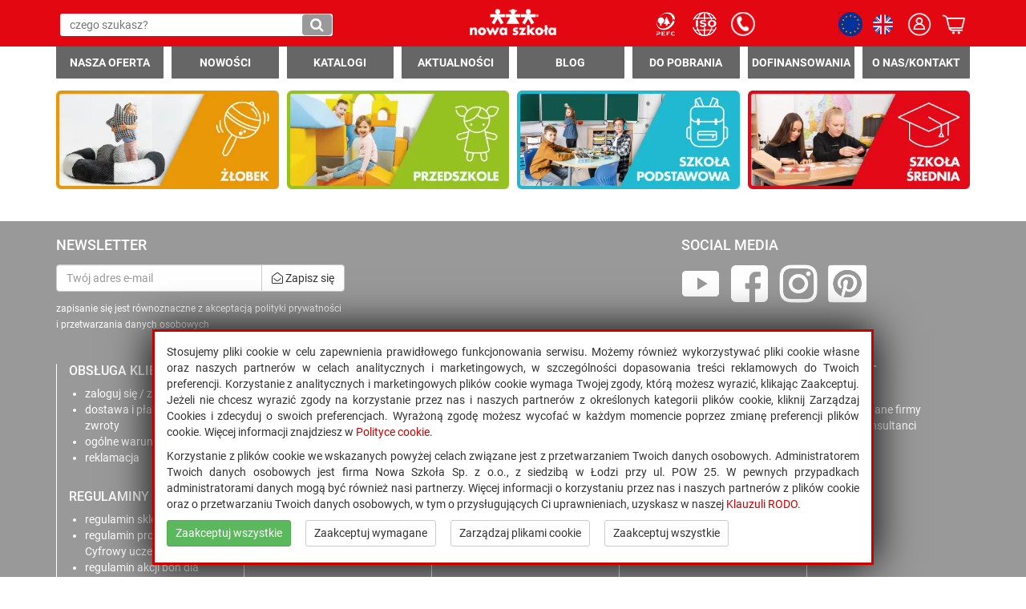

--- FILE ---
content_type: text/html; charset=utf-8
request_url: https://nowaszkola.com/cat,126228
body_size: 14731
content:
<!doctype html>
<html lang="pl">
<head>
<meta name="viewport" content="width=device-width, initial-scale=1">
<meta http-equiv="X-UA-Compatible" content="IE=edge">
<meta charset="utf-8">
<title>Nowa Szkoła – Profesjonalne wyposażenie szkół, przedszkoli i żłobków</title>
<meta name="robots" content="all">
<meta name="description" content="Kompleksowe wyposażenie szkół, przedszkoli i żłobków prosto od polskiego producenta. Meble, pomoce dydaktyczne, zabawki i sensoryka – wszystko w jednym miejscu!">
<meta name="keywords" content="meble szkolne, przedszkolne, świetlicowe, żłobkowe, zabawki edukacyjne, interaktywne, gry dla dzieci, pomoce edukacyjne, dydaktyczne, wyprawka szkolna, sprzęt rehabilitacyjny, place zabaw, piłki, materace, akcesoria plastyczne, klocki, lalki">
<meta name="author" content="Nowa Szkoła">
<base href="https://nowaszkola.com/">

<link rel="preconnect" href="https://static.nowaszkola.com">
<link rel="preconnect" href="https://media.nowaszkola.com">
<link rel="shortcut icon" href="https://static.nowaszkola.com/images/favicon.ico">
<link rel="stylesheet" href="css/all-styles.css?fix=1769421048">
</head>
<body data-bar="0">
<div id="block_1"><div class="container-fluid bg-red">
<div class="row">
<div class="col-sm-12">
<div class="container">
<div class="row red-bar">
<div class="col-xs-4 col-sm-4 col-md-5 text-left pl0"><img class="switch menu hidden-md hidden-lg" src="https://static.nowaszkola.com/images/icons/icon-menu.png" alt="Menu" data-rel="menuLeft" /> <a class="hidden-md hidden-lg social social2" title="Kontakt" href="/kontakt" aria-label="Kontakt"><img class="img-white cta-phone" src="https://static.nowaszkola.com/images/phone.png" alt="Kontakt" /></a><form action="szukaj" method="get">
              <a href="#" class="search-clear" title="Wyczyść" aria-label="Wyczyść"><span class="glyphicon glyphicon-remove"></span></a>
              <input
                type="text"
                name="query"
                id="input_query2"
                value=""
                class="queryCat"
                data-lang="pl"
                placeholder="czego szukasz?"
                aria-label="Wpisz czego szukasz"
              />
              <button type="submit" title="Szukaj" aria-label="Szukaj"><i class="fa fa-search" aria-hidden="true"></i></button>
            </form></div>
<div class="col-xs-4 col-sm-4 col-md-2 text-center"><a class="logo" title="Nowa szkoła" href="/" aria-label="Strona główna"> <img class="img-white" src="https://static.nowaszkola.com/images/logo/logo-ns.png" alt="Nowa Szkoła" /> </a></div>
<div class="col-xs-4 col-sm-4 col-md-5 text-right pr0"><a class="hidden-xs hidden-sm social social2" href="/certyfikat-pefc" aria-label="PEFC"><img class="img-white cta-phone" src="https://static.nowaszkola.com/images/PEFC_45x45px.webp" alt="Certyfikat PFEC" /></a> <a class="hidden-xs hidden-sm social social2" href="/miedzynarodowy-system-zarzadzania-jakoscia" aria-label="ISO"><img class="img-white cta-phone" src="https://static.nowaszkola.com/images/ISO.png" alt="Certyfikat ISO" /></a> <a class="hidden-xs hidden-sm social social2" href="/kontakt" aria-label="Kontakt"><img class="img-white cta-phone" src="https://static.nowaszkola.com/images/phone.png" alt="Kontakt" /></a> <a class="hidden-xs social" title="Znajdź nas na Facebooku" href="https://www.facebook.com/NowaSzkola1992" target="_blank" rel="noopener"> <img class="lazy" src="https://static.nowaszkola.com/px.gif" alt="Facebook" data-src="https://static.nowaszkola.com/images/logo/logo-facebook.webp" /> </a> <a class="hidden-xs social" title="Znajdź nas na Instagramie" href="https://www.instagram.com/nowa_szkola/" target="_blank" rel="noopener"> <img class="lazy" src="https://static.nowaszkola.com/px.gif" alt="Instagram" data-src="https://static.nowaszkola.com/images/logo/logo-instagram.webp" /> </a> <a class="hidden-xs hidden-sm hidden-md social social2" href="/programy-unijne" aria-label="Programy Unijne"><img class="img-white cta-phone" src="https://static.nowaszkola.com/images/eu.png" alt="Programy Unijne" /></a> <a class="hidden-xs social" title="Change to English language" href="/en/"> <img src="https://static.nowaszkola.com/images/en.png" alt="English" /> </a> <img class="switch img-white" src="https://static.nowaszkola.com/images/icons/icon-user.png" alt="Menu użytkownika" title="Menu użytkownika" data-rel="menuUser"> <img class="switch img-white" src="https://static.nowaszkola.com/images/icons/icon-cart.png" alt="Menu zakupów" title="Koszyk zakupów" data-rel="menuCart"></div>
</div>
<div class="menuLeft menuOver">
<ul>
<li><a title="Nasza oferta" href="/kategorie" aria-label="Nasza oferta">Nasza oferta </a><ol><li><a href="promocje" class="showSubMainMenu" data-rel="117759"><img src="https://static.nowaszkola.com/images/mainMenu/117759.png" alt="PROMOCJE">PROMOCJE <i class="fa fa-chevron-right" aria-hidden="true"></i></a></li><li class="subMainMenu subMainMenu117759">
                                <ul><li><a href="cat,151311,wyposazenie-piankowe"><span class="glyphicon glyphicon-menu-right"></span> WYPOSAŻENIE PIANKOWE</a></li><li><a href="cat,149480,wyposazenie-sal"><span class="glyphicon glyphicon-menu-right"></span> WYPOSAŻENIE SAL I SZATNI</a></li><li><a href="cat,149479,sport"><span class="glyphicon glyphicon-menu-right"></span> SPORT</a></li><li><a href="cat,149481,zabawki"><span class="glyphicon glyphicon-menu-right"></span> ZABAWKI</a></li><li><a href="cat,149478,sensoryka"><span class="glyphicon glyphicon-menu-right"></span> SENSORYKA</a></li><li><a href="cat,149474,dzialania-artystyczne"><span class="glyphicon glyphicon-menu-right"></span> DZIAŁANIA ARTYSTYCZNE</a></li><li><a href="cat,149475,edukacja"><span class="glyphicon glyphicon-menu-right"></span> EDUKACJA</a></li><li><a href="cat,149477,multimedia"><span class="glyphicon glyphicon-menu-right"></span> MULTIMEDIA</a></li><li><a href="cat,149476,kuchnia-stolowka"><span class="glyphicon glyphicon-menu-right"></span> KUCHNIA STOŁÓWKA</a></li></ul>
                            </li><li><a href="cat,117746,kolekcje-meblowe" class="showSubMainMenu" data-rel="117746"><img src="https://static.nowaszkola.com/images/mainMenu/117746.png" alt="KOLEKCJE MEBLOWE">KOLEKCJE MEBLOWE <i class="fa fa-chevron-right" aria-hidden="true"></i></a></li><li class="subMainMenu subMainMenu117746">
                                <ul><li><a href="cat,132832,optima"><span class="glyphicon glyphicon-menu-right"></span> OPTIMA</a></li><li><a href="mobi-klasa"><span class="glyphicon glyphicon-menu-right"></span> MOBI KLASA</a></li><li><a href="cat,143297,media-meble-wypoczynkowe"><span class="glyphicon glyphicon-menu-right"></span> MEDIA MEBLE WYPOCZYNKOWE</a></li><li><a href="cat,117938,cubo"><span class="glyphicon glyphicon-menu-right"></span> CUBO</a></li><li><a href="cat,117956,pastel-teczowa"><span class="glyphicon glyphicon-menu-right"></span> PASTEL & TĘCZOWA</a></li><li><a href="cat,117961,minty"><span class="glyphicon glyphicon-menu-right"></span> MINTY</a></li><li><a href="cat,117972,fantazja"><span class="glyphicon glyphicon-menu-right"></span> FANTAZJA</a></li><li><a href="cat,117980,lokomotywa"><span class="glyphicon glyphicon-menu-right"></span> LOKOMOTYWA</a></li><li><a href="cat,117988,klasyczna"><span class="glyphicon glyphicon-menu-right"></span> KLASYCZNA</a></li><li><a href="cat,118006,exclusive"><span class="glyphicon glyphicon-menu-right"></span> EXCLUSIVE</a></li><li><a href="cat,118011,fresh"><span class="glyphicon glyphicon-menu-right"></span> FRESH</a></li><li><a href="cat,118025,prima"><span class="glyphicon glyphicon-menu-right"></span> PRIMA</a></li><li><a href="cat,121772,master-kitchen"><span class="glyphicon glyphicon-menu-right"></span> MASTER KITCHEN</a></li><li><a href="cat,117983,parawany"><span class="glyphicon glyphicon-menu-right"></span> PARAWANY</a></li><li><a href="cat,118297,montaz-i-bezpieczenstwo"><span class="glyphicon glyphicon-menu-right"></span> MONTAŻ I BEZPIECZEŃSTWO</a></li></ul>
                            </li><li><a href="cat,117747,wyposazenie-sal" class="showSubMainMenu" data-rel="117747"><img src="https://static.nowaszkola.com/images/mainMenu/117747.png" alt="WYPOSAŻENIE SAL">WYPOSAŻENIE SAL <i class="fa fa-chevron-right" aria-hidden="true"></i></a></li><li class="subMainMenu subMainMenu117747">
                                <ul><li><a href="cat,118044,stoly-i-lawki"><span class="glyphicon glyphicon-menu-right"></span> STOŁY I ŁAWKI</a></li><li><a href="cat,118054,biurka"><span class="glyphicon glyphicon-menu-right"></span> BIURKA SZKOLNE</a></li><li><a href="cat,118055,krzesla"><span class="glyphicon glyphicon-menu-right"></span> KRZESŁA</a></li><li><a href="cat,118063,lezakowanie-i-odpoczynek"><span class="glyphicon glyphicon-menu-right"></span> LEŻAKOWANIE I ODPOCZYNEK</a></li><li><a href="cat,118067,wyposazenie-lazienkowe"><span class="glyphicon glyphicon-menu-right"></span> WYPOSAŻENIE ŁAZIENKOWE</a></li><li><a href="cat,118072,szafki-i-regaly-biblioteczne"><span class="glyphicon glyphicon-menu-right"></span> SZAFKI I REGAŁY BIBLIOTECZNE</a></li><li><a href="cat,118075,meble-tematyczne-funkcyjne"><span class="glyphicon glyphicon-menu-right"></span> MEBLE TEMATYCZNE/FUNKCYJNE</a></li><li><a href="cat,118076,zabezpieczenia-mebli"><span class="glyphicon glyphicon-menu-right"></span> ZABEZPIECZENIA MEBLI I SAL</a></li><li><a href="cat,118077,szatnie"><span class="glyphicon glyphicon-menu-right"></span> SZATNIE</a></li><li><a href="cat,118084,dywany-i-maty"><span class="glyphicon glyphicon-menu-right"></span> DYWANY I MATY</a></li><li><a href="cat,118090,stolowka-szkolna"><span class="glyphicon glyphicon-menu-right"></span> STOŁÓWKA SZKOLNA</a></li><li><a href="cat,118095,gabinet-lekarsko-pielegniarski"><span class="glyphicon glyphicon-menu-right"></span> GABINET LEKARSKO PIELĘGNIARSKI</a></li><li><a href="cat,118096,tablice-gabloty-plansze"><span class="glyphicon glyphicon-menu-right"></span> TABLICE, GABLOTY, PLANSZE</a></li><li><a href="cat,118097,pojemniki-i-kosze"><span class="glyphicon glyphicon-menu-right"></span> POJEMNIKI I KOSZE</a></li><li><a href="cat,118098,meble-do-pracowni-laboratoryjnych"><span class="glyphicon glyphicon-menu-right"></span> MEBLE DO PRACOWNI LABORATORYJNYCH</a></li><li><a href="cat,118099,meble-do-pracowni-informatycznych"><span class="glyphicon glyphicon-menu-right"></span> MEBLE DO PRACOWNI INFORMATYCZNYCH</a></li><li><a href="cat,118100,gabinet-dyrektora"><span class="glyphicon glyphicon-menu-right"></span> GABINET DYREKTORA</a></li><li><a href="cat,118104,miekkie-siedziska"><span class="glyphicon glyphicon-menu-right"></span> MIĘKKIE SIEDZISKA</a></li><li><a href="cat,118110,wozki"><span class="glyphicon glyphicon-menu-right"></span> WÓZKI</a></li></ul>
                            </li><li><a href="cat,118111,edukacjapomoce-edukacyjne" class="showSubMainMenu" data-rel="118111"><img src="https://static.nowaszkola.com/images/mainMenu/118111.png" alt="EDUKACJA">EDUKACJA <i class="fa fa-chevron-right" aria-hidden="true"></i></a></li><li class="subMainMenu subMainMenu118111">
                                <ul><li><a href="cat,118112,emocje"><span class="glyphicon glyphicon-menu-right"></span> EMOCJE</a></li><li><a href="cat,118113,pomoce-montessori"><span class="glyphicon glyphicon-menu-right"></span> POMOCE MONTESSORI</a></li><li><a href="cat,118114,plan-daltonski"><span class="glyphicon glyphicon-menu-right"></span> PLAN DALTOŃSKI</a></li><li><a href="cat,118115,jezyk-polski"><span class="glyphicon glyphicon-menu-right"></span> JĘZYK POLSKI</a></li><li><a href="cat,118125,jezyki-obce"><span class="glyphicon glyphicon-menu-right"></span> JĘZYKI OBCE</a></li><li><a href="cat,118138,historia"><span class="glyphicon glyphicon-menu-right"></span> HISTORIA</a></li><li><a href="cat,118139,matematyka"><span class="glyphicon glyphicon-menu-right"></span> MATEMATYKA</a></li><li><a href="cat,118166,przyroda"><span class="glyphicon glyphicon-menu-right"></span> PRZYRODA</a></li><li><a href="cat,118175,geografia"><span class="glyphicon glyphicon-menu-right"></span> GEOGRAFIA</a></li><li><a href="cat,118200,biologia"><span class="glyphicon glyphicon-menu-right"></span> BIOLOGIA</a></li><li><a href="cat,118221,chemia"><span class="glyphicon glyphicon-menu-right"></span> CHEMIA</a></li><li><a href="cat,118245,fizyka"><span class="glyphicon glyphicon-menu-right"></span> FIZYKA</a></li><li><a href="cat,140632,edukacja-dla-bezpieczenstwa"><span class="glyphicon glyphicon-menu-right"></span> EDUKACJA DLA BEZPIECZEŃSTWA</a></li><li><a href="cat,118272,zajecia-praktyczno-techniczne"><span class="glyphicon glyphicon-menu-right"></span> ZAJĘCIA PRAKTYCZNO TECHNICZNE</a></li><li><a href="cat,118281,informatyka-kodowanie-i-programowanie"><span class="glyphicon glyphicon-menu-right"></span> INFORMATYKA. KODOWANIE I PROGRAMOWANIE</a></li><li><a href="cat,118286,platforma-edukacyjna-i-vr"><span class="glyphicon glyphicon-menu-right"></span> PLATFORMA EDUKACYJNA I VR</a></li><li><a href="cat,118287,programy-multimedialne"><span class="glyphicon glyphicon-menu-right"></span> PROGRAMY MULTIMEDIALNE</a></li><li><a href="cat,118291,wydawnictwa"><span class="glyphicon glyphicon-menu-right"></span> WYDAWNICTWA</a></li><li><a href="cat,118292,edukacja-regionalna"><span class="glyphicon glyphicon-menu-right"></span> EDUKACJA REGIONALNA</a></li><li><a href="cat,118293,makatki-edukacyjne"><span class="glyphicon glyphicon-menu-right"></span> MAKATKI EDUKACYJNE</a></li><li><a href="cat,118294,bezpieczenstwo-na-co-dzien"><span class="glyphicon glyphicon-menu-right"></span> BEZPIECZEŃSTWO NA CO DZIEŃ</a></li><li><a href="cat,119075,deficyty-spoleczno-emocjonalne"><span class="glyphicon glyphicon-menu-right"></span> DEFICYTY SPOŁECZNO-EMOCJONALNE</a></li></ul>
                            </li><li><a href="cat,117755,sprzet-i-multimedia" class="showSubMainMenu" data-rel="117755"><img src="https://static.nowaszkola.com/images/mainMenu/117755.png" alt="SPRZĘT I MULTIMEDIA">SPRZĘT I MULTIMEDIA <i class="fa fa-chevron-right" aria-hidden="true"></i></a></li><li class="subMainMenu subMainMenu117755">
                                <ul><li><a href="cat,117914,zestawy-interaktywne"><span class="glyphicon glyphicon-menu-right"></span> ZESTAWY INTERAKTYWNE</a></li><li><a href="cat,117915,monitory-interaktywne"><span class="glyphicon glyphicon-menu-right"></span> MONITORY INTERAKTYWNE</a></li><li><a href="cat,117918,laptopy-i-tablety"><span class="glyphicon glyphicon-menu-right"></span> LAPTOPY I TABLETY</a></li><li><a href="cat,117919,komputery-stacjonarne"><span class="glyphicon glyphicon-menu-right"></span> KOMPUTERY STACJONARNE</a></li><li><a href="cat,117920,oprogramowanie"><span class="glyphicon glyphicon-menu-right"></span> OPROGRAMOWANIE</a></li><li><a href="cat,117921,akcesoria"><span class="glyphicon glyphicon-menu-right"></span> AKCESORIA</a></li><li><a href="cat,117922,podlogi-i-piaskownice-interaktywne"><span class="glyphicon glyphicon-menu-right"></span> PODŁOGI I ŚCIANY INTERAKTYWNE</a></li><li><a href="cat,117923,projektory"><span class="glyphicon glyphicon-menu-right"></span> PROJEKTORY</a></li><li><a href="cat,117924,drukarki-3d-z-akcesoriami"><span class="glyphicon glyphicon-menu-right"></span> DRUKARKI 3D Z AKCESORIAMI</a></li><li><a href="cat,117925,drukarki-i-urzadzenia-biurowe"><span class="glyphicon glyphicon-menu-right"></span> DRUKARKI I URZĄDZENIA BIUROWE</a></li><li><a href="cat,117926,wizualizery-kamery-aparaty"><span class="glyphicon glyphicon-menu-right"></span> WIZUALIZERY, KAMERY, APARATY</a></li><li><a href="cat,117927,rozwiazania-audio"><span class="glyphicon glyphicon-menu-right"></span> ROZWIĄZANIA AUDIO</a></li><li><a href="cat,117928,wirtulana-gazetka"><span class="glyphicon glyphicon-menu-right"></span> WIRTULANA GAZETKA</a></li><li><a href="cat,117930,wirtualna-rzeczywistosc-vr"><span class="glyphicon glyphicon-menu-right"></span> WIRTUALNA RZECZYWISTOŚĆ VR</a></li><li><a href="cat,117932,multimedialne-pracownie-przedmiotowe"><span class="glyphicon glyphicon-menu-right"></span> MULTIMEDIALNE PRACOWNIE PRZEDMIOTOWE</a></li><li><a href="cat,117933,modulowe-pracownie-przedmiotowe"><span class="glyphicon glyphicon-menu-right"></span> MODUŁOWE PRACOWNIE PRZEDMIOTOWE</a></li><li><a href="cat,117934,programowanie-i-roboty"><span class="glyphicon glyphicon-menu-right"></span> PROGRAMOWANIE I ROBOTY</a></li><li><a href="cat,117937,programy-multimedialne"><span class="glyphicon glyphicon-menu-right"></span> PROGRAMY MULTIMEDIALNE</a></li><li><a href="cat,149976,konsole-edukacyjne"><span class="glyphicon glyphicon-menu-right"></span> KONSOLE EDUKACYJNE</a></li><li><a href="cat,148116,pracownie-jezykowe"><span class="glyphicon glyphicon-menu-right"></span> PRACOWNIE JĘZYKOWE</a></li><li><a href="cat,148117,pracownie-komputerowe"><span class="glyphicon glyphicon-menu-right"></span> PRACOWNIE KOMPUTEROWE</a></li><li><a href="cat,146595,szkolenia-c-2-1-3"><span class="glyphicon glyphicon-menu-right"></span> SZKOLENIA C 2.1.3</a></li><li><a href="cat,148124,telewizory"><span class="glyphicon glyphicon-menu-right"></span> TELEWIZORY</a></li><li><a href="cat,142330,zestawy-promocyjne-aktywna-tablica"><span class="glyphicon glyphicon-menu-right"></span> ZESTAWY PROMOCYJNE AKTYWNA TABLICA</a></li></ul>
                            </li><li><a href="cat,117754,integracja-sensoryczna" class="showSubMainMenu" data-rel="117754"><img src="https://static.nowaszkola.com/images/mainMenu/117754.png" alt="INTEGRACJA SENSORYCZNA">INTEGRACJA SENSORYCZNA <i class="fa fa-chevron-right" aria-hidden="true"></i></a></li><li class="subMainMenu subMainMenu117754">
                                <ul><li><a href="cat,117865,materace-i-maty"><span class="glyphicon glyphicon-menu-right"></span> MATERACE I MATY</a></li><li><a href="cat,117866,piankowe-ksztaltki-rehabilitacyjne"><span class="glyphicon glyphicon-menu-right"></span> PIANKOWE KSZTAŁTKI REHABILITACYJNE</a></li><li><a href="cat,117867,sciezki-i-tory-piankowe"><span class="glyphicon glyphicon-menu-right"></span> ŚCIEŻKI I TORY PIANKOWE</a></li><li><a href="cat,117868,rownowaga"><span class="glyphicon glyphicon-menu-right"></span> RÓWNOWAGA</a></li><li><a href="cat,117869,suche-baseny"><span class="glyphicon glyphicon-menu-right"></span> SUCHE BASENY</a></li><li><a href="cat,117870,sala-swiatla-i-luster"><span class="glyphicon glyphicon-menu-right"></span> SALA ŚWIATŁA I LUSTER</a></li><li><a href="cat,117871,sala-spokoju"><span class="glyphicon glyphicon-menu-right"></span> SALA SPOKOJU</a></li><li><a href="cat,117872,klatka-si-i-podwiesie"><span class="glyphicon glyphicon-menu-right"></span> KLATKA SI I PODWIESIE</a></li><li><a href="cat,117873,kaciki-manipulacyjno-rehabilitacyjne"><span class="glyphicon glyphicon-menu-right"></span> KĄCIKI MANIPULACYJNO - REHABILITACYJNE</a></li><li><a href="cat,117874,pilki"><span class="glyphicon glyphicon-menu-right"></span> PIŁKI</a></li><li><a href="cat,117875,spadochrony-tunele-i-chusty-animacyjne"><span class="glyphicon glyphicon-menu-right"></span> SPADOCHRONY TUNELE I CHUSTY ANIMACYJNE</a></li><li><a href="cat,117876,zmysly"><span class="glyphicon glyphicon-menu-right"></span> ZMYSŁY</a></li><li><a href="cat,117881,gabinet-terapeutyczny"><span class="glyphicon glyphicon-menu-right"></span> GABINET TERAPEUTYCZNY</a></li><li><a href="cat,128928,terapia-snoezelen"><span class="glyphicon glyphicon-menu-right"></span> TERAPIA SNOEZELEN</a></li></ul>
                            </li><li><a href="cat,117751,zabawki" class="showSubMainMenu" data-rel="117751"><img src="https://static.nowaszkola.com/images/mainMenu/117751.png" alt="ZABAWKI">ZABAWKI <i class="fa fa-chevron-right" aria-hidden="true"></i></a></li><li class="subMainMenu subMainMenu117751">
                                <ul><li><a href="cat,117761,grzechotki"><span class="glyphicon glyphicon-menu-right"></span> GRZECHOTKI</a></li><li><a href="cat,117762,miekkie-zabawki-i-maskotki"><span class="glyphicon glyphicon-menu-right"></span> MIĘKKIE ZABAWKI I MASKOTKI</a></li><li><a href="cat,117763,gra-kontrastow"><span class="glyphicon glyphicon-menu-right"></span> GRA KONTRASTÓW</a></li><li><a href="cat,117764,pierwsze-zabawki"><span class="glyphicon glyphicon-menu-right"></span> PIERWSZE ZABAWKI</a></li><li><a href="cat,117765,sortery"><span class="glyphicon glyphicon-menu-right"></span> SORTERY</a></li><li><a href="cat,117766,piramidki-i-wieze"><span class="glyphicon glyphicon-menu-right"></span> PIRAMIDKI I WIEŻE</a></li><li><a href="cat,117767,zabawki-interaktywne"><span class="glyphicon glyphicon-menu-right"></span> ZABAWKI INTERAKTYWNE</a></li><li><a href="cat,117768,figurki-zwierzat"><span class="glyphicon glyphicon-menu-right"></span> FIGURKI ZWIERZĄT</a></li><li><a href="cat,117769,labirynty-przestrzenne-i-manipulacyjne"><span class="glyphicon glyphicon-menu-right"></span> LABIRYNTY PRZESTRZENNE I MANIPULACYJNE</a></li><li><a href="cat,117770,nakladanki-ukladanki-puzzle"><span class="glyphicon glyphicon-menu-right"></span> NAKŁADANKI, UKŁADANKI, PUZZLE</a></li><li><a href="cat,117771,pojazdy-i-akcesoria"><span class="glyphicon glyphicon-menu-right"></span> POJAZDY I AKCESORIA</a></li><li><a href="cat,117776,bujaki"><span class="glyphicon glyphicon-menu-right"></span> BUJAKI</a></li><li><a href="cat,117777,pchacze-jezdziki-rowerki"><span class="glyphicon glyphicon-menu-right"></span> PCHACZE, JEŹDZIKI, ROWERKI</a></li><li><a href="cat,117778,klocki"><span class="glyphicon glyphicon-menu-right"></span> KLOCKI</a></li><li><a href="cat,117790,lalki-i-akcesoria"><span class="glyphicon glyphicon-menu-right"></span> LALKI I AKCESORIA</a></li><li><a href="cat,117793,tematyczne-kaciki-zabaw-zabawa-w-dom"><span class="glyphicon glyphicon-menu-right"></span> TEMATYCZNE KĄCIKI ZABAW/ZABAWA W DOM</a></li><li><a href="cat,117794,piasek-i-woda"><span class="glyphicon glyphicon-menu-right"></span> PIASEK I WODA</a></li><li><a href="cat,117795,przechowywanie-zabawek"><span class="glyphicon glyphicon-menu-right"></span> PRZECHOWYWANIE ZABAWEK</a></li><li><a href="cat,117796,siedziska-podlogowe"><span class="glyphicon glyphicon-menu-right"></span> SIEDZISKA PODŁOGOWE</a></li><li><a href="cat,117797,gry"><span class="glyphicon glyphicon-menu-right"></span> GRY</a></li></ul>
                            </li><li><a href="cat,117753,muzyka-i-teatr" class="showSubMainMenu" data-rel="117753"><img src="https://static.nowaszkola.com/images/mainMenu/117753.png" alt="MUZYKA I TEATR">MUZYKA I TEATR <i class="fa fa-chevron-right" aria-hidden="true"></i></a></li><li class="subMainMenu subMainMenu117753">
                                <ul><li><a href="cat,117806,instrumenty-muzyczne"><span class="glyphicon glyphicon-menu-right"></span> INSTRUMENTY MUZYCZNE</a></li><li><a href="cat,117810,teatr"><span class="glyphicon glyphicon-menu-right"></span> TEATR</a></li></ul>
                            </li><li><a href="cat,117752,plastyka" class="showSubMainMenu" data-rel="117752"><img src="https://static.nowaszkola.com/images/mainMenu/117752.png" alt="PLASTYKA">PLASTYKA <i class="fa fa-chevron-right" aria-hidden="true"></i></a></li><li class="subMainMenu subMainMenu117752">
                                <ul><li><a href="cat,117814,meble-plastyczne"><span class="glyphicon glyphicon-menu-right"></span> MEBLE PLASTYCZNE</a></li><li><a href="cat,117815,wyprawki-i-zestawy-plastyczne"><span class="glyphicon glyphicon-menu-right"></span> WYPRAWKI PLASTYCZNE</a></li><li><a href="cat,117816,papiery-i-kartony"><span class="glyphicon glyphicon-menu-right"></span> PAPIERY I KARTONY</a></li><li><a href="cat,117817,papiery-dekoracyjne"><span class="glyphicon glyphicon-menu-right"></span> PAPIERY DEKORACYJNE</a></li><li><a href="cat,117818,tektury-faliste"><span class="glyphicon glyphicon-menu-right"></span> TEKTURY FALISTE</a></li><li><a href="cat,117819,folie-sizal-flizelina"><span class="glyphicon glyphicon-menu-right"></span> FOLIE, SIZAL, FLIZELINA</a></li><li><a href="cat,117820,folia-piankowa"><span class="glyphicon glyphicon-menu-right"></span> FOLIA PIANKOWA</a></li><li><a href="cat,117821,bibula"><span class="glyphicon glyphicon-menu-right"></span> BIBUŁA</a></li><li><a href="cat,117822,kredki"><span class="glyphicon glyphicon-menu-right"></span> KREDKI</a></li><li><a href="cat,117828,mazaki"><span class="glyphicon glyphicon-menu-right"></span> MAZAKI</a></li><li><a href="cat,117829,dlugopisy-cienkopisy-piora"><span class="glyphicon glyphicon-menu-right"></span> DŁUGOPISY, CIENKOPISY, PIÓRA</a></li><li><a href="cat,117830,farby-i-akcesoria-do-malowania"><span class="glyphicon glyphicon-menu-right"></span> FARBY I AKCESORIA DO MALOWANIA</a></li><li><a href="cat,117834,szablony"><span class="glyphicon glyphicon-menu-right"></span> SZABLONY</a></li><li><a href="cat,117835,stemple"><span class="glyphicon glyphicon-menu-right"></span> STEMPLE</a></li><li><a href="cat,117836,plastelina-modelina-masy-plastyczne"><span class="glyphicon glyphicon-menu-right"></span> PLASTELINA, MODELINA, MASY PLASTYCZNE</a></li><li><a href="cat,117837,nozyczki"><span class="glyphicon glyphicon-menu-right"></span> NOŻYCZKI</a></li><li><a href="cat,117838,dziurkacze"><span class="glyphicon glyphicon-menu-right"></span> DZIURKACZE</a></li><li><a href="cat,117839,kleje-tasmy-naklejki"><span class="glyphicon glyphicon-menu-right"></span> KLEJE, TAŚMY, NAKLEJKI</a></li><li><a href="cat,117840,sznurki-tasiemki"><span class="glyphicon glyphicon-menu-right"></span> SZNURKI, TASIEMKI</a></li><li><a href="cat,117841,dekoracja-prac-plastycznych"><span class="glyphicon glyphicon-menu-right"></span> DEKORACJA PRAC PLASTYCZNYCH</a></li><li><a href="cat,117847,do-samodzielnej-dekoracji"><span class="glyphicon glyphicon-menu-right"></span> DO SAMODZIELNEJ DEKORACJI</a></li><li><a href="cat,117848,brokaty"><span class="glyphicon glyphicon-menu-right"></span> BROKATY</a></li><li><a href="cat,117849,koraliki-prasowanki-mozaiki"><span class="glyphicon glyphicon-menu-right"></span> KORALIKI, PRASOWANKI, MOZAIKI</a></li><li><a href="cat,117850,akcesoria-biurowe"><span class="glyphicon glyphicon-menu-right"></span> AKCESORIA BIUROWE</a></li><li><a href="cat,117851,wydawnictwa-plastyczne"><span class="glyphicon glyphicon-menu-right"></span> WYDAWNICTWA PLASTYCZNE</a></li><li><a href="cat,117852,zajecia-praktyczno-techniczne"><span class="glyphicon glyphicon-menu-right"></span> ZAJĘCIA PRAKTYCZNO TECHNICZNE</a></li></ul>
                            </li><li><a href="cat,117757,place-zabaw" class="showSubMainMenu" data-rel="117757"><img src="https://static.nowaszkola.com/images/mainMenu/117757.png" alt="PLACE ZABAW">PLACE ZABAW <i class="fa fa-chevron-right" aria-hidden="true"></i></a></li><li class="subMainMenu subMainMenu117757">
                                <ul><li><a href="cat,117903,place-zabaw-wewnetrzne"><span class="glyphicon glyphicon-menu-right"></span> PLACE ZABAW WEWNĘTRZNE</a></li><li><a href="cat,117904,place-zabaw-zewnetrzne"><span class="glyphicon glyphicon-menu-right"></span> PLACE ZABAW ZEWNĘTRZNE</a></li><li><a href="cat,117907,mini-silownia-wewnetrzna"><span class="glyphicon glyphicon-menu-right"></span> MINI SIŁOWNIA WEWNĘTRZNA</a></li><li><a href="cat,117908,silownia-zewnetrzna"><span class="glyphicon glyphicon-menu-right"></span> SIŁOWNIA ZEWNĘTRZNA</a></li><li><a href="cat,117909,scianki-wspinaczkowe"><span class="glyphicon glyphicon-menu-right"></span> ŚCIANKI WSPINACZKOWE</a></li><li><a href="cat,117910,plastikowe-place-zabaw"><span class="glyphicon glyphicon-menu-right"></span> PLASTIKOWE PLACE ZABAW</a></li><li><a href="cat,117911,trampoliny-i-hamaki"><span class="glyphicon glyphicon-menu-right"></span> TRAMPOLINY I HAMAKI</a></li><li><a href="cat,117912,rowerki-pojazdy"><span class="glyphicon glyphicon-menu-right"></span> ROWERKI, POJAZDY</a></li><li><a href="cat,117913,namioty-tunele-chusty"><span class="glyphicon glyphicon-menu-right"></span> NAMIOTY, TUNELE, CHUSTY</a></li><li><a href="cat,146704,montaz"><span class="glyphicon glyphicon-menu-right"></span> MONTAŻ</a></li></ul>
                            </li><li><a href="cat,117748,mala-motoryka" class="showSubMainMenu" data-rel="117748"><img src="https://static.nowaszkola.com/images/mainMenu/117748.png" alt="MAŁA MOTORYKA">MAŁA MOTORYKA <i class="fa fa-chevron-right" aria-hidden="true"></i></a></li><li class="subMainMenu subMainMenu117748">
                                <ul><li><a href="cat,117853,parawany-i-plotki-manipulacyjne"><span class="glyphicon glyphicon-menu-right"></span> PARAWANY I PŁOTKI MANIPULACYJNE</a></li><li><a href="cat,117854,scienne-tablice-manipulacyjne"><span class="glyphicon glyphicon-menu-right"></span> ŚCIENNE TABLICE MANIPULACYJNE</a></li><li><a href="cat,117855,sztalugi"><span class="glyphicon glyphicon-menu-right"></span> SZTALUGI</a></li><li><a href="cat,117856,tablice-i-tabliczki-grafomotoryczne"><span class="glyphicon glyphicon-menu-right"></span> TABLICE I TABLICZKI GRAFOMOTORYCZNE</a></li><li><a href="cat,117857,labirynty-magnetyczne-i-przestrzenne"><span class="glyphicon glyphicon-menu-right"></span> LABIRYNTY MAGNETYCZNE I PRZESTRZENNE</a></li><li><a href="cat,117858,przewlekanki-i-nawlekanki"><span class="glyphicon glyphicon-menu-right"></span> PRZEWLEKANKI I NAWLEKANKI</a></li><li><a href="cat,117859,pomoce-sensoryczne"><span class="glyphicon glyphicon-menu-right"></span> POMOCE SENSORYCZNE</a></li><li><a href="cat,117860,piramidki"><span class="glyphicon glyphicon-menu-right"></span> PIRAMIDKI</a></li><li><a href="cat,117861,sortery"><span class="glyphicon glyphicon-menu-right"></span> SORTERY</a></li><li><a href="cat,117862,zabawy-zrecznosciowe"><span class="glyphicon glyphicon-menu-right"></span> ZABAWY ZRĘCZNOŚCIOWE</a></li><li><a href="cat,117863,nakladanki-ukladanki-puzzle"><span class="glyphicon glyphicon-menu-right"></span> NAKŁADANKI, UKŁADANKI, PUZZLE</a></li><li><a href="cat,117864,mozaiki"><span class="glyphicon glyphicon-menu-right"></span> MOZAIKI</a></li></ul>
                            </li><li><a href="cat,117749,duza-motoryka" class="showSubMainMenu" data-rel="117749"><img src="https://static.nowaszkola.com/images/mainMenu/117749.png" alt="DUŻA MOTORYKA">DUŻA MOTORYKA <i class="fa fa-chevron-right" aria-hidden="true"></i></a></li><li class="subMainMenu subMainMenu117749">
                                <ul><li><a href="cat,117895,materace-i-maty"><span class="glyphicon glyphicon-menu-right"></span> MATERACE I MATY</a></li><li><a href="cat,117896,piankowe-ksztaltki-rehabilitacyjne"><span class="glyphicon glyphicon-menu-right"></span> PIANKOWE KSZTAŁTKI REHABILITACYJNE</a></li><li><a href="cat,117897,zestawy-piankowe"><span class="glyphicon glyphicon-menu-right"></span> ZESTAWY PIANKOWE</a></li><li><a href="cat,117898,sciezki-i-tory-piankowe"><span class="glyphicon glyphicon-menu-right"></span> </a></li><li><a href="cat,117899,bujaki"><span class="glyphicon glyphicon-menu-right"></span> BUJAKI</a></li><li><a href="cat,117900,siedziska-i-poduchy"><span class="glyphicon glyphicon-menu-right"></span> SIEDZISKA I PODUCHY</a></li><li><a href="cat,117901,suche-baseny"><span class="glyphicon glyphicon-menu-right"></span> SUCHE BASENY</a></li><li><a href="cat,117902,domki-kryjowki"><span class="glyphicon glyphicon-menu-right"></span> DOMKI, KRYJÓWKI</a></li></ul>
                            </li><li><a href="cat,117756,sport" class="showSubMainMenu" data-rel="117756"><img src="https://static.nowaszkola.com/images/mainMenu/117756.png" alt="SPORT">SPORT <i class="fa fa-chevron-right" aria-hidden="true"></i></a></li><li class="subMainMenu subMainMenu117756">
                                <ul><li><a href="cat,117882,materace-i-maty-gimnastyczne"><span class="glyphicon glyphicon-menu-right"></span> MATERACE I MATY GIMNASTYCZNE</a></li><li><a href="cat,117883,drabinki-lawki-skrzynie"><span class="glyphicon glyphicon-menu-right"></span> DRABINKI, ŁAWKI, SKRZYNIE</a></li><li><a href="cat,117884,akcesoria-do-cwiczenia-rownowagi"><span class="glyphicon glyphicon-menu-right"></span> AKCESORIA DO ĆWICZENIA RÓWNOWAGI</a></li><li><a href="cat,117885,silownia-i-akcesoria"><span class="glyphicon glyphicon-menu-right"></span> SIŁOWNIA I AKCESORIA</a></li><li><a href="cat,117886,bramki-kosze-siatki-tablice"><span class="glyphicon glyphicon-menu-right"></span> BRAMKI, KOSZE, SIATKI, TABLICE</a></li><li><a href="cat,117887,pilki"><span class="glyphicon glyphicon-menu-right"></span> PIŁKI</a></li><li><a href="cat,117891,akcesoria-sportowe"><span class="glyphicon glyphicon-menu-right"></span> AKCESORIA SPORTOWE</a></li><li><a href="cat,117892,gry-i-zabawy-ruchowe"><span class="glyphicon glyphicon-menu-right"></span> GRY I ZABAWY RUCHOWE</a></li><li><a href="cat,117893,przechowywanie"><span class="glyphicon glyphicon-menu-right"></span> PRZECHOWYWANIE</a></li><li><a href="cat,117894,szatnia-sportowa"><span class="glyphicon glyphicon-menu-right"></span> SZATNIA SPORTOWA</a></li></ul>
                            </li></ol></li>
<li class="gray hidden-md hidden-lg"><a title="Aktualności" href="/aktualnosci" aria-label="Aktualności">Aktualności</a></li>
<li class="gray hidden-md hidden-lg"><a title="Katalogi " href="/katalogi" aria-label="Katalogi">Katalogi</a></li>
<li class="gray hidden-md hidden-lg"><a title="O nas" href="/o-nas" aria-label="O nas">O nas</a></li>
<li class="gray hidden-md hidden-lg"><a title="Do pobrania" href="/do-pobrania" aria-label="Pliki do pobrania">Do pobrania</a></li>
<li class="gray hidden-md hidden-lg"><a title="Dofinansowania" href="/dofinansowania" aria-label="Dofinansowania">Dofinansowania</a></li>
<li class="gray hidden-md hidden-lg"><a title="Kontakt" href="/kontakt" aria-label="Kontakt">Kontakt </a></li>
<li><a title="Kreator ofert" href="/kreator-ofert" aria-label="Kreator ofert">Kreator ofert</a></li>
<li><a title="Outlet" href="/cat,117759" aria-label="Outlet">Outlet</a></li>
<li><a title="Nowości" href="/cat,136115" aria-label="Nowości">Nowości</a></li>
</ul>
</div>
<div class="menuUser menuOver"><div id="block_12"><ul>
<li><a href="login" class="white"><span class="glyphicon glyphicon-log-in"></span> Zaloguj się</a></li>
<li><a href="rejestracja"><span class="glyphicon glyphicon-user"></span> Zarejestruj się</a></li>
</ul></div></div>
<div class="menuCart menuOver">
<ul>
<li><a class="white" title="Koszyk" href="/koszyk" aria-label="Razem zakupy"> Razem: <span id="cart"><strong>0,00</strong> PLN</span></a></li>
<li><a title="Koszyk" href="/koszyk" aria-label="Koszyk zakupów"> Koszyk zakupów</a></li>
<li><a title="Kasa" href="/kasa" aria-label="Złóż zamówienie"> Złóż zamówienie</a></li>
<!-- end cart list -->
</ul>
</div>
</div>
</div>
</div>
</div></div><div id="block_15" class="hidden-xs hidden-xm hidden-sm"><div class="container narrow">
<div class="row">
<div class="col col-xs-3 col-sm-2 col-lg-1 col-lg-1-5"><a href="kategorie">Nasza oferta</a></div>
<div class="col col-xs-3 col-sm-2 col-lg-1 col-lg-1-5 hidden-md"><a href="cat,136115">Nowości</a></div>
<div class="col col-xs-3 col-sm-2 col-lg-1 col-lg-1-5"><a href="katalogi">Katalogi</a></div>
<div class="col col-xs-3 col-sm-2 col-lg-1 col-lg-1-5"><a href="aktualnosci">Aktualności</a></div>
<div class="col col-xs-3 col-sm-2 col-lg-1 col-lg-1-5 hidden-md"><a href="blog">Blog</a></div>
<div class="col col-xs-3 col-sm-2 col-lg-1 col-lg-1-5"><a href="do-pobrania">Do pobrania</a></div>
<div class="col col-xs-3 col-sm-2 col-lg-1 col-lg-1-5"><a href="dofinansowania">Dofinansowania</a></div>
<div class="col col-xs-3 col-sm-2 col-lg-1 col-lg-1-5"><a href="kontakt">O nas/Kontakt</a></div>
</div>
</div></div><meta http-equiv="refresh" content="0; url=/cat,126228"><div id="block_5"><div class="container narrow">
        <div class="row">
            <div class="col col-xs-6 col-sm-6 col-md-3"><div id="block_16"><a href="zlobek" title="Żłobek" class="banner-type-zlobek"><img src="https://static.nowaszkola.com/images/boxDestination/box-zlobek.webp" alt="Żłobek" style="width: 100%; aspect-ratio: 400 / 177;"></a></div></div>
            <div class="col col-xs-6 col-sm-6 col-md-3"><div id="block_17"><a href="przedszkole" title="Przedszkole" class="banner-type-przedszkole"><img src="https://static.nowaszkola.com/images/boxDestination/box-przedszkole.webp" alt="Przedszkole" style="width: 100%; aspect-ratio: 400 / 177;"></a></div></div>
            <div class="col col-xs-6 col-sm-6 col-md-3"><div id="block_18"><a href="szkola-podstawowa" title="Szkoła podstawowa" class="banner-type-podstawowa"><img src="https://static.nowaszkola.com/images/boxDestination/box-podstawowa.webp" alt="Szkoła podstawowa" style="width: 100%; aspect-ratio: 400 / 177;"></a></div></div>
            <div class="col col-xs-6 col-sm-6 col-md-3"><div id="block_19"><a href="szkola-srednia" title="Szkoła średnia" class="banner-type-srednia"><img src="https://static.nowaszkola.com/images/boxDestination/box-srednia.webp" alt="Szkoła średnia" style="width: 100%; aspect-ratio: 400 / 177;"></a></div></div>
        </div>
    </div></div><div id="block_11"><div class="container">
   <div class="row">
      <div class="col-sm-12 col-sm-6 col-md-4">
          <a class="hidden-sm hidden-md hidden-lg eng" href="https://nowaszkola.com/en/" title="Change to English language"><img src="https://static.nowaszkola.com/images/en.png" alt="English"> English version</a>
          <form id="newsletter" action="#" method="post">
              <h3>Newsletter</h3>
              <div class="input-group mb10">
                  <input type="email" id="input_email" class="form-control" placeholder="Twój adres e-mail" aria-label="Wpisz adres e-mail">
                  <span class="input-group-btn">
                      <button type="button" class="btn btn-default" aria-label="Zapisz się do newslettera">
                          <i class="fa fa-envelope-open-o" aria-hidden="true"></i> Zapisz się
                      </button>
                  </span>
              </div>
              <small>zapisanie się jest równoznaczne z akceptacją <a href="copyright" target="_blank">polityki prywatności</a> i <a href="rodo" target="_blank">przetwarzania danych osobowych</a></small>
          </form>
      </div>
      <div class="col-sm-6 col-md-4 col-md-offset-4 social">
         <h3>Social Media</h3>
         <a href="https://www.youtube.com/@nowaszkoa493/videos" target="_blank" title="Kanał Nowej Szkoły na YouTube"><img src="https://static.nowaszkola.com/images/icons/icon-youtube.png" alt="YouTube" class="img-white"></a>
         <a href="https://www.facebook.com/NowaSzkola1992" target="_blank" title="Profil Nowej Szkoły na Facebook"><img src="https://static.nowaszkola.com/images/icons/icon-facebook.png" alt="Facebook" class="img-white"></a>
         <a href="https://www.instagram.com/nowa_szkola/" target="_blank" title="Profil Nowej Szkoły na Instagram"><img src="https://static.nowaszkola.com/images/icons/icon-instagram.png" alt="Instagram" class="img-white"></a>
         <a href="https://www.pinterest.com/nowaszkola/" target="_blank" title="Profil Nowej Szkoły na Pinterest"><img src="https://static.nowaszkola.com/images/icons/icon-pinterest.png" alt="Pinterest" class="img-white"></a>
         <a href="https://allegro.pl/uzytkownik/nowa_szkola" target="_blank" title="Nasze oferty na Allegro" class="hidden"><img src="https://static.nowaszkola.com/images/icons/icon-allegro.png" alt="Allegro" class="img-white"></a>
      </div>
   </div>
</div></div><div id="block_2"><div class="container">
<div class="row same-height">
<div class="col-sm-6 col-md-4 col-lg-3 col-20p">
<h4>Obsługa Klienta</h4>
<ul>
<li><a href="/login" aria-label="Zaloguj się do sklepu">zaloguj się</a> / <a href="/rejestracja" aria-label="Zał&oacute;ż konto">zarejestruj się</a></li>
<li><a href="/dostawa-i-platnosci" aria-label="Informacje o dostawie i płatności">dostawa i płatności</a> / <a href="/dostawa-i-platnosci" aria-label="Informacje o zwrotach">zwroty</a></li>
<li><a href="/ogolne-warunki-sprzedazy" aria-label="Og&oacute;lne Warunki Sprzedaży">og&oacute;lne warunki sprzedaży</a></li>
<li><a href="/reklamacja">reklamacja</a></li>
</ul>
<p>&nbsp;</p>
<h4>Regulaminy</h4>
<ul>
<li><a href="/regulamin">regulamin sklepu</a></li>
<li><a href="https://static.nowaszkola.com/files/Regulamin%20akcji promocyjnej_CU_13.10.2025_.pdf" target="_blank" rel="noopener">regulamin promocji Cyfrowy uczeń</a></li>
<li><a href="https://static.nowaszkola.com/files/Regulamin-akcji-promocyjnej-bon-nauczyciel-2023.pdf" target="_blank" rel="noopener">regulamin akcji bon dla nauczyciela</a></li>
<li><a href="/media/files/do%20pobrania/Promocja Aktywna Tablica 2024/NS Regulamin akcji promocyjnej AT 2024.pdf">regulamin promocji aktywna tablica</a></li>
<li><a href="/media/files/do pobrania/Nowa Szkola regulamin akcji promocyjnej Powrot do Szkoly 2024.pdf">regulamin promocji powr&oacute;t do szkoły</a></li>
<li><a href="/media/files/REGULAMIN%20PROCEDURA%20ZG%C5%81ASZANIA%20NARUSZE%C5%83%202024%20NS.pdf">regulamin zgłaszania naruszeń</a></li>
</ul>
</div>
<div class="col-sm-6 col-md-4 col-lg-3 col-20p">
<h4>Informacje</h4>
<ul>
<li><a href="/o-nas" aria-label="Informacje o nas">o nas</a></li>
<li><a href="/nasze-realizacje" aria-label="Nasze realizacje, inspiracje">inspiracje - nasze realizacje</a></li>
<li><a href="/spoleczna-odpowiedzialnosc" aria-label="Program społeczna odpowiedzialność">społeczna odpowiedzialność</a></li>
<li><a href="/wirtualny-spacer" aria-label="Interaktywny wirtualny spacer">wirtualny spacer</a></li>
<li><a href="/miedzynarodowy-system-zarzadzania-jakoscia" aria-label="Międzynarodowy system zarządzania jakością ISO">ISO 9001 ISO 14001</a></li>
<li><a href="/certyfikat-pefc">certyfikat PEFC</a></li>
</ul>
</div>
<div class="col-sm-6 col-md-4 col-lg-3 col-20p">
<h4>Aktualności</h4>
<ul>
<li><a href="/aktualnosci" aria-label="Aktualności">newsy</a></li>
<li><a href="/dofinansowania" aria-label="Dofinansowania i dotacje">dotacje, dofinansowania</a></li>
<li><a href="/programy-unijne" aria-label="Programy Unii Europejskiej">programy unijne</a></li>
<li><a href="/blog" aria-label="Blog">blog</a></li>
<li><a href="/zamowienia-publiczne" aria-label="Zam&oacute;wienia publiczne">zam&oacute;wienia publiczne</a></li>
<li><a href="/zapytania-ofertowe" aria-label="Zapytania ofertowe">zapytania ofertowe</a></li>
</ul>
</div>
<div class="col-sm-6 col-md-4 col-lg-3 col-20p">
<h4>Do pobrania</h4>
<ul>
<li><a href="/katalogi" aria-label="Nasze katalogi produkt&oacute;w">nasze katalogi</a></li>
<li><a href="/do-pobrania" aria-label="Instrukcje montażowe i użytkowe">instrukcje</a></li>
<li><a href="/do-pobrania" aria-label="Deklaracje i certyfikaty produkt&oacute;w">deklaracje, certyfikaty</a></li>
<li><a href="https://static.nowaszkola.com/files/wzorniki.pdf" target="_blank" rel="noopener" aria-label="Wzorniki kolor&oacute;w">wzorniki</a></li>
<li><a href="/polecane-filmy" aria-label="Filmy o naszych produktach i usługach">polecane filmy</a></li>
</ul>
</div>
<div class="col-sm-6 col-md-4 col-lg-3 col-20p">
<h4>Kontakt</h4>
<ul>
<li><a href="/kontakt" aria-label="Nasza infolinia">infolinia</a></li>
<li><a href="/kontakt" aria-label="Dane adresowe firmy">adres, dane firmy</a></li>
<li><a href="/konsultanci" aria-label="Lista przedstawicieli i konsultant&oacute;w">nasi konsultanci</a></li>
</ul>
</div>
</div>
</div></div><div id="block_27"><div class="container">
   <div class="row">
      <div class="col-sm-6 col-md-4 mb15">
         <h4>Nasze strony</h4>
         <ul>
            <li><a href="https://programsenior.com/" target="_blank">Program Senior+</a></li>
            <li><a href="https://laboratoriaszkolne.com/" target="_blank">Laboratoria Przyszłości</a></li>
            <li><a href="https://multimediawedukacji.com/" target="_blank">Multimedia w Edukacji</a></li>
            <li><a href="https://strefaprojektu.nowaszkola.com/" target="_blank">Strefa Projektu Nowej Szkoły</a></li>
            <li><a href="https://cornersforkids.com/" target="_blank">Corners For Kids - Kąciki zabaw dla dzieci</a></li>
         </ul>
      </div>
      <div class="col-sm-6 col-md-8 text-right">
         <a href="https://www.google.com/maps/place/Polskiej+Organizacji+Wojskowej+25,+90-248+%C5%81%C3%B3d%C5%BA/@51.77265,19.466285,10z/data=!4m6!3m5!1s0x471bcb28f5ecb26b:0x29acd0359910f5e9!8m2!3d51.7726504!4d19.4662846!16s%2Fg%2F11c2fd145z?hl=pl&entry=ttu" target="_blank"><img src="https://static.nowaszkola.com/images/google/360.webp" alt="Google Map" class="hidden-md hidden-lg hidden-hd"><img src="https://static.nowaszkola.com/images/google/992.webp" alt="Google Map" class="hidden-xs hidden-sm hidden-lg hidden-hd"><img src="https://static.nowaszkola.com/images/google/1200.webp" alt="Google Map" class="hidden-xs hidden-sm hidden-md hidden-hd"><img src="https://static.nowaszkola.com/images/google/1440.webp" alt="Google Map" class="hidden-xs hidden-sm hidden-md hidden-lg"></a>
      </div>
   </div>
</div></div><div id="block_65"><div class="container">
   <div class="row">
      <div class="col-sm-12 text-center copy">
Wszelkie prawa zastrzeżone © <a href="copyright">Polityka prywatności</a> ® <a href="rodo">Klauzula RODO</a> • <a href="cookie">Polityka cookies</a><br>
<a href="#" class="cookiePopup" style="cursor: pointer;" rel="nofollow">Zmień ustawienia plików cookie</a>
      </div>
   </div>
</div></div><div id="block_99"><div id="cookiePopup">
        <div class="cookieInfo text-justify"><p>Stosujemy pliki cookie w celu zapewnienia prawidłowego funkcjonowania serwisu. Możemy również wykorzystywać pliki cookie własne oraz naszych partnerów w celach analitycznych i marketingowych, w szczególności dopasowania treści reklamowych do Twoich preferencji. Korzystanie z analitycznych i marketingowych plików cookie wymaga Twojej zgody, którą możesz wyrazić, klikając Zaakceptuj. Jeżeli nie chcesz wyrazić zgody na korzystanie przez nas i naszych partnerów z określonych kategorii plików cookie, kliknij Zarządzaj Cookies i zdecyduj o swoich preferencjach. Wyrażoną zgodę możesz wycofać w każdym momencie poprzez zmianę preferencji plików cookie. Więcej informacji znajdziesz w <a href="/cookie">Polityce cookie</a>.</p>
<p>Korzystanie z plików cookie we wskazanych powyżej celach związane jest z przetwarzaniem Twoich danych osobowych. Administratorem Twoich danych osobowych jest firma Nowa Szkoła Sp. z o.o., z siedzibą w Łodzi przy ul. POW 25. W pewnych przypadkach administratorami danych mogą być również nasi partnerzy. Więcej informacji o korzystaniu przez nas i naszych partnerów z plików cookie oraz o przetwarzaniu Twoich danych osobowych, w tym o przysługujących Ci uprawnieniach, uzyskasz w naszej <a href="/rodo">Klauzuli RODO</a>.</p></div>
        <div class="cookieButtons">
            <button type="button" name="cookieAccept" class="btn btn-sm btn-success hidden-xs btn-consent-all">Zaakceptuj wszystkie</button>
            <button type="button" name="cookieRequired" class="btn btn-sm btn-default xs-left-50 btn-consent-required">Zaakceptuj wymagane</button>
            <button type="button" name="cookieManage" class="btn btn-sm btn-default hidden-xs btn-consent-manage">Zarządzaj plikami cookie</button>
            <button type="button" name="cookieDisallow" class="btn btn-sm btn-default xs-right-50 btn-consent-denied">Zaakceptuj wszystkie</button>
            <button type="button" name="cookieManage" class="btn btn-sm btn-default hidden-sm hidden-md hidden-lg hidden-hd btn-block btn-consent-manage">Zarządzaj plikami cookie</button>
            <button type="button" name="cookieAccept" class="btn btn-sm btn-success hidden-sm hidden-md hidden-lg hidden-hd btn-block btn-consent-all">Zaakceptuj wszystkie</button>
        </div><div class="cookieManager"><div class="panel-group" id="cookieAccordion" role="tablist" aria-multiselectable="false"><div class="panel panel-default">
                            <div class="panel-heading" role="tab" id="cookieCat1">
                                <a role="button" data-toggle="collapse" data-parent="#cookieAccordion" href="#cookieList1" aria-expanded="false" aria-controls="cookieList1">Niezbędne pliki cookie</a><label for="consent1"></label><input class="toSwitch" id="consent1" type="checkbox" name="necessary" value="1" required data-req="true" checked disabled></div>
                            <div id="cookieList1" class="panel-collapse collapse" role="tabpanel" aria-labelledby="cookieCat1">
                                <div class="panel-body"><p class="text-justify">Korzystanie przez nas z niezbędnych plików cookie jest konieczne dla prawidłowego funkcjonowania strony internetowej. Pliki te są instalowane w szczególności na potrzeby zapamiętywania sesji logowania lub wypełniania formularzy, a także w celach związanych z ustawieniem opcji prywatności.</p><ul><li><strong>PHPSESSID</strong><br>
                                                            host: nowaszkola.com<br>
                                                            czas życia: 6 godzin<br>
                                                            Plik cookie generowany przez aplikacje oparte na języku PHP. Jest to identyfikator ogólnego przeznaczenia używany do utrzymywania zmiennych sesji użytkownika. Zwykle jest to losowo generowany numer, sposób jego wykorzystania może być specyficzny dla danej witryny, ale dobrym przykładem jest utrzymywanie statusu zalogowanego użytkownika pomiędzy stronami.</li><li><strong>TP_COOKIE_CONSENT</strong><br>
                                                            host: nowaszkola.com<br>
                                                            czas życia: 6 miesięcy<br>
                                                            Plik cookie przechowujący wybrane przez użytkownika zgody na pliki Cookie.</li></ul>
                                        <input type="hidden" name="cookiesList[necessary]" value="PHPSESSID,TP_COOKIE_CONSENT"></div>
                            </div>
                        </div><div class="panel panel-default">
                            <div class="panel-heading" role="tab" id="cookieCat4">
                                <a role="button" data-toggle="collapse" data-parent="#cookieAccordion" href="#cookieList4" aria-expanded="false" aria-controls="cookieList4">Funkcjonalne pliki cookie</a><label for="consent4"></label><input class="toSwitch" id="consent4" type="checkbox" name="functional" value="1" required data-req="true"></div>
                            <div id="cookieList4" class="panel-collapse collapse" role="tabpanel" aria-labelledby="cookieCat4">
                                <div class="panel-body"><p class="text-justify">Funkcjonalne pliki cookie zapamiętują i dostosowują stronę do Twoich wyborów, np. preferencji językowych. Możesz ustawić przeglądarkę tak, aby blokowała lub ostrzegała o niezbędnych i funkcjonalnych plikach cookie, jednak spowoduje to, że niektóre części witryny mogą nie działać prawidłowo.</p><ul><li><strong>popup</strong><br>
                                                            host: .nowaszkola.com<br>
                                                            czas życia: 1 dzień<br>
                                                            Plik cookie służy do monitorowania czy popup został wyświetlony i zamknięty.</li><li><strong>VISITOR_PRIVACY_METADATA</strong><br>
                                                            host: .youtube.com<br>
                                                            czas życia: 6 miesięcy<br>
                                                            Ten plik cookie służy do przechowywania zgody użytkownika i wyborów dotyczących prywatności podczas jego interakcji z witryną. Rejestruje dane dotyczące zgody odwiedzającego na różne polityki prywatności i ustawienia, zapewniając, że jego preferencje zostaną uwzględnione w przyszłych sesjach.</li><li><strong>TawkConnectionTime</strong><br>
                                                            host: tawk.to<br>
                                                            czas życia: 6 godzin<br>
                                                            Czat na żywo - ciasteczko służy do zapamiętywania użytkowników końcowych, aby można było zidentyfikować wcześniejsze rozmowy na czacie na żywo w celu ulepszenia usługi.</li><li><strong>twk_uuid_</strong><br>
                                                            host: tawk.to<br>
                                                            czas życia: 6 godzin<br>
                                                            Te pliki cookie są używane przez Tawk.io w narzędziu czatu na żywo, które umożliwia rozmowę z nami. Ten plik cookie nie przechowuje Twoich danych osobowych. Może jednak pomóc witrynom internetowym zapamiętać Twoje preferencje i stworzyć bardziej spersonalizowane doświadczenie użytkownika.</li><li><strong>_GRECAPTCHA</strong><br>
                                                            host: www.google.com<br>
                                                            czas życia: 6 miesięcy<br>
                                                            Google reCAPTCHA ustawia niezbędny plik cookie (_GRECAPTCHA) podczas wykonywania w celu zapewnienia analizy ryzyka.</li></ul>
                                        <input type="hidden" name="cookiesList[functional]" value="popup,VISITOR_PRIVACY_METADATA,TawkConnectionTime,twk_uuid_,_GRECAPTCHA"></div>
                            </div>
                        </div><div class="panel panel-default">
                            <div class="panel-heading" role="tab" id="cookieCat2">
                                <a role="button" data-toggle="collapse" data-parent="#cookieAccordion" href="#cookieList2" aria-expanded="false" aria-controls="cookieList2">Analityczne pliki cookie</a><label for="consent2"></label><input class="toSwitch" id="consent2" type="checkbox" name="performance" value="1" data-req="false"></div>
                            <div id="cookieList2" class="panel-collapse collapse" role="tabpanel" aria-labelledby="cookieCat2">
                                <div class="panel-body"><p class="text-justify">Analityczne pliki cookie umożliwiają sprawdzenie liczby wizyt i źródeł ruchu w naszym serwisie. Pomagają nam ustalić, które strony są bardziej, a które mniej popularne, i zrozumieć, jak użytkownicy poruszają się po stronie. Dzięki temu możemy badać statystki i poprawiać wydajność naszej witryny. Informacje zbierane przez te pliki cookie są agregowane, nie mają więc na celu ustalenie Twojej tożsamości. Jeśli nie zezwolisz na stosowanie tych plików cookie, nie będziemy wiedzieć, kiedy odwiedziłeś naszą stronę internetową.</p><ul><li><strong>_ga</strong><br>
                                                            host: .nowaszkola.com<br>
                                                            czas życia: 1 rok 1 miesiąc<br>
                                                            Ta nazwa pliku cookie jest powiązana z Google Universal Analytics - co stanowi znaczącą aktualizację częściej używanej usługi analitycznej Google. Ten plik cookie służy do rozróżniania unikalnych użytkowników poprzez przypisanie losowo wygenerowanego numeru jako identyfikatora klienta. Jest on zawarty w każdym żądaniu strony w witrynie i służy do obliczania danych dotyczących odwiedzających, sesji i kampanii na potrzeby raportów analitycznych witryny.</li><li><strong>_ga_YQZN6VK9C9</strong><br>
                                                            host: .nowaszkola.com<br>
                                                            czas życia: 1 rok 1 miesiąc<br>
                                                            Ten plik cookie jest używany przez Google Analytics do utrzymywania stanu sesji.</li><li><strong>_gat</strong><br>
                                                            host: .nowaszkola.com<br>
                                                            czas życia: 49 sekund<br>
                                                            Ta nazwa pliku cookie jest powiązana z Google Universal Analytics, zgodnie z dokumentacją służy do ograniczania liczby żądań - ograniczając gromadzenie danych w witrynach o dużym natężeniu ruchu.</li><li><strong>_gid</strong><br>
                                                            host: .nowaszkola.com<br>
                                                            czas życia: 1 dzień<br>
                                                            Ten plik cookie jest ustawiany przez Google Analytics. Przechowuje i aktualizuje unikalną wartość dla każdej odwiedzanej strony oraz służy do liczenia i śledzenia odsłon.</li></ul>
                                        <input type="hidden" name="cookiesList[performance]" value="_ga,_ga_YQZN6VK9C9,_gat,_gid"></div>
                            </div>
                        </div><div class="panel panel-default">
                            <div class="panel-heading" role="tab" id="cookieCat3">
                                <a role="button" data-toggle="collapse" data-parent="#cookieAccordion" href="#cookieList3" aria-expanded="false" aria-controls="cookieList3">Reklamowe pliki cookie</a><label for="consent3"></label><input class="toSwitch" id="consent3" type="checkbox" name="targeting" value="1" data-req="false"></div>
                            <div id="cookieList3" class="panel-collapse collapse" role="tabpanel" aria-labelledby="cookieCat3">
                                <div class="panel-body"><p class="text-justify">Reklamowe pliki cookie pozwalają na dopasowanie wyświetlanych treści reklamowych do Twoich zainteresowań, nie tylko na naszej witrynie, ale też poza nią. Mogą być instalowane przez partnerów reklamowych za pośrednictwem naszej strony internetowej. Na podstawie informacji z tych plików cookie i aktywności w innych serwisach jest budowany Twój profil zainteresowań. Reklamowe cookies nie przechowują bezpośrednio Twoich danych osobowych, ale identyfikują Twoją przeglądarkę internetową i sprzęt. Jeśli nie zezwolisz na stosowanie tych plików cookie, dalej będziemy mogli wyświetlać Ci reklamy, jednak nie będą one dopasowane do Twoich preferencji.</p><ul><li><strong>_gcl_au</strong><br>
                                                            host: .nowaszkola.com<br>
                                                            czas życia: 3 miesiące<br>
                                                            Używany przez Google AdSense do eksperymentowania ze skutecznością reklam na stronach internetowych korzystających z ich usług.</li><li><strong>_fbp</strong><br>
                                                            host: .nowaszkola.com<br>
                                                            czas życia: 3 miesiące<br>
                                                            Używane przez Meta do dostarczania szeregu produktów reklamowych, takich jak licytacje w czasie rzeczywistym, od zewnętrznych reklamodawców.</li><li><strong>xs</strong><br>
                                                            host: .facebook.com<br>
                                                            czas życia: 6 hours<br>
                                                            Aby zmierzyć skuteczność kampanii sponsorowanych</li><li><strong>wd</strong><br>
                                                            host: .facebook.com<br>
                                                            czas życia: 8 dni<br>
                                                            Aby zmierzyć skuteczność kampanii sponsorowanych</li><li><strong>fr</strong><br>
                                                            host: .facebook.com<br>
                                                            czas życia: 3 miesiące<br>
                                                            Aby zmierzyć skuteczność kampanii sponsorowanych</li><li><strong>dpr</strong><br>
                                                            host: .facebook.com<br>
                                                            czas życia: 14 dni<br>
                                                            Aby zmierzyć skuteczność kampanii sponsorowanych</li><li><strong>sb</strong><br>
                                                            host: .facebook.com<br>
                                                            czas życia: 2 lata<br>
                                                            Aby zmierzyć skuteczność kampanii sponsorowanych</li><li><strong>datr</strong><br>
                                                            host: .facebook.com<br>
                                                            czas życia: 2 lata<br>
                                                            Aby zmierzyć skuteczność kampanii sponsorowanych</li><li><strong>c_user</strong><br>
                                                            host: .facebook.com<br>
                                                            czas życia: 1 rok<br>
                                                            Aby zmierzyć skuteczność kampanii sponsorowanych</li><li><strong>VISITOR_INFO1_LIVE</strong><br>
                                                            host: .youtube.com<br>
                                                            czas życia: 6 miesięcy<br>
                                                            YouTube ustawia ten plik cookie, aby śledzić preferencje użytkownika dotyczące filmów z YouTube osadzonych na stronach; może również określić, czy odwiedzający witrynę korzysta z nowej czy starej wersji interfejsu YouTube.</li><li><strong>YSC</strong><br>
                                                            host: .youtube.com<br>
                                                            czas życia: Sesja<br>
                                                            Ten plik cookie jest ustawiany przez YouTube w celu śledzenia wyświetleń osadzonych filmów.</li></ul>
                                        <input type="hidden" name="cookiesList[targeting]" value="_gcl_au,_fbp,xs,wd,fr,dpr,sb,datr,c_user,VISITOR_INFO1_LIVE,YSC"></div>
                            </div>
                        </div></div>
                <button type="button" name="cookieSave" class="btn btn-sm btn-success pull-right btn-consent-save">Zapisz preferencje</button>
            </div></div></div>
        <!-- Google Tag Manager -->
                    <script>
                (function(w,d,s,l,i){w[l]=w[l]||[];w[l].push({'gtm.start':
                new Date().getTime(),event:'gtm.js'});var f=d.getElementsByTagName(s)[0],
                j=d.createElement(s),dl=l!='dataLayer'?'&l='+l:'';j.async=true;j.src=
                'https://www.googletagmanager.com/gtm.js?id='+i+dl;f.parentNode.insertBefore(j,f);
                })(window,document,'script','dataLayer','GTM-NB6DJP4H');
            </script>
                        <script>
                (function(w,d,s,l,i){w[l]=w[l]||[];w[l].push({'gtm.start':
                new Date().getTime(),event:'gtm.js'});var f=d.getElementsByTagName(s)[0],
                j=d.createElement(s),dl=l!='dataLayer'?'&l='+l:'';j.async=true;j.src=
                'https://www.googletagmanager.com/gtm.js?id='+i+dl;f.parentNode.insertBefore(j,f);
                })(window,document,'script','dataLayer','G-YQZN6VK9C9');
            </script>
            
        <!-- End Google Tag Manager -->
        
        <!-- Global Site Tag (gtag.js) - Google Analytics -->
                    <script async src="https://www.googletagmanager.com/gtag/js?id=G-YQZN6VK9C9"></script>
            <script>
                window.dataLayer = window.dataLayer || [];
                function gtag(){dataLayer.push(arguments);}
                gtag('js', new Date());
                gtag('config', 'G-YQZN6VK9C9', { 'anonymize_ip': true });
            </script>
                        <script async src="https://www.googletagmanager.com/gtag/js?id=G-XPJ8548HBR"></script>
            <script>
                window.dataLayer = window.dataLayer || [];
                function gtag(){dataLayer.push(arguments);}
                gtag('js', new Date());
                gtag('config', 'G-XPJ8548HBR', { 'anonymize_ip': true });
            </script>
            
        <!-- End Global Site Tag (gtag.js) - Google Analytics -->
        
        <!-- Facebook Pixel Code -->
                    <script>
                !function(f,b,e,v,n,t,s)
                {if(f.fbq)return;n=f.fbq=function(){n.callMethod?
                n.callMethod.apply(n,arguments):n.queue.push(arguments)};
                if(!f._fbq)f._fbq=n;n.push=n;n.loaded=!0;n.version='2.0';
                n.queue=[];t=b.createElement(e);t.async=!0;
                t.src=v;s=b.getElementsByTagName(e)[0];
                s.parentNode.insertBefore(t,s)}(window, document,'script',
                'https://connect.facebook.net/en_US/fbevents.js');
                fbq('init', '392255012413740');
                fbq('track', 'PageView');
            </script>
            
        <!-- End Facebook Pixel Code -->
        
        <!-- Google Tag Manager (noscript) -->
        <noscript>
        <iframe src="https://www.googletagmanager.com/ns.html?id=GTM-NB6DJP4H" height="0" width="0" style="display:none;visibility:hidden"></iframe><iframe src="https://www.googletagmanager.com/ns.html?id=G-YQZN6VK9C9" height="0" width="0" style="display:none;visibility:hidden"></iframe>
        </noscript>
        <!-- End Google Tag Manager (noscript) -->
        
    <script>
        (function(){ 
            var gtag = function(){dataLayer.push(arguments);};
            window.dataLayer = window.dataLayer || [];
            gtag('consent', 'default', {
                'ad_storage': 'granted',
                'ad_user_data': 'granted',
                'ad_personalization': 'granted',
                'analytics_storage': 'granted'
            });
        })();

        fbq('consent', 'revoke');
    </script>
    
<script defer src="js/all-scripts.js?fix=1769100476"></script><textarea name="accessibility" class="hidden"></textarea>
<link rel="stylesheet" href="css/rest-styles.css?fix=1734292242">
<link rel="stylesheet" href="css/roboto.min.css">
        <!-- Tawk.to Live Chat -->
        <input type="hidden" id="load-tawk" value="5e9fe1e335bcbb0c9ab37b97">
        <script async src="js/load-tawk.js"></script>
        <!-- End Tawk.to Live Chat -->
        </body>
</html>

--- FILE ---
content_type: text/html; charset=utf-8
request_url: https://nowaszkola.com/cat,126228
body_size: 14722
content:
<!doctype html>
<html lang="pl">
<head>
<meta name="viewport" content="width=device-width, initial-scale=1">
<meta http-equiv="X-UA-Compatible" content="IE=edge">
<meta charset="utf-8">
<title>Nowa Szkoła – Profesjonalne wyposażenie szkół, przedszkoli i żłobków</title>
<meta name="robots" content="all">
<meta name="description" content="Kompleksowe wyposażenie szkół, przedszkoli i żłobków prosto od polskiego producenta. Meble, pomoce dydaktyczne, zabawki i sensoryka – wszystko w jednym miejscu!">
<meta name="keywords" content="meble szkolne, przedszkolne, świetlicowe, żłobkowe, zabawki edukacyjne, interaktywne, gry dla dzieci, pomoce edukacyjne, dydaktyczne, wyprawka szkolna, sprzęt rehabilitacyjny, place zabaw, piłki, materace, akcesoria plastyczne, klocki, lalki">
<meta name="author" content="Nowa Szkoła">
<base href="https://nowaszkola.com/">

<link rel="preconnect" href="https://static.nowaszkola.com">
<link rel="preconnect" href="https://media.nowaszkola.com">
<link rel="shortcut icon" href="https://static.nowaszkola.com/images/favicon.ico">
<link rel="stylesheet" href="css/all-styles.css?fix=1769421048">
</head>
<body data-bar="0">
<div id="block_1"><div class="container-fluid bg-red">
<div class="row">
<div class="col-sm-12">
<div class="container">
<div class="row red-bar">
<div class="col-xs-4 col-sm-4 col-md-5 text-left pl0"><img class="switch menu hidden-md hidden-lg" src="https://static.nowaszkola.com/images/icons/icon-menu.png" alt="Menu" data-rel="menuLeft" /> <a class="hidden-md hidden-lg social social2" title="Kontakt" href="/kontakt" aria-label="Kontakt"><img class="img-white cta-phone" src="https://static.nowaszkola.com/images/phone.png" alt="Kontakt" /></a><form action="szukaj" method="get">
              <a href="#" class="search-clear" title="Wyczyść" aria-label="Wyczyść"><span class="glyphicon glyphicon-remove"></span></a>
              <input
                type="text"
                name="query"
                id="input_query2"
                value=""
                class="queryCat"
                data-lang="pl"
                placeholder="czego szukasz?"
                aria-label="Wpisz czego szukasz"
              />
              <button type="submit" title="Szukaj" aria-label="Szukaj"><i class="fa fa-search" aria-hidden="true"></i></button>
            </form></div>
<div class="col-xs-4 col-sm-4 col-md-2 text-center"><a class="logo" title="Nowa szkoła" href="/" aria-label="Strona główna"> <img class="img-white" src="https://static.nowaszkola.com/images/logo/logo-ns.png" alt="Nowa Szkoła" /> </a></div>
<div class="col-xs-4 col-sm-4 col-md-5 text-right pr0"><a class="hidden-xs hidden-sm social social2" href="/certyfikat-pefc" aria-label="PEFC"><img class="img-white cta-phone" src="https://static.nowaszkola.com/images/PEFC_45x45px.webp" alt="Certyfikat PFEC" /></a> <a class="hidden-xs hidden-sm social social2" href="/miedzynarodowy-system-zarzadzania-jakoscia" aria-label="ISO"><img class="img-white cta-phone" src="https://static.nowaszkola.com/images/ISO.png" alt="Certyfikat ISO" /></a> <a class="hidden-xs hidden-sm social social2" href="/kontakt" aria-label="Kontakt"><img class="img-white cta-phone" src="https://static.nowaszkola.com/images/phone.png" alt="Kontakt" /></a> <a class="hidden-xs social" title="Znajdź nas na Facebooku" href="https://www.facebook.com/NowaSzkola1992" target="_blank" rel="noopener"> <img class="lazy" src="https://static.nowaszkola.com/px.gif" alt="Facebook" data-src="https://static.nowaszkola.com/images/logo/logo-facebook.webp" /> </a> <a class="hidden-xs social" title="Znajdź nas na Instagramie" href="https://www.instagram.com/nowa_szkola/" target="_blank" rel="noopener"> <img class="lazy" src="https://static.nowaszkola.com/px.gif" alt="Instagram" data-src="https://static.nowaszkola.com/images/logo/logo-instagram.webp" /> </a> <a class="hidden-xs hidden-sm hidden-md social social2" href="/programy-unijne" aria-label="Programy Unijne"><img class="img-white cta-phone" src="https://static.nowaszkola.com/images/eu.png" alt="Programy Unijne" /></a> <a class="hidden-xs social" title="Change to English language" href="/en/"> <img src="https://static.nowaszkola.com/images/en.png" alt="English" /> </a> <img class="switch img-white" src="https://static.nowaszkola.com/images/icons/icon-user.png" alt="Menu użytkownika" title="Menu użytkownika" data-rel="menuUser"> <img class="switch img-white" src="https://static.nowaszkola.com/images/icons/icon-cart.png" alt="Menu zakupów" title="Koszyk zakupów" data-rel="menuCart"></div>
</div>
<div class="menuLeft menuOver">
<ul>
<li><a title="Nasza oferta" href="/kategorie" aria-label="Nasza oferta">Nasza oferta </a><ol><li><a href="promocje" class="showSubMainMenu" data-rel="117759"><img src="https://static.nowaszkola.com/images/mainMenu/117759.png" alt="PROMOCJE">PROMOCJE <i class="fa fa-chevron-right" aria-hidden="true"></i></a></li><li class="subMainMenu subMainMenu117759">
                                <ul><li><a href="cat,151311,wyposazenie-piankowe"><span class="glyphicon glyphicon-menu-right"></span> WYPOSAŻENIE PIANKOWE</a></li><li><a href="cat,149480,wyposazenie-sal"><span class="glyphicon glyphicon-menu-right"></span> WYPOSAŻENIE SAL I SZATNI</a></li><li><a href="cat,149479,sport"><span class="glyphicon glyphicon-menu-right"></span> SPORT</a></li><li><a href="cat,149481,zabawki"><span class="glyphicon glyphicon-menu-right"></span> ZABAWKI</a></li><li><a href="cat,149478,sensoryka"><span class="glyphicon glyphicon-menu-right"></span> SENSORYKA</a></li><li><a href="cat,149474,dzialania-artystyczne"><span class="glyphicon glyphicon-menu-right"></span> DZIAŁANIA ARTYSTYCZNE</a></li><li><a href="cat,149475,edukacja"><span class="glyphicon glyphicon-menu-right"></span> EDUKACJA</a></li><li><a href="cat,149477,multimedia"><span class="glyphicon glyphicon-menu-right"></span> MULTIMEDIA</a></li><li><a href="cat,149476,kuchnia-stolowka"><span class="glyphicon glyphicon-menu-right"></span> KUCHNIA STOŁÓWKA</a></li></ul>
                            </li><li><a href="cat,117746,kolekcje-meblowe" class="showSubMainMenu" data-rel="117746"><img src="https://static.nowaszkola.com/images/mainMenu/117746.png" alt="KOLEKCJE MEBLOWE">KOLEKCJE MEBLOWE <i class="fa fa-chevron-right" aria-hidden="true"></i></a></li><li class="subMainMenu subMainMenu117746">
                                <ul><li><a href="cat,132832,optima"><span class="glyphicon glyphicon-menu-right"></span> OPTIMA</a></li><li><a href="mobi-klasa"><span class="glyphicon glyphicon-menu-right"></span> MOBI KLASA</a></li><li><a href="cat,143297,media-meble-wypoczynkowe"><span class="glyphicon glyphicon-menu-right"></span> MEDIA MEBLE WYPOCZYNKOWE</a></li><li><a href="cat,117938,cubo"><span class="glyphicon glyphicon-menu-right"></span> CUBO</a></li><li><a href="cat,117956,pastel-teczowa"><span class="glyphicon glyphicon-menu-right"></span> PASTEL & TĘCZOWA</a></li><li><a href="cat,117961,minty"><span class="glyphicon glyphicon-menu-right"></span> MINTY</a></li><li><a href="cat,117972,fantazja"><span class="glyphicon glyphicon-menu-right"></span> FANTAZJA</a></li><li><a href="cat,117980,lokomotywa"><span class="glyphicon glyphicon-menu-right"></span> LOKOMOTYWA</a></li><li><a href="cat,117988,klasyczna"><span class="glyphicon glyphicon-menu-right"></span> KLASYCZNA</a></li><li><a href="cat,118006,exclusive"><span class="glyphicon glyphicon-menu-right"></span> EXCLUSIVE</a></li><li><a href="cat,118011,fresh"><span class="glyphicon glyphicon-menu-right"></span> FRESH</a></li><li><a href="cat,118025,prima"><span class="glyphicon glyphicon-menu-right"></span> PRIMA</a></li><li><a href="cat,121772,master-kitchen"><span class="glyphicon glyphicon-menu-right"></span> MASTER KITCHEN</a></li><li><a href="cat,117983,parawany"><span class="glyphicon glyphicon-menu-right"></span> PARAWANY</a></li><li><a href="cat,118297,montaz-i-bezpieczenstwo"><span class="glyphicon glyphicon-menu-right"></span> MONTAŻ I BEZPIECZEŃSTWO</a></li></ul>
                            </li><li><a href="cat,117747,wyposazenie-sal" class="showSubMainMenu" data-rel="117747"><img src="https://static.nowaszkola.com/images/mainMenu/117747.png" alt="WYPOSAŻENIE SAL">WYPOSAŻENIE SAL <i class="fa fa-chevron-right" aria-hidden="true"></i></a></li><li class="subMainMenu subMainMenu117747">
                                <ul><li><a href="cat,118044,stoly-i-lawki"><span class="glyphicon glyphicon-menu-right"></span> STOŁY I ŁAWKI</a></li><li><a href="cat,118054,biurka"><span class="glyphicon glyphicon-menu-right"></span> BIURKA SZKOLNE</a></li><li><a href="cat,118055,krzesla"><span class="glyphicon glyphicon-menu-right"></span> KRZESŁA</a></li><li><a href="cat,118063,lezakowanie-i-odpoczynek"><span class="glyphicon glyphicon-menu-right"></span> LEŻAKOWANIE I ODPOCZYNEK</a></li><li><a href="cat,118067,wyposazenie-lazienkowe"><span class="glyphicon glyphicon-menu-right"></span> WYPOSAŻENIE ŁAZIENKOWE</a></li><li><a href="cat,118072,szafki-i-regaly-biblioteczne"><span class="glyphicon glyphicon-menu-right"></span> SZAFKI I REGAŁY BIBLIOTECZNE</a></li><li><a href="cat,118075,meble-tematyczne-funkcyjne"><span class="glyphicon glyphicon-menu-right"></span> MEBLE TEMATYCZNE/FUNKCYJNE</a></li><li><a href="cat,118076,zabezpieczenia-mebli"><span class="glyphicon glyphicon-menu-right"></span> ZABEZPIECZENIA MEBLI I SAL</a></li><li><a href="cat,118077,szatnie"><span class="glyphicon glyphicon-menu-right"></span> SZATNIE</a></li><li><a href="cat,118084,dywany-i-maty"><span class="glyphicon glyphicon-menu-right"></span> DYWANY I MATY</a></li><li><a href="cat,118090,stolowka-szkolna"><span class="glyphicon glyphicon-menu-right"></span> STOŁÓWKA SZKOLNA</a></li><li><a href="cat,118095,gabinet-lekarsko-pielegniarski"><span class="glyphicon glyphicon-menu-right"></span> GABINET LEKARSKO PIELĘGNIARSKI</a></li><li><a href="cat,118096,tablice-gabloty-plansze"><span class="glyphicon glyphicon-menu-right"></span> TABLICE, GABLOTY, PLANSZE</a></li><li><a href="cat,118097,pojemniki-i-kosze"><span class="glyphicon glyphicon-menu-right"></span> POJEMNIKI I KOSZE</a></li><li><a href="cat,118098,meble-do-pracowni-laboratoryjnych"><span class="glyphicon glyphicon-menu-right"></span> MEBLE DO PRACOWNI LABORATORYJNYCH</a></li><li><a href="cat,118099,meble-do-pracowni-informatycznych"><span class="glyphicon glyphicon-menu-right"></span> MEBLE DO PRACOWNI INFORMATYCZNYCH</a></li><li><a href="cat,118100,gabinet-dyrektora"><span class="glyphicon glyphicon-menu-right"></span> GABINET DYREKTORA</a></li><li><a href="cat,118104,miekkie-siedziska"><span class="glyphicon glyphicon-menu-right"></span> MIĘKKIE SIEDZISKA</a></li><li><a href="cat,118110,wozki"><span class="glyphicon glyphicon-menu-right"></span> WÓZKI</a></li></ul>
                            </li><li><a href="cat,118111,edukacjapomoce-edukacyjne" class="showSubMainMenu" data-rel="118111"><img src="https://static.nowaszkola.com/images/mainMenu/118111.png" alt="EDUKACJA">EDUKACJA <i class="fa fa-chevron-right" aria-hidden="true"></i></a></li><li class="subMainMenu subMainMenu118111">
                                <ul><li><a href="cat,118112,emocje"><span class="glyphicon glyphicon-menu-right"></span> EMOCJE</a></li><li><a href="cat,118113,pomoce-montessori"><span class="glyphicon glyphicon-menu-right"></span> POMOCE MONTESSORI</a></li><li><a href="cat,118114,plan-daltonski"><span class="glyphicon glyphicon-menu-right"></span> PLAN DALTOŃSKI</a></li><li><a href="cat,118115,jezyk-polski"><span class="glyphicon glyphicon-menu-right"></span> JĘZYK POLSKI</a></li><li><a href="cat,118125,jezyki-obce"><span class="glyphicon glyphicon-menu-right"></span> JĘZYKI OBCE</a></li><li><a href="cat,118138,historia"><span class="glyphicon glyphicon-menu-right"></span> HISTORIA</a></li><li><a href="cat,118139,matematyka"><span class="glyphicon glyphicon-menu-right"></span> MATEMATYKA</a></li><li><a href="cat,118166,przyroda"><span class="glyphicon glyphicon-menu-right"></span> PRZYRODA</a></li><li><a href="cat,118175,geografia"><span class="glyphicon glyphicon-menu-right"></span> GEOGRAFIA</a></li><li><a href="cat,118200,biologia"><span class="glyphicon glyphicon-menu-right"></span> BIOLOGIA</a></li><li><a href="cat,118221,chemia"><span class="glyphicon glyphicon-menu-right"></span> CHEMIA</a></li><li><a href="cat,118245,fizyka"><span class="glyphicon glyphicon-menu-right"></span> FIZYKA</a></li><li><a href="cat,140632,edukacja-dla-bezpieczenstwa"><span class="glyphicon glyphicon-menu-right"></span> EDUKACJA DLA BEZPIECZEŃSTWA</a></li><li><a href="cat,118272,zajecia-praktyczno-techniczne"><span class="glyphicon glyphicon-menu-right"></span> ZAJĘCIA PRAKTYCZNO TECHNICZNE</a></li><li><a href="cat,118281,informatyka-kodowanie-i-programowanie"><span class="glyphicon glyphicon-menu-right"></span> INFORMATYKA. KODOWANIE I PROGRAMOWANIE</a></li><li><a href="cat,118286,platforma-edukacyjna-i-vr"><span class="glyphicon glyphicon-menu-right"></span> PLATFORMA EDUKACYJNA I VR</a></li><li><a href="cat,118287,programy-multimedialne"><span class="glyphicon glyphicon-menu-right"></span> PROGRAMY MULTIMEDIALNE</a></li><li><a href="cat,118291,wydawnictwa"><span class="glyphicon glyphicon-menu-right"></span> WYDAWNICTWA</a></li><li><a href="cat,118292,edukacja-regionalna"><span class="glyphicon glyphicon-menu-right"></span> EDUKACJA REGIONALNA</a></li><li><a href="cat,118293,makatki-edukacyjne"><span class="glyphicon glyphicon-menu-right"></span> MAKATKI EDUKACYJNE</a></li><li><a href="cat,118294,bezpieczenstwo-na-co-dzien"><span class="glyphicon glyphicon-menu-right"></span> BEZPIECZEŃSTWO NA CO DZIEŃ</a></li><li><a href="cat,119075,deficyty-spoleczno-emocjonalne"><span class="glyphicon glyphicon-menu-right"></span> DEFICYTY SPOŁECZNO-EMOCJONALNE</a></li></ul>
                            </li><li><a href="cat,117755,sprzet-i-multimedia" class="showSubMainMenu" data-rel="117755"><img src="https://static.nowaszkola.com/images/mainMenu/117755.png" alt="SPRZĘT I MULTIMEDIA">SPRZĘT I MULTIMEDIA <i class="fa fa-chevron-right" aria-hidden="true"></i></a></li><li class="subMainMenu subMainMenu117755">
                                <ul><li><a href="cat,117914,zestawy-interaktywne"><span class="glyphicon glyphicon-menu-right"></span> ZESTAWY INTERAKTYWNE</a></li><li><a href="cat,117915,monitory-interaktywne"><span class="glyphicon glyphicon-menu-right"></span> MONITORY INTERAKTYWNE</a></li><li><a href="cat,117918,laptopy-i-tablety"><span class="glyphicon glyphicon-menu-right"></span> LAPTOPY I TABLETY</a></li><li><a href="cat,117919,komputery-stacjonarne"><span class="glyphicon glyphicon-menu-right"></span> KOMPUTERY STACJONARNE</a></li><li><a href="cat,117920,oprogramowanie"><span class="glyphicon glyphicon-menu-right"></span> OPROGRAMOWANIE</a></li><li><a href="cat,117921,akcesoria"><span class="glyphicon glyphicon-menu-right"></span> AKCESORIA</a></li><li><a href="cat,117922,podlogi-i-piaskownice-interaktywne"><span class="glyphicon glyphicon-menu-right"></span> PODŁOGI I ŚCIANY INTERAKTYWNE</a></li><li><a href="cat,117923,projektory"><span class="glyphicon glyphicon-menu-right"></span> PROJEKTORY</a></li><li><a href="cat,117924,drukarki-3d-z-akcesoriami"><span class="glyphicon glyphicon-menu-right"></span> DRUKARKI 3D Z AKCESORIAMI</a></li><li><a href="cat,117925,drukarki-i-urzadzenia-biurowe"><span class="glyphicon glyphicon-menu-right"></span> DRUKARKI I URZĄDZENIA BIUROWE</a></li><li><a href="cat,117926,wizualizery-kamery-aparaty"><span class="glyphicon glyphicon-menu-right"></span> WIZUALIZERY, KAMERY, APARATY</a></li><li><a href="cat,117927,rozwiazania-audio"><span class="glyphicon glyphicon-menu-right"></span> ROZWIĄZANIA AUDIO</a></li><li><a href="cat,117928,wirtulana-gazetka"><span class="glyphicon glyphicon-menu-right"></span> WIRTULANA GAZETKA</a></li><li><a href="cat,117930,wirtualna-rzeczywistosc-vr"><span class="glyphicon glyphicon-menu-right"></span> WIRTUALNA RZECZYWISTOŚĆ VR</a></li><li><a href="cat,117932,multimedialne-pracownie-przedmiotowe"><span class="glyphicon glyphicon-menu-right"></span> MULTIMEDIALNE PRACOWNIE PRZEDMIOTOWE</a></li><li><a href="cat,117933,modulowe-pracownie-przedmiotowe"><span class="glyphicon glyphicon-menu-right"></span> MODUŁOWE PRACOWNIE PRZEDMIOTOWE</a></li><li><a href="cat,117934,programowanie-i-roboty"><span class="glyphicon glyphicon-menu-right"></span> PROGRAMOWANIE I ROBOTY</a></li><li><a href="cat,117937,programy-multimedialne"><span class="glyphicon glyphicon-menu-right"></span> PROGRAMY MULTIMEDIALNE</a></li><li><a href="cat,149976,konsole-edukacyjne"><span class="glyphicon glyphicon-menu-right"></span> KONSOLE EDUKACYJNE</a></li><li><a href="cat,148116,pracownie-jezykowe"><span class="glyphicon glyphicon-menu-right"></span> PRACOWNIE JĘZYKOWE</a></li><li><a href="cat,148117,pracownie-komputerowe"><span class="glyphicon glyphicon-menu-right"></span> PRACOWNIE KOMPUTEROWE</a></li><li><a href="cat,146595,szkolenia-c-2-1-3"><span class="glyphicon glyphicon-menu-right"></span> SZKOLENIA C 2.1.3</a></li><li><a href="cat,148124,telewizory"><span class="glyphicon glyphicon-menu-right"></span> TELEWIZORY</a></li><li><a href="cat,142330,zestawy-promocyjne-aktywna-tablica"><span class="glyphicon glyphicon-menu-right"></span> ZESTAWY PROMOCYJNE AKTYWNA TABLICA</a></li></ul>
                            </li><li><a href="cat,117754,integracja-sensoryczna" class="showSubMainMenu" data-rel="117754"><img src="https://static.nowaszkola.com/images/mainMenu/117754.png" alt="INTEGRACJA SENSORYCZNA">INTEGRACJA SENSORYCZNA <i class="fa fa-chevron-right" aria-hidden="true"></i></a></li><li class="subMainMenu subMainMenu117754">
                                <ul><li><a href="cat,117865,materace-i-maty"><span class="glyphicon glyphicon-menu-right"></span> MATERACE I MATY</a></li><li><a href="cat,117866,piankowe-ksztaltki-rehabilitacyjne"><span class="glyphicon glyphicon-menu-right"></span> PIANKOWE KSZTAŁTKI REHABILITACYJNE</a></li><li><a href="cat,117867,sciezki-i-tory-piankowe"><span class="glyphicon glyphicon-menu-right"></span> ŚCIEŻKI I TORY PIANKOWE</a></li><li><a href="cat,117868,rownowaga"><span class="glyphicon glyphicon-menu-right"></span> RÓWNOWAGA</a></li><li><a href="cat,117869,suche-baseny"><span class="glyphicon glyphicon-menu-right"></span> SUCHE BASENY</a></li><li><a href="cat,117870,sala-swiatla-i-luster"><span class="glyphicon glyphicon-menu-right"></span> SALA ŚWIATŁA I LUSTER</a></li><li><a href="cat,117871,sala-spokoju"><span class="glyphicon glyphicon-menu-right"></span> SALA SPOKOJU</a></li><li><a href="cat,117872,klatka-si-i-podwiesie"><span class="glyphicon glyphicon-menu-right"></span> KLATKA SI I PODWIESIE</a></li><li><a href="cat,117873,kaciki-manipulacyjno-rehabilitacyjne"><span class="glyphicon glyphicon-menu-right"></span> KĄCIKI MANIPULACYJNO - REHABILITACYJNE</a></li><li><a href="cat,117874,pilki"><span class="glyphicon glyphicon-menu-right"></span> PIŁKI</a></li><li><a href="cat,117875,spadochrony-tunele-i-chusty-animacyjne"><span class="glyphicon glyphicon-menu-right"></span> SPADOCHRONY TUNELE I CHUSTY ANIMACYJNE</a></li><li><a href="cat,117876,zmysly"><span class="glyphicon glyphicon-menu-right"></span> ZMYSŁY</a></li><li><a href="cat,117881,gabinet-terapeutyczny"><span class="glyphicon glyphicon-menu-right"></span> GABINET TERAPEUTYCZNY</a></li><li><a href="cat,128928,terapia-snoezelen"><span class="glyphicon glyphicon-menu-right"></span> TERAPIA SNOEZELEN</a></li></ul>
                            </li><li><a href="cat,117751,zabawki" class="showSubMainMenu" data-rel="117751"><img src="https://static.nowaszkola.com/images/mainMenu/117751.png" alt="ZABAWKI">ZABAWKI <i class="fa fa-chevron-right" aria-hidden="true"></i></a></li><li class="subMainMenu subMainMenu117751">
                                <ul><li><a href="cat,117761,grzechotki"><span class="glyphicon glyphicon-menu-right"></span> GRZECHOTKI</a></li><li><a href="cat,117762,miekkie-zabawki-i-maskotki"><span class="glyphicon glyphicon-menu-right"></span> MIĘKKIE ZABAWKI I MASKOTKI</a></li><li><a href="cat,117763,gra-kontrastow"><span class="glyphicon glyphicon-menu-right"></span> GRA KONTRASTÓW</a></li><li><a href="cat,117764,pierwsze-zabawki"><span class="glyphicon glyphicon-menu-right"></span> PIERWSZE ZABAWKI</a></li><li><a href="cat,117765,sortery"><span class="glyphicon glyphicon-menu-right"></span> SORTERY</a></li><li><a href="cat,117766,piramidki-i-wieze"><span class="glyphicon glyphicon-menu-right"></span> PIRAMIDKI I WIEŻE</a></li><li><a href="cat,117767,zabawki-interaktywne"><span class="glyphicon glyphicon-menu-right"></span> ZABAWKI INTERAKTYWNE</a></li><li><a href="cat,117768,figurki-zwierzat"><span class="glyphicon glyphicon-menu-right"></span> FIGURKI ZWIERZĄT</a></li><li><a href="cat,117769,labirynty-przestrzenne-i-manipulacyjne"><span class="glyphicon glyphicon-menu-right"></span> LABIRYNTY PRZESTRZENNE I MANIPULACYJNE</a></li><li><a href="cat,117770,nakladanki-ukladanki-puzzle"><span class="glyphicon glyphicon-menu-right"></span> NAKŁADANKI, UKŁADANKI, PUZZLE</a></li><li><a href="cat,117771,pojazdy-i-akcesoria"><span class="glyphicon glyphicon-menu-right"></span> POJAZDY I AKCESORIA</a></li><li><a href="cat,117776,bujaki"><span class="glyphicon glyphicon-menu-right"></span> BUJAKI</a></li><li><a href="cat,117777,pchacze-jezdziki-rowerki"><span class="glyphicon glyphicon-menu-right"></span> PCHACZE, JEŹDZIKI, ROWERKI</a></li><li><a href="cat,117778,klocki"><span class="glyphicon glyphicon-menu-right"></span> KLOCKI</a></li><li><a href="cat,117790,lalki-i-akcesoria"><span class="glyphicon glyphicon-menu-right"></span> LALKI I AKCESORIA</a></li><li><a href="cat,117793,tematyczne-kaciki-zabaw-zabawa-w-dom"><span class="glyphicon glyphicon-menu-right"></span> TEMATYCZNE KĄCIKI ZABAW/ZABAWA W DOM</a></li><li><a href="cat,117794,piasek-i-woda"><span class="glyphicon glyphicon-menu-right"></span> PIASEK I WODA</a></li><li><a href="cat,117795,przechowywanie-zabawek"><span class="glyphicon glyphicon-menu-right"></span> PRZECHOWYWANIE ZABAWEK</a></li><li><a href="cat,117796,siedziska-podlogowe"><span class="glyphicon glyphicon-menu-right"></span> SIEDZISKA PODŁOGOWE</a></li><li><a href="cat,117797,gry"><span class="glyphicon glyphicon-menu-right"></span> GRY</a></li></ul>
                            </li><li><a href="cat,117753,muzyka-i-teatr" class="showSubMainMenu" data-rel="117753"><img src="https://static.nowaszkola.com/images/mainMenu/117753.png" alt="MUZYKA I TEATR">MUZYKA I TEATR <i class="fa fa-chevron-right" aria-hidden="true"></i></a></li><li class="subMainMenu subMainMenu117753">
                                <ul><li><a href="cat,117806,instrumenty-muzyczne"><span class="glyphicon glyphicon-menu-right"></span> INSTRUMENTY MUZYCZNE</a></li><li><a href="cat,117810,teatr"><span class="glyphicon glyphicon-menu-right"></span> TEATR</a></li></ul>
                            </li><li><a href="cat,117752,plastyka" class="showSubMainMenu" data-rel="117752"><img src="https://static.nowaszkola.com/images/mainMenu/117752.png" alt="PLASTYKA">PLASTYKA <i class="fa fa-chevron-right" aria-hidden="true"></i></a></li><li class="subMainMenu subMainMenu117752">
                                <ul><li><a href="cat,117814,meble-plastyczne"><span class="glyphicon glyphicon-menu-right"></span> MEBLE PLASTYCZNE</a></li><li><a href="cat,117815,wyprawki-i-zestawy-plastyczne"><span class="glyphicon glyphicon-menu-right"></span> WYPRAWKI PLASTYCZNE</a></li><li><a href="cat,117816,papiery-i-kartony"><span class="glyphicon glyphicon-menu-right"></span> PAPIERY I KARTONY</a></li><li><a href="cat,117817,papiery-dekoracyjne"><span class="glyphicon glyphicon-menu-right"></span> PAPIERY DEKORACYJNE</a></li><li><a href="cat,117818,tektury-faliste"><span class="glyphicon glyphicon-menu-right"></span> TEKTURY FALISTE</a></li><li><a href="cat,117819,folie-sizal-flizelina"><span class="glyphicon glyphicon-menu-right"></span> FOLIE, SIZAL, FLIZELINA</a></li><li><a href="cat,117820,folia-piankowa"><span class="glyphicon glyphicon-menu-right"></span> FOLIA PIANKOWA</a></li><li><a href="cat,117821,bibula"><span class="glyphicon glyphicon-menu-right"></span> BIBUŁA</a></li><li><a href="cat,117822,kredki"><span class="glyphicon glyphicon-menu-right"></span> KREDKI</a></li><li><a href="cat,117828,mazaki"><span class="glyphicon glyphicon-menu-right"></span> MAZAKI</a></li><li><a href="cat,117829,dlugopisy-cienkopisy-piora"><span class="glyphicon glyphicon-menu-right"></span> DŁUGOPISY, CIENKOPISY, PIÓRA</a></li><li><a href="cat,117830,farby-i-akcesoria-do-malowania"><span class="glyphicon glyphicon-menu-right"></span> FARBY I AKCESORIA DO MALOWANIA</a></li><li><a href="cat,117834,szablony"><span class="glyphicon glyphicon-menu-right"></span> SZABLONY</a></li><li><a href="cat,117835,stemple"><span class="glyphicon glyphicon-menu-right"></span> STEMPLE</a></li><li><a href="cat,117836,plastelina-modelina-masy-plastyczne"><span class="glyphicon glyphicon-menu-right"></span> PLASTELINA, MODELINA, MASY PLASTYCZNE</a></li><li><a href="cat,117837,nozyczki"><span class="glyphicon glyphicon-menu-right"></span> NOŻYCZKI</a></li><li><a href="cat,117838,dziurkacze"><span class="glyphicon glyphicon-menu-right"></span> DZIURKACZE</a></li><li><a href="cat,117839,kleje-tasmy-naklejki"><span class="glyphicon glyphicon-menu-right"></span> KLEJE, TAŚMY, NAKLEJKI</a></li><li><a href="cat,117840,sznurki-tasiemki"><span class="glyphicon glyphicon-menu-right"></span> SZNURKI, TASIEMKI</a></li><li><a href="cat,117841,dekoracja-prac-plastycznych"><span class="glyphicon glyphicon-menu-right"></span> DEKORACJA PRAC PLASTYCZNYCH</a></li><li><a href="cat,117847,do-samodzielnej-dekoracji"><span class="glyphicon glyphicon-menu-right"></span> DO SAMODZIELNEJ DEKORACJI</a></li><li><a href="cat,117848,brokaty"><span class="glyphicon glyphicon-menu-right"></span> BROKATY</a></li><li><a href="cat,117849,koraliki-prasowanki-mozaiki"><span class="glyphicon glyphicon-menu-right"></span> KORALIKI, PRASOWANKI, MOZAIKI</a></li><li><a href="cat,117850,akcesoria-biurowe"><span class="glyphicon glyphicon-menu-right"></span> AKCESORIA BIUROWE</a></li><li><a href="cat,117851,wydawnictwa-plastyczne"><span class="glyphicon glyphicon-menu-right"></span> WYDAWNICTWA PLASTYCZNE</a></li><li><a href="cat,117852,zajecia-praktyczno-techniczne"><span class="glyphicon glyphicon-menu-right"></span> ZAJĘCIA PRAKTYCZNO TECHNICZNE</a></li></ul>
                            </li><li><a href="cat,117757,place-zabaw" class="showSubMainMenu" data-rel="117757"><img src="https://static.nowaszkola.com/images/mainMenu/117757.png" alt="PLACE ZABAW">PLACE ZABAW <i class="fa fa-chevron-right" aria-hidden="true"></i></a></li><li class="subMainMenu subMainMenu117757">
                                <ul><li><a href="cat,117903,place-zabaw-wewnetrzne"><span class="glyphicon glyphicon-menu-right"></span> PLACE ZABAW WEWNĘTRZNE</a></li><li><a href="cat,117904,place-zabaw-zewnetrzne"><span class="glyphicon glyphicon-menu-right"></span> PLACE ZABAW ZEWNĘTRZNE</a></li><li><a href="cat,117907,mini-silownia-wewnetrzna"><span class="glyphicon glyphicon-menu-right"></span> MINI SIŁOWNIA WEWNĘTRZNA</a></li><li><a href="cat,117908,silownia-zewnetrzna"><span class="glyphicon glyphicon-menu-right"></span> SIŁOWNIA ZEWNĘTRZNA</a></li><li><a href="cat,117909,scianki-wspinaczkowe"><span class="glyphicon glyphicon-menu-right"></span> ŚCIANKI WSPINACZKOWE</a></li><li><a href="cat,117910,plastikowe-place-zabaw"><span class="glyphicon glyphicon-menu-right"></span> PLASTIKOWE PLACE ZABAW</a></li><li><a href="cat,117911,trampoliny-i-hamaki"><span class="glyphicon glyphicon-menu-right"></span> TRAMPOLINY I HAMAKI</a></li><li><a href="cat,117912,rowerki-pojazdy"><span class="glyphicon glyphicon-menu-right"></span> ROWERKI, POJAZDY</a></li><li><a href="cat,117913,namioty-tunele-chusty"><span class="glyphicon glyphicon-menu-right"></span> NAMIOTY, TUNELE, CHUSTY</a></li><li><a href="cat,146704,montaz"><span class="glyphicon glyphicon-menu-right"></span> MONTAŻ</a></li></ul>
                            </li><li><a href="cat,117748,mala-motoryka" class="showSubMainMenu" data-rel="117748"><img src="https://static.nowaszkola.com/images/mainMenu/117748.png" alt="MAŁA MOTORYKA">MAŁA MOTORYKA <i class="fa fa-chevron-right" aria-hidden="true"></i></a></li><li class="subMainMenu subMainMenu117748">
                                <ul><li><a href="cat,117853,parawany-i-plotki-manipulacyjne"><span class="glyphicon glyphicon-menu-right"></span> PARAWANY I PŁOTKI MANIPULACYJNE</a></li><li><a href="cat,117854,scienne-tablice-manipulacyjne"><span class="glyphicon glyphicon-menu-right"></span> ŚCIENNE TABLICE MANIPULACYJNE</a></li><li><a href="cat,117855,sztalugi"><span class="glyphicon glyphicon-menu-right"></span> SZTALUGI</a></li><li><a href="cat,117856,tablice-i-tabliczki-grafomotoryczne"><span class="glyphicon glyphicon-menu-right"></span> TABLICE I TABLICZKI GRAFOMOTORYCZNE</a></li><li><a href="cat,117857,labirynty-magnetyczne-i-przestrzenne"><span class="glyphicon glyphicon-menu-right"></span> LABIRYNTY MAGNETYCZNE I PRZESTRZENNE</a></li><li><a href="cat,117858,przewlekanki-i-nawlekanki"><span class="glyphicon glyphicon-menu-right"></span> PRZEWLEKANKI I NAWLEKANKI</a></li><li><a href="cat,117859,pomoce-sensoryczne"><span class="glyphicon glyphicon-menu-right"></span> POMOCE SENSORYCZNE</a></li><li><a href="cat,117860,piramidki"><span class="glyphicon glyphicon-menu-right"></span> PIRAMIDKI</a></li><li><a href="cat,117861,sortery"><span class="glyphicon glyphicon-menu-right"></span> SORTERY</a></li><li><a href="cat,117862,zabawy-zrecznosciowe"><span class="glyphicon glyphicon-menu-right"></span> ZABAWY ZRĘCZNOŚCIOWE</a></li><li><a href="cat,117863,nakladanki-ukladanki-puzzle"><span class="glyphicon glyphicon-menu-right"></span> NAKŁADANKI, UKŁADANKI, PUZZLE</a></li><li><a href="cat,117864,mozaiki"><span class="glyphicon glyphicon-menu-right"></span> MOZAIKI</a></li></ul>
                            </li><li><a href="cat,117749,duza-motoryka" class="showSubMainMenu" data-rel="117749"><img src="https://static.nowaszkola.com/images/mainMenu/117749.png" alt="DUŻA MOTORYKA">DUŻA MOTORYKA <i class="fa fa-chevron-right" aria-hidden="true"></i></a></li><li class="subMainMenu subMainMenu117749">
                                <ul><li><a href="cat,117895,materace-i-maty"><span class="glyphicon glyphicon-menu-right"></span> MATERACE I MATY</a></li><li><a href="cat,117896,piankowe-ksztaltki-rehabilitacyjne"><span class="glyphicon glyphicon-menu-right"></span> PIANKOWE KSZTAŁTKI REHABILITACYJNE</a></li><li><a href="cat,117897,zestawy-piankowe"><span class="glyphicon glyphicon-menu-right"></span> ZESTAWY PIANKOWE</a></li><li><a href="cat,117898,sciezki-i-tory-piankowe"><span class="glyphicon glyphicon-menu-right"></span> </a></li><li><a href="cat,117899,bujaki"><span class="glyphicon glyphicon-menu-right"></span> BUJAKI</a></li><li><a href="cat,117900,siedziska-i-poduchy"><span class="glyphicon glyphicon-menu-right"></span> SIEDZISKA I PODUCHY</a></li><li><a href="cat,117901,suche-baseny"><span class="glyphicon glyphicon-menu-right"></span> SUCHE BASENY</a></li><li><a href="cat,117902,domki-kryjowki"><span class="glyphicon glyphicon-menu-right"></span> DOMKI, KRYJÓWKI</a></li></ul>
                            </li><li><a href="cat,117756,sport" class="showSubMainMenu" data-rel="117756"><img src="https://static.nowaszkola.com/images/mainMenu/117756.png" alt="SPORT">SPORT <i class="fa fa-chevron-right" aria-hidden="true"></i></a></li><li class="subMainMenu subMainMenu117756">
                                <ul><li><a href="cat,117882,materace-i-maty-gimnastyczne"><span class="glyphicon glyphicon-menu-right"></span> MATERACE I MATY GIMNASTYCZNE</a></li><li><a href="cat,117883,drabinki-lawki-skrzynie"><span class="glyphicon glyphicon-menu-right"></span> DRABINKI, ŁAWKI, SKRZYNIE</a></li><li><a href="cat,117884,akcesoria-do-cwiczenia-rownowagi"><span class="glyphicon glyphicon-menu-right"></span> AKCESORIA DO ĆWICZENIA RÓWNOWAGI</a></li><li><a href="cat,117885,silownia-i-akcesoria"><span class="glyphicon glyphicon-menu-right"></span> SIŁOWNIA I AKCESORIA</a></li><li><a href="cat,117886,bramki-kosze-siatki-tablice"><span class="glyphicon glyphicon-menu-right"></span> BRAMKI, KOSZE, SIATKI, TABLICE</a></li><li><a href="cat,117887,pilki"><span class="glyphicon glyphicon-menu-right"></span> PIŁKI</a></li><li><a href="cat,117891,akcesoria-sportowe"><span class="glyphicon glyphicon-menu-right"></span> AKCESORIA SPORTOWE</a></li><li><a href="cat,117892,gry-i-zabawy-ruchowe"><span class="glyphicon glyphicon-menu-right"></span> GRY I ZABAWY RUCHOWE</a></li><li><a href="cat,117893,przechowywanie"><span class="glyphicon glyphicon-menu-right"></span> PRZECHOWYWANIE</a></li><li><a href="cat,117894,szatnia-sportowa"><span class="glyphicon glyphicon-menu-right"></span> SZATNIA SPORTOWA</a></li></ul>
                            </li></ol></li>
<li class="gray hidden-md hidden-lg"><a title="Aktualności" href="/aktualnosci" aria-label="Aktualności">Aktualności</a></li>
<li class="gray hidden-md hidden-lg"><a title="Katalogi " href="/katalogi" aria-label="Katalogi">Katalogi</a></li>
<li class="gray hidden-md hidden-lg"><a title="O nas" href="/o-nas" aria-label="O nas">O nas</a></li>
<li class="gray hidden-md hidden-lg"><a title="Do pobrania" href="/do-pobrania" aria-label="Pliki do pobrania">Do pobrania</a></li>
<li class="gray hidden-md hidden-lg"><a title="Dofinansowania" href="/dofinansowania" aria-label="Dofinansowania">Dofinansowania</a></li>
<li class="gray hidden-md hidden-lg"><a title="Kontakt" href="/kontakt" aria-label="Kontakt">Kontakt </a></li>
<li><a title="Kreator ofert" href="/kreator-ofert" aria-label="Kreator ofert">Kreator ofert</a></li>
<li><a title="Outlet" href="/cat,117759" aria-label="Outlet">Outlet</a></li>
<li><a title="Nowości" href="/cat,136115" aria-label="Nowości">Nowości</a></li>
</ul>
</div>
<div class="menuUser menuOver"><div id="block_12"><ul>
<li><a href="login" class="white"><span class="glyphicon glyphicon-log-in"></span> Zaloguj się</a></li>
<li><a href="rejestracja"><span class="glyphicon glyphicon-user"></span> Zarejestruj się</a></li>
</ul></div></div>
<div class="menuCart menuOver">
<ul>
<li><a class="white" title="Koszyk" href="/koszyk" aria-label="Razem zakupy"> Razem: <span id="cart"><strong>0,00</strong> PLN</span></a></li>
<li><a title="Koszyk" href="/koszyk" aria-label="Koszyk zakupów"> Koszyk zakupów</a></li>
<li><a title="Kasa" href="/kasa" aria-label="Złóż zamówienie"> Złóż zamówienie</a></li>
<!-- end cart list -->
</ul>
</div>
</div>
</div>
</div>
</div></div><div id="block_15" class="hidden-xs hidden-xm hidden-sm"><div class="container narrow">
<div class="row">
<div class="col col-xs-3 col-sm-2 col-lg-1 col-lg-1-5"><a href="kategorie">Nasza oferta</a></div>
<div class="col col-xs-3 col-sm-2 col-lg-1 col-lg-1-5 hidden-md"><a href="cat,136115">Nowości</a></div>
<div class="col col-xs-3 col-sm-2 col-lg-1 col-lg-1-5"><a href="katalogi">Katalogi</a></div>
<div class="col col-xs-3 col-sm-2 col-lg-1 col-lg-1-5"><a href="aktualnosci">Aktualności</a></div>
<div class="col col-xs-3 col-sm-2 col-lg-1 col-lg-1-5 hidden-md"><a href="blog">Blog</a></div>
<div class="col col-xs-3 col-sm-2 col-lg-1 col-lg-1-5"><a href="do-pobrania">Do pobrania</a></div>
<div class="col col-xs-3 col-sm-2 col-lg-1 col-lg-1-5"><a href="dofinansowania">Dofinansowania</a></div>
<div class="col col-xs-3 col-sm-2 col-lg-1 col-lg-1-5"><a href="kontakt">O nas/Kontakt</a></div>
</div>
</div></div><meta http-equiv="refresh" content="0; url=/cat,126228"><div id="block_5"><div class="container narrow">
        <div class="row">
            <div class="col col-xs-6 col-sm-6 col-md-3"><div id="block_16"><a href="zlobek" title="Żłobek" class="banner-type-zlobek"><img src="https://static.nowaszkola.com/images/boxDestination/box-zlobek.webp" alt="Żłobek" style="width: 100%; aspect-ratio: 400 / 177;"></a></div></div>
            <div class="col col-xs-6 col-sm-6 col-md-3"><div id="block_17"><a href="przedszkole" title="Przedszkole" class="banner-type-przedszkole"><img src="https://static.nowaszkola.com/images/boxDestination/box-przedszkole.webp" alt="Przedszkole" style="width: 100%; aspect-ratio: 400 / 177;"></a></div></div>
            <div class="col col-xs-6 col-sm-6 col-md-3"><div id="block_18"><a href="szkola-podstawowa" title="Szkoła podstawowa" class="banner-type-podstawowa"><img src="https://static.nowaszkola.com/images/boxDestination/box-podstawowa.webp" alt="Szkoła podstawowa" style="width: 100%; aspect-ratio: 400 / 177;"></a></div></div>
            <div class="col col-xs-6 col-sm-6 col-md-3"><div id="block_19"><a href="szkola-srednia" title="Szkoła średnia" class="banner-type-srednia"><img src="https://static.nowaszkola.com/images/boxDestination/box-srednia.webp" alt="Szkoła średnia" style="width: 100%; aspect-ratio: 400 / 177;"></a></div></div>
        </div>
    </div></div><div id="block_11"><div class="container">
   <div class="row">
      <div class="col-sm-12 col-sm-6 col-md-4">
          <a class="hidden-sm hidden-md hidden-lg eng" href="https://nowaszkola.com/en/" title="Change to English language"><img src="https://static.nowaszkola.com/images/en.png" alt="English"> English version</a>
          <form id="newsletter" action="#" method="post">
              <h3>Newsletter</h3>
              <div class="input-group mb10">
                  <input type="email" id="input_email" class="form-control" placeholder="Twój adres e-mail" aria-label="Wpisz adres e-mail">
                  <span class="input-group-btn">
                      <button type="button" class="btn btn-default" aria-label="Zapisz się do newslettera">
                          <i class="fa fa-envelope-open-o" aria-hidden="true"></i> Zapisz się
                      </button>
                  </span>
              </div>
              <small>zapisanie się jest równoznaczne z akceptacją <a href="copyright" target="_blank">polityki prywatności</a> i <a href="rodo" target="_blank">przetwarzania danych osobowych</a></small>
          </form>
      </div>
      <div class="col-sm-6 col-md-4 col-md-offset-4 social">
         <h3>Social Media</h3>
         <a href="https://www.youtube.com/@nowaszkoa493/videos" target="_blank" title="Kanał Nowej Szkoły na YouTube"><img src="https://static.nowaszkola.com/images/icons/icon-youtube.png" alt="YouTube" class="img-white"></a>
         <a href="https://www.facebook.com/NowaSzkola1992" target="_blank" title="Profil Nowej Szkoły na Facebook"><img src="https://static.nowaszkola.com/images/icons/icon-facebook.png" alt="Facebook" class="img-white"></a>
         <a href="https://www.instagram.com/nowa_szkola/" target="_blank" title="Profil Nowej Szkoły na Instagram"><img src="https://static.nowaszkola.com/images/icons/icon-instagram.png" alt="Instagram" class="img-white"></a>
         <a href="https://www.pinterest.com/nowaszkola/" target="_blank" title="Profil Nowej Szkoły na Pinterest"><img src="https://static.nowaszkola.com/images/icons/icon-pinterest.png" alt="Pinterest" class="img-white"></a>
         <a href="https://allegro.pl/uzytkownik/nowa_szkola" target="_blank" title="Nasze oferty na Allegro" class="hidden"><img src="https://static.nowaszkola.com/images/icons/icon-allegro.png" alt="Allegro" class="img-white"></a>
      </div>
   </div>
</div></div><div id="block_2"><div class="container">
<div class="row same-height">
<div class="col-sm-6 col-md-4 col-lg-3 col-20p">
<h4>Obsługa Klienta</h4>
<ul>
<li><a href="/login" aria-label="Zaloguj się do sklepu">zaloguj się</a> / <a href="/rejestracja" aria-label="Zał&oacute;ż konto">zarejestruj się</a></li>
<li><a href="/dostawa-i-platnosci" aria-label="Informacje o dostawie i płatności">dostawa i płatności</a> / <a href="/dostawa-i-platnosci" aria-label="Informacje o zwrotach">zwroty</a></li>
<li><a href="/ogolne-warunki-sprzedazy" aria-label="Og&oacute;lne Warunki Sprzedaży">og&oacute;lne warunki sprzedaży</a></li>
<li><a href="/reklamacja">reklamacja</a></li>
</ul>
<p>&nbsp;</p>
<h4>Regulaminy</h4>
<ul>
<li><a href="/regulamin">regulamin sklepu</a></li>
<li><a href="https://static.nowaszkola.com/files/Regulamin%20akcji promocyjnej_CU_13.10.2025_.pdf" target="_blank" rel="noopener">regulamin promocji Cyfrowy uczeń</a></li>
<li><a href="https://static.nowaszkola.com/files/Regulamin-akcji-promocyjnej-bon-nauczyciel-2023.pdf" target="_blank" rel="noopener">regulamin akcji bon dla nauczyciela</a></li>
<li><a href="/media/files/do%20pobrania/Promocja Aktywna Tablica 2024/NS Regulamin akcji promocyjnej AT 2024.pdf">regulamin promocji aktywna tablica</a></li>
<li><a href="/media/files/do pobrania/Nowa Szkola regulamin akcji promocyjnej Powrot do Szkoly 2024.pdf">regulamin promocji powr&oacute;t do szkoły</a></li>
<li><a href="/media/files/REGULAMIN%20PROCEDURA%20ZG%C5%81ASZANIA%20NARUSZE%C5%83%202024%20NS.pdf">regulamin zgłaszania naruszeń</a></li>
</ul>
</div>
<div class="col-sm-6 col-md-4 col-lg-3 col-20p">
<h4>Informacje</h4>
<ul>
<li><a href="/o-nas" aria-label="Informacje o nas">o nas</a></li>
<li><a href="/nasze-realizacje" aria-label="Nasze realizacje, inspiracje">inspiracje - nasze realizacje</a></li>
<li><a href="/spoleczna-odpowiedzialnosc" aria-label="Program społeczna odpowiedzialność">społeczna odpowiedzialność</a></li>
<li><a href="/wirtualny-spacer" aria-label="Interaktywny wirtualny spacer">wirtualny spacer</a></li>
<li><a href="/miedzynarodowy-system-zarzadzania-jakoscia" aria-label="Międzynarodowy system zarządzania jakością ISO">ISO 9001 ISO 14001</a></li>
<li><a href="/certyfikat-pefc">certyfikat PEFC</a></li>
</ul>
</div>
<div class="col-sm-6 col-md-4 col-lg-3 col-20p">
<h4>Aktualności</h4>
<ul>
<li><a href="/aktualnosci" aria-label="Aktualności">newsy</a></li>
<li><a href="/dofinansowania" aria-label="Dofinansowania i dotacje">dotacje, dofinansowania</a></li>
<li><a href="/programy-unijne" aria-label="Programy Unii Europejskiej">programy unijne</a></li>
<li><a href="/blog" aria-label="Blog">blog</a></li>
<li><a href="/zamowienia-publiczne" aria-label="Zam&oacute;wienia publiczne">zam&oacute;wienia publiczne</a></li>
<li><a href="/zapytania-ofertowe" aria-label="Zapytania ofertowe">zapytania ofertowe</a></li>
</ul>
</div>
<div class="col-sm-6 col-md-4 col-lg-3 col-20p">
<h4>Do pobrania</h4>
<ul>
<li><a href="/katalogi" aria-label="Nasze katalogi produkt&oacute;w">nasze katalogi</a></li>
<li><a href="/do-pobrania" aria-label="Instrukcje montażowe i użytkowe">instrukcje</a></li>
<li><a href="/do-pobrania" aria-label="Deklaracje i certyfikaty produkt&oacute;w">deklaracje, certyfikaty</a></li>
<li><a href="https://static.nowaszkola.com/files/wzorniki.pdf" target="_blank" rel="noopener" aria-label="Wzorniki kolor&oacute;w">wzorniki</a></li>
<li><a href="/polecane-filmy" aria-label="Filmy o naszych produktach i usługach">polecane filmy</a></li>
</ul>
</div>
<div class="col-sm-6 col-md-4 col-lg-3 col-20p">
<h4>Kontakt</h4>
<ul>
<li><a href="/kontakt" aria-label="Nasza infolinia">infolinia</a></li>
<li><a href="/kontakt" aria-label="Dane adresowe firmy">adres, dane firmy</a></li>
<li><a href="/konsultanci" aria-label="Lista przedstawicieli i konsultant&oacute;w">nasi konsultanci</a></li>
</ul>
</div>
</div>
</div></div><div id="block_27"><div class="container">
   <div class="row">
      <div class="col-sm-6 col-md-4 mb15">
         <h4>Nasze strony</h4>
         <ul>
            <li><a href="https://programsenior.com/" target="_blank">Program Senior+</a></li>
            <li><a href="https://laboratoriaszkolne.com/" target="_blank">Laboratoria Przyszłości</a></li>
            <li><a href="https://multimediawedukacji.com/" target="_blank">Multimedia w Edukacji</a></li>
            <li><a href="https://strefaprojektu.nowaszkola.com/" target="_blank">Strefa Projektu Nowej Szkoły</a></li>
            <li><a href="https://cornersforkids.com/" target="_blank">Corners For Kids - Kąciki zabaw dla dzieci</a></li>
         </ul>
      </div>
      <div class="col-sm-6 col-md-8 text-right">
         <a href="https://www.google.com/maps/place/Polskiej+Organizacji+Wojskowej+25,+90-248+%C5%81%C3%B3d%C5%BA/@51.77265,19.466285,10z/data=!4m6!3m5!1s0x471bcb28f5ecb26b:0x29acd0359910f5e9!8m2!3d51.7726504!4d19.4662846!16s%2Fg%2F11c2fd145z?hl=pl&entry=ttu" target="_blank"><img src="https://static.nowaszkola.com/images/google/360.webp" alt="Google Map" class="hidden-md hidden-lg hidden-hd"><img src="https://static.nowaszkola.com/images/google/992.webp" alt="Google Map" class="hidden-xs hidden-sm hidden-lg hidden-hd"><img src="https://static.nowaszkola.com/images/google/1200.webp" alt="Google Map" class="hidden-xs hidden-sm hidden-md hidden-hd"><img src="https://static.nowaszkola.com/images/google/1440.webp" alt="Google Map" class="hidden-xs hidden-sm hidden-md hidden-lg"></a>
      </div>
   </div>
</div></div><div id="block_65"><div class="container">
   <div class="row">
      <div class="col-sm-12 text-center copy">
Wszelkie prawa zastrzeżone © <a href="copyright">Polityka prywatności</a> ® <a href="rodo">Klauzula RODO</a> • <a href="cookie">Polityka cookies</a><br>
<a href="#" class="cookiePopup" style="cursor: pointer;" rel="nofollow">Zmień ustawienia plików cookie</a>
      </div>
   </div>
</div></div><div id="block_99"><div id="cookiePopup">
        <div class="cookieInfo text-justify"><p>Stosujemy pliki cookie w celu zapewnienia prawidłowego funkcjonowania serwisu. Możemy również wykorzystywać pliki cookie własne oraz naszych partnerów w celach analitycznych i marketingowych, w szczególności dopasowania treści reklamowych do Twoich preferencji. Korzystanie z analitycznych i marketingowych plików cookie wymaga Twojej zgody, którą możesz wyrazić, klikając Zaakceptuj. Jeżeli nie chcesz wyrazić zgody na korzystanie przez nas i naszych partnerów z określonych kategorii plików cookie, kliknij Zarządzaj Cookies i zdecyduj o swoich preferencjach. Wyrażoną zgodę możesz wycofać w każdym momencie poprzez zmianę preferencji plików cookie. Więcej informacji znajdziesz w <a href="/cookie">Polityce cookie</a>.</p>
<p>Korzystanie z plików cookie we wskazanych powyżej celach związane jest z przetwarzaniem Twoich danych osobowych. Administratorem Twoich danych osobowych jest firma Nowa Szkoła Sp. z o.o., z siedzibą w Łodzi przy ul. POW 25. W pewnych przypadkach administratorami danych mogą być również nasi partnerzy. Więcej informacji o korzystaniu przez nas i naszych partnerów z plików cookie oraz o przetwarzaniu Twoich danych osobowych, w tym o przysługujących Ci uprawnieniach, uzyskasz w naszej <a href="/rodo">Klauzuli RODO</a>.</p></div>
        <div class="cookieButtons">
            <button type="button" name="cookieAccept" class="btn btn-sm btn-success hidden-xs btn-consent-all">Zaakceptuj wszystkie</button>
            <button type="button" name="cookieRequired" class="btn btn-sm btn-default xs-left-50 btn-consent-required">Zaakceptuj wymagane</button>
            <button type="button" name="cookieManage" class="btn btn-sm btn-default hidden-xs btn-consent-manage">Zarządzaj plikami cookie</button>
            <button type="button" name="cookieDisallow" class="btn btn-sm btn-default xs-right-50 btn-consent-denied">Zaakceptuj wszystkie</button>
            <button type="button" name="cookieManage" class="btn btn-sm btn-default hidden-sm hidden-md hidden-lg hidden-hd btn-block btn-consent-manage">Zarządzaj plikami cookie</button>
            <button type="button" name="cookieAccept" class="btn btn-sm btn-success hidden-sm hidden-md hidden-lg hidden-hd btn-block btn-consent-all">Zaakceptuj wszystkie</button>
        </div><div class="cookieManager"><div class="panel-group" id="cookieAccordion" role="tablist" aria-multiselectable="false"><div class="panel panel-default">
                            <div class="panel-heading" role="tab" id="cookieCat1">
                                <a role="button" data-toggle="collapse" data-parent="#cookieAccordion" href="#cookieList1" aria-expanded="false" aria-controls="cookieList1">Niezbędne pliki cookie</a><label for="consent1"></label><input class="toSwitch" id="consent1" type="checkbox" name="necessary" value="1" required data-req="true" checked disabled></div>
                            <div id="cookieList1" class="panel-collapse collapse" role="tabpanel" aria-labelledby="cookieCat1">
                                <div class="panel-body"><p class="text-justify">Korzystanie przez nas z niezbędnych plików cookie jest konieczne dla prawidłowego funkcjonowania strony internetowej. Pliki te są instalowane w szczególności na potrzeby zapamiętywania sesji logowania lub wypełniania formularzy, a także w celach związanych z ustawieniem opcji prywatności.</p><ul><li><strong>PHPSESSID</strong><br>
                                                            host: nowaszkola.com<br>
                                                            czas życia: 6 godzin<br>
                                                            Plik cookie generowany przez aplikacje oparte na języku PHP. Jest to identyfikator ogólnego przeznaczenia używany do utrzymywania zmiennych sesji użytkownika. Zwykle jest to losowo generowany numer, sposób jego wykorzystania może być specyficzny dla danej witryny, ale dobrym przykładem jest utrzymywanie statusu zalogowanego użytkownika pomiędzy stronami.</li><li><strong>TP_COOKIE_CONSENT</strong><br>
                                                            host: nowaszkola.com<br>
                                                            czas życia: 6 miesięcy<br>
                                                            Plik cookie przechowujący wybrane przez użytkownika zgody na pliki Cookie.</li></ul>
                                        <input type="hidden" name="cookiesList[necessary]" value="PHPSESSID,TP_COOKIE_CONSENT"></div>
                            </div>
                        </div><div class="panel panel-default">
                            <div class="panel-heading" role="tab" id="cookieCat4">
                                <a role="button" data-toggle="collapse" data-parent="#cookieAccordion" href="#cookieList4" aria-expanded="false" aria-controls="cookieList4">Funkcjonalne pliki cookie</a><label for="consent4"></label><input class="toSwitch" id="consent4" type="checkbox" name="functional" value="1" required data-req="true"></div>
                            <div id="cookieList4" class="panel-collapse collapse" role="tabpanel" aria-labelledby="cookieCat4">
                                <div class="panel-body"><p class="text-justify">Funkcjonalne pliki cookie zapamiętują i dostosowują stronę do Twoich wyborów, np. preferencji językowych. Możesz ustawić przeglądarkę tak, aby blokowała lub ostrzegała o niezbędnych i funkcjonalnych plikach cookie, jednak spowoduje to, że niektóre części witryny mogą nie działać prawidłowo.</p><ul><li><strong>popup</strong><br>
                                                            host: .nowaszkola.com<br>
                                                            czas życia: 1 dzień<br>
                                                            Plik cookie służy do monitorowania czy popup został wyświetlony i zamknięty.</li><li><strong>VISITOR_PRIVACY_METADATA</strong><br>
                                                            host: .youtube.com<br>
                                                            czas życia: 6 miesięcy<br>
                                                            Ten plik cookie służy do przechowywania zgody użytkownika i wyborów dotyczących prywatności podczas jego interakcji z witryną. Rejestruje dane dotyczące zgody odwiedzającego na różne polityki prywatności i ustawienia, zapewniając, że jego preferencje zostaną uwzględnione w przyszłych sesjach.</li><li><strong>TawkConnectionTime</strong><br>
                                                            host: tawk.to<br>
                                                            czas życia: 6 godzin<br>
                                                            Czat na żywo - ciasteczko służy do zapamiętywania użytkowników końcowych, aby można było zidentyfikować wcześniejsze rozmowy na czacie na żywo w celu ulepszenia usługi.</li><li><strong>twk_uuid_</strong><br>
                                                            host: tawk.to<br>
                                                            czas życia: 6 godzin<br>
                                                            Te pliki cookie są używane przez Tawk.io w narzędziu czatu na żywo, które umożliwia rozmowę z nami. Ten plik cookie nie przechowuje Twoich danych osobowych. Może jednak pomóc witrynom internetowym zapamiętać Twoje preferencje i stworzyć bardziej spersonalizowane doświadczenie użytkownika.</li><li><strong>_GRECAPTCHA</strong><br>
                                                            host: www.google.com<br>
                                                            czas życia: 6 miesięcy<br>
                                                            Google reCAPTCHA ustawia niezbędny plik cookie (_GRECAPTCHA) podczas wykonywania w celu zapewnienia analizy ryzyka.</li></ul>
                                        <input type="hidden" name="cookiesList[functional]" value="popup,VISITOR_PRIVACY_METADATA,TawkConnectionTime,twk_uuid_,_GRECAPTCHA"></div>
                            </div>
                        </div><div class="panel panel-default">
                            <div class="panel-heading" role="tab" id="cookieCat2">
                                <a role="button" data-toggle="collapse" data-parent="#cookieAccordion" href="#cookieList2" aria-expanded="false" aria-controls="cookieList2">Analityczne pliki cookie</a><label for="consent2"></label><input class="toSwitch" id="consent2" type="checkbox" name="performance" value="1" data-req="false"></div>
                            <div id="cookieList2" class="panel-collapse collapse" role="tabpanel" aria-labelledby="cookieCat2">
                                <div class="panel-body"><p class="text-justify">Analityczne pliki cookie umożliwiają sprawdzenie liczby wizyt i źródeł ruchu w naszym serwisie. Pomagają nam ustalić, które strony są bardziej, a które mniej popularne, i zrozumieć, jak użytkownicy poruszają się po stronie. Dzięki temu możemy badać statystki i poprawiać wydajność naszej witryny. Informacje zbierane przez te pliki cookie są agregowane, nie mają więc na celu ustalenie Twojej tożsamości. Jeśli nie zezwolisz na stosowanie tych plików cookie, nie będziemy wiedzieć, kiedy odwiedziłeś naszą stronę internetową.</p><ul><li><strong>_ga</strong><br>
                                                            host: .nowaszkola.com<br>
                                                            czas życia: 1 rok 1 miesiąc<br>
                                                            Ta nazwa pliku cookie jest powiązana z Google Universal Analytics - co stanowi znaczącą aktualizację częściej używanej usługi analitycznej Google. Ten plik cookie służy do rozróżniania unikalnych użytkowników poprzez przypisanie losowo wygenerowanego numeru jako identyfikatora klienta. Jest on zawarty w każdym żądaniu strony w witrynie i służy do obliczania danych dotyczących odwiedzających, sesji i kampanii na potrzeby raportów analitycznych witryny.</li><li><strong>_ga_YQZN6VK9C9</strong><br>
                                                            host: .nowaszkola.com<br>
                                                            czas życia: 1 rok 1 miesiąc<br>
                                                            Ten plik cookie jest używany przez Google Analytics do utrzymywania stanu sesji.</li><li><strong>_gat</strong><br>
                                                            host: .nowaszkola.com<br>
                                                            czas życia: 49 sekund<br>
                                                            Ta nazwa pliku cookie jest powiązana z Google Universal Analytics, zgodnie z dokumentacją służy do ograniczania liczby żądań - ograniczając gromadzenie danych w witrynach o dużym natężeniu ruchu.</li><li><strong>_gid</strong><br>
                                                            host: .nowaszkola.com<br>
                                                            czas życia: 1 dzień<br>
                                                            Ten plik cookie jest ustawiany przez Google Analytics. Przechowuje i aktualizuje unikalną wartość dla każdej odwiedzanej strony oraz służy do liczenia i śledzenia odsłon.</li></ul>
                                        <input type="hidden" name="cookiesList[performance]" value="_ga,_ga_YQZN6VK9C9,_gat,_gid"></div>
                            </div>
                        </div><div class="panel panel-default">
                            <div class="panel-heading" role="tab" id="cookieCat3">
                                <a role="button" data-toggle="collapse" data-parent="#cookieAccordion" href="#cookieList3" aria-expanded="false" aria-controls="cookieList3">Reklamowe pliki cookie</a><label for="consent3"></label><input class="toSwitch" id="consent3" type="checkbox" name="targeting" value="1" data-req="false"></div>
                            <div id="cookieList3" class="panel-collapse collapse" role="tabpanel" aria-labelledby="cookieCat3">
                                <div class="panel-body"><p class="text-justify">Reklamowe pliki cookie pozwalają na dopasowanie wyświetlanych treści reklamowych do Twoich zainteresowań, nie tylko na naszej witrynie, ale też poza nią. Mogą być instalowane przez partnerów reklamowych za pośrednictwem naszej strony internetowej. Na podstawie informacji z tych plików cookie i aktywności w innych serwisach jest budowany Twój profil zainteresowań. Reklamowe cookies nie przechowują bezpośrednio Twoich danych osobowych, ale identyfikują Twoją przeglądarkę internetową i sprzęt. Jeśli nie zezwolisz na stosowanie tych plików cookie, dalej będziemy mogli wyświetlać Ci reklamy, jednak nie będą one dopasowane do Twoich preferencji.</p><ul><li><strong>_gcl_au</strong><br>
                                                            host: .nowaszkola.com<br>
                                                            czas życia: 3 miesiące<br>
                                                            Używany przez Google AdSense do eksperymentowania ze skutecznością reklam na stronach internetowych korzystających z ich usług.</li><li><strong>_fbp</strong><br>
                                                            host: .nowaszkola.com<br>
                                                            czas życia: 3 miesiące<br>
                                                            Używane przez Meta do dostarczania szeregu produktów reklamowych, takich jak licytacje w czasie rzeczywistym, od zewnętrznych reklamodawców.</li><li><strong>xs</strong><br>
                                                            host: .facebook.com<br>
                                                            czas życia: 6 hours<br>
                                                            Aby zmierzyć skuteczność kampanii sponsorowanych</li><li><strong>wd</strong><br>
                                                            host: .facebook.com<br>
                                                            czas życia: 8 dni<br>
                                                            Aby zmierzyć skuteczność kampanii sponsorowanych</li><li><strong>fr</strong><br>
                                                            host: .facebook.com<br>
                                                            czas życia: 3 miesiące<br>
                                                            Aby zmierzyć skuteczność kampanii sponsorowanych</li><li><strong>dpr</strong><br>
                                                            host: .facebook.com<br>
                                                            czas życia: 14 dni<br>
                                                            Aby zmierzyć skuteczność kampanii sponsorowanych</li><li><strong>sb</strong><br>
                                                            host: .facebook.com<br>
                                                            czas życia: 2 lata<br>
                                                            Aby zmierzyć skuteczność kampanii sponsorowanych</li><li><strong>datr</strong><br>
                                                            host: .facebook.com<br>
                                                            czas życia: 2 lata<br>
                                                            Aby zmierzyć skuteczność kampanii sponsorowanych</li><li><strong>c_user</strong><br>
                                                            host: .facebook.com<br>
                                                            czas życia: 1 rok<br>
                                                            Aby zmierzyć skuteczność kampanii sponsorowanych</li><li><strong>VISITOR_INFO1_LIVE</strong><br>
                                                            host: .youtube.com<br>
                                                            czas życia: 6 miesięcy<br>
                                                            YouTube ustawia ten plik cookie, aby śledzić preferencje użytkownika dotyczące filmów z YouTube osadzonych na stronach; może również określić, czy odwiedzający witrynę korzysta z nowej czy starej wersji interfejsu YouTube.</li><li><strong>YSC</strong><br>
                                                            host: .youtube.com<br>
                                                            czas życia: Sesja<br>
                                                            Ten plik cookie jest ustawiany przez YouTube w celu śledzenia wyświetleń osadzonych filmów.</li></ul>
                                        <input type="hidden" name="cookiesList[targeting]" value="_gcl_au,_fbp,xs,wd,fr,dpr,sb,datr,c_user,VISITOR_INFO1_LIVE,YSC"></div>
                            </div>
                        </div></div>
                <button type="button" name="cookieSave" class="btn btn-sm btn-success pull-right btn-consent-save">Zapisz preferencje</button>
            </div></div></div>
        <!-- Google Tag Manager -->
                    <script>
                (function(w,d,s,l,i){w[l]=w[l]||[];w[l].push({'gtm.start':
                new Date().getTime(),event:'gtm.js'});var f=d.getElementsByTagName(s)[0],
                j=d.createElement(s),dl=l!='dataLayer'?'&l='+l:'';j.async=true;j.src=
                'https://www.googletagmanager.com/gtm.js?id='+i+dl;f.parentNode.insertBefore(j,f);
                })(window,document,'script','dataLayer','GTM-NB6DJP4H');
            </script>
                        <script>
                (function(w,d,s,l,i){w[l]=w[l]||[];w[l].push({'gtm.start':
                new Date().getTime(),event:'gtm.js'});var f=d.getElementsByTagName(s)[0],
                j=d.createElement(s),dl=l!='dataLayer'?'&l='+l:'';j.async=true;j.src=
                'https://www.googletagmanager.com/gtm.js?id='+i+dl;f.parentNode.insertBefore(j,f);
                })(window,document,'script','dataLayer','G-YQZN6VK9C9');
            </script>
            
        <!-- End Google Tag Manager -->
        
        <!-- Global Site Tag (gtag.js) - Google Analytics -->
                    <script async src="https://www.googletagmanager.com/gtag/js?id=G-YQZN6VK9C9"></script>
            <script>
                window.dataLayer = window.dataLayer || [];
                function gtag(){dataLayer.push(arguments);}
                gtag('js', new Date());
                gtag('config', 'G-YQZN6VK9C9', { 'anonymize_ip': true });
            </script>
                        <script async src="https://www.googletagmanager.com/gtag/js?id=G-XPJ8548HBR"></script>
            <script>
                window.dataLayer = window.dataLayer || [];
                function gtag(){dataLayer.push(arguments);}
                gtag('js', new Date());
                gtag('config', 'G-XPJ8548HBR', { 'anonymize_ip': true });
            </script>
            
        <!-- End Global Site Tag (gtag.js) - Google Analytics -->
        
        <!-- Facebook Pixel Code -->
                    <script>
                !function(f,b,e,v,n,t,s)
                {if(f.fbq)return;n=f.fbq=function(){n.callMethod?
                n.callMethod.apply(n,arguments):n.queue.push(arguments)};
                if(!f._fbq)f._fbq=n;n.push=n;n.loaded=!0;n.version='2.0';
                n.queue=[];t=b.createElement(e);t.async=!0;
                t.src=v;s=b.getElementsByTagName(e)[0];
                s.parentNode.insertBefore(t,s)}(window, document,'script',
                'https://connect.facebook.net/en_US/fbevents.js');
                fbq('init', '392255012413740');
                fbq('track', 'PageView');
            </script>
            
        <!-- End Facebook Pixel Code -->
        
        <!-- Google Tag Manager (noscript) -->
        <noscript>
        <iframe src="https://www.googletagmanager.com/ns.html?id=GTM-NB6DJP4H" height="0" width="0" style="display:none;visibility:hidden"></iframe><iframe src="https://www.googletagmanager.com/ns.html?id=G-YQZN6VK9C9" height="0" width="0" style="display:none;visibility:hidden"></iframe>
        </noscript>
        <!-- End Google Tag Manager (noscript) -->
        
    <script>
        (function(){ 
            var gtag = function(){dataLayer.push(arguments);};
            window.dataLayer = window.dataLayer || [];
            gtag('consent', 'default', {
                'ad_storage': 'granted',
                'ad_user_data': 'granted',
                'ad_personalization': 'granted',
                'analytics_storage': 'granted'
            });
        })();

        fbq('consent', 'revoke');
    </script>
    
<script defer src="js/all-scripts.js?fix=1769100476"></script><textarea name="accessibility" class="hidden"></textarea>
<link rel="stylesheet" href="css/rest-styles.css?fix=1734292242">
<link rel="stylesheet" href="css/roboto.min.css">
        <!-- Tawk.to Live Chat -->
        <input type="hidden" id="load-tawk" value="5e9fe1e335bcbb0c9ab37b97">
        <script async src="js/load-tawk.js"></script>
        <!-- End Tawk.to Live Chat -->
        </body>
</html>

--- FILE ---
content_type: text/css
request_url: https://nowaszkola.com/css/all-styles.css?fix=1769421048
body_size: 39726
content:
/*Bootstrap v3.3.7*/
html{font-family:sans-serif;-webkit-text-size-adjust:100%;-ms-text-size-adjust:100%}body{margin:0}article,aside,details,figcaption,figure,footer,header,hgroup,main,menu,nav,section,summary{display:block}audio,canvas,progress,video{display:inline-block;vertical-align:baseline}audio:not([controls]){display:none;height:0}[hidden],template{display:none}a{background-color:transparent}a:active,a:hover{outline:0}abbr[title]{border-bottom:1px dotted}b,strong{font-weight:700}dfn{font-style:italic}h1{margin:.67em 0;font-size:2em}mark{color:#000;background:#ff0}small{font-size:80%}sub,sup{position:relative;font-size:75%;line-height:0;vertical-align:baseline}sup{top:-.5em}sub{bottom:-.25em}img{border:0}svg:not(:root){overflow:hidden}figure{margin:1em 40px}hr{height:0;-webkit-box-sizing:content-box;-moz-box-sizing:content-box;box-sizing:content-box}pre{overflow:auto}code,kbd,pre,samp{font-family:monospace,monospace;font-size:1em}button,input,optgroup,select,textarea{margin:0;font:inherit;color:inherit}button{overflow:visible}button,select{text-transform:none}button,html input[type=button],input[type=reset],input[type=submit]{-webkit-appearance:button;cursor:pointer}button[disabled],html input[disabled]{cursor:default}button::-moz-focus-inner,input::-moz-focus-inner{padding:0;border:0}input{line-height:normal}input[type=checkbox],input[type=radio]{-webkit-box-sizing:border-box;-moz-box-sizing:border-box;box-sizing:border-box;padding:0}input[type=number]::-webkit-inner-spin-button,input[type=number]::-webkit-outer-spin-button{height:auto}input[type=search]{-webkit-box-sizing:content-box;-moz-box-sizing:content-box;box-sizing:content-box;-webkit-appearance:textfield}input[type=search]::-webkit-search-cancel-button,input[type=search]::-webkit-search-decoration{-webkit-appearance:none}fieldset{padding:.35em .625em .75em;margin:0 2px;border:1px solid silver}legend{padding:0;border:0}textarea{overflow:auto}optgroup{font-weight:700}table{border-spacing:0;border-collapse:collapse}td,th{padding:0}/*! Source: https://github.com/h5bp/html5-boilerplate/blob/master/src/css/main.css */@media print{*,:after,:before{color:#000!important;text-shadow:none!important;background:0 0!important;-webkit-box-shadow:none!important;box-shadow:none!important}a,a:visited{text-decoration:underline}a[href]:after{content:" (" attr(href) ")"}abbr[title]:after{content:" (" attr(title) ")"}a[href^="javascript:"]:after,a[href^="#"]:after{content:""}blockquote,pre{border:1px solid #999;page-break-inside:avoid}thead{display:table-header-group}img,tr{page-break-inside:avoid}img{max-width:100%!important}h2,h3,p{orphans:3;widows:3}h2,h3{page-break-after:avoid}.navbar{display:none}.btn>.caret,.dropup>.btn>.caret{border-top-color:#000!important}.label{border:1px solid #000}.table{border-collapse:collapse!important}.table td,.table th{background-color:#fff!important}.table-bordered td,.table-bordered th{border:1px solid #ddd!important}}@font-face{font-display:swap;font-family:'Glyphicons Halflings';src:url(../fonts/glyphicons-halflings-regular.eot);src:url(../fonts/glyphicons-halflings-regular.eot?#iefix) format('embedded-opentype'),url(../fonts/glyphicons-halflings-regular.woff2) format('woff2'),url(../fonts/glyphicons-halflings-regular.woff) format('woff'),url(../fonts/glyphicons-halflings-regular.ttf) format('truetype'),url(../fonts/glyphicons-halflings-regular.svg#glyphicons_halflingsregular) format('svg')}.glyphicon{position:relative;top:1px;display:inline-block;font-family:'Glyphicons Halflings';font-style:normal;font-weight:400;line-height:1;-webkit-font-smoothing:antialiased;-moz-osx-font-smoothing:grayscale}.glyphicon-asterisk:before{content:"\002a"}.glyphicon-plus:before{content:"\002b"}.glyphicon-eur:before,.glyphicon-euro:before{content:"\20ac"}.glyphicon-minus:before{content:"\2212"}.glyphicon-cloud:before{content:"\2601"}.glyphicon-envelope:before{content:"\2709"}.glyphicon-pencil:before{content:"\270f"}.glyphicon-glass:before{content:"\e001"}.glyphicon-music:before{content:"\e002"}.glyphicon-search:before{content:"\e003"}.glyphicon-heart:before{content:"\e005"}.glyphicon-star:before{content:"\e006"}.glyphicon-star-empty:before{content:"\e007"}.glyphicon-user:before{content:"\e008"}.glyphicon-film:before{content:"\e009"}.glyphicon-th-large:before{content:"\e010"}.glyphicon-th:before{content:"\e011"}.glyphicon-th-list:before{content:"\e012"}.glyphicon-ok:before{content:"\e013"}.glyphicon-remove:before{content:"\e014"}.glyphicon-zoom-in:before{content:"\e015"}.glyphicon-zoom-out:before{content:"\e016"}.glyphicon-off:before{content:"\e017"}.glyphicon-signal:before{content:"\e018"}.glyphicon-cog:before{content:"\e019"}.glyphicon-trash:before{content:"\e020"}.glyphicon-home:before{content:"\e021"}.glyphicon-file:before{content:"\e022"}.glyphicon-time:before{content:"\e023"}.glyphicon-road:before{content:"\e024"}.glyphicon-download-alt:before{content:"\e025"}.glyphicon-download:before{content:"\e026"}.glyphicon-upload:before{content:"\e027"}.glyphicon-inbox:before{content:"\e028"}.glyphicon-play-circle:before{content:"\e029"}.glyphicon-repeat:before{content:"\e030"}.glyphicon-refresh:before{content:"\e031"}.glyphicon-list-alt:before{content:"\e032"}.glyphicon-lock:before{content:"\e033"}.glyphicon-flag:before{content:"\e034"}.glyphicon-headphones:before{content:"\e035"}.glyphicon-volume-off:before{content:"\e036"}.glyphicon-volume-down:before{content:"\e037"}.glyphicon-volume-up:before{content:"\e038"}.glyphicon-qrcode:before{content:"\e039"}.glyphicon-barcode:before{content:"\e040"}.glyphicon-tag:before{content:"\e041"}.glyphicon-tags:before{content:"\e042"}.glyphicon-book:before{content:"\e043"}.glyphicon-bookmark:before{content:"\e044"}.glyphicon-print:before{content:"\e045"}.glyphicon-camera:before{content:"\e046"}.glyphicon-font:before{content:"\e047"}.glyphicon-bold:before{content:"\e048"}.glyphicon-italic:before{content:"\e049"}.glyphicon-text-height:before{content:"\e050"}.glyphicon-text-width:before{content:"\e051"}.glyphicon-align-left:before{content:"\e052"}.glyphicon-align-center:before{content:"\e053"}.glyphicon-align-right:before{content:"\e054"}.glyphicon-align-justify:before{content:"\e055"}.glyphicon-list:before{content:"\e056"}.glyphicon-indent-left:before{content:"\e057"}.glyphicon-indent-right:before{content:"\e058"}.glyphicon-facetime-video:before{content:"\e059"}.glyphicon-picture:before{content:"\e060"}.glyphicon-map-marker:before{content:"\e062"}.glyphicon-adjust:before{content:"\e063"}.glyphicon-tint:before{content:"\e064"}.glyphicon-edit:before{content:"\e065"}.glyphicon-share:before{content:"\e066"}.glyphicon-check:before{content:"\e067"}.glyphicon-move:before{content:"\e068"}.glyphicon-step-backward:before{content:"\e069"}.glyphicon-fast-backward:before{content:"\e070"}.glyphicon-backward:before{content:"\e071"}.glyphicon-play:before{content:"\e072"}.glyphicon-pause:before{content:"\e073"}.glyphicon-stop:before{content:"\e074"}.glyphicon-forward:before{content:"\e075"}.glyphicon-fast-forward:before{content:"\e076"}.glyphicon-step-forward:before{content:"\e077"}.glyphicon-eject:before{content:"\e078"}.glyphicon-chevron-left:before{content:"\e079"}.glyphicon-chevron-right:before{content:"\e080"}.glyphicon-plus-sign:before{content:"\e081"}.glyphicon-minus-sign:before{content:"\e082"}.glyphicon-remove-sign:before{content:"\e083"}.glyphicon-ok-sign:before{content:"\e084"}.glyphicon-question-sign:before{content:"\e085"}.glyphicon-info-sign:before{content:"\e086"}.glyphicon-screenshot:before{content:"\e087"}.glyphicon-remove-circle:before{content:"\e088"}.glyphicon-ok-circle:before{content:"\e089"}.glyphicon-ban-circle:before{content:"\e090"}.glyphicon-arrow-left:before{content:"\e091"}.glyphicon-arrow-right:before{content:"\e092"}.glyphicon-arrow-up:before{content:"\e093"}.glyphicon-arrow-down:before{content:"\e094"}.glyphicon-share-alt:before{content:"\e095"}.glyphicon-resize-full:before{content:"\e096"}.glyphicon-resize-small:before{content:"\e097"}.glyphicon-exclamation-sign:before{content:"\e101"}.glyphicon-gift:before{content:"\e102"}.glyphicon-leaf:before{content:"\e103"}.glyphicon-fire:before{content:"\e104"}.glyphicon-eye-open:before{content:"\e105"}.glyphicon-eye-close:before{content:"\e106"}.glyphicon-warning-sign:before{content:"\e107"}.glyphicon-plane:before{content:"\e108"}.glyphicon-calendar:before{content:"\e109"}.glyphicon-random:before{content:"\e110"}.glyphicon-comment:before{content:"\e111"}.glyphicon-magnet:before{content:"\e112"}.glyphicon-chevron-up:before{content:"\e113"}.glyphicon-chevron-down:before{content:"\e114"}.glyphicon-retweet:before{content:"\e115"}.glyphicon-shopping-cart:before{content:"\e116"}.glyphicon-folder-close:before{content:"\e117"}.glyphicon-folder-open:before{content:"\e118"}.glyphicon-resize-vertical:before{content:"\e119"}.glyphicon-resize-horizontal:before{content:"\e120"}.glyphicon-hdd:before{content:"\e121"}.glyphicon-bullhorn:before{content:"\e122"}.glyphicon-bell:before{content:"\e123"}.glyphicon-certificate:before{content:"\e124"}.glyphicon-thumbs-up:before{content:"\e125"}.glyphicon-thumbs-down:before{content:"\e126"}.glyphicon-hand-right:before{content:"\e127"}.glyphicon-hand-left:before{content:"\e128"}.glyphicon-hand-up:before{content:"\e129"}.glyphicon-hand-down:before{content:"\e130"}.glyphicon-circle-arrow-right:before{content:"\e131"}.glyphicon-circle-arrow-left:before{content:"\e132"}.glyphicon-circle-arrow-up:before{content:"\e133"}.glyphicon-circle-arrow-down:before{content:"\e134"}.glyphicon-globe:before{content:"\e135"}.glyphicon-wrench:before{content:"\e136"}.glyphicon-tasks:before{content:"\e137"}.glyphicon-filter:before{content:"\e138"}.glyphicon-briefcase:before{content:"\e139"}.glyphicon-fullscreen:before{content:"\e140"}.glyphicon-dashboard:before{content:"\e141"}.glyphicon-paperclip:before{content:"\e142"}.glyphicon-heart-empty:before{content:"\e143"}.glyphicon-link:before{content:"\e144"}.glyphicon-phone:before{content:"\e145"}.glyphicon-pushpin:before{content:"\e146"}.glyphicon-usd:before{content:"\e148"}.glyphicon-gbp:before{content:"\e149"}.glyphicon-sort:before{content:"\e150"}.glyphicon-sort-by-alphabet:before{content:"\e151"}.glyphicon-sort-by-alphabet-alt:before{content:"\e152"}.glyphicon-sort-by-order:before{content:"\e153"}.glyphicon-sort-by-order-alt:before{content:"\e154"}.glyphicon-sort-by-attributes:before{content:"\e155"}.glyphicon-sort-by-attributes-alt:before{content:"\e156"}.glyphicon-unchecked:before{content:"\e157"}.glyphicon-expand:before{content:"\e158"}.glyphicon-collapse-down:before{content:"\e159"}.glyphicon-collapse-up:before{content:"\e160"}.glyphicon-log-in:before{content:"\e161"}.glyphicon-flash:before{content:"\e162"}.glyphicon-log-out:before{content:"\e163"}.glyphicon-new-window:before{content:"\e164"}.glyphicon-record:before{content:"\e165"}.glyphicon-save:before{content:"\e166"}.glyphicon-open:before{content:"\e167"}.glyphicon-saved:before{content:"\e168"}.glyphicon-import:before{content:"\e169"}.glyphicon-export:before{content:"\e170"}.glyphicon-send:before{content:"\e171"}.glyphicon-floppy-disk:before{content:"\e172"}.glyphicon-floppy-saved:before{content:"\e173"}.glyphicon-floppy-remove:before{content:"\e174"}.glyphicon-floppy-save:before{content:"\e175"}.glyphicon-floppy-open:before{content:"\e176"}.glyphicon-credit-card:before{content:"\e177"}.glyphicon-transfer:before{content:"\e178"}.glyphicon-cutlery:before{content:"\e179"}.glyphicon-header:before{content:"\e180"}.glyphicon-compressed:before{content:"\e181"}.glyphicon-earphone:before{content:"\e182"}.glyphicon-phone-alt:before{content:"\e183"}.glyphicon-tower:before{content:"\e184"}.glyphicon-stats:before{content:"\e185"}.glyphicon-sd-video:before{content:"\e186"}.glyphicon-hd-video:before{content:"\e187"}.glyphicon-subtitles:before{content:"\e188"}.glyphicon-sound-stereo:before{content:"\e189"}.glyphicon-sound-dolby:before{content:"\e190"}.glyphicon-sound-5-1:before{content:"\e191"}.glyphicon-sound-6-1:before{content:"\e192"}.glyphicon-sound-7-1:before{content:"\e193"}.glyphicon-copyright-mark:before{content:"\e194"}.glyphicon-registration-mark:before{content:"\e195"}.glyphicon-cloud-download:before{content:"\e197"}.glyphicon-cloud-upload:before{content:"\e198"}.glyphicon-tree-conifer:before{content:"\e199"}.glyphicon-tree-deciduous:before{content:"\e200"}.glyphicon-cd:before{content:"\e201"}.glyphicon-save-file:before{content:"\e202"}.glyphicon-open-file:before{content:"\e203"}.glyphicon-level-up:before{content:"\e204"}.glyphicon-copy:before{content:"\e205"}.glyphicon-paste:before{content:"\e206"}.glyphicon-alert:before{content:"\e209"}.glyphicon-equalizer:before{content:"\e210"}.glyphicon-king:before{content:"\e211"}.glyphicon-queen:before{content:"\e212"}.glyphicon-pawn:before{content:"\e213"}.glyphicon-bishop:before{content:"\e214"}.glyphicon-knight:before{content:"\e215"}.glyphicon-baby-formula:before{content:"\e216"}.glyphicon-tent:before{content:"\26fa"}.glyphicon-blackboard:before{content:"\e218"}.glyphicon-bed:before{content:"\e219"}.glyphicon-apple:before{content:"\f8ff"}.glyphicon-erase:before{content:"\e221"}.glyphicon-hourglass:before{content:"\231b"}.glyphicon-lamp:before{content:"\e223"}.glyphicon-duplicate:before{content:"\e224"}.glyphicon-piggy-bank:before{content:"\e225"}.glyphicon-scissors:before{content:"\e226"}.glyphicon-bitcoin:before{content:"\e227"}.glyphicon-btc:before{content:"\e227"}.glyphicon-xbt:before{content:"\e227"}.glyphicon-yen:before{content:"\00a5"}.glyphicon-jpy:before{content:"\00a5"}.glyphicon-ruble:before{content:"\20bd"}.glyphicon-rub:before{content:"\20bd"}.glyphicon-scale:before{content:"\e230"}.glyphicon-ice-lolly:before{content:"\e231"}.glyphicon-ice-lolly-tasted:before{content:"\e232"}.glyphicon-education:before{content:"\e233"}.glyphicon-option-horizontal:before{content:"\e234"}.glyphicon-option-vertical:before{content:"\e235"}.glyphicon-menu-hamburger:before{content:"\e236"}.glyphicon-modal-window:before{content:"\e237"}.glyphicon-oil:before{content:"\e238"}.glyphicon-grain:before{content:"\e239"}.glyphicon-sunglasses:before{content:"\e240"}.glyphicon-text-size:before{content:"\e241"}.glyphicon-text-color:before{content:"\e242"}.glyphicon-text-background:before{content:"\e243"}.glyphicon-object-align-top:before{content:"\e244"}.glyphicon-object-align-bottom:before{content:"\e245"}.glyphicon-object-align-horizontal:before{content:"\e246"}.glyphicon-object-align-left:before{content:"\e247"}.glyphicon-object-align-vertical:before{content:"\e248"}.glyphicon-object-align-right:before{content:"\e249"}.glyphicon-triangle-right:before{content:"\e250"}.glyphicon-triangle-left:before{content:"\e251"}.glyphicon-triangle-bottom:before{content:"\e252"}.glyphicon-triangle-top:before{content:"\e253"}.glyphicon-console:before{content:"\e254"}.glyphicon-superscript:before{content:"\e255"}.glyphicon-subscript:before{content:"\e256"}.glyphicon-menu-left:before{content:"\e257"}.glyphicon-menu-right:before{content:"\e258"}.glyphicon-menu-down:before{content:"\e259"}.glyphicon-menu-up:before{content:"\e260"}*{-webkit-box-sizing:border-box;-moz-box-sizing:border-box;box-sizing:border-box}:after,:before{-webkit-box-sizing:border-box;-moz-box-sizing:border-box;box-sizing:border-box}html{font-size:10px;-webkit-tap-highlight-color:rgba(0,0,0,0)}body{font-family:"Helvetica Neue",Helvetica,Arial,sans-serif;font-size:14px;line-height:1.42857143;color:#333;background-color:#fff}button,input,select,textarea{font-family:inherit;font-size:inherit;line-height:inherit}a{color:#337ab7;text-decoration:none}a:focus,a:hover{color:#23527c;text-decoration:underline}a:focus{outline:5px auto -webkit-focus-ring-color;outline-offset:-2px}figure{margin:0}img{vertical-align:middle}.carousel-inner>.item>a>img,.carousel-inner>.item>img,.img-responsive,.thumbnail a>img,.thumbnail>img{display:block;max-width:100%;height:auto}.img-rounded{border-radius:6px}.img-thumbnail{display:inline-block;max-width:100%;height:auto;padding:4px;line-height:1.42857143;background-color:#fff;border:1px solid #ddd;border-radius:4px;-webkit-transition:all .2s ease-in-out;-o-transition:all .2s ease-in-out;transition:all .2s ease-in-out}.img-circle{border-radius:50%}hr{margin-top:20px;margin-bottom:20px;border:0;border-top:1px solid #eee}.sr-only{position:absolute;width:1px;height:1px;padding:0;margin:-1px;overflow:hidden;clip:rect(0,0,0,0);border:0}.sr-only-focusable:active,.sr-only-focusable:focus{position:static;width:auto;height:auto;margin:0;overflow:visible;clip:auto}[role=button]{cursor:pointer}.h1,.h2,.h3,.h4,.h5,.h6,h1,h2,h3,h4,h5,h6{font-family:inherit;font-weight:500;line-height:1.1;color:inherit}.h1 .small,.h1 small,.h2 .small,.h2 small,.h3 .small,.h3 small,.h4 .small,.h4 small,.h5 .small,.h5 small,.h6 .small,.h6 small,h1 .small,h1 small,h2 .small,h2 small,h3 .small,h3 small,h4 .small,h4 small,h5 .small,h5 small,h6 .small,h6 small{font-weight:400;line-height:1;color:#777}.h1,.h2,.h3,h1,h2,h3{margin-top:20px;margin-bottom:10px}.h1 .small,.h1 small,.h2 .small,.h2 small,.h3 .small,.h3 small,h1 .small,h1 small,h2 .small,h2 small,h3 .small,h3 small{font-size:65%}.h4,.h5,.h6,h4,h5,h6{margin-top:10px;margin-bottom:10px}.h4 .small,.h4 small,.h5 .small,.h5 small,.h6 .small,.h6 small,h4 .small,h4 small,h5 .small,h5 small,h6 .small,h6 small{font-size:75%}.h1,h1{font-size:36px}.h2,h2{font-size:30px}.h3,h3{font-size:24px}.h4,h4{font-size:18px}.h5,h5{font-size:14px}.h6,h6{font-size:12px}p{margin:0 0 10px}.lead{margin-bottom:20px;font-size:16px;font-weight:300;line-height:1.4}@media (min-width:768px){.lead{font-size:21px}}.small,small{font-size:85%}.mark,mark{padding:.2em;background-color:#fcf8e3}.text-left{text-align:left}.text-right{text-align:right}.text-center{text-align:center}.text-justify{text-align:justify}.text-nowrap{white-space:nowrap}.text-lowercase{text-transform:lowercase}.text-uppercase{text-transform:uppercase}.text-capitalize{text-transform:capitalize}.text-muted{color:#777}.text-primary{color:#337ab7}a.text-primary:focus,a.text-primary:hover{color:#286090}.text-success{color:#3c763d}a.text-success:focus,a.text-success:hover{color:#2b542c}.text-info{color:#31708f}a.text-info:focus,a.text-info:hover{color:#245269}.text-warning{color:#8a6d3b}a.text-warning:focus,a.text-warning:hover{color:#66512c}.text-danger{color:#a94442}a.text-danger:focus,a.text-danger:hover{color:#843534}.bg-primary{color:#fff;background-color:#337ab7}a.bg-primary:focus,a.bg-primary:hover{background-color:#286090}.bg-success{background-color:#dff0d8}a.bg-success:focus,a.bg-success:hover{background-color:#c1e2b3}.bg-info{background-color:#d9edf7}a.bg-info:focus,a.bg-info:hover{background-color:#afd9ee}.bg-warning{background-color:#fcf8e3}a.bg-warning:focus,a.bg-warning:hover{background-color:#f7ecb5}.bg-danger{background-color:#f2dede}a.bg-danger:focus,a.bg-danger:hover{background-color:#e4b9b9}.page-header{padding-bottom:9px;margin:40px 0 20px;border-bottom:1px solid #eee}ol,ul{margin-top:0;margin-bottom:10px}ol ol,ol ul,ul ol,ul ul{margin-bottom:0}.list-unstyled{padding-left:0;list-style:none}.list-inline{padding-left:0;margin-left:-5px;list-style:none}.list-inline>li{display:inline-block;padding-right:5px;padding-left:5px}dl{margin-top:0;margin-bottom:20px}dd,dt{line-height:1.42857143}dt{font-weight:700}dd{margin-left:0}@media (min-width:768px){.dl-horizontal dt{float:left;width:160px;overflow:hidden;clear:left;text-align:right;text-overflow:ellipsis;white-space:nowrap}.dl-horizontal dd{margin-left:180px}}abbr[data-original-title],abbr[title]{cursor:help;border-bottom:1px dotted #777}.initialism{font-size:90%;text-transform:uppercase}blockquote{padding:10px 20px;margin:0 0 20px;font-size:17.5px;border-left:5px solid #eee}blockquote ol:last-child,blockquote p:last-child,blockquote ul:last-child{margin-bottom:0}blockquote .small,blockquote footer,blockquote small{display:block;font-size:80%;line-height:1.42857143;color:#777}blockquote .small:before,blockquote footer:before,blockquote small:before{content:'\2014 \00A0'}.blockquote-reverse,blockquote.pull-right{padding-right:15px;padding-left:0;text-align:right;border-right:5px solid #eee;border-left:0}.blockquote-reverse .small:before,.blockquote-reverse footer:before,.blockquote-reverse small:before,blockquote.pull-right .small:before,blockquote.pull-right footer:before,blockquote.pull-right small:before{content:''}.blockquote-reverse .small:after,.blockquote-reverse footer:after,.blockquote-reverse small:after,blockquote.pull-right .small:after,blockquote.pull-right footer:after,blockquote.pull-right small:after{content:'\00A0 \2014'}address{margin-bottom:20px;font-style:normal;line-height:1.42857143}code,kbd,pre,samp{font-family:Menlo,Monaco,Consolas,"Courier New",monospace}code{padding:2px 4px;font-size:90%;color:#c7254e;background-color:#f9f2f4;border-radius:4px}kbd{padding:2px 4px;font-size:90%;color:#fff;background-color:#333;border-radius:3px;-webkit-box-shadow:inset 0 -1px 0 rgba(0,0,0,.25);box-shadow:inset 0 -1px 0 rgba(0,0,0,.25)}kbd kbd{padding:0;font-size:100%;font-weight:700;-webkit-box-shadow:none;box-shadow:none}pre{display:block;padding:9.5px;margin:0 0 10px;font-size:13px;line-height:1.42857143;color:#333;word-break:break-all;word-wrap:break-word;background-color:#f5f5f5;border:1px solid #ccc;border-radius:4px}pre code{padding:0;font-size:inherit;color:inherit;white-space:pre-wrap;background-color:transparent;border-radius:0}.pre-scrollable{max-height:340px;overflow-y:scroll}.container{padding-right:15px;padding-left:15px;margin-right:auto;margin-left:auto}@media (min-width:768px){.container{width:750px}}@media (min-width:992px){.container{width:970px}}@media (min-width:1200px){.container{width:1170px}}.container-fluid{padding-right:15px;padding-left:15px;margin-right:auto;margin-left:auto}.row{margin-right:-15px;margin-left:-15px}.col-lg-1,.col-lg-10,.col-lg-11,.col-lg-12,.col-lg-2,.col-lg-3,.col-lg-4,.col-lg-5,.col-lg-6,.col-lg-7,.col-lg-8,.col-lg-9,.col-md-1,.col-md-10,.col-md-11,.col-md-12,.col-md-2,.col-md-3,.col-md-4,.col-md-5,.col-md-6,.col-md-7,.col-md-8,.col-md-9,.col-sm-1,.col-sm-10,.col-sm-11,.col-sm-12,.col-sm-2,.col-sm-3,.col-sm-4,.col-sm-5,.col-sm-6,.col-sm-7,.col-sm-8,.col-sm-9,.col-xs-1,.col-xs-10,.col-xs-11,.col-xs-12,.col-xs-2,.col-xs-3,.col-xs-4,.col-xs-5,.col-xs-6,.col-xs-7,.col-xs-8,.col-xs-9{position:relative;min-height:1px;padding-right:15px;padding-left:15px}.col-xs-1,.col-xs-10,.col-xs-11,.col-xs-12,.col-xs-2,.col-xs-3,.col-xs-4,.col-xs-5,.col-xs-6,.col-xs-7,.col-xs-8,.col-xs-9{float:left}.col-xs-12{width:100%}.col-xs-11{width:91.66666667%}.col-xs-10{width:83.33333333%}.col-xs-9{width:75%}.col-xs-8{width:66.66666667%}.col-xs-7{width:58.33333333%}.col-xs-6{width:50%}.col-xs-5{width:41.66666667%}.col-xs-4{width:33.33333333%}.col-xs-3{width:25%}.col-xs-2{width:16.66666667%}.col-xs-1{width:8.33333333%}.col-xs-pull-12{right:100%}.col-xs-pull-11{right:91.66666667%}.col-xs-pull-10{right:83.33333333%}.col-xs-pull-9{right:75%}.col-xs-pull-8{right:66.66666667%}.col-xs-pull-7{right:58.33333333%}.col-xs-pull-6{right:50%}.col-xs-pull-5{right:41.66666667%}.col-xs-pull-4{right:33.33333333%}.col-xs-pull-3{right:25%}.col-xs-pull-2{right:16.66666667%}.col-xs-pull-1{right:8.33333333%}.col-xs-pull-0{right:auto}.col-xs-push-12{left:100%}.col-xs-push-11{left:91.66666667%}.col-xs-push-10{left:83.33333333%}.col-xs-push-9{left:75%}.col-xs-push-8{left:66.66666667%}.col-xs-push-7{left:58.33333333%}.col-xs-push-6{left:50%}.col-xs-push-5{left:41.66666667%}.col-xs-push-4{left:33.33333333%}.col-xs-push-3{left:25%}.col-xs-push-2{left:16.66666667%}.col-xs-push-1{left:8.33333333%}.col-xs-push-0{left:auto}.col-xs-offset-12{margin-left:100%}.col-xs-offset-11{margin-left:91.66666667%}.col-xs-offset-10{margin-left:83.33333333%}.col-xs-offset-9{margin-left:75%}.col-xs-offset-8{margin-left:66.66666667%}.col-xs-offset-7{margin-left:58.33333333%}.col-xs-offset-6{margin-left:50%}.col-xs-offset-5{margin-left:41.66666667%}.col-xs-offset-4{margin-left:33.33333333%}.col-xs-offset-3{margin-left:25%}.col-xs-offset-2{margin-left:16.66666667%}.col-xs-offset-1{margin-left:8.33333333%}.col-xs-offset-0{margin-left:0}@media (min-width:768px){.col-sm-1,.col-sm-10,.col-sm-11,.col-sm-12,.col-sm-2,.col-sm-3,.col-sm-4,.col-sm-5,.col-sm-6,.col-sm-7,.col-sm-8,.col-sm-9{float:left}.col-sm-12{width:100%}.col-sm-11{width:91.66666667%}.col-sm-10{width:83.33333333%}.col-sm-9{width:75%}.col-sm-8{width:66.66666667%}.col-sm-7{width:58.33333333%}.col-sm-6{width:50%}.col-sm-5{width:41.66666667%}.col-sm-4{width:33.33333333%}.col-sm-3{width:25%}.col-sm-2{width:16.66666667%}.col-sm-1{width:8.33333333%}.col-sm-pull-12{right:100%}.col-sm-pull-11{right:91.66666667%}.col-sm-pull-10{right:83.33333333%}.col-sm-pull-9{right:75%}.col-sm-pull-8{right:66.66666667%}.col-sm-pull-7{right:58.33333333%}.col-sm-pull-6{right:50%}.col-sm-pull-5{right:41.66666667%}.col-sm-pull-4{right:33.33333333%}.col-sm-pull-3{right:25%}.col-sm-pull-2{right:16.66666667%}.col-sm-pull-1{right:8.33333333%}.col-sm-pull-0{right:auto}.col-sm-push-12{left:100%}.col-sm-push-11{left:91.66666667%}.col-sm-push-10{left:83.33333333%}.col-sm-push-9{left:75%}.col-sm-push-8{left:66.66666667%}.col-sm-push-7{left:58.33333333%}.col-sm-push-6{left:50%}.col-sm-push-5{left:41.66666667%}.col-sm-push-4{left:33.33333333%}.col-sm-push-3{left:25%}.col-sm-push-2{left:16.66666667%}.col-sm-push-1{left:8.33333333%}.col-sm-push-0{left:auto}.col-sm-offset-12{margin-left:100%}.col-sm-offset-11{margin-left:91.66666667%}.col-sm-offset-10{margin-left:83.33333333%}.col-sm-offset-9{margin-left:75%}.col-sm-offset-8{margin-left:66.66666667%}.col-sm-offset-7{margin-left:58.33333333%}.col-sm-offset-6{margin-left:50%}.col-sm-offset-5{margin-left:41.66666667%}.col-sm-offset-4{margin-left:33.33333333%}.col-sm-offset-3{margin-left:25%}.col-sm-offset-2{margin-left:16.66666667%}.col-sm-offset-1{margin-left:8.33333333%}.col-sm-offset-0{margin-left:0}}@media (min-width:992px){.col-md-1,.col-md-10,.col-md-11,.col-md-12,.col-md-2,.col-md-3,.col-md-4,.col-md-5,.col-md-6,.col-md-7,.col-md-8,.col-md-9{float:left}.col-md-12{width:100%}.col-md-11{width:91.66666667%}.col-md-10{width:83.33333333%}.col-md-9{width:75%}.col-md-8{width:66.66666667%}.col-md-7{width:58.33333333%}.col-md-6{width:50%}.col-md-5{width:41.66666667%}.col-md-4{width:33.33333333%}.col-md-3{width:25%}.col-md-2{width:16.66666667%}.col-md-1{width:8.33333333%}.col-md-pull-12{right:100%}.col-md-pull-11{right:91.66666667%}.col-md-pull-10{right:83.33333333%}.col-md-pull-9{right:75%}.col-md-pull-8{right:66.66666667%}.col-md-pull-7{right:58.33333333%}.col-md-pull-6{right:50%}.col-md-pull-5{right:41.66666667%}.col-md-pull-4{right:33.33333333%}.col-md-pull-3{right:25%}.col-md-pull-2{right:16.66666667%}.col-md-pull-1{right:8.33333333%}.col-md-pull-0{right:auto}.col-md-push-12{left:100%}.col-md-push-11{left:91.66666667%}.col-md-push-10{left:83.33333333%}.col-md-push-9{left:75%}.col-md-push-8{left:66.66666667%}.col-md-push-7{left:58.33333333%}.col-md-push-6{left:50%}.col-md-push-5{left:41.66666667%}.col-md-push-4{left:33.33333333%}.col-md-push-3{left:25%}.col-md-push-2{left:16.66666667%}.col-md-push-1{left:8.33333333%}.col-md-push-0{left:auto}.col-md-offset-12{margin-left:100%}.col-md-offset-11{margin-left:91.66666667%}.col-md-offset-10{margin-left:83.33333333%}.col-md-offset-9{margin-left:75%}.col-md-offset-8{margin-left:66.66666667%}.col-md-offset-7{margin-left:58.33333333%}.col-md-offset-6{margin-left:50%}.col-md-offset-5{margin-left:41.66666667%}.col-md-offset-4{margin-left:33.33333333%}.col-md-offset-3{margin-left:25%}.col-md-offset-2{margin-left:16.66666667%}.col-md-offset-1{margin-left:8.33333333%}.col-md-offset-0{margin-left:0}}@media (min-width:1200px){.col-lg-1,.col-lg-10,.col-lg-11,.col-lg-12,.col-lg-2,.col-lg-3,.col-lg-4,.col-lg-5,.col-lg-6,.col-lg-7,.col-lg-8,.col-lg-9{float:left}.col-lg-12{width:100%}.col-lg-11{width:91.66666667%}.col-lg-10{width:83.33333333%}.col-lg-9{width:75%}.col-lg-8{width:66.66666667%}.col-lg-7{width:58.33333333%}.col-lg-6{width:50%}.col-lg-5{width:41.66666667%}.col-lg-4{width:33.33333333%}.col-lg-3{width:25%}.col-lg-2{width:16.66666667%}.col-lg-1{width:8.33333333%}.col-lg-pull-12{right:100%}.col-lg-pull-11{right:91.66666667%}.col-lg-pull-10{right:83.33333333%}.col-lg-pull-9{right:75%}.col-lg-pull-8{right:66.66666667%}.col-lg-pull-7{right:58.33333333%}.col-lg-pull-6{right:50%}.col-lg-pull-5{right:41.66666667%}.col-lg-pull-4{right:33.33333333%}.col-lg-pull-3{right:25%}.col-lg-pull-2{right:16.66666667%}.col-lg-pull-1{right:8.33333333%}.col-lg-pull-0{right:auto}.col-lg-push-12{left:100%}.col-lg-push-11{left:91.66666667%}.col-lg-push-10{left:83.33333333%}.col-lg-push-9{left:75%}.col-lg-push-8{left:66.66666667%}.col-lg-push-7{left:58.33333333%}.col-lg-push-6{left:50%}.col-lg-push-5{left:41.66666667%}.col-lg-push-4{left:33.33333333%}.col-lg-push-3{left:25%}.col-lg-push-2{left:16.66666667%}.col-lg-push-1{left:8.33333333%}.col-lg-push-0{left:auto}.col-lg-offset-12{margin-left:100%}.col-lg-offset-11{margin-left:91.66666667%}.col-lg-offset-10{margin-left:83.33333333%}.col-lg-offset-9{margin-left:75%}.col-lg-offset-8{margin-left:66.66666667%}.col-lg-offset-7{margin-left:58.33333333%}.col-lg-offset-6{margin-left:50%}.col-lg-offset-5{margin-left:41.66666667%}.col-lg-offset-4{margin-left:33.33333333%}.col-lg-offset-3{margin-left:25%}.col-lg-offset-2{margin-left:16.66666667%}.col-lg-offset-1{margin-left:8.33333333%}.col-lg-offset-0{margin-left:0}}table{background-color:transparent}caption{padding-top:8px;padding-bottom:8px;color:#777;text-align:left}th{text-align:left}.table{width:100%;max-width:100%;margin-bottom:20px}.table>tbody>tr>td,.table>tbody>tr>th,.table>tfoot>tr>td,.table>tfoot>tr>th,.table>thead>tr>td,.table>thead>tr>th{padding:8px;line-height:1.42857143;vertical-align:top;border-top:1px solid #ddd}.table>thead>tr>th{vertical-align:bottom;border-bottom:2px solid #ddd}.table>caption+thead>tr:first-child>td,.table>caption+thead>tr:first-child>th,.table>colgroup+thead>tr:first-child>td,.table>colgroup+thead>tr:first-child>th,.table>thead:first-child>tr:first-child>td,.table>thead:first-child>tr:first-child>th{border-top:0}.table>tbody+tbody{border-top:2px solid #ddd}.table .table{background-color:#fff}.table-condensed>tbody>tr>td,.table-condensed>tbody>tr>th,.table-condensed>tfoot>tr>td,.table-condensed>tfoot>tr>th,.table-condensed>thead>tr>td,.table-condensed>thead>tr>th{padding:5px}.table-bordered{border:1px solid #ddd}.table-bordered>tbody>tr>td,.table-bordered>tbody>tr>th,.table-bordered>tfoot>tr>td,.table-bordered>tfoot>tr>th,.table-bordered>thead>tr>td,.table-bordered>thead>tr>th{border:1px solid #ddd}.table-bordered>thead>tr>td,.table-bordered>thead>tr>th{border-bottom-width:2px}.table-striped>tbody>tr:nth-of-type(odd){background-color:#f9f9f9}.table-hover>tbody>tr:hover{background-color:#f5f5f5}table col[class*=col-]{position:static;display:table-column;float:none}table td[class*=col-],table th[class*=col-]{position:static;display:table-cell;float:none}.table>tbody>tr.active>td,.table>tbody>tr.active>th,.table>tbody>tr>td.active,.table>tbody>tr>th.active,.table>tfoot>tr.active>td,.table>tfoot>tr.active>th,.table>tfoot>tr>td.active,.table>tfoot>tr>th.active,.table>thead>tr.active>td,.table>thead>tr.active>th,.table>thead>tr>td.active,.table>thead>tr>th.active{background-color:#f5f5f5}.table-hover>tbody>tr.active:hover>td,.table-hover>tbody>tr.active:hover>th,.table-hover>tbody>tr:hover>.active,.table-hover>tbody>tr>td.active:hover,.table-hover>tbody>tr>th.active:hover{background-color:#e8e8e8}.table>tbody>tr.success>td,.table>tbody>tr.success>th,.table>tbody>tr>td.success,.table>tbody>tr>th.success,.table>tfoot>tr.success>td,.table>tfoot>tr.success>th,.table>tfoot>tr>td.success,.table>tfoot>tr>th.success,.table>thead>tr.success>td,.table>thead>tr.success>th,.table>thead>tr>td.success,.table>thead>tr>th.success{background-color:#dff0d8}.table-hover>tbody>tr.success:hover>td,.table-hover>tbody>tr.success:hover>th,.table-hover>tbody>tr:hover>.success,.table-hover>tbody>tr>td.success:hover,.table-hover>tbody>tr>th.success:hover{background-color:#d0e9c6}.table>tbody>tr.info>td,.table>tbody>tr.info>th,.table>tbody>tr>td.info,.table>tbody>tr>th.info,.table>tfoot>tr.info>td,.table>tfoot>tr.info>th,.table>tfoot>tr>td.info,.table>tfoot>tr>th.info,.table>thead>tr.info>td,.table>thead>tr.info>th,.table>thead>tr>td.info,.table>thead>tr>th.info{background-color:#d9edf7}.table-hover>tbody>tr.info:hover>td,.table-hover>tbody>tr.info:hover>th,.table-hover>tbody>tr:hover>.info,.table-hover>tbody>tr>td.info:hover,.table-hover>tbody>tr>th.info:hover{background-color:#c4e3f3}.table>tbody>tr.warning>td,.table>tbody>tr.warning>th,.table>tbody>tr>td.warning,.table>tbody>tr>th.warning,.table>tfoot>tr.warning>td,.table>tfoot>tr.warning>th,.table>tfoot>tr>td.warning,.table>tfoot>tr>th.warning,.table>thead>tr.warning>td,.table>thead>tr.warning>th,.table>thead>tr>td.warning,.table>thead>tr>th.warning{background-color:#fcf8e3}.table-hover>tbody>tr.warning:hover>td,.table-hover>tbody>tr.warning:hover>th,.table-hover>tbody>tr:hover>.warning,.table-hover>tbody>tr>td.warning:hover,.table-hover>tbody>tr>th.warning:hover{background-color:#faf2cc}.table>tbody>tr.danger>td,.table>tbody>tr.danger>th,.table>tbody>tr>td.danger,.table>tbody>tr>th.danger,.table>tfoot>tr.danger>td,.table>tfoot>tr.danger>th,.table>tfoot>tr>td.danger,.table>tfoot>tr>th.danger,.table>thead>tr.danger>td,.table>thead>tr.danger>th,.table>thead>tr>td.danger,.table>thead>tr>th.danger{background-color:#f2dede}.table-hover>tbody>tr.danger:hover>td,.table-hover>tbody>tr.danger:hover>th,.table-hover>tbody>tr:hover>.danger,.table-hover>tbody>tr>td.danger:hover,.table-hover>tbody>tr>th.danger:hover{background-color:#ebcccc}.table-responsive{min-height:.01%;overflow-x:auto}@media screen and (max-width:767px){.table-responsive{width:100%;margin-bottom:15px;overflow-y:hidden;-ms-overflow-style:-ms-autohiding-scrollbar;border:1px solid #ddd}.table-responsive>.table{margin-bottom:0}.table-responsive>.table>tbody>tr>td,.table-responsive>.table>tbody>tr>th,.table-responsive>.table>tfoot>tr>td,.table-responsive>.table>tfoot>tr>th,.table-responsive>.table>thead>tr>td,.table-responsive>.table>thead>tr>th{white-space:nowrap}.table-responsive>.table-bordered{border:0}.table-responsive>.table-bordered>tbody>tr>td:first-child,.table-responsive>.table-bordered>tbody>tr>th:first-child,.table-responsive>.table-bordered>tfoot>tr>td:first-child,.table-responsive>.table-bordered>tfoot>tr>th:first-child,.table-responsive>.table-bordered>thead>tr>td:first-child,.table-responsive>.table-bordered>thead>tr>th:first-child{border-left:0}.table-responsive>.table-bordered>tbody>tr>td:last-child,.table-responsive>.table-bordered>tbody>tr>th:last-child,.table-responsive>.table-bordered>tfoot>tr>td:last-child,.table-responsive>.table-bordered>tfoot>tr>th:last-child,.table-responsive>.table-bordered>thead>tr>td:last-child,.table-responsive>.table-bordered>thead>tr>th:last-child{border-right:0}.table-responsive>.table-bordered>tbody>tr:last-child>td,.table-responsive>.table-bordered>tbody>tr:last-child>th,.table-responsive>.table-bordered>tfoot>tr:last-child>td,.table-responsive>.table-bordered>tfoot>tr:last-child>th{border-bottom:0}}fieldset{min-width:0;padding:0;margin:0;border:0}legend{display:block;width:100%;padding:0;margin-bottom:20px;font-size:21px;line-height:inherit;color:#333;border:0;border-bottom:1px solid #e5e5e5}label{display:inline-block;max-width:100%;margin-bottom:5px;font-weight:700}input[type=search]{-webkit-box-sizing:border-box;-moz-box-sizing:border-box;box-sizing:border-box}input[type=checkbox],input[type=radio]{margin:4px 0 0;margin-top:1px\9;line-height:normal}input[type=file]{display:block}input[type=range]{display:block;width:100%}select[multiple],select[size]{height:auto}input[type=file]:focus,input[type=checkbox]:focus,input[type=radio]:focus{outline:5px auto -webkit-focus-ring-color;outline-offset:-2px}output{display:block;padding-top:7px;font-size:14px;line-height:1.42857143;color:#555}.form-control{display:block;width:100%;height:34px;padding:6px 12px;font-size:14px;line-height:1.42857143;color:#555;background-color:#fff;background-image:none;border:1px solid #ccc;border-radius:4px;-webkit-box-shadow:inset 0 1px 1px rgba(0,0,0,.075);box-shadow:inset 0 1px 1px rgba(0,0,0,.075);-webkit-transition:border-color ease-in-out .15s,-webkit-box-shadow ease-in-out .15s;-o-transition:border-color ease-in-out .15s,box-shadow ease-in-out .15s;transition:border-color ease-in-out .15s,box-shadow ease-in-out .15s}.form-control:focus{border-color:#66afe9;outline:0;-webkit-box-shadow:inset 0 1px 1px rgba(0,0,0,.075),0 0 8px rgba(102,175,233,.6);box-shadow:inset 0 1px 1px rgba(0,0,0,.075),0 0 8px rgba(102,175,233,.6)}.form-control::-moz-placeholder{color:#999;opacity:1}.form-control:-ms-input-placeholder{color:#999}.form-control::-webkit-input-placeholder{color:#999}.form-control::-ms-expand{background-color:transparent;border:0}.form-control[disabled],.form-control[readonly],fieldset[disabled] .form-control{background-color:#eee;opacity:1}.form-control[disabled],fieldset[disabled] .form-control{cursor:not-allowed}textarea.form-control{height:auto}input[type=search]{-webkit-appearance:none}@media screen and (-webkit-min-device-pixel-ratio:0){input[type=date].form-control,input[type=time].form-control,input[type=datetime-local].form-control,input[type=month].form-control{line-height:34px}.input-group-sm input[type=date],.input-group-sm input[type=time],.input-group-sm input[type=datetime-local],.input-group-sm input[type=month],input[type=date].input-sm,input[type=time].input-sm,input[type=datetime-local].input-sm,input[type=month].input-sm{line-height:30px}.input-group-lg input[type=date],.input-group-lg input[type=time],.input-group-lg input[type=datetime-local],.input-group-lg input[type=month],input[type=date].input-lg,input[type=time].input-lg,input[type=datetime-local].input-lg,input[type=month].input-lg{line-height:46px}}.form-group{margin-bottom:15px}.checkbox,.radio{position:relative;display:block;margin-top:10px;margin-bottom:10px}.checkbox label,.radio label{min-height:20px;padding-left:20px;margin-bottom:0;font-weight:400;cursor:pointer}.checkbox input[type=checkbox],.checkbox-inline input[type=checkbox],.radio input[type=radio],.radio-inline input[type=radio]{position:absolute;margin-top:4px\9;margin-left:-20px}.checkbox+.checkbox,.radio+.radio{margin-top:-5px}.checkbox-inline,.radio-inline{position:relative;display:inline-block;padding-left:20px;margin-bottom:0;font-weight:400;vertical-align:middle;cursor:pointer}.checkbox-inline+.checkbox-inline,.radio-inline+.radio-inline{margin-top:0;margin-left:10px}fieldset[disabled] input[type=checkbox],fieldset[disabled] input[type=radio],input[type=checkbox].disabled,input[type=checkbox][disabled],input[type=radio].disabled,input[type=radio][disabled]{cursor:not-allowed}.checkbox-inline.disabled,.radio-inline.disabled,fieldset[disabled] .checkbox-inline,fieldset[disabled] .radio-inline{cursor:not-allowed}.checkbox.disabled label,.radio.disabled label,fieldset[disabled] .checkbox label,fieldset[disabled] .radio label{cursor:not-allowed}.form-control-static{min-height:34px;padding-top:7px;padding-bottom:7px;margin-bottom:0}.form-control-static.input-lg,.form-control-static.input-sm{padding-right:0;padding-left:0}.input-sm{height:30px;padding:5px 10px;font-size:12px;line-height:1.5;border-radius:3px}select.input-sm{height:30px;line-height:30px}select[multiple].input-sm,textarea.input-sm{height:auto}.form-group-sm .form-control{height:30px;padding:5px 10px;font-size:12px;line-height:1.5;border-radius:3px}.form-group-sm select.form-control{height:30px;line-height:30px}.form-group-sm select[multiple].form-control,.form-group-sm textarea.form-control{height:auto}.form-group-sm .form-control-static{height:30px;min-height:32px;padding:6px 10px;font-size:12px;line-height:1.5}.input-lg{height:46px;padding:10px 16px;font-size:18px;line-height:1.3333333;border-radius:6px}select.input-lg{height:46px;line-height:46px}select[multiple].input-lg,textarea.input-lg{height:auto}.form-group-lg .form-control{height:46px;padding:10px 16px;font-size:18px;line-height:1.3333333;border-radius:6px}.form-group-lg select.form-control{height:46px;line-height:46px}.form-group-lg select[multiple].form-control,.form-group-lg textarea.form-control{height:auto}.form-group-lg .form-control-static{height:46px;min-height:38px;padding:11px 16px;font-size:18px;line-height:1.3333333}.has-feedback{position:relative}.has-feedback .form-control{padding-right:42.5px}.form-control-feedback{position:absolute;top:0;right:0;z-index:2;display:block;width:34px;height:34px;line-height:34px;text-align:center;pointer-events:none}.form-group-lg .form-control+.form-control-feedback,.input-group-lg+.form-control-feedback,.input-lg+.form-control-feedback{width:46px;height:46px;line-height:46px}.form-group-sm .form-control+.form-control-feedback,.input-group-sm+.form-control-feedback,.input-sm+.form-control-feedback{width:30px;height:30px;line-height:30px}.has-success .checkbox,.has-success .checkbox-inline,.has-success .control-label,.has-success .help-block,.has-success .radio,.has-success .radio-inline,.has-success.checkbox label,.has-success.checkbox-inline label,.has-success.radio label,.has-success.radio-inline label{color:#3c763d}.has-success .form-control{border-color:#3c763d;-webkit-box-shadow:inset 0 1px 1px rgba(0,0,0,.075);box-shadow:inset 0 1px 1px rgba(0,0,0,.075)}.has-success .form-control:focus{border-color:#2b542c;-webkit-box-shadow:inset 0 1px 1px rgba(0,0,0,.075),0 0 6px #67b168;box-shadow:inset 0 1px 1px rgba(0,0,0,.075),0 0 6px #67b168}.has-success .input-group-addon{color:#3c763d;background-color:#dff0d8;border-color:#3c763d}.has-success .form-control-feedback{color:#3c763d}.has-warning .checkbox,.has-warning .checkbox-inline,.has-warning .control-label,.has-warning .help-block,.has-warning .radio,.has-warning .radio-inline,.has-warning.checkbox label,.has-warning.checkbox-inline label,.has-warning.radio label,.has-warning.radio-inline label{color:#8a6d3b}.has-warning .form-control{border-color:#8a6d3b;-webkit-box-shadow:inset 0 1px 1px rgba(0,0,0,.075);box-shadow:inset 0 1px 1px rgba(0,0,0,.075)}.has-warning .form-control:focus{border-color:#66512c;-webkit-box-shadow:inset 0 1px 1px rgba(0,0,0,.075),0 0 6px #c0a16b;box-shadow:inset 0 1px 1px rgba(0,0,0,.075),0 0 6px #c0a16b}.has-warning .input-group-addon{color:#8a6d3b;background-color:#fcf8e3;border-color:#8a6d3b}.has-warning .form-control-feedback{color:#8a6d3b}.has-error .checkbox,.has-error .checkbox-inline,.has-error .control-label,.has-error .help-block,.has-error .radio,.has-error .radio-inline,.has-error.checkbox label,.has-error.checkbox-inline label,.has-error.radio label,.has-error.radio-inline label{color:#a94442}.has-error .form-control{border-color:#a94442;-webkit-box-shadow:inset 0 1px 1px rgba(0,0,0,.075);box-shadow:inset 0 1px 1px rgba(0,0,0,.075)}.has-error .form-control:focus{border-color:#843534;-webkit-box-shadow:inset 0 1px 1px rgba(0,0,0,.075),0 0 6px #ce8483;box-shadow:inset 0 1px 1px rgba(0,0,0,.075),0 0 6px #ce8483}.has-error .input-group-addon{color:#a94442;background-color:#f2dede;border-color:#a94442}.has-error .form-control-feedback{color:#a94442}.has-feedback label~.form-control-feedback{top:25px}.has-feedback label.sr-only~.form-control-feedback{top:0}.help-block{display:block;margin-top:5px;margin-bottom:10px;color:#737373}@media (min-width:768px){.form-inline .form-group{display:inline-block;margin-bottom:0;vertical-align:middle}.form-inline .form-control{display:inline-block;width:auto;vertical-align:middle}.form-inline .form-control-static{display:inline-block}.form-inline .input-group{display:inline-table;vertical-align:middle}.form-inline .input-group .form-control,.form-inline .input-group .input-group-addon,.form-inline .input-group .input-group-btn{width:auto}.form-inline .input-group>.form-control{width:100%}.form-inline .control-label{margin-bottom:0;vertical-align:middle}.form-inline .checkbox,.form-inline .radio{display:inline-block;margin-top:0;margin-bottom:0;vertical-align:middle}.form-inline .checkbox label,.form-inline .radio label{padding-left:0}.form-inline .checkbox input[type=checkbox],.form-inline .radio input[type=radio]{position:relative;margin-left:0}.form-inline .has-feedback .form-control-feedback{top:0}}.form-horizontal .checkbox,.form-horizontal .checkbox-inline,.form-horizontal .radio,.form-horizontal .radio-inline{padding-top:7px;margin-top:0;margin-bottom:0}.form-horizontal .checkbox,.form-horizontal .radio{min-height:27px}.form-horizontal .form-group{margin-right:-15px;margin-left:-15px}@media (min-width:768px){.form-horizontal .control-label{padding-top:7px;margin-bottom:0;text-align:right}}.form-horizontal .has-feedback .form-control-feedback{right:15px}@media (min-width:768px){.form-horizontal .form-group-lg .control-label{padding-top:11px;font-size:18px}}@media (min-width:768px){.form-horizontal .form-group-sm .control-label{padding-top:6px;font-size:12px}}.btn{display:inline-block;padding:6px 12px;margin-bottom:0;font-size:14px;font-weight:400;line-height:1.42857143;text-align:center;white-space:nowrap;vertical-align:middle;-ms-touch-action:manipulation;touch-action:manipulation;cursor:pointer;-webkit-user-select:none;-moz-user-select:none;-ms-user-select:none;user-select:none;background-image:none;border:1px solid transparent;border-radius:4px}.btn.active.focus,.btn.active:focus,.btn.focus,.btn:active.focus,.btn:active:focus,.btn:focus{outline:5px auto -webkit-focus-ring-color;outline-offset:-2px}.btn.focus,.btn:focus,.btn:hover{color:#333;text-decoration:none}.btn.active,.btn:active{background-image:none;outline:0;-webkit-box-shadow:inset 0 3px 5px rgba(0,0,0,.125);box-shadow:inset 0 3px 5px rgba(0,0,0,.125)}.btn.disabled,.btn[disabled],fieldset[disabled] .btn{cursor:not-allowed;filter:alpha(opacity=65);-webkit-box-shadow:none;box-shadow:none;opacity:.65}a.btn.disabled,fieldset[disabled] a.btn{pointer-events:none}.btn-default{color:#333;background-color:#fff;border-color:#ccc}.btn-default.focus,.btn-default:focus{color:#333;background-color:#e6e6e6;border-color:#8c8c8c}.btn-default:hover{color:#333;background-color:#e6e6e6;border-color:#adadad}.btn-default.active,.btn-default:active,.open>.dropdown-toggle.btn-default{color:#333;background-color:#e6e6e6;border-color:#adadad}.btn-default.active.focus,.btn-default.active:focus,.btn-default.active:hover,.btn-default:active.focus,.btn-default:active:focus,.btn-default:active:hover,.open>.dropdown-toggle.btn-default.focus,.open>.dropdown-toggle.btn-default:focus,.open>.dropdown-toggle.btn-default:hover{color:#333;background-color:#d4d4d4;border-color:#8c8c8c}.btn-default.active,.btn-default:active,.open>.dropdown-toggle.btn-default{background-image:none}.btn-default.disabled.focus,.btn-default.disabled:focus,.btn-default.disabled:hover,.btn-default[disabled].focus,.btn-default[disabled]:focus,.btn-default[disabled]:hover,fieldset[disabled] .btn-default.focus,fieldset[disabled] .btn-default:focus,fieldset[disabled] .btn-default:hover{background-color:#fff;border-color:#ccc}.btn-default .badge{color:#fff;background-color:#333}.btn-primary{color:#fff;background-color:#337ab7;border-color:#2e6da4}.btn-primary.focus,.btn-primary:focus{color:#fff;background-color:#286090;border-color:#122b40}.btn-primary:hover{color:#fff;background-color:#286090;border-color:#204d74}.btn-primary.active,.btn-primary:active,.open>.dropdown-toggle.btn-primary{color:#fff;background-color:#286090;border-color:#204d74}.btn-primary.active.focus,.btn-primary.active:focus,.btn-primary.active:hover,.btn-primary:active.focus,.btn-primary:active:focus,.btn-primary:active:hover,.open>.dropdown-toggle.btn-primary.focus,.open>.dropdown-toggle.btn-primary:focus,.open>.dropdown-toggle.btn-primary:hover{color:#fff;background-color:#204d74;border-color:#122b40}.btn-primary.active,.btn-primary:active,.open>.dropdown-toggle.btn-primary{background-image:none}.btn-primary.disabled.focus,.btn-primary.disabled:focus,.btn-primary.disabled:hover,.btn-primary[disabled].focus,.btn-primary[disabled]:focus,.btn-primary[disabled]:hover,fieldset[disabled] .btn-primary.focus,fieldset[disabled] .btn-primary:focus,fieldset[disabled] .btn-primary:hover{background-color:#337ab7;border-color:#2e6da4}.btn-primary .badge{color:#337ab7;background-color:#fff}.btn-success{color:#fff;background-color:#5cb85c;border-color:#4cae4c}.btn-success.focus,.btn-success:focus{color:#fff;background-color:#449d44;border-color:#255625}.btn-success:hover{color:#fff;background-color:#449d44;border-color:#398439}.btn-success.active,.btn-success:active,.open>.dropdown-toggle.btn-success{color:#fff;background-color:#449d44;border-color:#398439}.btn-success.active.focus,.btn-success.active:focus,.btn-success.active:hover,.btn-success:active.focus,.btn-success:active:focus,.btn-success:active:hover,.open>.dropdown-toggle.btn-success.focus,.open>.dropdown-toggle.btn-success:focus,.open>.dropdown-toggle.btn-success:hover{color:#fff;background-color:#398439;border-color:#255625}.btn-success.active,.btn-success:active,.open>.dropdown-toggle.btn-success{background-image:none}.btn-success.disabled.focus,.btn-success.disabled:focus,.btn-success.disabled:hover,.btn-success[disabled].focus,.btn-success[disabled]:focus,.btn-success[disabled]:hover,fieldset[disabled] .btn-success.focus,fieldset[disabled] .btn-success:focus,fieldset[disabled] .btn-success:hover{background-color:#5cb85c;border-color:#4cae4c}.btn-success .badge{color:#5cb85c;background-color:#fff}.btn-info{color:#fff;background-color:#5bc0de;border-color:#46b8da}.btn-info.focus,.btn-info:focus{color:#fff;background-color:#31b0d5;border-color:#1b6d85}.btn-info:hover{color:#fff;background-color:#31b0d5;border-color:#269abc}.btn-info.active,.btn-info:active,.open>.dropdown-toggle.btn-info{color:#fff;background-color:#31b0d5;border-color:#269abc}.btn-info.active.focus,.btn-info.active:focus,.btn-info.active:hover,.btn-info:active.focus,.btn-info:active:focus,.btn-info:active:hover,.open>.dropdown-toggle.btn-info.focus,.open>.dropdown-toggle.btn-info:focus,.open>.dropdown-toggle.btn-info:hover{color:#fff;background-color:#269abc;border-color:#1b6d85}.btn-info.active,.btn-info:active,.open>.dropdown-toggle.btn-info{background-image:none}.btn-info.disabled.focus,.btn-info.disabled:focus,.btn-info.disabled:hover,.btn-info[disabled].focus,.btn-info[disabled]:focus,.btn-info[disabled]:hover,fieldset[disabled] .btn-info.focus,fieldset[disabled] .btn-info:focus,fieldset[disabled] .btn-info:hover{background-color:#5bc0de;border-color:#46b8da}.btn-info .badge{color:#5bc0de;background-color:#fff}.btn-warning{color:#fff;background-color:#f0ad4e;border-color:#eea236}.btn-warning.focus,.btn-warning:focus{color:#fff;background-color:#ec971f;border-color:#985f0d}.btn-warning:hover{color:#fff;background-color:#ec971f;border-color:#d58512}.btn-warning.active,.btn-warning:active,.open>.dropdown-toggle.btn-warning{color:#fff;background-color:#ec971f;border-color:#d58512}.btn-warning.active.focus,.btn-warning.active:focus,.btn-warning.active:hover,.btn-warning:active.focus,.btn-warning:active:focus,.btn-warning:active:hover,.open>.dropdown-toggle.btn-warning.focus,.open>.dropdown-toggle.btn-warning:focus,.open>.dropdown-toggle.btn-warning:hover{color:#fff;background-color:#d58512;border-color:#985f0d}.btn-warning.active,.btn-warning:active,.open>.dropdown-toggle.btn-warning{background-image:none}.btn-warning.disabled.focus,.btn-warning.disabled:focus,.btn-warning.disabled:hover,.btn-warning[disabled].focus,.btn-warning[disabled]:focus,.btn-warning[disabled]:hover,fieldset[disabled] .btn-warning.focus,fieldset[disabled] .btn-warning:focus,fieldset[disabled] .btn-warning:hover{background-color:#f0ad4e;border-color:#eea236}.btn-warning .badge{color:#f0ad4e;background-color:#fff}.btn-danger{color:#fff;background-color:#d9534f;border-color:#d43f3a}.btn-danger.focus,.btn-danger:focus{color:#fff;background-color:#c9302c;border-color:#761c19}.btn-danger:hover{color:#fff;background-color:#c9302c;border-color:#ac2925}.btn-danger.active,.btn-danger:active,.open>.dropdown-toggle.btn-danger{color:#fff;background-color:#c9302c;border-color:#ac2925}.btn-danger.active.focus,.btn-danger.active:focus,.btn-danger.active:hover,.btn-danger:active.focus,.btn-danger:active:focus,.btn-danger:active:hover,.open>.dropdown-toggle.btn-danger.focus,.open>.dropdown-toggle.btn-danger:focus,.open>.dropdown-toggle.btn-danger:hover{color:#fff;background-color:#ac2925;border-color:#761c19}.btn-danger.active,.btn-danger:active,.open>.dropdown-toggle.btn-danger{background-image:none}.btn-danger.disabled.focus,.btn-danger.disabled:focus,.btn-danger.disabled:hover,.btn-danger[disabled].focus,.btn-danger[disabled]:focus,.btn-danger[disabled]:hover,fieldset[disabled] .btn-danger.focus,fieldset[disabled] .btn-danger:focus,fieldset[disabled] .btn-danger:hover{background-color:#d9534f;border-color:#d43f3a}.btn-danger .badge{color:#d9534f;background-color:#fff}.btn-link{font-weight:400;color:#337ab7;border-radius:0}.btn-link,.btn-link.active,.btn-link:active,.btn-link[disabled],fieldset[disabled] .btn-link{background-color:transparent;-webkit-box-shadow:none;box-shadow:none}.btn-link,.btn-link:active,.btn-link:focus,.btn-link:hover{border-color:transparent}.btn-link:focus,.btn-link:hover{color:#23527c;text-decoration:underline;background-color:transparent}.btn-link[disabled]:focus,.btn-link[disabled]:hover,fieldset[disabled] .btn-link:focus,fieldset[disabled] .btn-link:hover{color:#777;text-decoration:none}.btn-group-lg>.btn,.btn-lg{padding:10px 16px;font-size:18px;line-height:1.3333333;border-radius:6px}.btn-group-sm>.btn,.btn-sm{padding:5px 10px;font-size:12px;line-height:1.5;border-radius:3px}.btn-group-xs>.btn,.btn-xs{padding:1px 5px;font-size:12px;line-height:1.5;border-radius:3px}.btn-block{display:block;width:100%}.btn-block+.btn-block{margin-top:5px}input[type=button].btn-block,input[type=reset].btn-block,input[type=submit].btn-block{width:100%}.fade{opacity:0;-webkit-transition:opacity .15s linear;-o-transition:opacity .15s linear;transition:opacity .15s linear}.fade.in{opacity:1}.collapse{display:none}.collapse.in{display:block}tr.collapse.in{display:table-row}tbody.collapse.in{display:table-row-group}.collapsing{position:relative;height:0;overflow:hidden;-webkit-transition-timing-function:ease;-o-transition-timing-function:ease;transition-timing-function:ease;-webkit-transition-duration:.35s;-o-transition-duration:.35s;transition-duration:.35s;-webkit-transition-property:height,visibility;-o-transition-property:height,visibility;transition-property:height,visibility}.caret{display:inline-block;width:0;height:0;margin-left:2px;vertical-align:middle;border-top:4px dashed;border-top:4px solid\9;border-right:4px solid transparent;border-left:4px solid transparent}.dropdown,.dropup{position:relative}.dropdown-toggle:focus{outline:0}.dropdown-menu{position:absolute;top:100%;left:0;z-index:1000;display:none;float:left;min-width:160px;padding:5px 0;margin:2px 0 0;font-size:14px;text-align:left;list-style:none;background-color:#fff;-webkit-background-clip:padding-box;background-clip:padding-box;border:1px solid #ccc;border:1px solid rgba(0,0,0,.15);border-radius:4px;-webkit-box-shadow:0 6px 12px rgba(0,0,0,.175);box-shadow:0 6px 12px rgba(0,0,0,.175)}.dropdown-menu.pull-right{right:0;left:auto}.dropdown-menu .divider{height:1px;margin:9px 0;overflow:hidden;background-color:#e5e5e5}.dropdown-menu>li>a{display:block;padding:3px 20px;clear:both;font-weight:400;line-height:1.42857143;color:#333;white-space:nowrap}.dropdown-menu>li>a:focus,.dropdown-menu>li>a:hover{color:#262626;text-decoration:none;background-color:#f5f5f5}.dropdown-menu>.active>a,.dropdown-menu>.active>a:focus,.dropdown-menu>.active>a:hover{color:#fff;text-decoration:none;background-color:#337ab7;outline:0}.dropdown-menu>.disabled>a,.dropdown-menu>.disabled>a:focus,.dropdown-menu>.disabled>a:hover{color:#777}.dropdown-menu>.disabled>a:focus,.dropdown-menu>.disabled>a:hover{text-decoration:none;cursor:not-allowed;background-color:transparent;background-image:none;filter:progid:DXImageTransform.Microsoft.gradient(enabled=false)}.open>.dropdown-menu{display:block}.open>a{outline:0}.dropdown-menu-right{right:0;left:auto}.dropdown-menu-left{right:auto;left:0}.dropdown-header{display:block;padding:3px 20px;font-size:12px;line-height:1.42857143;color:#777;white-space:nowrap}.dropdown-backdrop{position:fixed;top:0;right:0;bottom:0;left:0;z-index:990}.pull-right>.dropdown-menu{right:0;left:auto}.dropup .caret,.navbar-fixed-bottom .dropdown .caret{content:"";border-top:0;border-bottom:4px dashed;border-bottom:4px solid\9}.dropup .dropdown-menu,.navbar-fixed-bottom .dropdown .dropdown-menu{top:auto;bottom:100%;margin-bottom:2px}@media (min-width:768px){.navbar-right .dropdown-menu{right:0;left:auto}.navbar-right .dropdown-menu-left{right:auto;left:0}}.btn-group,.btn-group-vertical{position:relative;display:inline-block;vertical-align:middle}.btn-group-vertical>.btn,.btn-group>.btn{position:relative;float:left}.btn-group-vertical>.btn.active,.btn-group-vertical>.btn:active,.btn-group-vertical>.btn:focus,.btn-group-vertical>.btn:hover,.btn-group>.btn.active,.btn-group>.btn:active,.btn-group>.btn:focus,.btn-group>.btn:hover{z-index:2}.btn-group .btn+.btn,.btn-group .btn+.btn-group,.btn-group .btn-group+.btn,.btn-group .btn-group+.btn-group{margin-left:-1px}.btn-toolbar{margin-left:-5px}.btn-toolbar .btn,.btn-toolbar .btn-group,.btn-toolbar .input-group{float:left}.btn-toolbar>.btn,.btn-toolbar>.btn-group,.btn-toolbar>.input-group{margin-left:5px}.btn-group>.btn:not(:first-child):not(:last-child):not(.dropdown-toggle){border-radius:0}.btn-group>.btn:first-child{margin-left:0}.btn-group>.btn:first-child:not(:last-child):not(.dropdown-toggle){border-top-right-radius:0;border-bottom-right-radius:0}.btn-group>.btn:last-child:not(:first-child),.btn-group>.dropdown-toggle:not(:first-child){border-top-left-radius:0;border-bottom-left-radius:0}.btn-group>.btn-group{float:left}.btn-group>.btn-group:not(:first-child):not(:last-child)>.btn{border-radius:0}.btn-group>.btn-group:first-child:not(:last-child)>.btn:last-child,.btn-group>.btn-group:first-child:not(:last-child)>.dropdown-toggle{border-top-right-radius:0;border-bottom-right-radius:0}.btn-group>.btn-group:last-child:not(:first-child)>.btn:first-child{border-top-left-radius:0;border-bottom-left-radius:0}.btn-group .dropdown-toggle:active,.btn-group.open .dropdown-toggle{outline:0}.btn-group>.btn+.dropdown-toggle{padding-right:8px;padding-left:8px}.btn-group>.btn-lg+.dropdown-toggle{padding-right:12px;padding-left:12px}.btn-group.open .dropdown-toggle{-webkit-box-shadow:inset 0 3px 5px rgba(0,0,0,.125);box-shadow:inset 0 3px 5px rgba(0,0,0,.125)}.btn-group.open .dropdown-toggle.btn-link{-webkit-box-shadow:none;box-shadow:none}.btn .caret{margin-left:0}.btn-lg .caret{border-width:5px 5px 0;border-bottom-width:0}.dropup .btn-lg .caret{border-width:0 5px 5px}.btn-group-vertical>.btn,.btn-group-vertical>.btn-group,.btn-group-vertical>.btn-group>.btn{display:block;float:none;width:100%;max-width:100%}.btn-group-vertical>.btn-group>.btn{float:none}.btn-group-vertical>.btn+.btn,.btn-group-vertical>.btn+.btn-group,.btn-group-vertical>.btn-group+.btn,.btn-group-vertical>.btn-group+.btn-group{margin-top:-1px;margin-left:0}.btn-group-vertical>.btn:not(:first-child):not(:last-child){border-radius:0}.btn-group-vertical>.btn:first-child:not(:last-child){border-top-left-radius:4px;border-top-right-radius:4px;border-bottom-right-radius:0;border-bottom-left-radius:0}.btn-group-vertical>.btn:last-child:not(:first-child){border-top-left-radius:0;border-top-right-radius:0;border-bottom-right-radius:4px;border-bottom-left-radius:4px}.btn-group-vertical>.btn-group:not(:first-child):not(:last-child)>.btn{border-radius:0}.btn-group-vertical>.btn-group:first-child:not(:last-child)>.btn:last-child,.btn-group-vertical>.btn-group:first-child:not(:last-child)>.dropdown-toggle{border-bottom-right-radius:0;border-bottom-left-radius:0}.btn-group-vertical>.btn-group:last-child:not(:first-child)>.btn:first-child{border-top-left-radius:0;border-top-right-radius:0}.btn-group-justified{display:table;width:100%;table-layout:fixed;border-collapse:separate}.btn-group-justified>.btn,.btn-group-justified>.btn-group{display:table-cell;float:none;width:1%}.btn-group-justified>.btn-group .btn{width:100%}.btn-group-justified>.btn-group .dropdown-menu{left:auto}[data-toggle=buttons]>.btn input[type=checkbox],[data-toggle=buttons]>.btn input[type=radio],[data-toggle=buttons]>.btn-group>.btn input[type=checkbox],[data-toggle=buttons]>.btn-group>.btn input[type=radio]{position:absolute;clip:rect(0,0,0,0);pointer-events:none}.input-group{position:relative;display:table;border-collapse:separate}.input-group[class*=col-]{float:none;padding-right:0;padding-left:0}.input-group .form-control{position:relative;z-index:2;float:left;width:100%;margin-bottom:0}.input-group .form-control:focus{z-index:3}.input-group-lg>.form-control,.input-group-lg>.input-group-addon,.input-group-lg>.input-group-btn>.btn{height:46px;padding:10px 16px;font-size:18px;line-height:1.3333333;border-radius:6px}select.input-group-lg>.form-control,select.input-group-lg>.input-group-addon,select.input-group-lg>.input-group-btn>.btn{height:46px;line-height:46px}select[multiple].input-group-lg>.form-control,select[multiple].input-group-lg>.input-group-addon,select[multiple].input-group-lg>.input-group-btn>.btn,textarea.input-group-lg>.form-control,textarea.input-group-lg>.input-group-addon,textarea.input-group-lg>.input-group-btn>.btn{height:auto}.input-group-sm>.form-control,.input-group-sm>.input-group-addon,.input-group-sm>.input-group-btn>.btn{height:30px;padding:5px 10px;font-size:12px;line-height:1.5;border-radius:3px}select.input-group-sm>.form-control,select.input-group-sm>.input-group-addon,select.input-group-sm>.input-group-btn>.btn{height:30px;line-height:30px}select[multiple].input-group-sm>.form-control,select[multiple].input-group-sm>.input-group-addon,select[multiple].input-group-sm>.input-group-btn>.btn,textarea.input-group-sm>.form-control,textarea.input-group-sm>.input-group-addon,textarea.input-group-sm>.input-group-btn>.btn{height:auto}.input-group .form-control,.input-group-addon,.input-group-btn{display:table-cell}.input-group .form-control:not(:first-child):not(:last-child),.input-group-addon:not(:first-child):not(:last-child),.input-group-btn:not(:first-child):not(:last-child){border-radius:0}.input-group-addon,.input-group-btn{width:1%;white-space:nowrap;vertical-align:middle}.input-group-addon{padding:6px 12px;font-size:14px;font-weight:400;line-height:1;color:#555;text-align:center;background-color:#eee;border:1px solid #ccc;border-radius:4px}.input-group-addon.input-sm{padding:5px 10px;font-size:12px;border-radius:3px}.input-group-addon.input-lg{padding:10px 16px;font-size:18px;border-radius:6px}.input-group-addon input[type=checkbox],.input-group-addon input[type=radio]{margin-top:0}.input-group .form-control:first-child,.input-group-addon:first-child,.input-group-btn:first-child>.btn,.input-group-btn:first-child>.btn-group>.btn,.input-group-btn:first-child>.dropdown-toggle,.input-group-btn:last-child>.btn-group:not(:last-child)>.btn,.input-group-btn:last-child>.btn:not(:last-child):not(.dropdown-toggle){border-top-right-radius:0;border-bottom-right-radius:0}.input-group-addon:first-child{border-right:0}.input-group .form-control:last-child,.input-group-addon:last-child,.input-group-btn:first-child>.btn-group:not(:first-child)>.btn,.input-group-btn:first-child>.btn:not(:first-child),.input-group-btn:last-child>.btn,.input-group-btn:last-child>.btn-group>.btn,.input-group-btn:last-child>.dropdown-toggle{border-top-left-radius:0;border-bottom-left-radius:0}.input-group-addon:last-child{border-left:0}.input-group-btn{position:relative;font-size:0;white-space:nowrap}.input-group-btn>.btn{position:relative}.input-group-btn>.btn+.btn{margin-left:-1px}.input-group-btn>.btn:active,.input-group-btn>.btn:focus,.input-group-btn>.btn:hover{z-index:2}.input-group-btn:first-child>.btn,.input-group-btn:first-child>.btn-group{margin-right:-1px}.input-group-btn:last-child>.btn,.input-group-btn:last-child>.btn-group{z-index:2;margin-left:-1px}.nav{padding-left:0;margin-bottom:0;list-style:none}.nav>li{position:relative;display:block}.nav>li>a{position:relative;display:block;padding:10px 15px}.nav>li>a:focus,.nav>li>a:hover{text-decoration:none;background-color:#eee}.nav>li.disabled>a{color:#777}.nav>li.disabled>a:focus,.nav>li.disabled>a:hover{color:#777;text-decoration:none;cursor:not-allowed;background-color:transparent}.nav .open>a,.nav .open>a:focus,.nav .open>a:hover{background-color:#eee;border-color:#337ab7}.nav .nav-divider{height:1px;margin:9px 0;overflow:hidden;background-color:#e5e5e5}.nav>li>a>img{max-width:none}.nav-tabs{border-bottom:1px solid #ddd}.nav-tabs>li{float:left;margin-bottom:-1px}.nav-tabs>li>a{margin-right:2px;line-height:1.42857143;border:1px solid transparent;border-radius:4px 4px 0 0}.nav-tabs>li>a:hover{border-color:#eee #eee #ddd}.nav-tabs>li.active>a,.nav-tabs>li.active>a:focus,.nav-tabs>li.active>a:hover{color:#555;cursor:default;background-color:#fff;border:1px solid #ddd;border-bottom-color:transparent}.nav-tabs.nav-justified{width:100%;border-bottom:0}.nav-tabs.nav-justified>li{float:none}.nav-tabs.nav-justified>li>a{margin-bottom:5px;text-align:center}.nav-tabs.nav-justified>.dropdown .dropdown-menu{top:auto;left:auto}@media (min-width:768px){.nav-tabs.nav-justified>li{display:table-cell;width:1%}.nav-tabs.nav-justified>li>a{margin-bottom:0}}.nav-tabs.nav-justified>li>a{margin-right:0;border-radius:4px}.nav-tabs.nav-justified>.active>a,.nav-tabs.nav-justified>.active>a:focus,.nav-tabs.nav-justified>.active>a:hover{border:1px solid #ddd}@media (min-width:768px){.nav-tabs.nav-justified>li>a{border-bottom:1px solid #ddd;border-radius:4px 4px 0 0}.nav-tabs.nav-justified>.active>a,.nav-tabs.nav-justified>.active>a:focus,.nav-tabs.nav-justified>.active>a:hover{border-bottom-color:#fff}}.nav-pills>li{float:left}.nav-pills>li>a{border-radius:4px}.nav-pills>li+li{margin-left:2px}.nav-pills>li.active>a,.nav-pills>li.active>a:focus,.nav-pills>li.active>a:hover{color:#fff;background-color:#337ab7}.nav-stacked>li{float:none}.nav-stacked>li+li{margin-top:2px;margin-left:0}.nav-justified{width:100%}.nav-justified>li{float:none}.nav-justified>li>a{margin-bottom:5px;text-align:center}.nav-justified>.dropdown .dropdown-menu{top:auto;left:auto}@media (min-width:768px){.nav-justified>li{display:table-cell;width:1%}.nav-justified>li>a{margin-bottom:0}}.nav-tabs-justified{border-bottom:0}.nav-tabs-justified>li>a{margin-right:0;border-radius:4px}.nav-tabs-justified>.active>a,.nav-tabs-justified>.active>a:focus,.nav-tabs-justified>.active>a:hover{border:1px solid #ddd}@media (min-width:768px){.nav-tabs-justified>li>a{border-bottom:1px solid #ddd;border-radius:4px 4px 0 0}.nav-tabs-justified>.active>a,.nav-tabs-justified>.active>a:focus,.nav-tabs-justified>.active>a:hover{border-bottom-color:#fff}}.tab-content>.tab-pane{display:none}.tab-content>.active{display:block}.nav-tabs .dropdown-menu{margin-top:-1px;border-top-left-radius:0;border-top-right-radius:0}.navbar{position:relative;min-height:50px;margin-bottom:20px;border:1px solid transparent}@media (min-width:768px){.navbar{border-radius:4px}}@media (min-width:768px){.navbar-header{float:left}}.navbar-collapse{padding-right:15px;padding-left:15px;overflow-x:visible;-webkit-overflow-scrolling:touch;border-top:1px solid transparent;-webkit-box-shadow:inset 0 1px 0 rgba(255,255,255,.1);box-shadow:inset 0 1px 0 rgba(255,255,255,.1)}.navbar-collapse.in{overflow-y:auto}@media (min-width:768px){.navbar-collapse{width:auto;border-top:0;-webkit-box-shadow:none;box-shadow:none}.navbar-collapse.collapse{display:block!important;height:auto!important;padding-bottom:0;overflow:visible!important}.navbar-collapse.in{overflow-y:visible}.navbar-fixed-bottom .navbar-collapse,.navbar-fixed-top .navbar-collapse,.navbar-static-top .navbar-collapse{padding-right:0;padding-left:0}}.navbar-fixed-bottom .navbar-collapse,.navbar-fixed-top .navbar-collapse{max-height:340px}@media (max-device-width:480px) and (orientation:landscape){.navbar-fixed-bottom .navbar-collapse,.navbar-fixed-top .navbar-collapse{max-height:200px}}.container-fluid>.navbar-collapse,.container-fluid>.navbar-header,.container>.navbar-collapse,.container>.navbar-header{margin-right:-15px;margin-left:-15px}@media (min-width:768px){.container-fluid>.navbar-collapse,.container-fluid>.navbar-header,.container>.navbar-collapse,.container>.navbar-header{margin-right:0;margin-left:0}}.navbar-static-top{z-index:1000;border-width:0 0 1px}@media (min-width:768px){.navbar-static-top{border-radius:0}}.navbar-fixed-bottom,.navbar-fixed-top{position:fixed;right:0;left:0;z-index:1030}@media (min-width:768px){.navbar-fixed-bottom,.navbar-fixed-top{border-radius:0}}.navbar-fixed-top{top:0;border-width:0 0 1px}.navbar-fixed-bottom{bottom:0;margin-bottom:0;border-width:1px 0 0}.navbar-brand{float:left;height:50px;padding:15px 15px;font-size:18px;line-height:20px}.navbar-brand:focus,.navbar-brand:hover{text-decoration:none}.navbar-brand>img{display:block}@media (min-width:768px){.navbar>.container .navbar-brand,.navbar>.container-fluid .navbar-brand{margin-left:-15px}}.navbar-toggle{position:relative;float:right;padding:9px 10px;margin-top:8px;margin-right:15px;margin-bottom:8px;background-color:transparent;background-image:none;border:1px solid transparent;border-radius:4px}.navbar-toggle:focus{outline:0}.navbar-toggle .icon-bar{display:block;width:22px;height:2px;border-radius:1px}.navbar-toggle .icon-bar+.icon-bar{margin-top:4px}@media (min-width:768px){.navbar-toggle{display:none}}.navbar-nav{margin:7.5px -15px}.navbar-nav>li>a{padding-top:10px;padding-bottom:10px;line-height:20px}@media (max-width:767px){.navbar-nav .open .dropdown-menu{position:static;float:none;width:auto;margin-top:0;background-color:transparent;border:0;-webkit-box-shadow:none;box-shadow:none}.navbar-nav .open .dropdown-menu .dropdown-header,.navbar-nav .open .dropdown-menu>li>a{padding:5px 15px 5px 25px}.navbar-nav .open .dropdown-menu>li>a{line-height:20px}.navbar-nav .open .dropdown-menu>li>a:focus,.navbar-nav .open .dropdown-menu>li>a:hover{background-image:none}}@media (min-width:768px){.navbar-nav{float:left;margin:0}.navbar-nav>li{float:left}.navbar-nav>li>a{padding-top:15px;padding-bottom:15px}}.navbar-form{padding:10px 15px;margin-top:8px;margin-right:-15px;margin-bottom:8px;margin-left:-15px;border-top:1px solid transparent;border-bottom:1px solid transparent;-webkit-box-shadow:inset 0 1px 0 rgba(255,255,255,.1),0 1px 0 rgba(255,255,255,.1);box-shadow:inset 0 1px 0 rgba(255,255,255,.1),0 1px 0 rgba(255,255,255,.1)}@media (min-width:768px){.navbar-form .form-group{display:inline-block;margin-bottom:0;vertical-align:middle}.navbar-form .form-control{display:inline-block;width:auto;vertical-align:middle}.navbar-form .form-control-static{display:inline-block}.navbar-form .input-group{display:inline-table;vertical-align:middle}.navbar-form .input-group .form-control,.navbar-form .input-group .input-group-addon,.navbar-form .input-group .input-group-btn{width:auto}.navbar-form .input-group>.form-control{width:100%}.navbar-form .control-label{margin-bottom:0;vertical-align:middle}.navbar-form .checkbox,.navbar-form .radio{display:inline-block;margin-top:0;margin-bottom:0;vertical-align:middle}.navbar-form .checkbox label,.navbar-form .radio label{padding-left:0}.navbar-form .checkbox input[type=checkbox],.navbar-form .radio input[type=radio]{position:relative;margin-left:0}.navbar-form .has-feedback .form-control-feedback{top:0}}@media (max-width:767px){.navbar-form .form-group{margin-bottom:5px}.navbar-form .form-group:last-child{margin-bottom:0}}@media (min-width:768px){.navbar-form{width:auto;padding-top:0;padding-bottom:0;margin-right:0;margin-left:0;border:0;-webkit-box-shadow:none;box-shadow:none}}.navbar-nav>li>.dropdown-menu{margin-top:0;border-top-left-radius:0;border-top-right-radius:0}.navbar-fixed-bottom .navbar-nav>li>.dropdown-menu{margin-bottom:0;border-top-left-radius:4px;border-top-right-radius:4px;border-bottom-right-radius:0;border-bottom-left-radius:0}.navbar-btn{margin-top:8px;margin-bottom:8px}.navbar-btn.btn-sm{margin-top:10px;margin-bottom:10px}.navbar-btn.btn-xs{margin-top:14px;margin-bottom:14px}.navbar-text{margin-top:15px;margin-bottom:15px}@media (min-width:768px){.navbar-text{float:left;margin-right:15px;margin-left:15px}}@media (min-width:768px){.navbar-left{float:left!important}.navbar-right{float:right!important;margin-right:-15px}.navbar-right~.navbar-right{margin-right:0}}.navbar-default{background-color:#f8f8f8;border-color:#e7e7e7}.navbar-default .navbar-brand{color:#777}.navbar-default .navbar-brand:focus,.navbar-default .navbar-brand:hover{color:#5e5e5e;background-color:transparent}.navbar-default .navbar-text{color:#777}.navbar-default .navbar-nav>li>a{color:#777}.navbar-default .navbar-nav>li>a:focus,.navbar-default .navbar-nav>li>a:hover{color:#333;background-color:transparent}.navbar-default .navbar-nav>.active>a,.navbar-default .navbar-nav>.active>a:focus,.navbar-default .navbar-nav>.active>a:hover{color:#555;background-color:#e7e7e7}.navbar-default .navbar-nav>.disabled>a,.navbar-default .navbar-nav>.disabled>a:focus,.navbar-default .navbar-nav>.disabled>a:hover{color:#ccc;background-color:transparent}.navbar-default .navbar-toggle{border-color:#ddd}.navbar-default .navbar-toggle:focus,.navbar-default .navbar-toggle:hover{background-color:#ddd}.navbar-default .navbar-toggle .icon-bar{background-color:#888}.navbar-default .navbar-collapse,.navbar-default .navbar-form{border-color:#e7e7e7}.navbar-default .navbar-nav>.open>a,.navbar-default .navbar-nav>.open>a:focus,.navbar-default .navbar-nav>.open>a:hover{color:#555;background-color:#e7e7e7}@media (max-width:767px){.navbar-default .navbar-nav .open .dropdown-menu>li>a{color:#777}.navbar-default .navbar-nav .open .dropdown-menu>li>a:focus,.navbar-default .navbar-nav .open .dropdown-menu>li>a:hover{color:#333;background-color:transparent}.navbar-default .navbar-nav .open .dropdown-menu>.active>a,.navbar-default .navbar-nav .open .dropdown-menu>.active>a:focus,.navbar-default .navbar-nav .open .dropdown-menu>.active>a:hover{color:#555;background-color:#e7e7e7}.navbar-default .navbar-nav .open .dropdown-menu>.disabled>a,.navbar-default .navbar-nav .open .dropdown-menu>.disabled>a:focus,.navbar-default .navbar-nav .open .dropdown-menu>.disabled>a:hover{color:#ccc;background-color:transparent}}.navbar-default .navbar-link{color:#777}.navbar-default .navbar-link:hover{color:#333}.navbar-default .btn-link{color:#777}.navbar-default .btn-link:focus,.navbar-default .btn-link:hover{color:#333}.navbar-default .btn-link[disabled]:focus,.navbar-default .btn-link[disabled]:hover,fieldset[disabled] .navbar-default .btn-link:focus,fieldset[disabled] .navbar-default .btn-link:hover{color:#ccc}.navbar-inverse{background-color:#222;border-color:#080808}.navbar-inverse .navbar-brand{color:#9d9d9d}.navbar-inverse .navbar-brand:focus,.navbar-inverse .navbar-brand:hover{color:#fff;background-color:transparent}.navbar-inverse .navbar-text{color:#9d9d9d}.navbar-inverse .navbar-nav>li>a{color:#9d9d9d}.navbar-inverse .navbar-nav>li>a:focus,.navbar-inverse .navbar-nav>li>a:hover{color:#fff;background-color:transparent}.navbar-inverse .navbar-nav>.active>a,.navbar-inverse .navbar-nav>.active>a:focus,.navbar-inverse .navbar-nav>.active>a:hover{color:#fff;background-color:#080808}.navbar-inverse .navbar-nav>.disabled>a,.navbar-inverse .navbar-nav>.disabled>a:focus,.navbar-inverse .navbar-nav>.disabled>a:hover{color:#444;background-color:transparent}.navbar-inverse .navbar-toggle{border-color:#333}.navbar-inverse .navbar-toggle:focus,.navbar-inverse .navbar-toggle:hover{background-color:#333}.navbar-inverse .navbar-toggle .icon-bar{background-color:#fff}.navbar-inverse .navbar-collapse,.navbar-inverse .navbar-form{border-color:#101010}.navbar-inverse .navbar-nav>.open>a,.navbar-inverse .navbar-nav>.open>a:focus,.navbar-inverse .navbar-nav>.open>a:hover{color:#fff;background-color:#080808}@media (max-width:767px){.navbar-inverse .navbar-nav .open .dropdown-menu>.dropdown-header{border-color:#080808}.navbar-inverse .navbar-nav .open .dropdown-menu .divider{background-color:#080808}.navbar-inverse .navbar-nav .open .dropdown-menu>li>a{color:#9d9d9d}.navbar-inverse .navbar-nav .open .dropdown-menu>li>a:focus,.navbar-inverse .navbar-nav .open .dropdown-menu>li>a:hover{color:#fff;background-color:transparent}.navbar-inverse .navbar-nav .open .dropdown-menu>.active>a,.navbar-inverse .navbar-nav .open .dropdown-menu>.active>a:focus,.navbar-inverse .navbar-nav .open .dropdown-menu>.active>a:hover{color:#fff;background-color:#080808}.navbar-inverse .navbar-nav .open .dropdown-menu>.disabled>a,.navbar-inverse .navbar-nav .open .dropdown-menu>.disabled>a:focus,.navbar-inverse .navbar-nav .open .dropdown-menu>.disabled>a:hover{color:#444;background-color:transparent}}.navbar-inverse .navbar-link{color:#9d9d9d}.navbar-inverse .navbar-link:hover{color:#fff}.navbar-inverse .btn-link{color:#9d9d9d}.navbar-inverse .btn-link:focus,.navbar-inverse .btn-link:hover{color:#fff}.navbar-inverse .btn-link[disabled]:focus,.navbar-inverse .btn-link[disabled]:hover,fieldset[disabled] .navbar-inverse .btn-link:focus,fieldset[disabled] .navbar-inverse .btn-link:hover{color:#444}.breadcrumb{padding:8px 15px;margin-bottom:20px;list-style:none;background-color:#f5f5f5;border-radius:4px}.breadcrumb>li{display:inline-block}.breadcrumb>li+li:before{padding:0 5px;color:#ccc;content:"/\00a0"}.breadcrumb>.active{color:#777}.pagination{display:inline-block;padding-left:0;margin:20px 0;border-radius:4px}.pagination>li{display:inline}.pagination>li>a,.pagination>li>span{position:relative;float:left;padding:6px 12px;margin-left:-1px;line-height:1.42857143;color:#337ab7;text-decoration:none;background-color:#fff;border:1px solid #ddd}.pagination>li:first-child>a,.pagination>li:first-child>span{margin-left:0;border-top-left-radius:4px;border-bottom-left-radius:4px}.pagination>li:last-child>a,.pagination>li:last-child>span{border-top-right-radius:4px;border-bottom-right-radius:4px}.pagination>li>a:focus,.pagination>li>a:hover,.pagination>li>span:focus,.pagination>li>span:hover{z-index:2;color:#23527c;background-color:#eee;border-color:#ddd}.pagination>.active>a,.pagination>.active>a:focus,.pagination>.active>a:hover,.pagination>.active>span,.pagination>.active>span:focus,.pagination>.active>span:hover{z-index:3;color:#fff;cursor:default;background-color:#337ab7;border-color:#337ab7}.pagination>.disabled>a,.pagination>.disabled>a:focus,.pagination>.disabled>a:hover,.pagination>.disabled>span,.pagination>.disabled>span:focus,.pagination>.disabled>span:hover{color:#777;cursor:not-allowed;background-color:#fff;border-color:#ddd}.pagination-lg>li>a,.pagination-lg>li>span{padding:10px 16px;font-size:18px;line-height:1.3333333}.pagination-lg>li:first-child>a,.pagination-lg>li:first-child>span{border-top-left-radius:6px;border-bottom-left-radius:6px}.pagination-lg>li:last-child>a,.pagination-lg>li:last-child>span{border-top-right-radius:6px;border-bottom-right-radius:6px}.pagination-sm>li>a,.pagination-sm>li>span{padding:5px 10px;font-size:12px;line-height:1.5}.pagination-sm>li:first-child>a,.pagination-sm>li:first-child>span{border-top-left-radius:3px;border-bottom-left-radius:3px}.pagination-sm>li:last-child>a,.pagination-sm>li:last-child>span{border-top-right-radius:3px;border-bottom-right-radius:3px}.pager{padding-left:0;margin:20px 0;text-align:center;list-style:none}.pager li{display:inline}.pager li>a,.pager li>span{display:inline-block;padding:5px 14px;background-color:#fff;border:1px solid #ddd;border-radius:15px}.pager li>a:focus,.pager li>a:hover{text-decoration:none;background-color:#eee}.pager .next>a,.pager .next>span{float:right}.pager .previous>a,.pager .previous>span{float:left}.pager .disabled>a,.pager .disabled>a:focus,.pager .disabled>a:hover,.pager .disabled>span{color:#777;cursor:not-allowed;background-color:#fff}.label{display:inline;padding:.2em .6em .3em;font-size:75%;font-weight:700;line-height:1;color:#fff;text-align:center;white-space:nowrap;vertical-align:baseline;border-radius:.25em}a.label:focus,a.label:hover{color:#fff;text-decoration:none;cursor:pointer}.label:empty{display:none}.btn .label{position:relative;top:-1px}.label-default{background-color:#777}.label-default[href]:focus,.label-default[href]:hover{background-color:#5e5e5e}.label-primary{background-color:#337ab7}.label-primary[href]:focus,.label-primary[href]:hover{background-color:#286090}.label-success{background-color:#5cb85c}.label-success[href]:focus,.label-success[href]:hover{background-color:#449d44}.label-info{background-color:#5bc0de}.label-info[href]:focus,.label-info[href]:hover{background-color:#31b0d5}.label-warning{background-color:#f0ad4e}.label-warning[href]:focus,.label-warning[href]:hover{background-color:#ec971f}.label-danger{background-color:#d9534f}.label-danger[href]:focus,.label-danger[href]:hover{background-color:#c9302c}.badge{display:inline-block;min-width:10px;padding:3px 7px;font-size:12px;font-weight:700;line-height:1;color:#fff;text-align:center;white-space:nowrap;vertical-align:middle;background-color:#777;border-radius:10px}.badge:empty{display:none}.btn .badge{position:relative;top:-1px}.btn-group-xs>.btn .badge,.btn-xs .badge{top:0;padding:1px 5px}a.badge:focus,a.badge:hover{color:#fff;text-decoration:none;cursor:pointer}.list-group-item.active>.badge,.nav-pills>.active>a>.badge{color:#337ab7;background-color:#fff}.list-group-item>.badge{float:right}.list-group-item>.badge+.badge{margin-right:5px}.nav-pills>li>a>.badge{margin-left:3px}.jumbotron{padding-top:30px;padding-bottom:30px;margin-bottom:30px;color:inherit;background-color:#eee}.jumbotron .h1,.jumbotron h1{color:inherit}.jumbotron p{margin-bottom:15px;font-size:21px;font-weight:200}.jumbotron>hr{border-top-color:#d5d5d5}.container .jumbotron,.container-fluid .jumbotron{padding-right:15px;padding-left:15px;border-radius:6px}.jumbotron .container{max-width:100%}@media screen and (min-width:768px){.jumbotron{padding-top:48px;padding-bottom:48px}.container .jumbotron,.container-fluid .jumbotron{padding-right:60px;padding-left:60px}.jumbotron .h1,.jumbotron h1{font-size:63px}}.thumbnail{display:block;padding:4px;margin-bottom:20px;line-height:1.42857143;background-color:#fff;border:1px solid #ddd;border-radius:4px;-webkit-transition:border .2s ease-in-out;-o-transition:border .2s ease-in-out;transition:border .2s ease-in-out}.thumbnail a>img,.thumbnail>img{margin-right:auto;margin-left:auto}a.thumbnail.active,a.thumbnail:focus,a.thumbnail:hover{border-color:#337ab7}.thumbnail .caption{padding:9px;color:#333}.alert{padding:15px;margin-bottom:20px;border:1px solid transparent;border-radius:4px}.alert h4{margin-top:0;color:inherit}.alert .alert-link{font-weight:700}.alert>p,.alert>ul{margin-bottom:0}.alert>p+p{margin-top:5px}.alert-dismissable,.alert-dismissible{padding-right:35px}.alert-dismissable .close,.alert-dismissible .close{position:relative;top:-2px;right:-21px;color:inherit}.alert-success{color:#3c763d;background-color:#dff0d8;border-color:#d6e9c6}.alert-success hr{border-top-color:#c9e2b3}.alert-success .alert-link{color:#2b542c}.alert-info{color:#31708f;background-color:#d9edf7;border-color:#bce8f1}.alert-info hr{border-top-color:#a6e1ec}.alert-info .alert-link{color:#245269}.alert-warning{color:#8a6d3b;background-color:#fcf8e3;border-color:#faebcc}.alert-warning hr{border-top-color:#f7e1b5}.alert-warning .alert-link{color:#66512c}.alert-danger{color:#a94442;background-color:#f2dede;border-color:#ebccd1}.alert-danger hr{border-top-color:#e4b9c0}.alert-danger .alert-link{color:#843534}@-webkit-keyframes progress-bar-stripes{from{background-position:40px 0}to{background-position:0 0}}@-o-keyframes progress-bar-stripes{from{background-position:40px 0}to{background-position:0 0}}@keyframes progress-bar-stripes{from{background-position:40px 0}to{background-position:0 0}}.progress{height:20px;margin-bottom:20px;overflow:hidden;background-color:#f5f5f5;border-radius:4px;-webkit-box-shadow:inset 0 1px 2px rgba(0,0,0,.1);box-shadow:inset 0 1px 2px rgba(0,0,0,.1)}.progress-bar{float:left;width:0;height:100%;font-size:12px;line-height:20px;color:#fff;text-align:center;background-color:#337ab7;-webkit-box-shadow:inset 0 -1px 0 rgba(0,0,0,.15);box-shadow:inset 0 -1px 0 rgba(0,0,0,.15);-webkit-transition:width .6s ease;-o-transition:width .6s ease;transition:width .6s ease}.progress-bar-striped,.progress-striped .progress-bar{background-image:-webkit-linear-gradient(45deg,rgba(255,255,255,.15) 25%,transparent 25%,transparent 50%,rgba(255,255,255,.15) 50%,rgba(255,255,255,.15) 75%,transparent 75%,transparent);background-image:-o-linear-gradient(45deg,rgba(255,255,255,.15) 25%,transparent 25%,transparent 50%,rgba(255,255,255,.15) 50%,rgba(255,255,255,.15) 75%,transparent 75%,transparent);background-image:linear-gradient(45deg,rgba(255,255,255,.15) 25%,transparent 25%,transparent 50%,rgba(255,255,255,.15) 50%,rgba(255,255,255,.15) 75%,transparent 75%,transparent);-webkit-background-size:40px 40px;background-size:40px 40px}.progress-bar.active,.progress.active .progress-bar{-webkit-animation:progress-bar-stripes 2s linear infinite;-o-animation:progress-bar-stripes 2s linear infinite;animation:progress-bar-stripes 2s linear infinite}.progress-bar-success{background-color:#5cb85c}.progress-striped .progress-bar-success{background-image:-webkit-linear-gradient(45deg,rgba(255,255,255,.15) 25%,transparent 25%,transparent 50%,rgba(255,255,255,.15) 50%,rgba(255,255,255,.15) 75%,transparent 75%,transparent);background-image:-o-linear-gradient(45deg,rgba(255,255,255,.15) 25%,transparent 25%,transparent 50%,rgba(255,255,255,.15) 50%,rgba(255,255,255,.15) 75%,transparent 75%,transparent);background-image:linear-gradient(45deg,rgba(255,255,255,.15) 25%,transparent 25%,transparent 50%,rgba(255,255,255,.15) 50%,rgba(255,255,255,.15) 75%,transparent 75%,transparent)}.progress-bar-info{background-color:#5bc0de}.progress-striped .progress-bar-info{background-image:-webkit-linear-gradient(45deg,rgba(255,255,255,.15) 25%,transparent 25%,transparent 50%,rgba(255,255,255,.15) 50%,rgba(255,255,255,.15) 75%,transparent 75%,transparent);background-image:-o-linear-gradient(45deg,rgba(255,255,255,.15) 25%,transparent 25%,transparent 50%,rgba(255,255,255,.15) 50%,rgba(255,255,255,.15) 75%,transparent 75%,transparent);background-image:linear-gradient(45deg,rgba(255,255,255,.15) 25%,transparent 25%,transparent 50%,rgba(255,255,255,.15) 50%,rgba(255,255,255,.15) 75%,transparent 75%,transparent)}.progress-bar-warning{background-color:#f0ad4e}.progress-striped .progress-bar-warning{background-image:-webkit-linear-gradient(45deg,rgba(255,255,255,.15) 25%,transparent 25%,transparent 50%,rgba(255,255,255,.15) 50%,rgba(255,255,255,.15) 75%,transparent 75%,transparent);background-image:-o-linear-gradient(45deg,rgba(255,255,255,.15) 25%,transparent 25%,transparent 50%,rgba(255,255,255,.15) 50%,rgba(255,255,255,.15) 75%,transparent 75%,transparent);background-image:linear-gradient(45deg,rgba(255,255,255,.15) 25%,transparent 25%,transparent 50%,rgba(255,255,255,.15) 50%,rgba(255,255,255,.15) 75%,transparent 75%,transparent)}.progress-bar-danger{background-color:#d9534f}.progress-striped .progress-bar-danger{background-image:-webkit-linear-gradient(45deg,rgba(255,255,255,.15) 25%,transparent 25%,transparent 50%,rgba(255,255,255,.15) 50%,rgba(255,255,255,.15) 75%,transparent 75%,transparent);background-image:-o-linear-gradient(45deg,rgba(255,255,255,.15) 25%,transparent 25%,transparent 50%,rgba(255,255,255,.15) 50%,rgba(255,255,255,.15) 75%,transparent 75%,transparent);background-image:linear-gradient(45deg,rgba(255,255,255,.15) 25%,transparent 25%,transparent 50%,rgba(255,255,255,.15) 50%,rgba(255,255,255,.15) 75%,transparent 75%,transparent)}.media{margin-top:15px}.media:first-child{margin-top:0}.media,.media-body{overflow:hidden;zoom:1}.media-body{width:10000px}.media-object{display:block}.media-object.img-thumbnail{max-width:none}.media-right,.media>.pull-right{padding-left:10px}.media-left,.media>.pull-left{padding-right:10px}.media-body,.media-left,.media-right{display:table-cell;vertical-align:top}.media-middle{vertical-align:middle}.media-bottom{vertical-align:bottom}.media-heading{margin-top:0;margin-bottom:5px}.media-list{padding-left:0;list-style:none}.list-group{padding-left:0;margin-bottom:20px}.list-group-item{position:relative;display:block;padding:10px 15px;margin-bottom:-1px;background-color:#fff;border:1px solid #ddd}.list-group-item:first-child{border-top-left-radius:4px;border-top-right-radius:4px}.list-group-item:last-child{margin-bottom:0;border-bottom-right-radius:4px;border-bottom-left-radius:4px}a.list-group-item,button.list-group-item{color:#555}a.list-group-item .list-group-item-heading,button.list-group-item .list-group-item-heading{color:#333}a.list-group-item:focus,a.list-group-item:hover,button.list-group-item:focus,button.list-group-item:hover{color:#555;text-decoration:none;background-color:#f5f5f5}button.list-group-item{width:100%;text-align:left}.list-group-item.disabled,.list-group-item.disabled:focus,.list-group-item.disabled:hover{color:#777;cursor:not-allowed;background-color:#eee}.list-group-item.disabled .list-group-item-heading,.list-group-item.disabled:focus .list-group-item-heading,.list-group-item.disabled:hover .list-group-item-heading{color:inherit}.list-group-item.disabled .list-group-item-text,.list-group-item.disabled:focus .list-group-item-text,.list-group-item.disabled:hover .list-group-item-text{color:#777}.list-group-item.active,.list-group-item.active:focus,.list-group-item.active:hover{z-index:2;color:#fff;background-color:#337ab7;border-color:#337ab7}.list-group-item.active .list-group-item-heading,.list-group-item.active .list-group-item-heading>.small,.list-group-item.active .list-group-item-heading>small,.list-group-item.active:focus .list-group-item-heading,.list-group-item.active:focus .list-group-item-heading>.small,.list-group-item.active:focus .list-group-item-heading>small,.list-group-item.active:hover .list-group-item-heading,.list-group-item.active:hover .list-group-item-heading>.small,.list-group-item.active:hover .list-group-item-heading>small{color:inherit}.list-group-item.active .list-group-item-text,.list-group-item.active:focus .list-group-item-text,.list-group-item.active:hover .list-group-item-text{color:#c7ddef}.list-group-item-success{color:#3c763d;background-color:#dff0d8}a.list-group-item-success,button.list-group-item-success{color:#3c763d}a.list-group-item-success .list-group-item-heading,button.list-group-item-success .list-group-item-heading{color:inherit}a.list-group-item-success:focus,a.list-group-item-success:hover,button.list-group-item-success:focus,button.list-group-item-success:hover{color:#3c763d;background-color:#d0e9c6}a.list-group-item-success.active,a.list-group-item-success.active:focus,a.list-group-item-success.active:hover,button.list-group-item-success.active,button.list-group-item-success.active:focus,button.list-group-item-success.active:hover{color:#fff;background-color:#3c763d;border-color:#3c763d}.list-group-item-info{color:#31708f;background-color:#d9edf7}a.list-group-item-info,button.list-group-item-info{color:#31708f}a.list-group-item-info .list-group-item-heading,button.list-group-item-info .list-group-item-heading{color:inherit}a.list-group-item-info:focus,a.list-group-item-info:hover,button.list-group-item-info:focus,button.list-group-item-info:hover{color:#31708f;background-color:#c4e3f3}a.list-group-item-info.active,a.list-group-item-info.active:focus,a.list-group-item-info.active:hover,button.list-group-item-info.active,button.list-group-item-info.active:focus,button.list-group-item-info.active:hover{color:#fff;background-color:#31708f;border-color:#31708f}.list-group-item-warning{color:#8a6d3b;background-color:#fcf8e3}a.list-group-item-warning,button.list-group-item-warning{color:#8a6d3b}a.list-group-item-warning .list-group-item-heading,button.list-group-item-warning .list-group-item-heading{color:inherit}a.list-group-item-warning:focus,a.list-group-item-warning:hover,button.list-group-item-warning:focus,button.list-group-item-warning:hover{color:#8a6d3b;background-color:#faf2cc}a.list-group-item-warning.active,a.list-group-item-warning.active:focus,a.list-group-item-warning.active:hover,button.list-group-item-warning.active,button.list-group-item-warning.active:focus,button.list-group-item-warning.active:hover{color:#fff;background-color:#8a6d3b;border-color:#8a6d3b}.list-group-item-danger{color:#a94442;background-color:#f2dede}a.list-group-item-danger,button.list-group-item-danger{color:#a94442}a.list-group-item-danger .list-group-item-heading,button.list-group-item-danger .list-group-item-heading{color:inherit}a.list-group-item-danger:focus,a.list-group-item-danger:hover,button.list-group-item-danger:focus,button.list-group-item-danger:hover{color:#a94442;background-color:#ebcccc}a.list-group-item-danger.active,a.list-group-item-danger.active:focus,a.list-group-item-danger.active:hover,button.list-group-item-danger.active,button.list-group-item-danger.active:focus,button.list-group-item-danger.active:hover{color:#fff;background-color:#a94442;border-color:#a94442}.list-group-item-heading{margin-top:0;margin-bottom:5px}.list-group-item-text{margin-bottom:0;line-height:1.3}.panel{margin-bottom:20px;background-color:#fff;border:1px solid transparent;border-radius:4px;-webkit-box-shadow:0 1px 1px rgba(0,0,0,.05);box-shadow:0 1px 1px rgba(0,0,0,.05)}.panel-body{padding:15px}.panel-heading{padding:10px 15px;border-bottom:1px solid transparent;border-top-left-radius:3px;border-top-right-radius:3px}.panel-heading>.dropdown .dropdown-toggle{color:inherit}.panel-title{margin-top:0;margin-bottom:0;font-size:16px;color:inherit}.panel-title>.small,.panel-title>.small>a,.panel-title>a,.panel-title>small,.panel-title>small>a{color:inherit}.panel-footer{padding:10px 15px;background-color:#f5f5f5;border-top:1px solid #ddd;border-bottom-right-radius:3px;border-bottom-left-radius:3px}.panel>.list-group,.panel>.panel-collapse>.list-group{margin-bottom:0}.panel>.list-group .list-group-item,.panel>.panel-collapse>.list-group .list-group-item{border-width:1px 0;border-radius:0}.panel>.list-group:first-child .list-group-item:first-child,.panel>.panel-collapse>.list-group:first-child .list-group-item:first-child{border-top:0;border-top-left-radius:3px;border-top-right-radius:3px}.panel>.list-group:last-child .list-group-item:last-child,.panel>.panel-collapse>.list-group:last-child .list-group-item:last-child{border-bottom:0;border-bottom-right-radius:3px;border-bottom-left-radius:3px}.panel>.panel-heading+.panel-collapse>.list-group .list-group-item:first-child{border-top-left-radius:0;border-top-right-radius:0}.panel-heading+.list-group .list-group-item:first-child{border-top-width:0}.list-group+.panel-footer{border-top-width:0}.panel>.panel-collapse>.table,.panel>.table,.panel>.table-responsive>.table{margin-bottom:0}.panel>.panel-collapse>.table caption,.panel>.table caption,.panel>.table-responsive>.table caption{padding-right:15px;padding-left:15px}.panel>.table-responsive:first-child>.table:first-child,.panel>.table:first-child{border-top-left-radius:3px;border-top-right-radius:3px}.panel>.table-responsive:first-child>.table:first-child>tbody:first-child>tr:first-child,.panel>.table-responsive:first-child>.table:first-child>thead:first-child>tr:first-child,.panel>.table:first-child>tbody:first-child>tr:first-child,.panel>.table:first-child>thead:first-child>tr:first-child{border-top-left-radius:3px;border-top-right-radius:3px}.panel>.table-responsive:first-child>.table:first-child>tbody:first-child>tr:first-child td:first-child,.panel>.table-responsive:first-child>.table:first-child>tbody:first-child>tr:first-child th:first-child,.panel>.table-responsive:first-child>.table:first-child>thead:first-child>tr:first-child td:first-child,.panel>.table-responsive:first-child>.table:first-child>thead:first-child>tr:first-child th:first-child,.panel>.table:first-child>tbody:first-child>tr:first-child td:first-child,.panel>.table:first-child>tbody:first-child>tr:first-child th:first-child,.panel>.table:first-child>thead:first-child>tr:first-child td:first-child,.panel>.table:first-child>thead:first-child>tr:first-child th:first-child{border-top-left-radius:3px}.panel>.table-responsive:first-child>.table:first-child>tbody:first-child>tr:first-child td:last-child,.panel>.table-responsive:first-child>.table:first-child>tbody:first-child>tr:first-child th:last-child,.panel>.table-responsive:first-child>.table:first-child>thead:first-child>tr:first-child td:last-child,.panel>.table-responsive:first-child>.table:first-child>thead:first-child>tr:first-child th:last-child,.panel>.table:first-child>tbody:first-child>tr:first-child td:last-child,.panel>.table:first-child>tbody:first-child>tr:first-child th:last-child,.panel>.table:first-child>thead:first-child>tr:first-child td:last-child,.panel>.table:first-child>thead:first-child>tr:first-child th:last-child{border-top-right-radius:3px}.panel>.table-responsive:last-child>.table:last-child,.panel>.table:last-child{border-bottom-right-radius:3px;border-bottom-left-radius:3px}.panel>.table-responsive:last-child>.table:last-child>tbody:last-child>tr:last-child,.panel>.table-responsive:last-child>.table:last-child>tfoot:last-child>tr:last-child,.panel>.table:last-child>tbody:last-child>tr:last-child,.panel>.table:last-child>tfoot:last-child>tr:last-child{border-bottom-right-radius:3px;border-bottom-left-radius:3px}.panel>.table-responsive:last-child>.table:last-child>tbody:last-child>tr:last-child td:first-child,.panel>.table-responsive:last-child>.table:last-child>tbody:last-child>tr:last-child th:first-child,.panel>.table-responsive:last-child>.table:last-child>tfoot:last-child>tr:last-child td:first-child,.panel>.table-responsive:last-child>.table:last-child>tfoot:last-child>tr:last-child th:first-child,.panel>.table:last-child>tbody:last-child>tr:last-child td:first-child,.panel>.table:last-child>tbody:last-child>tr:last-child th:first-child,.panel>.table:last-child>tfoot:last-child>tr:last-child td:first-child,.panel>.table:last-child>tfoot:last-child>tr:last-child th:first-child{border-bottom-left-radius:3px}.panel>.table-responsive:last-child>.table:last-child>tbody:last-child>tr:last-child td:last-child,.panel>.table-responsive:last-child>.table:last-child>tbody:last-child>tr:last-child th:last-child,.panel>.table-responsive:last-child>.table:last-child>tfoot:last-child>tr:last-child td:last-child,.panel>.table-responsive:last-child>.table:last-child>tfoot:last-child>tr:last-child th:last-child,.panel>.table:last-child>tbody:last-child>tr:last-child td:last-child,.panel>.table:last-child>tbody:last-child>tr:last-child th:last-child,.panel>.table:last-child>tfoot:last-child>tr:last-child td:last-child,.panel>.table:last-child>tfoot:last-child>tr:last-child th:last-child{border-bottom-right-radius:3px}.panel>.panel-body+.table,.panel>.panel-body+.table-responsive,.panel>.table+.panel-body,.panel>.table-responsive+.panel-body{border-top:1px solid #ddd}.panel>.table>tbody:first-child>tr:first-child td,.panel>.table>tbody:first-child>tr:first-child th{border-top:0}.panel>.table-bordered,.panel>.table-responsive>.table-bordered{border:0}.panel>.table-bordered>tbody>tr>td:first-child,.panel>.table-bordered>tbody>tr>th:first-child,.panel>.table-bordered>tfoot>tr>td:first-child,.panel>.table-bordered>tfoot>tr>th:first-child,.panel>.table-bordered>thead>tr>td:first-child,.panel>.table-bordered>thead>tr>th:first-child,.panel>.table-responsive>.table-bordered>tbody>tr>td:first-child,.panel>.table-responsive>.table-bordered>tbody>tr>th:first-child,.panel>.table-responsive>.table-bordered>tfoot>tr>td:first-child,.panel>.table-responsive>.table-bordered>tfoot>tr>th:first-child,.panel>.table-responsive>.table-bordered>thead>tr>td:first-child,.panel>.table-responsive>.table-bordered>thead>tr>th:first-child{border-left:0}.panel>.table-bordered>tbody>tr>td:last-child,.panel>.table-bordered>tbody>tr>th:last-child,.panel>.table-bordered>tfoot>tr>td:last-child,.panel>.table-bordered>tfoot>tr>th:last-child,.panel>.table-bordered>thead>tr>td:last-child,.panel>.table-bordered>thead>tr>th:last-child,.panel>.table-responsive>.table-bordered>tbody>tr>td:last-child,.panel>.table-responsive>.table-bordered>tbody>tr>th:last-child,.panel>.table-responsive>.table-bordered>tfoot>tr>td:last-child,.panel>.table-responsive>.table-bordered>tfoot>tr>th:last-child,.panel>.table-responsive>.table-bordered>thead>tr>td:last-child,.panel>.table-responsive>.table-bordered>thead>tr>th:last-child{border-right:0}.panel>.table-bordered>tbody>tr:first-child>td,.panel>.table-bordered>tbody>tr:first-child>th,.panel>.table-bordered>thead>tr:first-child>td,.panel>.table-bordered>thead>tr:first-child>th,.panel>.table-responsive>.table-bordered>tbody>tr:first-child>td,.panel>.table-responsive>.table-bordered>tbody>tr:first-child>th,.panel>.table-responsive>.table-bordered>thead>tr:first-child>td,.panel>.table-responsive>.table-bordered>thead>tr:first-child>th{border-bottom:0}.panel>.table-bordered>tbody>tr:last-child>td,.panel>.table-bordered>tbody>tr:last-child>th,.panel>.table-bordered>tfoot>tr:last-child>td,.panel>.table-bordered>tfoot>tr:last-child>th,.panel>.table-responsive>.table-bordered>tbody>tr:last-child>td,.panel>.table-responsive>.table-bordered>tbody>tr:last-child>th,.panel>.table-responsive>.table-bordered>tfoot>tr:last-child>td,.panel>.table-responsive>.table-bordered>tfoot>tr:last-child>th{border-bottom:0}.panel>.table-responsive{margin-bottom:0;border:0}.panel-group{margin-bottom:20px}.panel-group .panel{margin-bottom:0;border-radius:4px}.panel-group .panel+.panel{margin-top:5px}.panel-group .panel-heading{border-bottom:0}.panel-group .panel-heading+.panel-collapse>.list-group,.panel-group .panel-heading+.panel-collapse>.panel-body{border-top:1px solid #ddd}.panel-group .panel-footer{border-top:0}.panel-group .panel-footer+.panel-collapse .panel-body{border-bottom:1px solid #ddd}.panel-default{border-color:#ddd}.panel-default>.panel-heading{color:#333;background-color:#f5f5f5;border-color:#ddd}.panel-default>.panel-heading+.panel-collapse>.panel-body{border-top-color:#ddd}.panel-default>.panel-heading .badge{color:#f5f5f5;background-color:#333}.panel-default>.panel-footer+.panel-collapse>.panel-body{border-bottom-color:#ddd}.panel-primary{border-color:#337ab7}.panel-primary>.panel-heading{color:#fff;background-color:#337ab7;border-color:#337ab7}.panel-primary>.panel-heading+.panel-collapse>.panel-body{border-top-color:#337ab7}.panel-primary>.panel-heading .badge{color:#337ab7;background-color:#fff}.panel-primary>.panel-footer+.panel-collapse>.panel-body{border-bottom-color:#337ab7}.panel-success{border-color:#d6e9c6}.panel-success>.panel-heading{color:#3c763d;background-color:#dff0d8;border-color:#d6e9c6}.panel-success>.panel-heading+.panel-collapse>.panel-body{border-top-color:#d6e9c6}.panel-success>.panel-heading .badge{color:#dff0d8;background-color:#3c763d}.panel-success>.panel-footer+.panel-collapse>.panel-body{border-bottom-color:#d6e9c6}.panel-info{border-color:#bce8f1}.panel-info>.panel-heading{color:#31708f;background-color:#d9edf7;border-color:#bce8f1}.panel-info>.panel-heading+.panel-collapse>.panel-body{border-top-color:#bce8f1}.panel-info>.panel-heading .badge{color:#d9edf7;background-color:#31708f}.panel-info>.panel-footer+.panel-collapse>.panel-body{border-bottom-color:#bce8f1}.panel-warning{border-color:#faebcc}.panel-warning>.panel-heading{color:#8a6d3b;background-color:#fcf8e3;border-color:#faebcc}.panel-warning>.panel-heading+.panel-collapse>.panel-body{border-top-color:#faebcc}.panel-warning>.panel-heading .badge{color:#fcf8e3;background-color:#8a6d3b}.panel-warning>.panel-footer+.panel-collapse>.panel-body{border-bottom-color:#faebcc}.panel-danger{border-color:#ebccd1}.panel-danger>.panel-heading{color:#a94442;background-color:#f2dede;border-color:#ebccd1}.panel-danger>.panel-heading+.panel-collapse>.panel-body{border-top-color:#ebccd1}.panel-danger>.panel-heading .badge{color:#f2dede;background-color:#a94442}.panel-danger>.panel-footer+.panel-collapse>.panel-body{border-bottom-color:#ebccd1}.embed-responsive{position:relative;display:block;height:0;padding:0;overflow:hidden}.embed-responsive .embed-responsive-item,.embed-responsive embed,.embed-responsive iframe,.embed-responsive object,.embed-responsive video{position:absolute;top:0;bottom:0;left:0;width:100%;height:100%;border:0}.embed-responsive-16by9{padding-bottom:56.25%}.embed-responsive-4by3{padding-bottom:75%}.well{min-height:20px;padding:19px;margin-bottom:20px;background-color:#f5f5f5;border:1px solid #e3e3e3;border-radius:4px;-webkit-box-shadow:inset 0 1px 1px rgba(0,0,0,.05);box-shadow:inset 0 1px 1px rgba(0,0,0,.05)}.well blockquote{border-color:#ddd;border-color:rgba(0,0,0,.15)}.well-lg{padding:24px;border-radius:6px}.well-sm{padding:9px;border-radius:3px}.close{float:right;font-size:21px;font-weight:700;line-height:1;color:#000;text-shadow:0 1px 0 #fff;filter:alpha(opacity=20);opacity:.2}.close:focus,.close:hover{color:#000;text-decoration:none;cursor:pointer;filter:alpha(opacity=50);opacity:.5}button.close{-webkit-appearance:none;padding:0;cursor:pointer;background:0 0;border:0}.modal-open{overflow:hidden}.modal{position:fixed;top:0;right:0;bottom:0;left:0;z-index:1050;display:none;overflow:hidden;-webkit-overflow-scrolling:touch;outline:0}.modal.fade .modal-dialog{-webkit-transition:-webkit-transform .3s ease-out;-o-transition:-o-transform .3s ease-out;transition:transform .3s ease-out;-webkit-transform:translate(0,-25%);-ms-transform:translate(0,-25%);-o-transform:translate(0,-25%);transform:translate(0,-25%)}.modal.in .modal-dialog{-webkit-transform:translate(0,0);-ms-transform:translate(0,0);-o-transform:translate(0,0);transform:translate(0,0)}.modal-open .modal{overflow-x:hidden;overflow-y:auto}.modal-dialog{position:relative;width:auto;margin:10px}.modal-content{position:relative;background-color:#fff;-webkit-background-clip:padding-box;background-clip:padding-box;border:1px solid #999;border:1px solid rgba(0,0,0,.2);border-radius:6px;outline:0;-webkit-box-shadow:0 3px 9px rgba(0,0,0,.5);box-shadow:0 3px 9px rgba(0,0,0,.5)}.modal-backdrop{position:fixed;top:0;right:0;bottom:0;left:0;z-index:1040;background-color:#000}.modal-backdrop.fade{filter:alpha(opacity=0);opacity:0}.modal-backdrop.in{filter:alpha(opacity=50);opacity:.5}.modal-header{padding:15px;border-bottom:1px solid #e5e5e5}.modal-header .close{margin-top:-2px}.modal-title{margin:0;line-height:1.42857143}.modal-body{position:relative;padding:15px}.modal-footer{padding:15px;text-align:right;border-top:1px solid #e5e5e5}.modal-footer .btn+.btn{margin-bottom:0;margin-left:5px}.modal-footer .btn-group .btn+.btn{margin-left:-1px}.modal-footer .btn-block+.btn-block{margin-left:0}.modal-scrollbar-measure{position:absolute;top:-9999px;width:50px;height:50px;overflow:scroll}@media (min-width:768px){.modal-dialog{width:600px;margin:30px auto}.modal-content{-webkit-box-shadow:0 5px 15px rgba(0,0,0,.5);box-shadow:0 5px 15px rgba(0,0,0,.5)}.modal-sm{width:300px}}@media (min-width:992px){.modal-lg{width:900px}}.tooltip{position:absolute;z-index:1070;display:block;font-family:"Helvetica Neue",Helvetica,Arial,sans-serif;font-size:12px;font-style:normal;font-weight:400;line-height:1.42857143;text-align:left;text-align:start;text-decoration:none;text-shadow:none;text-transform:none;letter-spacing:normal;word-break:normal;word-spacing:normal;word-wrap:normal;white-space:normal;filter:alpha(opacity=0);opacity:0;line-break:auto}.tooltip.in{filter:alpha(opacity=90);opacity:.9}.tooltip.top{padding:5px 0;margin-top:-3px}.tooltip.right{padding:0 5px;margin-left:3px}.tooltip.bottom{padding:5px 0;margin-top:3px}.tooltip.left{padding:0 5px;margin-left:-3px}.tooltip-inner{max-width:200px;padding:3px 8px;color:#fff;text-align:center;background-color:#000;border-radius:4px}.tooltip-arrow{position:absolute;width:0;height:0;border-color:transparent;border-style:solid}.tooltip.top .tooltip-arrow{bottom:0;left:50%;margin-left:-5px;border-width:5px 5px 0;border-top-color:#000}.tooltip.top-left .tooltip-arrow{right:5px;bottom:0;margin-bottom:-5px;border-width:5px 5px 0;border-top-color:#000}.tooltip.top-right .tooltip-arrow{bottom:0;left:5px;margin-bottom:-5px;border-width:5px 5px 0;border-top-color:#000}.tooltip.right .tooltip-arrow{top:50%;left:0;margin-top:-5px;border-width:5px 5px 5px 0;border-right-color:#000}.tooltip.left .tooltip-arrow{top:50%;right:0;margin-top:-5px;border-width:5px 0 5px 5px;border-left-color:#000}.tooltip.bottom .tooltip-arrow{top:0;left:50%;margin-left:-5px;border-width:0 5px 5px;border-bottom-color:#000}.tooltip.bottom-left .tooltip-arrow{top:0;right:5px;margin-top:-5px;border-width:0 5px 5px;border-bottom-color:#000}.tooltip.bottom-right .tooltip-arrow{top:0;left:5px;margin-top:-5px;border-width:0 5px 5px;border-bottom-color:#000}.popover{position:absolute;top:0;left:0;z-index:1060;display:none;max-width:276px;padding:1px;font-family:"Helvetica Neue",Helvetica,Arial,sans-serif;font-size:14px;font-style:normal;font-weight:400;line-height:1.42857143;text-align:left;text-align:start;text-decoration:none;text-shadow:none;text-transform:none;letter-spacing:normal;word-break:normal;word-spacing:normal;word-wrap:normal;white-space:normal;background-color:#fff;-webkit-background-clip:padding-box;background-clip:padding-box;border:1px solid #ccc;border:1px solid rgba(0,0,0,.2);border-radius:6px;-webkit-box-shadow:0 5px 10px rgba(0,0,0,.2);box-shadow:0 5px 10px rgba(0,0,0,.2);line-break:auto}.popover.top{margin-top:-10px}.popover.right{margin-left:10px}.popover.bottom{margin-top:10px}.popover.left{margin-left:-10px}.popover-title{padding:8px 14px;margin:0;font-size:14px;background-color:#f7f7f7;border-bottom:1px solid #ebebeb;border-radius:5px 5px 0 0}.popover-content{padding:9px 14px}.popover>.arrow,.popover>.arrow:after{position:absolute;display:block;width:0;height:0;border-color:transparent;border-style:solid}.popover>.arrow{border-width:11px}.popover>.arrow:after{content:"";border-width:10px}.popover.top>.arrow{bottom:-11px;left:50%;margin-left:-11px;border-top-color:#999;border-top-color:rgba(0,0,0,.25);border-bottom-width:0}.popover.top>.arrow:after{bottom:1px;margin-left:-10px;content:" ";border-top-color:#fff;border-bottom-width:0}.popover.right>.arrow{top:50%;left:-11px;margin-top:-11px;border-right-color:#999;border-right-color:rgba(0,0,0,.25);border-left-width:0}.popover.right>.arrow:after{bottom:-10px;left:1px;content:" ";border-right-color:#fff;border-left-width:0}.popover.bottom>.arrow{top:-11px;left:50%;margin-left:-11px;border-top-width:0;border-bottom-color:#999;border-bottom-color:rgba(0,0,0,.25)}.popover.bottom>.arrow:after{top:1px;margin-left:-10px;content:" ";border-top-width:0;border-bottom-color:#fff}.popover.left>.arrow{top:50%;right:-11px;margin-top:-11px;border-right-width:0;border-left-color:#999;border-left-color:rgba(0,0,0,.25)}.popover.left>.arrow:after{right:1px;bottom:-10px;content:" ";border-right-width:0;border-left-color:#fff}.carousel{position:relative}.carousel-inner{position:relative;width:100%;overflow:hidden}.carousel-inner>.item{position:relative;display:none;-webkit-transition:.6s ease-in-out left;-o-transition:.6s ease-in-out left;transition:.6s ease-in-out left}.carousel-inner>.item>a>img,.carousel-inner>.item>img{line-height:1}@media all and (transform-3d),(-webkit-transform-3d){.carousel-inner>.item{-webkit-transition:-webkit-transform .6s ease-in-out;-o-transition:-o-transform .6s ease-in-out;transition:transform .6s ease-in-out;-webkit-backface-visibility:hidden;backface-visibility:hidden;-webkit-perspective:1000px;perspective:1000px}.carousel-inner>.item.active.right,.carousel-inner>.item.next{left:0;-webkit-transform:translate3d(100%,0,0);transform:translate3d(100%,0,0)}.carousel-inner>.item.active.left,.carousel-inner>.item.prev{left:0;-webkit-transform:translate3d(-100%,0,0);transform:translate3d(-100%,0,0)}.carousel-inner>.item.active,.carousel-inner>.item.next.left,.carousel-inner>.item.prev.right{left:0;-webkit-transform:translate3d(0,0,0);transform:translate3d(0,0,0)}}.carousel-inner>.active,.carousel-inner>.next,.carousel-inner>.prev{display:block}.carousel-inner>.active{left:0}.carousel-inner>.next,.carousel-inner>.prev{position:absolute;top:0;width:100%}.carousel-inner>.next{left:100%}.carousel-inner>.prev{left:-100%}.carousel-inner>.next.left,.carousel-inner>.prev.right{left:0}.carousel-inner>.active.left{left:-100%}.carousel-inner>.active.right{left:100%}.carousel-control{position:absolute;top:0;bottom:0;left:0;width:15%;font-size:20px;color:#fff;text-align:center;text-shadow:0 1px 2px rgba(0,0,0,.6);background-color:rgba(0,0,0,0);filter:alpha(opacity=50);opacity:.5}.carousel-control.left{background-image:-webkit-linear-gradient(left,rgba(0,0,0,.5) 0,rgba(0,0,0,.0001) 100%);background-image:-o-linear-gradient(left,rgba(0,0,0,.5) 0,rgba(0,0,0,.0001) 100%);background-image:-webkit-gradient(linear,left top,right top,from(rgba(0,0,0,.5)),to(rgba(0,0,0,.0001)));background-image:linear-gradient(to right,rgba(0,0,0,.5) 0,rgba(0,0,0,.0001) 100%);filter:progid:DXImageTransform.Microsoft.gradient(startColorstr='#80000000', endColorstr='#00000000', GradientType=1);background-repeat:repeat-x}.carousel-control.right{right:0;left:auto;background-image:-webkit-linear-gradient(left,rgba(0,0,0,.0001) 0,rgba(0,0,0,.5) 100%);background-image:-o-linear-gradient(left,rgba(0,0,0,.0001) 0,rgba(0,0,0,.5) 100%);background-image:-webkit-gradient(linear,left top,right top,from(rgba(0,0,0,.0001)),to(rgba(0,0,0,.5)));background-image:linear-gradient(to right,rgba(0,0,0,.0001) 0,rgba(0,0,0,.5) 100%);filter:progid:DXImageTransform.Microsoft.gradient(startColorstr='#00000000', endColorstr='#80000000', GradientType=1);background-repeat:repeat-x}.carousel-control:focus,.carousel-control:hover{color:#fff;text-decoration:none;filter:alpha(opacity=90);outline:0;opacity:.9}.carousel-control .glyphicon-chevron-left,.carousel-control .glyphicon-chevron-right,.carousel-control .icon-next,.carousel-control .icon-prev{position:absolute;top:50%;z-index:5;display:inline-block;margin-top:-10px}.carousel-control .glyphicon-chevron-left,.carousel-control .icon-prev{left:50%;margin-left:-10px}.carousel-control .glyphicon-chevron-right,.carousel-control .icon-next{right:50%;margin-right:-10px}.carousel-control .icon-next,.carousel-control .icon-prev{width:20px;height:20px;font-family:serif;line-height:1}.carousel-control .icon-prev:before{content:'\2039'}.carousel-control .icon-next:before{content:'\203a'}.carousel-indicators{position:absolute;bottom:10px;left:50%;z-index:15;width:60%;padding-left:0;margin-left:-30%;text-align:center;list-style:none}.carousel-indicators li{display:inline-block;width:10px;height:10px;margin:1px;text-indent:-999px;cursor:pointer;background-color:#000\9;background-color:rgba(0,0,0,0);border:1px solid #fff;border-radius:10px}.carousel-indicators .active{width:12px;height:12px;margin:0;background-color:#fff}.carousel-caption{position:absolute;right:15%;bottom:20px;left:15%;z-index:10;padding-top:20px;padding-bottom:20px;color:#fff;text-align:center;text-shadow:0 1px 2px rgba(0,0,0,.6)}.carousel-caption .btn{text-shadow:none}@media screen and (min-width:768px){.carousel-control .glyphicon-chevron-left,.carousel-control .glyphicon-chevron-right,.carousel-control .icon-next,.carousel-control .icon-prev{width:30px;height:30px;margin-top:-10px;font-size:30px}.carousel-control .glyphicon-chevron-left,.carousel-control .icon-prev{margin-left:-10px}.carousel-control .glyphicon-chevron-right,.carousel-control .icon-next{margin-right:-10px}.carousel-caption{right:20%;left:20%;padding-bottom:30px}.carousel-indicators{bottom:20px}}.btn-group-vertical>.btn-group:after,.btn-group-vertical>.btn-group:before,.btn-toolbar:after,.btn-toolbar:before,.clearfix:after,.clearfix:before,.container-fluid:after,.container-fluid:before,.container:after,.container:before,.dl-horizontal dd:after,.dl-horizontal dd:before,.form-horizontal .form-group:after,.form-horizontal .form-group:before,.modal-footer:after,.modal-footer:before,.modal-header:after,.modal-header:before,.nav:after,.nav:before,.navbar-collapse:after,.navbar-collapse:before,.navbar-header:after,.navbar-header:before,.navbar:after,.navbar:before,.pager:after,.pager:before,.panel-body:after,.panel-body:before,.row:after,.row:before{display:table;content:" "}.btn-group-vertical>.btn-group:after,.btn-toolbar:after,.clearfix:after,.container-fluid:after,.container:after,.dl-horizontal dd:after,.form-horizontal .form-group:after,.modal-footer:after,.modal-header:after,.nav:after,.navbar-collapse:after,.navbar-header:after,.navbar:after,.pager:after,.panel-body:after,.row:after{clear:both}.center-block{display:block;margin-right:auto;margin-left:auto}.pull-right{float:right!important}.pull-left{float:left!important}.hide{display:none!important}.show{display:block!important}.invisible{visibility:hidden}.text-hide{font:0/0 a;color:transparent;text-shadow:none;background-color:transparent;border:0}.hidden{display:none!important}.affix{position:fixed}@-ms-viewport{width:device-width}.visible-lg,.visible-md,.visible-sm,.visible-xs{display:none!important}.visible-lg-block,.visible-lg-inline,.visible-lg-inline-block,.visible-md-block,.visible-md-inline,.visible-md-inline-block,.visible-sm-block,.visible-sm-inline,.visible-sm-inline-block,.visible-xs-block,.visible-xs-inline,.visible-xs-inline-block{display:none!important}@media (max-width:767px){.visible-xs{display:block!important}table.visible-xs{display:table!important}tr.visible-xs{display:table-row!important}td.visible-xs,th.visible-xs{display:table-cell!important}}@media (max-width:767px){.visible-xs-block{display:block!important}}@media (max-width:767px){.visible-xs-inline{display:inline!important}}@media (max-width:767px){.visible-xs-inline-block{display:inline-block!important}}@media (min-width:768px) and (max-width:991px){.visible-sm{display:block!important}table.visible-sm{display:table!important}tr.visible-sm{display:table-row!important}td.visible-sm,th.visible-sm{display:table-cell!important}}@media (min-width:768px) and (max-width:991px){.visible-sm-block{display:block!important}}@media (min-width:768px) and (max-width:991px){.visible-sm-inline{display:inline!important}}@media (min-width:768px) and (max-width:991px){.visible-sm-inline-block{display:inline-block!important}}@media (min-width:992px) and (max-width:1199px){.visible-md{display:block!important}table.visible-md{display:table!important}tr.visible-md{display:table-row!important}td.visible-md,th.visible-md{display:table-cell!important}}@media (min-width:992px) and (max-width:1199px){.visible-md-block{display:block!important}}@media (min-width:992px) and (max-width:1199px){.visible-md-inline{display:inline!important}}@media (min-width:992px) and (max-width:1199px){.visible-md-inline-block{display:inline-block!important}}@media (min-width:1200px){.visible-lg{display:block!important}table.visible-lg{display:table!important}tr.visible-lg{display:table-row!important}td.visible-lg,th.visible-lg{display:table-cell!important}}@media (min-width:1200px){.visible-lg-block{display:block!important}}@media (min-width:1200px){.visible-lg-inline{display:inline!important}}@media (min-width:1200px){.visible-lg-inline-block{display:inline-block!important}}@media (max-width:767px){.hidden-xs{display:none!important}}@media (min-width:768px) and (max-width:991px){.hidden-sm{display:none!important}}@media (min-width:992px) and (max-width:1199px){.hidden-md{display:none!important}}@media (min-width:1200px){.hidden-lg{display:none!important}}.visible-print{display:none!important}@media print{.visible-print{display:block!important}table.visible-print{display:table!important}tr.visible-print{display:table-row!important}td.visible-print,th.visible-print{display:table-cell!important}}.visible-print-block{display:none!important}@media print{.visible-print-block{display:block!important}}.visible-print-inline{display:none!important}@media print{.visible-print-inline{display:inline!important}}.visible-print-inline-block{display:none!important}@media print{.visible-print-inline-block{display:inline-block!important}}@media print{.hidden-print{display:none!important}}
/*# sourceMappingURL=bootstrap.min.css.map */
/*!
 *  Font Awesome 4.7.0 by @davegandy - http://fontawesome.io - @fontawesome
 *  License - http://fontawesome.io/license (Font: SIL OFL 1.1, CSS: MIT License)
 */@font-face{font-display:swap;font-family:'FontAwesome';src:url('../fonts/fontawesome-webfont.eot?v=4.7.0');src:url('../fonts/fontawesome-webfont.eot?#iefix&v=4.7.0') format('embedded-opentype'),url('../fonts/fontawesome-webfont.woff2?v=4.7.0') format('woff2'),url('../fonts/fontawesome-webfont.woff?v=4.7.0') format('woff'),url('../fonts/fontawesome-webfont.ttf?v=4.7.0') format('truetype'),url('../fonts/fontawesome-webfont.svg?v=4.7.0#fontawesomeregular') format('svg');font-weight:normal;font-style:normal}.fa{display:inline-block;font:normal normal normal 14px/1 FontAwesome;font-size:inherit;text-rendering:auto;-webkit-font-smoothing:antialiased;-moz-osx-font-smoothing:grayscale}.fa-lg{font-size:1.33333333em;line-height:.75em;vertical-align:-15%}.fa-2x{font-size:2em}.fa-3x{font-size:3em}.fa-4x{font-size:4em}.fa-5x{font-size:5em}.fa-fw{width:1.28571429em;text-align:center}.fa-ul{padding-left:0;margin-left:2.14285714em;list-style-type:none}.fa-ul>li{position:relative}.fa-li{position:absolute;left:-2.14285714em;width:2.14285714em;top:.14285714em;text-align:center}.fa-li.fa-lg{left:-1.85714286em}.fa-border{padding:.2em .25em .15em;border:solid .08em #eee;border-radius:.1em}.fa-pull-left{float:left}.fa-pull-right{float:right}.fa.fa-pull-left{margin-right:.3em}.fa.fa-pull-right{margin-left:.3em}.pull-right{float:right}.pull-left{float:left}.fa.pull-left{margin-right:.3em}.fa.pull-right{margin-left:.3em}.fa-spin{-webkit-animation:fa-spin 2s infinite linear;animation:fa-spin 2s infinite linear}.fa-pulse{-webkit-animation:fa-spin 1s infinite steps(8);animation:fa-spin 1s infinite steps(8)}@-webkit-keyframes fa-spin{0%{-webkit-transform:rotate(0deg);transform:rotate(0deg)}100%{-webkit-transform:rotate(359deg);transform:rotate(359deg)}}@keyframes fa-spin{0%{-webkit-transform:rotate(0deg);transform:rotate(0deg)}100%{-webkit-transform:rotate(359deg);transform:rotate(359deg)}}.fa-rotate-90{-ms-filter:"progid:DXImageTransform.Microsoft.BasicImage(rotation=1)";-webkit-transform:rotate(90deg);-ms-transform:rotate(90deg);transform:rotate(90deg)}.fa-rotate-180{-ms-filter:"progid:DXImageTransform.Microsoft.BasicImage(rotation=2)";-webkit-transform:rotate(180deg);-ms-transform:rotate(180deg);transform:rotate(180deg)}.fa-rotate-270{-ms-filter:"progid:DXImageTransform.Microsoft.BasicImage(rotation=3)";-webkit-transform:rotate(270deg);-ms-transform:rotate(270deg);transform:rotate(270deg)}.fa-flip-horizontal{-ms-filter:"progid:DXImageTransform.Microsoft.BasicImage(rotation=0, mirror=1)";-webkit-transform:scale(-1, 1);-ms-transform:scale(-1, 1);transform:scale(-1, 1)}.fa-flip-vertical{-ms-filter:"progid:DXImageTransform.Microsoft.BasicImage(rotation=2, mirror=1)";-webkit-transform:scale(1, -1);-ms-transform:scale(1, -1);transform:scale(1, -1)}:root .fa-rotate-90,:root .fa-rotate-180,:root .fa-rotate-270,:root .fa-flip-horizontal,:root .fa-flip-vertical{filter:none}.fa-stack{position:relative;display:inline-block;width:2em;height:2em;line-height:2em;vertical-align:middle}.fa-stack-1x,.fa-stack-2x{position:absolute;left:0;width:100%;text-align:center}.fa-stack-1x{line-height:inherit}.fa-stack-2x{font-size:2em}.fa-inverse{color:#fff}.fa-glass:before{content:"\f000"}.fa-music:before{content:"\f001"}.fa-search:before{content:"\f002"}.fa-envelope-o:before{content:"\f003"}.fa-heart:before{content:"\f004"}.fa-star:before{content:"\f005"}.fa-star-o:before{content:"\f006"}.fa-user:before{content:"\f007"}.fa-film:before{content:"\f008"}.fa-th-large:before{content:"\f009"}.fa-th:before{content:"\f00a"}.fa-th-list:before{content:"\f00b"}.fa-check:before{content:"\f00c"}.fa-remove:before,.fa-close:before,.fa-times:before{content:"\f00d"}.fa-search-plus:before{content:"\f00e"}.fa-search-minus:before{content:"\f010"}.fa-power-off:before{content:"\f011"}.fa-signal:before{content:"\f012"}.fa-gear:before,.fa-cog:before{content:"\f013"}.fa-trash-o:before{content:"\f014"}.fa-home:before{content:"\f015"}.fa-file-o:before{content:"\f016"}.fa-clock-o:before{content:"\f017"}.fa-road:before{content:"\f018"}.fa-download:before{content:"\f019"}.fa-arrow-circle-o-down:before{content:"\f01a"}.fa-arrow-circle-o-up:before{content:"\f01b"}.fa-inbox:before{content:"\f01c"}.fa-play-circle-o:before{content:"\f01d"}.fa-rotate-right:before,.fa-repeat:before{content:"\f01e"}.fa-refresh:before{content:"\f021"}.fa-list-alt:before{content:"\f022"}.fa-lock:before{content:"\f023"}.fa-flag:before{content:"\f024"}.fa-headphones:before{content:"\f025"}.fa-volume-off:before{content:"\f026"}.fa-volume-down:before{content:"\f027"}.fa-volume-up:before{content:"\f028"}.fa-qrcode:before{content:"\f029"}.fa-barcode:before{content:"\f02a"}.fa-tag:before{content:"\f02b"}.fa-tags:before{content:"\f02c"}.fa-book:before{content:"\f02d"}.fa-bookmark:before{content:"\f02e"}.fa-print:before{content:"\f02f"}.fa-camera:before{content:"\f030"}.fa-font:before{content:"\f031"}.fa-bold:before{content:"\f032"}.fa-italic:before{content:"\f033"}.fa-text-height:before{content:"\f034"}.fa-text-width:before{content:"\f035"}.fa-align-left:before{content:"\f036"}.fa-align-center:before{content:"\f037"}.fa-align-right:before{content:"\f038"}.fa-align-justify:before{content:"\f039"}.fa-list:before{content:"\f03a"}.fa-dedent:before,.fa-outdent:before{content:"\f03b"}.fa-indent:before{content:"\f03c"}.fa-video-camera:before{content:"\f03d"}.fa-photo:before,.fa-image:before,.fa-picture-o:before{content:"\f03e"}.fa-pencil:before{content:"\f040"}.fa-map-marker:before{content:"\f041"}.fa-adjust:before{content:"\f042"}.fa-tint:before{content:"\f043"}.fa-edit:before,.fa-pencil-square-o:before{content:"\f044"}.fa-share-square-o:before{content:"\f045"}.fa-check-square-o:before{content:"\f046"}.fa-arrows:before{content:"\f047"}.fa-step-backward:before{content:"\f048"}.fa-fast-backward:before{content:"\f049"}.fa-backward:before{content:"\f04a"}.fa-play:before{content:"\f04b"}.fa-pause:before{content:"\f04c"}.fa-stop:before{content:"\f04d"}.fa-forward:before{content:"\f04e"}.fa-fast-forward:before{content:"\f050"}.fa-step-forward:before{content:"\f051"}.fa-eject:before{content:"\f052"}.fa-chevron-left:before{content:"\f053"}.fa-chevron-right:before{content:"\f054"}.fa-plus-circle:before{content:"\f055"}.fa-minus-circle:before{content:"\f056"}.fa-times-circle:before{content:"\f057"}.fa-check-circle:before{content:"\f058"}.fa-question-circle:before{content:"\f059"}.fa-info-circle:before{content:"\f05a"}.fa-crosshairs:before{content:"\f05b"}.fa-times-circle-o:before{content:"\f05c"}.fa-check-circle-o:before{content:"\f05d"}.fa-ban:before{content:"\f05e"}.fa-arrow-left:before{content:"\f060"}.fa-arrow-right:before{content:"\f061"}.fa-arrow-up:before{content:"\f062"}.fa-arrow-down:before{content:"\f063"}.fa-mail-forward:before,.fa-share:before{content:"\f064"}.fa-expand:before{content:"\f065"}.fa-compress:before{content:"\f066"}.fa-plus:before{content:"\f067"}.fa-minus:before{content:"\f068"}.fa-asterisk:before{content:"\f069"}.fa-exclamation-circle:before{content:"\f06a"}.fa-gift:before{content:"\f06b"}.fa-leaf:before{content:"\f06c"}.fa-fire:before{content:"\f06d"}.fa-eye:before{content:"\f06e"}.fa-eye-slash:before{content:"\f070"}.fa-warning:before,.fa-exclamation-triangle:before{content:"\f071"}.fa-plane:before{content:"\f072"}.fa-calendar:before{content:"\f073"}.fa-random:before{content:"\f074"}.fa-comment:before{content:"\f075"}.fa-magnet:before{content:"\f076"}.fa-chevron-up:before{content:"\f077"}.fa-chevron-down:before{content:"\f078"}.fa-retweet:before{content:"\f079"}.fa-shopping-cart:before{content:"\f07a"}.fa-folder:before{content:"\f07b"}.fa-folder-open:before{content:"\f07c"}.fa-arrows-v:before{content:"\f07d"}.fa-arrows-h:before{content:"\f07e"}.fa-bar-chart-o:before,.fa-bar-chart:before{content:"\f080"}.fa-twitter-square:before{content:"\f081"}.fa-facebook-square:before{content:"\f082"}.fa-camera-retro:before{content:"\f083"}.fa-key:before{content:"\f084"}.fa-gears:before,.fa-cogs:before{content:"\f085"}.fa-comments:before{content:"\f086"}.fa-thumbs-o-up:before{content:"\f087"}.fa-thumbs-o-down:before{content:"\f088"}.fa-star-half:before{content:"\f089"}.fa-heart-o:before{content:"\f08a"}.fa-sign-out:before{content:"\f08b"}.fa-linkedin-square:before{content:"\f08c"}.fa-thumb-tack:before{content:"\f08d"}.fa-external-link:before{content:"\f08e"}.fa-sign-in:before{content:"\f090"}.fa-trophy:before{content:"\f091"}.fa-github-square:before{content:"\f092"}.fa-upload:before{content:"\f093"}.fa-lemon-o:before{content:"\f094"}.fa-phone:before{content:"\f095"}.fa-square-o:before{content:"\f096"}.fa-bookmark-o:before{content:"\f097"}.fa-phone-square:before{content:"\f098"}.fa-twitter:before{content:"\f099"}.fa-facebook-f:before,.fa-facebook:before{content:"\f09a"}.fa-github:before{content:"\f09b"}.fa-unlock:before{content:"\f09c"}.fa-credit-card:before{content:"\f09d"}.fa-feed:before,.fa-rss:before{content:"\f09e"}.fa-hdd-o:before{content:"\f0a0"}.fa-bullhorn:before{content:"\f0a1"}.fa-bell:before{content:"\f0f3"}.fa-certificate:before{content:"\f0a3"}.fa-hand-o-right:before{content:"\f0a4"}.fa-hand-o-left:before{content:"\f0a5"}.fa-hand-o-up:before{content:"\f0a6"}.fa-hand-o-down:before{content:"\f0a7"}.fa-arrow-circle-left:before{content:"\f0a8"}.fa-arrow-circle-right:before{content:"\f0a9"}.fa-arrow-circle-up:before{content:"\f0aa"}.fa-arrow-circle-down:before{content:"\f0ab"}.fa-globe:before{content:"\f0ac"}.fa-wrench:before{content:"\f0ad"}.fa-tasks:before{content:"\f0ae"}.fa-filter:before{content:"\f0b0"}.fa-briefcase:before{content:"\f0b1"}.fa-arrows-alt:before{content:"\f0b2"}.fa-group:before,.fa-users:before{content:"\f0c0"}.fa-chain:before,.fa-link:before{content:"\f0c1"}.fa-cloud:before{content:"\f0c2"}.fa-flask:before{content:"\f0c3"}.fa-cut:before,.fa-scissors:before{content:"\f0c4"}.fa-copy:before,.fa-files-o:before{content:"\f0c5"}.fa-paperclip:before{content:"\f0c6"}.fa-save:before,.fa-floppy-o:before{content:"\f0c7"}.fa-square:before{content:"\f0c8"}.fa-navicon:before,.fa-reorder:before,.fa-bars:before{content:"\f0c9"}.fa-list-ul:before{content:"\f0ca"}.fa-list-ol:before{content:"\f0cb"}.fa-strikethrough:before{content:"\f0cc"}.fa-underline:before{content:"\f0cd"}.fa-table:before{content:"\f0ce"}.fa-magic:before{content:"\f0d0"}.fa-truck:before{content:"\f0d1"}.fa-pinterest:before{content:"\f0d2"}.fa-pinterest-square:before{content:"\f0d3"}.fa-google-plus-square:before{content:"\f0d4"}.fa-google-plus:before{content:"\f0d5"}.fa-money:before{content:"\f0d6"}.fa-caret-down:before{content:"\f0d7"}.fa-caret-up:before{content:"\f0d8"}.fa-caret-left:before{content:"\f0d9"}.fa-caret-right:before{content:"\f0da"}.fa-columns:before{content:"\f0db"}.fa-unsorted:before,.fa-sort:before{content:"\f0dc"}.fa-sort-down:before,.fa-sort-desc:before{content:"\f0dd"}.fa-sort-up:before,.fa-sort-asc:before{content:"\f0de"}.fa-envelope:before{content:"\f0e0"}.fa-linkedin:before{content:"\f0e1"}.fa-rotate-left:before,.fa-undo:before{content:"\f0e2"}.fa-legal:before,.fa-gavel:before{content:"\f0e3"}.fa-dashboard:before,.fa-tachometer:before{content:"\f0e4"}.fa-comment-o:before{content:"\f0e5"}.fa-comments-o:before{content:"\f0e6"}.fa-flash:before,.fa-bolt:before{content:"\f0e7"}.fa-sitemap:before{content:"\f0e8"}.fa-umbrella:before{content:"\f0e9"}.fa-paste:before,.fa-clipboard:before{content:"\f0ea"}.fa-lightbulb-o:before{content:"\f0eb"}.fa-exchange:before{content:"\f0ec"}.fa-cloud-download:before{content:"\f0ed"}.fa-cloud-upload:before{content:"\f0ee"}.fa-user-md:before{content:"\f0f0"}.fa-stethoscope:before{content:"\f0f1"}.fa-suitcase:before{content:"\f0f2"}.fa-bell-o:before{content:"\f0a2"}.fa-coffee:before{content:"\f0f4"}.fa-cutlery:before{content:"\f0f5"}.fa-file-text-o:before{content:"\f0f6"}.fa-building-o:before{content:"\f0f7"}.fa-hospital-o:before{content:"\f0f8"}.fa-ambulance:before{content:"\f0f9"}.fa-medkit:before{content:"\f0fa"}.fa-fighter-jet:before{content:"\f0fb"}.fa-beer:before{content:"\f0fc"}.fa-h-square:before{content:"\f0fd"}.fa-plus-square:before{content:"\f0fe"}.fa-angle-double-left:before{content:"\f100"}.fa-angle-double-right:before{content:"\f101"}.fa-angle-double-up:before{content:"\f102"}.fa-angle-double-down:before{content:"\f103"}.fa-angle-left:before{content:"\f104"}.fa-angle-right:before{content:"\f105"}.fa-angle-up:before{content:"\f106"}.fa-angle-down:before{content:"\f107"}.fa-desktop:before{content:"\f108"}.fa-laptop:before{content:"\f109"}.fa-tablet:before{content:"\f10a"}.fa-mobile-phone:before,.fa-mobile:before{content:"\f10b"}.fa-circle-o:before{content:"\f10c"}.fa-quote-left:before{content:"\f10d"}.fa-quote-right:before{content:"\f10e"}.fa-spinner:before{content:"\f110"}.fa-circle:before{content:"\f111"}.fa-mail-reply:before,.fa-reply:before{content:"\f112"}.fa-github-alt:before{content:"\f113"}.fa-folder-o:before{content:"\f114"}.fa-folder-open-o:before{content:"\f115"}.fa-smile-o:before{content:"\f118"}.fa-frown-o:before{content:"\f119"}.fa-meh-o:before{content:"\f11a"}.fa-gamepad:before{content:"\f11b"}.fa-keyboard-o:before{content:"\f11c"}.fa-flag-o:before{content:"\f11d"}.fa-flag-checkered:before{content:"\f11e"}.fa-terminal:before{content:"\f120"}.fa-code:before{content:"\f121"}.fa-mail-reply-all:before,.fa-reply-all:before{content:"\f122"}.fa-star-half-empty:before,.fa-star-half-full:before,.fa-star-half-o:before{content:"\f123"}.fa-location-arrow:before{content:"\f124"}.fa-crop:before{content:"\f125"}.fa-code-fork:before{content:"\f126"}.fa-unlink:before,.fa-chain-broken:before{content:"\f127"}.fa-question:before{content:"\f128"}.fa-info:before{content:"\f129"}.fa-exclamation:before{content:"\f12a"}.fa-superscript:before{content:"\f12b"}.fa-subscript:before{content:"\f12c"}.fa-eraser:before{content:"\f12d"}.fa-puzzle-piece:before{content:"\f12e"}.fa-microphone:before{content:"\f130"}.fa-microphone-slash:before{content:"\f131"}.fa-shield:before{content:"\f132"}.fa-calendar-o:before{content:"\f133"}.fa-fire-extinguisher:before{content:"\f134"}.fa-rocket:before{content:"\f135"}.fa-maxcdn:before{content:"\f136"}.fa-chevron-circle-left:before{content:"\f137"}.fa-chevron-circle-right:before{content:"\f138"}.fa-chevron-circle-up:before{content:"\f139"}.fa-chevron-circle-down:before{content:"\f13a"}.fa-html5:before{content:"\f13b"}.fa-css3:before{content:"\f13c"}.fa-anchor:before{content:"\f13d"}.fa-unlock-alt:before{content:"\f13e"}.fa-bullseye:before{content:"\f140"}.fa-ellipsis-h:before{content:"\f141"}.fa-ellipsis-v:before{content:"\f142"}.fa-rss-square:before{content:"\f143"}.fa-play-circle:before{content:"\f144"}.fa-ticket:before{content:"\f145"}.fa-minus-square:before{content:"\f146"}.fa-minus-square-o:before{content:"\f147"}.fa-level-up:before{content:"\f148"}.fa-level-down:before{content:"\f149"}.fa-check-square:before{content:"\f14a"}.fa-pencil-square:before{content:"\f14b"}.fa-external-link-square:before{content:"\f14c"}.fa-share-square:before{content:"\f14d"}.fa-compass:before{content:"\f14e"}.fa-toggle-down:before,.fa-caret-square-o-down:before{content:"\f150"}.fa-toggle-up:before,.fa-caret-square-o-up:before{content:"\f151"}.fa-toggle-right:before,.fa-caret-square-o-right:before{content:"\f152"}.fa-euro:before,.fa-eur:before{content:"\f153"}.fa-gbp:before{content:"\f154"}.fa-dollar:before,.fa-usd:before{content:"\f155"}.fa-rupee:before,.fa-inr:before{content:"\f156"}.fa-cny:before,.fa-rmb:before,.fa-yen:before,.fa-jpy:before{content:"\f157"}.fa-ruble:before,.fa-rouble:before,.fa-rub:before{content:"\f158"}.fa-won:before,.fa-krw:before{content:"\f159"}.fa-bitcoin:before,.fa-btc:before{content:"\f15a"}.fa-file:before{content:"\f15b"}.fa-file-text:before{content:"\f15c"}.fa-sort-alpha-asc:before{content:"\f15d"}.fa-sort-alpha-desc:before{content:"\f15e"}.fa-sort-amount-asc:before{content:"\f160"}.fa-sort-amount-desc:before{content:"\f161"}.fa-sort-numeric-asc:before{content:"\f162"}.fa-sort-numeric-desc:before{content:"\f163"}.fa-thumbs-up:before{content:"\f164"}.fa-thumbs-down:before{content:"\f165"}.fa-youtube-square:before{content:"\f166"}.fa-youtube:before{content:"\f167"}.fa-xing:before{content:"\f168"}.fa-xing-square:before{content:"\f169"}.fa-youtube-play:before{content:"\f16a"}.fa-dropbox:before{content:"\f16b"}.fa-stack-overflow:before{content:"\f16c"}.fa-instagram:before{content:"\f16d"}.fa-flickr:before{content:"\f16e"}.fa-adn:before{content:"\f170"}.fa-bitbucket:before{content:"\f171"}.fa-bitbucket-square:before{content:"\f172"}.fa-tumblr:before{content:"\f173"}.fa-tumblr-square:before{content:"\f174"}.fa-long-arrow-down:before{content:"\f175"}.fa-long-arrow-up:before{content:"\f176"}.fa-long-arrow-left:before{content:"\f177"}.fa-long-arrow-right:before{content:"\f178"}.fa-apple:before{content:"\f179"}.fa-windows:before{content:"\f17a"}.fa-android:before{content:"\f17b"}.fa-linux:before{content:"\f17c"}.fa-dribbble:before{content:"\f17d"}.fa-skype:before{content:"\f17e"}.fa-foursquare:before{content:"\f180"}.fa-trello:before{content:"\f181"}.fa-female:before{content:"\f182"}.fa-male:before{content:"\f183"}.fa-gittip:before,.fa-gratipay:before{content:"\f184"}.fa-sun-o:before{content:"\f185"}.fa-moon-o:before{content:"\f186"}.fa-archive:before{content:"\f187"}.fa-bug:before{content:"\f188"}.fa-vk:before{content:"\f189"}.fa-weibo:before{content:"\f18a"}.fa-renren:before{content:"\f18b"}.fa-pagelines:before{content:"\f18c"}.fa-stack-exchange:before{content:"\f18d"}.fa-arrow-circle-o-right:before{content:"\f18e"}.fa-arrow-circle-o-left:before{content:"\f190"}.fa-toggle-left:before,.fa-caret-square-o-left:before{content:"\f191"}.fa-dot-circle-o:before{content:"\f192"}.fa-wheelchair:before{content:"\f193"}.fa-vimeo-square:before{content:"\f194"}.fa-turkish-lira:before,.fa-try:before{content:"\f195"}.fa-plus-square-o:before{content:"\f196"}.fa-space-shuttle:before{content:"\f197"}.fa-slack:before{content:"\f198"}.fa-envelope-square:before{content:"\f199"}.fa-wordpress:before{content:"\f19a"}.fa-openid:before{content:"\f19b"}.fa-institution:before,.fa-bank:before,.fa-university:before{content:"\f19c"}.fa-mortar-board:before,.fa-graduation-cap:before{content:"\f19d"}.fa-yahoo:before{content:"\f19e"}.fa-google:before{content:"\f1a0"}.fa-reddit:before{content:"\f1a1"}.fa-reddit-square:before{content:"\f1a2"}.fa-stumbleupon-circle:before{content:"\f1a3"}.fa-stumbleupon:before{content:"\f1a4"}.fa-delicious:before{content:"\f1a5"}.fa-digg:before{content:"\f1a6"}.fa-pied-piper-pp:before{content:"\f1a7"}.fa-pied-piper-alt:before{content:"\f1a8"}.fa-drupal:before{content:"\f1a9"}.fa-joomla:before{content:"\f1aa"}.fa-language:before{content:"\f1ab"}.fa-fax:before{content:"\f1ac"}.fa-building:before{content:"\f1ad"}.fa-child:before{content:"\f1ae"}.fa-paw:before{content:"\f1b0"}.fa-spoon:before{content:"\f1b1"}.fa-cube:before{content:"\f1b2"}.fa-cubes:before{content:"\f1b3"}.fa-behance:before{content:"\f1b4"}.fa-behance-square:before{content:"\f1b5"}.fa-steam:before{content:"\f1b6"}.fa-steam-square:before{content:"\f1b7"}.fa-recycle:before{content:"\f1b8"}.fa-automobile:before,.fa-car:before{content:"\f1b9"}.fa-cab:before,.fa-taxi:before{content:"\f1ba"}.fa-tree:before{content:"\f1bb"}.fa-spotify:before{content:"\f1bc"}.fa-deviantart:before{content:"\f1bd"}.fa-soundcloud:before{content:"\f1be"}.fa-database:before{content:"\f1c0"}.fa-file-pdf-o:before{content:"\f1c1"}.fa-file-word-o:before{content:"\f1c2"}.fa-file-excel-o:before{content:"\f1c3"}.fa-file-powerpoint-o:before{content:"\f1c4"}.fa-file-photo-o:before,.fa-file-picture-o:before,.fa-file-image-o:before{content:"\f1c5"}.fa-file-zip-o:before,.fa-file-archive-o:before{content:"\f1c6"}.fa-file-sound-o:before,.fa-file-audio-o:before{content:"\f1c7"}.fa-file-movie-o:before,.fa-file-video-o:before{content:"\f1c8"}.fa-file-code-o:before{content:"\f1c9"}.fa-vine:before{content:"\f1ca"}.fa-codepen:before{content:"\f1cb"}.fa-jsfiddle:before{content:"\f1cc"}.fa-life-bouy:before,.fa-life-buoy:before,.fa-life-saver:before,.fa-support:before,.fa-life-ring:before{content:"\f1cd"}.fa-circle-o-notch:before{content:"\f1ce"}.fa-ra:before,.fa-resistance:before,.fa-rebel:before{content:"\f1d0"}.fa-ge:before,.fa-empire:before{content:"\f1d1"}.fa-git-square:before{content:"\f1d2"}.fa-git:before{content:"\f1d3"}.fa-y-combinator-square:before,.fa-yc-square:before,.fa-hacker-news:before{content:"\f1d4"}.fa-tencent-weibo:before{content:"\f1d5"}.fa-qq:before{content:"\f1d6"}.fa-wechat:before,.fa-weixin:before{content:"\f1d7"}.fa-send:before,.fa-paper-plane:before{content:"\f1d8"}.fa-send-o:before,.fa-paper-plane-o:before{content:"\f1d9"}.fa-history:before{content:"\f1da"}.fa-circle-thin:before{content:"\f1db"}.fa-header:before{content:"\f1dc"}.fa-paragraph:before{content:"\f1dd"}.fa-sliders:before{content:"\f1de"}.fa-share-alt:before{content:"\f1e0"}.fa-share-alt-square:before{content:"\f1e1"}.fa-bomb:before{content:"\f1e2"}.fa-soccer-ball-o:before,.fa-futbol-o:before{content:"\f1e3"}.fa-tty:before{content:"\f1e4"}.fa-binoculars:before{content:"\f1e5"}.fa-plug:before{content:"\f1e6"}.fa-slideshare:before{content:"\f1e7"}.fa-twitch:before{content:"\f1e8"}.fa-yelp:before{content:"\f1e9"}.fa-newspaper-o:before{content:"\f1ea"}.fa-wifi:before{content:"\f1eb"}.fa-calculator:before{content:"\f1ec"}.fa-paypal:before{content:"\f1ed"}.fa-google-wallet:before{content:"\f1ee"}.fa-cc-visa:before{content:"\f1f0"}.fa-cc-mastercard:before{content:"\f1f1"}.fa-cc-discover:before{content:"\f1f2"}.fa-cc-amex:before{content:"\f1f3"}.fa-cc-paypal:before{content:"\f1f4"}.fa-cc-stripe:before{content:"\f1f5"}.fa-bell-slash:before{content:"\f1f6"}.fa-bell-slash-o:before{content:"\f1f7"}.fa-trash:before{content:"\f1f8"}.fa-copyright:before{content:"\f1f9"}.fa-at:before{content:"\f1fa"}.fa-eyedropper:before{content:"\f1fb"}.fa-paint-brush:before{content:"\f1fc"}.fa-birthday-cake:before{content:"\f1fd"}.fa-area-chart:before{content:"\f1fe"}.fa-pie-chart:before{content:"\f200"}.fa-line-chart:before{content:"\f201"}.fa-lastfm:before{content:"\f202"}.fa-lastfm-square:before{content:"\f203"}.fa-toggle-off:before{content:"\f204"}.fa-toggle-on:before{content:"\f205"}.fa-bicycle:before{content:"\f206"}.fa-bus:before{content:"\f207"}.fa-ioxhost:before{content:"\f208"}.fa-angellist:before{content:"\f209"}.fa-cc:before{content:"\f20a"}.fa-shekel:before,.fa-sheqel:before,.fa-ils:before{content:"\f20b"}.fa-meanpath:before{content:"\f20c"}.fa-buysellads:before{content:"\f20d"}.fa-connectdevelop:before{content:"\f20e"}.fa-dashcube:before{content:"\f210"}.fa-forumbee:before{content:"\f211"}.fa-leanpub:before{content:"\f212"}.fa-sellsy:before{content:"\f213"}.fa-shirtsinbulk:before{content:"\f214"}.fa-simplybuilt:before{content:"\f215"}.fa-skyatlas:before{content:"\f216"}.fa-cart-plus:before{content:"\f217"}.fa-cart-arrow-down:before{content:"\f218"}.fa-diamond:before{content:"\f219"}.fa-ship:before{content:"\f21a"}.fa-user-secret:before{content:"\f21b"}.fa-motorcycle:before{content:"\f21c"}.fa-street-view:before{content:"\f21d"}.fa-heartbeat:before{content:"\f21e"}.fa-venus:before{content:"\f221"}.fa-mars:before{content:"\f222"}.fa-mercury:before{content:"\f223"}.fa-intersex:before,.fa-transgender:before{content:"\f224"}.fa-transgender-alt:before{content:"\f225"}.fa-venus-double:before{content:"\f226"}.fa-mars-double:before{content:"\f227"}.fa-venus-mars:before{content:"\f228"}.fa-mars-stroke:before{content:"\f229"}.fa-mars-stroke-v:before{content:"\f22a"}.fa-mars-stroke-h:before{content:"\f22b"}.fa-neuter:before{content:"\f22c"}.fa-genderless:before{content:"\f22d"}.fa-facebook-official:before{content:"\f230"}.fa-pinterest-p:before{content:"\f231"}.fa-whatsapp:before{content:"\f232"}.fa-server:before{content:"\f233"}.fa-user-plus:before{content:"\f234"}.fa-user-times:before{content:"\f235"}.fa-hotel:before,.fa-bed:before{content:"\f236"}.fa-viacoin:before{content:"\f237"}.fa-train:before{content:"\f238"}.fa-subway:before{content:"\f239"}.fa-medium:before{content:"\f23a"}.fa-yc:before,.fa-y-combinator:before{content:"\f23b"}.fa-optin-monster:before{content:"\f23c"}.fa-opencart:before{content:"\f23d"}.fa-expeditedssl:before{content:"\f23e"}.fa-battery-4:before,.fa-battery:before,.fa-battery-full:before{content:"\f240"}.fa-battery-3:before,.fa-battery-three-quarters:before{content:"\f241"}.fa-battery-2:before,.fa-battery-half:before{content:"\f242"}.fa-battery-1:before,.fa-battery-quarter:before{content:"\f243"}.fa-battery-0:before,.fa-battery-empty:before{content:"\f244"}.fa-mouse-pointer:before{content:"\f245"}.fa-i-cursor:before{content:"\f246"}.fa-object-group:before{content:"\f247"}.fa-object-ungroup:before{content:"\f248"}.fa-sticky-note:before{content:"\f249"}.fa-sticky-note-o:before{content:"\f24a"}.fa-cc-jcb:before{content:"\f24b"}.fa-cc-diners-club:before{content:"\f24c"}.fa-clone:before{content:"\f24d"}.fa-balance-scale:before{content:"\f24e"}.fa-hourglass-o:before{content:"\f250"}.fa-hourglass-1:before,.fa-hourglass-start:before{content:"\f251"}.fa-hourglass-2:before,.fa-hourglass-half:before{content:"\f252"}.fa-hourglass-3:before,.fa-hourglass-end:before{content:"\f253"}.fa-hourglass:before{content:"\f254"}.fa-hand-grab-o:before,.fa-hand-rock-o:before{content:"\f255"}.fa-hand-stop-o:before,.fa-hand-paper-o:before{content:"\f256"}.fa-hand-scissors-o:before{content:"\f257"}.fa-hand-lizard-o:before{content:"\f258"}.fa-hand-spock-o:before{content:"\f259"}.fa-hand-pointer-o:before{content:"\f25a"}.fa-hand-peace-o:before{content:"\f25b"}.fa-trademark:before{content:"\f25c"}.fa-registered:before{content:"\f25d"}.fa-creative-commons:before{content:"\f25e"}.fa-gg:before{content:"\f260"}.fa-gg-circle:before{content:"\f261"}.fa-tripadvisor:before{content:"\f262"}.fa-odnoklassniki:before{content:"\f263"}.fa-odnoklassniki-square:before{content:"\f264"}.fa-get-pocket:before{content:"\f265"}.fa-wikipedia-w:before{content:"\f266"}.fa-safari:before{content:"\f267"}.fa-chrome:before{content:"\f268"}.fa-firefox:before{content:"\f269"}.fa-opera:before{content:"\f26a"}.fa-internet-explorer:before{content:"\f26b"}.fa-tv:before,.fa-television:before{content:"\f26c"}.fa-contao:before{content:"\f26d"}.fa-500px:before{content:"\f26e"}.fa-amazon:before{content:"\f270"}.fa-calendar-plus-o:before{content:"\f271"}.fa-calendar-minus-o:before{content:"\f272"}.fa-calendar-times-o:before{content:"\f273"}.fa-calendar-check-o:before{content:"\f274"}.fa-industry:before{content:"\f275"}.fa-map-pin:before{content:"\f276"}.fa-map-signs:before{content:"\f277"}.fa-map-o:before{content:"\f278"}.fa-map:before{content:"\f279"}.fa-commenting:before{content:"\f27a"}.fa-commenting-o:before{content:"\f27b"}.fa-houzz:before{content:"\f27c"}.fa-vimeo:before{content:"\f27d"}.fa-black-tie:before{content:"\f27e"}.fa-fonticons:before{content:"\f280"}.fa-reddit-alien:before{content:"\f281"}.fa-edge:before{content:"\f282"}.fa-credit-card-alt:before{content:"\f283"}.fa-codiepie:before{content:"\f284"}.fa-modx:before{content:"\f285"}.fa-fort-awesome:before{content:"\f286"}.fa-usb:before{content:"\f287"}.fa-product-hunt:before{content:"\f288"}.fa-mixcloud:before{content:"\f289"}.fa-scribd:before{content:"\f28a"}.fa-pause-circle:before{content:"\f28b"}.fa-pause-circle-o:before{content:"\f28c"}.fa-stop-circle:before{content:"\f28d"}.fa-stop-circle-o:before{content:"\f28e"}.fa-shopping-bag:before{content:"\f290"}.fa-shopping-basket:before{content:"\f291"}.fa-hashtag:before{content:"\f292"}.fa-bluetooth:before{content:"\f293"}.fa-bluetooth-b:before{content:"\f294"}.fa-percent:before{content:"\f295"}.fa-gitlab:before{content:"\f296"}.fa-wpbeginner:before{content:"\f297"}.fa-wpforms:before{content:"\f298"}.fa-envira:before{content:"\f299"}.fa-universal-access:before{content:"\f29a"}.fa-wheelchair-alt:before{content:"\f29b"}.fa-question-circle-o:before{content:"\f29c"}.fa-blind:before{content:"\f29d"}.fa-audio-description:before{content:"\f29e"}.fa-volume-control-phone:before{content:"\f2a0"}.fa-braille:before{content:"\f2a1"}.fa-assistive-listening-systems:before{content:"\f2a2"}.fa-asl-interpreting:before,.fa-american-sign-language-interpreting:before{content:"\f2a3"}.fa-deafness:before,.fa-hard-of-hearing:before,.fa-deaf:before{content:"\f2a4"}.fa-glide:before{content:"\f2a5"}.fa-glide-g:before{content:"\f2a6"}.fa-signing:before,.fa-sign-language:before{content:"\f2a7"}.fa-low-vision:before{content:"\f2a8"}.fa-viadeo:before{content:"\f2a9"}.fa-viadeo-square:before{content:"\f2aa"}.fa-snapchat:before{content:"\f2ab"}.fa-snapchat-ghost:before{content:"\f2ac"}.fa-snapchat-square:before{content:"\f2ad"}.fa-pied-piper:before{content:"\f2ae"}.fa-first-order:before{content:"\f2b0"}.fa-yoast:before{content:"\f2b1"}.fa-themeisle:before{content:"\f2b2"}.fa-google-plus-circle:before,.fa-google-plus-official:before{content:"\f2b3"}.fa-fa:before,.fa-font-awesome:before{content:"\f2b4"}.fa-handshake-o:before{content:"\f2b5"}.fa-envelope-open:before{content:"\f2b6"}.fa-envelope-open-o:before{content:"\f2b7"}.fa-linode:before{content:"\f2b8"}.fa-address-book:before{content:"\f2b9"}.fa-address-book-o:before{content:"\f2ba"}.fa-vcard:before,.fa-address-card:before{content:"\f2bb"}.fa-vcard-o:before,.fa-address-card-o:before{content:"\f2bc"}.fa-user-circle:before{content:"\f2bd"}.fa-user-circle-o:before{content:"\f2be"}.fa-user-o:before{content:"\f2c0"}.fa-id-badge:before{content:"\f2c1"}.fa-drivers-license:before,.fa-id-card:before{content:"\f2c2"}.fa-drivers-license-o:before,.fa-id-card-o:before{content:"\f2c3"}.fa-quora:before{content:"\f2c4"}.fa-free-code-camp:before{content:"\f2c5"}.fa-telegram:before{content:"\f2c6"}.fa-thermometer-4:before,.fa-thermometer:before,.fa-thermometer-full:before{content:"\f2c7"}.fa-thermometer-3:before,.fa-thermometer-three-quarters:before{content:"\f2c8"}.fa-thermometer-2:before,.fa-thermometer-half:before{content:"\f2c9"}.fa-thermometer-1:before,.fa-thermometer-quarter:before{content:"\f2ca"}.fa-thermometer-0:before,.fa-thermometer-empty:before{content:"\f2cb"}.fa-shower:before{content:"\f2cc"}.fa-bathtub:before,.fa-s15:before,.fa-bath:before{content:"\f2cd"}.fa-podcast:before{content:"\f2ce"}.fa-window-maximize:before{content:"\f2d0"}.fa-window-minimize:before{content:"\f2d1"}.fa-window-restore:before{content:"\f2d2"}.fa-times-rectangle:before,.fa-window-close:before{content:"\f2d3"}.fa-times-rectangle-o:before,.fa-window-close-o:before{content:"\f2d4"}.fa-bandcamp:before{content:"\f2d5"}.fa-grav:before{content:"\f2d6"}.fa-etsy:before{content:"\f2d7"}.fa-imdb:before{content:"\f2d8"}.fa-ravelry:before{content:"\f2d9"}.fa-eercast:before{content:"\f2da"}.fa-microchip:before{content:"\f2db"}.fa-snowflake-o:before{content:"\f2dc"}.fa-superpowers:before{content:"\f2dd"}.fa-wpexplorer:before{content:"\f2de"}.fa-meetup:before{content:"\f2e0"}.sr-only{position:absolute;width:1px;height:1px;padding:0;margin:-1px;overflow:hidden;clip:rect(0, 0, 0, 0);border:0}.sr-only-focusable:active,.sr-only-focusable:focus{position:static;width:auto;height:auto;margin:0;overflow:visible;clip:auto}
:root{--color-white:#fff;--color-black:#000;--color-red:#e30711;--color-silver:#c5c3c4;--color-gray:#999;--color-gray-alpha:rgba(158, 158, 158, 0.9);--color-dark:#666;--color-light:#eee;--color-green:#090;--color-blue:#1bb9d2;--color-orange:#ea9600;--color-blue2:#067dbc}html, body{min-width:360px;scroll-behavior:smooth;font-family:"Roboto", sans-serif}.btn-danger{background-color:var(--color-red);border-color:var(--color-red)}.text-danger{color:var(--color-red)}.pointer{cursor:pointer}.container.narrow .row{margin-left:-5px;margin-right:-5px}.container.narrow .row .col{padding-left:5px;padding-right:5px}.container-fluid.narrow .row{margin-left:-5px;margin-right:-5px}.container-fluid.narrow .row .col{padding-left:5px;padding-right:5px}.p0{padding:0}.m0{margin:0}.p5{padding:5px}.m5{margin:5px}.mr5{margin-right:5px}.ml5{margin-left:5px}.ml10{margin-left:10px}.pt4{padding-top:4px}.pt10{padding-top:10px}.pb4{padding-bottom:4px}.pb10{padding-bottom:10px}.mb5{margin-bottom:5px}.mb10{margin-bottom:10px}.mb15{margin-bottom:15px}.mb20{margin-bottom:20px}.mb25{margin-bottom:25px}.mb30{margin-bottom:30px}.mb35{margin-bottom:35px}.mt5{margin-top:5px}.mt10{margin-top:10px}.mt15{margin-top:15px}.mt20{margin-top:20px}.mt25{margin-top:25px}.mt30{margin-top:30px}.mt35{margin-top:35px}.mr10{margin-right:10px}.width80{width:80px}.width100{width:100px}.width150{width:150px}.height100{height:100px}.max65{max-width:65px}.same-height{display:-webkit-box;display:-webkit-flex;display:-ms-flexbox;display:flex;flex-wrap:wrap}.same-height .col{display:flex;flex-direction:column}.same-height .col .prod{height:100%}.color-white{color:var(--color-white)}.color-black{color:var(--color-black)}.color-red{color:var(--color-red)}.color-silver{color:var(--color-silver)}.color-gray{color:var(--color-gray)}.color-dark{color:var(--color-dark)}.color-light{color:var(--color-light)}.color-green{color:var(--color-green)}.color-blue{color:var(--color-blue)}.color-orange{color:var(--color-orange)}.bg-white{background-color:var(--color-white)}.bg-black{background-color:var(--color-black)}.bg-red{background-color:var(--color-red)}.bg-silver{background-color:var(--color-silver)}.bg-gray{background-color:var(--color-gray)}.bg-dark{background-color:var(--color-dark)}.bg-light{background-color:var(--color-light)}.bg-green{background-color:var(--color-green)}.bg-blue{background-color:var(--color-blue)}.bg-blue2{background-color:var(--color-blue2)}.bg-orange{background-color:var(--color-orange)}.slider-name{padding:5px 15px;margin-bottom:10px;font-size:14px;color:var(--color-white);font-weight:bold;text-transform:uppercase;border-radius:5px}.slider img{width:100%;border-radius:5px}@media (max-width:767px){.slider-name,.slider img{border-radius:0}}@media (min-width:768px) and (max-width:991px){.slider-name,.slider img{display:block;width:720px;margin:0 auto 10px auto}}@media (min-width:992px) and (max-width:1199px){.slider-name,.slider img{display:block;width:940px;margin:0 auto 10px auto}}@media (min-width:1200px){.slider-name,.slider img{display:block;width:1140px;margin:0 auto 10px auto}}@media (min-width:1440px){.slider-name,.slider img{display:block;width:1380px;margin:0 auto 10px auto}}.ahex_sale{background-color:var(--color-orange)!important}.ahex_sale:hover{background-color:#000!important}.ahex_promo{background-color:var(--color-red)!important}.ahex_promo:hover{background-color:#000!important}.ahex_new{background-color:var(--color-green)!important}.ahex_new:hover{background-color:#000!important}.belt{margin:0 0 10px 0;padding:5px 15px;color:var(--color-white);border-radius:5px}.belt-red{background-color:var(--color-red)}.belt-orange{background-color:var(--color-orange)}.belt-green{background-color:var(--color-green)}.belt-gray{background-color:var(--color-gray)}h2{font-size:16px}h3{font-size:14px}h4{font-size:13px}h2.belt img{height:20px;margin:-3px 10px -1px 0}h3.belt{font-weight:bold;text-transform:uppercase}h1.belt{font-size:16px}a.prod{display:block;position:relative;padding:5px;border:1px solid var(--color-white);border-radius:5px;overflow:hidden}a.prod img{width:100%}a.prod:hover{text-decoration:none}a.prod:hover img{opacity:0.9}a.prod span{display:block;font-weight:bold}a.prod span.code{font-size:13px;color:var(--color-dark);text-transform:uppercase}a.prod span.name{font-size:12px;color:var(--color-black)}a.prod span.price{font-size:14px;color:var(--color-red);font-weight:900;transition:opacity 0.2s}a.prod:hover span.price{opacity:0}a.prod span.price small{color:var(--color-gray);font-weight:normal;text-decoration:line-through}a.prod-red{border-color:var(--color-red)}a.prod-red:hover{outline:1px solid var(--color-red)}a.prod-orange{border-color:var(--color-orange)}a.prod-orange:hover{outline:1px solid var(--color-orange)}a.prod-green{border-color:var(--color-green)}a.prod-green:hover{outline:1px solid var(--color-green)}a.prod-gray{border-color:var(--color-gray)}a.prod-gray:hover{outline:1px solid var(--color-gray)}a.prod span.discount{position:absolute;z-index:2;right:0;top:0;width:0;height:0;font-size:14px;color:var(--color-white);border-style:solid;border-width:0 55px 45px 0;border-color:transparent var(--color-silver) transparent transparent;transition:border-width 0.2s}a.prod span.discount i{transform:rotate(40deg);display:block;position:absolute;top:5px;left:15px;font-style:normal;font-size:16px;transition:font-size 0.2s, top 0.2s, left 0.2s}a.prod:hover span.discount{font-size:16px;border-width:0 65px 55px 0}a.prod:hover span.discount i{top:10px;left:20px;font-size:18px}a.prod span.premiere{position:absolute;z-index:2;right:5px;top:5px;color:var(--color-white);background-color:var(--color-gray);font-size:11px;padding:2px 5px;border-radius:5px;transition:font-size 0.2s, padding 0.2s}a.prod span.procent{position:absolute;z-index:2;left:5px;top:5px;color:var(--color-white);background-color:var(--color-red);font-size:14px;padding:2px 5px;border-radius:5px;transition:font-size 0.2s, padding 0.2s}a.prod-red span.premiere{background-color:var(--color-red)}a.prod-orange span.premiere{background-color:var(--color-orange)}a.prod-green span.premiere{background-color:var(--color-green)}a.prod:hover span.premiere{font-size:12px;padding:3px 7px}a.prod span.premiere2{position:absolute;z-index:2;left:5px;top:5px;color:var(--color-white);background-color:var(--color-blue);font-size:11px;padding:2px 5px;border-radius:5px;transition:font-size 0.2s, padding 0.2s}a.prod:hover span.premiere2{font-size:12px;padding:3px 7px}a.prod span.buyProduct{position:absolute;z-index:3;left:0;right:0;bottom:-30px;color:var(--color-white);border-top-left-radius:5px;border-top-right-radius:5px;font-size:14px;padding:3px 6px;transition:bottom 0.2s}a.prod:hover span.buyProduct{bottom:0}@media (max-width:767px){a.prod{padding-bottom:30px}a.prod span.buyProduct{bottom:0!important}a.prod span.price{display:none}}a.prod-red span.buyProduct{background-color:var(--color-red)}a.prod-orange span.buyProduct{background-color:var(--color-orange)}a.prod-green span.buyProduct{background-color:var(--color-green)}a.prod-gray span.buyProduct{background-color:var(--color-gray)}a.prod span.omnibus{display:block!important;color:#999;font-weight:normal!important;font-size:10px;cursor:default}.loginPage{margin-bottom:50px}.loginPage h2{margin:25px 0;font-size:32px;font-weight:bold;color:var(--color-red)}.loginPage h2 small{font-size:18px;font-weight:bold;color:var(--color-red)}.loginPage .log-or{width:100%;text-align:center;border-bottom:1px solid var(--color-light);line-height:0;margin:25px 0}.loginPage .log-or span{font-size:12px;color:var(--color-silver);background:var(--color-white);padding:0 10px}.loginPage .log-social{text-align:center;padding:8px 12px;border:1px solid #dadce0;vertical-align:top}.loginPage .log-social:hover{background-color:#f7faff;border:1px solid #d2e3fc}.loginPage .log-social img{height:22px;margin-right:5px}.loginPage .btn span.glyphicon{margin-right:5px}.registerPage{margin-bottom:50px}.registerPage h2{margin:25px 0;font-size:32px;font-weight:bold;color:var(--color-red)}.registerPage h2 small{font-size:18px;font-weight:bold;color:var(--color-red)}.registerPage input[type="radio"]{accent-color:var(--color-red)}.registerPage input[type="checkbox"]{accent-color:var(--color-red)}.registerPage .log-or{width:100%;text-align:center;border-bottom:1px solid var(--color-light);line-height:0;margin:25px 0}.registerPage .log-or span{font-size:12px;color:var(--color-silver);background:var(--color-white);padding:0 10px}.registerPage .log-social{text-align:center;padding:8px 12px;border:1px solid #dadce0;vertical-align:top}.registerPage .log-social:hover{background-color:#f7faff;border:1px solid #d2e3fc}.registerPage .log-social img{height:22px;margin-right:5px}.registerPage .btn span.glyphicon{margin-right:5px}.g_id_signin{display:inline-block;margin-right:10px}.pagination > .active > a,.pagination > .active > a:focus,.pagination > .active > a:hover,.pagination > .active > span,.pagination > .active > span:focus,.pagination > .active > span:hover{background-color:var(--color-gray);border-color:var(--color-gray)}.pagination > li > a,.pagination > li > span{color:var(--color-gray)}.pagination > li > a:focus,.pagination > li > a:hover,.pagination > li > span:focus,.pagination > li > span:hover{color:var(--color-dark)}.pagination select.limit{font-size:12px;padding:6px 10px;border:1px solid #ddd;color:var(--color-gray);outline:none}@media (max-width:767px){.pagination{margin:5px 0}}.groupsList{margin-bottom:15px}.groupsList a{position:relative;display:block;width:100%;aspect-ratio:1 / 1;padding:0;margin-bottom:10px;color:var(--color-white);font-size:13px;font-weight:bold;background-color:var(--color-red);border-radius:5px;text-align:center;text-transform:lowercase}.groupsList a:hover{color:var(--color-light);text-decoration:none;outline:2px solid var(--color-red);outline-offset:2px}.groupsList a span{position:absolute;display:block;width:100%;line-height:20px;top:calc(50% - 10px);text-align:center}.groupsList a span.lines2{top:calc(50% - 20px)}.groupsList a span.lines3{top:calc(50% - 30px)}@media (min-width:1200px){.groupsList .col-lg-1-5{width:12.499999995%}.groupsList .col-lg-offset-1-5{margin-left:12.499999995%}}.breadcrumb{padding:5px 15px;margin-bottom:10px;background-color:var(--color-light);border-radius:5px;font-size:12px;color:var(--color-gray)}.breadcrumb a{color:var(--color-gray);font-size:12px}.articlePage{position:relative;margin-bottom:15px}.articlePage h1{margin-top:10px;font-size:24px}.articlePage .oldPrice{text-decoration:line-through}.articlePage .price span{display:block;font-size:22px;line-height:24px;font-weight:bolder;color:var(--color-dark)}.articlePage .price small{font-size:11px;line-height:10px;color:var(--color-gray)}.articlePage .quantity{position:relative;text-align:center;color:var(--color-red);font-weight:bolder;-moz-appearance:textfield}.articlePage .quantity-unit{position:absolute;z-index:9;display:block;top:10px;right:50px;width:30px;height:15px;color:var(--color-silver);font-size:12px}.articlePage .quantity::-webkit-outer-spin-button,.articlePage .quantity::-webkit-inner-spin-button{-webkit-appearance:none;margin:0}.articlePage .desc{color:var(--color-dark)}.articlePage .expandDesc{text-align:center;color:var(--color-gray);background-color:var(--color-light);cursor:pointer}.articlePage .photoFrame{position:relative;width:100%;aspect-ratio:4 / 3;margin-top:10px;border:2px solid var(--color-silver);border-radius:5px}.articlePage .photoFrame2{aspect-ratio:2 / 1}.articlePage .photoFrame .addToFavorite,.addToFavorite{position:absolute;z-index:99;top:10px;left:10px;display:inline-block;padding:5px;border-radius:3px;background-color:var(--color-white);border:1px solid var(--color-red)}.articlePage .photoFrame .addToFavorite:hover,.addToFavorite:hover{background-color:var(--color-red);cursor:pointer}.articlePage .photoFrame .addToFavorite img,.addToFavorite img{display:block;height:24px}.articlePage .photoFrame .addToFavorite img.hover,.addToFavorite img.hover{display:none}.articlePage .photoFrame .addToFavorite:hover img,.addToFavorite:hover img{display:none}.articlePage .photoFrame .addToFavorite:hover img.hover,.addToFavorite:hover img.hover{display:block}.articlePage .photoFrame .attributes{margin:10px}.articlePage .photoFrame img.big{width:100%}.articlePage .photoFrame img.big:hover{cursor:pointer}.articlePage .photoFrame img.small{width:calc(100% - 10px);margin-top:10px;border:1px solid var(--color-silver);border-radius:3px}.articlePage .photoFrame img.small:hover{border:1px solid var(--color-gray);cursor:pointer}.articlePage .photoFrame .btn-attr{text-align:left;font-size:12px;line-height:12px}.articlePage .photoFrame .btn-attr span.caret{margin-left:5px;vertical-align:top}.articlePage .photoGallery{background-color:var(--color-light);border-radius:5px;overflow-y:auto;-ms-overflow-style:none;scrollbar-width:none}.articlePage .photoGallery::-webkit-scrollbar{display:none}.articlePage .photoGallery .name{position:sticky;top:0;padding:2px;color:var(--color-white);background-color:var(--color-gray);text-transform:uppercase;text-align:center}.articlePage .photoGallery .list{padding:10px 10px 0 10px}.articlePage .photoGallery .list img{width:100%;margin-bottom:10px;box-shadow:1px 1px 3px #999;border-radius:3px}.articlePage .photoGallery .list img:hover{outline:2px solid var(--color-white);cursor:pointer}@media (min-width:768px) and (max-width:991px){.articlePage .photoGallery .list img{width:22%;margin:0 1% 10px 1%}}@media (min-width:576px) and (max-width:767px){.articlePage .photoGallery .list img{width:30%;margin:0 1% 10px 1%}}@media (max-width:575px){.articlePage .photoGallery .list img{width:47%;margin:0 1% 10px 1%}}.articlePage .realizationGallery{background-color:var(--color-light);border-radius:5px;overflow-x:auto;-ms-overflow-style:none;scrollbar-width:none}.articlePage .realizationGallery::-webkit-scrollbar{display:none}.articlePage .realizationGallery .name{position:sticky;top:0;padding:2px;color:var(--color-white);background-color:var(--color-gray);text-transform:uppercase;text-align:center}.articlePage .realizationGallery .list{padding:10px 0 10px 10px}.articlePage .realizationGallery .list img{height:100px;margin-right:10px;box-shadow:1px 1px 3px #999;border-radius:3px}.articlePage .realizationGallery .list img:hover{outline:2px solid var(--color-white);cursor:pointer}@media (min-width:992px){.articlePage .realizationGallery{background-color:var(--color-gray)}.articlePage .realizationGallery .name{float:left;width:100px;padding:10px 0 0 10px;text-align:left;background-color:transparent}.articlePage .realizationGallery .list{float:left;width:calc(100% - 100px);height:120px;overflow:hidden}.articlePage .realizationGallery .list img{margin-bottom:10px}}@media (min-width:768px) and (max-width:991px){.articlePage .realizationGallery .list{padding:10px 10px 0 10px}.articlePage .realizationGallery .list img{height:auto;width:22%;margin:0 1% 10px 1%}}@media (min-width:576px) and (max-width:767px){.articlePage .realizationGallery .list{padding:10px 10px 0 10px}.articlePage .realizationGallery .list img{height:auto;width:30%;margin:0 1% 10px 1%}}@media (max-width:575px){.articlePage .realizationGallery .list{padding:10px 10px 0 10px}.articlePage .realizationGallery .list img{height:auto;width:47%;margin:0 1% 10px 1%}}.articlePage .photoZoom{position:absolute;z-index:98;background-color:var(--color-gray-alpha);width:calc(100% - 30px);border-radius:5px}.articlePage .photoZoom span.photoClose{position:absolute;z-index:99;top:10px;right:10px;font-size:20px;color:var(--color-white)}.articlePage .photoZoom span.photoClose:hover{text-shadow:1px 1px 2px #333;cursor:pointer}.articlePage .photoZoom div.photoPrev,.articlePage .photoZoom div.photoNext{float:left;width:40px;height:400px;padding:10px 0;text-align:center}.articlePage .photoZoom div.photoPrev span,.articlePage .photoZoom div.photoNext span{margin-top:190px;font-size:20px;color:var(--color-white)}.articlePage .photoZoom div.photoPrev:hover,.articlePage .photoZoom div.photoNext:hover{cursor:pointer}.articlePage .photoZoom div.photoPrev:hover span,.articlePage .photoZoom div.photoNext:hover span{text-shadow:1px 1px 2px #333}.articlePage .photoZoom div.photoImg{float:left;width:calc(100% - 80px);height:400px;padding:10px 0;text-align:center;display:flex;align-items:center;justify-content:center}.articlePage .photoZoom div.photoImg img{max-width:100%;max-height:100%}.searchBar .filters{position:relative}.searchBar .filters .badge{position:absolute;top:unset;bottom:2px;left:2px;padding:3px;height:15px;width:15px;font-size:10px;line-height:10px;text-align:center;color:var(--color-white);background-color:var(--color-red)}.filterBar{background-color:var(--color-light);margin:10px 0;padding:10px 0 5px 0;font-size:12px;color:var(--color-dark);border-radius:5px}.filterBar .btn-group{float:right;margin-top:1px}.filterBar .row{margin:0;padding:0 5px}.filterBar input[type="number"]{padding:1px 2px;width:80px;font-size:12px;text-align:center;color:var(--color-dark);border:1px solid var(--color-dark);border-radius:3px;-moz-appearance:textfield}.filterBar input[type="number"]::-webkit-outer-spin-button,.filterBar input[type="number"]::-webkit-inner-spin-button{-webkit-appearance:none;margin:0}.filterBar div.checkbox{margin:0 auto}.filterBar div.checkbox input[type="checkbox"]{accent-color:var(--color-red)}.filterBar div.checkbox label{line-height:20px}.filterBar button.btn-default{font-weight:bold;background-color:var(--color-silver);padding:0 10px;margin-left:5px}@media (max-width:767px){.filterBar input[type="number"]{width:60px}}#groupMenu ul{list-style:none;margin:0;padding:0}#groupMenu ul li{margin-bottom:5px}#groupMenu ul li a{display:block;padding:5px 5px 5px 12px;font-size:14px;font-weight:bold;color:var(--color-white);background-color:var(--color-gray);border-radius:3px}#groupMenu ul li a:hover{background-color:var(--color-red);text-decoration:none}#groupMenu ul li a.active{background-color:var(--color-red)}#groupMenu ul li a img{height:20px;margin:-2px 5px -2px 0}#groupMenu ul li ul{margin:10px 0 10px 10px}#groupMenu ul li ul li{margin:0}#groupMenu ul li ul li a{display:inline-block;padding:2px;font-size:14px;font-weight:bold;color:var(--color-gray);background-color:transparent}#groupMenu ul li ul li a:hover{color:var(--color-red);background-color:transparent;text-decoration:none}#groupMenu ul li ul li a.active{color:var(--color-black);background-color:transparent}#groupMenu ul li ul li ul{margin:5px 0 5px 10px}#groupMenu ul li ul li ul li{margin:0}#groupMenu ul li ul li ul li a{display:inline-block;padding:2px;font-size:13px;font-weight:normal;color:var(--color-gray);background-color:transparent}#groupMenu ul li ul li ul li a:hover{color:var(--color-red);background-color:transparent;text-decoration:none}#groupMenu ul li ul li ul li a.active{color:var(--color-black);background-color:transparent}#groupMenu ul li ul li ul li ul{margin:5px 0 5px 10px}#groupMenu ul li ul li ul li ul li{margin:0}#groupMenu ul li ul li ul li ul li a{display:inline-block;padding:1px;font-size:12px;font-weight:normal;color:var(--color-gray);background-color:transparent}#groupMenu ul li ul li ul li ul li a:hover{color:var(--color-red);background-color:transparent;text-decoration:none}#groupMenu ul li ul li ul li ul li a.active{color:var(--color-black);background-color:transparent}#groupMenu li.blank{font-size:18px;color:#ccc;height:8px;text-align:center;line-height:10px}button.showTree{display:none}@media (max-width:767px){#groupMenu{display:none}button.showTree{display:block;width:100%;margin-bottom:10px;font-size:12px;border-color:#c00}button.showTree span{margin:0 10px;animation:vertical-shaking 1.5s infinite}}@keyframes vertical-shaking{0%{transform:translateY(0)}25%{transform:translateY(3px)}50%{transform:translateY(-3px)}75%{transform:translateY(3px)}100%{transform:translateY(0)}}#cartCount{position:absolute;z-index:99;display:none;right:15px;padding:2px 3px;color:var(--color-white);font-size:10px;line-height:10px;background-color:var(--color-green);border-radius:10px;border:0;box-shadow:0 0 0 1px var(--color-white)}.align-middle{vertical-align:middle!important}input[type="radio"], input[type="checkbox"]{accent-color:var(--color-red)}fieldset{border:1px solid var(--color-silver);border-radius:5px;padding:15px;background-color:#f9f9f9}fieldset label.title{font-size:18px;color:var(--color-red);margin-bottom:0}fieldset label.normal{font-weight:normal!important;cursor:pointer}fieldset div.options{margin-top:15px}fieldset .selected{margin-top:5px}fieldset .selected span.change{margin-left:5px;color:var(--color-gray)}fieldset .selected span.change:hover{color:var(--color-black);cursor:pointer}.carousel-control{width:10%;min-width:30px}.carousel-control.left{background-image:linear-gradient(to right, rgba(0, 0, 0, 0.1) 0, rgba(0, 0, 0, 0) 100%)}.carousel-control.right{background-image:linear-gradient(to right, rgba(0, 0, 0, 0) 0, rgba(0, 0, 0, 0.1) 100%)}.slider-series span.slide-prev,.slider-series span.slide-next{margin-top:5px;font-size:24px;color:var(--color-silver)}.slider-series span.slide-prev:hover,.slider-series span.slide-next:hover{color:var(--color-gray);cursor:pointer}.slider-series img.big{width:100%}.slider-series .slide-list{text-align:center;height:38px;overflow-y:hidden}.slider-series .thumb{display:inline-block;text-align:center}.slider-series .thumb img{height:38px;margin:0 20px}.slider-series .thumb img:hover{opacity:0.8;cursor:pointer}@media (max-width:767px){.slider-series .slide-list{height:33px}.slider-series .thumb img{height:28px;margin:5px 10px 0 10px}}input.has-error{border-color:#a94442;-webkit-box-shadow:inset 0 1px 1px rgb(0 0 0 / 8%);box-shadow:inset 0 1px 1px rgb(0 0 0 / 8%)}select.has-error{border-color:#a94442;-webkit-box-shadow:inset 0 1px 1px rgb(0 0 0 / 8%);box-shadow:inset 0 1px 1px rgb(0 0 0 / 8%)}.codes-list{position:absolute;z-index:22;width:calc(100% - 30px);margin-top:-1px;background-color:#fff;border:1px solid #ccc;border-radius:2px;max-height:230px;overflow-y:scroll}.codes-list span{display:block;padding:3px 5px;font-size:12px}.codes-list span:hover{color:#369;background-color:#eee;cursor:pointer}.creator{padding-bottom:25px}.creator .panel-heading{position:relative}.creator .panel-heading a{display:block}.creator .panel-heading a:hover{color:var(--color-red);text-decoration:none}.creator .panel-heading a span.glyphicon-collapse-up{display:none}.creator .panel-heading a span.glyphicon-collapse-down{display:inline;margin-right:5px}.creator .panel-heading a[aria-expanded="true"] span.glyphicon-collapse-down{display:none}.creator .panel-heading a[aria-expanded="true"] span.glyphicon-collapse-up{display:inline;margin-right:5px}.creator .panel-group{margin-bottom:10px}.creator .creator-head{padding:10px 16px 10px 0;text-align:right}.creator .creator-foot{padding:0 16px 10px 0;text-align:right}.creator .creator-group{position:absolute;top:10px;right:10px}@media (max-width:767px){.creator .creator-group small{display:none}}.creator-box a{display:block;padding:5px 0;margin-bottom:25px;border:1px solid #eee;border-radius:3px;text-align:center}.creator-box a:hover{color:var(--color-red);border:1px solid #ccc;text-decoration:none}.creator-box a:hover img{opacity:0.8}.youtubes a{display:block;position:relative;border:2px solid #ccc;border-radius:5px;overflow:hidden}.youtubes a:hover{border:2px solid var(--color-red)}.youtubes a img{margin:-15px 0}.youtubes a::before{position:absolute;content:"";width:100%;height:100%;margin-top:-15px;background-image:url(https://static.nowaszkola.com/yt.png);background-repeat:no-repeat;background-size:cover}.youtubes a:hover::before{display:none}a:focus, a:hover{text-decoration:none}img.square{display:inline-block;margin-top:5px;margin-left:10px;width:20px;height:20px;box-shadow:0 0 5px #666;vertical-align:baseline}span.square{display:inline-block;margin-top:5px;margin-left:10px;width:20px;height:20px;box-shadow:0 0 5px #666}a.search-clear{display:none!important}a.search-clear.active{display:block!important;position:absolute;top:8px;right:35px;font-size:14px!important}a.search-clear.active span{color:#ccc}a.search-clear.active:hover span{color:#333}.input-xs{font-size:12px;padding:0 10px;line-height:20px;height:22px}.subMainMenu{display:none!important}.subMainMenu ul li a{height:26px!important;line-height:20px!important;font-size:12px!important;padding:3px 5px 3px 15px!important;text-transform:none!important}.subMainMenu.active{display:block!important}a.sorting.active{color:var(--color-red)}.label-sale{background-color:var(--color-orange)}.label-procent{background-color:var(--color-red);font-size:16px}.kmBox:hover{opacity:0.8;outline:2px solid #e20019;outline-offset:-2px}.col-xm-1,.col-hd-1,.col-xm-2,.col-hd-2,.col-xm-3,.col-hd-3,.col-xm-4,.col-hd-4,.col-xm-5,.col-hd-5,.col-xm-6,.col-hd-6,.col-xm-7,.col-hd-7,.col-xm-8,.col-hd-8,.col-xm-9,.col-hd-9,.col-xm-10,.col-hd-10,.col-xm-11,.col-hd-11,.col-xm-12,.col-hd-12{position:relative;min-height:1px;padding-right:15px;padding-left:15px}@media (min-width:576px){.col-xm-1,.col-xm-2,.col-xm-3,.col-xm-4,.col-xm-5,.col-xm-6,.col-xm-7,.col-xm-8,.col-xm-9,.col-xm-10,.col-xm-11,.col-xm-12{float:left}.col-xm-12{width:100%}.col-xm-11{width:91.66666667%}.col-xm-10{width:83.33333333%}.col-xm-9{width:75%}.col-xm-8{width:66.66666667%}.col-xm-7{width:58.33333333%}.col-xm-6{width:50%}.col-xm-5{width:41.66666667%}.col-xm-4{width:33.33333333%}.col-xm-3{width:25%}.col-xm-2{width:16.66666667%}.col-xm-1{width:8.33333333%}.col-xm-pull-12{right:100%}.col-xm-pull-11{right:91.66666667%}.col-xm-pull-10{right:83.33333333%}.col-xm-pull-9{right:75%}.col-xm-pull-8{right:66.66666667%}.col-xm-pull-7{right:58.33333333%}.col-xm-pull-6{right:50%}.col-xm-pull-5{right:41.66666667%}.col-xm-pull-4{right:33.33333333%}.col-xm-pull-3{right:25%}.col-xm-pull-2{right:16.66666667%}.col-xm-pull-1{right:8.33333333%}.col-xm-pull-0{right:auto}.col-xm-push-12{left:100%}.col-xm-push-11{left:91.66666667%}.col-xm-push-10{left:83.33333333%}.col-xm-push-9{left:75%}.col-xm-push-8{left:66.66666667%}.col-xm-push-7{left:58.33333333%}.col-xm-push-6{left:50%}.col-xm-push-5{left:41.66666667%}.col-xm-push-4{left:33.33333333%}.col-xm-push-3{left:25%}.col-xm-push-2{left:16.66666667%}.col-xm-push-1{left:8.33333333%}.col-xm-push-0{left:auto}.col-xm-offset-12{margin-left:100%}.col-xm-offset-11{margin-left:91.66666667%}.col-xm-offset-10{margin-left:83.33333333%}.col-xm-offset-9{margin-left:75%}.col-xm-offset-8{margin-left:66.66666667%}.col-xm-offset-7{margin-left:58.33333333%}.col-xm-offset-6{margin-left:50%}.col-xm-offset-5{margin-left:41.66666667%}.col-xm-offset-4{margin-left:33.33333333%}.col-xm-offset-3{margin-left:25%}.col-xm-offset-2{margin-left:16.66666667%}.col-xm-offset-1{margin-left:8.33333333%}.col-xm-offset-0{margin-left:0}}.visible-xm,.visible-hd{display:none!important}.visible-xm-block,.visible-xm-inline,.visible-xm-inline-block,.visible-hd-block,.visible-hd-inline,.visible-hd-inline-block{display:none!important}@media (max-width:767px){.visible-xm{display:block!important}table.visible-xm{display:table!important}tr.visible-xm{display:table-row!important}th.visible-xm, td.visible-xm{display:table-cell!important}}@media (max-width:767px){.visible-xm-block{display:block!important}}@media (max-width:767px){.visible-xm-inline{display:inline!important}}@media (max-width:767px){.visible-xm-inline-block{display:inline-block!important}}@media (min-width:576px) and (max-width:767px){.visible-xm{display:block!important}table.visible-xm{display:table!important}tr.visible-xm{display:table-row!important}th.visible-xm, td.visible-xm{display:table-cell!important}}@media (min-width:576px) and (max-width:767px){.visible-xm-block{display:block!important}}@media (min-width:576px) and (max-width:767px){.visible-xm-inline{display:inline!important}}@media (min-width:576px) and (max-width:767px){.visible-xm-inline-block{display:inline-block!important}}@media (min-width:576px) and (max-width:767px){.hidden-xm{display:none!important}}@media (min-width:1440px){.col-hd-1,.col-hd-2,.col-hd-3,.col-hd-4,.col-hd-5,.col-hd-6,.col-hd-7,.col-hd-8,.col-hd-9,.col-hd-10,.col-hd-11,.col-hd-12{float:left}.col-hd-12{width:100%}.col-hd-11{width:91.66666667%}.col-hd-10{width:83.33333333%}.col-hd-9{width:75%}.col-hd-8{width:66.66666667%}.col-hd-7{width:58.33333333%}.col-hd-6{width:50%}.col-hd-5{width:41.66666667%}.col-hd-4{width:33.33333333%}.col-hd-3{width:25%}.col-hd-2{width:16.66666667%}.col-hd-1{width:8.33333333%}.col-hd-pull-12{right:100%}.col-hd-pull-11{right:91.66666667%}.col-hd-pull-10{right:83.33333333%}.col-hd-pull-9{right:75%}.col-hd-pull-8{right:66.66666667%}.col-hd-pull-7{right:58.33333333%}.col-hd-pull-6{right:50%}.col-hd-pull-5{right:41.66666667%}.col-hd-pull-4{right:33.33333333%}.col-hd-pull-3{right:25%}.col-hd-pull-2{right:16.66666667%}.col-hd-pull-1{right:8.33333333%}.col-hd-pull-0{right:auto}.col-hd-push-12{left:100%}.col-hd-push-11{left:91.66666667%}.col-hd-push-10{left:83.33333333%}.col-hd-push-9{left:75%}.col-hd-push-8{left:66.66666667%}.col-hd-push-7{left:58.33333333%}.col-hd-push-6{left:50%}.col-hd-push-5{left:41.66666667%}.col-hd-push-4{left:33.33333333%}.col-hd-push-3{left:25%}.col-hd-push-2{left:16.66666667%}.col-hd-push-1{left:8.33333333%}.col-hd-push-0{left:auto}.col-hd-offset-12{margin-left:100%}.col-hd-offset-11{margin-left:91.66666667%}.col-hd-offset-10{margin-left:83.33333333%}.col-hd-offset-9{margin-left:75%}.col-hd-offset-8{margin-left:66.66666667%}.col-hd-offset-7{margin-left:58.33333333%}.col-hd-offset-6{margin-left:50%}.col-hd-offset-5{margin-left:41.66666667%}.col-hd-offset-4{margin-left:33.33333333%}.col-hd-offset-3{margin-left:25%}.col-hd-offset-2{margin-left:16.66666667%}.col-hd-offset-1{margin-left:8.33333333%}.col-hd-offset-0{margin-left:0}}@media (min-width:1440px){.visible-hd{display:block!important}table.visible-hd{display:table!important}tr.visible-hd{display:table-row!important}th.visible-hd, td.visible-hd{display:table-cell!important}}@media (min-width:1440px){.visible-hd-block{display:block!important}}@media (min-width:1440px){.visible-hd-inline{display:inline!important}}@media (min-width:1440px){.visible-hd-inline-block{display:inline-block!important}}@media (min-width:1440px){.container{width:1410px}}#query_results{display:block;position:absolute;z-index:100;background:#f9f9f9;width:100%;margin-left:5px;margin-top:-1px;padding:5px;border:1px solid #cccc;border-top:0}#query_results a{color:#000!important;font-size:13px!important;line-height:12px!important;display:block!important}#query_results a span.glyphicon{font-size:18px;color:#bdbbbb;float:left;margin-right:10px}div#query_results a small{color:#999!important;text-transform:lowercase!important}#query_results a:hover{color:#c00!important}#query_results a:hover span.glyphicon{color:#666!important}#query_results a:hover small{color:#666!important}.input-group #query_results{left:-5px;z-index:99;top:36px}.input-group #query_results a{margin:5px 0}.scrollTop{margin-bottom:15px}.scrollTop.active img{outline:5px solid #b5e61d;outline-offset:-5px}label.switchify.switchify-label{float:right;display:inline-block;cursor:pointer}label.switchify.switchify-label > input.switchified{display:none}label.switchify.switchify-label > span.switchify-switch{display:block;background-color:#ccc;height:20px;width:40px;position:relative;border:1px solid #ccc;border-radius:20px;transition:background-color 0.25s, border-color 0.25s}label.switchify.switchify-label > span.switchify-switch::after{content:"";background-color:#fff;display:block;height:18px;width:18px;position:absolute;border-radius:1em;left:0;transition:left 0.25s}label.switchify.switchify-label > input.switchified:checked + span.switchify-switch{background-color:#c00;border-color:#c00}label.switchify.switchify-label > input.switchified:checked + span.switchify-switch::after{left:calc(100% - 20px)}.krgroup{display:inline-block;width:200px;max-width:30%;margin:0 15px 15px 0;padding:5px;border:5px solid #fff}.krgroup:hover{border:5px solid #c00}.krgroup.active{border:5px solid #090}.krgroup img{width:100%}.creator-dofin{margin:15px 0 0 0!important}.reklamacja h5{background:#eee;padding:10px 20px;border-radius:5px;box-shadow:1px 1px 2px #999}a.box-frame{display:inline-block;height:100%;padding:5px;text-align:center;outline:1px solid #ccc;outline-offset:5px;font-weight:bold;color:#369}a.box-frame:hover{outline:1px solid #c00;color:#c00}a.box-frame img{display:block}a.box-frame small{font-size:12px;font-weight:normal}.cuFilters h6{font-size:16px;font-weight:bold;color:#666}
@media(min-width:768px) and (max-width:991px){.nav>li>a{padding:10px 5px!important}.top img.logo{margin:10px 0!important}}@media(max-width:991px){}@media(max-width:767px){.top{height:60px!important}.top img.logo{height:40px!important;margin:10px 0!important}.top ul.nav{margin-top:8px!important}.top ul.nav li a span{font-size:20px!important}.no-border{border:0!important}.no-padding{padding:5px 0!important}.inline-groups{width:100px!important}}@media(max-width:559px){#menubar form.search{width:100%!important}}@media(max-width:399px){.nav>li>a{padding:10px 10px!important}}@media(max-width:359px){.top{height:60px!important}.top img.logo{height:30px!important;margin:15px 0!important}}
a.frame-red{display:inline-block;padding:10px;color:#c00;font-size:16px;border:2px solid #c00;border-radius:10px}a.frame-red:hover{background-color:#eee}.page_2 div.sticky-column{position:sticky;top:70px}.page_2 .bg-blue{background-color:#174f9b;padding-top:15px;padding-bottom:15px;border-radius:15px}.page_2 .bg-blue p{color:#fff}.page_2 .bg-blue h5{color:#fff}.page_2 .bg-blue h5>img{margin-right:5px}.page_2 h2{font-size:25px}@media(max-width:770px){.page_2 .row.contact-mobile{margin-left:5px;margin-right:5px}}.page_3 h4{font-size:32px;color:#c00}.page_4 h4{font-size:32px;color:#c00}.page_5 h4{font-size:32px;color:#c00}.page_6 h4{font-size:32px;color:#c00}.page_7 h4{font-size:32px;color:#c00}.page_8 h1 a{text-transform:uppercase}.page_8 a:hover{text-decoration:none}.page_8 a:hover img{opacity:0.8;outline:1px solid #369}.page_11 h4{font-size:32px;color:#c00}.page_12{padding-bottom:30px}.page_12 h4{font-size:32px;font-weight:700;color:#999;text-transform:uppercase}.page_12 .catalogs img{transition:transform .3s ;margin-top:15px}.page_12 .catalogs a:hover img{transform:scale(1.05);opacity:0.8;outline:1px solid #ccc}.page_12 .img-responsive{width:100%}.page_13{padding-bottom:30px}.page_13 .img-responsive{width:100%}.page_13 .img-responsive2{max-width:100%;margin-bottom:25px}.page_13 a:hover img{opacity:0.8;outline:1px solid #ccc}.page_14{padding-bottom:30px}.page_14 .img-responsive{width:100%}.page_14 .img-responsive2{max-width:100%;margin-bottom:25px}.page_14 a:hover img{opacity:0.8;outline:1px solid #ccc}.page_15{padding-bottom:30px}.page_15 .img-responsive{width:100%}.page_15 .img-responsive2{max-width:100%;margin-bottom:25px}.page_15 a:hover img{opacity:0.8;outline:1px solid #ccc}.page_16{padding-bottom:30px}.page_16 .img-responsive{width:100%}.page_16 .img-responsive2{max-width:100%;margin-bottom:25px}.page_16 a:hover img{opacity:0.8;outline:1px solid #ccc}.page_17{padding-bottom:25px}.page_17 .m0auto{margin:0 auto}.page_17 .bg-blue{background-color:#174f9b;padding-top:15px;padding-bottom:15px}.page_17 .bg-blue p{color:#fff}.page_17 .text-gold{color:#a28e5b;font-size:16px}.page_17 h4{font-size:32px;color:#c00}.page_17 h5{font-size:24px;font-weight:700;color:#369}.page_17 h5 small{font-size:24px;font-weight:400;color:#369}.page_17 h5.red{color:#c00}.page_17 h5 img.icon{float:left;height:24px;margin-right:10px;margin-bottom:6px}.page_17 img.lata{float:left;margin-right:10px;height:40px}.page_17 h6{font-size:18px;color:#369}.page_17 h6 span{float:left;display:inline-block;margin-top:-3px;margin-right:10px;padding:4px;font-size:16px;color:#fff;background-color:#369;border-radius:50px;aspect-ratio:1 / 1;height:24px;text-align:center}.page_17 .bg-blue h5{color:#fff}.page_17 .bg-blue h5 small{color:#fff}.page_17 .bg-blue h6{color:#fff}.page_17 .bg-blue h6 span{color:#369;background-color:#fff}.page_17 .pl34{padding-left:34px}.page_18{padding-bottom:25px}.page_18 h4{font-size:32px;color:#c00}.page_18 h5{margin:15px 0;font-size:24px}.page_18 form.download div.list{margin-top:15px}.page_20 h4{font-size:32px;color:#c00}.page_21 h4{font-size:32px;color:#c00}.page_22 h4{font-size:32px;color:#c00}.page_23 h4{font-size:32px;font-weight:700;color:#c00;text-transform:uppercase}.page_24 h4{font-size:32px;color:#c00}.page_24 h5{font-size:24px;color:#369}.page_25{padding-bottom:50px}.page_25 #map-data .woj{display:none}.page_25 table th:nth-child(1),.page_25 table td:nth-child(1){width:170px}.page_25 table th:nth-child(2),.page_25 table td:nth-child(2){width:100px}.page_25 table th:nth-child(3),.page_25 table td:nth-child(3){width:270px}.page_25 table th:nth-child(4),.page_25 table td:nth-child(4){width:auto}.page_26{padding-bottom:25px}.page_26 h4{font-size:32px;color:#c00}.page_26 h5{font-size:24px}.page_26 .spac img{margin:5px}.page_26 .spac img:hover{outline:1px solid #369;opacity:0.8}.page_27 h4{font-size:24px}.page_27 h5{font-size:18px;color:#369}.page_28 h4{font-size:32px;color:#c00}.page_29 h4{font-size:32px;color:#c00}.page_29 h5{font-size:24px}.page_29 form{margin:15px 0}.page_29 form .row-again{padding-top:20px;border-top:1px dashed #ccc}.page_29 form .form-control{padding:5px}.page_29 form .help-block{font-size:12px;color:#999}.page_29 form .help-block a{color:#369}.page_29 form .help-block a:hover{color:#000}@media( min-width:1200px ){.page_29 form .input-lg-50{width:50%}}@media( min-width:768px ) and ( max-width:991px ){.page_29 form .input-sm-50{width:50%}}.page_30 h4{font-size:32px;color:#c00}.page_30 div.sticky-column{position:sticky;top:100px }.page_30 .buttons-flex{width:70%}.page_30 a.btn.btn-danger.btn-block.bordered-button{background-color:transparent;border:2px solid;border-color:var(--color-red);color:var(--color-red)}.page_30 a.btn.btn-danger.btn-block.bordered-button:hover{color:white;background-color:var(--color-red)}.page_30 h5{font-size:24px;font-weight:700;color:#369}@media only screen and (max-width:900px){.page_30 .row.reversed-row{display:flex!important;flex-direction:column-reverse!important}}.page_32 h4{font-size:32px;color:#c00}.page_32 h5{font-size:24px;font-weight:700;color:#369}.page_32 h5 small{font-size:24px;font-weight:400;color:#369}.page_32 h5.red{color:#c00}.page_32 h5 img.icon{float:left;height:24px;margin-right:10px;margin-bottom:6px}.page_32 img.lata{float:left;margin-right:10px;height:40px}.page_32 h6{font-size:18px;color:#369}.page_32 h6 span{float:left;display:inline-block;margin-top:-3px;margin-right:10px;padding:4px;font-size:16px;color:#fff;background-color:#369;border-radius:50px;aspect-ratio:1 / 1;height:24px;text-align:center}.page_32 center{display:block;margin-left:auto;margin-right:auto;width:50%}.page_33 h4{font-size:32px;color:#c00}.page_34 h4{font-size:32px;color:#c00}.page_35 h4{font-size:32px;color:#c00}.page_36 h4{font-size:32px;color:#c00}.page_37 h4{font-size:32px;color:#c00}.page_37 h5{margin:15px 0;font-size:24px}.page_37 form.download div.list{margin-top:15px}.page_38 h4{font-size:32px;color:#c00}.page_39 h4{font-size:32px;color:#c00}.page_40 h4{font-size:32px;color:#c00}.page_41 h4{font-size:24px;color:#c00}.page_43{padding-bottom:30px}.page_43 h4{font-size:32px;font-weight:700;color:#999;text-transform:uppercase}.page_43 .img-responsive{width:100%;margin-top:15px}.page_44{padding-bottom:30px}.page_44 h4{font-size:32px;font-weight:700;color:#999;text-transform:uppercase}.page_44 h2{font-size:48px;font-weight:700;color:#369;text-transform:uppercase}.page_44 .img-responsive{width:100%}iframe.virtual{width:100vw;height:100vh;border:0;display:block}iframe.virtual{width:100vw;height:100vh;border:0;display:block}iframe.virtual{width:100vw;height:100vh;border:0}iframe.virtual{width:100vw;height:100vh;border:0}iframe.virtual{width:100vw;height:100vh;border:0}.page_51 h4{font-size:32px;color:#c00}.page_51 div.sticky-column{position:sticky;top:0 }.page_51 .buttons-flex{width:70%}.page_51 a.btn.btn-danger.btn-block.bordered-button{background-color:transparent;border:2px solid;border-color:var(--color-red);color:var(--color-red)}.page_51 a.btn.btn-danger.btn-block.bordered-button:hover{color:white;background-color:var(--color-red)}@media only screen and (max-width:900px){.page_51 .row.reversed-row{display:flex!important;flex-direction:column-reverse!important}}.page_52 div.eco-banner{background-image:url("https://nowaszkola.com/media/images/We%20Care/eko_baner_strona_przycisk.png");height:100px;border-radius:15px;background-size:contain;background-repeat:no-repeat;width:100%;height:0;padding-top:37.5%;position:relative}.page_52 a.frame-red{display:inline-block;padding:10px;color:#c00;font-size:16px;border:2px solid #c00;border-radius:10px}.page_52 a.frame-red:hover{background-color:#eee}.page_52 div.sticky-column{position:sticky;top:0 }.page_52 .bg-blue{background-color:#174f9b;padding-top:15px;padding-bottom:15px;border-radius:15px}.page_52 .bg-blue p{color:#fff}.page_52 .bg-blue h5{color:#fff}.page_52 .bg-blue h5>img{margin-right:5px}.page_52 h2{font-size:25px}@media(max-width:770px){.page_52 div.row{margin-left:5px;margin-right:5px}}@media only screen and (min-width:771px){.page_52 .row.contact-mobile{display:none}}@media only screen and (max-width:770px){.page_52 .col-sm-4.col-md-3.sticky-column.contact-desktop{display:none}}.page_55 h1{font-size:32px;color:#c00}.page_61{padding-bottom:30px}.page_61 h4{font-size:32px;font-weight:700;color:#999;text-transform:uppercase}.page_61 h2{font-size:48px;font-weight:700;color:#369;text-transform:uppercase}.page_61 .img-responsive{width:100%}iframe.virtual{width:100vw;height:100vh;border:0;display:block}.page_63 h4{font-size:32px;color:#c00}.page_63 p1{font-weight:bold;color:#2c4d9c}.page_64{padding-bottom:30px}.page_64 h4{font-size:32px;font-weight:700;color:#999;text-transform:uppercase}.page_64 .catalogs img{transition:transform .3s;margin-top:15px}.page_64 .catalogs a:hover img{transform:scale(1.05);opacity:0.9;outline:1px solid #ccc}.page_64 .img-responsive{width:100%}.page_65{padding-bottom:30px}.page_65 h4{font-size:32px;font-weight:700;color:#999;text-transform:uppercase}.page_65 h2{font-size:48px;font-weight:700;color:#369;text-transform:uppercase}.page_65 .img-responsive{width:100%}.page_66 h4{font-size:32px;color:#c00}.page_67{padding-bottom:30px}.page_67 h4{font-size:32px;font-weight:700;color:#999;text-transform:uppercase}.page_67 .img-responsive{width:100%}.page_68 h4{font-size:32px;color:#c00}.center{text-align:center}.page_69 h4{font-size:32px;color:#c00}.page_70{padding-bottom:30px}.page_70 h4{font-size:32px;font-weight:700;color:#999;text-transform:uppercase}.page_70 h2{font-size:48px;font-weight:700;color:#369;text-transform:uppercase}.page_70 .img-responsive{width:100%}.page_71{padding-bottom:30px}.page_71 h4{font-size:32px;font-weight:700;color:#999;text-transform:uppercase}.page_71 .catalogs img{transition:transform .3s;margin-top:15px}.page_71 .catalogs a:hover img{transform:scale(1.05);opacity:0.9;outline:1px solid #ccc}.page_71 .img-responsive{width:100%}.page_72{padding-bottom:30px}.page_72 h4{font-size:32px;font-weight:700;color:#999;text-transform:uppercase}.page_72 .img-responsive{width:100%}.page_73 h4{font-size:32px;color:#c00}.page_73 div.sticky-column{position:sticky;top:100px }.page_73 .buttons-flex{width:70%}.page_73 a.btn.btn-danger.btn-block.bordered-button{background-color:transparent;border:2px solid;border-color:var(--color-red);color:var(--color-red)}.page_73 a.btn.btn-danger.btn-block.bordered-button:hover{color:white;background-color:var(--color-red)}.page_73 h5{font-size:24px;font-weight:700;color:#369}@media only screen and (max-width:900px){.page_73 .row.reversed-row{display:flex!important;flex-direction:column-reverse!important}}.page_76 .przyciski{margin:auto;width:1000px}.page_77 .przyciski{margin:auto;width:1000px}.page_79 .przyciski{margin:auto;width:1000px;row-gap:0;}.page_80{padding-bottom:30px}.page_80 .img-responsive{width:100%}.page_80 .img-responsive2{width:100%}.page_80 a:hover img{opacity:0.8;outline:1px solid #ccc}.page_80 h2{font-size:2rem;line-height:1.3;font-weight:bold}.page_80 p,.page_80 ul{font-size:1.8rem;margin-bottom:50px}.page_80 li{font-size:1.8rem;margin-bottom:8px}.page_83{padding-bottom:30px}.page_83 h4{font-size:32px;font-weight:700;color:#999;text-transform:uppercase}.page_83 h1{font-weight:700;color:#369;text-transform:uppercase}.page_83 h2{font-size:48px;font-weight:700;color:#369;text-transform:uppercase}.page_83 .img-responsive{width:100%}.page_84{font-size:120%;padding-bottom:30px;line-height:1.6}.page_84 .img-responsive{width:100%}.page_84 .img-responsive2{max-width:100%;margin-bottom:25px}.page_84 a:hover img{opacity:0.8;outline:1px solid #ccc}.page_84 .edu-table{width:100%;border-collapse:collapse;border:1px solid #333}.page_84 .edu-table th,.page_84 .edu-table td{border:1px solid #333;padding:10px}.page_84 .edu-table th{text-align:center}.page_84 .edu-table td{text-align:left}.page_84 .edu-table .bg-yellow{background:#FFEA00}.page_84 h1{font-size:28px;line-height:1.2;color:red;font-weight:bold}.page_84 h2{font-size:2rem;line-height:1.3;color:red;font-weight:bold}.page_84 h3{font-size:1.75rem;line-height:1.3;font-weight:bold}.page_84 h4{font-size:1.6rem;line-height:1.4;font-weight:bold}.page_84 .faq{max-width:100%;margin-bottom:0;padding:0}.page_84 .faq details{border:1px solid #333;border-radius:6px;margin-bottom:10px;padding:0;background:transparent}.page_84 .faq summary{cursor:pointer;list-style:none;padding:12px 16px;font-weight:600;outline:none;user-select:none;position:relative;text-align:left}.page_84 .faq summary::after{content:"▸";position:absolute;right:16px;transition:transform 0.2s ease}.page_84 .faq details[open] > summary::after{transform:rotate(90deg)}.page_84 .faq .answer{padding:12px 16px 16px;border-top:1px solid #333;line-height:1.6;text-align:left}.page_84 .faq summary:focus-visible,.page_84 .faq summary:hover{outline:2px dashed #333;outline-offset:2px}.page_84 .faq summary::-webkit-details-marker{display:none}.page_87{font-size:120%;padding-bottom:30px;line-height:1.6}.page_87 .img-responsive{width:100%}.page_87 .img-responsive2{max-width:100%;margin-bottom:25px}.page_87 a:hover img{opacity:0.8;outline:1px solid #ccc}.page_87 .edu-table{width:100%;border-collapse:collapse;border:1px solid #333}.page_87 .edu-table th,.page_87 .edu-table td{border:1px solid #333;padding:10px}.page_87 .edu-table th{text-align:center}.page_87 .edu-table td{text-align:left}.page_87 .edu-table .bg-yellow{background:#FFEA00}.page_87 h1{font-size:28px;line-height:1.2;color:red;font-weight:bold}.page_87 h2{font-size:2rem;line-height:1.3;color:red;font-weight:bold}.page_87 h3{font-size:1.75rem;line-height:1.3;font-weight:bold}.page_87 h4{font-size:1.6rem;line-height:1.4;font-weight:bold}.page_87 .faq{max-width:100%;margin-bottom:0;padding:0}.page_87 .faq details{border:1px solid #333;border-radius:6px;margin-bottom:10px;padding:0;background:transparent}.page_87 .faq summary{cursor:pointer;list-style:none;padding:12px 16px;font-weight:600;outline:none;user-select:none;position:relative;text-align:left}.page_87 .faq summary::after{content:"▸";position:absolute;right:16px;transition:transform 0.2s ease}.page_87 .faq details[open] > summary::after{transform:rotate(90deg)}.page_87 .faq .answer{padding:12px 16px 16px;border-top:1px solid #333;line-height:1.6;text-align:left}.page_87 .faq summary:focus-visible,.page_87 .faq summary:hover{outline:2px dashed #333;outline-offset:2px}.page_87 .faq summary::-webkit-details-marker{display:none}.page_89 h1{font-size:32px;color:#c00;text-align:center}.page_89 img-responsive{width:90%;height:auto;display:block;margin-left:auto;margin-right:auto}.page_89 .only-mobile{display:none;text-align:center}@media (max-width:992px){.page_89 .only-mobile{display:block}}
#block_1{position:sticky;z-index:100;top:0;left:0;right:0;margin-bottom:15px}#block_1 .container{position:relative}#block_1 .red-bar{padding:10px 0}@media(max-width:767px){#block_1 .pr0{padding-right:0}#block_1 .pl0{padding-left:0}}#block_1 .red-bar img.switch{height:35px;padding:5px 5px 0 5px;vertical-align:top}#block_1 .red-bar img.switch.menu{height:40px;padding:0}#block_1 .red-bar img.switch:hover{opacity:0.8;cursor:pointer}#block_1 .red-bar span.switch.user{display:inline-block;margin-top:7px;padding:5px 10px 3px 10px;font-size:12px;color:var(--color-white);border:1px solid var(--color-white);border-radius:15px;vertical-align:top}#block_1 .red-bar span.switch.user:hover{opacity:0.8;cursor:pointer}#block_1 .red-bar a{display:inline-block;font-size:20px;color:var(--color-white);line-height:20px;padding:5px;vertical-align:top}#block_1 .red-bar a:hover{color:var(--color-light);text-decoration:none}#block_1 .red-bar a.logo{padding:0}#block_1 .red-bar a.logo img{height:35px}#block_1 .red-bar a.social{padding:8px 10px 5px 5px}#block_1 .red-bar a.social img{height:25px}#block_1 .red-bar a.social2{padding:5px 5px 0 10px}#block_1 .red-bar a.social2 img{height:30px}#block_1 .red-bar a.social:hover img{opacity:0.8}#block_1 form{position:relative;display:inline-block;width:340px}#block_1 form input{width:100%;font-size:14px;line-height:20px;color:var(--color-dark);background-color:var(--color-white);outline:none;border:2px solid var(--color-white);border-radius:3px;padding:2px 50px 2px 10px;margin:7px 0 0 5px}#block_1 form button{position:absolute;z-index:2;top:7px;right:-5px;font-size:18px;line-height:18px;color:var(--color-white);background-color:var(--color-gray);outline:none;border:1px solid var(--color-white);border-radius:5px;padding:4px 10px}#block_1 form button:hover{background-color:var(--color-dark)}@media(min-width:992px) and (max-width:1199px){#block_1 form{width:280px}}@media(max-width:991px){#block_1 form{display:none}}@media(max-width:1199px){#block_1 .switch.user .user-name{display:none}}#block_1 .menuLeft{display:none;position:absolute;z-index:101;background-color:var(--color-white);left:0;padding:10px 10px 5px 10px;box-shadow:0 3px 5px #ccc;border-bottom-left-radius:5px;border-bottom-right-radius:5px;min-width:300px;max-width:320px;max-height:calc( 100vh - 70px );overflow-y:auto}#block_1 .menuLeft ul{list-style:none;margin:0;padding:0}#block_1 .menuLeft ul li{display:block}#block_1 .menuLeft ul li a{display:block;margin-bottom:5px;font-size:14px;line-height:14px;color:var(--color-white);background-color:var(--color-red);padding:7px 10px;border-radius:5px;text-transform:uppercase}#block_1 .menuLeft ul li a:hover{color:var(--color-light);text-decoration:none}#block_1 .menuLeft ul li a i.fa{float:right}#block_1 .menuLeft ul li.gray a{background-color:var(--color-dark)}#block_1 .menuLeft ul li ol{list-style:none;margin:0;padding:0}#block_1 .menuLeft ul li ol li{display:block}#block_1 .menuLeft ul li ol li img{height:30px;margin:-5px 10px -5px 0}#block_1 .menuLeft ul li ol li a{display:block;position:relative;height:32px;margin-bottom:5px;font-size:13px;line-height:20px;color:var(--color-dark);background-color:var(--color-white);padding:5px 10px;border:1px solid var(--color-silver);border-radius:5px;text-transform:lowercase;overflow:hidden}#block_1 .menuLeft ul li ol li a:hover{color:var(--color-black);background-color:var(--color-light);text-decoration:none}#block_1 .menuLeft ul li ol li a i.fa{position:absolute;top:9px;right:10px;background-color:var(--color-white);box-shadow:0 0 5px 5px var(--color-white)}#block_1 .menuLeft ul li ol li a:hover i.fa{background-color:var(--color-light);box-shadow:0 0 5px 5px var(--color-light)}#block_1 .menuUser{display:none;position:absolute;z-index:102;background-color:var(--color-white);right:0;padding:10px 10px 5px 10px;box-shadow:0 3px 5px #ccc;border-bottom-left-radius:5px;border-bottom-right-radius:5px;width:230px}#block_1 .menuUser ul{list-style:none;margin:0;padding:0}#block_1 .menuUser ul li{display:block}#block_1 .menuUser ul li a{display:block;margin-bottom:5px;font-size:14px;line-height:14px;color:var(--color-white);background-color:var(--color-red);padding:7px 10px;border-radius:5px}#block_1 .menuUser ul li a:hover{color:var(--color-light);text-decoration:none}#block_1 .menuUser ul li a i.fa{width:15px;margin-right:5px}#block_1 .menuUser ul li a.social{background-color:var(--color-white);color:var(--color-dark);border:1px solid var(--color-silver)}#block_1 .menuUser ul li a.social:hover{color:var(--color-black)}#block_1 .menuUser ul li a.social img{height:15px;margin-right:5px;vertical-align:bottom}#block_1 .menuCart{display:none;position:absolute;z-index:103;background-color:var(--color-white);right:0;padding:10px 10px 5px 10px;box-shadow:0 3px 5px #ccc;border-bottom-left-radius:5px;border-bottom-right-radius:5px;width:200px}#block_1 .menuCart ul{list-style:none;margin:0;padding:0}#block_1 .menuCart ul li{display:block}#block_1 .menuCart ul li a{display:block;margin-bottom:5px;font-size:14px;line-height:14px;color:var(--color-white);background-color:var(--color-red);padding:7px 10px;border-radius:5px}#block_1 .menuCart ul li a:hover{color:var(--color-light);text-decoration:none}#block_1 .menuCart ul li a i.fa{width:15px;margin-right:5px}#block_1 .menuCart ul li a.white{background-color:var(--color-white);color:var(--color-dark);border:1px solid var(--color-silver)}#block_1 .menuCart ul li a.white:hover{color:var(--color-black)}#block_2{padding:0 0 20px 0;background-color:var(--color-gray)}#block_2 .col-20p{margin-top:20px;margin-left:15px;width:calc( 100% - 15px );border-left:1px solid var(--color-white)}@media(min-width:768px){#block_2 .col-20p{width:calc( 50% - 15px )}}@media(min-width:992px){#block_2 .col-20p{width:calc( 33% - 15px )}}@media(min-width:1200px){#block_2 .col-20p{width:calc( 20% - 15px )}}#block_2 h4{margin:0;font-size:16px;color:var(--color-white);text-transform:uppercase}#block_2 ul{margin:10px 0 0 0;padding:0 0 0 20px;color:var(--color-white)}#block_2 ul li a{font-size:14px;color:var(--color-white)}#block_2 ul li a:hover{color:var(--color-silver)}#posadzimy{position:fixed;z-index:997;right:5px;bottom:90px;background-color:#fff;border:2px solid #62a30d;padding:10px;border-radius:10px}#block_3{margin-bottom:15px}#block_3 a{display:block;position:relative;width:100%;aspect-ratio:1 / 1;padding:10px 0 0 0;color:var(--color-white);font-size:12px;background-color:var(--color-gray);border-radius:5px;text-align:center;text-transform:lowercase}#block_3 a:hover{background-color:var(--color-red);text-decoration:none;outline:2px solid var(--color-red);outline-offset:2px}#block_3 a img{display:block;max-width:90%;max-height:calc( 100% - 40px);margin:0 auto 10px auto}#block_3 a span{position:absolute;left:0;right:0;bottom:10px;text-align:center}@media (min-width:1200px){#block_3 .col-lg-1-5{width:12.499999995%}#block_3 .col-lg-offset-1-5{margin-left:12.499999995%}}#block_4{margin-bottom:15px}#block_4 .container{padding:0 25px}#block_4 h4{padding:0 0 5px 10px;font-size:15px;font-weight:bold;color:#666;text-transform:uppercase;border-bottom:2px solid #ccc}#block_4 img{width:100%}#block_4 ol{list-style:none;margin:0;padding:0}#block_4 ol li a{display:block;padding:5px 0;font-size:14px;font-weight:500;line-height:32px;color:#666;text-transform:lowercase;text-decoration:none}#block_4 ol li a img{width:32px;height:32px;margin-right:5px}#block_4 ol li a:hover{color:#c00}#block_4 .dest a img{transition:width 0.2s, margin 0.2s}#block_4 .dest a:hover img{width:98%;margin-left:1%}#block_4 .opac a:hover img{opacity:0.8}#block_4 a.pro{display:block;outline:1px solid #ccc;outline-offset:-1px}#block_4 a.pro:hover{outline:1px solid #666}#block_4 .mov a{display:block;outline:1px solid #ccc;outline-offset:-1px}#block_4 .mov a:hover{outline:1px solid #369}#block_4 .row-mar-5{margin-right:-5px;margin-left:-5px}#block_4 .col-pad-5{padding-right:5px;padding-left:5px}#block_4 .col-pad-0{padding-right:0;padding-left:0}#block_4 .col-pad-20-10{padding-right:20px;padding-left:10px}#block_4 span.pol{display:inline-block;padding:24px 0 20px 0;font-family:Arial;font-size:14px;font-weight:800;line-height:23px;color:#999;text-transform:uppercase}@media (min-width:1200px){#block_4 .col-lg-80p{width:80%}#block_4 .col-lg-20p{width:20%}#block_4 .pro_sec{margin-top:-1px}}@media (min-width:1200px) and (max-width:1439px){#block_4 h4{padding:0 0 5px 5px;font-size:13px}#block_4 ol li a{font-size:13px}#block_4 span.pol{padding-top:13px}}@media (min-width:992px) and (max-width:1199px){#block_4 .pro_sec{margin-top:-2px}}@media (max-width:991px){#block_4 .col-pad-20-10{padding-right:20px;padding-left:20px}}#block_4 form{border:1px solid #eee;border-radius:3px}#block_4 form input{border:0}#block_4 form button{border:0;padding:0;margin-right:1px}#block_4 form button img{width:33px;border:2px solid #fff;border-radius:5px}#block_5 a{display:block;position:relative;width:100%;aspect-ratio:400 / 177;margin-bottom:15px}#block_5 a img{display:block;width:100%;transition:width 0.2s, margin 0.2s}#block_5 a:hover img{width:98%;margin-left:1%}#block_6{margin-bottom:15px}#block_7{margin-bottom:15px}#block_8{margin-bottom:20px}#block_9{margin-bottom:15px}#block_10{margin-bottom:15px}#block_10 a{display:block;width:100%;aspect-ratio:4 / 5;padding:5px;margin-bottom:10px;color:var(--color-white);font-size:12px;background-color:var(--color-red);border-radius:5px;text-align:center;text-transform:lowercase}#block_10 a:hover{color:var(--color-light);text-decoration:none;outline:2px solid var(--color-red);outline-offset:2px}#block_10 a img{display:block;margin:5px auto;max-width:70%;max-height:80px}#block_10 a:hover img{opacity:0.9}@media (min-width:576px) and (max-width:767px){#block_10 a{aspect-ratio:5 / 4}}@media (min-width:768px) and (max-width:991px){#block_10 a{aspect-ratio:4 / 5}}@media (min-width:992px) and (max-width:1199px){#block_10 a{aspect-ratio:1 / 1}}@media (min-width:1200px){#block_10 .col-lg-1-5{width:12.499999995%}#block_10 .col-lg-offset-1-5{margin-left:12.499999995%}#block_10 a{aspect-ratio:3 / 4}}#block_11{margin-top:25px;padding:20px 0;background-color:var(--color-gray)}#block_11 h3{margin:0 0 15px 0;font-size:18px;color:var(--color-white);text-transform:uppercase}#block_11 small{font-size:12px;color:var(--color-white)}#block_11 small a{color:var(--color-white)}#block_11 small a:hover{color:#ddd}#block_11 .social a img{height:48px;margin-right:10px}#block_11 .social a:hover img{opacity:0.9}#block_11 a.eng{display:block;margin-bottom:25px;color:var(--color-white)}#block_11 a.eng:hover{color:#ddd}#block_11 a.eng img{width:32px;margin-right:5px}#block_12 ul li a.white{background-color:var(--color-white);color:var(--color-dark);border:1px solid var(--color-silver)}#block_12 ul li a.white:hover{color:var(--color-black)}#block_15{margin-top:-15px;margin-bottom:15px}#block_15 a{display:block;padding:10px 0;margin-bottom:0;color:var(--color-white);font-size:14px;font-weight:bold;background-color:var(--color-dark);border-bottom:0;border-bottom-left-radius:1px;border-bottom-right-radius:1px;text-align:center;text-transform:uppercase;transition:padding 0.2s, margin-bottom 0.2s, border-bottom 0.2s, background-color 0.2s}#block_15 a:hover{padding:15px 0 5px 0;margin-bottom:-5px;background-color:var(--color-gray);text-decoration:none;border-bottom:5px solid var(--color-gray)}@media (min-width:1200px){#block_15 .col-lg-1-5{width:12.499999995%}}#block_27{padding:20px 0;background-color:var(--color-gray)}@media(max-width:767px){#block_27{padding:20px 0 100px 0}}#block_27 h4{margin:0;font-size:16px;color:var(--color-white);text-transform:uppercase}#block_27 ul{margin:10px 0 0 0;padding:0 0 0 20px;color:var(--color-white)}#block_27 ul li a{font-size:14px;color:var(--color-white)}#block_27 ul li a:hover{color:var(--color-silver)}#block_28{padding-bottom:15px}#block_28 h4{font-size:24px;font-weight:700;color:#999}#block_28 a.more{font-size:18px;font-weight:bold;color:#999}#block_28 a.more:hover{color:var(--color-red)}#block_29{padding-bottom:15px}#block_29 h4{font-size:24px;font-weight:700;color:#999}#block_29 a.more{font-size:18px;font-weight:bold;color:#999}#block_29 a.more:hover{color:var(--color-red)}#block_30{padding-bottom:15px}#block_30 h4{font-size:24px;font-weight:700;color:#999}#block_30 a.more{font-size:18px;font-weight:bold;color:#999}#block_30 a.more:hover{color:var(--color-red)}#block_31{padding-bottom:15px}#block_31 h4{font-size:24px;font-weight:700;color:#999}#block_31 a.more{font-size:18px;font-weight:bold;color:#999}#block_31 a.more:hover{color:var(--color-red)}#block_32{margin-bottom:25px}#map-poland{position:relative;display:inline-block}#map-poland area{cursor:pointer}#map-poland img.woj{display:none}@media(max-width:767px){#map-poland img.map{width:300px;height:285px}}#map-data .woj a{display:inline-block;font-weight:bold}#map-data .woj a span.ov{display:none}#map-data .woj a:hover span.ov{display:inline-block;position:absolute;z-index:2;background-color:#fff;padding-right:10px}#map-data li:hover{color:#369;cursor:pointer}#map-data .same-height .col-xs-6{margin-bottom:15px}#map-data .same-height .col-sm-6{margin-bottom:15px}#map-data .same-height .col-sm-6:first-line{color:#c00}#block_36 h2{padding:3px 10px;background-color:var(--color-light)}#block_36 table th:nth-child(1){min-width:160px}#block_36 table th:nth-child(2){min-width:100px}#block_37{position:sticky;z-index:100;top:0;left:0;right:0;margin-bottom:15px}#block_37 .container{position:relative}#block_37 .red-bar{padding:10px 0}@media(max-width:767px){#block_37 .pl0{padding-left:0}#block_37 .pr0{padding-right:0}}#block_37 .red-bar img.switch{height:35px;padding:5px 5px 0 5px;vertical-align:top}#block_37 .red-bar img.switch.menu{height:40px;padding:0}#block_37 .red-bar img.switch:hover{opacity:0.8;cursor:pointer}#block_37 .red-bar a{display:inline-block;font-size:20px;color:var(--color-white);line-height:20px;padding:5px;vertical-align:top}#block_37 .red-bar a:hover{color:var(--color-light);text-decoration:none}#block_37 .red-bar a.logo{padding:0}#block_37 .red-bar a.logo img{height:35px}#block_37 .red-bar a.social{padding:8px 10px 5px 5px}#block_37 .red-bar a.social img{height:25px}#block_37 .red-bar a.social2{padding:5px 5px 0 10px}#block_37 .red-bar a.social2 img{height:30px}#block_37 .red-bar a.social:hover img{opacity:0.8}#block_37 form{position:relative;display:inline-block;width:340px}#block_37 form input{width:100%;font-size:14px;line-height:20px;color:var(--color-dark);background-color:var(--color-white);outline:none;border:2px solid var(--color-white);border-radius:3px;padding:2px 50px 2px 10px;margin:7px 0 0 5px}#block_37 form button{position:absolute;z-index:2;top:7px;right:-5px;font-size:18px;line-height:18px;color:var(--color-white);background-color:var(--color-gray);outline:none;border:1px solid var(--color-white);border-radius:5px;padding:4px 10px}#block_37 form button:hover{background-color:var(--color-dark)}@media(min-width:992px) and (max-width:1199px){#block_37 form{width:280px}}@media(max-width:991px){#block_37 form{display:none}}#block_37 .menuLeft{display:none;position:absolute;z-index:101;background-color:var(--color-white);left:0;padding:10px 10px 5px 10px;box-shadow:0 3px 5px #ccc;border-bottom-left-radius:5px;border-bottom-right-radius:5px;min-width:250px;max-width:300px;max-height:calc( 100vh - 70px );overflow-y:auto}#block_37 .menuLeft ul{list-style:none;margin:0;padding:0}#block_37 .menuLeft ul li{display:block}#block_37 .menuLeft ul li a{display:block;margin-bottom:5px;font-size:14px;line-height:14px;color:var(--color-white);background-color:var(--color-red);padding:7px 10px;border-radius:5px;text-transform:uppercase}#block_37 .menuLeft ul li a:hover{color:var(--color-light);text-decoration:none}#block_37 .menuLeft ul li a i.fa{float:right}#block_37 .menuLeft ul li.gray a{background-color:var(--color-dark)}#block_37 .menuLeft ul li ol{list-style:none;margin:0;padding:0}#block_37 .menuLeft ul li ol li{display:block}#block_37 .menuLeft ul li ol li img{height:30px;margin:-5px 10px -5px 0}#block_37 .menuLeft ul li ol li a{display:block;margin-bottom:5px;font-size:13px;line-height:20px;color:var(--color-dark);background-color:var(--color-white);padding:5px 10px;border:1px solid var(--color-silver);border-radius:5px;text-transform:lowercase}#block_37 .menuLeft ul li ol li a:hover{color:var(--color-black);background-color:var(--color-light);text-decoration:none}#block_37 .menuLeft ul li ol li a i.fa{float:right;margin-top:5px}#block_38{margin-top:-15px;margin-bottom:15px}#block_38 a{display:block;padding:10px 0;margin-bottom:0;color:var(--color-white);font-size:14px;font-weight:bold;background-color:var(--color-dark);border-bottom:0;border-bottom-left-radius:1px;border-bottom-right-radius:1px;text-align:center;text-transform:uppercase;transition:padding 0.2s, margin-bottom 0.2s, border-bottom 0.2s, background-color 0.2s}#block_38 a:hover{padding:15px 0 5px 0;margin-bottom:-5px;background-color:var(--color-gray);text-decoration:none;border-bottom:5px solid var(--color-gray)}#block_39{margin-top:25px;padding:20px 0 20px 0;background-color:var(--color-gray)}#block_39 .col-sm-6,#block_39 .col-md-3{margin-top:20px;border-left:1px solid var(--color-white)}#block_39 h4{margin:0;font-size:16px;color:var(--color-white);text-transform:uppercase}#block_39 ul{margin:10px 0 0 0;padding:0 0 0 20px;color:var(--color-white)}#block_39 ul li a{font-size:14px;color:var(--color-white)}#block_39 ul li a:hover{color:var(--color-silver)}#block_39 .social h4{margin-bottom:10px}#block_39 .social a img{height:36px;margin-right:10px}#block_39 .social a:hover img{opacity:0.9}#block_39 a.eng{display:block;margin-bottom:25px;color:var(--color-white)}#block_39 a.eng:hover{color:#ddd}#block_39 a.eng img{width:32px;margin-right:5px}#block_40{padding:20px 0 35px 0;background-color:var(--color-gray)}#block_40 h4{margin:0;font-size:16px;color:var(--color-white);text-transform:uppercase}#block_40 ul{margin:10px 0 0 0;padding:0 0 0 20px;color:var(--color-white)}#block_40 ul li a{font-size:14px;color:var(--color-white)}#block_40 ul li a:hover{color:var(--color-silver)}#block_40 .copy{padding-top:35px;font-size:12px;color:var(--color-white)}#block_40 .copy a{font-size:12px;color:var(--color-white)}#block_40 .copy a:hover{color:var(--color-silver)}#block_42 img{margin-top:15px;width:100%}#block_42 a:hover img{opacity:0.8;outline:1px solid #ccc}#block_60{display:none;position:fixed;z-index:9999;bottom:-5px;max-height:60vh;overflow-y:scroll;width:80vw;left:10vw;background-color:#eee;border:5px solid #ccc;box-shadow:0 0 50px #666}#block_60 .cookies{padding:10px 15px}#block_60 .cookies h4{font-size:16px}#block_60 .cookies p{font-size:12px}@media(max-width:1199px){#block_60{width:70vw;left:15vw;max-height:60vh;overflow-y:scroll}}@media(max-width:991px){#block_60{width:70vw;left:15vw;max-height:70vh;overflow-y:scroll}}@media(max-width:767px){#block_60{width:80vw;left:10vw;bottom:unset;top:10vh;max-height:75vh;overflow-y:scroll}#block_60 .cookies{padding:5px 10px}}#block_61{position:fixed;z-index:9999;top:30vh;width:100vw;margin:auto;padding:0;border:0;overflow:hidden;width:100vw!important;margin:auto;left:0!important;background-color:transparent!important ;border:none!important;box-shadow:none!important}#block_61 .popup{padding:20px;position:relative;overflow-y:hidden;width:50%;background-color:#eee;border:5px solid #c00;box-shadow:0 0 50px #666;margin:auto}#block_61 .popup h4{font-size:22px}#block_61 .popup p{font-size:20px}#block_61 .closePopup{display:block;position:absolute;z-index:3;top:15px;right:15px;font-size:16px;color:#ccc;cursor:pointer}#block_61 .closePopup:hover{color:#000}#block_61 img.delivery-icon{width:50%}@media(max-width:1199px){#block_61{top:20vh;max-height:70vh}}@media(max-width:991px){#block_61 .popup h4{font-size:18px!important}#block_61 .popup p{font-size:16px!important}#block_61 img.delivery-icon{width:20%}#block_61 div.pop-up-text{text-align:center!important}}@media(max-width:767px){#block_61 .popup{width:90vw;box-shadow:0 0 0}#block_61 img.delivery-icon{width:20%}#block_61 .popup h4{font-size:16px!important}#block_61 .popup p{font-size:14px!important}}#block_62 a.zamowienia{display:block;margin:6px 0;font-size:14px;font-weight:bold;color:#c00;text-align:center}#block_62 a.zamowienia:hover{color:#999}@media(max-width:767px){#block_62img{max-width:200px;margin:10px auto}}#block_62 a img{transition:width 0.2s, margin 0.2s}#block_62 a:hover img{width:98%;margin-left:1%}#block_64 a.zamowienia{display:block;margin:6px 0;font-size:14px;font-weight:bold;color:#c00;text-align:center}#block_64 a.zamowienia:hover{color:#999}@media(max-width:767px){#block_64 img{max-width:200px;margin:10px auto}}#block_65{padding:20px 0 60px 0;background-color:var(--color-gray)}@media(max-width:767px){#block_65{padding:20px 0 100px 0}}#block_65 .copy{padding-top:35px;font-size:14px;color:var(--color-white)}#block_65 .copy a{font-size:14px;color:var(--color-white)}#block_65 .copy a:hover{color:var(--color-silver)}#block_66{display:none;position:fixed;z-index:9999;bottom:-5px;max-height:60vh;overflow-y:scroll;width:80vw;left:10vw;background-color:#eee;border:5px solid #ccc;box-shadow:0 0 50px #666}#block_66 .cookies{padding:10px 15px}#block_66 .cookies h4{font-size:16px}#block_66 .cookies p{font-size:12px}@media(max-width:1199px){#block_66{width:70vw;left:15vw;max-height:60vh;overflow-y:scroll}}@media(max-width:991px){#block_66{width:70vw;left:15vw;max-height:70vh;overflow-y:scroll}}@media(max-width:767px){#block_66{width:80vw;left:10vw;bottom:unset;top:10vh;max-height:75vh;overflow-y:scroll}#block_66 .cookies{padding:5px 10px}}#block_67 .info{margin-bottom:15px;padding:15px;background-color:#f2dede}#block_67 .info p{margin:0;font-size:14px}#block_68{margin-bottom:25px}#block_68 img{width:100%}#block_68 .row{margin:0!important}#block_68 .col-sm-4{padding:0!important}.galy img{margin-bottom:20px;cursor:pointer}.galy img{margin-bottom:20px;cursor:pointer}.galy img{margin-bottom:20px;cursor:pointer}.galy img{margin-bottom:20px;cursor:pointer}.galy img{margin-bottom:20px;cursor:pointer}#block_74{position:fixed;z-index:9999;top:30vh;width:100vw;margin:0;padding:0;border:0;overflow:hidden}#block_74 .popup{padding:20px;position:relative;overflow-y:hidden;width:50vw;background-color:#eee;border:5px solid #c00;box-shadow:0 0 50px #666;margin:auto}#block_74 .popup h4{font-size:22px}#block_74 .popup p{font-size:20px}#block_74 .closePopup{display:block;position:absolute;z-index:3;top:15px;right:15px;font-size:16px;color:#ccc;cursor:pointer}#block_74 .closePopup:hover{color:#000}#block_74 img{width:60%}@media(max-width:1199px){#block_74{top:20vh;max-height:70vh}}@media(max-width:991px){#block_74 .popup h4{font-size:18px}#block_74 .popup p{font-size:16px}#block_74 img{width:20%}#block_74 .pop-up-text{text-align:center}}@media(max-width:767px){#block_74 .popup{width:90vw;box-shadow:0 0 0}#block_74 .popup h4{font-size:16px}#block_74 .popup p{font-size:14px}}#block_61{display:none;position:fixed;z-index:9999;top:30vh;max-height:60vh;overflow-y:scroll;width:50vw;left:25vw;background-color:#eee;border:5px solid #c00;box-shadow:0 0 50px #666}#block_61 .popup{padding:20px;position:relative}#block_61 .popup h4{font-size:24px}#block_61 .closePopup{display:block;position:absolute;z-index:3;top:15px;right:15px;font-size:16px;color:#ccc;cursor:pointer}#block_61 .closePopup:hover{color:#000}@media(max-width:1199px){#block_61{width:60vw;left:20vw;top:20vh;max-height:70vh;overflow-y:scroll}}@media(max-width:991px){#block_61{width:70vw;left:15vw;top:15vh;max-height:75vh;overflow-y:scroll}}@media(max-width:767px){#block_61{width:80vw;left:10vw;top:10vh;max-height:80vh;overflow-y:scroll}}#block_76{width:100%;max-height:125px;height:auto;background-color:red;position:fixed;padding-top:5px;padding-bottom:5px;z-index:999;bottom:0;left:0;text-align:center;color:white;margin:auto}#block_77 .main-big-banner{padding:0}#block_77 .main-big-banner img{border-radius:15px}#block_77{margin-bottom:15px}#block_77 .container{padding:0 25px}#block_77 h4{padding:0 0 5px 10px;font-size:15px;font-weight:bold;color:#666;text-transform:uppercase;border-bottom:2px solid #ccc}#block_77 img{width:100%}#block_77 ol{list-style:none;margin:0;padding:0}#block_77 ol li a{display:block;padding:5px 0;font-size:14px;font-weight:500;line-height:32px;color:#666;text-transform:lowercase;text-decoration:none}#block_77 ol li a img{width:32px;height:32px;margin-right:5px}#block_77 ol li a:hover{color:#c00}#block_77 .dest a img{transition:width 0.2s, margin 0.2s}#block_77 .dest a:hover img{width:98%;margin-left:1%}#block_77 .opac a:hover img{opacity:0.8}#block_77 a.pro{display:block;outline:1px solid #ccc;outline-offset:-1px}#block_77 a.pro:hover{outline:1px solid #666}#block_77 .mov a{display:block;outline:1px solid #ccc;outline-offset:-1px}#block_77 .mov a:hover{outline:1px solid #369}#block_77 .row-mar-5{margin-right:-5px;margin-left:-5px}#block_77 .col-pad-5{padding-right:5px;padding-left:5px}#block_77 .col-pad-0{padding-right:0;padding-left:0}#block_77 .col-pad-20-10{padding-right:20px;padding-left:10px}#block_77 span.pol{display:inline-block;padding:24px 0 20px 0;font-family:Arial;font-size:14px;font-weight:800;line-height:23px;color:#999;text-transform:uppercase}@media (min-width:1200px){##block_77 .col-lg-80p{width:100%}##block_77 .col-lg-20p{width:20%}##block_77 .pro_sec{margin-top:-1px}}@media (min-width:1200px) and (max-width:1439px){##block_77 h4{padding:0 0 5px 5px;font-size:13px}##block_77 ol li a{font-size:13px}#block_77 span.pol{padding-top:13px}}@media (min-width:992px) and (max-width:1199px){#block_77 .pro_sec{margin-top:-2px}}@media (max-width:991px){#block_77 .col-pad-20-10{padding-right:20px;padding-left:20px}}#block_77 form{border:1px solid #eee;border-radius:3px}#block_77 form input{border:0}#block_77 form button{border:0;padding:0;margin-right:1px}#block_77 form button img{width:33px;border:2px solid #fff;border-radius:5px}.galy img{margin-bottom:20px;cursor:pointer}.galy img{margin-bottom:20px;cursor:pointer}.galy img{margin-bottom:20px;cursor:pointer}.galy img{margin-bottom:20px;cursor:pointer}.galy img{margin-bottom:20px;cursor:pointer}.galy img{margin-bottom:20px;cursor:pointer}.galy img{margin-bottom:20px;cursor:pointer}.galy img{margin-bottom:20px;cursor:pointer}.galy img{margin-bottom:20px;cursor:pointer}.galy img{margin-bottom:20px;cursor:pointer}.galy img{margin-bottom:20px;cursor:pointer}.galy img{margin-bottom:20px;cursor:pointer}.galy img{margin-bottom:20px;cursor:pointer}.galy img{margin-bottom:20px;cursor:pointer}.galy img{margin-bottom:20px;cursor:pointer}.galy img{margin-bottom:20px;cursor:pointer}.galy img{margin-bottom:20px;cursor:pointer}.galy img{margin-bottom:20px;cursor:pointer}.galy img{margin-bottom:20px;cursor:pointer}#block_98{position:fixed;z-index:9999;top:30vh;width:100vw;margin:0;padding:0;border:0;overflow:hidden}#block_98 .popup{padding:20px;position:relative;overflow-y:hidden;width:50vw;background-color:#eee;border:5px solid #c00;box-shadow:0 0 50px #666;margin:auto}#block_98 .popup h4{font-size:22px}#block_98 .popup p{font-size:20px}#block_98 .closePopup{display:block;position:absolute;z-index:3;top:15px;right:15px;font-size:16px;color:#ccc;cursor:pointer}#block_98 .closePopup:hover{color:#000}#block_98 img{width:60%}#overlay{position:fixed;display:none;width:100%;height:100%;top:0;left:0;right:0;bottom:0;background-color:rgba(0,0,0,0.5);z-index:2;cursor:pointer}@media(max-width:1199px){#block_98{top:20vh;max-height:70vh}}@media(max-width:991px){#block_98 .popup h4{font-size:18px}#block_98 .popup p{font-size:16px}#block_98 img{width:20%}#block_98 .pop-up-text{text-align:center}}@media(max-width:767px){#block_98 .popup{width:90vw;box-shadow:0 0 0}#block_98 .popup h4{font-size:16px}#block_98 .popup p{font-size:14px}}#cookiePopup{position:fixed;z-index:999;bottom:15px;left:calc( ( 100vw - 900px ) / 2 );width:900px;max-height:calc( 100vh - 120px );overflow-y:scroll;padding:15px;border:3px solid #c00;font-size:14px;color:#333;background-color:#fff;box-shadow:0 0 50px #000}#cookiePopup a{color:#c00;text-decoration:none}#cookiePopup a:hover{color:#e00;text-decoration:underline}#cookiePopup button{font-size:14px;margin-right:15px;margin-bottom:5px}#cookiePopup .cookieManager{display:none;margin-top:25px}#cookiePopup .cookieManager li{font-size:12px;padding-bottom:10px}#cookiePopup .cookieManager button{margin:0}@media( max-width:992px ){#cookiePopup{bottom:10px;left:10px;width:calc( 100% - 20px );font-size:13px}#cookiePopup button{font-size:13px;margin-right:10px}}@media( max-width:767px ){#cookiePopup{font-size:12px}#cookiePopup button{font-size:12px;margin-right:5px}#cookiePopup .xs-left-50{width:48%;float:left;margin-right:0!important}#cookiePopup .xs-right-50{width:48%;float:right;margin-right:0!important}}.galy img{margin-bottom:20px;cursor:pointer}#block_101{position:fixed;z-index:9999;top:30vh;width:100vw;margin:0;padding:0;border:0;overflow:hidden}#block_101 .popup{padding:20px;position:relative;overflow-y:hidden;width:50vw;background-color:#eee;border:5px solid #c00;box-shadow:0 0 50px #666;margin:auto}#block_101 .popup h4{font-size:22px}#block_101 .popup p{font-size:20px}#block_101 .closePopup{display:block;position:absolute;z-index:3;top:15px;right:15px;font-size:16px;color:#ccc;cursor:pointer}#block_101 .closePopup:hover{color:#000}#block_101 img{width:60%}#overlay{position:fixed;display:none;width:100%;height:100%;top:0;left:0;right:0;bottom:0;background-color:rgba(0,0,0,0.5);z-index:2;cursor:pointer}@media(max-width:1199px){#block_101{top:20vh;max-height:70vh}}@media(max-width:991px){#block_101 .popup h4{font-size:18px}#block_101 .popup p{font-size:16px}#block_101 img{width:20%}#block_101 .pop-up-text{text-align:center}}@media(max-width:767px){#block_101 .popup{width:90vw;box-shadow:0 0 0}#block_101 .popup h4{font-size:16px}#block_101 .popup p{font-size:14px}}.galy img{margin-bottom:20px;cursor:pointer}.gallery-item{aspect-ratio:16 / 7;overflow:hidden;margin-bottom:15px}#block_103{margin-bottom:15px;padding:0 0 20px 0}#block_103 h3{color:#696969}#block_103 h4{color:#696969}#block_103 h5{color:#696969}#block_104{margin-bottom:15px;padding:0 0 20px 0}#block_104 h3{color:#696969}#block_104 h4{color:#696969}#block_104 h5{color:#696969}#block_106{margin-bottom:15px}#block_106 .row mb{margin-bottom:5px}#block_106 .container{padding:0 25px}#block_106 h4{padding:0 0 5px 10px;font-size:15px;font-weight:bold;color:#666;text-transform:uppercase;border-bottom:2px solid #ccc}#block_106 img{width:100%}#block_106 ol{list-style:none;margin:0;padding:0}#block_106 ol li a{display:block;padding:5px 0;font-size:14px;font-weight:500;line-height:32px;color:#666;text-transform:lowercase;text-decoration:none}#block_106 ol li a img{width:32px;height:32px;margin-right:5px}#block_106 ol li a:hover{color:#c00}#block_106 .dest a img{transition:width 0.2s, margin 0.2s}#block_106 .dest a:hover img{width:98%;margin-left:1%}#block_106 .opac a:hover img{opacity:0.8}#block_106 a.pro{display:block;outline:1px solid #ccc;outline-offset:-1px}#block_106 a.pro:hover{outline:1px solid #666}#block_106 .mov a{display:block;outline:1px solid #ccc;outline-offset:-1px}#block_106 .mov a:hover{outline:1px solid #369}#block_106 .row-mar-5{margin-right:-5px;margin-left:-5px}#block_106 .col-pad-5{padding-right:5px;padding-left:5px}#block_106 .col-pad-0{padding-right:0;padding-left:0}#block_106 .col-pad-20-10{padding-right:20px;padding-left:10px}#block_106 span.pol{display:inline-block;padding:24px 0 20px 0;font-family:Arial;font-size:14px;font-weight:800;line-height:23px;color:#999;text-transform:uppercase}@media (min-width:1200px){#block_106 .col-lg-80p{width:80%}#block_106 .col-lg-20p{width:20%}#block_106 .pro_sec{margin-top:-1px}}@media (min-width:1200px) and (max-width:1439px){#block_106 h4{padding:0 0 5px 5px;font-size:13px}#block_106 ol li a{font-size:13px}#block_106 span.pol{padding-top:13px}}@media (min-width:992px) and (max-width:1199px){#block_106 .pro_sec{margin-top:-2px}}@media (max-width:991px){#block_106 .col-pad-20-10{padding-right:20px;padding-left:20px}}#block_106 form{border:1px solid #eee;border-radius:3px}#block_106 form input{border:0}#block_106 form button{border:0;padding:0;margin-right:1px}#block_106 form button img{width:33px;border:2px solid #fff;border-radius:5px}#block_108{position:fixed;z-index:9999;top:30vh;width:100vw;margin:20px;padding:20px;border:20px;overflow:hidden}#block_108 .popup{padding:20px;position:relative;overflow-y:hidden;width:50vw;background-color:#eee;border:5px solid #c00;box-shadow:0 0 50px #666;margin:auto}#block_108 .popup h4{font-size:22px}#block_108 .popup p{font-size:20px}#block_108 .closePopup{display:block;position:absolute;z-index:3;top:15px;right:15px;font-size:16px;color:#ccc;cursor:pointer}#block_108 .closePopup:hover{color:#000}#block_108 img{width:60%}#overlay{position:fixed;display:none;width:100%;height:100%;top:0;left:0;right:0;bottom:0;background-color:rgba(0,0,0,0.5);z-index:2;cursor:pointer}@media(max-width:1199px){#block_108{top:20vh;max-height:70vh}}@media(max-width:991px){#block_108 .popup h4{font-size:18px}#block_108 .popup p{font-size:16px}#block_108 img{width:20%}#block_108 .pop-up-text{text-align:center}}@media(max-width:767px){#block_108 .popup{width:90vw;box-shadow:0 0 0}#block_108 .popup h4{font-size:16px}#block_108 .popup p{font-size:14px}}#block_109{margin-bottom:25px}#block_109 img{width:100%}#block_109 .row{margin:0!important}#block_109 .col-sm-4{padding:0!important}#block_112{width:100%;margin:-15px 0 15px 0;padding:0}#block_112 .belt img{height:100%;max-height:30px;width:auto;margin-left:8px}#block_112 .belt{display:flex;align-items:center;justify-content:center;width:100%;min-height:30px;margin:0;padding:0;text-decoration:none;font-weight:700;font-size:20px;color:#fff;border-radius:0;text-shadow:-1px -1px 0 #000, 1px -1px 0 #000, -1px 1px 0 #000, 1px 1px 0 #000;transition:background-color .2s ease}#block_112 .belt-gold{background:#ffcc00;opacity:0.8}#block_112 .belt-gold:hover{background:darkorange}#block_113{margin-bottom:15px;padding:0 0 20px 0}#block_113 h3{color:#696969}#block_113 h4{color:#696969}#block_113 h5{color:#696969}#block_114{margin-bottom:15px;padding:0 0 20px 0}#block_114 h3{color:#696969}#block_114 h4{color:#696969}#block_114 h5{color:#696969}#block_115{margin-bottom:15px;padding:0 0 20px 0}#block_115 h3{color:#696969}#block_115 h4{color:#696969}#block_115 h5{color:#696969}#block_117{margin-bottom:15px;padding:0 0 20px 0}#block_117 h3{color:#696969}#block_117 h4{color:#696969}#block_117 h5{color:#696969}#block_118{margin-bottom:15px;padding:0 0 20px 0}#block_118 h3{color:#696969}#block_118 h4{color:#696969}#block_118 h5{color:#696969}#block_119{margin-bottom:15px;padding:0 0 20px 0}#block_119 h3{color:#696969}#block_119 h4{color:#696969}#block_119 h5{color:#696969}#block_120{margin-bottom:15px;padding:0 0 20px 0}#block_120h3{color:#696969}#block_120 h4{color:#696969}#block_120 h5{color:#696969}#block_121{margin-bottom:15px;padding:0 0 20px 0}#block_121 h3{color:#696969}#block_121 h4{color:#696969}#block_121 h5{color:#696969}#block_122{margin-bottom:15px;padding:0 0 20px 0}#block_122 h3{color:#696969}#block_122 h4{color:#696969}#block_122 h5{color:#696969}#block_123{margin-bottom:15px;padding:0 0 20px 0}#block_123 h3{color:#696969}#block_123 h4{color:#696969}#block_123 h5{color:#696969}#block_124{margin-bottom:15px;padding:0 0 20px 0}#block_124 h3{color:#696969}#block_124 h4{color:#696969}#block_124 h5{color:#696969}#block_125{margin-bottom:15px;padding:0 0 20px 0}#block_125 h3{color:#696969}#block_125 h4{color:#696969}#block_125 h5{color:#696969}#block_126{position:fixed;z-index:9999;top:30vh;width:100vw;margin:20px;padding:20px;border:20px;overflow:hidden}#block_126 .popup{padding:20px;position:relative;overflow-y:hidden;width:60vw;background-color:#eee;border:5px solid #c00;box-shadow:0 0 50px #666;margin:auto}#block_126 .popup h4{font-size:22px}#block_126 .popup p{font-size:20px}#block_126 .closePopup{display:block;position:absolute;z-index:3;top:15px;right:15px;font-size:16px;color:#ccc;cursor:pointer}#block_126 .closePopup:hover{color:#000}#block_126 img{width:100%}#overlay{position:fixed;display:none;width:100%;height:100%;top:0;left:0;right:0;bottom:0;background-color:rgba(0,0,0,0.5);z-index:2;cursor:pointer}@media(max-width:1199px){#block_126{top:20vh;max-height:70vh}}@media(max-width:991px){#block_126 .popup h4{font-size:18px}#block_126 .popup p{font-size:16px}#block_126 img{width:90%}#block_126 .pop-up-text{text-align:center}}@media(max-width:767px){#block_126 .popup{width:90vw;box-shadow:0 0 0}#block_126 .popup h4{font-size:16px}#block_126 .popup p{font-size:14px}}
.hex117689:hover,.hex117689.active{background-color:#e30711!important}.chex117689:hover,.chex117689.active{color:#e30711!important}.ahex117689{background-color:#e30711!important}.ahex117689:hover{background-color:#000!important}.hex117746:hover,.hex117746.active{background-color:#e20019!important}.chex117746:hover,.chex117746.active{color:#e20019!important}.ahex117746{background-color:#e20019!important}.ahex117746:hover{background-color:#000!important}.hex117747:hover,.hex117747.active{background-color:#e20019!important}.chex117747:hover,.chex117747.active{color:#e20019!important}.ahex117747{background-color:#e20019!important}.ahex117747:hover{background-color:#000!important}.hex117748:hover,.hex117748.active{background-color:#f08c00!important}.chex117748:hover,.chex117748.active{color:#f08c00!important}.ahex117748{background-color:#f08c00!important}.ahex117748:hover{background-color:#000!important}.hex117749:hover,.hex117749.active{background-color:#905d9e!important}.chex117749:hover,.chex117749.active{color:#905d9e!important}.ahex117749{background-color:#905d9e!important}.ahex117749:hover{background-color:#000!important}.hex117751:hover,.hex117751.active{background-color:#e75495!important}.chex117751:hover,.chex117751.active{color:#e75495!important}.ahex117751{background-color:#e75495!important}.ahex117751:hover{background-color:#000!important}.hex117752:hover,.hex117752.active{background-color:#24539e!important}.chex117752:hover,.chex117752.active{color:#24539e!important}.ahex117752{background-color:#24539e!important}.ahex117752:hover{background-color:#000!important}.hex117753:hover,.hex117753.active{background-color:#1aa8dc!important}.chex117753:hover,.chex117753.active{color:#1aa8dc!important}.ahex117753{background-color:#1aa8dc!important}.ahex117753:hover{background-color:#000!important}.hex117754:hover,.hex117754.active{background-color:#9c9d9f!important}.chex117754:hover,.chex117754.active{color:#9c9d9f!important}.ahex117754{background-color:#9c9d9f!important}.ahex117754:hover{background-color:#000!important}.hex117755:hover,.hex117755.active{background-color:#2ab4b7!important}.chex117755:hover,.chex117755.active{color:#2ab4b7!important}.ahex117755{background-color:#2ab4b7!important}.ahex117755:hover{background-color:#000!important}.hex117756:hover,.hex117756.active{background-color:#905c9e!important}.chex117756:hover,.chex117756.active{color:#905c9e!important}.ahex117756{background-color:#905c9e!important}.ahex117756:hover{background-color:#000!important}.hex117757:hover,.hex117757.active{background-color:#006c2b!important}.chex117757:hover,.chex117757.active{color:#006c2b!important}.ahex117757{background-color:#006c2b!important}.ahex117757:hover{background-color:#000!important}.hex117758:hover,.hex117758.active{background-color:#e75395!important}.chex117758:hover,.chex117758.active{color:#e75395!important}.ahex117758{background-color:#e75395!important}.ahex117758:hover{background-color:#000!important}.hex117759:hover,.hex117759.active{background-color:#e30711!important}.chex117759:hover,.chex117759.active{color:#e30711!important}.ahex117759{background-color:#e30711!important}.ahex117759:hover{background-color:#000!important}.hex118111:hover,.hex118111.active{background-color:#aac100!important}.chex118111:hover,.chex118111.active{color:#aac100!important}.ahex118111{background-color:#aac100!important}.ahex118111:hover{background-color:#000!important}.hex121676:hover,.hex121676.active{background-color:#9966cc!important}.chex121676:hover,.chex121676.active{color:#9966cc!important}.ahex121676{background-color:#9966cc!important}.ahex121676:hover{background-color:#000!important}.hex136115:hover,.hex136115.active{background-color:#009900!important}.chex136115:hover,.chex136115.active{color:#009900!important}.ahex136115{background-color:#009900!important}.ahex136115:hover{background-color:#000!important}

--- FILE ---
content_type: text/css
request_url: https://nowaszkola.com/css/all-styles.css?fix=1769421048
body_size: 39726
content:
/*Bootstrap v3.3.7*/
html{font-family:sans-serif;-webkit-text-size-adjust:100%;-ms-text-size-adjust:100%}body{margin:0}article,aside,details,figcaption,figure,footer,header,hgroup,main,menu,nav,section,summary{display:block}audio,canvas,progress,video{display:inline-block;vertical-align:baseline}audio:not([controls]){display:none;height:0}[hidden],template{display:none}a{background-color:transparent}a:active,a:hover{outline:0}abbr[title]{border-bottom:1px dotted}b,strong{font-weight:700}dfn{font-style:italic}h1{margin:.67em 0;font-size:2em}mark{color:#000;background:#ff0}small{font-size:80%}sub,sup{position:relative;font-size:75%;line-height:0;vertical-align:baseline}sup{top:-.5em}sub{bottom:-.25em}img{border:0}svg:not(:root){overflow:hidden}figure{margin:1em 40px}hr{height:0;-webkit-box-sizing:content-box;-moz-box-sizing:content-box;box-sizing:content-box}pre{overflow:auto}code,kbd,pre,samp{font-family:monospace,monospace;font-size:1em}button,input,optgroup,select,textarea{margin:0;font:inherit;color:inherit}button{overflow:visible}button,select{text-transform:none}button,html input[type=button],input[type=reset],input[type=submit]{-webkit-appearance:button;cursor:pointer}button[disabled],html input[disabled]{cursor:default}button::-moz-focus-inner,input::-moz-focus-inner{padding:0;border:0}input{line-height:normal}input[type=checkbox],input[type=radio]{-webkit-box-sizing:border-box;-moz-box-sizing:border-box;box-sizing:border-box;padding:0}input[type=number]::-webkit-inner-spin-button,input[type=number]::-webkit-outer-spin-button{height:auto}input[type=search]{-webkit-box-sizing:content-box;-moz-box-sizing:content-box;box-sizing:content-box;-webkit-appearance:textfield}input[type=search]::-webkit-search-cancel-button,input[type=search]::-webkit-search-decoration{-webkit-appearance:none}fieldset{padding:.35em .625em .75em;margin:0 2px;border:1px solid silver}legend{padding:0;border:0}textarea{overflow:auto}optgroup{font-weight:700}table{border-spacing:0;border-collapse:collapse}td,th{padding:0}/*! Source: https://github.com/h5bp/html5-boilerplate/blob/master/src/css/main.css */@media print{*,:after,:before{color:#000!important;text-shadow:none!important;background:0 0!important;-webkit-box-shadow:none!important;box-shadow:none!important}a,a:visited{text-decoration:underline}a[href]:after{content:" (" attr(href) ")"}abbr[title]:after{content:" (" attr(title) ")"}a[href^="javascript:"]:after,a[href^="#"]:after{content:""}blockquote,pre{border:1px solid #999;page-break-inside:avoid}thead{display:table-header-group}img,tr{page-break-inside:avoid}img{max-width:100%!important}h2,h3,p{orphans:3;widows:3}h2,h3{page-break-after:avoid}.navbar{display:none}.btn>.caret,.dropup>.btn>.caret{border-top-color:#000!important}.label{border:1px solid #000}.table{border-collapse:collapse!important}.table td,.table th{background-color:#fff!important}.table-bordered td,.table-bordered th{border:1px solid #ddd!important}}@font-face{font-display:swap;font-family:'Glyphicons Halflings';src:url(../fonts/glyphicons-halflings-regular.eot);src:url(../fonts/glyphicons-halflings-regular.eot?#iefix) format('embedded-opentype'),url(../fonts/glyphicons-halflings-regular.woff2) format('woff2'),url(../fonts/glyphicons-halflings-regular.woff) format('woff'),url(../fonts/glyphicons-halflings-regular.ttf) format('truetype'),url(../fonts/glyphicons-halflings-regular.svg#glyphicons_halflingsregular) format('svg')}.glyphicon{position:relative;top:1px;display:inline-block;font-family:'Glyphicons Halflings';font-style:normal;font-weight:400;line-height:1;-webkit-font-smoothing:antialiased;-moz-osx-font-smoothing:grayscale}.glyphicon-asterisk:before{content:"\002a"}.glyphicon-plus:before{content:"\002b"}.glyphicon-eur:before,.glyphicon-euro:before{content:"\20ac"}.glyphicon-minus:before{content:"\2212"}.glyphicon-cloud:before{content:"\2601"}.glyphicon-envelope:before{content:"\2709"}.glyphicon-pencil:before{content:"\270f"}.glyphicon-glass:before{content:"\e001"}.glyphicon-music:before{content:"\e002"}.glyphicon-search:before{content:"\e003"}.glyphicon-heart:before{content:"\e005"}.glyphicon-star:before{content:"\e006"}.glyphicon-star-empty:before{content:"\e007"}.glyphicon-user:before{content:"\e008"}.glyphicon-film:before{content:"\e009"}.glyphicon-th-large:before{content:"\e010"}.glyphicon-th:before{content:"\e011"}.glyphicon-th-list:before{content:"\e012"}.glyphicon-ok:before{content:"\e013"}.glyphicon-remove:before{content:"\e014"}.glyphicon-zoom-in:before{content:"\e015"}.glyphicon-zoom-out:before{content:"\e016"}.glyphicon-off:before{content:"\e017"}.glyphicon-signal:before{content:"\e018"}.glyphicon-cog:before{content:"\e019"}.glyphicon-trash:before{content:"\e020"}.glyphicon-home:before{content:"\e021"}.glyphicon-file:before{content:"\e022"}.glyphicon-time:before{content:"\e023"}.glyphicon-road:before{content:"\e024"}.glyphicon-download-alt:before{content:"\e025"}.glyphicon-download:before{content:"\e026"}.glyphicon-upload:before{content:"\e027"}.glyphicon-inbox:before{content:"\e028"}.glyphicon-play-circle:before{content:"\e029"}.glyphicon-repeat:before{content:"\e030"}.glyphicon-refresh:before{content:"\e031"}.glyphicon-list-alt:before{content:"\e032"}.glyphicon-lock:before{content:"\e033"}.glyphicon-flag:before{content:"\e034"}.glyphicon-headphones:before{content:"\e035"}.glyphicon-volume-off:before{content:"\e036"}.glyphicon-volume-down:before{content:"\e037"}.glyphicon-volume-up:before{content:"\e038"}.glyphicon-qrcode:before{content:"\e039"}.glyphicon-barcode:before{content:"\e040"}.glyphicon-tag:before{content:"\e041"}.glyphicon-tags:before{content:"\e042"}.glyphicon-book:before{content:"\e043"}.glyphicon-bookmark:before{content:"\e044"}.glyphicon-print:before{content:"\e045"}.glyphicon-camera:before{content:"\e046"}.glyphicon-font:before{content:"\e047"}.glyphicon-bold:before{content:"\e048"}.glyphicon-italic:before{content:"\e049"}.glyphicon-text-height:before{content:"\e050"}.glyphicon-text-width:before{content:"\e051"}.glyphicon-align-left:before{content:"\e052"}.glyphicon-align-center:before{content:"\e053"}.glyphicon-align-right:before{content:"\e054"}.glyphicon-align-justify:before{content:"\e055"}.glyphicon-list:before{content:"\e056"}.glyphicon-indent-left:before{content:"\e057"}.glyphicon-indent-right:before{content:"\e058"}.glyphicon-facetime-video:before{content:"\e059"}.glyphicon-picture:before{content:"\e060"}.glyphicon-map-marker:before{content:"\e062"}.glyphicon-adjust:before{content:"\e063"}.glyphicon-tint:before{content:"\e064"}.glyphicon-edit:before{content:"\e065"}.glyphicon-share:before{content:"\e066"}.glyphicon-check:before{content:"\e067"}.glyphicon-move:before{content:"\e068"}.glyphicon-step-backward:before{content:"\e069"}.glyphicon-fast-backward:before{content:"\e070"}.glyphicon-backward:before{content:"\e071"}.glyphicon-play:before{content:"\e072"}.glyphicon-pause:before{content:"\e073"}.glyphicon-stop:before{content:"\e074"}.glyphicon-forward:before{content:"\e075"}.glyphicon-fast-forward:before{content:"\e076"}.glyphicon-step-forward:before{content:"\e077"}.glyphicon-eject:before{content:"\e078"}.glyphicon-chevron-left:before{content:"\e079"}.glyphicon-chevron-right:before{content:"\e080"}.glyphicon-plus-sign:before{content:"\e081"}.glyphicon-minus-sign:before{content:"\e082"}.glyphicon-remove-sign:before{content:"\e083"}.glyphicon-ok-sign:before{content:"\e084"}.glyphicon-question-sign:before{content:"\e085"}.glyphicon-info-sign:before{content:"\e086"}.glyphicon-screenshot:before{content:"\e087"}.glyphicon-remove-circle:before{content:"\e088"}.glyphicon-ok-circle:before{content:"\e089"}.glyphicon-ban-circle:before{content:"\e090"}.glyphicon-arrow-left:before{content:"\e091"}.glyphicon-arrow-right:before{content:"\e092"}.glyphicon-arrow-up:before{content:"\e093"}.glyphicon-arrow-down:before{content:"\e094"}.glyphicon-share-alt:before{content:"\e095"}.glyphicon-resize-full:before{content:"\e096"}.glyphicon-resize-small:before{content:"\e097"}.glyphicon-exclamation-sign:before{content:"\e101"}.glyphicon-gift:before{content:"\e102"}.glyphicon-leaf:before{content:"\e103"}.glyphicon-fire:before{content:"\e104"}.glyphicon-eye-open:before{content:"\e105"}.glyphicon-eye-close:before{content:"\e106"}.glyphicon-warning-sign:before{content:"\e107"}.glyphicon-plane:before{content:"\e108"}.glyphicon-calendar:before{content:"\e109"}.glyphicon-random:before{content:"\e110"}.glyphicon-comment:before{content:"\e111"}.glyphicon-magnet:before{content:"\e112"}.glyphicon-chevron-up:before{content:"\e113"}.glyphicon-chevron-down:before{content:"\e114"}.glyphicon-retweet:before{content:"\e115"}.glyphicon-shopping-cart:before{content:"\e116"}.glyphicon-folder-close:before{content:"\e117"}.glyphicon-folder-open:before{content:"\e118"}.glyphicon-resize-vertical:before{content:"\e119"}.glyphicon-resize-horizontal:before{content:"\e120"}.glyphicon-hdd:before{content:"\e121"}.glyphicon-bullhorn:before{content:"\e122"}.glyphicon-bell:before{content:"\e123"}.glyphicon-certificate:before{content:"\e124"}.glyphicon-thumbs-up:before{content:"\e125"}.glyphicon-thumbs-down:before{content:"\e126"}.glyphicon-hand-right:before{content:"\e127"}.glyphicon-hand-left:before{content:"\e128"}.glyphicon-hand-up:before{content:"\e129"}.glyphicon-hand-down:before{content:"\e130"}.glyphicon-circle-arrow-right:before{content:"\e131"}.glyphicon-circle-arrow-left:before{content:"\e132"}.glyphicon-circle-arrow-up:before{content:"\e133"}.glyphicon-circle-arrow-down:before{content:"\e134"}.glyphicon-globe:before{content:"\e135"}.glyphicon-wrench:before{content:"\e136"}.glyphicon-tasks:before{content:"\e137"}.glyphicon-filter:before{content:"\e138"}.glyphicon-briefcase:before{content:"\e139"}.glyphicon-fullscreen:before{content:"\e140"}.glyphicon-dashboard:before{content:"\e141"}.glyphicon-paperclip:before{content:"\e142"}.glyphicon-heart-empty:before{content:"\e143"}.glyphicon-link:before{content:"\e144"}.glyphicon-phone:before{content:"\e145"}.glyphicon-pushpin:before{content:"\e146"}.glyphicon-usd:before{content:"\e148"}.glyphicon-gbp:before{content:"\e149"}.glyphicon-sort:before{content:"\e150"}.glyphicon-sort-by-alphabet:before{content:"\e151"}.glyphicon-sort-by-alphabet-alt:before{content:"\e152"}.glyphicon-sort-by-order:before{content:"\e153"}.glyphicon-sort-by-order-alt:before{content:"\e154"}.glyphicon-sort-by-attributes:before{content:"\e155"}.glyphicon-sort-by-attributes-alt:before{content:"\e156"}.glyphicon-unchecked:before{content:"\e157"}.glyphicon-expand:before{content:"\e158"}.glyphicon-collapse-down:before{content:"\e159"}.glyphicon-collapse-up:before{content:"\e160"}.glyphicon-log-in:before{content:"\e161"}.glyphicon-flash:before{content:"\e162"}.glyphicon-log-out:before{content:"\e163"}.glyphicon-new-window:before{content:"\e164"}.glyphicon-record:before{content:"\e165"}.glyphicon-save:before{content:"\e166"}.glyphicon-open:before{content:"\e167"}.glyphicon-saved:before{content:"\e168"}.glyphicon-import:before{content:"\e169"}.glyphicon-export:before{content:"\e170"}.glyphicon-send:before{content:"\e171"}.glyphicon-floppy-disk:before{content:"\e172"}.glyphicon-floppy-saved:before{content:"\e173"}.glyphicon-floppy-remove:before{content:"\e174"}.glyphicon-floppy-save:before{content:"\e175"}.glyphicon-floppy-open:before{content:"\e176"}.glyphicon-credit-card:before{content:"\e177"}.glyphicon-transfer:before{content:"\e178"}.glyphicon-cutlery:before{content:"\e179"}.glyphicon-header:before{content:"\e180"}.glyphicon-compressed:before{content:"\e181"}.glyphicon-earphone:before{content:"\e182"}.glyphicon-phone-alt:before{content:"\e183"}.glyphicon-tower:before{content:"\e184"}.glyphicon-stats:before{content:"\e185"}.glyphicon-sd-video:before{content:"\e186"}.glyphicon-hd-video:before{content:"\e187"}.glyphicon-subtitles:before{content:"\e188"}.glyphicon-sound-stereo:before{content:"\e189"}.glyphicon-sound-dolby:before{content:"\e190"}.glyphicon-sound-5-1:before{content:"\e191"}.glyphicon-sound-6-1:before{content:"\e192"}.glyphicon-sound-7-1:before{content:"\e193"}.glyphicon-copyright-mark:before{content:"\e194"}.glyphicon-registration-mark:before{content:"\e195"}.glyphicon-cloud-download:before{content:"\e197"}.glyphicon-cloud-upload:before{content:"\e198"}.glyphicon-tree-conifer:before{content:"\e199"}.glyphicon-tree-deciduous:before{content:"\e200"}.glyphicon-cd:before{content:"\e201"}.glyphicon-save-file:before{content:"\e202"}.glyphicon-open-file:before{content:"\e203"}.glyphicon-level-up:before{content:"\e204"}.glyphicon-copy:before{content:"\e205"}.glyphicon-paste:before{content:"\e206"}.glyphicon-alert:before{content:"\e209"}.glyphicon-equalizer:before{content:"\e210"}.glyphicon-king:before{content:"\e211"}.glyphicon-queen:before{content:"\e212"}.glyphicon-pawn:before{content:"\e213"}.glyphicon-bishop:before{content:"\e214"}.glyphicon-knight:before{content:"\e215"}.glyphicon-baby-formula:before{content:"\e216"}.glyphicon-tent:before{content:"\26fa"}.glyphicon-blackboard:before{content:"\e218"}.glyphicon-bed:before{content:"\e219"}.glyphicon-apple:before{content:"\f8ff"}.glyphicon-erase:before{content:"\e221"}.glyphicon-hourglass:before{content:"\231b"}.glyphicon-lamp:before{content:"\e223"}.glyphicon-duplicate:before{content:"\e224"}.glyphicon-piggy-bank:before{content:"\e225"}.glyphicon-scissors:before{content:"\e226"}.glyphicon-bitcoin:before{content:"\e227"}.glyphicon-btc:before{content:"\e227"}.glyphicon-xbt:before{content:"\e227"}.glyphicon-yen:before{content:"\00a5"}.glyphicon-jpy:before{content:"\00a5"}.glyphicon-ruble:before{content:"\20bd"}.glyphicon-rub:before{content:"\20bd"}.glyphicon-scale:before{content:"\e230"}.glyphicon-ice-lolly:before{content:"\e231"}.glyphicon-ice-lolly-tasted:before{content:"\e232"}.glyphicon-education:before{content:"\e233"}.glyphicon-option-horizontal:before{content:"\e234"}.glyphicon-option-vertical:before{content:"\e235"}.glyphicon-menu-hamburger:before{content:"\e236"}.glyphicon-modal-window:before{content:"\e237"}.glyphicon-oil:before{content:"\e238"}.glyphicon-grain:before{content:"\e239"}.glyphicon-sunglasses:before{content:"\e240"}.glyphicon-text-size:before{content:"\e241"}.glyphicon-text-color:before{content:"\e242"}.glyphicon-text-background:before{content:"\e243"}.glyphicon-object-align-top:before{content:"\e244"}.glyphicon-object-align-bottom:before{content:"\e245"}.glyphicon-object-align-horizontal:before{content:"\e246"}.glyphicon-object-align-left:before{content:"\e247"}.glyphicon-object-align-vertical:before{content:"\e248"}.glyphicon-object-align-right:before{content:"\e249"}.glyphicon-triangle-right:before{content:"\e250"}.glyphicon-triangle-left:before{content:"\e251"}.glyphicon-triangle-bottom:before{content:"\e252"}.glyphicon-triangle-top:before{content:"\e253"}.glyphicon-console:before{content:"\e254"}.glyphicon-superscript:before{content:"\e255"}.glyphicon-subscript:before{content:"\e256"}.glyphicon-menu-left:before{content:"\e257"}.glyphicon-menu-right:before{content:"\e258"}.glyphicon-menu-down:before{content:"\e259"}.glyphicon-menu-up:before{content:"\e260"}*{-webkit-box-sizing:border-box;-moz-box-sizing:border-box;box-sizing:border-box}:after,:before{-webkit-box-sizing:border-box;-moz-box-sizing:border-box;box-sizing:border-box}html{font-size:10px;-webkit-tap-highlight-color:rgba(0,0,0,0)}body{font-family:"Helvetica Neue",Helvetica,Arial,sans-serif;font-size:14px;line-height:1.42857143;color:#333;background-color:#fff}button,input,select,textarea{font-family:inherit;font-size:inherit;line-height:inherit}a{color:#337ab7;text-decoration:none}a:focus,a:hover{color:#23527c;text-decoration:underline}a:focus{outline:5px auto -webkit-focus-ring-color;outline-offset:-2px}figure{margin:0}img{vertical-align:middle}.carousel-inner>.item>a>img,.carousel-inner>.item>img,.img-responsive,.thumbnail a>img,.thumbnail>img{display:block;max-width:100%;height:auto}.img-rounded{border-radius:6px}.img-thumbnail{display:inline-block;max-width:100%;height:auto;padding:4px;line-height:1.42857143;background-color:#fff;border:1px solid #ddd;border-radius:4px;-webkit-transition:all .2s ease-in-out;-o-transition:all .2s ease-in-out;transition:all .2s ease-in-out}.img-circle{border-radius:50%}hr{margin-top:20px;margin-bottom:20px;border:0;border-top:1px solid #eee}.sr-only{position:absolute;width:1px;height:1px;padding:0;margin:-1px;overflow:hidden;clip:rect(0,0,0,0);border:0}.sr-only-focusable:active,.sr-only-focusable:focus{position:static;width:auto;height:auto;margin:0;overflow:visible;clip:auto}[role=button]{cursor:pointer}.h1,.h2,.h3,.h4,.h5,.h6,h1,h2,h3,h4,h5,h6{font-family:inherit;font-weight:500;line-height:1.1;color:inherit}.h1 .small,.h1 small,.h2 .small,.h2 small,.h3 .small,.h3 small,.h4 .small,.h4 small,.h5 .small,.h5 small,.h6 .small,.h6 small,h1 .small,h1 small,h2 .small,h2 small,h3 .small,h3 small,h4 .small,h4 small,h5 .small,h5 small,h6 .small,h6 small{font-weight:400;line-height:1;color:#777}.h1,.h2,.h3,h1,h2,h3{margin-top:20px;margin-bottom:10px}.h1 .small,.h1 small,.h2 .small,.h2 small,.h3 .small,.h3 small,h1 .small,h1 small,h2 .small,h2 small,h3 .small,h3 small{font-size:65%}.h4,.h5,.h6,h4,h5,h6{margin-top:10px;margin-bottom:10px}.h4 .small,.h4 small,.h5 .small,.h5 small,.h6 .small,.h6 small,h4 .small,h4 small,h5 .small,h5 small,h6 .small,h6 small{font-size:75%}.h1,h1{font-size:36px}.h2,h2{font-size:30px}.h3,h3{font-size:24px}.h4,h4{font-size:18px}.h5,h5{font-size:14px}.h6,h6{font-size:12px}p{margin:0 0 10px}.lead{margin-bottom:20px;font-size:16px;font-weight:300;line-height:1.4}@media (min-width:768px){.lead{font-size:21px}}.small,small{font-size:85%}.mark,mark{padding:.2em;background-color:#fcf8e3}.text-left{text-align:left}.text-right{text-align:right}.text-center{text-align:center}.text-justify{text-align:justify}.text-nowrap{white-space:nowrap}.text-lowercase{text-transform:lowercase}.text-uppercase{text-transform:uppercase}.text-capitalize{text-transform:capitalize}.text-muted{color:#777}.text-primary{color:#337ab7}a.text-primary:focus,a.text-primary:hover{color:#286090}.text-success{color:#3c763d}a.text-success:focus,a.text-success:hover{color:#2b542c}.text-info{color:#31708f}a.text-info:focus,a.text-info:hover{color:#245269}.text-warning{color:#8a6d3b}a.text-warning:focus,a.text-warning:hover{color:#66512c}.text-danger{color:#a94442}a.text-danger:focus,a.text-danger:hover{color:#843534}.bg-primary{color:#fff;background-color:#337ab7}a.bg-primary:focus,a.bg-primary:hover{background-color:#286090}.bg-success{background-color:#dff0d8}a.bg-success:focus,a.bg-success:hover{background-color:#c1e2b3}.bg-info{background-color:#d9edf7}a.bg-info:focus,a.bg-info:hover{background-color:#afd9ee}.bg-warning{background-color:#fcf8e3}a.bg-warning:focus,a.bg-warning:hover{background-color:#f7ecb5}.bg-danger{background-color:#f2dede}a.bg-danger:focus,a.bg-danger:hover{background-color:#e4b9b9}.page-header{padding-bottom:9px;margin:40px 0 20px;border-bottom:1px solid #eee}ol,ul{margin-top:0;margin-bottom:10px}ol ol,ol ul,ul ol,ul ul{margin-bottom:0}.list-unstyled{padding-left:0;list-style:none}.list-inline{padding-left:0;margin-left:-5px;list-style:none}.list-inline>li{display:inline-block;padding-right:5px;padding-left:5px}dl{margin-top:0;margin-bottom:20px}dd,dt{line-height:1.42857143}dt{font-weight:700}dd{margin-left:0}@media (min-width:768px){.dl-horizontal dt{float:left;width:160px;overflow:hidden;clear:left;text-align:right;text-overflow:ellipsis;white-space:nowrap}.dl-horizontal dd{margin-left:180px}}abbr[data-original-title],abbr[title]{cursor:help;border-bottom:1px dotted #777}.initialism{font-size:90%;text-transform:uppercase}blockquote{padding:10px 20px;margin:0 0 20px;font-size:17.5px;border-left:5px solid #eee}blockquote ol:last-child,blockquote p:last-child,blockquote ul:last-child{margin-bottom:0}blockquote .small,blockquote footer,blockquote small{display:block;font-size:80%;line-height:1.42857143;color:#777}blockquote .small:before,blockquote footer:before,blockquote small:before{content:'\2014 \00A0'}.blockquote-reverse,blockquote.pull-right{padding-right:15px;padding-left:0;text-align:right;border-right:5px solid #eee;border-left:0}.blockquote-reverse .small:before,.blockquote-reverse footer:before,.blockquote-reverse small:before,blockquote.pull-right .small:before,blockquote.pull-right footer:before,blockquote.pull-right small:before{content:''}.blockquote-reverse .small:after,.blockquote-reverse footer:after,.blockquote-reverse small:after,blockquote.pull-right .small:after,blockquote.pull-right footer:after,blockquote.pull-right small:after{content:'\00A0 \2014'}address{margin-bottom:20px;font-style:normal;line-height:1.42857143}code,kbd,pre,samp{font-family:Menlo,Monaco,Consolas,"Courier New",monospace}code{padding:2px 4px;font-size:90%;color:#c7254e;background-color:#f9f2f4;border-radius:4px}kbd{padding:2px 4px;font-size:90%;color:#fff;background-color:#333;border-radius:3px;-webkit-box-shadow:inset 0 -1px 0 rgba(0,0,0,.25);box-shadow:inset 0 -1px 0 rgba(0,0,0,.25)}kbd kbd{padding:0;font-size:100%;font-weight:700;-webkit-box-shadow:none;box-shadow:none}pre{display:block;padding:9.5px;margin:0 0 10px;font-size:13px;line-height:1.42857143;color:#333;word-break:break-all;word-wrap:break-word;background-color:#f5f5f5;border:1px solid #ccc;border-radius:4px}pre code{padding:0;font-size:inherit;color:inherit;white-space:pre-wrap;background-color:transparent;border-radius:0}.pre-scrollable{max-height:340px;overflow-y:scroll}.container{padding-right:15px;padding-left:15px;margin-right:auto;margin-left:auto}@media (min-width:768px){.container{width:750px}}@media (min-width:992px){.container{width:970px}}@media (min-width:1200px){.container{width:1170px}}.container-fluid{padding-right:15px;padding-left:15px;margin-right:auto;margin-left:auto}.row{margin-right:-15px;margin-left:-15px}.col-lg-1,.col-lg-10,.col-lg-11,.col-lg-12,.col-lg-2,.col-lg-3,.col-lg-4,.col-lg-5,.col-lg-6,.col-lg-7,.col-lg-8,.col-lg-9,.col-md-1,.col-md-10,.col-md-11,.col-md-12,.col-md-2,.col-md-3,.col-md-4,.col-md-5,.col-md-6,.col-md-7,.col-md-8,.col-md-9,.col-sm-1,.col-sm-10,.col-sm-11,.col-sm-12,.col-sm-2,.col-sm-3,.col-sm-4,.col-sm-5,.col-sm-6,.col-sm-7,.col-sm-8,.col-sm-9,.col-xs-1,.col-xs-10,.col-xs-11,.col-xs-12,.col-xs-2,.col-xs-3,.col-xs-4,.col-xs-5,.col-xs-6,.col-xs-7,.col-xs-8,.col-xs-9{position:relative;min-height:1px;padding-right:15px;padding-left:15px}.col-xs-1,.col-xs-10,.col-xs-11,.col-xs-12,.col-xs-2,.col-xs-3,.col-xs-4,.col-xs-5,.col-xs-6,.col-xs-7,.col-xs-8,.col-xs-9{float:left}.col-xs-12{width:100%}.col-xs-11{width:91.66666667%}.col-xs-10{width:83.33333333%}.col-xs-9{width:75%}.col-xs-8{width:66.66666667%}.col-xs-7{width:58.33333333%}.col-xs-6{width:50%}.col-xs-5{width:41.66666667%}.col-xs-4{width:33.33333333%}.col-xs-3{width:25%}.col-xs-2{width:16.66666667%}.col-xs-1{width:8.33333333%}.col-xs-pull-12{right:100%}.col-xs-pull-11{right:91.66666667%}.col-xs-pull-10{right:83.33333333%}.col-xs-pull-9{right:75%}.col-xs-pull-8{right:66.66666667%}.col-xs-pull-7{right:58.33333333%}.col-xs-pull-6{right:50%}.col-xs-pull-5{right:41.66666667%}.col-xs-pull-4{right:33.33333333%}.col-xs-pull-3{right:25%}.col-xs-pull-2{right:16.66666667%}.col-xs-pull-1{right:8.33333333%}.col-xs-pull-0{right:auto}.col-xs-push-12{left:100%}.col-xs-push-11{left:91.66666667%}.col-xs-push-10{left:83.33333333%}.col-xs-push-9{left:75%}.col-xs-push-8{left:66.66666667%}.col-xs-push-7{left:58.33333333%}.col-xs-push-6{left:50%}.col-xs-push-5{left:41.66666667%}.col-xs-push-4{left:33.33333333%}.col-xs-push-3{left:25%}.col-xs-push-2{left:16.66666667%}.col-xs-push-1{left:8.33333333%}.col-xs-push-0{left:auto}.col-xs-offset-12{margin-left:100%}.col-xs-offset-11{margin-left:91.66666667%}.col-xs-offset-10{margin-left:83.33333333%}.col-xs-offset-9{margin-left:75%}.col-xs-offset-8{margin-left:66.66666667%}.col-xs-offset-7{margin-left:58.33333333%}.col-xs-offset-6{margin-left:50%}.col-xs-offset-5{margin-left:41.66666667%}.col-xs-offset-4{margin-left:33.33333333%}.col-xs-offset-3{margin-left:25%}.col-xs-offset-2{margin-left:16.66666667%}.col-xs-offset-1{margin-left:8.33333333%}.col-xs-offset-0{margin-left:0}@media (min-width:768px){.col-sm-1,.col-sm-10,.col-sm-11,.col-sm-12,.col-sm-2,.col-sm-3,.col-sm-4,.col-sm-5,.col-sm-6,.col-sm-7,.col-sm-8,.col-sm-9{float:left}.col-sm-12{width:100%}.col-sm-11{width:91.66666667%}.col-sm-10{width:83.33333333%}.col-sm-9{width:75%}.col-sm-8{width:66.66666667%}.col-sm-7{width:58.33333333%}.col-sm-6{width:50%}.col-sm-5{width:41.66666667%}.col-sm-4{width:33.33333333%}.col-sm-3{width:25%}.col-sm-2{width:16.66666667%}.col-sm-1{width:8.33333333%}.col-sm-pull-12{right:100%}.col-sm-pull-11{right:91.66666667%}.col-sm-pull-10{right:83.33333333%}.col-sm-pull-9{right:75%}.col-sm-pull-8{right:66.66666667%}.col-sm-pull-7{right:58.33333333%}.col-sm-pull-6{right:50%}.col-sm-pull-5{right:41.66666667%}.col-sm-pull-4{right:33.33333333%}.col-sm-pull-3{right:25%}.col-sm-pull-2{right:16.66666667%}.col-sm-pull-1{right:8.33333333%}.col-sm-pull-0{right:auto}.col-sm-push-12{left:100%}.col-sm-push-11{left:91.66666667%}.col-sm-push-10{left:83.33333333%}.col-sm-push-9{left:75%}.col-sm-push-8{left:66.66666667%}.col-sm-push-7{left:58.33333333%}.col-sm-push-6{left:50%}.col-sm-push-5{left:41.66666667%}.col-sm-push-4{left:33.33333333%}.col-sm-push-3{left:25%}.col-sm-push-2{left:16.66666667%}.col-sm-push-1{left:8.33333333%}.col-sm-push-0{left:auto}.col-sm-offset-12{margin-left:100%}.col-sm-offset-11{margin-left:91.66666667%}.col-sm-offset-10{margin-left:83.33333333%}.col-sm-offset-9{margin-left:75%}.col-sm-offset-8{margin-left:66.66666667%}.col-sm-offset-7{margin-left:58.33333333%}.col-sm-offset-6{margin-left:50%}.col-sm-offset-5{margin-left:41.66666667%}.col-sm-offset-4{margin-left:33.33333333%}.col-sm-offset-3{margin-left:25%}.col-sm-offset-2{margin-left:16.66666667%}.col-sm-offset-1{margin-left:8.33333333%}.col-sm-offset-0{margin-left:0}}@media (min-width:992px){.col-md-1,.col-md-10,.col-md-11,.col-md-12,.col-md-2,.col-md-3,.col-md-4,.col-md-5,.col-md-6,.col-md-7,.col-md-8,.col-md-9{float:left}.col-md-12{width:100%}.col-md-11{width:91.66666667%}.col-md-10{width:83.33333333%}.col-md-9{width:75%}.col-md-8{width:66.66666667%}.col-md-7{width:58.33333333%}.col-md-6{width:50%}.col-md-5{width:41.66666667%}.col-md-4{width:33.33333333%}.col-md-3{width:25%}.col-md-2{width:16.66666667%}.col-md-1{width:8.33333333%}.col-md-pull-12{right:100%}.col-md-pull-11{right:91.66666667%}.col-md-pull-10{right:83.33333333%}.col-md-pull-9{right:75%}.col-md-pull-8{right:66.66666667%}.col-md-pull-7{right:58.33333333%}.col-md-pull-6{right:50%}.col-md-pull-5{right:41.66666667%}.col-md-pull-4{right:33.33333333%}.col-md-pull-3{right:25%}.col-md-pull-2{right:16.66666667%}.col-md-pull-1{right:8.33333333%}.col-md-pull-0{right:auto}.col-md-push-12{left:100%}.col-md-push-11{left:91.66666667%}.col-md-push-10{left:83.33333333%}.col-md-push-9{left:75%}.col-md-push-8{left:66.66666667%}.col-md-push-7{left:58.33333333%}.col-md-push-6{left:50%}.col-md-push-5{left:41.66666667%}.col-md-push-4{left:33.33333333%}.col-md-push-3{left:25%}.col-md-push-2{left:16.66666667%}.col-md-push-1{left:8.33333333%}.col-md-push-0{left:auto}.col-md-offset-12{margin-left:100%}.col-md-offset-11{margin-left:91.66666667%}.col-md-offset-10{margin-left:83.33333333%}.col-md-offset-9{margin-left:75%}.col-md-offset-8{margin-left:66.66666667%}.col-md-offset-7{margin-left:58.33333333%}.col-md-offset-6{margin-left:50%}.col-md-offset-5{margin-left:41.66666667%}.col-md-offset-4{margin-left:33.33333333%}.col-md-offset-3{margin-left:25%}.col-md-offset-2{margin-left:16.66666667%}.col-md-offset-1{margin-left:8.33333333%}.col-md-offset-0{margin-left:0}}@media (min-width:1200px){.col-lg-1,.col-lg-10,.col-lg-11,.col-lg-12,.col-lg-2,.col-lg-3,.col-lg-4,.col-lg-5,.col-lg-6,.col-lg-7,.col-lg-8,.col-lg-9{float:left}.col-lg-12{width:100%}.col-lg-11{width:91.66666667%}.col-lg-10{width:83.33333333%}.col-lg-9{width:75%}.col-lg-8{width:66.66666667%}.col-lg-7{width:58.33333333%}.col-lg-6{width:50%}.col-lg-5{width:41.66666667%}.col-lg-4{width:33.33333333%}.col-lg-3{width:25%}.col-lg-2{width:16.66666667%}.col-lg-1{width:8.33333333%}.col-lg-pull-12{right:100%}.col-lg-pull-11{right:91.66666667%}.col-lg-pull-10{right:83.33333333%}.col-lg-pull-9{right:75%}.col-lg-pull-8{right:66.66666667%}.col-lg-pull-7{right:58.33333333%}.col-lg-pull-6{right:50%}.col-lg-pull-5{right:41.66666667%}.col-lg-pull-4{right:33.33333333%}.col-lg-pull-3{right:25%}.col-lg-pull-2{right:16.66666667%}.col-lg-pull-1{right:8.33333333%}.col-lg-pull-0{right:auto}.col-lg-push-12{left:100%}.col-lg-push-11{left:91.66666667%}.col-lg-push-10{left:83.33333333%}.col-lg-push-9{left:75%}.col-lg-push-8{left:66.66666667%}.col-lg-push-7{left:58.33333333%}.col-lg-push-6{left:50%}.col-lg-push-5{left:41.66666667%}.col-lg-push-4{left:33.33333333%}.col-lg-push-3{left:25%}.col-lg-push-2{left:16.66666667%}.col-lg-push-1{left:8.33333333%}.col-lg-push-0{left:auto}.col-lg-offset-12{margin-left:100%}.col-lg-offset-11{margin-left:91.66666667%}.col-lg-offset-10{margin-left:83.33333333%}.col-lg-offset-9{margin-left:75%}.col-lg-offset-8{margin-left:66.66666667%}.col-lg-offset-7{margin-left:58.33333333%}.col-lg-offset-6{margin-left:50%}.col-lg-offset-5{margin-left:41.66666667%}.col-lg-offset-4{margin-left:33.33333333%}.col-lg-offset-3{margin-left:25%}.col-lg-offset-2{margin-left:16.66666667%}.col-lg-offset-1{margin-left:8.33333333%}.col-lg-offset-0{margin-left:0}}table{background-color:transparent}caption{padding-top:8px;padding-bottom:8px;color:#777;text-align:left}th{text-align:left}.table{width:100%;max-width:100%;margin-bottom:20px}.table>tbody>tr>td,.table>tbody>tr>th,.table>tfoot>tr>td,.table>tfoot>tr>th,.table>thead>tr>td,.table>thead>tr>th{padding:8px;line-height:1.42857143;vertical-align:top;border-top:1px solid #ddd}.table>thead>tr>th{vertical-align:bottom;border-bottom:2px solid #ddd}.table>caption+thead>tr:first-child>td,.table>caption+thead>tr:first-child>th,.table>colgroup+thead>tr:first-child>td,.table>colgroup+thead>tr:first-child>th,.table>thead:first-child>tr:first-child>td,.table>thead:first-child>tr:first-child>th{border-top:0}.table>tbody+tbody{border-top:2px solid #ddd}.table .table{background-color:#fff}.table-condensed>tbody>tr>td,.table-condensed>tbody>tr>th,.table-condensed>tfoot>tr>td,.table-condensed>tfoot>tr>th,.table-condensed>thead>tr>td,.table-condensed>thead>tr>th{padding:5px}.table-bordered{border:1px solid #ddd}.table-bordered>tbody>tr>td,.table-bordered>tbody>tr>th,.table-bordered>tfoot>tr>td,.table-bordered>tfoot>tr>th,.table-bordered>thead>tr>td,.table-bordered>thead>tr>th{border:1px solid #ddd}.table-bordered>thead>tr>td,.table-bordered>thead>tr>th{border-bottom-width:2px}.table-striped>tbody>tr:nth-of-type(odd){background-color:#f9f9f9}.table-hover>tbody>tr:hover{background-color:#f5f5f5}table col[class*=col-]{position:static;display:table-column;float:none}table td[class*=col-],table th[class*=col-]{position:static;display:table-cell;float:none}.table>tbody>tr.active>td,.table>tbody>tr.active>th,.table>tbody>tr>td.active,.table>tbody>tr>th.active,.table>tfoot>tr.active>td,.table>tfoot>tr.active>th,.table>tfoot>tr>td.active,.table>tfoot>tr>th.active,.table>thead>tr.active>td,.table>thead>tr.active>th,.table>thead>tr>td.active,.table>thead>tr>th.active{background-color:#f5f5f5}.table-hover>tbody>tr.active:hover>td,.table-hover>tbody>tr.active:hover>th,.table-hover>tbody>tr:hover>.active,.table-hover>tbody>tr>td.active:hover,.table-hover>tbody>tr>th.active:hover{background-color:#e8e8e8}.table>tbody>tr.success>td,.table>tbody>tr.success>th,.table>tbody>tr>td.success,.table>tbody>tr>th.success,.table>tfoot>tr.success>td,.table>tfoot>tr.success>th,.table>tfoot>tr>td.success,.table>tfoot>tr>th.success,.table>thead>tr.success>td,.table>thead>tr.success>th,.table>thead>tr>td.success,.table>thead>tr>th.success{background-color:#dff0d8}.table-hover>tbody>tr.success:hover>td,.table-hover>tbody>tr.success:hover>th,.table-hover>tbody>tr:hover>.success,.table-hover>tbody>tr>td.success:hover,.table-hover>tbody>tr>th.success:hover{background-color:#d0e9c6}.table>tbody>tr.info>td,.table>tbody>tr.info>th,.table>tbody>tr>td.info,.table>tbody>tr>th.info,.table>tfoot>tr.info>td,.table>tfoot>tr.info>th,.table>tfoot>tr>td.info,.table>tfoot>tr>th.info,.table>thead>tr.info>td,.table>thead>tr.info>th,.table>thead>tr>td.info,.table>thead>tr>th.info{background-color:#d9edf7}.table-hover>tbody>tr.info:hover>td,.table-hover>tbody>tr.info:hover>th,.table-hover>tbody>tr:hover>.info,.table-hover>tbody>tr>td.info:hover,.table-hover>tbody>tr>th.info:hover{background-color:#c4e3f3}.table>tbody>tr.warning>td,.table>tbody>tr.warning>th,.table>tbody>tr>td.warning,.table>tbody>tr>th.warning,.table>tfoot>tr.warning>td,.table>tfoot>tr.warning>th,.table>tfoot>tr>td.warning,.table>tfoot>tr>th.warning,.table>thead>tr.warning>td,.table>thead>tr.warning>th,.table>thead>tr>td.warning,.table>thead>tr>th.warning{background-color:#fcf8e3}.table-hover>tbody>tr.warning:hover>td,.table-hover>tbody>tr.warning:hover>th,.table-hover>tbody>tr:hover>.warning,.table-hover>tbody>tr>td.warning:hover,.table-hover>tbody>tr>th.warning:hover{background-color:#faf2cc}.table>tbody>tr.danger>td,.table>tbody>tr.danger>th,.table>tbody>tr>td.danger,.table>tbody>tr>th.danger,.table>tfoot>tr.danger>td,.table>tfoot>tr.danger>th,.table>tfoot>tr>td.danger,.table>tfoot>tr>th.danger,.table>thead>tr.danger>td,.table>thead>tr.danger>th,.table>thead>tr>td.danger,.table>thead>tr>th.danger{background-color:#f2dede}.table-hover>tbody>tr.danger:hover>td,.table-hover>tbody>tr.danger:hover>th,.table-hover>tbody>tr:hover>.danger,.table-hover>tbody>tr>td.danger:hover,.table-hover>tbody>tr>th.danger:hover{background-color:#ebcccc}.table-responsive{min-height:.01%;overflow-x:auto}@media screen and (max-width:767px){.table-responsive{width:100%;margin-bottom:15px;overflow-y:hidden;-ms-overflow-style:-ms-autohiding-scrollbar;border:1px solid #ddd}.table-responsive>.table{margin-bottom:0}.table-responsive>.table>tbody>tr>td,.table-responsive>.table>tbody>tr>th,.table-responsive>.table>tfoot>tr>td,.table-responsive>.table>tfoot>tr>th,.table-responsive>.table>thead>tr>td,.table-responsive>.table>thead>tr>th{white-space:nowrap}.table-responsive>.table-bordered{border:0}.table-responsive>.table-bordered>tbody>tr>td:first-child,.table-responsive>.table-bordered>tbody>tr>th:first-child,.table-responsive>.table-bordered>tfoot>tr>td:first-child,.table-responsive>.table-bordered>tfoot>tr>th:first-child,.table-responsive>.table-bordered>thead>tr>td:first-child,.table-responsive>.table-bordered>thead>tr>th:first-child{border-left:0}.table-responsive>.table-bordered>tbody>tr>td:last-child,.table-responsive>.table-bordered>tbody>tr>th:last-child,.table-responsive>.table-bordered>tfoot>tr>td:last-child,.table-responsive>.table-bordered>tfoot>tr>th:last-child,.table-responsive>.table-bordered>thead>tr>td:last-child,.table-responsive>.table-bordered>thead>tr>th:last-child{border-right:0}.table-responsive>.table-bordered>tbody>tr:last-child>td,.table-responsive>.table-bordered>tbody>tr:last-child>th,.table-responsive>.table-bordered>tfoot>tr:last-child>td,.table-responsive>.table-bordered>tfoot>tr:last-child>th{border-bottom:0}}fieldset{min-width:0;padding:0;margin:0;border:0}legend{display:block;width:100%;padding:0;margin-bottom:20px;font-size:21px;line-height:inherit;color:#333;border:0;border-bottom:1px solid #e5e5e5}label{display:inline-block;max-width:100%;margin-bottom:5px;font-weight:700}input[type=search]{-webkit-box-sizing:border-box;-moz-box-sizing:border-box;box-sizing:border-box}input[type=checkbox],input[type=radio]{margin:4px 0 0;margin-top:1px\9;line-height:normal}input[type=file]{display:block}input[type=range]{display:block;width:100%}select[multiple],select[size]{height:auto}input[type=file]:focus,input[type=checkbox]:focus,input[type=radio]:focus{outline:5px auto -webkit-focus-ring-color;outline-offset:-2px}output{display:block;padding-top:7px;font-size:14px;line-height:1.42857143;color:#555}.form-control{display:block;width:100%;height:34px;padding:6px 12px;font-size:14px;line-height:1.42857143;color:#555;background-color:#fff;background-image:none;border:1px solid #ccc;border-radius:4px;-webkit-box-shadow:inset 0 1px 1px rgba(0,0,0,.075);box-shadow:inset 0 1px 1px rgba(0,0,0,.075);-webkit-transition:border-color ease-in-out .15s,-webkit-box-shadow ease-in-out .15s;-o-transition:border-color ease-in-out .15s,box-shadow ease-in-out .15s;transition:border-color ease-in-out .15s,box-shadow ease-in-out .15s}.form-control:focus{border-color:#66afe9;outline:0;-webkit-box-shadow:inset 0 1px 1px rgba(0,0,0,.075),0 0 8px rgba(102,175,233,.6);box-shadow:inset 0 1px 1px rgba(0,0,0,.075),0 0 8px rgba(102,175,233,.6)}.form-control::-moz-placeholder{color:#999;opacity:1}.form-control:-ms-input-placeholder{color:#999}.form-control::-webkit-input-placeholder{color:#999}.form-control::-ms-expand{background-color:transparent;border:0}.form-control[disabled],.form-control[readonly],fieldset[disabled] .form-control{background-color:#eee;opacity:1}.form-control[disabled],fieldset[disabled] .form-control{cursor:not-allowed}textarea.form-control{height:auto}input[type=search]{-webkit-appearance:none}@media screen and (-webkit-min-device-pixel-ratio:0){input[type=date].form-control,input[type=time].form-control,input[type=datetime-local].form-control,input[type=month].form-control{line-height:34px}.input-group-sm input[type=date],.input-group-sm input[type=time],.input-group-sm input[type=datetime-local],.input-group-sm input[type=month],input[type=date].input-sm,input[type=time].input-sm,input[type=datetime-local].input-sm,input[type=month].input-sm{line-height:30px}.input-group-lg input[type=date],.input-group-lg input[type=time],.input-group-lg input[type=datetime-local],.input-group-lg input[type=month],input[type=date].input-lg,input[type=time].input-lg,input[type=datetime-local].input-lg,input[type=month].input-lg{line-height:46px}}.form-group{margin-bottom:15px}.checkbox,.radio{position:relative;display:block;margin-top:10px;margin-bottom:10px}.checkbox label,.radio label{min-height:20px;padding-left:20px;margin-bottom:0;font-weight:400;cursor:pointer}.checkbox input[type=checkbox],.checkbox-inline input[type=checkbox],.radio input[type=radio],.radio-inline input[type=radio]{position:absolute;margin-top:4px\9;margin-left:-20px}.checkbox+.checkbox,.radio+.radio{margin-top:-5px}.checkbox-inline,.radio-inline{position:relative;display:inline-block;padding-left:20px;margin-bottom:0;font-weight:400;vertical-align:middle;cursor:pointer}.checkbox-inline+.checkbox-inline,.radio-inline+.radio-inline{margin-top:0;margin-left:10px}fieldset[disabled] input[type=checkbox],fieldset[disabled] input[type=radio],input[type=checkbox].disabled,input[type=checkbox][disabled],input[type=radio].disabled,input[type=radio][disabled]{cursor:not-allowed}.checkbox-inline.disabled,.radio-inline.disabled,fieldset[disabled] .checkbox-inline,fieldset[disabled] .radio-inline{cursor:not-allowed}.checkbox.disabled label,.radio.disabled label,fieldset[disabled] .checkbox label,fieldset[disabled] .radio label{cursor:not-allowed}.form-control-static{min-height:34px;padding-top:7px;padding-bottom:7px;margin-bottom:0}.form-control-static.input-lg,.form-control-static.input-sm{padding-right:0;padding-left:0}.input-sm{height:30px;padding:5px 10px;font-size:12px;line-height:1.5;border-radius:3px}select.input-sm{height:30px;line-height:30px}select[multiple].input-sm,textarea.input-sm{height:auto}.form-group-sm .form-control{height:30px;padding:5px 10px;font-size:12px;line-height:1.5;border-radius:3px}.form-group-sm select.form-control{height:30px;line-height:30px}.form-group-sm select[multiple].form-control,.form-group-sm textarea.form-control{height:auto}.form-group-sm .form-control-static{height:30px;min-height:32px;padding:6px 10px;font-size:12px;line-height:1.5}.input-lg{height:46px;padding:10px 16px;font-size:18px;line-height:1.3333333;border-radius:6px}select.input-lg{height:46px;line-height:46px}select[multiple].input-lg,textarea.input-lg{height:auto}.form-group-lg .form-control{height:46px;padding:10px 16px;font-size:18px;line-height:1.3333333;border-radius:6px}.form-group-lg select.form-control{height:46px;line-height:46px}.form-group-lg select[multiple].form-control,.form-group-lg textarea.form-control{height:auto}.form-group-lg .form-control-static{height:46px;min-height:38px;padding:11px 16px;font-size:18px;line-height:1.3333333}.has-feedback{position:relative}.has-feedback .form-control{padding-right:42.5px}.form-control-feedback{position:absolute;top:0;right:0;z-index:2;display:block;width:34px;height:34px;line-height:34px;text-align:center;pointer-events:none}.form-group-lg .form-control+.form-control-feedback,.input-group-lg+.form-control-feedback,.input-lg+.form-control-feedback{width:46px;height:46px;line-height:46px}.form-group-sm .form-control+.form-control-feedback,.input-group-sm+.form-control-feedback,.input-sm+.form-control-feedback{width:30px;height:30px;line-height:30px}.has-success .checkbox,.has-success .checkbox-inline,.has-success .control-label,.has-success .help-block,.has-success .radio,.has-success .radio-inline,.has-success.checkbox label,.has-success.checkbox-inline label,.has-success.radio label,.has-success.radio-inline label{color:#3c763d}.has-success .form-control{border-color:#3c763d;-webkit-box-shadow:inset 0 1px 1px rgba(0,0,0,.075);box-shadow:inset 0 1px 1px rgba(0,0,0,.075)}.has-success .form-control:focus{border-color:#2b542c;-webkit-box-shadow:inset 0 1px 1px rgba(0,0,0,.075),0 0 6px #67b168;box-shadow:inset 0 1px 1px rgba(0,0,0,.075),0 0 6px #67b168}.has-success .input-group-addon{color:#3c763d;background-color:#dff0d8;border-color:#3c763d}.has-success .form-control-feedback{color:#3c763d}.has-warning .checkbox,.has-warning .checkbox-inline,.has-warning .control-label,.has-warning .help-block,.has-warning .radio,.has-warning .radio-inline,.has-warning.checkbox label,.has-warning.checkbox-inline label,.has-warning.radio label,.has-warning.radio-inline label{color:#8a6d3b}.has-warning .form-control{border-color:#8a6d3b;-webkit-box-shadow:inset 0 1px 1px rgba(0,0,0,.075);box-shadow:inset 0 1px 1px rgba(0,0,0,.075)}.has-warning .form-control:focus{border-color:#66512c;-webkit-box-shadow:inset 0 1px 1px rgba(0,0,0,.075),0 0 6px #c0a16b;box-shadow:inset 0 1px 1px rgba(0,0,0,.075),0 0 6px #c0a16b}.has-warning .input-group-addon{color:#8a6d3b;background-color:#fcf8e3;border-color:#8a6d3b}.has-warning .form-control-feedback{color:#8a6d3b}.has-error .checkbox,.has-error .checkbox-inline,.has-error .control-label,.has-error .help-block,.has-error .radio,.has-error .radio-inline,.has-error.checkbox label,.has-error.checkbox-inline label,.has-error.radio label,.has-error.radio-inline label{color:#a94442}.has-error .form-control{border-color:#a94442;-webkit-box-shadow:inset 0 1px 1px rgba(0,0,0,.075);box-shadow:inset 0 1px 1px rgba(0,0,0,.075)}.has-error .form-control:focus{border-color:#843534;-webkit-box-shadow:inset 0 1px 1px rgba(0,0,0,.075),0 0 6px #ce8483;box-shadow:inset 0 1px 1px rgba(0,0,0,.075),0 0 6px #ce8483}.has-error .input-group-addon{color:#a94442;background-color:#f2dede;border-color:#a94442}.has-error .form-control-feedback{color:#a94442}.has-feedback label~.form-control-feedback{top:25px}.has-feedback label.sr-only~.form-control-feedback{top:0}.help-block{display:block;margin-top:5px;margin-bottom:10px;color:#737373}@media (min-width:768px){.form-inline .form-group{display:inline-block;margin-bottom:0;vertical-align:middle}.form-inline .form-control{display:inline-block;width:auto;vertical-align:middle}.form-inline .form-control-static{display:inline-block}.form-inline .input-group{display:inline-table;vertical-align:middle}.form-inline .input-group .form-control,.form-inline .input-group .input-group-addon,.form-inline .input-group .input-group-btn{width:auto}.form-inline .input-group>.form-control{width:100%}.form-inline .control-label{margin-bottom:0;vertical-align:middle}.form-inline .checkbox,.form-inline .radio{display:inline-block;margin-top:0;margin-bottom:0;vertical-align:middle}.form-inline .checkbox label,.form-inline .radio label{padding-left:0}.form-inline .checkbox input[type=checkbox],.form-inline .radio input[type=radio]{position:relative;margin-left:0}.form-inline .has-feedback .form-control-feedback{top:0}}.form-horizontal .checkbox,.form-horizontal .checkbox-inline,.form-horizontal .radio,.form-horizontal .radio-inline{padding-top:7px;margin-top:0;margin-bottom:0}.form-horizontal .checkbox,.form-horizontal .radio{min-height:27px}.form-horizontal .form-group{margin-right:-15px;margin-left:-15px}@media (min-width:768px){.form-horizontal .control-label{padding-top:7px;margin-bottom:0;text-align:right}}.form-horizontal .has-feedback .form-control-feedback{right:15px}@media (min-width:768px){.form-horizontal .form-group-lg .control-label{padding-top:11px;font-size:18px}}@media (min-width:768px){.form-horizontal .form-group-sm .control-label{padding-top:6px;font-size:12px}}.btn{display:inline-block;padding:6px 12px;margin-bottom:0;font-size:14px;font-weight:400;line-height:1.42857143;text-align:center;white-space:nowrap;vertical-align:middle;-ms-touch-action:manipulation;touch-action:manipulation;cursor:pointer;-webkit-user-select:none;-moz-user-select:none;-ms-user-select:none;user-select:none;background-image:none;border:1px solid transparent;border-radius:4px}.btn.active.focus,.btn.active:focus,.btn.focus,.btn:active.focus,.btn:active:focus,.btn:focus{outline:5px auto -webkit-focus-ring-color;outline-offset:-2px}.btn.focus,.btn:focus,.btn:hover{color:#333;text-decoration:none}.btn.active,.btn:active{background-image:none;outline:0;-webkit-box-shadow:inset 0 3px 5px rgba(0,0,0,.125);box-shadow:inset 0 3px 5px rgba(0,0,0,.125)}.btn.disabled,.btn[disabled],fieldset[disabled] .btn{cursor:not-allowed;filter:alpha(opacity=65);-webkit-box-shadow:none;box-shadow:none;opacity:.65}a.btn.disabled,fieldset[disabled] a.btn{pointer-events:none}.btn-default{color:#333;background-color:#fff;border-color:#ccc}.btn-default.focus,.btn-default:focus{color:#333;background-color:#e6e6e6;border-color:#8c8c8c}.btn-default:hover{color:#333;background-color:#e6e6e6;border-color:#adadad}.btn-default.active,.btn-default:active,.open>.dropdown-toggle.btn-default{color:#333;background-color:#e6e6e6;border-color:#adadad}.btn-default.active.focus,.btn-default.active:focus,.btn-default.active:hover,.btn-default:active.focus,.btn-default:active:focus,.btn-default:active:hover,.open>.dropdown-toggle.btn-default.focus,.open>.dropdown-toggle.btn-default:focus,.open>.dropdown-toggle.btn-default:hover{color:#333;background-color:#d4d4d4;border-color:#8c8c8c}.btn-default.active,.btn-default:active,.open>.dropdown-toggle.btn-default{background-image:none}.btn-default.disabled.focus,.btn-default.disabled:focus,.btn-default.disabled:hover,.btn-default[disabled].focus,.btn-default[disabled]:focus,.btn-default[disabled]:hover,fieldset[disabled] .btn-default.focus,fieldset[disabled] .btn-default:focus,fieldset[disabled] .btn-default:hover{background-color:#fff;border-color:#ccc}.btn-default .badge{color:#fff;background-color:#333}.btn-primary{color:#fff;background-color:#337ab7;border-color:#2e6da4}.btn-primary.focus,.btn-primary:focus{color:#fff;background-color:#286090;border-color:#122b40}.btn-primary:hover{color:#fff;background-color:#286090;border-color:#204d74}.btn-primary.active,.btn-primary:active,.open>.dropdown-toggle.btn-primary{color:#fff;background-color:#286090;border-color:#204d74}.btn-primary.active.focus,.btn-primary.active:focus,.btn-primary.active:hover,.btn-primary:active.focus,.btn-primary:active:focus,.btn-primary:active:hover,.open>.dropdown-toggle.btn-primary.focus,.open>.dropdown-toggle.btn-primary:focus,.open>.dropdown-toggle.btn-primary:hover{color:#fff;background-color:#204d74;border-color:#122b40}.btn-primary.active,.btn-primary:active,.open>.dropdown-toggle.btn-primary{background-image:none}.btn-primary.disabled.focus,.btn-primary.disabled:focus,.btn-primary.disabled:hover,.btn-primary[disabled].focus,.btn-primary[disabled]:focus,.btn-primary[disabled]:hover,fieldset[disabled] .btn-primary.focus,fieldset[disabled] .btn-primary:focus,fieldset[disabled] .btn-primary:hover{background-color:#337ab7;border-color:#2e6da4}.btn-primary .badge{color:#337ab7;background-color:#fff}.btn-success{color:#fff;background-color:#5cb85c;border-color:#4cae4c}.btn-success.focus,.btn-success:focus{color:#fff;background-color:#449d44;border-color:#255625}.btn-success:hover{color:#fff;background-color:#449d44;border-color:#398439}.btn-success.active,.btn-success:active,.open>.dropdown-toggle.btn-success{color:#fff;background-color:#449d44;border-color:#398439}.btn-success.active.focus,.btn-success.active:focus,.btn-success.active:hover,.btn-success:active.focus,.btn-success:active:focus,.btn-success:active:hover,.open>.dropdown-toggle.btn-success.focus,.open>.dropdown-toggle.btn-success:focus,.open>.dropdown-toggle.btn-success:hover{color:#fff;background-color:#398439;border-color:#255625}.btn-success.active,.btn-success:active,.open>.dropdown-toggle.btn-success{background-image:none}.btn-success.disabled.focus,.btn-success.disabled:focus,.btn-success.disabled:hover,.btn-success[disabled].focus,.btn-success[disabled]:focus,.btn-success[disabled]:hover,fieldset[disabled] .btn-success.focus,fieldset[disabled] .btn-success:focus,fieldset[disabled] .btn-success:hover{background-color:#5cb85c;border-color:#4cae4c}.btn-success .badge{color:#5cb85c;background-color:#fff}.btn-info{color:#fff;background-color:#5bc0de;border-color:#46b8da}.btn-info.focus,.btn-info:focus{color:#fff;background-color:#31b0d5;border-color:#1b6d85}.btn-info:hover{color:#fff;background-color:#31b0d5;border-color:#269abc}.btn-info.active,.btn-info:active,.open>.dropdown-toggle.btn-info{color:#fff;background-color:#31b0d5;border-color:#269abc}.btn-info.active.focus,.btn-info.active:focus,.btn-info.active:hover,.btn-info:active.focus,.btn-info:active:focus,.btn-info:active:hover,.open>.dropdown-toggle.btn-info.focus,.open>.dropdown-toggle.btn-info:focus,.open>.dropdown-toggle.btn-info:hover{color:#fff;background-color:#269abc;border-color:#1b6d85}.btn-info.active,.btn-info:active,.open>.dropdown-toggle.btn-info{background-image:none}.btn-info.disabled.focus,.btn-info.disabled:focus,.btn-info.disabled:hover,.btn-info[disabled].focus,.btn-info[disabled]:focus,.btn-info[disabled]:hover,fieldset[disabled] .btn-info.focus,fieldset[disabled] .btn-info:focus,fieldset[disabled] .btn-info:hover{background-color:#5bc0de;border-color:#46b8da}.btn-info .badge{color:#5bc0de;background-color:#fff}.btn-warning{color:#fff;background-color:#f0ad4e;border-color:#eea236}.btn-warning.focus,.btn-warning:focus{color:#fff;background-color:#ec971f;border-color:#985f0d}.btn-warning:hover{color:#fff;background-color:#ec971f;border-color:#d58512}.btn-warning.active,.btn-warning:active,.open>.dropdown-toggle.btn-warning{color:#fff;background-color:#ec971f;border-color:#d58512}.btn-warning.active.focus,.btn-warning.active:focus,.btn-warning.active:hover,.btn-warning:active.focus,.btn-warning:active:focus,.btn-warning:active:hover,.open>.dropdown-toggle.btn-warning.focus,.open>.dropdown-toggle.btn-warning:focus,.open>.dropdown-toggle.btn-warning:hover{color:#fff;background-color:#d58512;border-color:#985f0d}.btn-warning.active,.btn-warning:active,.open>.dropdown-toggle.btn-warning{background-image:none}.btn-warning.disabled.focus,.btn-warning.disabled:focus,.btn-warning.disabled:hover,.btn-warning[disabled].focus,.btn-warning[disabled]:focus,.btn-warning[disabled]:hover,fieldset[disabled] .btn-warning.focus,fieldset[disabled] .btn-warning:focus,fieldset[disabled] .btn-warning:hover{background-color:#f0ad4e;border-color:#eea236}.btn-warning .badge{color:#f0ad4e;background-color:#fff}.btn-danger{color:#fff;background-color:#d9534f;border-color:#d43f3a}.btn-danger.focus,.btn-danger:focus{color:#fff;background-color:#c9302c;border-color:#761c19}.btn-danger:hover{color:#fff;background-color:#c9302c;border-color:#ac2925}.btn-danger.active,.btn-danger:active,.open>.dropdown-toggle.btn-danger{color:#fff;background-color:#c9302c;border-color:#ac2925}.btn-danger.active.focus,.btn-danger.active:focus,.btn-danger.active:hover,.btn-danger:active.focus,.btn-danger:active:focus,.btn-danger:active:hover,.open>.dropdown-toggle.btn-danger.focus,.open>.dropdown-toggle.btn-danger:focus,.open>.dropdown-toggle.btn-danger:hover{color:#fff;background-color:#ac2925;border-color:#761c19}.btn-danger.active,.btn-danger:active,.open>.dropdown-toggle.btn-danger{background-image:none}.btn-danger.disabled.focus,.btn-danger.disabled:focus,.btn-danger.disabled:hover,.btn-danger[disabled].focus,.btn-danger[disabled]:focus,.btn-danger[disabled]:hover,fieldset[disabled] .btn-danger.focus,fieldset[disabled] .btn-danger:focus,fieldset[disabled] .btn-danger:hover{background-color:#d9534f;border-color:#d43f3a}.btn-danger .badge{color:#d9534f;background-color:#fff}.btn-link{font-weight:400;color:#337ab7;border-radius:0}.btn-link,.btn-link.active,.btn-link:active,.btn-link[disabled],fieldset[disabled] .btn-link{background-color:transparent;-webkit-box-shadow:none;box-shadow:none}.btn-link,.btn-link:active,.btn-link:focus,.btn-link:hover{border-color:transparent}.btn-link:focus,.btn-link:hover{color:#23527c;text-decoration:underline;background-color:transparent}.btn-link[disabled]:focus,.btn-link[disabled]:hover,fieldset[disabled] .btn-link:focus,fieldset[disabled] .btn-link:hover{color:#777;text-decoration:none}.btn-group-lg>.btn,.btn-lg{padding:10px 16px;font-size:18px;line-height:1.3333333;border-radius:6px}.btn-group-sm>.btn,.btn-sm{padding:5px 10px;font-size:12px;line-height:1.5;border-radius:3px}.btn-group-xs>.btn,.btn-xs{padding:1px 5px;font-size:12px;line-height:1.5;border-radius:3px}.btn-block{display:block;width:100%}.btn-block+.btn-block{margin-top:5px}input[type=button].btn-block,input[type=reset].btn-block,input[type=submit].btn-block{width:100%}.fade{opacity:0;-webkit-transition:opacity .15s linear;-o-transition:opacity .15s linear;transition:opacity .15s linear}.fade.in{opacity:1}.collapse{display:none}.collapse.in{display:block}tr.collapse.in{display:table-row}tbody.collapse.in{display:table-row-group}.collapsing{position:relative;height:0;overflow:hidden;-webkit-transition-timing-function:ease;-o-transition-timing-function:ease;transition-timing-function:ease;-webkit-transition-duration:.35s;-o-transition-duration:.35s;transition-duration:.35s;-webkit-transition-property:height,visibility;-o-transition-property:height,visibility;transition-property:height,visibility}.caret{display:inline-block;width:0;height:0;margin-left:2px;vertical-align:middle;border-top:4px dashed;border-top:4px solid\9;border-right:4px solid transparent;border-left:4px solid transparent}.dropdown,.dropup{position:relative}.dropdown-toggle:focus{outline:0}.dropdown-menu{position:absolute;top:100%;left:0;z-index:1000;display:none;float:left;min-width:160px;padding:5px 0;margin:2px 0 0;font-size:14px;text-align:left;list-style:none;background-color:#fff;-webkit-background-clip:padding-box;background-clip:padding-box;border:1px solid #ccc;border:1px solid rgba(0,0,0,.15);border-radius:4px;-webkit-box-shadow:0 6px 12px rgba(0,0,0,.175);box-shadow:0 6px 12px rgba(0,0,0,.175)}.dropdown-menu.pull-right{right:0;left:auto}.dropdown-menu .divider{height:1px;margin:9px 0;overflow:hidden;background-color:#e5e5e5}.dropdown-menu>li>a{display:block;padding:3px 20px;clear:both;font-weight:400;line-height:1.42857143;color:#333;white-space:nowrap}.dropdown-menu>li>a:focus,.dropdown-menu>li>a:hover{color:#262626;text-decoration:none;background-color:#f5f5f5}.dropdown-menu>.active>a,.dropdown-menu>.active>a:focus,.dropdown-menu>.active>a:hover{color:#fff;text-decoration:none;background-color:#337ab7;outline:0}.dropdown-menu>.disabled>a,.dropdown-menu>.disabled>a:focus,.dropdown-menu>.disabled>a:hover{color:#777}.dropdown-menu>.disabled>a:focus,.dropdown-menu>.disabled>a:hover{text-decoration:none;cursor:not-allowed;background-color:transparent;background-image:none;filter:progid:DXImageTransform.Microsoft.gradient(enabled=false)}.open>.dropdown-menu{display:block}.open>a{outline:0}.dropdown-menu-right{right:0;left:auto}.dropdown-menu-left{right:auto;left:0}.dropdown-header{display:block;padding:3px 20px;font-size:12px;line-height:1.42857143;color:#777;white-space:nowrap}.dropdown-backdrop{position:fixed;top:0;right:0;bottom:0;left:0;z-index:990}.pull-right>.dropdown-menu{right:0;left:auto}.dropup .caret,.navbar-fixed-bottom .dropdown .caret{content:"";border-top:0;border-bottom:4px dashed;border-bottom:4px solid\9}.dropup .dropdown-menu,.navbar-fixed-bottom .dropdown .dropdown-menu{top:auto;bottom:100%;margin-bottom:2px}@media (min-width:768px){.navbar-right .dropdown-menu{right:0;left:auto}.navbar-right .dropdown-menu-left{right:auto;left:0}}.btn-group,.btn-group-vertical{position:relative;display:inline-block;vertical-align:middle}.btn-group-vertical>.btn,.btn-group>.btn{position:relative;float:left}.btn-group-vertical>.btn.active,.btn-group-vertical>.btn:active,.btn-group-vertical>.btn:focus,.btn-group-vertical>.btn:hover,.btn-group>.btn.active,.btn-group>.btn:active,.btn-group>.btn:focus,.btn-group>.btn:hover{z-index:2}.btn-group .btn+.btn,.btn-group .btn+.btn-group,.btn-group .btn-group+.btn,.btn-group .btn-group+.btn-group{margin-left:-1px}.btn-toolbar{margin-left:-5px}.btn-toolbar .btn,.btn-toolbar .btn-group,.btn-toolbar .input-group{float:left}.btn-toolbar>.btn,.btn-toolbar>.btn-group,.btn-toolbar>.input-group{margin-left:5px}.btn-group>.btn:not(:first-child):not(:last-child):not(.dropdown-toggle){border-radius:0}.btn-group>.btn:first-child{margin-left:0}.btn-group>.btn:first-child:not(:last-child):not(.dropdown-toggle){border-top-right-radius:0;border-bottom-right-radius:0}.btn-group>.btn:last-child:not(:first-child),.btn-group>.dropdown-toggle:not(:first-child){border-top-left-radius:0;border-bottom-left-radius:0}.btn-group>.btn-group{float:left}.btn-group>.btn-group:not(:first-child):not(:last-child)>.btn{border-radius:0}.btn-group>.btn-group:first-child:not(:last-child)>.btn:last-child,.btn-group>.btn-group:first-child:not(:last-child)>.dropdown-toggle{border-top-right-radius:0;border-bottom-right-radius:0}.btn-group>.btn-group:last-child:not(:first-child)>.btn:first-child{border-top-left-radius:0;border-bottom-left-radius:0}.btn-group .dropdown-toggle:active,.btn-group.open .dropdown-toggle{outline:0}.btn-group>.btn+.dropdown-toggle{padding-right:8px;padding-left:8px}.btn-group>.btn-lg+.dropdown-toggle{padding-right:12px;padding-left:12px}.btn-group.open .dropdown-toggle{-webkit-box-shadow:inset 0 3px 5px rgba(0,0,0,.125);box-shadow:inset 0 3px 5px rgba(0,0,0,.125)}.btn-group.open .dropdown-toggle.btn-link{-webkit-box-shadow:none;box-shadow:none}.btn .caret{margin-left:0}.btn-lg .caret{border-width:5px 5px 0;border-bottom-width:0}.dropup .btn-lg .caret{border-width:0 5px 5px}.btn-group-vertical>.btn,.btn-group-vertical>.btn-group,.btn-group-vertical>.btn-group>.btn{display:block;float:none;width:100%;max-width:100%}.btn-group-vertical>.btn-group>.btn{float:none}.btn-group-vertical>.btn+.btn,.btn-group-vertical>.btn+.btn-group,.btn-group-vertical>.btn-group+.btn,.btn-group-vertical>.btn-group+.btn-group{margin-top:-1px;margin-left:0}.btn-group-vertical>.btn:not(:first-child):not(:last-child){border-radius:0}.btn-group-vertical>.btn:first-child:not(:last-child){border-top-left-radius:4px;border-top-right-radius:4px;border-bottom-right-radius:0;border-bottom-left-radius:0}.btn-group-vertical>.btn:last-child:not(:first-child){border-top-left-radius:0;border-top-right-radius:0;border-bottom-right-radius:4px;border-bottom-left-radius:4px}.btn-group-vertical>.btn-group:not(:first-child):not(:last-child)>.btn{border-radius:0}.btn-group-vertical>.btn-group:first-child:not(:last-child)>.btn:last-child,.btn-group-vertical>.btn-group:first-child:not(:last-child)>.dropdown-toggle{border-bottom-right-radius:0;border-bottom-left-radius:0}.btn-group-vertical>.btn-group:last-child:not(:first-child)>.btn:first-child{border-top-left-radius:0;border-top-right-radius:0}.btn-group-justified{display:table;width:100%;table-layout:fixed;border-collapse:separate}.btn-group-justified>.btn,.btn-group-justified>.btn-group{display:table-cell;float:none;width:1%}.btn-group-justified>.btn-group .btn{width:100%}.btn-group-justified>.btn-group .dropdown-menu{left:auto}[data-toggle=buttons]>.btn input[type=checkbox],[data-toggle=buttons]>.btn input[type=radio],[data-toggle=buttons]>.btn-group>.btn input[type=checkbox],[data-toggle=buttons]>.btn-group>.btn input[type=radio]{position:absolute;clip:rect(0,0,0,0);pointer-events:none}.input-group{position:relative;display:table;border-collapse:separate}.input-group[class*=col-]{float:none;padding-right:0;padding-left:0}.input-group .form-control{position:relative;z-index:2;float:left;width:100%;margin-bottom:0}.input-group .form-control:focus{z-index:3}.input-group-lg>.form-control,.input-group-lg>.input-group-addon,.input-group-lg>.input-group-btn>.btn{height:46px;padding:10px 16px;font-size:18px;line-height:1.3333333;border-radius:6px}select.input-group-lg>.form-control,select.input-group-lg>.input-group-addon,select.input-group-lg>.input-group-btn>.btn{height:46px;line-height:46px}select[multiple].input-group-lg>.form-control,select[multiple].input-group-lg>.input-group-addon,select[multiple].input-group-lg>.input-group-btn>.btn,textarea.input-group-lg>.form-control,textarea.input-group-lg>.input-group-addon,textarea.input-group-lg>.input-group-btn>.btn{height:auto}.input-group-sm>.form-control,.input-group-sm>.input-group-addon,.input-group-sm>.input-group-btn>.btn{height:30px;padding:5px 10px;font-size:12px;line-height:1.5;border-radius:3px}select.input-group-sm>.form-control,select.input-group-sm>.input-group-addon,select.input-group-sm>.input-group-btn>.btn{height:30px;line-height:30px}select[multiple].input-group-sm>.form-control,select[multiple].input-group-sm>.input-group-addon,select[multiple].input-group-sm>.input-group-btn>.btn,textarea.input-group-sm>.form-control,textarea.input-group-sm>.input-group-addon,textarea.input-group-sm>.input-group-btn>.btn{height:auto}.input-group .form-control,.input-group-addon,.input-group-btn{display:table-cell}.input-group .form-control:not(:first-child):not(:last-child),.input-group-addon:not(:first-child):not(:last-child),.input-group-btn:not(:first-child):not(:last-child){border-radius:0}.input-group-addon,.input-group-btn{width:1%;white-space:nowrap;vertical-align:middle}.input-group-addon{padding:6px 12px;font-size:14px;font-weight:400;line-height:1;color:#555;text-align:center;background-color:#eee;border:1px solid #ccc;border-radius:4px}.input-group-addon.input-sm{padding:5px 10px;font-size:12px;border-radius:3px}.input-group-addon.input-lg{padding:10px 16px;font-size:18px;border-radius:6px}.input-group-addon input[type=checkbox],.input-group-addon input[type=radio]{margin-top:0}.input-group .form-control:first-child,.input-group-addon:first-child,.input-group-btn:first-child>.btn,.input-group-btn:first-child>.btn-group>.btn,.input-group-btn:first-child>.dropdown-toggle,.input-group-btn:last-child>.btn-group:not(:last-child)>.btn,.input-group-btn:last-child>.btn:not(:last-child):not(.dropdown-toggle){border-top-right-radius:0;border-bottom-right-radius:0}.input-group-addon:first-child{border-right:0}.input-group .form-control:last-child,.input-group-addon:last-child,.input-group-btn:first-child>.btn-group:not(:first-child)>.btn,.input-group-btn:first-child>.btn:not(:first-child),.input-group-btn:last-child>.btn,.input-group-btn:last-child>.btn-group>.btn,.input-group-btn:last-child>.dropdown-toggle{border-top-left-radius:0;border-bottom-left-radius:0}.input-group-addon:last-child{border-left:0}.input-group-btn{position:relative;font-size:0;white-space:nowrap}.input-group-btn>.btn{position:relative}.input-group-btn>.btn+.btn{margin-left:-1px}.input-group-btn>.btn:active,.input-group-btn>.btn:focus,.input-group-btn>.btn:hover{z-index:2}.input-group-btn:first-child>.btn,.input-group-btn:first-child>.btn-group{margin-right:-1px}.input-group-btn:last-child>.btn,.input-group-btn:last-child>.btn-group{z-index:2;margin-left:-1px}.nav{padding-left:0;margin-bottom:0;list-style:none}.nav>li{position:relative;display:block}.nav>li>a{position:relative;display:block;padding:10px 15px}.nav>li>a:focus,.nav>li>a:hover{text-decoration:none;background-color:#eee}.nav>li.disabled>a{color:#777}.nav>li.disabled>a:focus,.nav>li.disabled>a:hover{color:#777;text-decoration:none;cursor:not-allowed;background-color:transparent}.nav .open>a,.nav .open>a:focus,.nav .open>a:hover{background-color:#eee;border-color:#337ab7}.nav .nav-divider{height:1px;margin:9px 0;overflow:hidden;background-color:#e5e5e5}.nav>li>a>img{max-width:none}.nav-tabs{border-bottom:1px solid #ddd}.nav-tabs>li{float:left;margin-bottom:-1px}.nav-tabs>li>a{margin-right:2px;line-height:1.42857143;border:1px solid transparent;border-radius:4px 4px 0 0}.nav-tabs>li>a:hover{border-color:#eee #eee #ddd}.nav-tabs>li.active>a,.nav-tabs>li.active>a:focus,.nav-tabs>li.active>a:hover{color:#555;cursor:default;background-color:#fff;border:1px solid #ddd;border-bottom-color:transparent}.nav-tabs.nav-justified{width:100%;border-bottom:0}.nav-tabs.nav-justified>li{float:none}.nav-tabs.nav-justified>li>a{margin-bottom:5px;text-align:center}.nav-tabs.nav-justified>.dropdown .dropdown-menu{top:auto;left:auto}@media (min-width:768px){.nav-tabs.nav-justified>li{display:table-cell;width:1%}.nav-tabs.nav-justified>li>a{margin-bottom:0}}.nav-tabs.nav-justified>li>a{margin-right:0;border-radius:4px}.nav-tabs.nav-justified>.active>a,.nav-tabs.nav-justified>.active>a:focus,.nav-tabs.nav-justified>.active>a:hover{border:1px solid #ddd}@media (min-width:768px){.nav-tabs.nav-justified>li>a{border-bottom:1px solid #ddd;border-radius:4px 4px 0 0}.nav-tabs.nav-justified>.active>a,.nav-tabs.nav-justified>.active>a:focus,.nav-tabs.nav-justified>.active>a:hover{border-bottom-color:#fff}}.nav-pills>li{float:left}.nav-pills>li>a{border-radius:4px}.nav-pills>li+li{margin-left:2px}.nav-pills>li.active>a,.nav-pills>li.active>a:focus,.nav-pills>li.active>a:hover{color:#fff;background-color:#337ab7}.nav-stacked>li{float:none}.nav-stacked>li+li{margin-top:2px;margin-left:0}.nav-justified{width:100%}.nav-justified>li{float:none}.nav-justified>li>a{margin-bottom:5px;text-align:center}.nav-justified>.dropdown .dropdown-menu{top:auto;left:auto}@media (min-width:768px){.nav-justified>li{display:table-cell;width:1%}.nav-justified>li>a{margin-bottom:0}}.nav-tabs-justified{border-bottom:0}.nav-tabs-justified>li>a{margin-right:0;border-radius:4px}.nav-tabs-justified>.active>a,.nav-tabs-justified>.active>a:focus,.nav-tabs-justified>.active>a:hover{border:1px solid #ddd}@media (min-width:768px){.nav-tabs-justified>li>a{border-bottom:1px solid #ddd;border-radius:4px 4px 0 0}.nav-tabs-justified>.active>a,.nav-tabs-justified>.active>a:focus,.nav-tabs-justified>.active>a:hover{border-bottom-color:#fff}}.tab-content>.tab-pane{display:none}.tab-content>.active{display:block}.nav-tabs .dropdown-menu{margin-top:-1px;border-top-left-radius:0;border-top-right-radius:0}.navbar{position:relative;min-height:50px;margin-bottom:20px;border:1px solid transparent}@media (min-width:768px){.navbar{border-radius:4px}}@media (min-width:768px){.navbar-header{float:left}}.navbar-collapse{padding-right:15px;padding-left:15px;overflow-x:visible;-webkit-overflow-scrolling:touch;border-top:1px solid transparent;-webkit-box-shadow:inset 0 1px 0 rgba(255,255,255,.1);box-shadow:inset 0 1px 0 rgba(255,255,255,.1)}.navbar-collapse.in{overflow-y:auto}@media (min-width:768px){.navbar-collapse{width:auto;border-top:0;-webkit-box-shadow:none;box-shadow:none}.navbar-collapse.collapse{display:block!important;height:auto!important;padding-bottom:0;overflow:visible!important}.navbar-collapse.in{overflow-y:visible}.navbar-fixed-bottom .navbar-collapse,.navbar-fixed-top .navbar-collapse,.navbar-static-top .navbar-collapse{padding-right:0;padding-left:0}}.navbar-fixed-bottom .navbar-collapse,.navbar-fixed-top .navbar-collapse{max-height:340px}@media (max-device-width:480px) and (orientation:landscape){.navbar-fixed-bottom .navbar-collapse,.navbar-fixed-top .navbar-collapse{max-height:200px}}.container-fluid>.navbar-collapse,.container-fluid>.navbar-header,.container>.navbar-collapse,.container>.navbar-header{margin-right:-15px;margin-left:-15px}@media (min-width:768px){.container-fluid>.navbar-collapse,.container-fluid>.navbar-header,.container>.navbar-collapse,.container>.navbar-header{margin-right:0;margin-left:0}}.navbar-static-top{z-index:1000;border-width:0 0 1px}@media (min-width:768px){.navbar-static-top{border-radius:0}}.navbar-fixed-bottom,.navbar-fixed-top{position:fixed;right:0;left:0;z-index:1030}@media (min-width:768px){.navbar-fixed-bottom,.navbar-fixed-top{border-radius:0}}.navbar-fixed-top{top:0;border-width:0 0 1px}.navbar-fixed-bottom{bottom:0;margin-bottom:0;border-width:1px 0 0}.navbar-brand{float:left;height:50px;padding:15px 15px;font-size:18px;line-height:20px}.navbar-brand:focus,.navbar-brand:hover{text-decoration:none}.navbar-brand>img{display:block}@media (min-width:768px){.navbar>.container .navbar-brand,.navbar>.container-fluid .navbar-brand{margin-left:-15px}}.navbar-toggle{position:relative;float:right;padding:9px 10px;margin-top:8px;margin-right:15px;margin-bottom:8px;background-color:transparent;background-image:none;border:1px solid transparent;border-radius:4px}.navbar-toggle:focus{outline:0}.navbar-toggle .icon-bar{display:block;width:22px;height:2px;border-radius:1px}.navbar-toggle .icon-bar+.icon-bar{margin-top:4px}@media (min-width:768px){.navbar-toggle{display:none}}.navbar-nav{margin:7.5px -15px}.navbar-nav>li>a{padding-top:10px;padding-bottom:10px;line-height:20px}@media (max-width:767px){.navbar-nav .open .dropdown-menu{position:static;float:none;width:auto;margin-top:0;background-color:transparent;border:0;-webkit-box-shadow:none;box-shadow:none}.navbar-nav .open .dropdown-menu .dropdown-header,.navbar-nav .open .dropdown-menu>li>a{padding:5px 15px 5px 25px}.navbar-nav .open .dropdown-menu>li>a{line-height:20px}.navbar-nav .open .dropdown-menu>li>a:focus,.navbar-nav .open .dropdown-menu>li>a:hover{background-image:none}}@media (min-width:768px){.navbar-nav{float:left;margin:0}.navbar-nav>li{float:left}.navbar-nav>li>a{padding-top:15px;padding-bottom:15px}}.navbar-form{padding:10px 15px;margin-top:8px;margin-right:-15px;margin-bottom:8px;margin-left:-15px;border-top:1px solid transparent;border-bottom:1px solid transparent;-webkit-box-shadow:inset 0 1px 0 rgba(255,255,255,.1),0 1px 0 rgba(255,255,255,.1);box-shadow:inset 0 1px 0 rgba(255,255,255,.1),0 1px 0 rgba(255,255,255,.1)}@media (min-width:768px){.navbar-form .form-group{display:inline-block;margin-bottom:0;vertical-align:middle}.navbar-form .form-control{display:inline-block;width:auto;vertical-align:middle}.navbar-form .form-control-static{display:inline-block}.navbar-form .input-group{display:inline-table;vertical-align:middle}.navbar-form .input-group .form-control,.navbar-form .input-group .input-group-addon,.navbar-form .input-group .input-group-btn{width:auto}.navbar-form .input-group>.form-control{width:100%}.navbar-form .control-label{margin-bottom:0;vertical-align:middle}.navbar-form .checkbox,.navbar-form .radio{display:inline-block;margin-top:0;margin-bottom:0;vertical-align:middle}.navbar-form .checkbox label,.navbar-form .radio label{padding-left:0}.navbar-form .checkbox input[type=checkbox],.navbar-form .radio input[type=radio]{position:relative;margin-left:0}.navbar-form .has-feedback .form-control-feedback{top:0}}@media (max-width:767px){.navbar-form .form-group{margin-bottom:5px}.navbar-form .form-group:last-child{margin-bottom:0}}@media (min-width:768px){.navbar-form{width:auto;padding-top:0;padding-bottom:0;margin-right:0;margin-left:0;border:0;-webkit-box-shadow:none;box-shadow:none}}.navbar-nav>li>.dropdown-menu{margin-top:0;border-top-left-radius:0;border-top-right-radius:0}.navbar-fixed-bottom .navbar-nav>li>.dropdown-menu{margin-bottom:0;border-top-left-radius:4px;border-top-right-radius:4px;border-bottom-right-radius:0;border-bottom-left-radius:0}.navbar-btn{margin-top:8px;margin-bottom:8px}.navbar-btn.btn-sm{margin-top:10px;margin-bottom:10px}.navbar-btn.btn-xs{margin-top:14px;margin-bottom:14px}.navbar-text{margin-top:15px;margin-bottom:15px}@media (min-width:768px){.navbar-text{float:left;margin-right:15px;margin-left:15px}}@media (min-width:768px){.navbar-left{float:left!important}.navbar-right{float:right!important;margin-right:-15px}.navbar-right~.navbar-right{margin-right:0}}.navbar-default{background-color:#f8f8f8;border-color:#e7e7e7}.navbar-default .navbar-brand{color:#777}.navbar-default .navbar-brand:focus,.navbar-default .navbar-brand:hover{color:#5e5e5e;background-color:transparent}.navbar-default .navbar-text{color:#777}.navbar-default .navbar-nav>li>a{color:#777}.navbar-default .navbar-nav>li>a:focus,.navbar-default .navbar-nav>li>a:hover{color:#333;background-color:transparent}.navbar-default .navbar-nav>.active>a,.navbar-default .navbar-nav>.active>a:focus,.navbar-default .navbar-nav>.active>a:hover{color:#555;background-color:#e7e7e7}.navbar-default .navbar-nav>.disabled>a,.navbar-default .navbar-nav>.disabled>a:focus,.navbar-default .navbar-nav>.disabled>a:hover{color:#ccc;background-color:transparent}.navbar-default .navbar-toggle{border-color:#ddd}.navbar-default .navbar-toggle:focus,.navbar-default .navbar-toggle:hover{background-color:#ddd}.navbar-default .navbar-toggle .icon-bar{background-color:#888}.navbar-default .navbar-collapse,.navbar-default .navbar-form{border-color:#e7e7e7}.navbar-default .navbar-nav>.open>a,.navbar-default .navbar-nav>.open>a:focus,.navbar-default .navbar-nav>.open>a:hover{color:#555;background-color:#e7e7e7}@media (max-width:767px){.navbar-default .navbar-nav .open .dropdown-menu>li>a{color:#777}.navbar-default .navbar-nav .open .dropdown-menu>li>a:focus,.navbar-default .navbar-nav .open .dropdown-menu>li>a:hover{color:#333;background-color:transparent}.navbar-default .navbar-nav .open .dropdown-menu>.active>a,.navbar-default .navbar-nav .open .dropdown-menu>.active>a:focus,.navbar-default .navbar-nav .open .dropdown-menu>.active>a:hover{color:#555;background-color:#e7e7e7}.navbar-default .navbar-nav .open .dropdown-menu>.disabled>a,.navbar-default .navbar-nav .open .dropdown-menu>.disabled>a:focus,.navbar-default .navbar-nav .open .dropdown-menu>.disabled>a:hover{color:#ccc;background-color:transparent}}.navbar-default .navbar-link{color:#777}.navbar-default .navbar-link:hover{color:#333}.navbar-default .btn-link{color:#777}.navbar-default .btn-link:focus,.navbar-default .btn-link:hover{color:#333}.navbar-default .btn-link[disabled]:focus,.navbar-default .btn-link[disabled]:hover,fieldset[disabled] .navbar-default .btn-link:focus,fieldset[disabled] .navbar-default .btn-link:hover{color:#ccc}.navbar-inverse{background-color:#222;border-color:#080808}.navbar-inverse .navbar-brand{color:#9d9d9d}.navbar-inverse .navbar-brand:focus,.navbar-inverse .navbar-brand:hover{color:#fff;background-color:transparent}.navbar-inverse .navbar-text{color:#9d9d9d}.navbar-inverse .navbar-nav>li>a{color:#9d9d9d}.navbar-inverse .navbar-nav>li>a:focus,.navbar-inverse .navbar-nav>li>a:hover{color:#fff;background-color:transparent}.navbar-inverse .navbar-nav>.active>a,.navbar-inverse .navbar-nav>.active>a:focus,.navbar-inverse .navbar-nav>.active>a:hover{color:#fff;background-color:#080808}.navbar-inverse .navbar-nav>.disabled>a,.navbar-inverse .navbar-nav>.disabled>a:focus,.navbar-inverse .navbar-nav>.disabled>a:hover{color:#444;background-color:transparent}.navbar-inverse .navbar-toggle{border-color:#333}.navbar-inverse .navbar-toggle:focus,.navbar-inverse .navbar-toggle:hover{background-color:#333}.navbar-inverse .navbar-toggle .icon-bar{background-color:#fff}.navbar-inverse .navbar-collapse,.navbar-inverse .navbar-form{border-color:#101010}.navbar-inverse .navbar-nav>.open>a,.navbar-inverse .navbar-nav>.open>a:focus,.navbar-inverse .navbar-nav>.open>a:hover{color:#fff;background-color:#080808}@media (max-width:767px){.navbar-inverse .navbar-nav .open .dropdown-menu>.dropdown-header{border-color:#080808}.navbar-inverse .navbar-nav .open .dropdown-menu .divider{background-color:#080808}.navbar-inverse .navbar-nav .open .dropdown-menu>li>a{color:#9d9d9d}.navbar-inverse .navbar-nav .open .dropdown-menu>li>a:focus,.navbar-inverse .navbar-nav .open .dropdown-menu>li>a:hover{color:#fff;background-color:transparent}.navbar-inverse .navbar-nav .open .dropdown-menu>.active>a,.navbar-inverse .navbar-nav .open .dropdown-menu>.active>a:focus,.navbar-inverse .navbar-nav .open .dropdown-menu>.active>a:hover{color:#fff;background-color:#080808}.navbar-inverse .navbar-nav .open .dropdown-menu>.disabled>a,.navbar-inverse .navbar-nav .open .dropdown-menu>.disabled>a:focus,.navbar-inverse .navbar-nav .open .dropdown-menu>.disabled>a:hover{color:#444;background-color:transparent}}.navbar-inverse .navbar-link{color:#9d9d9d}.navbar-inverse .navbar-link:hover{color:#fff}.navbar-inverse .btn-link{color:#9d9d9d}.navbar-inverse .btn-link:focus,.navbar-inverse .btn-link:hover{color:#fff}.navbar-inverse .btn-link[disabled]:focus,.navbar-inverse .btn-link[disabled]:hover,fieldset[disabled] .navbar-inverse .btn-link:focus,fieldset[disabled] .navbar-inverse .btn-link:hover{color:#444}.breadcrumb{padding:8px 15px;margin-bottom:20px;list-style:none;background-color:#f5f5f5;border-radius:4px}.breadcrumb>li{display:inline-block}.breadcrumb>li+li:before{padding:0 5px;color:#ccc;content:"/\00a0"}.breadcrumb>.active{color:#777}.pagination{display:inline-block;padding-left:0;margin:20px 0;border-radius:4px}.pagination>li{display:inline}.pagination>li>a,.pagination>li>span{position:relative;float:left;padding:6px 12px;margin-left:-1px;line-height:1.42857143;color:#337ab7;text-decoration:none;background-color:#fff;border:1px solid #ddd}.pagination>li:first-child>a,.pagination>li:first-child>span{margin-left:0;border-top-left-radius:4px;border-bottom-left-radius:4px}.pagination>li:last-child>a,.pagination>li:last-child>span{border-top-right-radius:4px;border-bottom-right-radius:4px}.pagination>li>a:focus,.pagination>li>a:hover,.pagination>li>span:focus,.pagination>li>span:hover{z-index:2;color:#23527c;background-color:#eee;border-color:#ddd}.pagination>.active>a,.pagination>.active>a:focus,.pagination>.active>a:hover,.pagination>.active>span,.pagination>.active>span:focus,.pagination>.active>span:hover{z-index:3;color:#fff;cursor:default;background-color:#337ab7;border-color:#337ab7}.pagination>.disabled>a,.pagination>.disabled>a:focus,.pagination>.disabled>a:hover,.pagination>.disabled>span,.pagination>.disabled>span:focus,.pagination>.disabled>span:hover{color:#777;cursor:not-allowed;background-color:#fff;border-color:#ddd}.pagination-lg>li>a,.pagination-lg>li>span{padding:10px 16px;font-size:18px;line-height:1.3333333}.pagination-lg>li:first-child>a,.pagination-lg>li:first-child>span{border-top-left-radius:6px;border-bottom-left-radius:6px}.pagination-lg>li:last-child>a,.pagination-lg>li:last-child>span{border-top-right-radius:6px;border-bottom-right-radius:6px}.pagination-sm>li>a,.pagination-sm>li>span{padding:5px 10px;font-size:12px;line-height:1.5}.pagination-sm>li:first-child>a,.pagination-sm>li:first-child>span{border-top-left-radius:3px;border-bottom-left-radius:3px}.pagination-sm>li:last-child>a,.pagination-sm>li:last-child>span{border-top-right-radius:3px;border-bottom-right-radius:3px}.pager{padding-left:0;margin:20px 0;text-align:center;list-style:none}.pager li{display:inline}.pager li>a,.pager li>span{display:inline-block;padding:5px 14px;background-color:#fff;border:1px solid #ddd;border-radius:15px}.pager li>a:focus,.pager li>a:hover{text-decoration:none;background-color:#eee}.pager .next>a,.pager .next>span{float:right}.pager .previous>a,.pager .previous>span{float:left}.pager .disabled>a,.pager .disabled>a:focus,.pager .disabled>a:hover,.pager .disabled>span{color:#777;cursor:not-allowed;background-color:#fff}.label{display:inline;padding:.2em .6em .3em;font-size:75%;font-weight:700;line-height:1;color:#fff;text-align:center;white-space:nowrap;vertical-align:baseline;border-radius:.25em}a.label:focus,a.label:hover{color:#fff;text-decoration:none;cursor:pointer}.label:empty{display:none}.btn .label{position:relative;top:-1px}.label-default{background-color:#777}.label-default[href]:focus,.label-default[href]:hover{background-color:#5e5e5e}.label-primary{background-color:#337ab7}.label-primary[href]:focus,.label-primary[href]:hover{background-color:#286090}.label-success{background-color:#5cb85c}.label-success[href]:focus,.label-success[href]:hover{background-color:#449d44}.label-info{background-color:#5bc0de}.label-info[href]:focus,.label-info[href]:hover{background-color:#31b0d5}.label-warning{background-color:#f0ad4e}.label-warning[href]:focus,.label-warning[href]:hover{background-color:#ec971f}.label-danger{background-color:#d9534f}.label-danger[href]:focus,.label-danger[href]:hover{background-color:#c9302c}.badge{display:inline-block;min-width:10px;padding:3px 7px;font-size:12px;font-weight:700;line-height:1;color:#fff;text-align:center;white-space:nowrap;vertical-align:middle;background-color:#777;border-radius:10px}.badge:empty{display:none}.btn .badge{position:relative;top:-1px}.btn-group-xs>.btn .badge,.btn-xs .badge{top:0;padding:1px 5px}a.badge:focus,a.badge:hover{color:#fff;text-decoration:none;cursor:pointer}.list-group-item.active>.badge,.nav-pills>.active>a>.badge{color:#337ab7;background-color:#fff}.list-group-item>.badge{float:right}.list-group-item>.badge+.badge{margin-right:5px}.nav-pills>li>a>.badge{margin-left:3px}.jumbotron{padding-top:30px;padding-bottom:30px;margin-bottom:30px;color:inherit;background-color:#eee}.jumbotron .h1,.jumbotron h1{color:inherit}.jumbotron p{margin-bottom:15px;font-size:21px;font-weight:200}.jumbotron>hr{border-top-color:#d5d5d5}.container .jumbotron,.container-fluid .jumbotron{padding-right:15px;padding-left:15px;border-radius:6px}.jumbotron .container{max-width:100%}@media screen and (min-width:768px){.jumbotron{padding-top:48px;padding-bottom:48px}.container .jumbotron,.container-fluid .jumbotron{padding-right:60px;padding-left:60px}.jumbotron .h1,.jumbotron h1{font-size:63px}}.thumbnail{display:block;padding:4px;margin-bottom:20px;line-height:1.42857143;background-color:#fff;border:1px solid #ddd;border-radius:4px;-webkit-transition:border .2s ease-in-out;-o-transition:border .2s ease-in-out;transition:border .2s ease-in-out}.thumbnail a>img,.thumbnail>img{margin-right:auto;margin-left:auto}a.thumbnail.active,a.thumbnail:focus,a.thumbnail:hover{border-color:#337ab7}.thumbnail .caption{padding:9px;color:#333}.alert{padding:15px;margin-bottom:20px;border:1px solid transparent;border-radius:4px}.alert h4{margin-top:0;color:inherit}.alert .alert-link{font-weight:700}.alert>p,.alert>ul{margin-bottom:0}.alert>p+p{margin-top:5px}.alert-dismissable,.alert-dismissible{padding-right:35px}.alert-dismissable .close,.alert-dismissible .close{position:relative;top:-2px;right:-21px;color:inherit}.alert-success{color:#3c763d;background-color:#dff0d8;border-color:#d6e9c6}.alert-success hr{border-top-color:#c9e2b3}.alert-success .alert-link{color:#2b542c}.alert-info{color:#31708f;background-color:#d9edf7;border-color:#bce8f1}.alert-info hr{border-top-color:#a6e1ec}.alert-info .alert-link{color:#245269}.alert-warning{color:#8a6d3b;background-color:#fcf8e3;border-color:#faebcc}.alert-warning hr{border-top-color:#f7e1b5}.alert-warning .alert-link{color:#66512c}.alert-danger{color:#a94442;background-color:#f2dede;border-color:#ebccd1}.alert-danger hr{border-top-color:#e4b9c0}.alert-danger .alert-link{color:#843534}@-webkit-keyframes progress-bar-stripes{from{background-position:40px 0}to{background-position:0 0}}@-o-keyframes progress-bar-stripes{from{background-position:40px 0}to{background-position:0 0}}@keyframes progress-bar-stripes{from{background-position:40px 0}to{background-position:0 0}}.progress{height:20px;margin-bottom:20px;overflow:hidden;background-color:#f5f5f5;border-radius:4px;-webkit-box-shadow:inset 0 1px 2px rgba(0,0,0,.1);box-shadow:inset 0 1px 2px rgba(0,0,0,.1)}.progress-bar{float:left;width:0;height:100%;font-size:12px;line-height:20px;color:#fff;text-align:center;background-color:#337ab7;-webkit-box-shadow:inset 0 -1px 0 rgba(0,0,0,.15);box-shadow:inset 0 -1px 0 rgba(0,0,0,.15);-webkit-transition:width .6s ease;-o-transition:width .6s ease;transition:width .6s ease}.progress-bar-striped,.progress-striped .progress-bar{background-image:-webkit-linear-gradient(45deg,rgba(255,255,255,.15) 25%,transparent 25%,transparent 50%,rgba(255,255,255,.15) 50%,rgba(255,255,255,.15) 75%,transparent 75%,transparent);background-image:-o-linear-gradient(45deg,rgba(255,255,255,.15) 25%,transparent 25%,transparent 50%,rgba(255,255,255,.15) 50%,rgba(255,255,255,.15) 75%,transparent 75%,transparent);background-image:linear-gradient(45deg,rgba(255,255,255,.15) 25%,transparent 25%,transparent 50%,rgba(255,255,255,.15) 50%,rgba(255,255,255,.15) 75%,transparent 75%,transparent);-webkit-background-size:40px 40px;background-size:40px 40px}.progress-bar.active,.progress.active .progress-bar{-webkit-animation:progress-bar-stripes 2s linear infinite;-o-animation:progress-bar-stripes 2s linear infinite;animation:progress-bar-stripes 2s linear infinite}.progress-bar-success{background-color:#5cb85c}.progress-striped .progress-bar-success{background-image:-webkit-linear-gradient(45deg,rgba(255,255,255,.15) 25%,transparent 25%,transparent 50%,rgba(255,255,255,.15) 50%,rgba(255,255,255,.15) 75%,transparent 75%,transparent);background-image:-o-linear-gradient(45deg,rgba(255,255,255,.15) 25%,transparent 25%,transparent 50%,rgba(255,255,255,.15) 50%,rgba(255,255,255,.15) 75%,transparent 75%,transparent);background-image:linear-gradient(45deg,rgba(255,255,255,.15) 25%,transparent 25%,transparent 50%,rgba(255,255,255,.15) 50%,rgba(255,255,255,.15) 75%,transparent 75%,transparent)}.progress-bar-info{background-color:#5bc0de}.progress-striped .progress-bar-info{background-image:-webkit-linear-gradient(45deg,rgba(255,255,255,.15) 25%,transparent 25%,transparent 50%,rgba(255,255,255,.15) 50%,rgba(255,255,255,.15) 75%,transparent 75%,transparent);background-image:-o-linear-gradient(45deg,rgba(255,255,255,.15) 25%,transparent 25%,transparent 50%,rgba(255,255,255,.15) 50%,rgba(255,255,255,.15) 75%,transparent 75%,transparent);background-image:linear-gradient(45deg,rgba(255,255,255,.15) 25%,transparent 25%,transparent 50%,rgba(255,255,255,.15) 50%,rgba(255,255,255,.15) 75%,transparent 75%,transparent)}.progress-bar-warning{background-color:#f0ad4e}.progress-striped .progress-bar-warning{background-image:-webkit-linear-gradient(45deg,rgba(255,255,255,.15) 25%,transparent 25%,transparent 50%,rgba(255,255,255,.15) 50%,rgba(255,255,255,.15) 75%,transparent 75%,transparent);background-image:-o-linear-gradient(45deg,rgba(255,255,255,.15) 25%,transparent 25%,transparent 50%,rgba(255,255,255,.15) 50%,rgba(255,255,255,.15) 75%,transparent 75%,transparent);background-image:linear-gradient(45deg,rgba(255,255,255,.15) 25%,transparent 25%,transparent 50%,rgba(255,255,255,.15) 50%,rgba(255,255,255,.15) 75%,transparent 75%,transparent)}.progress-bar-danger{background-color:#d9534f}.progress-striped .progress-bar-danger{background-image:-webkit-linear-gradient(45deg,rgba(255,255,255,.15) 25%,transparent 25%,transparent 50%,rgba(255,255,255,.15) 50%,rgba(255,255,255,.15) 75%,transparent 75%,transparent);background-image:-o-linear-gradient(45deg,rgba(255,255,255,.15) 25%,transparent 25%,transparent 50%,rgba(255,255,255,.15) 50%,rgba(255,255,255,.15) 75%,transparent 75%,transparent);background-image:linear-gradient(45deg,rgba(255,255,255,.15) 25%,transparent 25%,transparent 50%,rgba(255,255,255,.15) 50%,rgba(255,255,255,.15) 75%,transparent 75%,transparent)}.media{margin-top:15px}.media:first-child{margin-top:0}.media,.media-body{overflow:hidden;zoom:1}.media-body{width:10000px}.media-object{display:block}.media-object.img-thumbnail{max-width:none}.media-right,.media>.pull-right{padding-left:10px}.media-left,.media>.pull-left{padding-right:10px}.media-body,.media-left,.media-right{display:table-cell;vertical-align:top}.media-middle{vertical-align:middle}.media-bottom{vertical-align:bottom}.media-heading{margin-top:0;margin-bottom:5px}.media-list{padding-left:0;list-style:none}.list-group{padding-left:0;margin-bottom:20px}.list-group-item{position:relative;display:block;padding:10px 15px;margin-bottom:-1px;background-color:#fff;border:1px solid #ddd}.list-group-item:first-child{border-top-left-radius:4px;border-top-right-radius:4px}.list-group-item:last-child{margin-bottom:0;border-bottom-right-radius:4px;border-bottom-left-radius:4px}a.list-group-item,button.list-group-item{color:#555}a.list-group-item .list-group-item-heading,button.list-group-item .list-group-item-heading{color:#333}a.list-group-item:focus,a.list-group-item:hover,button.list-group-item:focus,button.list-group-item:hover{color:#555;text-decoration:none;background-color:#f5f5f5}button.list-group-item{width:100%;text-align:left}.list-group-item.disabled,.list-group-item.disabled:focus,.list-group-item.disabled:hover{color:#777;cursor:not-allowed;background-color:#eee}.list-group-item.disabled .list-group-item-heading,.list-group-item.disabled:focus .list-group-item-heading,.list-group-item.disabled:hover .list-group-item-heading{color:inherit}.list-group-item.disabled .list-group-item-text,.list-group-item.disabled:focus .list-group-item-text,.list-group-item.disabled:hover .list-group-item-text{color:#777}.list-group-item.active,.list-group-item.active:focus,.list-group-item.active:hover{z-index:2;color:#fff;background-color:#337ab7;border-color:#337ab7}.list-group-item.active .list-group-item-heading,.list-group-item.active .list-group-item-heading>.small,.list-group-item.active .list-group-item-heading>small,.list-group-item.active:focus .list-group-item-heading,.list-group-item.active:focus .list-group-item-heading>.small,.list-group-item.active:focus .list-group-item-heading>small,.list-group-item.active:hover .list-group-item-heading,.list-group-item.active:hover .list-group-item-heading>.small,.list-group-item.active:hover .list-group-item-heading>small{color:inherit}.list-group-item.active .list-group-item-text,.list-group-item.active:focus .list-group-item-text,.list-group-item.active:hover .list-group-item-text{color:#c7ddef}.list-group-item-success{color:#3c763d;background-color:#dff0d8}a.list-group-item-success,button.list-group-item-success{color:#3c763d}a.list-group-item-success .list-group-item-heading,button.list-group-item-success .list-group-item-heading{color:inherit}a.list-group-item-success:focus,a.list-group-item-success:hover,button.list-group-item-success:focus,button.list-group-item-success:hover{color:#3c763d;background-color:#d0e9c6}a.list-group-item-success.active,a.list-group-item-success.active:focus,a.list-group-item-success.active:hover,button.list-group-item-success.active,button.list-group-item-success.active:focus,button.list-group-item-success.active:hover{color:#fff;background-color:#3c763d;border-color:#3c763d}.list-group-item-info{color:#31708f;background-color:#d9edf7}a.list-group-item-info,button.list-group-item-info{color:#31708f}a.list-group-item-info .list-group-item-heading,button.list-group-item-info .list-group-item-heading{color:inherit}a.list-group-item-info:focus,a.list-group-item-info:hover,button.list-group-item-info:focus,button.list-group-item-info:hover{color:#31708f;background-color:#c4e3f3}a.list-group-item-info.active,a.list-group-item-info.active:focus,a.list-group-item-info.active:hover,button.list-group-item-info.active,button.list-group-item-info.active:focus,button.list-group-item-info.active:hover{color:#fff;background-color:#31708f;border-color:#31708f}.list-group-item-warning{color:#8a6d3b;background-color:#fcf8e3}a.list-group-item-warning,button.list-group-item-warning{color:#8a6d3b}a.list-group-item-warning .list-group-item-heading,button.list-group-item-warning .list-group-item-heading{color:inherit}a.list-group-item-warning:focus,a.list-group-item-warning:hover,button.list-group-item-warning:focus,button.list-group-item-warning:hover{color:#8a6d3b;background-color:#faf2cc}a.list-group-item-warning.active,a.list-group-item-warning.active:focus,a.list-group-item-warning.active:hover,button.list-group-item-warning.active,button.list-group-item-warning.active:focus,button.list-group-item-warning.active:hover{color:#fff;background-color:#8a6d3b;border-color:#8a6d3b}.list-group-item-danger{color:#a94442;background-color:#f2dede}a.list-group-item-danger,button.list-group-item-danger{color:#a94442}a.list-group-item-danger .list-group-item-heading,button.list-group-item-danger .list-group-item-heading{color:inherit}a.list-group-item-danger:focus,a.list-group-item-danger:hover,button.list-group-item-danger:focus,button.list-group-item-danger:hover{color:#a94442;background-color:#ebcccc}a.list-group-item-danger.active,a.list-group-item-danger.active:focus,a.list-group-item-danger.active:hover,button.list-group-item-danger.active,button.list-group-item-danger.active:focus,button.list-group-item-danger.active:hover{color:#fff;background-color:#a94442;border-color:#a94442}.list-group-item-heading{margin-top:0;margin-bottom:5px}.list-group-item-text{margin-bottom:0;line-height:1.3}.panel{margin-bottom:20px;background-color:#fff;border:1px solid transparent;border-radius:4px;-webkit-box-shadow:0 1px 1px rgba(0,0,0,.05);box-shadow:0 1px 1px rgba(0,0,0,.05)}.panel-body{padding:15px}.panel-heading{padding:10px 15px;border-bottom:1px solid transparent;border-top-left-radius:3px;border-top-right-radius:3px}.panel-heading>.dropdown .dropdown-toggle{color:inherit}.panel-title{margin-top:0;margin-bottom:0;font-size:16px;color:inherit}.panel-title>.small,.panel-title>.small>a,.panel-title>a,.panel-title>small,.panel-title>small>a{color:inherit}.panel-footer{padding:10px 15px;background-color:#f5f5f5;border-top:1px solid #ddd;border-bottom-right-radius:3px;border-bottom-left-radius:3px}.panel>.list-group,.panel>.panel-collapse>.list-group{margin-bottom:0}.panel>.list-group .list-group-item,.panel>.panel-collapse>.list-group .list-group-item{border-width:1px 0;border-radius:0}.panel>.list-group:first-child .list-group-item:first-child,.panel>.panel-collapse>.list-group:first-child .list-group-item:first-child{border-top:0;border-top-left-radius:3px;border-top-right-radius:3px}.panel>.list-group:last-child .list-group-item:last-child,.panel>.panel-collapse>.list-group:last-child .list-group-item:last-child{border-bottom:0;border-bottom-right-radius:3px;border-bottom-left-radius:3px}.panel>.panel-heading+.panel-collapse>.list-group .list-group-item:first-child{border-top-left-radius:0;border-top-right-radius:0}.panel-heading+.list-group .list-group-item:first-child{border-top-width:0}.list-group+.panel-footer{border-top-width:0}.panel>.panel-collapse>.table,.panel>.table,.panel>.table-responsive>.table{margin-bottom:0}.panel>.panel-collapse>.table caption,.panel>.table caption,.panel>.table-responsive>.table caption{padding-right:15px;padding-left:15px}.panel>.table-responsive:first-child>.table:first-child,.panel>.table:first-child{border-top-left-radius:3px;border-top-right-radius:3px}.panel>.table-responsive:first-child>.table:first-child>tbody:first-child>tr:first-child,.panel>.table-responsive:first-child>.table:first-child>thead:first-child>tr:first-child,.panel>.table:first-child>tbody:first-child>tr:first-child,.panel>.table:first-child>thead:first-child>tr:first-child{border-top-left-radius:3px;border-top-right-radius:3px}.panel>.table-responsive:first-child>.table:first-child>tbody:first-child>tr:first-child td:first-child,.panel>.table-responsive:first-child>.table:first-child>tbody:first-child>tr:first-child th:first-child,.panel>.table-responsive:first-child>.table:first-child>thead:first-child>tr:first-child td:first-child,.panel>.table-responsive:first-child>.table:first-child>thead:first-child>tr:first-child th:first-child,.panel>.table:first-child>tbody:first-child>tr:first-child td:first-child,.panel>.table:first-child>tbody:first-child>tr:first-child th:first-child,.panel>.table:first-child>thead:first-child>tr:first-child td:first-child,.panel>.table:first-child>thead:first-child>tr:first-child th:first-child{border-top-left-radius:3px}.panel>.table-responsive:first-child>.table:first-child>tbody:first-child>tr:first-child td:last-child,.panel>.table-responsive:first-child>.table:first-child>tbody:first-child>tr:first-child th:last-child,.panel>.table-responsive:first-child>.table:first-child>thead:first-child>tr:first-child td:last-child,.panel>.table-responsive:first-child>.table:first-child>thead:first-child>tr:first-child th:last-child,.panel>.table:first-child>tbody:first-child>tr:first-child td:last-child,.panel>.table:first-child>tbody:first-child>tr:first-child th:last-child,.panel>.table:first-child>thead:first-child>tr:first-child td:last-child,.panel>.table:first-child>thead:first-child>tr:first-child th:last-child{border-top-right-radius:3px}.panel>.table-responsive:last-child>.table:last-child,.panel>.table:last-child{border-bottom-right-radius:3px;border-bottom-left-radius:3px}.panel>.table-responsive:last-child>.table:last-child>tbody:last-child>tr:last-child,.panel>.table-responsive:last-child>.table:last-child>tfoot:last-child>tr:last-child,.panel>.table:last-child>tbody:last-child>tr:last-child,.panel>.table:last-child>tfoot:last-child>tr:last-child{border-bottom-right-radius:3px;border-bottom-left-radius:3px}.panel>.table-responsive:last-child>.table:last-child>tbody:last-child>tr:last-child td:first-child,.panel>.table-responsive:last-child>.table:last-child>tbody:last-child>tr:last-child th:first-child,.panel>.table-responsive:last-child>.table:last-child>tfoot:last-child>tr:last-child td:first-child,.panel>.table-responsive:last-child>.table:last-child>tfoot:last-child>tr:last-child th:first-child,.panel>.table:last-child>tbody:last-child>tr:last-child td:first-child,.panel>.table:last-child>tbody:last-child>tr:last-child th:first-child,.panel>.table:last-child>tfoot:last-child>tr:last-child td:first-child,.panel>.table:last-child>tfoot:last-child>tr:last-child th:first-child{border-bottom-left-radius:3px}.panel>.table-responsive:last-child>.table:last-child>tbody:last-child>tr:last-child td:last-child,.panel>.table-responsive:last-child>.table:last-child>tbody:last-child>tr:last-child th:last-child,.panel>.table-responsive:last-child>.table:last-child>tfoot:last-child>tr:last-child td:last-child,.panel>.table-responsive:last-child>.table:last-child>tfoot:last-child>tr:last-child th:last-child,.panel>.table:last-child>tbody:last-child>tr:last-child td:last-child,.panel>.table:last-child>tbody:last-child>tr:last-child th:last-child,.panel>.table:last-child>tfoot:last-child>tr:last-child td:last-child,.panel>.table:last-child>tfoot:last-child>tr:last-child th:last-child{border-bottom-right-radius:3px}.panel>.panel-body+.table,.panel>.panel-body+.table-responsive,.panel>.table+.panel-body,.panel>.table-responsive+.panel-body{border-top:1px solid #ddd}.panel>.table>tbody:first-child>tr:first-child td,.panel>.table>tbody:first-child>tr:first-child th{border-top:0}.panel>.table-bordered,.panel>.table-responsive>.table-bordered{border:0}.panel>.table-bordered>tbody>tr>td:first-child,.panel>.table-bordered>tbody>tr>th:first-child,.panel>.table-bordered>tfoot>tr>td:first-child,.panel>.table-bordered>tfoot>tr>th:first-child,.panel>.table-bordered>thead>tr>td:first-child,.panel>.table-bordered>thead>tr>th:first-child,.panel>.table-responsive>.table-bordered>tbody>tr>td:first-child,.panel>.table-responsive>.table-bordered>tbody>tr>th:first-child,.panel>.table-responsive>.table-bordered>tfoot>tr>td:first-child,.panel>.table-responsive>.table-bordered>tfoot>tr>th:first-child,.panel>.table-responsive>.table-bordered>thead>tr>td:first-child,.panel>.table-responsive>.table-bordered>thead>tr>th:first-child{border-left:0}.panel>.table-bordered>tbody>tr>td:last-child,.panel>.table-bordered>tbody>tr>th:last-child,.panel>.table-bordered>tfoot>tr>td:last-child,.panel>.table-bordered>tfoot>tr>th:last-child,.panel>.table-bordered>thead>tr>td:last-child,.panel>.table-bordered>thead>tr>th:last-child,.panel>.table-responsive>.table-bordered>tbody>tr>td:last-child,.panel>.table-responsive>.table-bordered>tbody>tr>th:last-child,.panel>.table-responsive>.table-bordered>tfoot>tr>td:last-child,.panel>.table-responsive>.table-bordered>tfoot>tr>th:last-child,.panel>.table-responsive>.table-bordered>thead>tr>td:last-child,.panel>.table-responsive>.table-bordered>thead>tr>th:last-child{border-right:0}.panel>.table-bordered>tbody>tr:first-child>td,.panel>.table-bordered>tbody>tr:first-child>th,.panel>.table-bordered>thead>tr:first-child>td,.panel>.table-bordered>thead>tr:first-child>th,.panel>.table-responsive>.table-bordered>tbody>tr:first-child>td,.panel>.table-responsive>.table-bordered>tbody>tr:first-child>th,.panel>.table-responsive>.table-bordered>thead>tr:first-child>td,.panel>.table-responsive>.table-bordered>thead>tr:first-child>th{border-bottom:0}.panel>.table-bordered>tbody>tr:last-child>td,.panel>.table-bordered>tbody>tr:last-child>th,.panel>.table-bordered>tfoot>tr:last-child>td,.panel>.table-bordered>tfoot>tr:last-child>th,.panel>.table-responsive>.table-bordered>tbody>tr:last-child>td,.panel>.table-responsive>.table-bordered>tbody>tr:last-child>th,.panel>.table-responsive>.table-bordered>tfoot>tr:last-child>td,.panel>.table-responsive>.table-bordered>tfoot>tr:last-child>th{border-bottom:0}.panel>.table-responsive{margin-bottom:0;border:0}.panel-group{margin-bottom:20px}.panel-group .panel{margin-bottom:0;border-radius:4px}.panel-group .panel+.panel{margin-top:5px}.panel-group .panel-heading{border-bottom:0}.panel-group .panel-heading+.panel-collapse>.list-group,.panel-group .panel-heading+.panel-collapse>.panel-body{border-top:1px solid #ddd}.panel-group .panel-footer{border-top:0}.panel-group .panel-footer+.panel-collapse .panel-body{border-bottom:1px solid #ddd}.panel-default{border-color:#ddd}.panel-default>.panel-heading{color:#333;background-color:#f5f5f5;border-color:#ddd}.panel-default>.panel-heading+.panel-collapse>.panel-body{border-top-color:#ddd}.panel-default>.panel-heading .badge{color:#f5f5f5;background-color:#333}.panel-default>.panel-footer+.panel-collapse>.panel-body{border-bottom-color:#ddd}.panel-primary{border-color:#337ab7}.panel-primary>.panel-heading{color:#fff;background-color:#337ab7;border-color:#337ab7}.panel-primary>.panel-heading+.panel-collapse>.panel-body{border-top-color:#337ab7}.panel-primary>.panel-heading .badge{color:#337ab7;background-color:#fff}.panel-primary>.panel-footer+.panel-collapse>.panel-body{border-bottom-color:#337ab7}.panel-success{border-color:#d6e9c6}.panel-success>.panel-heading{color:#3c763d;background-color:#dff0d8;border-color:#d6e9c6}.panel-success>.panel-heading+.panel-collapse>.panel-body{border-top-color:#d6e9c6}.panel-success>.panel-heading .badge{color:#dff0d8;background-color:#3c763d}.panel-success>.panel-footer+.panel-collapse>.panel-body{border-bottom-color:#d6e9c6}.panel-info{border-color:#bce8f1}.panel-info>.panel-heading{color:#31708f;background-color:#d9edf7;border-color:#bce8f1}.panel-info>.panel-heading+.panel-collapse>.panel-body{border-top-color:#bce8f1}.panel-info>.panel-heading .badge{color:#d9edf7;background-color:#31708f}.panel-info>.panel-footer+.panel-collapse>.panel-body{border-bottom-color:#bce8f1}.panel-warning{border-color:#faebcc}.panel-warning>.panel-heading{color:#8a6d3b;background-color:#fcf8e3;border-color:#faebcc}.panel-warning>.panel-heading+.panel-collapse>.panel-body{border-top-color:#faebcc}.panel-warning>.panel-heading .badge{color:#fcf8e3;background-color:#8a6d3b}.panel-warning>.panel-footer+.panel-collapse>.panel-body{border-bottom-color:#faebcc}.panel-danger{border-color:#ebccd1}.panel-danger>.panel-heading{color:#a94442;background-color:#f2dede;border-color:#ebccd1}.panel-danger>.panel-heading+.panel-collapse>.panel-body{border-top-color:#ebccd1}.panel-danger>.panel-heading .badge{color:#f2dede;background-color:#a94442}.panel-danger>.panel-footer+.panel-collapse>.panel-body{border-bottom-color:#ebccd1}.embed-responsive{position:relative;display:block;height:0;padding:0;overflow:hidden}.embed-responsive .embed-responsive-item,.embed-responsive embed,.embed-responsive iframe,.embed-responsive object,.embed-responsive video{position:absolute;top:0;bottom:0;left:0;width:100%;height:100%;border:0}.embed-responsive-16by9{padding-bottom:56.25%}.embed-responsive-4by3{padding-bottom:75%}.well{min-height:20px;padding:19px;margin-bottom:20px;background-color:#f5f5f5;border:1px solid #e3e3e3;border-radius:4px;-webkit-box-shadow:inset 0 1px 1px rgba(0,0,0,.05);box-shadow:inset 0 1px 1px rgba(0,0,0,.05)}.well blockquote{border-color:#ddd;border-color:rgba(0,0,0,.15)}.well-lg{padding:24px;border-radius:6px}.well-sm{padding:9px;border-radius:3px}.close{float:right;font-size:21px;font-weight:700;line-height:1;color:#000;text-shadow:0 1px 0 #fff;filter:alpha(opacity=20);opacity:.2}.close:focus,.close:hover{color:#000;text-decoration:none;cursor:pointer;filter:alpha(opacity=50);opacity:.5}button.close{-webkit-appearance:none;padding:0;cursor:pointer;background:0 0;border:0}.modal-open{overflow:hidden}.modal{position:fixed;top:0;right:0;bottom:0;left:0;z-index:1050;display:none;overflow:hidden;-webkit-overflow-scrolling:touch;outline:0}.modal.fade .modal-dialog{-webkit-transition:-webkit-transform .3s ease-out;-o-transition:-o-transform .3s ease-out;transition:transform .3s ease-out;-webkit-transform:translate(0,-25%);-ms-transform:translate(0,-25%);-o-transform:translate(0,-25%);transform:translate(0,-25%)}.modal.in .modal-dialog{-webkit-transform:translate(0,0);-ms-transform:translate(0,0);-o-transform:translate(0,0);transform:translate(0,0)}.modal-open .modal{overflow-x:hidden;overflow-y:auto}.modal-dialog{position:relative;width:auto;margin:10px}.modal-content{position:relative;background-color:#fff;-webkit-background-clip:padding-box;background-clip:padding-box;border:1px solid #999;border:1px solid rgba(0,0,0,.2);border-radius:6px;outline:0;-webkit-box-shadow:0 3px 9px rgba(0,0,0,.5);box-shadow:0 3px 9px rgba(0,0,0,.5)}.modal-backdrop{position:fixed;top:0;right:0;bottom:0;left:0;z-index:1040;background-color:#000}.modal-backdrop.fade{filter:alpha(opacity=0);opacity:0}.modal-backdrop.in{filter:alpha(opacity=50);opacity:.5}.modal-header{padding:15px;border-bottom:1px solid #e5e5e5}.modal-header .close{margin-top:-2px}.modal-title{margin:0;line-height:1.42857143}.modal-body{position:relative;padding:15px}.modal-footer{padding:15px;text-align:right;border-top:1px solid #e5e5e5}.modal-footer .btn+.btn{margin-bottom:0;margin-left:5px}.modal-footer .btn-group .btn+.btn{margin-left:-1px}.modal-footer .btn-block+.btn-block{margin-left:0}.modal-scrollbar-measure{position:absolute;top:-9999px;width:50px;height:50px;overflow:scroll}@media (min-width:768px){.modal-dialog{width:600px;margin:30px auto}.modal-content{-webkit-box-shadow:0 5px 15px rgba(0,0,0,.5);box-shadow:0 5px 15px rgba(0,0,0,.5)}.modal-sm{width:300px}}@media (min-width:992px){.modal-lg{width:900px}}.tooltip{position:absolute;z-index:1070;display:block;font-family:"Helvetica Neue",Helvetica,Arial,sans-serif;font-size:12px;font-style:normal;font-weight:400;line-height:1.42857143;text-align:left;text-align:start;text-decoration:none;text-shadow:none;text-transform:none;letter-spacing:normal;word-break:normal;word-spacing:normal;word-wrap:normal;white-space:normal;filter:alpha(opacity=0);opacity:0;line-break:auto}.tooltip.in{filter:alpha(opacity=90);opacity:.9}.tooltip.top{padding:5px 0;margin-top:-3px}.tooltip.right{padding:0 5px;margin-left:3px}.tooltip.bottom{padding:5px 0;margin-top:3px}.tooltip.left{padding:0 5px;margin-left:-3px}.tooltip-inner{max-width:200px;padding:3px 8px;color:#fff;text-align:center;background-color:#000;border-radius:4px}.tooltip-arrow{position:absolute;width:0;height:0;border-color:transparent;border-style:solid}.tooltip.top .tooltip-arrow{bottom:0;left:50%;margin-left:-5px;border-width:5px 5px 0;border-top-color:#000}.tooltip.top-left .tooltip-arrow{right:5px;bottom:0;margin-bottom:-5px;border-width:5px 5px 0;border-top-color:#000}.tooltip.top-right .tooltip-arrow{bottom:0;left:5px;margin-bottom:-5px;border-width:5px 5px 0;border-top-color:#000}.tooltip.right .tooltip-arrow{top:50%;left:0;margin-top:-5px;border-width:5px 5px 5px 0;border-right-color:#000}.tooltip.left .tooltip-arrow{top:50%;right:0;margin-top:-5px;border-width:5px 0 5px 5px;border-left-color:#000}.tooltip.bottom .tooltip-arrow{top:0;left:50%;margin-left:-5px;border-width:0 5px 5px;border-bottom-color:#000}.tooltip.bottom-left .tooltip-arrow{top:0;right:5px;margin-top:-5px;border-width:0 5px 5px;border-bottom-color:#000}.tooltip.bottom-right .tooltip-arrow{top:0;left:5px;margin-top:-5px;border-width:0 5px 5px;border-bottom-color:#000}.popover{position:absolute;top:0;left:0;z-index:1060;display:none;max-width:276px;padding:1px;font-family:"Helvetica Neue",Helvetica,Arial,sans-serif;font-size:14px;font-style:normal;font-weight:400;line-height:1.42857143;text-align:left;text-align:start;text-decoration:none;text-shadow:none;text-transform:none;letter-spacing:normal;word-break:normal;word-spacing:normal;word-wrap:normal;white-space:normal;background-color:#fff;-webkit-background-clip:padding-box;background-clip:padding-box;border:1px solid #ccc;border:1px solid rgba(0,0,0,.2);border-radius:6px;-webkit-box-shadow:0 5px 10px rgba(0,0,0,.2);box-shadow:0 5px 10px rgba(0,0,0,.2);line-break:auto}.popover.top{margin-top:-10px}.popover.right{margin-left:10px}.popover.bottom{margin-top:10px}.popover.left{margin-left:-10px}.popover-title{padding:8px 14px;margin:0;font-size:14px;background-color:#f7f7f7;border-bottom:1px solid #ebebeb;border-radius:5px 5px 0 0}.popover-content{padding:9px 14px}.popover>.arrow,.popover>.arrow:after{position:absolute;display:block;width:0;height:0;border-color:transparent;border-style:solid}.popover>.arrow{border-width:11px}.popover>.arrow:after{content:"";border-width:10px}.popover.top>.arrow{bottom:-11px;left:50%;margin-left:-11px;border-top-color:#999;border-top-color:rgba(0,0,0,.25);border-bottom-width:0}.popover.top>.arrow:after{bottom:1px;margin-left:-10px;content:" ";border-top-color:#fff;border-bottom-width:0}.popover.right>.arrow{top:50%;left:-11px;margin-top:-11px;border-right-color:#999;border-right-color:rgba(0,0,0,.25);border-left-width:0}.popover.right>.arrow:after{bottom:-10px;left:1px;content:" ";border-right-color:#fff;border-left-width:0}.popover.bottom>.arrow{top:-11px;left:50%;margin-left:-11px;border-top-width:0;border-bottom-color:#999;border-bottom-color:rgba(0,0,0,.25)}.popover.bottom>.arrow:after{top:1px;margin-left:-10px;content:" ";border-top-width:0;border-bottom-color:#fff}.popover.left>.arrow{top:50%;right:-11px;margin-top:-11px;border-right-width:0;border-left-color:#999;border-left-color:rgba(0,0,0,.25)}.popover.left>.arrow:after{right:1px;bottom:-10px;content:" ";border-right-width:0;border-left-color:#fff}.carousel{position:relative}.carousel-inner{position:relative;width:100%;overflow:hidden}.carousel-inner>.item{position:relative;display:none;-webkit-transition:.6s ease-in-out left;-o-transition:.6s ease-in-out left;transition:.6s ease-in-out left}.carousel-inner>.item>a>img,.carousel-inner>.item>img{line-height:1}@media all and (transform-3d),(-webkit-transform-3d){.carousel-inner>.item{-webkit-transition:-webkit-transform .6s ease-in-out;-o-transition:-o-transform .6s ease-in-out;transition:transform .6s ease-in-out;-webkit-backface-visibility:hidden;backface-visibility:hidden;-webkit-perspective:1000px;perspective:1000px}.carousel-inner>.item.active.right,.carousel-inner>.item.next{left:0;-webkit-transform:translate3d(100%,0,0);transform:translate3d(100%,0,0)}.carousel-inner>.item.active.left,.carousel-inner>.item.prev{left:0;-webkit-transform:translate3d(-100%,0,0);transform:translate3d(-100%,0,0)}.carousel-inner>.item.active,.carousel-inner>.item.next.left,.carousel-inner>.item.prev.right{left:0;-webkit-transform:translate3d(0,0,0);transform:translate3d(0,0,0)}}.carousel-inner>.active,.carousel-inner>.next,.carousel-inner>.prev{display:block}.carousel-inner>.active{left:0}.carousel-inner>.next,.carousel-inner>.prev{position:absolute;top:0;width:100%}.carousel-inner>.next{left:100%}.carousel-inner>.prev{left:-100%}.carousel-inner>.next.left,.carousel-inner>.prev.right{left:0}.carousel-inner>.active.left{left:-100%}.carousel-inner>.active.right{left:100%}.carousel-control{position:absolute;top:0;bottom:0;left:0;width:15%;font-size:20px;color:#fff;text-align:center;text-shadow:0 1px 2px rgba(0,0,0,.6);background-color:rgba(0,0,0,0);filter:alpha(opacity=50);opacity:.5}.carousel-control.left{background-image:-webkit-linear-gradient(left,rgba(0,0,0,.5) 0,rgba(0,0,0,.0001) 100%);background-image:-o-linear-gradient(left,rgba(0,0,0,.5) 0,rgba(0,0,0,.0001) 100%);background-image:-webkit-gradient(linear,left top,right top,from(rgba(0,0,0,.5)),to(rgba(0,0,0,.0001)));background-image:linear-gradient(to right,rgba(0,0,0,.5) 0,rgba(0,0,0,.0001) 100%);filter:progid:DXImageTransform.Microsoft.gradient(startColorstr='#80000000', endColorstr='#00000000', GradientType=1);background-repeat:repeat-x}.carousel-control.right{right:0;left:auto;background-image:-webkit-linear-gradient(left,rgba(0,0,0,.0001) 0,rgba(0,0,0,.5) 100%);background-image:-o-linear-gradient(left,rgba(0,0,0,.0001) 0,rgba(0,0,0,.5) 100%);background-image:-webkit-gradient(linear,left top,right top,from(rgba(0,0,0,.0001)),to(rgba(0,0,0,.5)));background-image:linear-gradient(to right,rgba(0,0,0,.0001) 0,rgba(0,0,0,.5) 100%);filter:progid:DXImageTransform.Microsoft.gradient(startColorstr='#00000000', endColorstr='#80000000', GradientType=1);background-repeat:repeat-x}.carousel-control:focus,.carousel-control:hover{color:#fff;text-decoration:none;filter:alpha(opacity=90);outline:0;opacity:.9}.carousel-control .glyphicon-chevron-left,.carousel-control .glyphicon-chevron-right,.carousel-control .icon-next,.carousel-control .icon-prev{position:absolute;top:50%;z-index:5;display:inline-block;margin-top:-10px}.carousel-control .glyphicon-chevron-left,.carousel-control .icon-prev{left:50%;margin-left:-10px}.carousel-control .glyphicon-chevron-right,.carousel-control .icon-next{right:50%;margin-right:-10px}.carousel-control .icon-next,.carousel-control .icon-prev{width:20px;height:20px;font-family:serif;line-height:1}.carousel-control .icon-prev:before{content:'\2039'}.carousel-control .icon-next:before{content:'\203a'}.carousel-indicators{position:absolute;bottom:10px;left:50%;z-index:15;width:60%;padding-left:0;margin-left:-30%;text-align:center;list-style:none}.carousel-indicators li{display:inline-block;width:10px;height:10px;margin:1px;text-indent:-999px;cursor:pointer;background-color:#000\9;background-color:rgba(0,0,0,0);border:1px solid #fff;border-radius:10px}.carousel-indicators .active{width:12px;height:12px;margin:0;background-color:#fff}.carousel-caption{position:absolute;right:15%;bottom:20px;left:15%;z-index:10;padding-top:20px;padding-bottom:20px;color:#fff;text-align:center;text-shadow:0 1px 2px rgba(0,0,0,.6)}.carousel-caption .btn{text-shadow:none}@media screen and (min-width:768px){.carousel-control .glyphicon-chevron-left,.carousel-control .glyphicon-chevron-right,.carousel-control .icon-next,.carousel-control .icon-prev{width:30px;height:30px;margin-top:-10px;font-size:30px}.carousel-control .glyphicon-chevron-left,.carousel-control .icon-prev{margin-left:-10px}.carousel-control .glyphicon-chevron-right,.carousel-control .icon-next{margin-right:-10px}.carousel-caption{right:20%;left:20%;padding-bottom:30px}.carousel-indicators{bottom:20px}}.btn-group-vertical>.btn-group:after,.btn-group-vertical>.btn-group:before,.btn-toolbar:after,.btn-toolbar:before,.clearfix:after,.clearfix:before,.container-fluid:after,.container-fluid:before,.container:after,.container:before,.dl-horizontal dd:after,.dl-horizontal dd:before,.form-horizontal .form-group:after,.form-horizontal .form-group:before,.modal-footer:after,.modal-footer:before,.modal-header:after,.modal-header:before,.nav:after,.nav:before,.navbar-collapse:after,.navbar-collapse:before,.navbar-header:after,.navbar-header:before,.navbar:after,.navbar:before,.pager:after,.pager:before,.panel-body:after,.panel-body:before,.row:after,.row:before{display:table;content:" "}.btn-group-vertical>.btn-group:after,.btn-toolbar:after,.clearfix:after,.container-fluid:after,.container:after,.dl-horizontal dd:after,.form-horizontal .form-group:after,.modal-footer:after,.modal-header:after,.nav:after,.navbar-collapse:after,.navbar-header:after,.navbar:after,.pager:after,.panel-body:after,.row:after{clear:both}.center-block{display:block;margin-right:auto;margin-left:auto}.pull-right{float:right!important}.pull-left{float:left!important}.hide{display:none!important}.show{display:block!important}.invisible{visibility:hidden}.text-hide{font:0/0 a;color:transparent;text-shadow:none;background-color:transparent;border:0}.hidden{display:none!important}.affix{position:fixed}@-ms-viewport{width:device-width}.visible-lg,.visible-md,.visible-sm,.visible-xs{display:none!important}.visible-lg-block,.visible-lg-inline,.visible-lg-inline-block,.visible-md-block,.visible-md-inline,.visible-md-inline-block,.visible-sm-block,.visible-sm-inline,.visible-sm-inline-block,.visible-xs-block,.visible-xs-inline,.visible-xs-inline-block{display:none!important}@media (max-width:767px){.visible-xs{display:block!important}table.visible-xs{display:table!important}tr.visible-xs{display:table-row!important}td.visible-xs,th.visible-xs{display:table-cell!important}}@media (max-width:767px){.visible-xs-block{display:block!important}}@media (max-width:767px){.visible-xs-inline{display:inline!important}}@media (max-width:767px){.visible-xs-inline-block{display:inline-block!important}}@media (min-width:768px) and (max-width:991px){.visible-sm{display:block!important}table.visible-sm{display:table!important}tr.visible-sm{display:table-row!important}td.visible-sm,th.visible-sm{display:table-cell!important}}@media (min-width:768px) and (max-width:991px){.visible-sm-block{display:block!important}}@media (min-width:768px) and (max-width:991px){.visible-sm-inline{display:inline!important}}@media (min-width:768px) and (max-width:991px){.visible-sm-inline-block{display:inline-block!important}}@media (min-width:992px) and (max-width:1199px){.visible-md{display:block!important}table.visible-md{display:table!important}tr.visible-md{display:table-row!important}td.visible-md,th.visible-md{display:table-cell!important}}@media (min-width:992px) and (max-width:1199px){.visible-md-block{display:block!important}}@media (min-width:992px) and (max-width:1199px){.visible-md-inline{display:inline!important}}@media (min-width:992px) and (max-width:1199px){.visible-md-inline-block{display:inline-block!important}}@media (min-width:1200px){.visible-lg{display:block!important}table.visible-lg{display:table!important}tr.visible-lg{display:table-row!important}td.visible-lg,th.visible-lg{display:table-cell!important}}@media (min-width:1200px){.visible-lg-block{display:block!important}}@media (min-width:1200px){.visible-lg-inline{display:inline!important}}@media (min-width:1200px){.visible-lg-inline-block{display:inline-block!important}}@media (max-width:767px){.hidden-xs{display:none!important}}@media (min-width:768px) and (max-width:991px){.hidden-sm{display:none!important}}@media (min-width:992px) and (max-width:1199px){.hidden-md{display:none!important}}@media (min-width:1200px){.hidden-lg{display:none!important}}.visible-print{display:none!important}@media print{.visible-print{display:block!important}table.visible-print{display:table!important}tr.visible-print{display:table-row!important}td.visible-print,th.visible-print{display:table-cell!important}}.visible-print-block{display:none!important}@media print{.visible-print-block{display:block!important}}.visible-print-inline{display:none!important}@media print{.visible-print-inline{display:inline!important}}.visible-print-inline-block{display:none!important}@media print{.visible-print-inline-block{display:inline-block!important}}@media print{.hidden-print{display:none!important}}
/*# sourceMappingURL=bootstrap.min.css.map */
/*!
 *  Font Awesome 4.7.0 by @davegandy - http://fontawesome.io - @fontawesome
 *  License - http://fontawesome.io/license (Font: SIL OFL 1.1, CSS: MIT License)
 */@font-face{font-display:swap;font-family:'FontAwesome';src:url('../fonts/fontawesome-webfont.eot?v=4.7.0');src:url('../fonts/fontawesome-webfont.eot?#iefix&v=4.7.0') format('embedded-opentype'),url('../fonts/fontawesome-webfont.woff2?v=4.7.0') format('woff2'),url('../fonts/fontawesome-webfont.woff?v=4.7.0') format('woff'),url('../fonts/fontawesome-webfont.ttf?v=4.7.0') format('truetype'),url('../fonts/fontawesome-webfont.svg?v=4.7.0#fontawesomeregular') format('svg');font-weight:normal;font-style:normal}.fa{display:inline-block;font:normal normal normal 14px/1 FontAwesome;font-size:inherit;text-rendering:auto;-webkit-font-smoothing:antialiased;-moz-osx-font-smoothing:grayscale}.fa-lg{font-size:1.33333333em;line-height:.75em;vertical-align:-15%}.fa-2x{font-size:2em}.fa-3x{font-size:3em}.fa-4x{font-size:4em}.fa-5x{font-size:5em}.fa-fw{width:1.28571429em;text-align:center}.fa-ul{padding-left:0;margin-left:2.14285714em;list-style-type:none}.fa-ul>li{position:relative}.fa-li{position:absolute;left:-2.14285714em;width:2.14285714em;top:.14285714em;text-align:center}.fa-li.fa-lg{left:-1.85714286em}.fa-border{padding:.2em .25em .15em;border:solid .08em #eee;border-radius:.1em}.fa-pull-left{float:left}.fa-pull-right{float:right}.fa.fa-pull-left{margin-right:.3em}.fa.fa-pull-right{margin-left:.3em}.pull-right{float:right}.pull-left{float:left}.fa.pull-left{margin-right:.3em}.fa.pull-right{margin-left:.3em}.fa-spin{-webkit-animation:fa-spin 2s infinite linear;animation:fa-spin 2s infinite linear}.fa-pulse{-webkit-animation:fa-spin 1s infinite steps(8);animation:fa-spin 1s infinite steps(8)}@-webkit-keyframes fa-spin{0%{-webkit-transform:rotate(0deg);transform:rotate(0deg)}100%{-webkit-transform:rotate(359deg);transform:rotate(359deg)}}@keyframes fa-spin{0%{-webkit-transform:rotate(0deg);transform:rotate(0deg)}100%{-webkit-transform:rotate(359deg);transform:rotate(359deg)}}.fa-rotate-90{-ms-filter:"progid:DXImageTransform.Microsoft.BasicImage(rotation=1)";-webkit-transform:rotate(90deg);-ms-transform:rotate(90deg);transform:rotate(90deg)}.fa-rotate-180{-ms-filter:"progid:DXImageTransform.Microsoft.BasicImage(rotation=2)";-webkit-transform:rotate(180deg);-ms-transform:rotate(180deg);transform:rotate(180deg)}.fa-rotate-270{-ms-filter:"progid:DXImageTransform.Microsoft.BasicImage(rotation=3)";-webkit-transform:rotate(270deg);-ms-transform:rotate(270deg);transform:rotate(270deg)}.fa-flip-horizontal{-ms-filter:"progid:DXImageTransform.Microsoft.BasicImage(rotation=0, mirror=1)";-webkit-transform:scale(-1, 1);-ms-transform:scale(-1, 1);transform:scale(-1, 1)}.fa-flip-vertical{-ms-filter:"progid:DXImageTransform.Microsoft.BasicImage(rotation=2, mirror=1)";-webkit-transform:scale(1, -1);-ms-transform:scale(1, -1);transform:scale(1, -1)}:root .fa-rotate-90,:root .fa-rotate-180,:root .fa-rotate-270,:root .fa-flip-horizontal,:root .fa-flip-vertical{filter:none}.fa-stack{position:relative;display:inline-block;width:2em;height:2em;line-height:2em;vertical-align:middle}.fa-stack-1x,.fa-stack-2x{position:absolute;left:0;width:100%;text-align:center}.fa-stack-1x{line-height:inherit}.fa-stack-2x{font-size:2em}.fa-inverse{color:#fff}.fa-glass:before{content:"\f000"}.fa-music:before{content:"\f001"}.fa-search:before{content:"\f002"}.fa-envelope-o:before{content:"\f003"}.fa-heart:before{content:"\f004"}.fa-star:before{content:"\f005"}.fa-star-o:before{content:"\f006"}.fa-user:before{content:"\f007"}.fa-film:before{content:"\f008"}.fa-th-large:before{content:"\f009"}.fa-th:before{content:"\f00a"}.fa-th-list:before{content:"\f00b"}.fa-check:before{content:"\f00c"}.fa-remove:before,.fa-close:before,.fa-times:before{content:"\f00d"}.fa-search-plus:before{content:"\f00e"}.fa-search-minus:before{content:"\f010"}.fa-power-off:before{content:"\f011"}.fa-signal:before{content:"\f012"}.fa-gear:before,.fa-cog:before{content:"\f013"}.fa-trash-o:before{content:"\f014"}.fa-home:before{content:"\f015"}.fa-file-o:before{content:"\f016"}.fa-clock-o:before{content:"\f017"}.fa-road:before{content:"\f018"}.fa-download:before{content:"\f019"}.fa-arrow-circle-o-down:before{content:"\f01a"}.fa-arrow-circle-o-up:before{content:"\f01b"}.fa-inbox:before{content:"\f01c"}.fa-play-circle-o:before{content:"\f01d"}.fa-rotate-right:before,.fa-repeat:before{content:"\f01e"}.fa-refresh:before{content:"\f021"}.fa-list-alt:before{content:"\f022"}.fa-lock:before{content:"\f023"}.fa-flag:before{content:"\f024"}.fa-headphones:before{content:"\f025"}.fa-volume-off:before{content:"\f026"}.fa-volume-down:before{content:"\f027"}.fa-volume-up:before{content:"\f028"}.fa-qrcode:before{content:"\f029"}.fa-barcode:before{content:"\f02a"}.fa-tag:before{content:"\f02b"}.fa-tags:before{content:"\f02c"}.fa-book:before{content:"\f02d"}.fa-bookmark:before{content:"\f02e"}.fa-print:before{content:"\f02f"}.fa-camera:before{content:"\f030"}.fa-font:before{content:"\f031"}.fa-bold:before{content:"\f032"}.fa-italic:before{content:"\f033"}.fa-text-height:before{content:"\f034"}.fa-text-width:before{content:"\f035"}.fa-align-left:before{content:"\f036"}.fa-align-center:before{content:"\f037"}.fa-align-right:before{content:"\f038"}.fa-align-justify:before{content:"\f039"}.fa-list:before{content:"\f03a"}.fa-dedent:before,.fa-outdent:before{content:"\f03b"}.fa-indent:before{content:"\f03c"}.fa-video-camera:before{content:"\f03d"}.fa-photo:before,.fa-image:before,.fa-picture-o:before{content:"\f03e"}.fa-pencil:before{content:"\f040"}.fa-map-marker:before{content:"\f041"}.fa-adjust:before{content:"\f042"}.fa-tint:before{content:"\f043"}.fa-edit:before,.fa-pencil-square-o:before{content:"\f044"}.fa-share-square-o:before{content:"\f045"}.fa-check-square-o:before{content:"\f046"}.fa-arrows:before{content:"\f047"}.fa-step-backward:before{content:"\f048"}.fa-fast-backward:before{content:"\f049"}.fa-backward:before{content:"\f04a"}.fa-play:before{content:"\f04b"}.fa-pause:before{content:"\f04c"}.fa-stop:before{content:"\f04d"}.fa-forward:before{content:"\f04e"}.fa-fast-forward:before{content:"\f050"}.fa-step-forward:before{content:"\f051"}.fa-eject:before{content:"\f052"}.fa-chevron-left:before{content:"\f053"}.fa-chevron-right:before{content:"\f054"}.fa-plus-circle:before{content:"\f055"}.fa-minus-circle:before{content:"\f056"}.fa-times-circle:before{content:"\f057"}.fa-check-circle:before{content:"\f058"}.fa-question-circle:before{content:"\f059"}.fa-info-circle:before{content:"\f05a"}.fa-crosshairs:before{content:"\f05b"}.fa-times-circle-o:before{content:"\f05c"}.fa-check-circle-o:before{content:"\f05d"}.fa-ban:before{content:"\f05e"}.fa-arrow-left:before{content:"\f060"}.fa-arrow-right:before{content:"\f061"}.fa-arrow-up:before{content:"\f062"}.fa-arrow-down:before{content:"\f063"}.fa-mail-forward:before,.fa-share:before{content:"\f064"}.fa-expand:before{content:"\f065"}.fa-compress:before{content:"\f066"}.fa-plus:before{content:"\f067"}.fa-minus:before{content:"\f068"}.fa-asterisk:before{content:"\f069"}.fa-exclamation-circle:before{content:"\f06a"}.fa-gift:before{content:"\f06b"}.fa-leaf:before{content:"\f06c"}.fa-fire:before{content:"\f06d"}.fa-eye:before{content:"\f06e"}.fa-eye-slash:before{content:"\f070"}.fa-warning:before,.fa-exclamation-triangle:before{content:"\f071"}.fa-plane:before{content:"\f072"}.fa-calendar:before{content:"\f073"}.fa-random:before{content:"\f074"}.fa-comment:before{content:"\f075"}.fa-magnet:before{content:"\f076"}.fa-chevron-up:before{content:"\f077"}.fa-chevron-down:before{content:"\f078"}.fa-retweet:before{content:"\f079"}.fa-shopping-cart:before{content:"\f07a"}.fa-folder:before{content:"\f07b"}.fa-folder-open:before{content:"\f07c"}.fa-arrows-v:before{content:"\f07d"}.fa-arrows-h:before{content:"\f07e"}.fa-bar-chart-o:before,.fa-bar-chart:before{content:"\f080"}.fa-twitter-square:before{content:"\f081"}.fa-facebook-square:before{content:"\f082"}.fa-camera-retro:before{content:"\f083"}.fa-key:before{content:"\f084"}.fa-gears:before,.fa-cogs:before{content:"\f085"}.fa-comments:before{content:"\f086"}.fa-thumbs-o-up:before{content:"\f087"}.fa-thumbs-o-down:before{content:"\f088"}.fa-star-half:before{content:"\f089"}.fa-heart-o:before{content:"\f08a"}.fa-sign-out:before{content:"\f08b"}.fa-linkedin-square:before{content:"\f08c"}.fa-thumb-tack:before{content:"\f08d"}.fa-external-link:before{content:"\f08e"}.fa-sign-in:before{content:"\f090"}.fa-trophy:before{content:"\f091"}.fa-github-square:before{content:"\f092"}.fa-upload:before{content:"\f093"}.fa-lemon-o:before{content:"\f094"}.fa-phone:before{content:"\f095"}.fa-square-o:before{content:"\f096"}.fa-bookmark-o:before{content:"\f097"}.fa-phone-square:before{content:"\f098"}.fa-twitter:before{content:"\f099"}.fa-facebook-f:before,.fa-facebook:before{content:"\f09a"}.fa-github:before{content:"\f09b"}.fa-unlock:before{content:"\f09c"}.fa-credit-card:before{content:"\f09d"}.fa-feed:before,.fa-rss:before{content:"\f09e"}.fa-hdd-o:before{content:"\f0a0"}.fa-bullhorn:before{content:"\f0a1"}.fa-bell:before{content:"\f0f3"}.fa-certificate:before{content:"\f0a3"}.fa-hand-o-right:before{content:"\f0a4"}.fa-hand-o-left:before{content:"\f0a5"}.fa-hand-o-up:before{content:"\f0a6"}.fa-hand-o-down:before{content:"\f0a7"}.fa-arrow-circle-left:before{content:"\f0a8"}.fa-arrow-circle-right:before{content:"\f0a9"}.fa-arrow-circle-up:before{content:"\f0aa"}.fa-arrow-circle-down:before{content:"\f0ab"}.fa-globe:before{content:"\f0ac"}.fa-wrench:before{content:"\f0ad"}.fa-tasks:before{content:"\f0ae"}.fa-filter:before{content:"\f0b0"}.fa-briefcase:before{content:"\f0b1"}.fa-arrows-alt:before{content:"\f0b2"}.fa-group:before,.fa-users:before{content:"\f0c0"}.fa-chain:before,.fa-link:before{content:"\f0c1"}.fa-cloud:before{content:"\f0c2"}.fa-flask:before{content:"\f0c3"}.fa-cut:before,.fa-scissors:before{content:"\f0c4"}.fa-copy:before,.fa-files-o:before{content:"\f0c5"}.fa-paperclip:before{content:"\f0c6"}.fa-save:before,.fa-floppy-o:before{content:"\f0c7"}.fa-square:before{content:"\f0c8"}.fa-navicon:before,.fa-reorder:before,.fa-bars:before{content:"\f0c9"}.fa-list-ul:before{content:"\f0ca"}.fa-list-ol:before{content:"\f0cb"}.fa-strikethrough:before{content:"\f0cc"}.fa-underline:before{content:"\f0cd"}.fa-table:before{content:"\f0ce"}.fa-magic:before{content:"\f0d0"}.fa-truck:before{content:"\f0d1"}.fa-pinterest:before{content:"\f0d2"}.fa-pinterest-square:before{content:"\f0d3"}.fa-google-plus-square:before{content:"\f0d4"}.fa-google-plus:before{content:"\f0d5"}.fa-money:before{content:"\f0d6"}.fa-caret-down:before{content:"\f0d7"}.fa-caret-up:before{content:"\f0d8"}.fa-caret-left:before{content:"\f0d9"}.fa-caret-right:before{content:"\f0da"}.fa-columns:before{content:"\f0db"}.fa-unsorted:before,.fa-sort:before{content:"\f0dc"}.fa-sort-down:before,.fa-sort-desc:before{content:"\f0dd"}.fa-sort-up:before,.fa-sort-asc:before{content:"\f0de"}.fa-envelope:before{content:"\f0e0"}.fa-linkedin:before{content:"\f0e1"}.fa-rotate-left:before,.fa-undo:before{content:"\f0e2"}.fa-legal:before,.fa-gavel:before{content:"\f0e3"}.fa-dashboard:before,.fa-tachometer:before{content:"\f0e4"}.fa-comment-o:before{content:"\f0e5"}.fa-comments-o:before{content:"\f0e6"}.fa-flash:before,.fa-bolt:before{content:"\f0e7"}.fa-sitemap:before{content:"\f0e8"}.fa-umbrella:before{content:"\f0e9"}.fa-paste:before,.fa-clipboard:before{content:"\f0ea"}.fa-lightbulb-o:before{content:"\f0eb"}.fa-exchange:before{content:"\f0ec"}.fa-cloud-download:before{content:"\f0ed"}.fa-cloud-upload:before{content:"\f0ee"}.fa-user-md:before{content:"\f0f0"}.fa-stethoscope:before{content:"\f0f1"}.fa-suitcase:before{content:"\f0f2"}.fa-bell-o:before{content:"\f0a2"}.fa-coffee:before{content:"\f0f4"}.fa-cutlery:before{content:"\f0f5"}.fa-file-text-o:before{content:"\f0f6"}.fa-building-o:before{content:"\f0f7"}.fa-hospital-o:before{content:"\f0f8"}.fa-ambulance:before{content:"\f0f9"}.fa-medkit:before{content:"\f0fa"}.fa-fighter-jet:before{content:"\f0fb"}.fa-beer:before{content:"\f0fc"}.fa-h-square:before{content:"\f0fd"}.fa-plus-square:before{content:"\f0fe"}.fa-angle-double-left:before{content:"\f100"}.fa-angle-double-right:before{content:"\f101"}.fa-angle-double-up:before{content:"\f102"}.fa-angle-double-down:before{content:"\f103"}.fa-angle-left:before{content:"\f104"}.fa-angle-right:before{content:"\f105"}.fa-angle-up:before{content:"\f106"}.fa-angle-down:before{content:"\f107"}.fa-desktop:before{content:"\f108"}.fa-laptop:before{content:"\f109"}.fa-tablet:before{content:"\f10a"}.fa-mobile-phone:before,.fa-mobile:before{content:"\f10b"}.fa-circle-o:before{content:"\f10c"}.fa-quote-left:before{content:"\f10d"}.fa-quote-right:before{content:"\f10e"}.fa-spinner:before{content:"\f110"}.fa-circle:before{content:"\f111"}.fa-mail-reply:before,.fa-reply:before{content:"\f112"}.fa-github-alt:before{content:"\f113"}.fa-folder-o:before{content:"\f114"}.fa-folder-open-o:before{content:"\f115"}.fa-smile-o:before{content:"\f118"}.fa-frown-o:before{content:"\f119"}.fa-meh-o:before{content:"\f11a"}.fa-gamepad:before{content:"\f11b"}.fa-keyboard-o:before{content:"\f11c"}.fa-flag-o:before{content:"\f11d"}.fa-flag-checkered:before{content:"\f11e"}.fa-terminal:before{content:"\f120"}.fa-code:before{content:"\f121"}.fa-mail-reply-all:before,.fa-reply-all:before{content:"\f122"}.fa-star-half-empty:before,.fa-star-half-full:before,.fa-star-half-o:before{content:"\f123"}.fa-location-arrow:before{content:"\f124"}.fa-crop:before{content:"\f125"}.fa-code-fork:before{content:"\f126"}.fa-unlink:before,.fa-chain-broken:before{content:"\f127"}.fa-question:before{content:"\f128"}.fa-info:before{content:"\f129"}.fa-exclamation:before{content:"\f12a"}.fa-superscript:before{content:"\f12b"}.fa-subscript:before{content:"\f12c"}.fa-eraser:before{content:"\f12d"}.fa-puzzle-piece:before{content:"\f12e"}.fa-microphone:before{content:"\f130"}.fa-microphone-slash:before{content:"\f131"}.fa-shield:before{content:"\f132"}.fa-calendar-o:before{content:"\f133"}.fa-fire-extinguisher:before{content:"\f134"}.fa-rocket:before{content:"\f135"}.fa-maxcdn:before{content:"\f136"}.fa-chevron-circle-left:before{content:"\f137"}.fa-chevron-circle-right:before{content:"\f138"}.fa-chevron-circle-up:before{content:"\f139"}.fa-chevron-circle-down:before{content:"\f13a"}.fa-html5:before{content:"\f13b"}.fa-css3:before{content:"\f13c"}.fa-anchor:before{content:"\f13d"}.fa-unlock-alt:before{content:"\f13e"}.fa-bullseye:before{content:"\f140"}.fa-ellipsis-h:before{content:"\f141"}.fa-ellipsis-v:before{content:"\f142"}.fa-rss-square:before{content:"\f143"}.fa-play-circle:before{content:"\f144"}.fa-ticket:before{content:"\f145"}.fa-minus-square:before{content:"\f146"}.fa-minus-square-o:before{content:"\f147"}.fa-level-up:before{content:"\f148"}.fa-level-down:before{content:"\f149"}.fa-check-square:before{content:"\f14a"}.fa-pencil-square:before{content:"\f14b"}.fa-external-link-square:before{content:"\f14c"}.fa-share-square:before{content:"\f14d"}.fa-compass:before{content:"\f14e"}.fa-toggle-down:before,.fa-caret-square-o-down:before{content:"\f150"}.fa-toggle-up:before,.fa-caret-square-o-up:before{content:"\f151"}.fa-toggle-right:before,.fa-caret-square-o-right:before{content:"\f152"}.fa-euro:before,.fa-eur:before{content:"\f153"}.fa-gbp:before{content:"\f154"}.fa-dollar:before,.fa-usd:before{content:"\f155"}.fa-rupee:before,.fa-inr:before{content:"\f156"}.fa-cny:before,.fa-rmb:before,.fa-yen:before,.fa-jpy:before{content:"\f157"}.fa-ruble:before,.fa-rouble:before,.fa-rub:before{content:"\f158"}.fa-won:before,.fa-krw:before{content:"\f159"}.fa-bitcoin:before,.fa-btc:before{content:"\f15a"}.fa-file:before{content:"\f15b"}.fa-file-text:before{content:"\f15c"}.fa-sort-alpha-asc:before{content:"\f15d"}.fa-sort-alpha-desc:before{content:"\f15e"}.fa-sort-amount-asc:before{content:"\f160"}.fa-sort-amount-desc:before{content:"\f161"}.fa-sort-numeric-asc:before{content:"\f162"}.fa-sort-numeric-desc:before{content:"\f163"}.fa-thumbs-up:before{content:"\f164"}.fa-thumbs-down:before{content:"\f165"}.fa-youtube-square:before{content:"\f166"}.fa-youtube:before{content:"\f167"}.fa-xing:before{content:"\f168"}.fa-xing-square:before{content:"\f169"}.fa-youtube-play:before{content:"\f16a"}.fa-dropbox:before{content:"\f16b"}.fa-stack-overflow:before{content:"\f16c"}.fa-instagram:before{content:"\f16d"}.fa-flickr:before{content:"\f16e"}.fa-adn:before{content:"\f170"}.fa-bitbucket:before{content:"\f171"}.fa-bitbucket-square:before{content:"\f172"}.fa-tumblr:before{content:"\f173"}.fa-tumblr-square:before{content:"\f174"}.fa-long-arrow-down:before{content:"\f175"}.fa-long-arrow-up:before{content:"\f176"}.fa-long-arrow-left:before{content:"\f177"}.fa-long-arrow-right:before{content:"\f178"}.fa-apple:before{content:"\f179"}.fa-windows:before{content:"\f17a"}.fa-android:before{content:"\f17b"}.fa-linux:before{content:"\f17c"}.fa-dribbble:before{content:"\f17d"}.fa-skype:before{content:"\f17e"}.fa-foursquare:before{content:"\f180"}.fa-trello:before{content:"\f181"}.fa-female:before{content:"\f182"}.fa-male:before{content:"\f183"}.fa-gittip:before,.fa-gratipay:before{content:"\f184"}.fa-sun-o:before{content:"\f185"}.fa-moon-o:before{content:"\f186"}.fa-archive:before{content:"\f187"}.fa-bug:before{content:"\f188"}.fa-vk:before{content:"\f189"}.fa-weibo:before{content:"\f18a"}.fa-renren:before{content:"\f18b"}.fa-pagelines:before{content:"\f18c"}.fa-stack-exchange:before{content:"\f18d"}.fa-arrow-circle-o-right:before{content:"\f18e"}.fa-arrow-circle-o-left:before{content:"\f190"}.fa-toggle-left:before,.fa-caret-square-o-left:before{content:"\f191"}.fa-dot-circle-o:before{content:"\f192"}.fa-wheelchair:before{content:"\f193"}.fa-vimeo-square:before{content:"\f194"}.fa-turkish-lira:before,.fa-try:before{content:"\f195"}.fa-plus-square-o:before{content:"\f196"}.fa-space-shuttle:before{content:"\f197"}.fa-slack:before{content:"\f198"}.fa-envelope-square:before{content:"\f199"}.fa-wordpress:before{content:"\f19a"}.fa-openid:before{content:"\f19b"}.fa-institution:before,.fa-bank:before,.fa-university:before{content:"\f19c"}.fa-mortar-board:before,.fa-graduation-cap:before{content:"\f19d"}.fa-yahoo:before{content:"\f19e"}.fa-google:before{content:"\f1a0"}.fa-reddit:before{content:"\f1a1"}.fa-reddit-square:before{content:"\f1a2"}.fa-stumbleupon-circle:before{content:"\f1a3"}.fa-stumbleupon:before{content:"\f1a4"}.fa-delicious:before{content:"\f1a5"}.fa-digg:before{content:"\f1a6"}.fa-pied-piper-pp:before{content:"\f1a7"}.fa-pied-piper-alt:before{content:"\f1a8"}.fa-drupal:before{content:"\f1a9"}.fa-joomla:before{content:"\f1aa"}.fa-language:before{content:"\f1ab"}.fa-fax:before{content:"\f1ac"}.fa-building:before{content:"\f1ad"}.fa-child:before{content:"\f1ae"}.fa-paw:before{content:"\f1b0"}.fa-spoon:before{content:"\f1b1"}.fa-cube:before{content:"\f1b2"}.fa-cubes:before{content:"\f1b3"}.fa-behance:before{content:"\f1b4"}.fa-behance-square:before{content:"\f1b5"}.fa-steam:before{content:"\f1b6"}.fa-steam-square:before{content:"\f1b7"}.fa-recycle:before{content:"\f1b8"}.fa-automobile:before,.fa-car:before{content:"\f1b9"}.fa-cab:before,.fa-taxi:before{content:"\f1ba"}.fa-tree:before{content:"\f1bb"}.fa-spotify:before{content:"\f1bc"}.fa-deviantart:before{content:"\f1bd"}.fa-soundcloud:before{content:"\f1be"}.fa-database:before{content:"\f1c0"}.fa-file-pdf-o:before{content:"\f1c1"}.fa-file-word-o:before{content:"\f1c2"}.fa-file-excel-o:before{content:"\f1c3"}.fa-file-powerpoint-o:before{content:"\f1c4"}.fa-file-photo-o:before,.fa-file-picture-o:before,.fa-file-image-o:before{content:"\f1c5"}.fa-file-zip-o:before,.fa-file-archive-o:before{content:"\f1c6"}.fa-file-sound-o:before,.fa-file-audio-o:before{content:"\f1c7"}.fa-file-movie-o:before,.fa-file-video-o:before{content:"\f1c8"}.fa-file-code-o:before{content:"\f1c9"}.fa-vine:before{content:"\f1ca"}.fa-codepen:before{content:"\f1cb"}.fa-jsfiddle:before{content:"\f1cc"}.fa-life-bouy:before,.fa-life-buoy:before,.fa-life-saver:before,.fa-support:before,.fa-life-ring:before{content:"\f1cd"}.fa-circle-o-notch:before{content:"\f1ce"}.fa-ra:before,.fa-resistance:before,.fa-rebel:before{content:"\f1d0"}.fa-ge:before,.fa-empire:before{content:"\f1d1"}.fa-git-square:before{content:"\f1d2"}.fa-git:before{content:"\f1d3"}.fa-y-combinator-square:before,.fa-yc-square:before,.fa-hacker-news:before{content:"\f1d4"}.fa-tencent-weibo:before{content:"\f1d5"}.fa-qq:before{content:"\f1d6"}.fa-wechat:before,.fa-weixin:before{content:"\f1d7"}.fa-send:before,.fa-paper-plane:before{content:"\f1d8"}.fa-send-o:before,.fa-paper-plane-o:before{content:"\f1d9"}.fa-history:before{content:"\f1da"}.fa-circle-thin:before{content:"\f1db"}.fa-header:before{content:"\f1dc"}.fa-paragraph:before{content:"\f1dd"}.fa-sliders:before{content:"\f1de"}.fa-share-alt:before{content:"\f1e0"}.fa-share-alt-square:before{content:"\f1e1"}.fa-bomb:before{content:"\f1e2"}.fa-soccer-ball-o:before,.fa-futbol-o:before{content:"\f1e3"}.fa-tty:before{content:"\f1e4"}.fa-binoculars:before{content:"\f1e5"}.fa-plug:before{content:"\f1e6"}.fa-slideshare:before{content:"\f1e7"}.fa-twitch:before{content:"\f1e8"}.fa-yelp:before{content:"\f1e9"}.fa-newspaper-o:before{content:"\f1ea"}.fa-wifi:before{content:"\f1eb"}.fa-calculator:before{content:"\f1ec"}.fa-paypal:before{content:"\f1ed"}.fa-google-wallet:before{content:"\f1ee"}.fa-cc-visa:before{content:"\f1f0"}.fa-cc-mastercard:before{content:"\f1f1"}.fa-cc-discover:before{content:"\f1f2"}.fa-cc-amex:before{content:"\f1f3"}.fa-cc-paypal:before{content:"\f1f4"}.fa-cc-stripe:before{content:"\f1f5"}.fa-bell-slash:before{content:"\f1f6"}.fa-bell-slash-o:before{content:"\f1f7"}.fa-trash:before{content:"\f1f8"}.fa-copyright:before{content:"\f1f9"}.fa-at:before{content:"\f1fa"}.fa-eyedropper:before{content:"\f1fb"}.fa-paint-brush:before{content:"\f1fc"}.fa-birthday-cake:before{content:"\f1fd"}.fa-area-chart:before{content:"\f1fe"}.fa-pie-chart:before{content:"\f200"}.fa-line-chart:before{content:"\f201"}.fa-lastfm:before{content:"\f202"}.fa-lastfm-square:before{content:"\f203"}.fa-toggle-off:before{content:"\f204"}.fa-toggle-on:before{content:"\f205"}.fa-bicycle:before{content:"\f206"}.fa-bus:before{content:"\f207"}.fa-ioxhost:before{content:"\f208"}.fa-angellist:before{content:"\f209"}.fa-cc:before{content:"\f20a"}.fa-shekel:before,.fa-sheqel:before,.fa-ils:before{content:"\f20b"}.fa-meanpath:before{content:"\f20c"}.fa-buysellads:before{content:"\f20d"}.fa-connectdevelop:before{content:"\f20e"}.fa-dashcube:before{content:"\f210"}.fa-forumbee:before{content:"\f211"}.fa-leanpub:before{content:"\f212"}.fa-sellsy:before{content:"\f213"}.fa-shirtsinbulk:before{content:"\f214"}.fa-simplybuilt:before{content:"\f215"}.fa-skyatlas:before{content:"\f216"}.fa-cart-plus:before{content:"\f217"}.fa-cart-arrow-down:before{content:"\f218"}.fa-diamond:before{content:"\f219"}.fa-ship:before{content:"\f21a"}.fa-user-secret:before{content:"\f21b"}.fa-motorcycle:before{content:"\f21c"}.fa-street-view:before{content:"\f21d"}.fa-heartbeat:before{content:"\f21e"}.fa-venus:before{content:"\f221"}.fa-mars:before{content:"\f222"}.fa-mercury:before{content:"\f223"}.fa-intersex:before,.fa-transgender:before{content:"\f224"}.fa-transgender-alt:before{content:"\f225"}.fa-venus-double:before{content:"\f226"}.fa-mars-double:before{content:"\f227"}.fa-venus-mars:before{content:"\f228"}.fa-mars-stroke:before{content:"\f229"}.fa-mars-stroke-v:before{content:"\f22a"}.fa-mars-stroke-h:before{content:"\f22b"}.fa-neuter:before{content:"\f22c"}.fa-genderless:before{content:"\f22d"}.fa-facebook-official:before{content:"\f230"}.fa-pinterest-p:before{content:"\f231"}.fa-whatsapp:before{content:"\f232"}.fa-server:before{content:"\f233"}.fa-user-plus:before{content:"\f234"}.fa-user-times:before{content:"\f235"}.fa-hotel:before,.fa-bed:before{content:"\f236"}.fa-viacoin:before{content:"\f237"}.fa-train:before{content:"\f238"}.fa-subway:before{content:"\f239"}.fa-medium:before{content:"\f23a"}.fa-yc:before,.fa-y-combinator:before{content:"\f23b"}.fa-optin-monster:before{content:"\f23c"}.fa-opencart:before{content:"\f23d"}.fa-expeditedssl:before{content:"\f23e"}.fa-battery-4:before,.fa-battery:before,.fa-battery-full:before{content:"\f240"}.fa-battery-3:before,.fa-battery-three-quarters:before{content:"\f241"}.fa-battery-2:before,.fa-battery-half:before{content:"\f242"}.fa-battery-1:before,.fa-battery-quarter:before{content:"\f243"}.fa-battery-0:before,.fa-battery-empty:before{content:"\f244"}.fa-mouse-pointer:before{content:"\f245"}.fa-i-cursor:before{content:"\f246"}.fa-object-group:before{content:"\f247"}.fa-object-ungroup:before{content:"\f248"}.fa-sticky-note:before{content:"\f249"}.fa-sticky-note-o:before{content:"\f24a"}.fa-cc-jcb:before{content:"\f24b"}.fa-cc-diners-club:before{content:"\f24c"}.fa-clone:before{content:"\f24d"}.fa-balance-scale:before{content:"\f24e"}.fa-hourglass-o:before{content:"\f250"}.fa-hourglass-1:before,.fa-hourglass-start:before{content:"\f251"}.fa-hourglass-2:before,.fa-hourglass-half:before{content:"\f252"}.fa-hourglass-3:before,.fa-hourglass-end:before{content:"\f253"}.fa-hourglass:before{content:"\f254"}.fa-hand-grab-o:before,.fa-hand-rock-o:before{content:"\f255"}.fa-hand-stop-o:before,.fa-hand-paper-o:before{content:"\f256"}.fa-hand-scissors-o:before{content:"\f257"}.fa-hand-lizard-o:before{content:"\f258"}.fa-hand-spock-o:before{content:"\f259"}.fa-hand-pointer-o:before{content:"\f25a"}.fa-hand-peace-o:before{content:"\f25b"}.fa-trademark:before{content:"\f25c"}.fa-registered:before{content:"\f25d"}.fa-creative-commons:before{content:"\f25e"}.fa-gg:before{content:"\f260"}.fa-gg-circle:before{content:"\f261"}.fa-tripadvisor:before{content:"\f262"}.fa-odnoklassniki:before{content:"\f263"}.fa-odnoklassniki-square:before{content:"\f264"}.fa-get-pocket:before{content:"\f265"}.fa-wikipedia-w:before{content:"\f266"}.fa-safari:before{content:"\f267"}.fa-chrome:before{content:"\f268"}.fa-firefox:before{content:"\f269"}.fa-opera:before{content:"\f26a"}.fa-internet-explorer:before{content:"\f26b"}.fa-tv:before,.fa-television:before{content:"\f26c"}.fa-contao:before{content:"\f26d"}.fa-500px:before{content:"\f26e"}.fa-amazon:before{content:"\f270"}.fa-calendar-plus-o:before{content:"\f271"}.fa-calendar-minus-o:before{content:"\f272"}.fa-calendar-times-o:before{content:"\f273"}.fa-calendar-check-o:before{content:"\f274"}.fa-industry:before{content:"\f275"}.fa-map-pin:before{content:"\f276"}.fa-map-signs:before{content:"\f277"}.fa-map-o:before{content:"\f278"}.fa-map:before{content:"\f279"}.fa-commenting:before{content:"\f27a"}.fa-commenting-o:before{content:"\f27b"}.fa-houzz:before{content:"\f27c"}.fa-vimeo:before{content:"\f27d"}.fa-black-tie:before{content:"\f27e"}.fa-fonticons:before{content:"\f280"}.fa-reddit-alien:before{content:"\f281"}.fa-edge:before{content:"\f282"}.fa-credit-card-alt:before{content:"\f283"}.fa-codiepie:before{content:"\f284"}.fa-modx:before{content:"\f285"}.fa-fort-awesome:before{content:"\f286"}.fa-usb:before{content:"\f287"}.fa-product-hunt:before{content:"\f288"}.fa-mixcloud:before{content:"\f289"}.fa-scribd:before{content:"\f28a"}.fa-pause-circle:before{content:"\f28b"}.fa-pause-circle-o:before{content:"\f28c"}.fa-stop-circle:before{content:"\f28d"}.fa-stop-circle-o:before{content:"\f28e"}.fa-shopping-bag:before{content:"\f290"}.fa-shopping-basket:before{content:"\f291"}.fa-hashtag:before{content:"\f292"}.fa-bluetooth:before{content:"\f293"}.fa-bluetooth-b:before{content:"\f294"}.fa-percent:before{content:"\f295"}.fa-gitlab:before{content:"\f296"}.fa-wpbeginner:before{content:"\f297"}.fa-wpforms:before{content:"\f298"}.fa-envira:before{content:"\f299"}.fa-universal-access:before{content:"\f29a"}.fa-wheelchair-alt:before{content:"\f29b"}.fa-question-circle-o:before{content:"\f29c"}.fa-blind:before{content:"\f29d"}.fa-audio-description:before{content:"\f29e"}.fa-volume-control-phone:before{content:"\f2a0"}.fa-braille:before{content:"\f2a1"}.fa-assistive-listening-systems:before{content:"\f2a2"}.fa-asl-interpreting:before,.fa-american-sign-language-interpreting:before{content:"\f2a3"}.fa-deafness:before,.fa-hard-of-hearing:before,.fa-deaf:before{content:"\f2a4"}.fa-glide:before{content:"\f2a5"}.fa-glide-g:before{content:"\f2a6"}.fa-signing:before,.fa-sign-language:before{content:"\f2a7"}.fa-low-vision:before{content:"\f2a8"}.fa-viadeo:before{content:"\f2a9"}.fa-viadeo-square:before{content:"\f2aa"}.fa-snapchat:before{content:"\f2ab"}.fa-snapchat-ghost:before{content:"\f2ac"}.fa-snapchat-square:before{content:"\f2ad"}.fa-pied-piper:before{content:"\f2ae"}.fa-first-order:before{content:"\f2b0"}.fa-yoast:before{content:"\f2b1"}.fa-themeisle:before{content:"\f2b2"}.fa-google-plus-circle:before,.fa-google-plus-official:before{content:"\f2b3"}.fa-fa:before,.fa-font-awesome:before{content:"\f2b4"}.fa-handshake-o:before{content:"\f2b5"}.fa-envelope-open:before{content:"\f2b6"}.fa-envelope-open-o:before{content:"\f2b7"}.fa-linode:before{content:"\f2b8"}.fa-address-book:before{content:"\f2b9"}.fa-address-book-o:before{content:"\f2ba"}.fa-vcard:before,.fa-address-card:before{content:"\f2bb"}.fa-vcard-o:before,.fa-address-card-o:before{content:"\f2bc"}.fa-user-circle:before{content:"\f2bd"}.fa-user-circle-o:before{content:"\f2be"}.fa-user-o:before{content:"\f2c0"}.fa-id-badge:before{content:"\f2c1"}.fa-drivers-license:before,.fa-id-card:before{content:"\f2c2"}.fa-drivers-license-o:before,.fa-id-card-o:before{content:"\f2c3"}.fa-quora:before{content:"\f2c4"}.fa-free-code-camp:before{content:"\f2c5"}.fa-telegram:before{content:"\f2c6"}.fa-thermometer-4:before,.fa-thermometer:before,.fa-thermometer-full:before{content:"\f2c7"}.fa-thermometer-3:before,.fa-thermometer-three-quarters:before{content:"\f2c8"}.fa-thermometer-2:before,.fa-thermometer-half:before{content:"\f2c9"}.fa-thermometer-1:before,.fa-thermometer-quarter:before{content:"\f2ca"}.fa-thermometer-0:before,.fa-thermometer-empty:before{content:"\f2cb"}.fa-shower:before{content:"\f2cc"}.fa-bathtub:before,.fa-s15:before,.fa-bath:before{content:"\f2cd"}.fa-podcast:before{content:"\f2ce"}.fa-window-maximize:before{content:"\f2d0"}.fa-window-minimize:before{content:"\f2d1"}.fa-window-restore:before{content:"\f2d2"}.fa-times-rectangle:before,.fa-window-close:before{content:"\f2d3"}.fa-times-rectangle-o:before,.fa-window-close-o:before{content:"\f2d4"}.fa-bandcamp:before{content:"\f2d5"}.fa-grav:before{content:"\f2d6"}.fa-etsy:before{content:"\f2d7"}.fa-imdb:before{content:"\f2d8"}.fa-ravelry:before{content:"\f2d9"}.fa-eercast:before{content:"\f2da"}.fa-microchip:before{content:"\f2db"}.fa-snowflake-o:before{content:"\f2dc"}.fa-superpowers:before{content:"\f2dd"}.fa-wpexplorer:before{content:"\f2de"}.fa-meetup:before{content:"\f2e0"}.sr-only{position:absolute;width:1px;height:1px;padding:0;margin:-1px;overflow:hidden;clip:rect(0, 0, 0, 0);border:0}.sr-only-focusable:active,.sr-only-focusable:focus{position:static;width:auto;height:auto;margin:0;overflow:visible;clip:auto}
:root{--color-white:#fff;--color-black:#000;--color-red:#e30711;--color-silver:#c5c3c4;--color-gray:#999;--color-gray-alpha:rgba(158, 158, 158, 0.9);--color-dark:#666;--color-light:#eee;--color-green:#090;--color-blue:#1bb9d2;--color-orange:#ea9600;--color-blue2:#067dbc}html, body{min-width:360px;scroll-behavior:smooth;font-family:"Roboto", sans-serif}.btn-danger{background-color:var(--color-red);border-color:var(--color-red)}.text-danger{color:var(--color-red)}.pointer{cursor:pointer}.container.narrow .row{margin-left:-5px;margin-right:-5px}.container.narrow .row .col{padding-left:5px;padding-right:5px}.container-fluid.narrow .row{margin-left:-5px;margin-right:-5px}.container-fluid.narrow .row .col{padding-left:5px;padding-right:5px}.p0{padding:0}.m0{margin:0}.p5{padding:5px}.m5{margin:5px}.mr5{margin-right:5px}.ml5{margin-left:5px}.ml10{margin-left:10px}.pt4{padding-top:4px}.pt10{padding-top:10px}.pb4{padding-bottom:4px}.pb10{padding-bottom:10px}.mb5{margin-bottom:5px}.mb10{margin-bottom:10px}.mb15{margin-bottom:15px}.mb20{margin-bottom:20px}.mb25{margin-bottom:25px}.mb30{margin-bottom:30px}.mb35{margin-bottom:35px}.mt5{margin-top:5px}.mt10{margin-top:10px}.mt15{margin-top:15px}.mt20{margin-top:20px}.mt25{margin-top:25px}.mt30{margin-top:30px}.mt35{margin-top:35px}.mr10{margin-right:10px}.width80{width:80px}.width100{width:100px}.width150{width:150px}.height100{height:100px}.max65{max-width:65px}.same-height{display:-webkit-box;display:-webkit-flex;display:-ms-flexbox;display:flex;flex-wrap:wrap}.same-height .col{display:flex;flex-direction:column}.same-height .col .prod{height:100%}.color-white{color:var(--color-white)}.color-black{color:var(--color-black)}.color-red{color:var(--color-red)}.color-silver{color:var(--color-silver)}.color-gray{color:var(--color-gray)}.color-dark{color:var(--color-dark)}.color-light{color:var(--color-light)}.color-green{color:var(--color-green)}.color-blue{color:var(--color-blue)}.color-orange{color:var(--color-orange)}.bg-white{background-color:var(--color-white)}.bg-black{background-color:var(--color-black)}.bg-red{background-color:var(--color-red)}.bg-silver{background-color:var(--color-silver)}.bg-gray{background-color:var(--color-gray)}.bg-dark{background-color:var(--color-dark)}.bg-light{background-color:var(--color-light)}.bg-green{background-color:var(--color-green)}.bg-blue{background-color:var(--color-blue)}.bg-blue2{background-color:var(--color-blue2)}.bg-orange{background-color:var(--color-orange)}.slider-name{padding:5px 15px;margin-bottom:10px;font-size:14px;color:var(--color-white);font-weight:bold;text-transform:uppercase;border-radius:5px}.slider img{width:100%;border-radius:5px}@media (max-width:767px){.slider-name,.slider img{border-radius:0}}@media (min-width:768px) and (max-width:991px){.slider-name,.slider img{display:block;width:720px;margin:0 auto 10px auto}}@media (min-width:992px) and (max-width:1199px){.slider-name,.slider img{display:block;width:940px;margin:0 auto 10px auto}}@media (min-width:1200px){.slider-name,.slider img{display:block;width:1140px;margin:0 auto 10px auto}}@media (min-width:1440px){.slider-name,.slider img{display:block;width:1380px;margin:0 auto 10px auto}}.ahex_sale{background-color:var(--color-orange)!important}.ahex_sale:hover{background-color:#000!important}.ahex_promo{background-color:var(--color-red)!important}.ahex_promo:hover{background-color:#000!important}.ahex_new{background-color:var(--color-green)!important}.ahex_new:hover{background-color:#000!important}.belt{margin:0 0 10px 0;padding:5px 15px;color:var(--color-white);border-radius:5px}.belt-red{background-color:var(--color-red)}.belt-orange{background-color:var(--color-orange)}.belt-green{background-color:var(--color-green)}.belt-gray{background-color:var(--color-gray)}h2{font-size:16px}h3{font-size:14px}h4{font-size:13px}h2.belt img{height:20px;margin:-3px 10px -1px 0}h3.belt{font-weight:bold;text-transform:uppercase}h1.belt{font-size:16px}a.prod{display:block;position:relative;padding:5px;border:1px solid var(--color-white);border-radius:5px;overflow:hidden}a.prod img{width:100%}a.prod:hover{text-decoration:none}a.prod:hover img{opacity:0.9}a.prod span{display:block;font-weight:bold}a.prod span.code{font-size:13px;color:var(--color-dark);text-transform:uppercase}a.prod span.name{font-size:12px;color:var(--color-black)}a.prod span.price{font-size:14px;color:var(--color-red);font-weight:900;transition:opacity 0.2s}a.prod:hover span.price{opacity:0}a.prod span.price small{color:var(--color-gray);font-weight:normal;text-decoration:line-through}a.prod-red{border-color:var(--color-red)}a.prod-red:hover{outline:1px solid var(--color-red)}a.prod-orange{border-color:var(--color-orange)}a.prod-orange:hover{outline:1px solid var(--color-orange)}a.prod-green{border-color:var(--color-green)}a.prod-green:hover{outline:1px solid var(--color-green)}a.prod-gray{border-color:var(--color-gray)}a.prod-gray:hover{outline:1px solid var(--color-gray)}a.prod span.discount{position:absolute;z-index:2;right:0;top:0;width:0;height:0;font-size:14px;color:var(--color-white);border-style:solid;border-width:0 55px 45px 0;border-color:transparent var(--color-silver) transparent transparent;transition:border-width 0.2s}a.prod span.discount i{transform:rotate(40deg);display:block;position:absolute;top:5px;left:15px;font-style:normal;font-size:16px;transition:font-size 0.2s, top 0.2s, left 0.2s}a.prod:hover span.discount{font-size:16px;border-width:0 65px 55px 0}a.prod:hover span.discount i{top:10px;left:20px;font-size:18px}a.prod span.premiere{position:absolute;z-index:2;right:5px;top:5px;color:var(--color-white);background-color:var(--color-gray);font-size:11px;padding:2px 5px;border-radius:5px;transition:font-size 0.2s, padding 0.2s}a.prod span.procent{position:absolute;z-index:2;left:5px;top:5px;color:var(--color-white);background-color:var(--color-red);font-size:14px;padding:2px 5px;border-radius:5px;transition:font-size 0.2s, padding 0.2s}a.prod-red span.premiere{background-color:var(--color-red)}a.prod-orange span.premiere{background-color:var(--color-orange)}a.prod-green span.premiere{background-color:var(--color-green)}a.prod:hover span.premiere{font-size:12px;padding:3px 7px}a.prod span.premiere2{position:absolute;z-index:2;left:5px;top:5px;color:var(--color-white);background-color:var(--color-blue);font-size:11px;padding:2px 5px;border-radius:5px;transition:font-size 0.2s, padding 0.2s}a.prod:hover span.premiere2{font-size:12px;padding:3px 7px}a.prod span.buyProduct{position:absolute;z-index:3;left:0;right:0;bottom:-30px;color:var(--color-white);border-top-left-radius:5px;border-top-right-radius:5px;font-size:14px;padding:3px 6px;transition:bottom 0.2s}a.prod:hover span.buyProduct{bottom:0}@media (max-width:767px){a.prod{padding-bottom:30px}a.prod span.buyProduct{bottom:0!important}a.prod span.price{display:none}}a.prod-red span.buyProduct{background-color:var(--color-red)}a.prod-orange span.buyProduct{background-color:var(--color-orange)}a.prod-green span.buyProduct{background-color:var(--color-green)}a.prod-gray span.buyProduct{background-color:var(--color-gray)}a.prod span.omnibus{display:block!important;color:#999;font-weight:normal!important;font-size:10px;cursor:default}.loginPage{margin-bottom:50px}.loginPage h2{margin:25px 0;font-size:32px;font-weight:bold;color:var(--color-red)}.loginPage h2 small{font-size:18px;font-weight:bold;color:var(--color-red)}.loginPage .log-or{width:100%;text-align:center;border-bottom:1px solid var(--color-light);line-height:0;margin:25px 0}.loginPage .log-or span{font-size:12px;color:var(--color-silver);background:var(--color-white);padding:0 10px}.loginPage .log-social{text-align:center;padding:8px 12px;border:1px solid #dadce0;vertical-align:top}.loginPage .log-social:hover{background-color:#f7faff;border:1px solid #d2e3fc}.loginPage .log-social img{height:22px;margin-right:5px}.loginPage .btn span.glyphicon{margin-right:5px}.registerPage{margin-bottom:50px}.registerPage h2{margin:25px 0;font-size:32px;font-weight:bold;color:var(--color-red)}.registerPage h2 small{font-size:18px;font-weight:bold;color:var(--color-red)}.registerPage input[type="radio"]{accent-color:var(--color-red)}.registerPage input[type="checkbox"]{accent-color:var(--color-red)}.registerPage .log-or{width:100%;text-align:center;border-bottom:1px solid var(--color-light);line-height:0;margin:25px 0}.registerPage .log-or span{font-size:12px;color:var(--color-silver);background:var(--color-white);padding:0 10px}.registerPage .log-social{text-align:center;padding:8px 12px;border:1px solid #dadce0;vertical-align:top}.registerPage .log-social:hover{background-color:#f7faff;border:1px solid #d2e3fc}.registerPage .log-social img{height:22px;margin-right:5px}.registerPage .btn span.glyphicon{margin-right:5px}.g_id_signin{display:inline-block;margin-right:10px}.pagination > .active > a,.pagination > .active > a:focus,.pagination > .active > a:hover,.pagination > .active > span,.pagination > .active > span:focus,.pagination > .active > span:hover{background-color:var(--color-gray);border-color:var(--color-gray)}.pagination > li > a,.pagination > li > span{color:var(--color-gray)}.pagination > li > a:focus,.pagination > li > a:hover,.pagination > li > span:focus,.pagination > li > span:hover{color:var(--color-dark)}.pagination select.limit{font-size:12px;padding:6px 10px;border:1px solid #ddd;color:var(--color-gray);outline:none}@media (max-width:767px){.pagination{margin:5px 0}}.groupsList{margin-bottom:15px}.groupsList a{position:relative;display:block;width:100%;aspect-ratio:1 / 1;padding:0;margin-bottom:10px;color:var(--color-white);font-size:13px;font-weight:bold;background-color:var(--color-red);border-radius:5px;text-align:center;text-transform:lowercase}.groupsList a:hover{color:var(--color-light);text-decoration:none;outline:2px solid var(--color-red);outline-offset:2px}.groupsList a span{position:absolute;display:block;width:100%;line-height:20px;top:calc(50% - 10px);text-align:center}.groupsList a span.lines2{top:calc(50% - 20px)}.groupsList a span.lines3{top:calc(50% - 30px)}@media (min-width:1200px){.groupsList .col-lg-1-5{width:12.499999995%}.groupsList .col-lg-offset-1-5{margin-left:12.499999995%}}.breadcrumb{padding:5px 15px;margin-bottom:10px;background-color:var(--color-light);border-radius:5px;font-size:12px;color:var(--color-gray)}.breadcrumb a{color:var(--color-gray);font-size:12px}.articlePage{position:relative;margin-bottom:15px}.articlePage h1{margin-top:10px;font-size:24px}.articlePage .oldPrice{text-decoration:line-through}.articlePage .price span{display:block;font-size:22px;line-height:24px;font-weight:bolder;color:var(--color-dark)}.articlePage .price small{font-size:11px;line-height:10px;color:var(--color-gray)}.articlePage .quantity{position:relative;text-align:center;color:var(--color-red);font-weight:bolder;-moz-appearance:textfield}.articlePage .quantity-unit{position:absolute;z-index:9;display:block;top:10px;right:50px;width:30px;height:15px;color:var(--color-silver);font-size:12px}.articlePage .quantity::-webkit-outer-spin-button,.articlePage .quantity::-webkit-inner-spin-button{-webkit-appearance:none;margin:0}.articlePage .desc{color:var(--color-dark)}.articlePage .expandDesc{text-align:center;color:var(--color-gray);background-color:var(--color-light);cursor:pointer}.articlePage .photoFrame{position:relative;width:100%;aspect-ratio:4 / 3;margin-top:10px;border:2px solid var(--color-silver);border-radius:5px}.articlePage .photoFrame2{aspect-ratio:2 / 1}.articlePage .photoFrame .addToFavorite,.addToFavorite{position:absolute;z-index:99;top:10px;left:10px;display:inline-block;padding:5px;border-radius:3px;background-color:var(--color-white);border:1px solid var(--color-red)}.articlePage .photoFrame .addToFavorite:hover,.addToFavorite:hover{background-color:var(--color-red);cursor:pointer}.articlePage .photoFrame .addToFavorite img,.addToFavorite img{display:block;height:24px}.articlePage .photoFrame .addToFavorite img.hover,.addToFavorite img.hover{display:none}.articlePage .photoFrame .addToFavorite:hover img,.addToFavorite:hover img{display:none}.articlePage .photoFrame .addToFavorite:hover img.hover,.addToFavorite:hover img.hover{display:block}.articlePage .photoFrame .attributes{margin:10px}.articlePage .photoFrame img.big{width:100%}.articlePage .photoFrame img.big:hover{cursor:pointer}.articlePage .photoFrame img.small{width:calc(100% - 10px);margin-top:10px;border:1px solid var(--color-silver);border-radius:3px}.articlePage .photoFrame img.small:hover{border:1px solid var(--color-gray);cursor:pointer}.articlePage .photoFrame .btn-attr{text-align:left;font-size:12px;line-height:12px}.articlePage .photoFrame .btn-attr span.caret{margin-left:5px;vertical-align:top}.articlePage .photoGallery{background-color:var(--color-light);border-radius:5px;overflow-y:auto;-ms-overflow-style:none;scrollbar-width:none}.articlePage .photoGallery::-webkit-scrollbar{display:none}.articlePage .photoGallery .name{position:sticky;top:0;padding:2px;color:var(--color-white);background-color:var(--color-gray);text-transform:uppercase;text-align:center}.articlePage .photoGallery .list{padding:10px 10px 0 10px}.articlePage .photoGallery .list img{width:100%;margin-bottom:10px;box-shadow:1px 1px 3px #999;border-radius:3px}.articlePage .photoGallery .list img:hover{outline:2px solid var(--color-white);cursor:pointer}@media (min-width:768px) and (max-width:991px){.articlePage .photoGallery .list img{width:22%;margin:0 1% 10px 1%}}@media (min-width:576px) and (max-width:767px){.articlePage .photoGallery .list img{width:30%;margin:0 1% 10px 1%}}@media (max-width:575px){.articlePage .photoGallery .list img{width:47%;margin:0 1% 10px 1%}}.articlePage .realizationGallery{background-color:var(--color-light);border-radius:5px;overflow-x:auto;-ms-overflow-style:none;scrollbar-width:none}.articlePage .realizationGallery::-webkit-scrollbar{display:none}.articlePage .realizationGallery .name{position:sticky;top:0;padding:2px;color:var(--color-white);background-color:var(--color-gray);text-transform:uppercase;text-align:center}.articlePage .realizationGallery .list{padding:10px 0 10px 10px}.articlePage .realizationGallery .list img{height:100px;margin-right:10px;box-shadow:1px 1px 3px #999;border-radius:3px}.articlePage .realizationGallery .list img:hover{outline:2px solid var(--color-white);cursor:pointer}@media (min-width:992px){.articlePage .realizationGallery{background-color:var(--color-gray)}.articlePage .realizationGallery .name{float:left;width:100px;padding:10px 0 0 10px;text-align:left;background-color:transparent}.articlePage .realizationGallery .list{float:left;width:calc(100% - 100px);height:120px;overflow:hidden}.articlePage .realizationGallery .list img{margin-bottom:10px}}@media (min-width:768px) and (max-width:991px){.articlePage .realizationGallery .list{padding:10px 10px 0 10px}.articlePage .realizationGallery .list img{height:auto;width:22%;margin:0 1% 10px 1%}}@media (min-width:576px) and (max-width:767px){.articlePage .realizationGallery .list{padding:10px 10px 0 10px}.articlePage .realizationGallery .list img{height:auto;width:30%;margin:0 1% 10px 1%}}@media (max-width:575px){.articlePage .realizationGallery .list{padding:10px 10px 0 10px}.articlePage .realizationGallery .list img{height:auto;width:47%;margin:0 1% 10px 1%}}.articlePage .photoZoom{position:absolute;z-index:98;background-color:var(--color-gray-alpha);width:calc(100% - 30px);border-radius:5px}.articlePage .photoZoom span.photoClose{position:absolute;z-index:99;top:10px;right:10px;font-size:20px;color:var(--color-white)}.articlePage .photoZoom span.photoClose:hover{text-shadow:1px 1px 2px #333;cursor:pointer}.articlePage .photoZoom div.photoPrev,.articlePage .photoZoom div.photoNext{float:left;width:40px;height:400px;padding:10px 0;text-align:center}.articlePage .photoZoom div.photoPrev span,.articlePage .photoZoom div.photoNext span{margin-top:190px;font-size:20px;color:var(--color-white)}.articlePage .photoZoom div.photoPrev:hover,.articlePage .photoZoom div.photoNext:hover{cursor:pointer}.articlePage .photoZoom div.photoPrev:hover span,.articlePage .photoZoom div.photoNext:hover span{text-shadow:1px 1px 2px #333}.articlePage .photoZoom div.photoImg{float:left;width:calc(100% - 80px);height:400px;padding:10px 0;text-align:center;display:flex;align-items:center;justify-content:center}.articlePage .photoZoom div.photoImg img{max-width:100%;max-height:100%}.searchBar .filters{position:relative}.searchBar .filters .badge{position:absolute;top:unset;bottom:2px;left:2px;padding:3px;height:15px;width:15px;font-size:10px;line-height:10px;text-align:center;color:var(--color-white);background-color:var(--color-red)}.filterBar{background-color:var(--color-light);margin:10px 0;padding:10px 0 5px 0;font-size:12px;color:var(--color-dark);border-radius:5px}.filterBar .btn-group{float:right;margin-top:1px}.filterBar .row{margin:0;padding:0 5px}.filterBar input[type="number"]{padding:1px 2px;width:80px;font-size:12px;text-align:center;color:var(--color-dark);border:1px solid var(--color-dark);border-radius:3px;-moz-appearance:textfield}.filterBar input[type="number"]::-webkit-outer-spin-button,.filterBar input[type="number"]::-webkit-inner-spin-button{-webkit-appearance:none;margin:0}.filterBar div.checkbox{margin:0 auto}.filterBar div.checkbox input[type="checkbox"]{accent-color:var(--color-red)}.filterBar div.checkbox label{line-height:20px}.filterBar button.btn-default{font-weight:bold;background-color:var(--color-silver);padding:0 10px;margin-left:5px}@media (max-width:767px){.filterBar input[type="number"]{width:60px}}#groupMenu ul{list-style:none;margin:0;padding:0}#groupMenu ul li{margin-bottom:5px}#groupMenu ul li a{display:block;padding:5px 5px 5px 12px;font-size:14px;font-weight:bold;color:var(--color-white);background-color:var(--color-gray);border-radius:3px}#groupMenu ul li a:hover{background-color:var(--color-red);text-decoration:none}#groupMenu ul li a.active{background-color:var(--color-red)}#groupMenu ul li a img{height:20px;margin:-2px 5px -2px 0}#groupMenu ul li ul{margin:10px 0 10px 10px}#groupMenu ul li ul li{margin:0}#groupMenu ul li ul li a{display:inline-block;padding:2px;font-size:14px;font-weight:bold;color:var(--color-gray);background-color:transparent}#groupMenu ul li ul li a:hover{color:var(--color-red);background-color:transparent;text-decoration:none}#groupMenu ul li ul li a.active{color:var(--color-black);background-color:transparent}#groupMenu ul li ul li ul{margin:5px 0 5px 10px}#groupMenu ul li ul li ul li{margin:0}#groupMenu ul li ul li ul li a{display:inline-block;padding:2px;font-size:13px;font-weight:normal;color:var(--color-gray);background-color:transparent}#groupMenu ul li ul li ul li a:hover{color:var(--color-red);background-color:transparent;text-decoration:none}#groupMenu ul li ul li ul li a.active{color:var(--color-black);background-color:transparent}#groupMenu ul li ul li ul li ul{margin:5px 0 5px 10px}#groupMenu ul li ul li ul li ul li{margin:0}#groupMenu ul li ul li ul li ul li a{display:inline-block;padding:1px;font-size:12px;font-weight:normal;color:var(--color-gray);background-color:transparent}#groupMenu ul li ul li ul li ul li a:hover{color:var(--color-red);background-color:transparent;text-decoration:none}#groupMenu ul li ul li ul li ul li a.active{color:var(--color-black);background-color:transparent}#groupMenu li.blank{font-size:18px;color:#ccc;height:8px;text-align:center;line-height:10px}button.showTree{display:none}@media (max-width:767px){#groupMenu{display:none}button.showTree{display:block;width:100%;margin-bottom:10px;font-size:12px;border-color:#c00}button.showTree span{margin:0 10px;animation:vertical-shaking 1.5s infinite}}@keyframes vertical-shaking{0%{transform:translateY(0)}25%{transform:translateY(3px)}50%{transform:translateY(-3px)}75%{transform:translateY(3px)}100%{transform:translateY(0)}}#cartCount{position:absolute;z-index:99;display:none;right:15px;padding:2px 3px;color:var(--color-white);font-size:10px;line-height:10px;background-color:var(--color-green);border-radius:10px;border:0;box-shadow:0 0 0 1px var(--color-white)}.align-middle{vertical-align:middle!important}input[type="radio"], input[type="checkbox"]{accent-color:var(--color-red)}fieldset{border:1px solid var(--color-silver);border-radius:5px;padding:15px;background-color:#f9f9f9}fieldset label.title{font-size:18px;color:var(--color-red);margin-bottom:0}fieldset label.normal{font-weight:normal!important;cursor:pointer}fieldset div.options{margin-top:15px}fieldset .selected{margin-top:5px}fieldset .selected span.change{margin-left:5px;color:var(--color-gray)}fieldset .selected span.change:hover{color:var(--color-black);cursor:pointer}.carousel-control{width:10%;min-width:30px}.carousel-control.left{background-image:linear-gradient(to right, rgba(0, 0, 0, 0.1) 0, rgba(0, 0, 0, 0) 100%)}.carousel-control.right{background-image:linear-gradient(to right, rgba(0, 0, 0, 0) 0, rgba(0, 0, 0, 0.1) 100%)}.slider-series span.slide-prev,.slider-series span.slide-next{margin-top:5px;font-size:24px;color:var(--color-silver)}.slider-series span.slide-prev:hover,.slider-series span.slide-next:hover{color:var(--color-gray);cursor:pointer}.slider-series img.big{width:100%}.slider-series .slide-list{text-align:center;height:38px;overflow-y:hidden}.slider-series .thumb{display:inline-block;text-align:center}.slider-series .thumb img{height:38px;margin:0 20px}.slider-series .thumb img:hover{opacity:0.8;cursor:pointer}@media (max-width:767px){.slider-series .slide-list{height:33px}.slider-series .thumb img{height:28px;margin:5px 10px 0 10px}}input.has-error{border-color:#a94442;-webkit-box-shadow:inset 0 1px 1px rgb(0 0 0 / 8%);box-shadow:inset 0 1px 1px rgb(0 0 0 / 8%)}select.has-error{border-color:#a94442;-webkit-box-shadow:inset 0 1px 1px rgb(0 0 0 / 8%);box-shadow:inset 0 1px 1px rgb(0 0 0 / 8%)}.codes-list{position:absolute;z-index:22;width:calc(100% - 30px);margin-top:-1px;background-color:#fff;border:1px solid #ccc;border-radius:2px;max-height:230px;overflow-y:scroll}.codes-list span{display:block;padding:3px 5px;font-size:12px}.codes-list span:hover{color:#369;background-color:#eee;cursor:pointer}.creator{padding-bottom:25px}.creator .panel-heading{position:relative}.creator .panel-heading a{display:block}.creator .panel-heading a:hover{color:var(--color-red);text-decoration:none}.creator .panel-heading a span.glyphicon-collapse-up{display:none}.creator .panel-heading a span.glyphicon-collapse-down{display:inline;margin-right:5px}.creator .panel-heading a[aria-expanded="true"] span.glyphicon-collapse-down{display:none}.creator .panel-heading a[aria-expanded="true"] span.glyphicon-collapse-up{display:inline;margin-right:5px}.creator .panel-group{margin-bottom:10px}.creator .creator-head{padding:10px 16px 10px 0;text-align:right}.creator .creator-foot{padding:0 16px 10px 0;text-align:right}.creator .creator-group{position:absolute;top:10px;right:10px}@media (max-width:767px){.creator .creator-group small{display:none}}.creator-box a{display:block;padding:5px 0;margin-bottom:25px;border:1px solid #eee;border-radius:3px;text-align:center}.creator-box a:hover{color:var(--color-red);border:1px solid #ccc;text-decoration:none}.creator-box a:hover img{opacity:0.8}.youtubes a{display:block;position:relative;border:2px solid #ccc;border-radius:5px;overflow:hidden}.youtubes a:hover{border:2px solid var(--color-red)}.youtubes a img{margin:-15px 0}.youtubes a::before{position:absolute;content:"";width:100%;height:100%;margin-top:-15px;background-image:url(https://static.nowaszkola.com/yt.png);background-repeat:no-repeat;background-size:cover}.youtubes a:hover::before{display:none}a:focus, a:hover{text-decoration:none}img.square{display:inline-block;margin-top:5px;margin-left:10px;width:20px;height:20px;box-shadow:0 0 5px #666;vertical-align:baseline}span.square{display:inline-block;margin-top:5px;margin-left:10px;width:20px;height:20px;box-shadow:0 0 5px #666}a.search-clear{display:none!important}a.search-clear.active{display:block!important;position:absolute;top:8px;right:35px;font-size:14px!important}a.search-clear.active span{color:#ccc}a.search-clear.active:hover span{color:#333}.input-xs{font-size:12px;padding:0 10px;line-height:20px;height:22px}.subMainMenu{display:none!important}.subMainMenu ul li a{height:26px!important;line-height:20px!important;font-size:12px!important;padding:3px 5px 3px 15px!important;text-transform:none!important}.subMainMenu.active{display:block!important}a.sorting.active{color:var(--color-red)}.label-sale{background-color:var(--color-orange)}.label-procent{background-color:var(--color-red);font-size:16px}.kmBox:hover{opacity:0.8;outline:2px solid #e20019;outline-offset:-2px}.col-xm-1,.col-hd-1,.col-xm-2,.col-hd-2,.col-xm-3,.col-hd-3,.col-xm-4,.col-hd-4,.col-xm-5,.col-hd-5,.col-xm-6,.col-hd-6,.col-xm-7,.col-hd-7,.col-xm-8,.col-hd-8,.col-xm-9,.col-hd-9,.col-xm-10,.col-hd-10,.col-xm-11,.col-hd-11,.col-xm-12,.col-hd-12{position:relative;min-height:1px;padding-right:15px;padding-left:15px}@media (min-width:576px){.col-xm-1,.col-xm-2,.col-xm-3,.col-xm-4,.col-xm-5,.col-xm-6,.col-xm-7,.col-xm-8,.col-xm-9,.col-xm-10,.col-xm-11,.col-xm-12{float:left}.col-xm-12{width:100%}.col-xm-11{width:91.66666667%}.col-xm-10{width:83.33333333%}.col-xm-9{width:75%}.col-xm-8{width:66.66666667%}.col-xm-7{width:58.33333333%}.col-xm-6{width:50%}.col-xm-5{width:41.66666667%}.col-xm-4{width:33.33333333%}.col-xm-3{width:25%}.col-xm-2{width:16.66666667%}.col-xm-1{width:8.33333333%}.col-xm-pull-12{right:100%}.col-xm-pull-11{right:91.66666667%}.col-xm-pull-10{right:83.33333333%}.col-xm-pull-9{right:75%}.col-xm-pull-8{right:66.66666667%}.col-xm-pull-7{right:58.33333333%}.col-xm-pull-6{right:50%}.col-xm-pull-5{right:41.66666667%}.col-xm-pull-4{right:33.33333333%}.col-xm-pull-3{right:25%}.col-xm-pull-2{right:16.66666667%}.col-xm-pull-1{right:8.33333333%}.col-xm-pull-0{right:auto}.col-xm-push-12{left:100%}.col-xm-push-11{left:91.66666667%}.col-xm-push-10{left:83.33333333%}.col-xm-push-9{left:75%}.col-xm-push-8{left:66.66666667%}.col-xm-push-7{left:58.33333333%}.col-xm-push-6{left:50%}.col-xm-push-5{left:41.66666667%}.col-xm-push-4{left:33.33333333%}.col-xm-push-3{left:25%}.col-xm-push-2{left:16.66666667%}.col-xm-push-1{left:8.33333333%}.col-xm-push-0{left:auto}.col-xm-offset-12{margin-left:100%}.col-xm-offset-11{margin-left:91.66666667%}.col-xm-offset-10{margin-left:83.33333333%}.col-xm-offset-9{margin-left:75%}.col-xm-offset-8{margin-left:66.66666667%}.col-xm-offset-7{margin-left:58.33333333%}.col-xm-offset-6{margin-left:50%}.col-xm-offset-5{margin-left:41.66666667%}.col-xm-offset-4{margin-left:33.33333333%}.col-xm-offset-3{margin-left:25%}.col-xm-offset-2{margin-left:16.66666667%}.col-xm-offset-1{margin-left:8.33333333%}.col-xm-offset-0{margin-left:0}}.visible-xm,.visible-hd{display:none!important}.visible-xm-block,.visible-xm-inline,.visible-xm-inline-block,.visible-hd-block,.visible-hd-inline,.visible-hd-inline-block{display:none!important}@media (max-width:767px){.visible-xm{display:block!important}table.visible-xm{display:table!important}tr.visible-xm{display:table-row!important}th.visible-xm, td.visible-xm{display:table-cell!important}}@media (max-width:767px){.visible-xm-block{display:block!important}}@media (max-width:767px){.visible-xm-inline{display:inline!important}}@media (max-width:767px){.visible-xm-inline-block{display:inline-block!important}}@media (min-width:576px) and (max-width:767px){.visible-xm{display:block!important}table.visible-xm{display:table!important}tr.visible-xm{display:table-row!important}th.visible-xm, td.visible-xm{display:table-cell!important}}@media (min-width:576px) and (max-width:767px){.visible-xm-block{display:block!important}}@media (min-width:576px) and (max-width:767px){.visible-xm-inline{display:inline!important}}@media (min-width:576px) and (max-width:767px){.visible-xm-inline-block{display:inline-block!important}}@media (min-width:576px) and (max-width:767px){.hidden-xm{display:none!important}}@media (min-width:1440px){.col-hd-1,.col-hd-2,.col-hd-3,.col-hd-4,.col-hd-5,.col-hd-6,.col-hd-7,.col-hd-8,.col-hd-9,.col-hd-10,.col-hd-11,.col-hd-12{float:left}.col-hd-12{width:100%}.col-hd-11{width:91.66666667%}.col-hd-10{width:83.33333333%}.col-hd-9{width:75%}.col-hd-8{width:66.66666667%}.col-hd-7{width:58.33333333%}.col-hd-6{width:50%}.col-hd-5{width:41.66666667%}.col-hd-4{width:33.33333333%}.col-hd-3{width:25%}.col-hd-2{width:16.66666667%}.col-hd-1{width:8.33333333%}.col-hd-pull-12{right:100%}.col-hd-pull-11{right:91.66666667%}.col-hd-pull-10{right:83.33333333%}.col-hd-pull-9{right:75%}.col-hd-pull-8{right:66.66666667%}.col-hd-pull-7{right:58.33333333%}.col-hd-pull-6{right:50%}.col-hd-pull-5{right:41.66666667%}.col-hd-pull-4{right:33.33333333%}.col-hd-pull-3{right:25%}.col-hd-pull-2{right:16.66666667%}.col-hd-pull-1{right:8.33333333%}.col-hd-pull-0{right:auto}.col-hd-push-12{left:100%}.col-hd-push-11{left:91.66666667%}.col-hd-push-10{left:83.33333333%}.col-hd-push-9{left:75%}.col-hd-push-8{left:66.66666667%}.col-hd-push-7{left:58.33333333%}.col-hd-push-6{left:50%}.col-hd-push-5{left:41.66666667%}.col-hd-push-4{left:33.33333333%}.col-hd-push-3{left:25%}.col-hd-push-2{left:16.66666667%}.col-hd-push-1{left:8.33333333%}.col-hd-push-0{left:auto}.col-hd-offset-12{margin-left:100%}.col-hd-offset-11{margin-left:91.66666667%}.col-hd-offset-10{margin-left:83.33333333%}.col-hd-offset-9{margin-left:75%}.col-hd-offset-8{margin-left:66.66666667%}.col-hd-offset-7{margin-left:58.33333333%}.col-hd-offset-6{margin-left:50%}.col-hd-offset-5{margin-left:41.66666667%}.col-hd-offset-4{margin-left:33.33333333%}.col-hd-offset-3{margin-left:25%}.col-hd-offset-2{margin-left:16.66666667%}.col-hd-offset-1{margin-left:8.33333333%}.col-hd-offset-0{margin-left:0}}@media (min-width:1440px){.visible-hd{display:block!important}table.visible-hd{display:table!important}tr.visible-hd{display:table-row!important}th.visible-hd, td.visible-hd{display:table-cell!important}}@media (min-width:1440px){.visible-hd-block{display:block!important}}@media (min-width:1440px){.visible-hd-inline{display:inline!important}}@media (min-width:1440px){.visible-hd-inline-block{display:inline-block!important}}@media (min-width:1440px){.container{width:1410px}}#query_results{display:block;position:absolute;z-index:100;background:#f9f9f9;width:100%;margin-left:5px;margin-top:-1px;padding:5px;border:1px solid #cccc;border-top:0}#query_results a{color:#000!important;font-size:13px!important;line-height:12px!important;display:block!important}#query_results a span.glyphicon{font-size:18px;color:#bdbbbb;float:left;margin-right:10px}div#query_results a small{color:#999!important;text-transform:lowercase!important}#query_results a:hover{color:#c00!important}#query_results a:hover span.glyphicon{color:#666!important}#query_results a:hover small{color:#666!important}.input-group #query_results{left:-5px;z-index:99;top:36px}.input-group #query_results a{margin:5px 0}.scrollTop{margin-bottom:15px}.scrollTop.active img{outline:5px solid #b5e61d;outline-offset:-5px}label.switchify.switchify-label{float:right;display:inline-block;cursor:pointer}label.switchify.switchify-label > input.switchified{display:none}label.switchify.switchify-label > span.switchify-switch{display:block;background-color:#ccc;height:20px;width:40px;position:relative;border:1px solid #ccc;border-radius:20px;transition:background-color 0.25s, border-color 0.25s}label.switchify.switchify-label > span.switchify-switch::after{content:"";background-color:#fff;display:block;height:18px;width:18px;position:absolute;border-radius:1em;left:0;transition:left 0.25s}label.switchify.switchify-label > input.switchified:checked + span.switchify-switch{background-color:#c00;border-color:#c00}label.switchify.switchify-label > input.switchified:checked + span.switchify-switch::after{left:calc(100% - 20px)}.krgroup{display:inline-block;width:200px;max-width:30%;margin:0 15px 15px 0;padding:5px;border:5px solid #fff}.krgroup:hover{border:5px solid #c00}.krgroup.active{border:5px solid #090}.krgroup img{width:100%}.creator-dofin{margin:15px 0 0 0!important}.reklamacja h5{background:#eee;padding:10px 20px;border-radius:5px;box-shadow:1px 1px 2px #999}a.box-frame{display:inline-block;height:100%;padding:5px;text-align:center;outline:1px solid #ccc;outline-offset:5px;font-weight:bold;color:#369}a.box-frame:hover{outline:1px solid #c00;color:#c00}a.box-frame img{display:block}a.box-frame small{font-size:12px;font-weight:normal}.cuFilters h6{font-size:16px;font-weight:bold;color:#666}
@media(min-width:768px) and (max-width:991px){.nav>li>a{padding:10px 5px!important}.top img.logo{margin:10px 0!important}}@media(max-width:991px){}@media(max-width:767px){.top{height:60px!important}.top img.logo{height:40px!important;margin:10px 0!important}.top ul.nav{margin-top:8px!important}.top ul.nav li a span{font-size:20px!important}.no-border{border:0!important}.no-padding{padding:5px 0!important}.inline-groups{width:100px!important}}@media(max-width:559px){#menubar form.search{width:100%!important}}@media(max-width:399px){.nav>li>a{padding:10px 10px!important}}@media(max-width:359px){.top{height:60px!important}.top img.logo{height:30px!important;margin:15px 0!important}}
a.frame-red{display:inline-block;padding:10px;color:#c00;font-size:16px;border:2px solid #c00;border-radius:10px}a.frame-red:hover{background-color:#eee}.page_2 div.sticky-column{position:sticky;top:70px}.page_2 .bg-blue{background-color:#174f9b;padding-top:15px;padding-bottom:15px;border-radius:15px}.page_2 .bg-blue p{color:#fff}.page_2 .bg-blue h5{color:#fff}.page_2 .bg-blue h5>img{margin-right:5px}.page_2 h2{font-size:25px}@media(max-width:770px){.page_2 .row.contact-mobile{margin-left:5px;margin-right:5px}}.page_3 h4{font-size:32px;color:#c00}.page_4 h4{font-size:32px;color:#c00}.page_5 h4{font-size:32px;color:#c00}.page_6 h4{font-size:32px;color:#c00}.page_7 h4{font-size:32px;color:#c00}.page_8 h1 a{text-transform:uppercase}.page_8 a:hover{text-decoration:none}.page_8 a:hover img{opacity:0.8;outline:1px solid #369}.page_11 h4{font-size:32px;color:#c00}.page_12{padding-bottom:30px}.page_12 h4{font-size:32px;font-weight:700;color:#999;text-transform:uppercase}.page_12 .catalogs img{transition:transform .3s ;margin-top:15px}.page_12 .catalogs a:hover img{transform:scale(1.05);opacity:0.8;outline:1px solid #ccc}.page_12 .img-responsive{width:100%}.page_13{padding-bottom:30px}.page_13 .img-responsive{width:100%}.page_13 .img-responsive2{max-width:100%;margin-bottom:25px}.page_13 a:hover img{opacity:0.8;outline:1px solid #ccc}.page_14{padding-bottom:30px}.page_14 .img-responsive{width:100%}.page_14 .img-responsive2{max-width:100%;margin-bottom:25px}.page_14 a:hover img{opacity:0.8;outline:1px solid #ccc}.page_15{padding-bottom:30px}.page_15 .img-responsive{width:100%}.page_15 .img-responsive2{max-width:100%;margin-bottom:25px}.page_15 a:hover img{opacity:0.8;outline:1px solid #ccc}.page_16{padding-bottom:30px}.page_16 .img-responsive{width:100%}.page_16 .img-responsive2{max-width:100%;margin-bottom:25px}.page_16 a:hover img{opacity:0.8;outline:1px solid #ccc}.page_17{padding-bottom:25px}.page_17 .m0auto{margin:0 auto}.page_17 .bg-blue{background-color:#174f9b;padding-top:15px;padding-bottom:15px}.page_17 .bg-blue p{color:#fff}.page_17 .text-gold{color:#a28e5b;font-size:16px}.page_17 h4{font-size:32px;color:#c00}.page_17 h5{font-size:24px;font-weight:700;color:#369}.page_17 h5 small{font-size:24px;font-weight:400;color:#369}.page_17 h5.red{color:#c00}.page_17 h5 img.icon{float:left;height:24px;margin-right:10px;margin-bottom:6px}.page_17 img.lata{float:left;margin-right:10px;height:40px}.page_17 h6{font-size:18px;color:#369}.page_17 h6 span{float:left;display:inline-block;margin-top:-3px;margin-right:10px;padding:4px;font-size:16px;color:#fff;background-color:#369;border-radius:50px;aspect-ratio:1 / 1;height:24px;text-align:center}.page_17 .bg-blue h5{color:#fff}.page_17 .bg-blue h5 small{color:#fff}.page_17 .bg-blue h6{color:#fff}.page_17 .bg-blue h6 span{color:#369;background-color:#fff}.page_17 .pl34{padding-left:34px}.page_18{padding-bottom:25px}.page_18 h4{font-size:32px;color:#c00}.page_18 h5{margin:15px 0;font-size:24px}.page_18 form.download div.list{margin-top:15px}.page_20 h4{font-size:32px;color:#c00}.page_21 h4{font-size:32px;color:#c00}.page_22 h4{font-size:32px;color:#c00}.page_23 h4{font-size:32px;font-weight:700;color:#c00;text-transform:uppercase}.page_24 h4{font-size:32px;color:#c00}.page_24 h5{font-size:24px;color:#369}.page_25{padding-bottom:50px}.page_25 #map-data .woj{display:none}.page_25 table th:nth-child(1),.page_25 table td:nth-child(1){width:170px}.page_25 table th:nth-child(2),.page_25 table td:nth-child(2){width:100px}.page_25 table th:nth-child(3),.page_25 table td:nth-child(3){width:270px}.page_25 table th:nth-child(4),.page_25 table td:nth-child(4){width:auto}.page_26{padding-bottom:25px}.page_26 h4{font-size:32px;color:#c00}.page_26 h5{font-size:24px}.page_26 .spac img{margin:5px}.page_26 .spac img:hover{outline:1px solid #369;opacity:0.8}.page_27 h4{font-size:24px}.page_27 h5{font-size:18px;color:#369}.page_28 h4{font-size:32px;color:#c00}.page_29 h4{font-size:32px;color:#c00}.page_29 h5{font-size:24px}.page_29 form{margin:15px 0}.page_29 form .row-again{padding-top:20px;border-top:1px dashed #ccc}.page_29 form .form-control{padding:5px}.page_29 form .help-block{font-size:12px;color:#999}.page_29 form .help-block a{color:#369}.page_29 form .help-block a:hover{color:#000}@media( min-width:1200px ){.page_29 form .input-lg-50{width:50%}}@media( min-width:768px ) and ( max-width:991px ){.page_29 form .input-sm-50{width:50%}}.page_30 h4{font-size:32px;color:#c00}.page_30 div.sticky-column{position:sticky;top:100px }.page_30 .buttons-flex{width:70%}.page_30 a.btn.btn-danger.btn-block.bordered-button{background-color:transparent;border:2px solid;border-color:var(--color-red);color:var(--color-red)}.page_30 a.btn.btn-danger.btn-block.bordered-button:hover{color:white;background-color:var(--color-red)}.page_30 h5{font-size:24px;font-weight:700;color:#369}@media only screen and (max-width:900px){.page_30 .row.reversed-row{display:flex!important;flex-direction:column-reverse!important}}.page_32 h4{font-size:32px;color:#c00}.page_32 h5{font-size:24px;font-weight:700;color:#369}.page_32 h5 small{font-size:24px;font-weight:400;color:#369}.page_32 h5.red{color:#c00}.page_32 h5 img.icon{float:left;height:24px;margin-right:10px;margin-bottom:6px}.page_32 img.lata{float:left;margin-right:10px;height:40px}.page_32 h6{font-size:18px;color:#369}.page_32 h6 span{float:left;display:inline-block;margin-top:-3px;margin-right:10px;padding:4px;font-size:16px;color:#fff;background-color:#369;border-radius:50px;aspect-ratio:1 / 1;height:24px;text-align:center}.page_32 center{display:block;margin-left:auto;margin-right:auto;width:50%}.page_33 h4{font-size:32px;color:#c00}.page_34 h4{font-size:32px;color:#c00}.page_35 h4{font-size:32px;color:#c00}.page_36 h4{font-size:32px;color:#c00}.page_37 h4{font-size:32px;color:#c00}.page_37 h5{margin:15px 0;font-size:24px}.page_37 form.download div.list{margin-top:15px}.page_38 h4{font-size:32px;color:#c00}.page_39 h4{font-size:32px;color:#c00}.page_40 h4{font-size:32px;color:#c00}.page_41 h4{font-size:24px;color:#c00}.page_43{padding-bottom:30px}.page_43 h4{font-size:32px;font-weight:700;color:#999;text-transform:uppercase}.page_43 .img-responsive{width:100%;margin-top:15px}.page_44{padding-bottom:30px}.page_44 h4{font-size:32px;font-weight:700;color:#999;text-transform:uppercase}.page_44 h2{font-size:48px;font-weight:700;color:#369;text-transform:uppercase}.page_44 .img-responsive{width:100%}iframe.virtual{width:100vw;height:100vh;border:0;display:block}iframe.virtual{width:100vw;height:100vh;border:0;display:block}iframe.virtual{width:100vw;height:100vh;border:0}iframe.virtual{width:100vw;height:100vh;border:0}iframe.virtual{width:100vw;height:100vh;border:0}.page_51 h4{font-size:32px;color:#c00}.page_51 div.sticky-column{position:sticky;top:0 }.page_51 .buttons-flex{width:70%}.page_51 a.btn.btn-danger.btn-block.bordered-button{background-color:transparent;border:2px solid;border-color:var(--color-red);color:var(--color-red)}.page_51 a.btn.btn-danger.btn-block.bordered-button:hover{color:white;background-color:var(--color-red)}@media only screen and (max-width:900px){.page_51 .row.reversed-row{display:flex!important;flex-direction:column-reverse!important}}.page_52 div.eco-banner{background-image:url("https://nowaszkola.com/media/images/We%20Care/eko_baner_strona_przycisk.png");height:100px;border-radius:15px;background-size:contain;background-repeat:no-repeat;width:100%;height:0;padding-top:37.5%;position:relative}.page_52 a.frame-red{display:inline-block;padding:10px;color:#c00;font-size:16px;border:2px solid #c00;border-radius:10px}.page_52 a.frame-red:hover{background-color:#eee}.page_52 div.sticky-column{position:sticky;top:0 }.page_52 .bg-blue{background-color:#174f9b;padding-top:15px;padding-bottom:15px;border-radius:15px}.page_52 .bg-blue p{color:#fff}.page_52 .bg-blue h5{color:#fff}.page_52 .bg-blue h5>img{margin-right:5px}.page_52 h2{font-size:25px}@media(max-width:770px){.page_52 div.row{margin-left:5px;margin-right:5px}}@media only screen and (min-width:771px){.page_52 .row.contact-mobile{display:none}}@media only screen and (max-width:770px){.page_52 .col-sm-4.col-md-3.sticky-column.contact-desktop{display:none}}.page_55 h1{font-size:32px;color:#c00}.page_61{padding-bottom:30px}.page_61 h4{font-size:32px;font-weight:700;color:#999;text-transform:uppercase}.page_61 h2{font-size:48px;font-weight:700;color:#369;text-transform:uppercase}.page_61 .img-responsive{width:100%}iframe.virtual{width:100vw;height:100vh;border:0;display:block}.page_63 h4{font-size:32px;color:#c00}.page_63 p1{font-weight:bold;color:#2c4d9c}.page_64{padding-bottom:30px}.page_64 h4{font-size:32px;font-weight:700;color:#999;text-transform:uppercase}.page_64 .catalogs img{transition:transform .3s;margin-top:15px}.page_64 .catalogs a:hover img{transform:scale(1.05);opacity:0.9;outline:1px solid #ccc}.page_64 .img-responsive{width:100%}.page_65{padding-bottom:30px}.page_65 h4{font-size:32px;font-weight:700;color:#999;text-transform:uppercase}.page_65 h2{font-size:48px;font-weight:700;color:#369;text-transform:uppercase}.page_65 .img-responsive{width:100%}.page_66 h4{font-size:32px;color:#c00}.page_67{padding-bottom:30px}.page_67 h4{font-size:32px;font-weight:700;color:#999;text-transform:uppercase}.page_67 .img-responsive{width:100%}.page_68 h4{font-size:32px;color:#c00}.center{text-align:center}.page_69 h4{font-size:32px;color:#c00}.page_70{padding-bottom:30px}.page_70 h4{font-size:32px;font-weight:700;color:#999;text-transform:uppercase}.page_70 h2{font-size:48px;font-weight:700;color:#369;text-transform:uppercase}.page_70 .img-responsive{width:100%}.page_71{padding-bottom:30px}.page_71 h4{font-size:32px;font-weight:700;color:#999;text-transform:uppercase}.page_71 .catalogs img{transition:transform .3s;margin-top:15px}.page_71 .catalogs a:hover img{transform:scale(1.05);opacity:0.9;outline:1px solid #ccc}.page_71 .img-responsive{width:100%}.page_72{padding-bottom:30px}.page_72 h4{font-size:32px;font-weight:700;color:#999;text-transform:uppercase}.page_72 .img-responsive{width:100%}.page_73 h4{font-size:32px;color:#c00}.page_73 div.sticky-column{position:sticky;top:100px }.page_73 .buttons-flex{width:70%}.page_73 a.btn.btn-danger.btn-block.bordered-button{background-color:transparent;border:2px solid;border-color:var(--color-red);color:var(--color-red)}.page_73 a.btn.btn-danger.btn-block.bordered-button:hover{color:white;background-color:var(--color-red)}.page_73 h5{font-size:24px;font-weight:700;color:#369}@media only screen and (max-width:900px){.page_73 .row.reversed-row{display:flex!important;flex-direction:column-reverse!important}}.page_76 .przyciski{margin:auto;width:1000px}.page_77 .przyciski{margin:auto;width:1000px}.page_79 .przyciski{margin:auto;width:1000px;row-gap:0;}.page_80{padding-bottom:30px}.page_80 .img-responsive{width:100%}.page_80 .img-responsive2{width:100%}.page_80 a:hover img{opacity:0.8;outline:1px solid #ccc}.page_80 h2{font-size:2rem;line-height:1.3;font-weight:bold}.page_80 p,.page_80 ul{font-size:1.8rem;margin-bottom:50px}.page_80 li{font-size:1.8rem;margin-bottom:8px}.page_83{padding-bottom:30px}.page_83 h4{font-size:32px;font-weight:700;color:#999;text-transform:uppercase}.page_83 h1{font-weight:700;color:#369;text-transform:uppercase}.page_83 h2{font-size:48px;font-weight:700;color:#369;text-transform:uppercase}.page_83 .img-responsive{width:100%}.page_84{font-size:120%;padding-bottom:30px;line-height:1.6}.page_84 .img-responsive{width:100%}.page_84 .img-responsive2{max-width:100%;margin-bottom:25px}.page_84 a:hover img{opacity:0.8;outline:1px solid #ccc}.page_84 .edu-table{width:100%;border-collapse:collapse;border:1px solid #333}.page_84 .edu-table th,.page_84 .edu-table td{border:1px solid #333;padding:10px}.page_84 .edu-table th{text-align:center}.page_84 .edu-table td{text-align:left}.page_84 .edu-table .bg-yellow{background:#FFEA00}.page_84 h1{font-size:28px;line-height:1.2;color:red;font-weight:bold}.page_84 h2{font-size:2rem;line-height:1.3;color:red;font-weight:bold}.page_84 h3{font-size:1.75rem;line-height:1.3;font-weight:bold}.page_84 h4{font-size:1.6rem;line-height:1.4;font-weight:bold}.page_84 .faq{max-width:100%;margin-bottom:0;padding:0}.page_84 .faq details{border:1px solid #333;border-radius:6px;margin-bottom:10px;padding:0;background:transparent}.page_84 .faq summary{cursor:pointer;list-style:none;padding:12px 16px;font-weight:600;outline:none;user-select:none;position:relative;text-align:left}.page_84 .faq summary::after{content:"▸";position:absolute;right:16px;transition:transform 0.2s ease}.page_84 .faq details[open] > summary::after{transform:rotate(90deg)}.page_84 .faq .answer{padding:12px 16px 16px;border-top:1px solid #333;line-height:1.6;text-align:left}.page_84 .faq summary:focus-visible,.page_84 .faq summary:hover{outline:2px dashed #333;outline-offset:2px}.page_84 .faq summary::-webkit-details-marker{display:none}.page_87{font-size:120%;padding-bottom:30px;line-height:1.6}.page_87 .img-responsive{width:100%}.page_87 .img-responsive2{max-width:100%;margin-bottom:25px}.page_87 a:hover img{opacity:0.8;outline:1px solid #ccc}.page_87 .edu-table{width:100%;border-collapse:collapse;border:1px solid #333}.page_87 .edu-table th,.page_87 .edu-table td{border:1px solid #333;padding:10px}.page_87 .edu-table th{text-align:center}.page_87 .edu-table td{text-align:left}.page_87 .edu-table .bg-yellow{background:#FFEA00}.page_87 h1{font-size:28px;line-height:1.2;color:red;font-weight:bold}.page_87 h2{font-size:2rem;line-height:1.3;color:red;font-weight:bold}.page_87 h3{font-size:1.75rem;line-height:1.3;font-weight:bold}.page_87 h4{font-size:1.6rem;line-height:1.4;font-weight:bold}.page_87 .faq{max-width:100%;margin-bottom:0;padding:0}.page_87 .faq details{border:1px solid #333;border-radius:6px;margin-bottom:10px;padding:0;background:transparent}.page_87 .faq summary{cursor:pointer;list-style:none;padding:12px 16px;font-weight:600;outline:none;user-select:none;position:relative;text-align:left}.page_87 .faq summary::after{content:"▸";position:absolute;right:16px;transition:transform 0.2s ease}.page_87 .faq details[open] > summary::after{transform:rotate(90deg)}.page_87 .faq .answer{padding:12px 16px 16px;border-top:1px solid #333;line-height:1.6;text-align:left}.page_87 .faq summary:focus-visible,.page_87 .faq summary:hover{outline:2px dashed #333;outline-offset:2px}.page_87 .faq summary::-webkit-details-marker{display:none}.page_89 h1{font-size:32px;color:#c00;text-align:center}.page_89 img-responsive{width:90%;height:auto;display:block;margin-left:auto;margin-right:auto}.page_89 .only-mobile{display:none;text-align:center}@media (max-width:992px){.page_89 .only-mobile{display:block}}
#block_1{position:sticky;z-index:100;top:0;left:0;right:0;margin-bottom:15px}#block_1 .container{position:relative}#block_1 .red-bar{padding:10px 0}@media(max-width:767px){#block_1 .pr0{padding-right:0}#block_1 .pl0{padding-left:0}}#block_1 .red-bar img.switch{height:35px;padding:5px 5px 0 5px;vertical-align:top}#block_1 .red-bar img.switch.menu{height:40px;padding:0}#block_1 .red-bar img.switch:hover{opacity:0.8;cursor:pointer}#block_1 .red-bar span.switch.user{display:inline-block;margin-top:7px;padding:5px 10px 3px 10px;font-size:12px;color:var(--color-white);border:1px solid var(--color-white);border-radius:15px;vertical-align:top}#block_1 .red-bar span.switch.user:hover{opacity:0.8;cursor:pointer}#block_1 .red-bar a{display:inline-block;font-size:20px;color:var(--color-white);line-height:20px;padding:5px;vertical-align:top}#block_1 .red-bar a:hover{color:var(--color-light);text-decoration:none}#block_1 .red-bar a.logo{padding:0}#block_1 .red-bar a.logo img{height:35px}#block_1 .red-bar a.social{padding:8px 10px 5px 5px}#block_1 .red-bar a.social img{height:25px}#block_1 .red-bar a.social2{padding:5px 5px 0 10px}#block_1 .red-bar a.social2 img{height:30px}#block_1 .red-bar a.social:hover img{opacity:0.8}#block_1 form{position:relative;display:inline-block;width:340px}#block_1 form input{width:100%;font-size:14px;line-height:20px;color:var(--color-dark);background-color:var(--color-white);outline:none;border:2px solid var(--color-white);border-radius:3px;padding:2px 50px 2px 10px;margin:7px 0 0 5px}#block_1 form button{position:absolute;z-index:2;top:7px;right:-5px;font-size:18px;line-height:18px;color:var(--color-white);background-color:var(--color-gray);outline:none;border:1px solid var(--color-white);border-radius:5px;padding:4px 10px}#block_1 form button:hover{background-color:var(--color-dark)}@media(min-width:992px) and (max-width:1199px){#block_1 form{width:280px}}@media(max-width:991px){#block_1 form{display:none}}@media(max-width:1199px){#block_1 .switch.user .user-name{display:none}}#block_1 .menuLeft{display:none;position:absolute;z-index:101;background-color:var(--color-white);left:0;padding:10px 10px 5px 10px;box-shadow:0 3px 5px #ccc;border-bottom-left-radius:5px;border-bottom-right-radius:5px;min-width:300px;max-width:320px;max-height:calc( 100vh - 70px );overflow-y:auto}#block_1 .menuLeft ul{list-style:none;margin:0;padding:0}#block_1 .menuLeft ul li{display:block}#block_1 .menuLeft ul li a{display:block;margin-bottom:5px;font-size:14px;line-height:14px;color:var(--color-white);background-color:var(--color-red);padding:7px 10px;border-radius:5px;text-transform:uppercase}#block_1 .menuLeft ul li a:hover{color:var(--color-light);text-decoration:none}#block_1 .menuLeft ul li a i.fa{float:right}#block_1 .menuLeft ul li.gray a{background-color:var(--color-dark)}#block_1 .menuLeft ul li ol{list-style:none;margin:0;padding:0}#block_1 .menuLeft ul li ol li{display:block}#block_1 .menuLeft ul li ol li img{height:30px;margin:-5px 10px -5px 0}#block_1 .menuLeft ul li ol li a{display:block;position:relative;height:32px;margin-bottom:5px;font-size:13px;line-height:20px;color:var(--color-dark);background-color:var(--color-white);padding:5px 10px;border:1px solid var(--color-silver);border-radius:5px;text-transform:lowercase;overflow:hidden}#block_1 .menuLeft ul li ol li a:hover{color:var(--color-black);background-color:var(--color-light);text-decoration:none}#block_1 .menuLeft ul li ol li a i.fa{position:absolute;top:9px;right:10px;background-color:var(--color-white);box-shadow:0 0 5px 5px var(--color-white)}#block_1 .menuLeft ul li ol li a:hover i.fa{background-color:var(--color-light);box-shadow:0 0 5px 5px var(--color-light)}#block_1 .menuUser{display:none;position:absolute;z-index:102;background-color:var(--color-white);right:0;padding:10px 10px 5px 10px;box-shadow:0 3px 5px #ccc;border-bottom-left-radius:5px;border-bottom-right-radius:5px;width:230px}#block_1 .menuUser ul{list-style:none;margin:0;padding:0}#block_1 .menuUser ul li{display:block}#block_1 .menuUser ul li a{display:block;margin-bottom:5px;font-size:14px;line-height:14px;color:var(--color-white);background-color:var(--color-red);padding:7px 10px;border-radius:5px}#block_1 .menuUser ul li a:hover{color:var(--color-light);text-decoration:none}#block_1 .menuUser ul li a i.fa{width:15px;margin-right:5px}#block_1 .menuUser ul li a.social{background-color:var(--color-white);color:var(--color-dark);border:1px solid var(--color-silver)}#block_1 .menuUser ul li a.social:hover{color:var(--color-black)}#block_1 .menuUser ul li a.social img{height:15px;margin-right:5px;vertical-align:bottom}#block_1 .menuCart{display:none;position:absolute;z-index:103;background-color:var(--color-white);right:0;padding:10px 10px 5px 10px;box-shadow:0 3px 5px #ccc;border-bottom-left-radius:5px;border-bottom-right-radius:5px;width:200px}#block_1 .menuCart ul{list-style:none;margin:0;padding:0}#block_1 .menuCart ul li{display:block}#block_1 .menuCart ul li a{display:block;margin-bottom:5px;font-size:14px;line-height:14px;color:var(--color-white);background-color:var(--color-red);padding:7px 10px;border-radius:5px}#block_1 .menuCart ul li a:hover{color:var(--color-light);text-decoration:none}#block_1 .menuCart ul li a i.fa{width:15px;margin-right:5px}#block_1 .menuCart ul li a.white{background-color:var(--color-white);color:var(--color-dark);border:1px solid var(--color-silver)}#block_1 .menuCart ul li a.white:hover{color:var(--color-black)}#block_2{padding:0 0 20px 0;background-color:var(--color-gray)}#block_2 .col-20p{margin-top:20px;margin-left:15px;width:calc( 100% - 15px );border-left:1px solid var(--color-white)}@media(min-width:768px){#block_2 .col-20p{width:calc( 50% - 15px )}}@media(min-width:992px){#block_2 .col-20p{width:calc( 33% - 15px )}}@media(min-width:1200px){#block_2 .col-20p{width:calc( 20% - 15px )}}#block_2 h4{margin:0;font-size:16px;color:var(--color-white);text-transform:uppercase}#block_2 ul{margin:10px 0 0 0;padding:0 0 0 20px;color:var(--color-white)}#block_2 ul li a{font-size:14px;color:var(--color-white)}#block_2 ul li a:hover{color:var(--color-silver)}#posadzimy{position:fixed;z-index:997;right:5px;bottom:90px;background-color:#fff;border:2px solid #62a30d;padding:10px;border-radius:10px}#block_3{margin-bottom:15px}#block_3 a{display:block;position:relative;width:100%;aspect-ratio:1 / 1;padding:10px 0 0 0;color:var(--color-white);font-size:12px;background-color:var(--color-gray);border-radius:5px;text-align:center;text-transform:lowercase}#block_3 a:hover{background-color:var(--color-red);text-decoration:none;outline:2px solid var(--color-red);outline-offset:2px}#block_3 a img{display:block;max-width:90%;max-height:calc( 100% - 40px);margin:0 auto 10px auto}#block_3 a span{position:absolute;left:0;right:0;bottom:10px;text-align:center}@media (min-width:1200px){#block_3 .col-lg-1-5{width:12.499999995%}#block_3 .col-lg-offset-1-5{margin-left:12.499999995%}}#block_4{margin-bottom:15px}#block_4 .container{padding:0 25px}#block_4 h4{padding:0 0 5px 10px;font-size:15px;font-weight:bold;color:#666;text-transform:uppercase;border-bottom:2px solid #ccc}#block_4 img{width:100%}#block_4 ol{list-style:none;margin:0;padding:0}#block_4 ol li a{display:block;padding:5px 0;font-size:14px;font-weight:500;line-height:32px;color:#666;text-transform:lowercase;text-decoration:none}#block_4 ol li a img{width:32px;height:32px;margin-right:5px}#block_4 ol li a:hover{color:#c00}#block_4 .dest a img{transition:width 0.2s, margin 0.2s}#block_4 .dest a:hover img{width:98%;margin-left:1%}#block_4 .opac a:hover img{opacity:0.8}#block_4 a.pro{display:block;outline:1px solid #ccc;outline-offset:-1px}#block_4 a.pro:hover{outline:1px solid #666}#block_4 .mov a{display:block;outline:1px solid #ccc;outline-offset:-1px}#block_4 .mov a:hover{outline:1px solid #369}#block_4 .row-mar-5{margin-right:-5px;margin-left:-5px}#block_4 .col-pad-5{padding-right:5px;padding-left:5px}#block_4 .col-pad-0{padding-right:0;padding-left:0}#block_4 .col-pad-20-10{padding-right:20px;padding-left:10px}#block_4 span.pol{display:inline-block;padding:24px 0 20px 0;font-family:Arial;font-size:14px;font-weight:800;line-height:23px;color:#999;text-transform:uppercase}@media (min-width:1200px){#block_4 .col-lg-80p{width:80%}#block_4 .col-lg-20p{width:20%}#block_4 .pro_sec{margin-top:-1px}}@media (min-width:1200px) and (max-width:1439px){#block_4 h4{padding:0 0 5px 5px;font-size:13px}#block_4 ol li a{font-size:13px}#block_4 span.pol{padding-top:13px}}@media (min-width:992px) and (max-width:1199px){#block_4 .pro_sec{margin-top:-2px}}@media (max-width:991px){#block_4 .col-pad-20-10{padding-right:20px;padding-left:20px}}#block_4 form{border:1px solid #eee;border-radius:3px}#block_4 form input{border:0}#block_4 form button{border:0;padding:0;margin-right:1px}#block_4 form button img{width:33px;border:2px solid #fff;border-radius:5px}#block_5 a{display:block;position:relative;width:100%;aspect-ratio:400 / 177;margin-bottom:15px}#block_5 a img{display:block;width:100%;transition:width 0.2s, margin 0.2s}#block_5 a:hover img{width:98%;margin-left:1%}#block_6{margin-bottom:15px}#block_7{margin-bottom:15px}#block_8{margin-bottom:20px}#block_9{margin-bottom:15px}#block_10{margin-bottom:15px}#block_10 a{display:block;width:100%;aspect-ratio:4 / 5;padding:5px;margin-bottom:10px;color:var(--color-white);font-size:12px;background-color:var(--color-red);border-radius:5px;text-align:center;text-transform:lowercase}#block_10 a:hover{color:var(--color-light);text-decoration:none;outline:2px solid var(--color-red);outline-offset:2px}#block_10 a img{display:block;margin:5px auto;max-width:70%;max-height:80px}#block_10 a:hover img{opacity:0.9}@media (min-width:576px) and (max-width:767px){#block_10 a{aspect-ratio:5 / 4}}@media (min-width:768px) and (max-width:991px){#block_10 a{aspect-ratio:4 / 5}}@media (min-width:992px) and (max-width:1199px){#block_10 a{aspect-ratio:1 / 1}}@media (min-width:1200px){#block_10 .col-lg-1-5{width:12.499999995%}#block_10 .col-lg-offset-1-5{margin-left:12.499999995%}#block_10 a{aspect-ratio:3 / 4}}#block_11{margin-top:25px;padding:20px 0;background-color:var(--color-gray)}#block_11 h3{margin:0 0 15px 0;font-size:18px;color:var(--color-white);text-transform:uppercase}#block_11 small{font-size:12px;color:var(--color-white)}#block_11 small a{color:var(--color-white)}#block_11 small a:hover{color:#ddd}#block_11 .social a img{height:48px;margin-right:10px}#block_11 .social a:hover img{opacity:0.9}#block_11 a.eng{display:block;margin-bottom:25px;color:var(--color-white)}#block_11 a.eng:hover{color:#ddd}#block_11 a.eng img{width:32px;margin-right:5px}#block_12 ul li a.white{background-color:var(--color-white);color:var(--color-dark);border:1px solid var(--color-silver)}#block_12 ul li a.white:hover{color:var(--color-black)}#block_15{margin-top:-15px;margin-bottom:15px}#block_15 a{display:block;padding:10px 0;margin-bottom:0;color:var(--color-white);font-size:14px;font-weight:bold;background-color:var(--color-dark);border-bottom:0;border-bottom-left-radius:1px;border-bottom-right-radius:1px;text-align:center;text-transform:uppercase;transition:padding 0.2s, margin-bottom 0.2s, border-bottom 0.2s, background-color 0.2s}#block_15 a:hover{padding:15px 0 5px 0;margin-bottom:-5px;background-color:var(--color-gray);text-decoration:none;border-bottom:5px solid var(--color-gray)}@media (min-width:1200px){#block_15 .col-lg-1-5{width:12.499999995%}}#block_27{padding:20px 0;background-color:var(--color-gray)}@media(max-width:767px){#block_27{padding:20px 0 100px 0}}#block_27 h4{margin:0;font-size:16px;color:var(--color-white);text-transform:uppercase}#block_27 ul{margin:10px 0 0 0;padding:0 0 0 20px;color:var(--color-white)}#block_27 ul li a{font-size:14px;color:var(--color-white)}#block_27 ul li a:hover{color:var(--color-silver)}#block_28{padding-bottom:15px}#block_28 h4{font-size:24px;font-weight:700;color:#999}#block_28 a.more{font-size:18px;font-weight:bold;color:#999}#block_28 a.more:hover{color:var(--color-red)}#block_29{padding-bottom:15px}#block_29 h4{font-size:24px;font-weight:700;color:#999}#block_29 a.more{font-size:18px;font-weight:bold;color:#999}#block_29 a.more:hover{color:var(--color-red)}#block_30{padding-bottom:15px}#block_30 h4{font-size:24px;font-weight:700;color:#999}#block_30 a.more{font-size:18px;font-weight:bold;color:#999}#block_30 a.more:hover{color:var(--color-red)}#block_31{padding-bottom:15px}#block_31 h4{font-size:24px;font-weight:700;color:#999}#block_31 a.more{font-size:18px;font-weight:bold;color:#999}#block_31 a.more:hover{color:var(--color-red)}#block_32{margin-bottom:25px}#map-poland{position:relative;display:inline-block}#map-poland area{cursor:pointer}#map-poland img.woj{display:none}@media(max-width:767px){#map-poland img.map{width:300px;height:285px}}#map-data .woj a{display:inline-block;font-weight:bold}#map-data .woj a span.ov{display:none}#map-data .woj a:hover span.ov{display:inline-block;position:absolute;z-index:2;background-color:#fff;padding-right:10px}#map-data li:hover{color:#369;cursor:pointer}#map-data .same-height .col-xs-6{margin-bottom:15px}#map-data .same-height .col-sm-6{margin-bottom:15px}#map-data .same-height .col-sm-6:first-line{color:#c00}#block_36 h2{padding:3px 10px;background-color:var(--color-light)}#block_36 table th:nth-child(1){min-width:160px}#block_36 table th:nth-child(2){min-width:100px}#block_37{position:sticky;z-index:100;top:0;left:0;right:0;margin-bottom:15px}#block_37 .container{position:relative}#block_37 .red-bar{padding:10px 0}@media(max-width:767px){#block_37 .pl0{padding-left:0}#block_37 .pr0{padding-right:0}}#block_37 .red-bar img.switch{height:35px;padding:5px 5px 0 5px;vertical-align:top}#block_37 .red-bar img.switch.menu{height:40px;padding:0}#block_37 .red-bar img.switch:hover{opacity:0.8;cursor:pointer}#block_37 .red-bar a{display:inline-block;font-size:20px;color:var(--color-white);line-height:20px;padding:5px;vertical-align:top}#block_37 .red-bar a:hover{color:var(--color-light);text-decoration:none}#block_37 .red-bar a.logo{padding:0}#block_37 .red-bar a.logo img{height:35px}#block_37 .red-bar a.social{padding:8px 10px 5px 5px}#block_37 .red-bar a.social img{height:25px}#block_37 .red-bar a.social2{padding:5px 5px 0 10px}#block_37 .red-bar a.social2 img{height:30px}#block_37 .red-bar a.social:hover img{opacity:0.8}#block_37 form{position:relative;display:inline-block;width:340px}#block_37 form input{width:100%;font-size:14px;line-height:20px;color:var(--color-dark);background-color:var(--color-white);outline:none;border:2px solid var(--color-white);border-radius:3px;padding:2px 50px 2px 10px;margin:7px 0 0 5px}#block_37 form button{position:absolute;z-index:2;top:7px;right:-5px;font-size:18px;line-height:18px;color:var(--color-white);background-color:var(--color-gray);outline:none;border:1px solid var(--color-white);border-radius:5px;padding:4px 10px}#block_37 form button:hover{background-color:var(--color-dark)}@media(min-width:992px) and (max-width:1199px){#block_37 form{width:280px}}@media(max-width:991px){#block_37 form{display:none}}#block_37 .menuLeft{display:none;position:absolute;z-index:101;background-color:var(--color-white);left:0;padding:10px 10px 5px 10px;box-shadow:0 3px 5px #ccc;border-bottom-left-radius:5px;border-bottom-right-radius:5px;min-width:250px;max-width:300px;max-height:calc( 100vh - 70px );overflow-y:auto}#block_37 .menuLeft ul{list-style:none;margin:0;padding:0}#block_37 .menuLeft ul li{display:block}#block_37 .menuLeft ul li a{display:block;margin-bottom:5px;font-size:14px;line-height:14px;color:var(--color-white);background-color:var(--color-red);padding:7px 10px;border-radius:5px;text-transform:uppercase}#block_37 .menuLeft ul li a:hover{color:var(--color-light);text-decoration:none}#block_37 .menuLeft ul li a i.fa{float:right}#block_37 .menuLeft ul li.gray a{background-color:var(--color-dark)}#block_37 .menuLeft ul li ol{list-style:none;margin:0;padding:0}#block_37 .menuLeft ul li ol li{display:block}#block_37 .menuLeft ul li ol li img{height:30px;margin:-5px 10px -5px 0}#block_37 .menuLeft ul li ol li a{display:block;margin-bottom:5px;font-size:13px;line-height:20px;color:var(--color-dark);background-color:var(--color-white);padding:5px 10px;border:1px solid var(--color-silver);border-radius:5px;text-transform:lowercase}#block_37 .menuLeft ul li ol li a:hover{color:var(--color-black);background-color:var(--color-light);text-decoration:none}#block_37 .menuLeft ul li ol li a i.fa{float:right;margin-top:5px}#block_38{margin-top:-15px;margin-bottom:15px}#block_38 a{display:block;padding:10px 0;margin-bottom:0;color:var(--color-white);font-size:14px;font-weight:bold;background-color:var(--color-dark);border-bottom:0;border-bottom-left-radius:1px;border-bottom-right-radius:1px;text-align:center;text-transform:uppercase;transition:padding 0.2s, margin-bottom 0.2s, border-bottom 0.2s, background-color 0.2s}#block_38 a:hover{padding:15px 0 5px 0;margin-bottom:-5px;background-color:var(--color-gray);text-decoration:none;border-bottom:5px solid var(--color-gray)}#block_39{margin-top:25px;padding:20px 0 20px 0;background-color:var(--color-gray)}#block_39 .col-sm-6,#block_39 .col-md-3{margin-top:20px;border-left:1px solid var(--color-white)}#block_39 h4{margin:0;font-size:16px;color:var(--color-white);text-transform:uppercase}#block_39 ul{margin:10px 0 0 0;padding:0 0 0 20px;color:var(--color-white)}#block_39 ul li a{font-size:14px;color:var(--color-white)}#block_39 ul li a:hover{color:var(--color-silver)}#block_39 .social h4{margin-bottom:10px}#block_39 .social a img{height:36px;margin-right:10px}#block_39 .social a:hover img{opacity:0.9}#block_39 a.eng{display:block;margin-bottom:25px;color:var(--color-white)}#block_39 a.eng:hover{color:#ddd}#block_39 a.eng img{width:32px;margin-right:5px}#block_40{padding:20px 0 35px 0;background-color:var(--color-gray)}#block_40 h4{margin:0;font-size:16px;color:var(--color-white);text-transform:uppercase}#block_40 ul{margin:10px 0 0 0;padding:0 0 0 20px;color:var(--color-white)}#block_40 ul li a{font-size:14px;color:var(--color-white)}#block_40 ul li a:hover{color:var(--color-silver)}#block_40 .copy{padding-top:35px;font-size:12px;color:var(--color-white)}#block_40 .copy a{font-size:12px;color:var(--color-white)}#block_40 .copy a:hover{color:var(--color-silver)}#block_42 img{margin-top:15px;width:100%}#block_42 a:hover img{opacity:0.8;outline:1px solid #ccc}#block_60{display:none;position:fixed;z-index:9999;bottom:-5px;max-height:60vh;overflow-y:scroll;width:80vw;left:10vw;background-color:#eee;border:5px solid #ccc;box-shadow:0 0 50px #666}#block_60 .cookies{padding:10px 15px}#block_60 .cookies h4{font-size:16px}#block_60 .cookies p{font-size:12px}@media(max-width:1199px){#block_60{width:70vw;left:15vw;max-height:60vh;overflow-y:scroll}}@media(max-width:991px){#block_60{width:70vw;left:15vw;max-height:70vh;overflow-y:scroll}}@media(max-width:767px){#block_60{width:80vw;left:10vw;bottom:unset;top:10vh;max-height:75vh;overflow-y:scroll}#block_60 .cookies{padding:5px 10px}}#block_61{position:fixed;z-index:9999;top:30vh;width:100vw;margin:auto;padding:0;border:0;overflow:hidden;width:100vw!important;margin:auto;left:0!important;background-color:transparent!important ;border:none!important;box-shadow:none!important}#block_61 .popup{padding:20px;position:relative;overflow-y:hidden;width:50%;background-color:#eee;border:5px solid #c00;box-shadow:0 0 50px #666;margin:auto}#block_61 .popup h4{font-size:22px}#block_61 .popup p{font-size:20px}#block_61 .closePopup{display:block;position:absolute;z-index:3;top:15px;right:15px;font-size:16px;color:#ccc;cursor:pointer}#block_61 .closePopup:hover{color:#000}#block_61 img.delivery-icon{width:50%}@media(max-width:1199px){#block_61{top:20vh;max-height:70vh}}@media(max-width:991px){#block_61 .popup h4{font-size:18px!important}#block_61 .popup p{font-size:16px!important}#block_61 img.delivery-icon{width:20%}#block_61 div.pop-up-text{text-align:center!important}}@media(max-width:767px){#block_61 .popup{width:90vw;box-shadow:0 0 0}#block_61 img.delivery-icon{width:20%}#block_61 .popup h4{font-size:16px!important}#block_61 .popup p{font-size:14px!important}}#block_62 a.zamowienia{display:block;margin:6px 0;font-size:14px;font-weight:bold;color:#c00;text-align:center}#block_62 a.zamowienia:hover{color:#999}@media(max-width:767px){#block_62img{max-width:200px;margin:10px auto}}#block_62 a img{transition:width 0.2s, margin 0.2s}#block_62 a:hover img{width:98%;margin-left:1%}#block_64 a.zamowienia{display:block;margin:6px 0;font-size:14px;font-weight:bold;color:#c00;text-align:center}#block_64 a.zamowienia:hover{color:#999}@media(max-width:767px){#block_64 img{max-width:200px;margin:10px auto}}#block_65{padding:20px 0 60px 0;background-color:var(--color-gray)}@media(max-width:767px){#block_65{padding:20px 0 100px 0}}#block_65 .copy{padding-top:35px;font-size:14px;color:var(--color-white)}#block_65 .copy a{font-size:14px;color:var(--color-white)}#block_65 .copy a:hover{color:var(--color-silver)}#block_66{display:none;position:fixed;z-index:9999;bottom:-5px;max-height:60vh;overflow-y:scroll;width:80vw;left:10vw;background-color:#eee;border:5px solid #ccc;box-shadow:0 0 50px #666}#block_66 .cookies{padding:10px 15px}#block_66 .cookies h4{font-size:16px}#block_66 .cookies p{font-size:12px}@media(max-width:1199px){#block_66{width:70vw;left:15vw;max-height:60vh;overflow-y:scroll}}@media(max-width:991px){#block_66{width:70vw;left:15vw;max-height:70vh;overflow-y:scroll}}@media(max-width:767px){#block_66{width:80vw;left:10vw;bottom:unset;top:10vh;max-height:75vh;overflow-y:scroll}#block_66 .cookies{padding:5px 10px}}#block_67 .info{margin-bottom:15px;padding:15px;background-color:#f2dede}#block_67 .info p{margin:0;font-size:14px}#block_68{margin-bottom:25px}#block_68 img{width:100%}#block_68 .row{margin:0!important}#block_68 .col-sm-4{padding:0!important}.galy img{margin-bottom:20px;cursor:pointer}.galy img{margin-bottom:20px;cursor:pointer}.galy img{margin-bottom:20px;cursor:pointer}.galy img{margin-bottom:20px;cursor:pointer}.galy img{margin-bottom:20px;cursor:pointer}#block_74{position:fixed;z-index:9999;top:30vh;width:100vw;margin:0;padding:0;border:0;overflow:hidden}#block_74 .popup{padding:20px;position:relative;overflow-y:hidden;width:50vw;background-color:#eee;border:5px solid #c00;box-shadow:0 0 50px #666;margin:auto}#block_74 .popup h4{font-size:22px}#block_74 .popup p{font-size:20px}#block_74 .closePopup{display:block;position:absolute;z-index:3;top:15px;right:15px;font-size:16px;color:#ccc;cursor:pointer}#block_74 .closePopup:hover{color:#000}#block_74 img{width:60%}@media(max-width:1199px){#block_74{top:20vh;max-height:70vh}}@media(max-width:991px){#block_74 .popup h4{font-size:18px}#block_74 .popup p{font-size:16px}#block_74 img{width:20%}#block_74 .pop-up-text{text-align:center}}@media(max-width:767px){#block_74 .popup{width:90vw;box-shadow:0 0 0}#block_74 .popup h4{font-size:16px}#block_74 .popup p{font-size:14px}}#block_61{display:none;position:fixed;z-index:9999;top:30vh;max-height:60vh;overflow-y:scroll;width:50vw;left:25vw;background-color:#eee;border:5px solid #c00;box-shadow:0 0 50px #666}#block_61 .popup{padding:20px;position:relative}#block_61 .popup h4{font-size:24px}#block_61 .closePopup{display:block;position:absolute;z-index:3;top:15px;right:15px;font-size:16px;color:#ccc;cursor:pointer}#block_61 .closePopup:hover{color:#000}@media(max-width:1199px){#block_61{width:60vw;left:20vw;top:20vh;max-height:70vh;overflow-y:scroll}}@media(max-width:991px){#block_61{width:70vw;left:15vw;top:15vh;max-height:75vh;overflow-y:scroll}}@media(max-width:767px){#block_61{width:80vw;left:10vw;top:10vh;max-height:80vh;overflow-y:scroll}}#block_76{width:100%;max-height:125px;height:auto;background-color:red;position:fixed;padding-top:5px;padding-bottom:5px;z-index:999;bottom:0;left:0;text-align:center;color:white;margin:auto}#block_77 .main-big-banner{padding:0}#block_77 .main-big-banner img{border-radius:15px}#block_77{margin-bottom:15px}#block_77 .container{padding:0 25px}#block_77 h4{padding:0 0 5px 10px;font-size:15px;font-weight:bold;color:#666;text-transform:uppercase;border-bottom:2px solid #ccc}#block_77 img{width:100%}#block_77 ol{list-style:none;margin:0;padding:0}#block_77 ol li a{display:block;padding:5px 0;font-size:14px;font-weight:500;line-height:32px;color:#666;text-transform:lowercase;text-decoration:none}#block_77 ol li a img{width:32px;height:32px;margin-right:5px}#block_77 ol li a:hover{color:#c00}#block_77 .dest a img{transition:width 0.2s, margin 0.2s}#block_77 .dest a:hover img{width:98%;margin-left:1%}#block_77 .opac a:hover img{opacity:0.8}#block_77 a.pro{display:block;outline:1px solid #ccc;outline-offset:-1px}#block_77 a.pro:hover{outline:1px solid #666}#block_77 .mov a{display:block;outline:1px solid #ccc;outline-offset:-1px}#block_77 .mov a:hover{outline:1px solid #369}#block_77 .row-mar-5{margin-right:-5px;margin-left:-5px}#block_77 .col-pad-5{padding-right:5px;padding-left:5px}#block_77 .col-pad-0{padding-right:0;padding-left:0}#block_77 .col-pad-20-10{padding-right:20px;padding-left:10px}#block_77 span.pol{display:inline-block;padding:24px 0 20px 0;font-family:Arial;font-size:14px;font-weight:800;line-height:23px;color:#999;text-transform:uppercase}@media (min-width:1200px){##block_77 .col-lg-80p{width:100%}##block_77 .col-lg-20p{width:20%}##block_77 .pro_sec{margin-top:-1px}}@media (min-width:1200px) and (max-width:1439px){##block_77 h4{padding:0 0 5px 5px;font-size:13px}##block_77 ol li a{font-size:13px}#block_77 span.pol{padding-top:13px}}@media (min-width:992px) and (max-width:1199px){#block_77 .pro_sec{margin-top:-2px}}@media (max-width:991px){#block_77 .col-pad-20-10{padding-right:20px;padding-left:20px}}#block_77 form{border:1px solid #eee;border-radius:3px}#block_77 form input{border:0}#block_77 form button{border:0;padding:0;margin-right:1px}#block_77 form button img{width:33px;border:2px solid #fff;border-radius:5px}.galy img{margin-bottom:20px;cursor:pointer}.galy img{margin-bottom:20px;cursor:pointer}.galy img{margin-bottom:20px;cursor:pointer}.galy img{margin-bottom:20px;cursor:pointer}.galy img{margin-bottom:20px;cursor:pointer}.galy img{margin-bottom:20px;cursor:pointer}.galy img{margin-bottom:20px;cursor:pointer}.galy img{margin-bottom:20px;cursor:pointer}.galy img{margin-bottom:20px;cursor:pointer}.galy img{margin-bottom:20px;cursor:pointer}.galy img{margin-bottom:20px;cursor:pointer}.galy img{margin-bottom:20px;cursor:pointer}.galy img{margin-bottom:20px;cursor:pointer}.galy img{margin-bottom:20px;cursor:pointer}.galy img{margin-bottom:20px;cursor:pointer}.galy img{margin-bottom:20px;cursor:pointer}.galy img{margin-bottom:20px;cursor:pointer}.galy img{margin-bottom:20px;cursor:pointer}.galy img{margin-bottom:20px;cursor:pointer}#block_98{position:fixed;z-index:9999;top:30vh;width:100vw;margin:0;padding:0;border:0;overflow:hidden}#block_98 .popup{padding:20px;position:relative;overflow-y:hidden;width:50vw;background-color:#eee;border:5px solid #c00;box-shadow:0 0 50px #666;margin:auto}#block_98 .popup h4{font-size:22px}#block_98 .popup p{font-size:20px}#block_98 .closePopup{display:block;position:absolute;z-index:3;top:15px;right:15px;font-size:16px;color:#ccc;cursor:pointer}#block_98 .closePopup:hover{color:#000}#block_98 img{width:60%}#overlay{position:fixed;display:none;width:100%;height:100%;top:0;left:0;right:0;bottom:0;background-color:rgba(0,0,0,0.5);z-index:2;cursor:pointer}@media(max-width:1199px){#block_98{top:20vh;max-height:70vh}}@media(max-width:991px){#block_98 .popup h4{font-size:18px}#block_98 .popup p{font-size:16px}#block_98 img{width:20%}#block_98 .pop-up-text{text-align:center}}@media(max-width:767px){#block_98 .popup{width:90vw;box-shadow:0 0 0}#block_98 .popup h4{font-size:16px}#block_98 .popup p{font-size:14px}}#cookiePopup{position:fixed;z-index:999;bottom:15px;left:calc( ( 100vw - 900px ) / 2 );width:900px;max-height:calc( 100vh - 120px );overflow-y:scroll;padding:15px;border:3px solid #c00;font-size:14px;color:#333;background-color:#fff;box-shadow:0 0 50px #000}#cookiePopup a{color:#c00;text-decoration:none}#cookiePopup a:hover{color:#e00;text-decoration:underline}#cookiePopup button{font-size:14px;margin-right:15px;margin-bottom:5px}#cookiePopup .cookieManager{display:none;margin-top:25px}#cookiePopup .cookieManager li{font-size:12px;padding-bottom:10px}#cookiePopup .cookieManager button{margin:0}@media( max-width:992px ){#cookiePopup{bottom:10px;left:10px;width:calc( 100% - 20px );font-size:13px}#cookiePopup button{font-size:13px;margin-right:10px}}@media( max-width:767px ){#cookiePopup{font-size:12px}#cookiePopup button{font-size:12px;margin-right:5px}#cookiePopup .xs-left-50{width:48%;float:left;margin-right:0!important}#cookiePopup .xs-right-50{width:48%;float:right;margin-right:0!important}}.galy img{margin-bottom:20px;cursor:pointer}#block_101{position:fixed;z-index:9999;top:30vh;width:100vw;margin:0;padding:0;border:0;overflow:hidden}#block_101 .popup{padding:20px;position:relative;overflow-y:hidden;width:50vw;background-color:#eee;border:5px solid #c00;box-shadow:0 0 50px #666;margin:auto}#block_101 .popup h4{font-size:22px}#block_101 .popup p{font-size:20px}#block_101 .closePopup{display:block;position:absolute;z-index:3;top:15px;right:15px;font-size:16px;color:#ccc;cursor:pointer}#block_101 .closePopup:hover{color:#000}#block_101 img{width:60%}#overlay{position:fixed;display:none;width:100%;height:100%;top:0;left:0;right:0;bottom:0;background-color:rgba(0,0,0,0.5);z-index:2;cursor:pointer}@media(max-width:1199px){#block_101{top:20vh;max-height:70vh}}@media(max-width:991px){#block_101 .popup h4{font-size:18px}#block_101 .popup p{font-size:16px}#block_101 img{width:20%}#block_101 .pop-up-text{text-align:center}}@media(max-width:767px){#block_101 .popup{width:90vw;box-shadow:0 0 0}#block_101 .popup h4{font-size:16px}#block_101 .popup p{font-size:14px}}.galy img{margin-bottom:20px;cursor:pointer}.gallery-item{aspect-ratio:16 / 7;overflow:hidden;margin-bottom:15px}#block_103{margin-bottom:15px;padding:0 0 20px 0}#block_103 h3{color:#696969}#block_103 h4{color:#696969}#block_103 h5{color:#696969}#block_104{margin-bottom:15px;padding:0 0 20px 0}#block_104 h3{color:#696969}#block_104 h4{color:#696969}#block_104 h5{color:#696969}#block_106{margin-bottom:15px}#block_106 .row mb{margin-bottom:5px}#block_106 .container{padding:0 25px}#block_106 h4{padding:0 0 5px 10px;font-size:15px;font-weight:bold;color:#666;text-transform:uppercase;border-bottom:2px solid #ccc}#block_106 img{width:100%}#block_106 ol{list-style:none;margin:0;padding:0}#block_106 ol li a{display:block;padding:5px 0;font-size:14px;font-weight:500;line-height:32px;color:#666;text-transform:lowercase;text-decoration:none}#block_106 ol li a img{width:32px;height:32px;margin-right:5px}#block_106 ol li a:hover{color:#c00}#block_106 .dest a img{transition:width 0.2s, margin 0.2s}#block_106 .dest a:hover img{width:98%;margin-left:1%}#block_106 .opac a:hover img{opacity:0.8}#block_106 a.pro{display:block;outline:1px solid #ccc;outline-offset:-1px}#block_106 a.pro:hover{outline:1px solid #666}#block_106 .mov a{display:block;outline:1px solid #ccc;outline-offset:-1px}#block_106 .mov a:hover{outline:1px solid #369}#block_106 .row-mar-5{margin-right:-5px;margin-left:-5px}#block_106 .col-pad-5{padding-right:5px;padding-left:5px}#block_106 .col-pad-0{padding-right:0;padding-left:0}#block_106 .col-pad-20-10{padding-right:20px;padding-left:10px}#block_106 span.pol{display:inline-block;padding:24px 0 20px 0;font-family:Arial;font-size:14px;font-weight:800;line-height:23px;color:#999;text-transform:uppercase}@media (min-width:1200px){#block_106 .col-lg-80p{width:80%}#block_106 .col-lg-20p{width:20%}#block_106 .pro_sec{margin-top:-1px}}@media (min-width:1200px) and (max-width:1439px){#block_106 h4{padding:0 0 5px 5px;font-size:13px}#block_106 ol li a{font-size:13px}#block_106 span.pol{padding-top:13px}}@media (min-width:992px) and (max-width:1199px){#block_106 .pro_sec{margin-top:-2px}}@media (max-width:991px){#block_106 .col-pad-20-10{padding-right:20px;padding-left:20px}}#block_106 form{border:1px solid #eee;border-radius:3px}#block_106 form input{border:0}#block_106 form button{border:0;padding:0;margin-right:1px}#block_106 form button img{width:33px;border:2px solid #fff;border-radius:5px}#block_108{position:fixed;z-index:9999;top:30vh;width:100vw;margin:20px;padding:20px;border:20px;overflow:hidden}#block_108 .popup{padding:20px;position:relative;overflow-y:hidden;width:50vw;background-color:#eee;border:5px solid #c00;box-shadow:0 0 50px #666;margin:auto}#block_108 .popup h4{font-size:22px}#block_108 .popup p{font-size:20px}#block_108 .closePopup{display:block;position:absolute;z-index:3;top:15px;right:15px;font-size:16px;color:#ccc;cursor:pointer}#block_108 .closePopup:hover{color:#000}#block_108 img{width:60%}#overlay{position:fixed;display:none;width:100%;height:100%;top:0;left:0;right:0;bottom:0;background-color:rgba(0,0,0,0.5);z-index:2;cursor:pointer}@media(max-width:1199px){#block_108{top:20vh;max-height:70vh}}@media(max-width:991px){#block_108 .popup h4{font-size:18px}#block_108 .popup p{font-size:16px}#block_108 img{width:20%}#block_108 .pop-up-text{text-align:center}}@media(max-width:767px){#block_108 .popup{width:90vw;box-shadow:0 0 0}#block_108 .popup h4{font-size:16px}#block_108 .popup p{font-size:14px}}#block_109{margin-bottom:25px}#block_109 img{width:100%}#block_109 .row{margin:0!important}#block_109 .col-sm-4{padding:0!important}#block_112{width:100%;margin:-15px 0 15px 0;padding:0}#block_112 .belt img{height:100%;max-height:30px;width:auto;margin-left:8px}#block_112 .belt{display:flex;align-items:center;justify-content:center;width:100%;min-height:30px;margin:0;padding:0;text-decoration:none;font-weight:700;font-size:20px;color:#fff;border-radius:0;text-shadow:-1px -1px 0 #000, 1px -1px 0 #000, -1px 1px 0 #000, 1px 1px 0 #000;transition:background-color .2s ease}#block_112 .belt-gold{background:#ffcc00;opacity:0.8}#block_112 .belt-gold:hover{background:darkorange}#block_113{margin-bottom:15px;padding:0 0 20px 0}#block_113 h3{color:#696969}#block_113 h4{color:#696969}#block_113 h5{color:#696969}#block_114{margin-bottom:15px;padding:0 0 20px 0}#block_114 h3{color:#696969}#block_114 h4{color:#696969}#block_114 h5{color:#696969}#block_115{margin-bottom:15px;padding:0 0 20px 0}#block_115 h3{color:#696969}#block_115 h4{color:#696969}#block_115 h5{color:#696969}#block_117{margin-bottom:15px;padding:0 0 20px 0}#block_117 h3{color:#696969}#block_117 h4{color:#696969}#block_117 h5{color:#696969}#block_118{margin-bottom:15px;padding:0 0 20px 0}#block_118 h3{color:#696969}#block_118 h4{color:#696969}#block_118 h5{color:#696969}#block_119{margin-bottom:15px;padding:0 0 20px 0}#block_119 h3{color:#696969}#block_119 h4{color:#696969}#block_119 h5{color:#696969}#block_120{margin-bottom:15px;padding:0 0 20px 0}#block_120h3{color:#696969}#block_120 h4{color:#696969}#block_120 h5{color:#696969}#block_121{margin-bottom:15px;padding:0 0 20px 0}#block_121 h3{color:#696969}#block_121 h4{color:#696969}#block_121 h5{color:#696969}#block_122{margin-bottom:15px;padding:0 0 20px 0}#block_122 h3{color:#696969}#block_122 h4{color:#696969}#block_122 h5{color:#696969}#block_123{margin-bottom:15px;padding:0 0 20px 0}#block_123 h3{color:#696969}#block_123 h4{color:#696969}#block_123 h5{color:#696969}#block_124{margin-bottom:15px;padding:0 0 20px 0}#block_124 h3{color:#696969}#block_124 h4{color:#696969}#block_124 h5{color:#696969}#block_125{margin-bottom:15px;padding:0 0 20px 0}#block_125 h3{color:#696969}#block_125 h4{color:#696969}#block_125 h5{color:#696969}#block_126{position:fixed;z-index:9999;top:30vh;width:100vw;margin:20px;padding:20px;border:20px;overflow:hidden}#block_126 .popup{padding:20px;position:relative;overflow-y:hidden;width:60vw;background-color:#eee;border:5px solid #c00;box-shadow:0 0 50px #666;margin:auto}#block_126 .popup h4{font-size:22px}#block_126 .popup p{font-size:20px}#block_126 .closePopup{display:block;position:absolute;z-index:3;top:15px;right:15px;font-size:16px;color:#ccc;cursor:pointer}#block_126 .closePopup:hover{color:#000}#block_126 img{width:100%}#overlay{position:fixed;display:none;width:100%;height:100%;top:0;left:0;right:0;bottom:0;background-color:rgba(0,0,0,0.5);z-index:2;cursor:pointer}@media(max-width:1199px){#block_126{top:20vh;max-height:70vh}}@media(max-width:991px){#block_126 .popup h4{font-size:18px}#block_126 .popup p{font-size:16px}#block_126 img{width:90%}#block_126 .pop-up-text{text-align:center}}@media(max-width:767px){#block_126 .popup{width:90vw;box-shadow:0 0 0}#block_126 .popup h4{font-size:16px}#block_126 .popup p{font-size:14px}}
.hex117689:hover,.hex117689.active{background-color:#e30711!important}.chex117689:hover,.chex117689.active{color:#e30711!important}.ahex117689{background-color:#e30711!important}.ahex117689:hover{background-color:#000!important}.hex117746:hover,.hex117746.active{background-color:#e20019!important}.chex117746:hover,.chex117746.active{color:#e20019!important}.ahex117746{background-color:#e20019!important}.ahex117746:hover{background-color:#000!important}.hex117747:hover,.hex117747.active{background-color:#e20019!important}.chex117747:hover,.chex117747.active{color:#e20019!important}.ahex117747{background-color:#e20019!important}.ahex117747:hover{background-color:#000!important}.hex117748:hover,.hex117748.active{background-color:#f08c00!important}.chex117748:hover,.chex117748.active{color:#f08c00!important}.ahex117748{background-color:#f08c00!important}.ahex117748:hover{background-color:#000!important}.hex117749:hover,.hex117749.active{background-color:#905d9e!important}.chex117749:hover,.chex117749.active{color:#905d9e!important}.ahex117749{background-color:#905d9e!important}.ahex117749:hover{background-color:#000!important}.hex117751:hover,.hex117751.active{background-color:#e75495!important}.chex117751:hover,.chex117751.active{color:#e75495!important}.ahex117751{background-color:#e75495!important}.ahex117751:hover{background-color:#000!important}.hex117752:hover,.hex117752.active{background-color:#24539e!important}.chex117752:hover,.chex117752.active{color:#24539e!important}.ahex117752{background-color:#24539e!important}.ahex117752:hover{background-color:#000!important}.hex117753:hover,.hex117753.active{background-color:#1aa8dc!important}.chex117753:hover,.chex117753.active{color:#1aa8dc!important}.ahex117753{background-color:#1aa8dc!important}.ahex117753:hover{background-color:#000!important}.hex117754:hover,.hex117754.active{background-color:#9c9d9f!important}.chex117754:hover,.chex117754.active{color:#9c9d9f!important}.ahex117754{background-color:#9c9d9f!important}.ahex117754:hover{background-color:#000!important}.hex117755:hover,.hex117755.active{background-color:#2ab4b7!important}.chex117755:hover,.chex117755.active{color:#2ab4b7!important}.ahex117755{background-color:#2ab4b7!important}.ahex117755:hover{background-color:#000!important}.hex117756:hover,.hex117756.active{background-color:#905c9e!important}.chex117756:hover,.chex117756.active{color:#905c9e!important}.ahex117756{background-color:#905c9e!important}.ahex117756:hover{background-color:#000!important}.hex117757:hover,.hex117757.active{background-color:#006c2b!important}.chex117757:hover,.chex117757.active{color:#006c2b!important}.ahex117757{background-color:#006c2b!important}.ahex117757:hover{background-color:#000!important}.hex117758:hover,.hex117758.active{background-color:#e75395!important}.chex117758:hover,.chex117758.active{color:#e75395!important}.ahex117758{background-color:#e75395!important}.ahex117758:hover{background-color:#000!important}.hex117759:hover,.hex117759.active{background-color:#e30711!important}.chex117759:hover,.chex117759.active{color:#e30711!important}.ahex117759{background-color:#e30711!important}.ahex117759:hover{background-color:#000!important}.hex118111:hover,.hex118111.active{background-color:#aac100!important}.chex118111:hover,.chex118111.active{color:#aac100!important}.ahex118111{background-color:#aac100!important}.ahex118111:hover{background-color:#000!important}.hex121676:hover,.hex121676.active{background-color:#9966cc!important}.chex121676:hover,.chex121676.active{color:#9966cc!important}.ahex121676{background-color:#9966cc!important}.ahex121676:hover{background-color:#000!important}.hex136115:hover,.hex136115.active{background-color:#009900!important}.chex136115:hover,.chex136115.active{color:#009900!important}.ahex136115{background-color:#009900!important}.ahex136115:hover{background-color:#000!important}

--- FILE ---
content_type: text/javascript
request_url: https://nowaszkola.com/js/all-scripts.js?fix=1769100476
body_size: 74751
content:
/*jQuery v1.12.4*/
!function(a,b){"object"==typeof module&&"object"==typeof module.exports?module.exports=a.document?b(a,!0):function(a){if(!a.document)throw new Error("jQuery requires a window with a document");return b(a)}:b(a)}("undefined"!=typeof window?window:this,function(a,b){var c=[],d=a.document,e=c.slice,f=c.concat,g=c.push,h=c.indexOf,i={},j=i.toString,k=i.hasOwnProperty,l={},m="1.12.4",n=function(a,b){return new n.fn.init(a,b)},o=/^[\s\uFEFF\xA0]+|[\s\uFEFF\xA0]+$/g,p=/^-ms-/,q=/-([\da-z])/gi,r=function(a,b){return b.toUpperCase()};n.fn=n.prototype={jquery:m,constructor:n,selector:"",length:0,toArray:function(){return e.call(this)},get:function(a){return null!=a?0>a?this[a+this.length]:this[a]:e.call(this)},pushStack:function(a){var b=n.merge(this.constructor(),a);return b.prevObject=this,b.context=this.context,b},each:function(a){return n.each(this,a)},map:function(a){return this.pushStack(n.map(this,function(b,c){return a.call(b,c,b)}))},slice:function(){return this.pushStack(e.apply(this,arguments))},first:function(){return this.eq(0)},last:function(){return this.eq(-1)},eq:function(a){var b=this.length,c=+a+(0>a?b:0);return this.pushStack(c>=0&&b>c?[this[c]]:[])},end:function(){return this.prevObject||this.constructor()},push:g,sort:c.sort,splice:c.splice},n.extend=n.fn.extend=function(){var a,b,c,d,e,f,g=arguments[0]||{},h=1,i=arguments.length,j=!1;for("boolean"==typeof g&&(j=g,g=arguments[h]||{},h++),"object"==typeof g||n.isFunction(g)||(g={}),h===i&&(g=this,h--);i>h;h++)if(null!=(e=arguments[h]))for(d in e)a=g[d],c=e[d],g!==c&&(j&&c&&(n.isPlainObject(c)||(b=n.isArray(c)))?(b?(b=!1,f=a&&n.isArray(a)?a:[]):f=a&&n.isPlainObject(a)?a:{},g[d]=n.extend(j,f,c)):void 0!==c&&(g[d]=c));return g},n.extend({expando:"jQuery"+(m+Math.random()).replace(/\D/g,""),isReady:!0,error:function(a){throw new Error(a)},noop:function(){},isFunction:function(a){return"function"===n.type(a)},isArray:Array.isArray||function(a){return"array"===n.type(a)},isWindow:function(a){return null!=a&&a==a.window},isNumeric:function(a){var b=a&&a.toString();return!n.isArray(a)&&b-parseFloat(b)+1>=0},isEmptyObject:function(a){var b;for(b in a)return!1;return!0},isPlainObject:function(a){var b;if(!a||"object"!==n.type(a)||a.nodeType||n.isWindow(a))return!1;try{if(a.constructor&&!k.call(a,"constructor")&&!k.call(a.constructor.prototype,"isPrototypeOf"))return!1}catch(c){return!1}if(!l.ownFirst)for(b in a)return k.call(a,b);for(b in a);return void 0===b||k.call(a,b)},type:function(a){return null==a?a+"":"object"==typeof a||"function"==typeof a?i[j.call(a)]||"object":typeof a},globalEval:function(b){b&&n.trim(b)&&(a.execScript||function(b){a.eval.call(a,b)})(b)},camelCase:function(a){return a.replace(p,"ms-").replace(q,r)},nodeName:function(a,b){return a.nodeName&&a.nodeName.toLowerCase()===b.toLowerCase()},each:function(a,b){var c,d=0;if(s(a)){for(c=a.length;c>d;d++)if(b.call(a[d],d,a[d])===!1)break}else for(d in a)if(b.call(a[d],d,a[d])===!1)break;return a},trim:function(a){return null==a?"":(a+"").replace(o,"")},makeArray:function(a,b){var c=b||[];return null!=a&&(s(Object(a))?n.merge(c,"string"==typeof a?[a]:a):g.call(c,a)),c},inArray:function(a,b,c){var d;if(b){if(h)return h.call(b,a,c);for(d=b.length,c=c?0>c?Math.max(0,d+c):c:0;d>c;c++)if(c in b&&b[c]===a)return c}return-1},merge:function(a,b){var c=+b.length,d=0,e=a.length;while(c>d)a[e++]=b[d++];if(c!==c)while(void 0!==b[d])a[e++]=b[d++];return a.length=e,a},grep:function(a,b,c){for(var d,e=[],f=0,g=a.length,h=!c;g>f;f++)d=!b(a[f],f),d!==h&&e.push(a[f]);return e},map:function(a,b,c){var d,e,g=0,h=[];if(s(a))for(d=a.length;d>g;g++)e=b(a[g],g,c),null!=e&&h.push(e);else for(g in a)e=b(a[g],g,c),null!=e&&h.push(e);return f.apply([],h)},guid:1,proxy:function(a,b){var c,d,f;return"string"==typeof b&&(f=a[b],b=a,a=f),n.isFunction(a)?(c=e.call(arguments,2),d=function(){return a.apply(b||this,c.concat(e.call(arguments)))},d.guid=a.guid=a.guid||n.guid++,d):void 0},now:function(){return+new Date},support:l}),"function"==typeof Symbol&&(n.fn[Symbol.iterator]=c[Symbol.iterator]),n.each("Boolean Number String Function Array Date RegExp Object Error Symbol".split(" "),function(a,b){i["[object "+b+"]"]=b.toLowerCase()});function s(a){var b=!!a&&"length"in a&&a.length,c=n.type(a);return"function"===c||n.isWindow(a)?!1:"array"===c||0===b||"number"==typeof b&&b>0&&b-1 in a}var t=function(a){var b,c,d,e,f,g,h,i,j,k,l,m,n,o,p,q,r,s,t,u="sizzle"+1*new Date,v=a.document,w=0,x=0,y=ga(),z=ga(),A=ga(),B=function(a,b){return a===b&&(l=!0),0},C=1<<31,D={}.hasOwnProperty,E=[],F=E.pop,G=E.push,H=E.push,I=E.slice,J=function(a,b){for(var c=0,d=a.length;d>c;c++)if(a[c]===b)return c;return-1},K="checked|selected|async|autofocus|autoplay|controls|defer|disabled|hidden|ismap|loop|multiple|open|readonly|required|scoped",L="[\\x20\\t\\r\\n\\f]",M="(?:\\\\.|[\\w-]|[^\\x00-\\xa0])+",N="\\["+L+"*("+M+")(?:"+L+"*([*^$|!~]?=)"+L+"*(?:'((?:\\\\.|[^\\\\'])*)'|\"((?:\\\\.|[^\\\\\"])*)\"|("+M+"))|)"+L+"*\\]",O=":("+M+")(?:\\((('((?:\\\\.|[^\\\\'])*)'|\"((?:\\\\.|[^\\\\\"])*)\")|((?:\\\\.|[^\\\\()[\\]]|"+N+")*)|.*)\\)|)",P=new RegExp(L+"+","g"),Q=new RegExp("^"+L+"+|((?:^|[^\\\\])(?:\\\\.)*)"+L+"+$","g"),R=new RegExp("^"+L+"*,"+L+"*"),S=new RegExp("^"+L+"*([>+~]|"+L+")"+L+"*"),T=new RegExp("="+L+"*([^\\]'\"]*?)"+L+"*\\]","g"),U=new RegExp(O),V=new RegExp("^"+M+"$"),W={ID:new RegExp("^#("+M+")"),CLASS:new RegExp("^\\.("+M+")"),TAG:new RegExp("^("+M+"|[*])"),ATTR:new RegExp("^"+N),PSEUDO:new RegExp("^"+O),CHILD:new RegExp("^:(only|first|last|nth|nth-last)-(child|of-type)(?:\\("+L+"*(even|odd|(([+-]|)(\\d*)n|)"+L+"*(?:([+-]|)"+L+"*(\\d+)|))"+L+"*\\)|)","i"),bool:new RegExp("^(?:"+K+")$","i"),needsContext:new RegExp("^"+L+"*[>+~]|:(even|odd|eq|gt|lt|nth|first|last)(?:\\("+L+"*((?:-\\d)?\\d*)"+L+"*\\)|)(?=[^-]|$)","i")},X=/^(?:input|select|textarea|button)$/i,Y=/^h\d$/i,Z=/^[^{]+\{\s*\[native \w/,$=/^(?:#([\w-]+)|(\w+)|\.([\w-]+))$/,_=/[+~]/,aa=/'|\\/g,ba=new RegExp("\\\\([\\da-f]{1,6}"+L+"?|("+L+")|.)","ig"),ca=function(a,b,c){var d="0x"+b-65536;return d!==d||c?b:0>d?String.fromCharCode(d+65536):String.fromCharCode(d>>10|55296,1023&d|56320)},da=function(){m()};try{H.apply(E=I.call(v.childNodes),v.childNodes),E[v.childNodes.length].nodeType}catch(ea){H={apply:E.length?function(a,b){G.apply(a,I.call(b))}:function(a,b){var c=a.length,d=0;while(a[c++]=b[d++]);a.length=c-1}}}function fa(a,b,d,e){var f,h,j,k,l,o,r,s,w=b&&b.ownerDocument,x=b?b.nodeType:9;if(d=d||[],"string"!=typeof a||!a||1!==x&&9!==x&&11!==x)return d;if(!e&&((b?b.ownerDocument||b:v)!==n&&m(b),b=b||n,p)){if(11!==x&&(o=$.exec(a)))if(f=o[1]){if(9===x){if(!(j=b.getElementById(f)))return d;if(j.id===f)return d.push(j),d}else if(w&&(j=w.getElementById(f))&&t(b,j)&&j.id===f)return d.push(j),d}else{if(o[2])return H.apply(d,b.getElementsByTagName(a)),d;if((f=o[3])&&c.getElementsByClassName&&b.getElementsByClassName)return H.apply(d,b.getElementsByClassName(f)),d}if(c.qsa&&!A[a+" "]&&(!q||!q.test(a))){if(1!==x)w=b,s=a;else if("object"!==b.nodeName.toLowerCase()){(k=b.getAttribute("id"))?k=k.replace(aa,"\\$&"):b.setAttribute("id",k=u),r=g(a),h=r.length,l=V.test(k)?"#"+k:"[id='"+k+"']";while(h--)r[h]=l+" "+qa(r[h]);s=r.join(","),w=_.test(a)&&oa(b.parentNode)||b}if(s)try{return H.apply(d,w.querySelectorAll(s)),d}catch(y){}finally{k===u&&b.removeAttribute("id")}}}return i(a.replace(Q,"$1"),b,d,e)}function ga(){var a=[];function b(c,e){return a.push(c+" ")>d.cacheLength&&delete b[a.shift()],b[c+" "]=e}return b}function ha(a){return a[u]=!0,a}function ia(a){var b=n.createElement("div");try{return!!a(b)}catch(c){return!1}finally{b.parentNode&&b.parentNode.removeChild(b),b=null}}function ja(a,b){var c=a.split("|"),e=c.length;while(e--)d.attrHandle[c[e]]=b}function ka(a,b){var c=b&&a,d=c&&1===a.nodeType&&1===b.nodeType&&(~b.sourceIndex||C)-(~a.sourceIndex||C);if(d)return d;if(c)while(c=c.nextSibling)if(c===b)return-1;return a?1:-1}function la(a){return function(b){var c=b.nodeName.toLowerCase();return"input"===c&&b.type===a}}function ma(a){return function(b){var c=b.nodeName.toLowerCase();return("input"===c||"button"===c)&&b.type===a}}function na(a){return ha(function(b){return b=+b,ha(function(c,d){var e,f=a([],c.length,b),g=f.length;while(g--)c[e=f[g]]&&(c[e]=!(d[e]=c[e]))})})}function oa(a){return a&&"undefined"!=typeof a.getElementsByTagName&&a}c=fa.support={},f=fa.isXML=function(a){var b=a&&(a.ownerDocument||a).documentElement;return b?"HTML"!==b.nodeName:!1},m=fa.setDocument=function(a){var b,e,g=a?a.ownerDocument||a:v;return g!==n&&9===g.nodeType&&g.documentElement?(n=g,o=n.documentElement,p=!f(n),(e=n.defaultView)&&e.top!==e&&(e.addEventListener?e.addEventListener("unload",da,!1):e.attachEvent&&e.attachEvent("onunload",da)),c.attributes=ia(function(a){return a.className="i",!a.getAttribute("className")}),c.getElementsByTagName=ia(function(a){return a.appendChild(n.createComment("")),!a.getElementsByTagName("*").length}),c.getElementsByClassName=Z.test(n.getElementsByClassName),c.getById=ia(function(a){return o.appendChild(a).id=u,!n.getElementsByName||!n.getElementsByName(u).length}),c.getById?(d.find.ID=function(a,b){if("undefined"!=typeof b.getElementById&&p){var c=b.getElementById(a);return c?[c]:[]}},d.filter.ID=function(a){var b=a.replace(ba,ca);return function(a){return a.getAttribute("id")===b}}):(delete d.find.ID,d.filter.ID=function(a){var b=a.replace(ba,ca);return function(a){var c="undefined"!=typeof a.getAttributeNode&&a.getAttributeNode("id");return c&&c.value===b}}),d.find.TAG=c.getElementsByTagName?function(a,b){return"undefined"!=typeof b.getElementsByTagName?b.getElementsByTagName(a):c.qsa?b.querySelectorAll(a):void 0}:function(a,b){var c,d=[],e=0,f=b.getElementsByTagName(a);if("*"===a){while(c=f[e++])1===c.nodeType&&d.push(c);return d}return f},d.find.CLASS=c.getElementsByClassName&&function(a,b){return"undefined"!=typeof b.getElementsByClassName&&p?b.getElementsByClassName(a):void 0},r=[],q=[],(c.qsa=Z.test(n.querySelectorAll))&&(ia(function(a){o.appendChild(a).innerHTML="<a id='"+u+"'></a><select id='"+u+"-\r\\' msallowcapture=''><option selected=''></option></select>",a.querySelectorAll("[msallowcapture^='']").length&&q.push("[*^$]="+L+"*(?:''|\"\")"),a.querySelectorAll("[selected]").length||q.push("\\["+L+"*(?:value|"+K+")"),a.querySelectorAll("[id~="+u+"-]").length||q.push("~="),a.querySelectorAll(":checked").length||q.push(":checked"),a.querySelectorAll("a#"+u+"+*").length||q.push(".#.+[+~]")}),ia(function(a){var b=n.createElement("input");b.setAttribute("type","hidden"),a.appendChild(b).setAttribute("name","D"),a.querySelectorAll("[name=d]").length&&q.push("name"+L+"*[*^$|!~]?="),a.querySelectorAll(":enabled").length||q.push(":enabled",":disabled"),a.querySelectorAll("*,:x"),q.push(",.*:")})),(c.matchesSelector=Z.test(s=o.matches||o.webkitMatchesSelector||o.mozMatchesSelector||o.oMatchesSelector||o.msMatchesSelector))&&ia(function(a){c.disconnectedMatch=s.call(a,"div"),s.call(a,"[s!='']:x"),r.push("!=",O)}),q=q.length&&new RegExp(q.join("|")),r=r.length&&new RegExp(r.join("|")),b=Z.test(o.compareDocumentPosition),t=b||Z.test(o.contains)?function(a,b){var c=9===a.nodeType?a.documentElement:a,d=b&&b.parentNode;return a===d||!(!d||1!==d.nodeType||!(c.contains?c.contains(d):a.compareDocumentPosition&&16&a.compareDocumentPosition(d)))}:function(a,b){if(b)while(b=b.parentNode)if(b===a)return!0;return!1},B=b?function(a,b){if(a===b)return l=!0,0;var d=!a.compareDocumentPosition-!b.compareDocumentPosition;return d?d:(d=(a.ownerDocument||a)===(b.ownerDocument||b)?a.compareDocumentPosition(b):1,1&d||!c.sortDetached&&b.compareDocumentPosition(a)===d?a===n||a.ownerDocument===v&&t(v,a)?-1:b===n||b.ownerDocument===v&&t(v,b)?1:k?J(k,a)-J(k,b):0:4&d?-1:1)}:function(a,b){if(a===b)return l=!0,0;var c,d=0,e=a.parentNode,f=b.parentNode,g=[a],h=[b];if(!e||!f)return a===n?-1:b===n?1:e?-1:f?1:k?J(k,a)-J(k,b):0;if(e===f)return ka(a,b);c=a;while(c=c.parentNode)g.unshift(c);c=b;while(c=c.parentNode)h.unshift(c);while(g[d]===h[d])d++;return d?ka(g[d],h[d]):g[d]===v?-1:h[d]===v?1:0},n):n},fa.matches=function(a,b){return fa(a,null,null,b)},fa.matchesSelector=function(a,b){if((a.ownerDocument||a)!==n&&m(a),b=b.replace(T,"='$1']"),c.matchesSelector&&p&&!A[b+" "]&&(!r||!r.test(b))&&(!q||!q.test(b)))try{var d=s.call(a,b);if(d||c.disconnectedMatch||a.document&&11!==a.document.nodeType)return d}catch(e){}return fa(b,n,null,[a]).length>0},fa.contains=function(a,b){return(a.ownerDocument||a)!==n&&m(a),t(a,b)},fa.attr=function(a,b){(a.ownerDocument||a)!==n&&m(a);var e=d.attrHandle[b.toLowerCase()],f=e&&D.call(d.attrHandle,b.toLowerCase())?e(a,b,!p):void 0;return void 0!==f?f:c.attributes||!p?a.getAttribute(b):(f=a.getAttributeNode(b))&&f.specified?f.value:null},fa.error=function(a){throw new Error("Syntax error, unrecognized expression: "+a)},fa.uniqueSort=function(a){var b,d=[],e=0,f=0;if(l=!c.detectDuplicates,k=!c.sortStable&&a.slice(0),a.sort(B),l){while(b=a[f++])b===a[f]&&(e=d.push(f));while(e--)a.splice(d[e],1)}return k=null,a},e=fa.getText=function(a){var b,c="",d=0,f=a.nodeType;if(f){if(1===f||9===f||11===f){if("string"==typeof a.textContent)return a.textContent;for(a=a.firstChild;a;a=a.nextSibling)c+=e(a)}else if(3===f||4===f)return a.nodeValue}else while(b=a[d++])c+=e(b);return c},d=fa.selectors={cacheLength:50,createPseudo:ha,match:W,attrHandle:{},find:{},relative:{">":{dir:"parentNode",first:!0}," ":{dir:"parentNode"},"+":{dir:"previousSibling",first:!0},"~":{dir:"previousSibling"}},preFilter:{ATTR:function(a){return a[1]=a[1].replace(ba,ca),a[3]=(a[3]||a[4]||a[5]||"").replace(ba,ca),"~="===a[2]&&(a[3]=" "+a[3]+" "),a.slice(0,4)},CHILD:function(a){return a[1]=a[1].toLowerCase(),"nth"===a[1].slice(0,3)?(a[3]||fa.error(a[0]),a[4]=+(a[4]?a[5]+(a[6]||1):2*("even"===a[3]||"odd"===a[3])),a[5]=+(a[7]+a[8]||"odd"===a[3])):a[3]&&fa.error(a[0]),a},PSEUDO:function(a){var b,c=!a[6]&&a[2];return W.CHILD.test(a[0])?null:(a[3]?a[2]=a[4]||a[5]||"":c&&U.test(c)&&(b=g(c,!0))&&(b=c.indexOf(")",c.length-b)-c.length)&&(a[0]=a[0].slice(0,b),a[2]=c.slice(0,b)),a.slice(0,3))}},filter:{TAG:function(a){var b=a.replace(ba,ca).toLowerCase();return"*"===a?function(){return!0}:function(a){return a.nodeName&&a.nodeName.toLowerCase()===b}},CLASS:function(a){var b=y[a+" "];return b||(b=new RegExp("(^|"+L+")"+a+"("+L+"|$)"))&&y(a,function(a){return b.test("string"==typeof a.className&&a.className||"undefined"!=typeof a.getAttribute&&a.getAttribute("class")||"")})},ATTR:function(a,b,c){return function(d){var e=fa.attr(d,a);return null==e?"!="===b:b?(e+="","="===b?e===c:"!="===b?e!==c:"^="===b?c&&0===e.indexOf(c):"*="===b?c&&e.indexOf(c)>-1:"$="===b?c&&e.slice(-c.length)===c:"~="===b?(" "+e.replace(P," ")+" ").indexOf(c)>-1:"|="===b?e===c||e.slice(0,c.length+1)===c+"-":!1):!0}},CHILD:function(a,b,c,d,e){var f="nth"!==a.slice(0,3),g="last"!==a.slice(-4),h="of-type"===b;return 1===d&&0===e?function(a){return!!a.parentNode}:function(b,c,i){var j,k,l,m,n,o,p=f!==g?"nextSibling":"previousSibling",q=b.parentNode,r=h&&b.nodeName.toLowerCase(),s=!i&&!h,t=!1;if(q){if(f){while(p){m=b;while(m=m[p])if(h?m.nodeName.toLowerCase()===r:1===m.nodeType)return!1;o=p="only"===a&&!o&&"nextSibling"}return!0}if(o=[g?q.firstChild:q.lastChild],g&&s){m=q,l=m[u]||(m[u]={}),k=l[m.uniqueID]||(l[m.uniqueID]={}),j=k[a]||[],n=j[0]===w&&j[1],t=n&&j[2],m=n&&q.childNodes[n];while(m=++n&&m&&m[p]||(t=n=0)||o.pop())if(1===m.nodeType&&++t&&m===b){k[a]=[w,n,t];break}}else if(s&&(m=b,l=m[u]||(m[u]={}),k=l[m.uniqueID]||(l[m.uniqueID]={}),j=k[a]||[],n=j[0]===w&&j[1],t=n),t===!1)while(m=++n&&m&&m[p]||(t=n=0)||o.pop())if((h?m.nodeName.toLowerCase()===r:1===m.nodeType)&&++t&&(s&&(l=m[u]||(m[u]={}),k=l[m.uniqueID]||(l[m.uniqueID]={}),k[a]=[w,t]),m===b))break;return t-=e,t===d||t%d===0&&t/d>=0}}},PSEUDO:function(a,b){var c,e=d.pseudos[a]||d.setFilters[a.toLowerCase()]||fa.error("unsupported pseudo: "+a);return e[u]?e(b):e.length>1?(c=[a,a,"",b],d.setFilters.hasOwnProperty(a.toLowerCase())?ha(function(a,c){var d,f=e(a,b),g=f.length;while(g--)d=J(a,f[g]),a[d]=!(c[d]=f[g])}):function(a){return e(a,0,c)}):e}},pseudos:{not:ha(function(a){var b=[],c=[],d=h(a.replace(Q,"$1"));return d[u]?ha(function(a,b,c,e){var f,g=d(a,null,e,[]),h=a.length;while(h--)(f=g[h])&&(a[h]=!(b[h]=f))}):function(a,e,f){return b[0]=a,d(b,null,f,c),b[0]=null,!c.pop()}}),has:ha(function(a){return function(b){return fa(a,b).length>0}}),contains:ha(function(a){return a=a.replace(ba,ca),function(b){return(b.textContent||b.innerText||e(b)).indexOf(a)>-1}}),lang:ha(function(a){return V.test(a||"")||fa.error("unsupported lang: "+a),a=a.replace(ba,ca).toLowerCase(),function(b){var c;do if(c=p?b.lang:b.getAttribute("xml:lang")||b.getAttribute("lang"))return c=c.toLowerCase(),c===a||0===c.indexOf(a+"-");while((b=b.parentNode)&&1===b.nodeType);return!1}}),target:function(b){var c=a.location&&a.location.hash;return c&&c.slice(1)===b.id},root:function(a){return a===o},focus:function(a){return a===n.activeElement&&(!n.hasFocus||n.hasFocus())&&!!(a.type||a.href||~a.tabIndex)},enabled:function(a){return a.disabled===!1},disabled:function(a){return a.disabled===!0},checked:function(a){var b=a.nodeName.toLowerCase();return"input"===b&&!!a.checked||"option"===b&&!!a.selected},selected:function(a){return a.parentNode&&a.parentNode.selectedIndex,a.selected===!0},empty:function(a){for(a=a.firstChild;a;a=a.nextSibling)if(a.nodeType<6)return!1;return!0},parent:function(a){return!d.pseudos.empty(a)},header:function(a){return Y.test(a.nodeName)},input:function(a){return X.test(a.nodeName)},button:function(a){var b=a.nodeName.toLowerCase();return"input"===b&&"button"===a.type||"button"===b},text:function(a){var b;return"input"===a.nodeName.toLowerCase()&&"text"===a.type&&(null==(b=a.getAttribute("type"))||"text"===b.toLowerCase())},first:na(function(){return[0]}),last:na(function(a,b){return[b-1]}),eq:na(function(a,b,c){return[0>c?c+b:c]}),even:na(function(a,b){for(var c=0;b>c;c+=2)a.push(c);return a}),odd:na(function(a,b){for(var c=1;b>c;c+=2)a.push(c);return a}),lt:na(function(a,b,c){for(var d=0>c?c+b:c;--d>=0;)a.push(d);return a}),gt:na(function(a,b,c){for(var d=0>c?c+b:c;++d<b;)a.push(d);return a})}},d.pseudos.nth=d.pseudos.eq;for(b in{radio:!0,checkbox:!0,file:!0,password:!0,image:!0})d.pseudos[b]=la(b);for(b in{submit:!0,reset:!0})d.pseudos[b]=ma(b);function pa(){}pa.prototype=d.filters=d.pseudos,d.setFilters=new pa,g=fa.tokenize=function(a,b){var c,e,f,g,h,i,j,k=z[a+" "];if(k)return b?0:k.slice(0);h=a,i=[],j=d.preFilter;while(h){c&&!(e=R.exec(h))||(e&&(h=h.slice(e[0].length)||h),i.push(f=[])),c=!1,(e=S.exec(h))&&(c=e.shift(),f.push({value:c,type:e[0].replace(Q," ")}),h=h.slice(c.length));for(g in d.filter)!(e=W[g].exec(h))||j[g]&&!(e=j[g](e))||(c=e.shift(),f.push({value:c,type:g,matches:e}),h=h.slice(c.length));if(!c)break}return b?h.length:h?fa.error(a):z(a,i).slice(0)};function qa(a){for(var b=0,c=a.length,d="";c>b;b++)d+=a[b].value;return d}function ra(a,b,c){var d=b.dir,e=c&&"parentNode"===d,f=x++;return b.first?function(b,c,f){while(b=b[d])if(1===b.nodeType||e)return a(b,c,f)}:function(b,c,g){var h,i,j,k=[w,f];if(g){while(b=b[d])if((1===b.nodeType||e)&&a(b,c,g))return!0}else while(b=b[d])if(1===b.nodeType||e){if(j=b[u]||(b[u]={}),i=j[b.uniqueID]||(j[b.uniqueID]={}),(h=i[d])&&h[0]===w&&h[1]===f)return k[2]=h[2];if(i[d]=k,k[2]=a(b,c,g))return!0}}}function sa(a){return a.length>1?function(b,c,d){var e=a.length;while(e--)if(!a[e](b,c,d))return!1;return!0}:a[0]}function ta(a,b,c){for(var d=0,e=b.length;e>d;d++)fa(a,b[d],c);return c}function ua(a,b,c,d,e){for(var f,g=[],h=0,i=a.length,j=null!=b;i>h;h++)(f=a[h])&&(c&&!c(f,d,e)||(g.push(f),j&&b.push(h)));return g}function va(a,b,c,d,e,f){return d&&!d[u]&&(d=va(d)),e&&!e[u]&&(e=va(e,f)),ha(function(f,g,h,i){var j,k,l,m=[],n=[],o=g.length,p=f||ta(b||"*",h.nodeType?[h]:h,[]),q=!a||!f&&b?p:ua(p,m,a,h,i),r=c?e||(f?a:o||d)?[]:g:q;if(c&&c(q,r,h,i),d){j=ua(r,n),d(j,[],h,i),k=j.length;while(k--)(l=j[k])&&(r[n[k]]=!(q[n[k]]=l))}if(f){if(e||a){if(e){j=[],k=r.length;while(k--)(l=r[k])&&j.push(q[k]=l);e(null,r=[],j,i)}k=r.length;while(k--)(l=r[k])&&(j=e?J(f,l):m[k])>-1&&(f[j]=!(g[j]=l))}}else r=ua(r===g?r.splice(o,r.length):r),e?e(null,g,r,i):H.apply(g,r)})}function wa(a){for(var b,c,e,f=a.length,g=d.relative[a[0].type],h=g||d.relative[" "],i=g?1:0,k=ra(function(a){return a===b},h,!0),l=ra(function(a){return J(b,a)>-1},h,!0),m=[function(a,c,d){var e=!g&&(d||c!==j)||((b=c).nodeType?k(a,c,d):l(a,c,d));return b=null,e}];f>i;i++)if(c=d.relative[a[i].type])m=[ra(sa(m),c)];else{if(c=d.filter[a[i].type].apply(null,a[i].matches),c[u]){for(e=++i;f>e;e++)if(d.relative[a[e].type])break;return va(i>1&&sa(m),i>1&&qa(a.slice(0,i-1).concat({value:" "===a[i-2].type?"*":""})).replace(Q,"$1"),c,e>i&&wa(a.slice(i,e)),f>e&&wa(a=a.slice(e)),f>e&&qa(a))}m.push(c)}return sa(m)}function xa(a,b){var c=b.length>0,e=a.length>0,f=function(f,g,h,i,k){var l,o,q,r=0,s="0",t=f&&[],u=[],v=j,x=f||e&&d.find.TAG("*",k),y=w+=null==v?1:Math.random()||.1,z=x.length;for(k&&(j=g===n||g||k);s!==z&&null!=(l=x[s]);s++){if(e&&l){o=0,g||l.ownerDocument===n||(m(l),h=!p);while(q=a[o++])if(q(l,g||n,h)){i.push(l);break}k&&(w=y)}c&&((l=!q&&l)&&r--,f&&t.push(l))}if(r+=s,c&&s!==r){o=0;while(q=b[o++])q(t,u,g,h);if(f){if(r>0)while(s--)t[s]||u[s]||(u[s]=F.call(i));u=ua(u)}H.apply(i,u),k&&!f&&u.length>0&&r+b.length>1&&fa.uniqueSort(i)}return k&&(w=y,j=v),t};return c?ha(f):f}return h=fa.compile=function(a,b){var c,d=[],e=[],f=A[a+" "];if(!f){b||(b=g(a)),c=b.length;while(c--)f=wa(b[c]),f[u]?d.push(f):e.push(f);f=A(a,xa(e,d)),f.selector=a}return f},i=fa.select=function(a,b,e,f){var i,j,k,l,m,n="function"==typeof a&&a,o=!f&&g(a=n.selector||a);if(e=e||[],1===o.length){if(j=o[0]=o[0].slice(0),j.length>2&&"ID"===(k=j[0]).type&&c.getById&&9===b.nodeType&&p&&d.relative[j[1].type]){if(b=(d.find.ID(k.matches[0].replace(ba,ca),b)||[])[0],!b)return e;n&&(b=b.parentNode),a=a.slice(j.shift().value.length)}i=W.needsContext.test(a)?0:j.length;while(i--){if(k=j[i],d.relative[l=k.type])break;if((m=d.find[l])&&(f=m(k.matches[0].replace(ba,ca),_.test(j[0].type)&&oa(b.parentNode)||b))){if(j.splice(i,1),a=f.length&&qa(j),!a)return H.apply(e,f),e;break}}}return(n||h(a,o))(f,b,!p,e,!b||_.test(a)&&oa(b.parentNode)||b),e},c.sortStable=u.split("").sort(B).join("")===u,c.detectDuplicates=!!l,m(),c.sortDetached=ia(function(a){return 1&a.compareDocumentPosition(n.createElement("div"))}),ia(function(a){return a.innerHTML="<a href='#'></a>","#"===a.firstChild.getAttribute("href")})||ja("type|href|height|width",function(a,b,c){return c?void 0:a.getAttribute(b,"type"===b.toLowerCase()?1:2)}),c.attributes&&ia(function(a){return a.innerHTML="<input/>",a.firstChild.setAttribute("value",""),""===a.firstChild.getAttribute("value")})||ja("value",function(a,b,c){return c||"input"!==a.nodeName.toLowerCase()?void 0:a.defaultValue}),ia(function(a){return null==a.getAttribute("disabled")})||ja(K,function(a,b,c){var d;return c?void 0:a[b]===!0?b.toLowerCase():(d=a.getAttributeNode(b))&&d.specified?d.value:null}),fa}(a);n.find=t,n.expr=t.selectors,n.expr[":"]=n.expr.pseudos,n.uniqueSort=n.unique=t.uniqueSort,n.text=t.getText,n.isXMLDoc=t.isXML,n.contains=t.contains;var u=function(a,b,c){var d=[],e=void 0!==c;while((a=a[b])&&9!==a.nodeType)if(1===a.nodeType){if(e&&n(a).is(c))break;d.push(a)}return d},v=function(a,b){for(var c=[];a;a=a.nextSibling)1===a.nodeType&&a!==b&&c.push(a);return c},w=n.expr.match.needsContext,x=/^<([\w-]+)\s*\/?>(?:<\/\1>|)$/,y=/^.[^:#\[\.,]*$/;function z(a,b,c){if(n.isFunction(b))return n.grep(a,function(a,d){return!!b.call(a,d,a)!==c});if(b.nodeType)return n.grep(a,function(a){return a===b!==c});if("string"==typeof b){if(y.test(b))return n.filter(b,a,c);b=n.filter(b,a)}return n.grep(a,function(a){return n.inArray(a,b)>-1!==c})}n.filter=function(a,b,c){var d=b[0];return c&&(a=":not("+a+")"),1===b.length&&1===d.nodeType?n.find.matchesSelector(d,a)?[d]:[]:n.find.matches(a,n.grep(b,function(a){return 1===a.nodeType}))},n.fn.extend({find:function(a){var b,c=[],d=this,e=d.length;if("string"!=typeof a)return this.pushStack(n(a).filter(function(){for(b=0;e>b;b++)if(n.contains(d[b],this))return!0}));for(b=0;e>b;b++)n.find(a,d[b],c);return c=this.pushStack(e>1?n.unique(c):c),c.selector=this.selector?this.selector+" "+a:a,c},filter:function(a){return this.pushStack(z(this,a||[],!1))},not:function(a){return this.pushStack(z(this,a||[],!0))},is:function(a){return!!z(this,"string"==typeof a&&w.test(a)?n(a):a||[],!1).length}});var A,B=/^(?:\s*(<[\w\W]+>)[^>]*|#([\w-]*))$/,C=n.fn.init=function(a,b,c){var e,f;if(!a)return this;if(c=c||A,"string"==typeof a){if(e="<"===a.charAt(0)&&">"===a.charAt(a.length-1)&&a.length>=3?[null,a,null]:B.exec(a),!e||!e[1]&&b)return!b||b.jquery?(b||c).find(a):this.constructor(b).find(a);if(e[1]){if(b=b instanceof n?b[0]:b,n.merge(this,n.parseHTML(e[1],b&&b.nodeType?b.ownerDocument||b:d,!0)),x.test(e[1])&&n.isPlainObject(b))for(e in b)n.isFunction(this[e])?this[e](b[e]):this.attr(e,b[e]);return this}if(f=d.getElementById(e[2]),f&&f.parentNode){if(f.id!==e[2])return A.find(a);this.length=1,this[0]=f}return this.context=d,this.selector=a,this}return a.nodeType?(this.context=this[0]=a,this.length=1,this):n.isFunction(a)?"undefined"!=typeof c.ready?c.ready(a):a(n):(void 0!==a.selector&&(this.selector=a.selector,this.context=a.context),n.makeArray(a,this))};C.prototype=n.fn,A=n(d);var D=/^(?:parents|prev(?:Until|All))/,E={children:!0,contents:!0,next:!0,prev:!0};n.fn.extend({has:function(a){var b,c=n(a,this),d=c.length;return this.filter(function(){for(b=0;d>b;b++)if(n.contains(this,c[b]))return!0})},closest:function(a,b){for(var c,d=0,e=this.length,f=[],g=w.test(a)||"string"!=typeof a?n(a,b||this.context):0;e>d;d++)for(c=this[d];c&&c!==b;c=c.parentNode)if(c.nodeType<11&&(g?g.index(c)>-1:1===c.nodeType&&n.find.matchesSelector(c,a))){f.push(c);break}return this.pushStack(f.length>1?n.uniqueSort(f):f)},index:function(a){return a?"string"==typeof a?n.inArray(this[0],n(a)):n.inArray(a.jquery?a[0]:a,this):this[0]&&this[0].parentNode?this.first().prevAll().length:-1},add:function(a,b){return this.pushStack(n.uniqueSort(n.merge(this.get(),n(a,b))))},addBack:function(a){return this.add(null==a?this.prevObject:this.prevObject.filter(a))}});function F(a,b){do a=a[b];while(a&&1!==a.nodeType);return a}n.each({parent:function(a){var b=a.parentNode;return b&&11!==b.nodeType?b:null},parents:function(a){return u(a,"parentNode")},parentsUntil:function(a,b,c){return u(a,"parentNode",c)},next:function(a){return F(a,"nextSibling")},prev:function(a){return F(a,"previousSibling")},nextAll:function(a){return u(a,"nextSibling")},prevAll:function(a){return u(a,"previousSibling")},nextUntil:function(a,b,c){return u(a,"nextSibling",c)},prevUntil:function(a,b,c){return u(a,"previousSibling",c)},siblings:function(a){return v((a.parentNode||{}).firstChild,a)},children:function(a){return v(a.firstChild)},contents:function(a){return n.nodeName(a,"iframe")?a.contentDocument||a.contentWindow.document:n.merge([],a.childNodes)}},function(a,b){n.fn[a]=function(c,d){var e=n.map(this,b,c);return"Until"!==a.slice(-5)&&(d=c),d&&"string"==typeof d&&(e=n.filter(d,e)),this.length>1&&(E[a]||(e=n.uniqueSort(e)),D.test(a)&&(e=e.reverse())),this.pushStack(e)}});var G=/\S+/g;function H(a){var b={};return n.each(a.match(G)||[],function(a,c){b[c]=!0}),b}n.Callbacks=function(a){a="string"==typeof a?H(a):n.extend({},a);var b,c,d,e,f=[],g=[],h=-1,i=function(){for(e=a.once,d=b=!0;g.length;h=-1){c=g.shift();while(++h<f.length)f[h].apply(c[0],c[1])===!1&&a.stopOnFalse&&(h=f.length,c=!1)}a.memory||(c=!1),b=!1,e&&(f=c?[]:"")},j={add:function(){return f&&(c&&!b&&(h=f.length-1,g.push(c)),function d(b){n.each(b,function(b,c){n.isFunction(c)?a.unique&&j.has(c)||f.push(c):c&&c.length&&"string"!==n.type(c)&&d(c)})}(arguments),c&&!b&&i()),this},remove:function(){return n.each(arguments,function(a,b){var c;while((c=n.inArray(b,f,c))>-1)f.splice(c,1),h>=c&&h--}),this},has:function(a){return a?n.inArray(a,f)>-1:f.length>0},empty:function(){return f&&(f=[]),this},disable:function(){return e=g=[],f=c="",this},disabled:function(){return!f},lock:function(){return e=!0,c||j.disable(),this},locked:function(){return!!e},fireWith:function(a,c){return e||(c=c||[],c=[a,c.slice?c.slice():c],g.push(c),b||i()),this},fire:function(){return j.fireWith(this,arguments),this},fired:function(){return!!d}};return j},n.extend({Deferred:function(a){var b=[["resolve","done",n.Callbacks("once memory"),"resolved"],["reject","fail",n.Callbacks("once memory"),"rejected"],["notify","progress",n.Callbacks("memory")]],c="pending",d={state:function(){return c},always:function(){return e.done(arguments).fail(arguments),this},then:function(){var a=arguments;return n.Deferred(function(c){n.each(b,function(b,f){var g=n.isFunction(a[b])&&a[b];e[f[1]](function(){var a=g&&g.apply(this,arguments);a&&n.isFunction(a.promise)?a.promise().progress(c.notify).done(c.resolve).fail(c.reject):c[f[0]+"With"](this===d?c.promise():this,g?[a]:arguments)})}),a=null}).promise()},promise:function(a){return null!=a?n.extend(a,d):d}},e={};return d.pipe=d.then,n.each(b,function(a,f){var g=f[2],h=f[3];d[f[1]]=g.add,h&&g.add(function(){c=h},b[1^a][2].disable,b[2][2].lock),e[f[0]]=function(){return e[f[0]+"With"](this===e?d:this,arguments),this},e[f[0]+"With"]=g.fireWith}),d.promise(e),a&&a.call(e,e),e},when:function(a){var b=0,c=e.call(arguments),d=c.length,f=1!==d||a&&n.isFunction(a.promise)?d:0,g=1===f?a:n.Deferred(),h=function(a,b,c){return function(d){b[a]=this,c[a]=arguments.length>1?e.call(arguments):d,c===i?g.notifyWith(b,c):--f||g.resolveWith(b,c)}},i,j,k;if(d>1)for(i=new Array(d),j=new Array(d),k=new Array(d);d>b;b++)c[b]&&n.isFunction(c[b].promise)?c[b].promise().progress(h(b,j,i)).done(h(b,k,c)).fail(g.reject):--f;return f||g.resolveWith(k,c),g.promise()}});var I;n.fn.ready=function(a){return n.ready.promise().done(a),this},n.extend({isReady:!1,readyWait:1,holdReady:function(a){a?n.readyWait++:n.ready(!0)},ready:function(a){(a===!0?--n.readyWait:n.isReady)||(n.isReady=!0,a!==!0&&--n.readyWait>0||(I.resolveWith(d,[n]),n.fn.triggerHandler&&(n(d).triggerHandler("ready"),n(d).off("ready"))))}});function J(){d.addEventListener?(d.removeEventListener("DOMContentLoaded",K),a.removeEventListener("load",K)):(d.detachEvent("onreadystatechange",K),a.detachEvent("onload",K))}function K(){(d.addEventListener||"load"===a.event.type||"complete"===d.readyState)&&(J(),n.ready())}n.ready.promise=function(b){if(!I)if(I=n.Deferred(),"complete"===d.readyState||"loading"!==d.readyState&&!d.documentElement.doScroll)a.setTimeout(n.ready);else if(d.addEventListener)d.addEventListener("DOMContentLoaded",K),a.addEventListener("load",K);else{d.attachEvent("onreadystatechange",K),a.attachEvent("onload",K);var c=!1;try{c=null==a.frameElement&&d.documentElement}catch(e){}c&&c.doScroll&&!function f(){if(!n.isReady){try{c.doScroll("left")}catch(b){return a.setTimeout(f,50)}J(),n.ready()}}()}return I.promise(b)},n.ready.promise();var L;for(L in n(l))break;l.ownFirst="0"===L,l.inlineBlockNeedsLayout=!1,n(function(){var a,b,c,e;c=d.getElementsByTagName("body")[0],c&&c.style&&(b=d.createElement("div"),e=d.createElement("div"),e.style.cssText="position:absolute;border:0;width:0;height:0;top:0;left:-9999px",c.appendChild(e).appendChild(b),"undefined"!=typeof b.style.zoom&&(b.style.cssText="display:inline;margin:0;border:0;padding:1px;width:1px;zoom:1",l.inlineBlockNeedsLayout=a=3===b.offsetWidth,a&&(c.style.zoom=1)),c.removeChild(e))}),function(){var a=d.createElement("div");l.deleteExpando=!0;try{delete a.test}catch(b){l.deleteExpando=!1}a=null}();var M=function(a){var b=n.noData[(a.nodeName+" ").toLowerCase()],c=+a.nodeType||1;return 1!==c&&9!==c?!1:!b||b!==!0&&a.getAttribute("classid")===b},N=/^(?:\{[\w\W]*\}|\[[\w\W]*\])$/,O=/([A-Z])/g;function P(a,b,c){if(void 0===c&&1===a.nodeType){var d="data-"+b.replace(O,"-$1").toLowerCase();if(c=a.getAttribute(d),"string"==typeof c){try{c="true"===c?!0:"false"===c?!1:"null"===c?null:+c+""===c?+c:N.test(c)?n.parseJSON(c):c}catch(e){}n.data(a,b,c)}else c=void 0;
}return c}function Q(a){var b;for(b in a)if(("data"!==b||!n.isEmptyObject(a[b]))&&"toJSON"!==b)return!1;return!0}function R(a,b,d,e){if(M(a)){var f,g,h=n.expando,i=a.nodeType,j=i?n.cache:a,k=i?a[h]:a[h]&&h;if(k&&j[k]&&(e||j[k].data)||void 0!==d||"string"!=typeof b)return k||(k=i?a[h]=c.pop()||n.guid++:h),j[k]||(j[k]=i?{}:{toJSON:n.noop}),"object"!=typeof b&&"function"!=typeof b||(e?j[k]=n.extend(j[k],b):j[k].data=n.extend(j[k].data,b)),g=j[k],e||(g.data||(g.data={}),g=g.data),void 0!==d&&(g[n.camelCase(b)]=d),"string"==typeof b?(f=g[b],null==f&&(f=g[n.camelCase(b)])):f=g,f}}function S(a,b,c){if(M(a)){var d,e,f=a.nodeType,g=f?n.cache:a,h=f?a[n.expando]:n.expando;if(g[h]){if(b&&(d=c?g[h]:g[h].data)){n.isArray(b)?b=b.concat(n.map(b,n.camelCase)):b in d?b=[b]:(b=n.camelCase(b),b=b in d?[b]:b.split(" ")),e=b.length;while(e--)delete d[b[e]];if(c?!Q(d):!n.isEmptyObject(d))return}(c||(delete g[h].data,Q(g[h])))&&(f?n.cleanData([a],!0):l.deleteExpando||g!=g.window?delete g[h]:g[h]=void 0)}}}n.extend({cache:{},noData:{"applet ":!0,"embed ":!0,"object ":"clsid:D27CDB6E-AE6D-11cf-96B8-444553540000"},hasData:function(a){return a=a.nodeType?n.cache[a[n.expando]]:a[n.expando],!!a&&!Q(a)},data:function(a,b,c){return R(a,b,c)},removeData:function(a,b){return S(a,b)},_data:function(a,b,c){return R(a,b,c,!0)},_removeData:function(a,b){return S(a,b,!0)}}),n.fn.extend({data:function(a,b){var c,d,e,f=this[0],g=f&&f.attributes;if(void 0===a){if(this.length&&(e=n.data(f),1===f.nodeType&&!n._data(f,"parsedAttrs"))){c=g.length;while(c--)g[c]&&(d=g[c].name,0===d.indexOf("data-")&&(d=n.camelCase(d.slice(5)),P(f,d,e[d])));n._data(f,"parsedAttrs",!0)}return e}return"object"==typeof a?this.each(function(){n.data(this,a)}):arguments.length>1?this.each(function(){n.data(this,a,b)}):f?P(f,a,n.data(f,a)):void 0},removeData:function(a){return this.each(function(){n.removeData(this,a)})}}),n.extend({queue:function(a,b,c){var d;return a?(b=(b||"fx")+"queue",d=n._data(a,b),c&&(!d||n.isArray(c)?d=n._data(a,b,n.makeArray(c)):d.push(c)),d||[]):void 0},dequeue:function(a,b){b=b||"fx";var c=n.queue(a,b),d=c.length,e=c.shift(),f=n._queueHooks(a,b),g=function(){n.dequeue(a,b)};"inprogress"===e&&(e=c.shift(),d--),e&&("fx"===b&&c.unshift("inprogress"),delete f.stop,e.call(a,g,f)),!d&&f&&f.empty.fire()},_queueHooks:function(a,b){var c=b+"queueHooks";return n._data(a,c)||n._data(a,c,{empty:n.Callbacks("once memory").add(function(){n._removeData(a,b+"queue"),n._removeData(a,c)})})}}),n.fn.extend({queue:function(a,b){var c=2;return"string"!=typeof a&&(b=a,a="fx",c--),arguments.length<c?n.queue(this[0],a):void 0===b?this:this.each(function(){var c=n.queue(this,a,b);n._queueHooks(this,a),"fx"===a&&"inprogress"!==c[0]&&n.dequeue(this,a)})},dequeue:function(a){return this.each(function(){n.dequeue(this,a)})},clearQueue:function(a){return this.queue(a||"fx",[])},promise:function(a,b){var c,d=1,e=n.Deferred(),f=this,g=this.length,h=function(){--d||e.resolveWith(f,[f])};"string"!=typeof a&&(b=a,a=void 0),a=a||"fx";while(g--)c=n._data(f[g],a+"queueHooks"),c&&c.empty&&(d++,c.empty.add(h));return h(),e.promise(b)}}),function(){var a;l.shrinkWrapBlocks=function(){if(null!=a)return a;a=!1;var b,c,e;return c=d.getElementsByTagName("body")[0],c&&c.style?(b=d.createElement("div"),e=d.createElement("div"),e.style.cssText="position:absolute;border:0;width:0;height:0;top:0;left:-9999px",c.appendChild(e).appendChild(b),"undefined"!=typeof b.style.zoom&&(b.style.cssText="-webkit-box-sizing:content-box;-moz-box-sizing:content-box;box-sizing:content-box;display:block;margin:0;border:0;padding:1px;width:1px;zoom:1",b.appendChild(d.createElement("div")).style.width="5px",a=3!==b.offsetWidth),c.removeChild(e),a):void 0}}();var T=/[+-]?(?:\d*\.|)\d+(?:[eE][+-]?\d+|)/.source,U=new RegExp("^(?:([+-])=|)("+T+")([a-z%]*)$","i"),V=["Top","Right","Bottom","Left"],W=function(a,b){return a=b||a,"none"===n.css(a,"display")||!n.contains(a.ownerDocument,a)};function X(a,b,c,d){var e,f=1,g=20,h=d?function(){return d.cur()}:function(){return n.css(a,b,"")},i=h(),j=c&&c[3]||(n.cssNumber[b]?"":"px"),k=(n.cssNumber[b]||"px"!==j&&+i)&&U.exec(n.css(a,b));if(k&&k[3]!==j){j=j||k[3],c=c||[],k=+i||1;do f=f||".5",k/=f,n.style(a,b,k+j);while(f!==(f=h()/i)&&1!==f&&--g)}return c&&(k=+k||+i||0,e=c[1]?k+(c[1]+1)*c[2]:+c[2],d&&(d.unit=j,d.start=k,d.end=e)),e}var Y=function(a,b,c,d,e,f,g){var h=0,i=a.length,j=null==c;if("object"===n.type(c)){e=!0;for(h in c)Y(a,b,h,c[h],!0,f,g)}else if(void 0!==d&&(e=!0,n.isFunction(d)||(g=!0),j&&(g?(b.call(a,d),b=null):(j=b,b=function(a,b,c){return j.call(n(a),c)})),b))for(;i>h;h++)b(a[h],c,g?d:d.call(a[h],h,b(a[h],c)));return e?a:j?b.call(a):i?b(a[0],c):f},Z=/^(?:checkbox|radio)$/i,$=/<([\w:-]+)/,_=/^$|\/(?:java|ecma)script/i,aa=/^\s+/,ba="abbr|article|aside|audio|bdi|canvas|data|datalist|details|dialog|figcaption|figure|footer|header|hgroup|main|mark|meter|nav|output|picture|progress|section|summary|template|time|video";function ca(a){var b=ba.split("|"),c=a.createDocumentFragment();if(c.createElement)while(b.length)c.createElement(b.pop());return c}!function(){var a=d.createElement("div"),b=d.createDocumentFragment(),c=d.createElement("input");a.innerHTML="  <link/><table></table><a href='/a'>a</a><input type='checkbox'/>",l.leadingWhitespace=3===a.firstChild.nodeType,l.tbody=!a.getElementsByTagName("tbody").length,l.htmlSerialize=!!a.getElementsByTagName("link").length,l.html5Clone="<:nav></:nav>"!==d.createElement("nav").cloneNode(!0).outerHTML,c.type="checkbox",c.checked=!0,b.appendChild(c),l.appendChecked=c.checked,a.innerHTML="<textarea>x</textarea>",l.noCloneChecked=!!a.cloneNode(!0).lastChild.defaultValue,b.appendChild(a),c=d.createElement("input"),c.setAttribute("type","radio"),c.setAttribute("checked","checked"),c.setAttribute("name","t"),a.appendChild(c),l.checkClone=a.cloneNode(!0).cloneNode(!0).lastChild.checked,l.noCloneEvent=!!a.addEventListener,a[n.expando]=1,l.attributes=!a.getAttribute(n.expando)}();var da={option:[1,"<select multiple='multiple'>","</select>"],legend:[1,"<fieldset>","</fieldset>"],area:[1,"<map>","</map>"],param:[1,"<object>","</object>"],thead:[1,"<table>","</table>"],tr:[2,"<table><tbody>","</tbody></table>"],col:[2,"<table><tbody></tbody><colgroup>","</colgroup></table>"],td:[3,"<table><tbody><tr>","</tr></tbody></table>"],_default:l.htmlSerialize?[0,"",""]:[1,"X<div>","</div>"]};da.optgroup=da.option,da.tbody=da.tfoot=da.colgroup=da.caption=da.thead,da.th=da.td;function ea(a,b){var c,d,e=0,f="undefined"!=typeof a.getElementsByTagName?a.getElementsByTagName(b||"*"):"undefined"!=typeof a.querySelectorAll?a.querySelectorAll(b||"*"):void 0;if(!f)for(f=[],c=a.childNodes||a;null!=(d=c[e]);e++)!b||n.nodeName(d,b)?f.push(d):n.merge(f,ea(d,b));return void 0===b||b&&n.nodeName(a,b)?n.merge([a],f):f}function fa(a,b){for(var c,d=0;null!=(c=a[d]);d++)n._data(c,"globalEval",!b||n._data(b[d],"globalEval"))}var ga=/<|&#?\w+;/,ha=/<tbody/i;function ia(a){Z.test(a.type)&&(a.defaultChecked=a.checked)}function ja(a,b,c,d,e){for(var f,g,h,i,j,k,m,o=a.length,p=ca(b),q=[],r=0;o>r;r++)if(g=a[r],g||0===g)if("object"===n.type(g))n.merge(q,g.nodeType?[g]:g);else if(ga.test(g)){i=i||p.appendChild(b.createElement("div")),j=($.exec(g)||["",""])[1].toLowerCase(),m=da[j]||da._default,i.innerHTML=m[1]+n.htmlPrefilter(g)+m[2],f=m[0];while(f--)i=i.lastChild;if(!l.leadingWhitespace&&aa.test(g)&&q.push(b.createTextNode(aa.exec(g)[0])),!l.tbody){g="table"!==j||ha.test(g)?"<table>"!==m[1]||ha.test(g)?0:i:i.firstChild,f=g&&g.childNodes.length;while(f--)n.nodeName(k=g.childNodes[f],"tbody")&&!k.childNodes.length&&g.removeChild(k)}n.merge(q,i.childNodes),i.textContent="";while(i.firstChild)i.removeChild(i.firstChild);i=p.lastChild}else q.push(b.createTextNode(g));i&&p.removeChild(i),l.appendChecked||n.grep(ea(q,"input"),ia),r=0;while(g=q[r++])if(d&&n.inArray(g,d)>-1)e&&e.push(g);else if(h=n.contains(g.ownerDocument,g),i=ea(p.appendChild(g),"script"),h&&fa(i),c){f=0;while(g=i[f++])_.test(g.type||"")&&c.push(g)}return i=null,p}!function(){var b,c,e=d.createElement("div");for(b in{submit:!0,change:!0,focusin:!0})c="on"+b,(l[b]=c in a)||(e.setAttribute(c,"t"),l[b]=e.attributes[c].expando===!1);e=null}();var ka=/^(?:input|select|textarea)$/i,la=/^key/,ma=/^(?:mouse|pointer|contextmenu|drag|drop)|click/,na=/^(?:focusinfocus|focusoutblur)$/,oa=/^([^.]*)(?:\.(.+)|)/;function pa(){return!0}function qa(){return!1}function ra(){try{return d.activeElement}catch(a){}}function sa(a,b,c,d,e,f){var g,h;if("object"==typeof b){"string"!=typeof c&&(d=d||c,c=void 0);for(h in b)sa(a,h,c,d,b[h],f);return a}if(null==d&&null==e?(e=c,d=c=void 0):null==e&&("string"==typeof c?(e=d,d=void 0):(e=d,d=c,c=void 0)),e===!1)e=qa;else if(!e)return a;return 1===f&&(g=e,e=function(a){return n().off(a),g.apply(this,arguments)},e.guid=g.guid||(g.guid=n.guid++)),a.each(function(){n.event.add(this,b,e,d,c)})}n.event={global:{},add:function(a,b,c,d,e){var f,g,h,i,j,k,l,m,o,p,q,r=n._data(a);if(r){c.handler&&(i=c,c=i.handler,e=i.selector),c.guid||(c.guid=n.guid++),(g=r.events)||(g=r.events={}),(k=r.handle)||(k=r.handle=function(a){return"undefined"==typeof n||a&&n.event.triggered===a.type?void 0:n.event.dispatch.apply(k.elem,arguments)},k.elem=a),b=(b||"").match(G)||[""],h=b.length;while(h--)f=oa.exec(b[h])||[],o=q=f[1],p=(f[2]||"").split(".").sort(),o&&(j=n.event.special[o]||{},o=(e?j.delegateType:j.bindType)||o,j=n.event.special[o]||{},l=n.extend({type:o,origType:q,data:d,handler:c,guid:c.guid,selector:e,needsContext:e&&n.expr.match.needsContext.test(e),namespace:p.join(".")},i),(m=g[o])||(m=g[o]=[],m.delegateCount=0,j.setup&&j.setup.call(a,d,p,k)!==!1||(a.addEventListener?a.addEventListener(o,k,!1):a.attachEvent&&a.attachEvent("on"+o,k))),j.add&&(j.add.call(a,l),l.handler.guid||(l.handler.guid=c.guid)),e?m.splice(m.delegateCount++,0,l):m.push(l),n.event.global[o]=!0);a=null}},remove:function(a,b,c,d,e){var f,g,h,i,j,k,l,m,o,p,q,r=n.hasData(a)&&n._data(a);if(r&&(k=r.events)){b=(b||"").match(G)||[""],j=b.length;while(j--)if(h=oa.exec(b[j])||[],o=q=h[1],p=(h[2]||"").split(".").sort(),o){l=n.event.special[o]||{},o=(d?l.delegateType:l.bindType)||o,m=k[o]||[],h=h[2]&&new RegExp("(^|\\.)"+p.join("\\.(?:.*\\.|)")+"(\\.|$)"),i=f=m.length;while(f--)g=m[f],!e&&q!==g.origType||c&&c.guid!==g.guid||h&&!h.test(g.namespace)||d&&d!==g.selector&&("**"!==d||!g.selector)||(m.splice(f,1),g.selector&&m.delegateCount--,l.remove&&l.remove.call(a,g));i&&!m.length&&(l.teardown&&l.teardown.call(a,p,r.handle)!==!1||n.removeEvent(a,o,r.handle),delete k[o])}else for(o in k)n.event.remove(a,o+b[j],c,d,!0);n.isEmptyObject(k)&&(delete r.handle,n._removeData(a,"events"))}},trigger:function(b,c,e,f){var g,h,i,j,l,m,o,p=[e||d],q=k.call(b,"type")?b.type:b,r=k.call(b,"namespace")?b.namespace.split("."):[];if(i=m=e=e||d,3!==e.nodeType&&8!==e.nodeType&&!na.test(q+n.event.triggered)&&(q.indexOf(".")>-1&&(r=q.split("."),q=r.shift(),r.sort()),h=q.indexOf(":")<0&&"on"+q,b=b[n.expando]?b:new n.Event(q,"object"==typeof b&&b),b.isTrigger=f?2:3,b.namespace=r.join("."),b.rnamespace=b.namespace?new RegExp("(^|\\.)"+r.join("\\.(?:.*\\.|)")+"(\\.|$)"):null,b.result=void 0,b.target||(b.target=e),c=null==c?[b]:n.makeArray(c,[b]),l=n.event.special[q]||{},f||!l.trigger||l.trigger.apply(e,c)!==!1)){if(!f&&!l.noBubble&&!n.isWindow(e)){for(j=l.delegateType||q,na.test(j+q)||(i=i.parentNode);i;i=i.parentNode)p.push(i),m=i;m===(e.ownerDocument||d)&&p.push(m.defaultView||m.parentWindow||a)}o=0;while((i=p[o++])&&!b.isPropagationStopped())b.type=o>1?j:l.bindType||q,g=(n._data(i,"events")||{})[b.type]&&n._data(i,"handle"),g&&g.apply(i,c),g=h&&i[h],g&&g.apply&&M(i)&&(b.result=g.apply(i,c),b.result===!1&&b.preventDefault());if(b.type=q,!f&&!b.isDefaultPrevented()&&(!l._default||l._default.apply(p.pop(),c)===!1)&&M(e)&&h&&e[q]&&!n.isWindow(e)){m=e[h],m&&(e[h]=null),n.event.triggered=q;try{e[q]()}catch(s){}n.event.triggered=void 0,m&&(e[h]=m)}return b.result}},dispatch:function(a){a=n.event.fix(a);var b,c,d,f,g,h=[],i=e.call(arguments),j=(n._data(this,"events")||{})[a.type]||[],k=n.event.special[a.type]||{};if(i[0]=a,a.delegateTarget=this,!k.preDispatch||k.preDispatch.call(this,a)!==!1){h=n.event.handlers.call(this,a,j),b=0;while((f=h[b++])&&!a.isPropagationStopped()){a.currentTarget=f.elem,c=0;while((g=f.handlers[c++])&&!a.isImmediatePropagationStopped())a.rnamespace&&!a.rnamespace.test(g.namespace)||(a.handleObj=g,a.data=g.data,d=((n.event.special[g.origType]||{}).handle||g.handler).apply(f.elem,i),void 0!==d&&(a.result=d)===!1&&(a.preventDefault(),a.stopPropagation()))}return k.postDispatch&&k.postDispatch.call(this,a),a.result}},handlers:function(a,b){var c,d,e,f,g=[],h=b.delegateCount,i=a.target;if(h&&i.nodeType&&("click"!==a.type||isNaN(a.button)||a.button<1))for(;i!=this;i=i.parentNode||this)if(1===i.nodeType&&(i.disabled!==!0||"click"!==a.type)){for(d=[],c=0;h>c;c++)f=b[c],e=f.selector+" ",void 0===d[e]&&(d[e]=f.needsContext?n(e,this).index(i)>-1:n.find(e,this,null,[i]).length),d[e]&&d.push(f);d.length&&g.push({elem:i,handlers:d})}return h<b.length&&g.push({elem:this,handlers:b.slice(h)}),g},fix:function(a){if(a[n.expando])return a;var b,c,e,f=a.type,g=a,h=this.fixHooks[f];h||(this.fixHooks[f]=h=ma.test(f)?this.mouseHooks:la.test(f)?this.keyHooks:{}),e=h.props?this.props.concat(h.props):this.props,a=new n.Event(g),b=e.length;while(b--)c=e[b],a[c]=g[c];return a.target||(a.target=g.srcElement||d),3===a.target.nodeType&&(a.target=a.target.parentNode),a.metaKey=!!a.metaKey,h.filter?h.filter(a,g):a},props:"altKey bubbles cancelable ctrlKey currentTarget detail eventPhase metaKey relatedTarget shiftKey target timeStamp view which".split(" "),fixHooks:{},keyHooks:{props:"char charCode key keyCode".split(" "),filter:function(a,b){return null==a.which&&(a.which=null!=b.charCode?b.charCode:b.keyCode),a}},mouseHooks:{props:"button buttons clientX clientY fromElement offsetX offsetY pageX pageY screenX screenY toElement".split(" "),filter:function(a,b){var c,e,f,g=b.button,h=b.fromElement;return null==a.pageX&&null!=b.clientX&&(e=a.target.ownerDocument||d,f=e.documentElement,c=e.body,a.pageX=b.clientX+(f&&f.scrollLeft||c&&c.scrollLeft||0)-(f&&f.clientLeft||c&&c.clientLeft||0),a.pageY=b.clientY+(f&&f.scrollTop||c&&c.scrollTop||0)-(f&&f.clientTop||c&&c.clientTop||0)),!a.relatedTarget&&h&&(a.relatedTarget=h===a.target?b.toElement:h),a.which||void 0===g||(a.which=1&g?1:2&g?3:4&g?2:0),a}},special:{load:{noBubble:!0},focus:{trigger:function(){if(this!==ra()&&this.focus)try{return this.focus(),!1}catch(a){}},delegateType:"focusin"},blur:{trigger:function(){return this===ra()&&this.blur?(this.blur(),!1):void 0},delegateType:"focusout"},click:{trigger:function(){return n.nodeName(this,"input")&&"checkbox"===this.type&&this.click?(this.click(),!1):void 0},_default:function(a){return n.nodeName(a.target,"a")}},beforeunload:{postDispatch:function(a){void 0!==a.result&&a.originalEvent&&(a.originalEvent.returnValue=a.result)}}},simulate:function(a,b,c){var d=n.extend(new n.Event,c,{type:a,isSimulated:!0});n.event.trigger(d,null,b),d.isDefaultPrevented()&&c.preventDefault()}},n.removeEvent=d.removeEventListener?function(a,b,c){a.removeEventListener&&a.removeEventListener(b,c)}:function(a,b,c){var d="on"+b;a.detachEvent&&("undefined"==typeof a[d]&&(a[d]=null),a.detachEvent(d,c))},n.Event=function(a,b){return this instanceof n.Event?(a&&a.type?(this.originalEvent=a,this.type=a.type,this.isDefaultPrevented=a.defaultPrevented||void 0===a.defaultPrevented&&a.returnValue===!1?pa:qa):this.type=a,b&&n.extend(this,b),this.timeStamp=a&&a.timeStamp||n.now(),void(this[n.expando]=!0)):new n.Event(a,b)},n.Event.prototype={constructor:n.Event,isDefaultPrevented:qa,isPropagationStopped:qa,isImmediatePropagationStopped:qa,preventDefault:function(){var a=this.originalEvent;this.isDefaultPrevented=pa,a&&(a.preventDefault?a.preventDefault():a.returnValue=!1)},stopPropagation:function(){var a=this.originalEvent;this.isPropagationStopped=pa,a&&!this.isSimulated&&(a.stopPropagation&&a.stopPropagation(),a.cancelBubble=!0)},stopImmediatePropagation:function(){var a=this.originalEvent;this.isImmediatePropagationStopped=pa,a&&a.stopImmediatePropagation&&a.stopImmediatePropagation(),this.stopPropagation()}},n.each({mouseenter:"mouseover",mouseleave:"mouseout",pointerenter:"pointerover",pointerleave:"pointerout"},function(a,b){n.event.special[a]={delegateType:b,bindType:b,handle:function(a){var c,d=this,e=a.relatedTarget,f=a.handleObj;return e&&(e===d||n.contains(d,e))||(a.type=f.origType,c=f.handler.apply(this,arguments),a.type=b),c}}}),l.submit||(n.event.special.submit={setup:function(){return n.nodeName(this,"form")?!1:void n.event.add(this,"click._submit keypress._submit",function(a){var b=a.target,c=n.nodeName(b,"input")||n.nodeName(b,"button")?n.prop(b,"form"):void 0;c&&!n._data(c,"submit")&&(n.event.add(c,"submit._submit",function(a){a._submitBubble=!0}),n._data(c,"submit",!0))})},postDispatch:function(a){a._submitBubble&&(delete a._submitBubble,this.parentNode&&!a.isTrigger&&n.event.simulate("submit",this.parentNode,a))},teardown:function(){return n.nodeName(this,"form")?!1:void n.event.remove(this,"._submit")}}),l.change||(n.event.special.change={setup:function(){return ka.test(this.nodeName)?("checkbox"!==this.type&&"radio"!==this.type||(n.event.add(this,"propertychange._change",function(a){"checked"===a.originalEvent.propertyName&&(this._justChanged=!0)}),n.event.add(this,"click._change",function(a){this._justChanged&&!a.isTrigger&&(this._justChanged=!1),n.event.simulate("change",this,a)})),!1):void n.event.add(this,"beforeactivate._change",function(a){var b=a.target;ka.test(b.nodeName)&&!n._data(b,"change")&&(n.event.add(b,"change._change",function(a){!this.parentNode||a.isSimulated||a.isTrigger||n.event.simulate("change",this.parentNode,a)}),n._data(b,"change",!0))})},handle:function(a){var b=a.target;return this!==b||a.isSimulated||a.isTrigger||"radio"!==b.type&&"checkbox"!==b.type?a.handleObj.handler.apply(this,arguments):void 0},teardown:function(){return n.event.remove(this,"._change"),!ka.test(this.nodeName)}}),l.focusin||n.each({focus:"focusin",blur:"focusout"},function(a,b){var c=function(a){n.event.simulate(b,a.target,n.event.fix(a))};n.event.special[b]={setup:function(){var d=this.ownerDocument||this,e=n._data(d,b);e||d.addEventListener(a,c,!0),n._data(d,b,(e||0)+1)},teardown:function(){var d=this.ownerDocument||this,e=n._data(d,b)-1;e?n._data(d,b,e):(d.removeEventListener(a,c,!0),n._removeData(d,b))}}}),n.fn.extend({on:function(a,b,c,d){return sa(this,a,b,c,d)},one:function(a,b,c,d){return sa(this,a,b,c,d,1)},off:function(a,b,c){var d,e;if(a&&a.preventDefault&&a.handleObj)return d=a.handleObj,n(a.delegateTarget).off(d.namespace?d.origType+"."+d.namespace:d.origType,d.selector,d.handler),this;if("object"==typeof a){for(e in a)this.off(e,b,a[e]);return this}return b!==!1&&"function"!=typeof b||(c=b,b=void 0),c===!1&&(c=qa),this.each(function(){n.event.remove(this,a,c,b)})},trigger:function(a,b){return this.each(function(){n.event.trigger(a,b,this)})},triggerHandler:function(a,b){var c=this[0];return c?n.event.trigger(a,b,c,!0):void 0}});var ta=/ jQuery\d+="(?:null|\d+)"/g,ua=new RegExp("<(?:"+ba+")[\\s/>]","i"),va=/<(?!area|br|col|embed|hr|img|input|link|meta|param)(([\w:-]+)[^>]*)\/>/gi,wa=/<script|<style|<link/i,xa=/checked\s*(?:[^=]|=\s*.checked.)/i,ya=/^true\/(.*)/,za=/^\s*<!(?:\[CDATA\[|--)|(?:\]\]|--)>\s*$/g,Aa=ca(d),Ba=Aa.appendChild(d.createElement("div"));function Ca(a,b){return n.nodeName(a,"table")&&n.nodeName(11!==b.nodeType?b:b.firstChild,"tr")?a.getElementsByTagName("tbody")[0]||a.appendChild(a.ownerDocument.createElement("tbody")):a}function Da(a){return a.type=(null!==n.find.attr(a,"type"))+"/"+a.type,a}function Ea(a){var b=ya.exec(a.type);return b?a.type=b[1]:a.removeAttribute("type"),a}function Fa(a,b){if(1===b.nodeType&&n.hasData(a)){var c,d,e,f=n._data(a),g=n._data(b,f),h=f.events;if(h){delete g.handle,g.events={};for(c in h)for(d=0,e=h[c].length;e>d;d++)n.event.add(b,c,h[c][d])}g.data&&(g.data=n.extend({},g.data))}}function Ga(a,b){var c,d,e;if(1===b.nodeType){if(c=b.nodeName.toLowerCase(),!l.noCloneEvent&&b[n.expando]){e=n._data(b);for(d in e.events)n.removeEvent(b,d,e.handle);b.removeAttribute(n.expando)}"script"===c&&b.text!==a.text?(Da(b).text=a.text,Ea(b)):"object"===c?(b.parentNode&&(b.outerHTML=a.outerHTML),l.html5Clone&&a.innerHTML&&!n.trim(b.innerHTML)&&(b.innerHTML=a.innerHTML)):"input"===c&&Z.test(a.type)?(b.defaultChecked=b.checked=a.checked,b.value!==a.value&&(b.value=a.value)):"option"===c?b.defaultSelected=b.selected=a.defaultSelected:"input"!==c&&"textarea"!==c||(b.defaultValue=a.defaultValue)}}function Ha(a,b,c,d){b=f.apply([],b);var e,g,h,i,j,k,m=0,o=a.length,p=o-1,q=b[0],r=n.isFunction(q);if(r||o>1&&"string"==typeof q&&!l.checkClone&&xa.test(q))return a.each(function(e){var f=a.eq(e);r&&(b[0]=q.call(this,e,f.html())),Ha(f,b,c,d)});if(o&&(k=ja(b,a[0].ownerDocument,!1,a,d),e=k.firstChild,1===k.childNodes.length&&(k=e),e||d)){for(i=n.map(ea(k,"script"),Da),h=i.length;o>m;m++)g=k,m!==p&&(g=n.clone(g,!0,!0),h&&n.merge(i,ea(g,"script"))),c.call(a[m],g,m);if(h)for(j=i[i.length-1].ownerDocument,n.map(i,Ea),m=0;h>m;m++)g=i[m],_.test(g.type||"")&&!n._data(g,"globalEval")&&n.contains(j,g)&&(g.src?n._evalUrl&&n._evalUrl(g.src):n.globalEval((g.text||g.textContent||g.innerHTML||"").replace(za,"")));k=e=null}return a}function Ia(a,b,c){for(var d,e=b?n.filter(b,a):a,f=0;null!=(d=e[f]);f++)c||1!==d.nodeType||n.cleanData(ea(d)),d.parentNode&&(c&&n.contains(d.ownerDocument,d)&&fa(ea(d,"script")),d.parentNode.removeChild(d));return a}n.extend({htmlPrefilter:function(a){return a.replace(va,"<$1></$2>")},clone:function(a,b,c){var d,e,f,g,h,i=n.contains(a.ownerDocument,a);if(l.html5Clone||n.isXMLDoc(a)||!ua.test("<"+a.nodeName+">")?f=a.cloneNode(!0):(Ba.innerHTML=a.outerHTML,Ba.removeChild(f=Ba.firstChild)),!(l.noCloneEvent&&l.noCloneChecked||1!==a.nodeType&&11!==a.nodeType||n.isXMLDoc(a)))for(d=ea(f),h=ea(a),g=0;null!=(e=h[g]);++g)d[g]&&Ga(e,d[g]);if(b)if(c)for(h=h||ea(a),d=d||ea(f),g=0;null!=(e=h[g]);g++)Fa(e,d[g]);else Fa(a,f);return d=ea(f,"script"),d.length>0&&fa(d,!i&&ea(a,"script")),d=h=e=null,f},cleanData:function(a,b){for(var d,e,f,g,h=0,i=n.expando,j=n.cache,k=l.attributes,m=n.event.special;null!=(d=a[h]);h++)if((b||M(d))&&(f=d[i],g=f&&j[f])){if(g.events)for(e in g.events)m[e]?n.event.remove(d,e):n.removeEvent(d,e,g.handle);j[f]&&(delete j[f],k||"undefined"==typeof d.removeAttribute?d[i]=void 0:d.removeAttribute(i),c.push(f))}}}),n.fn.extend({domManip:Ha,detach:function(a){return Ia(this,a,!0)},remove:function(a){return Ia(this,a)},text:function(a){return Y(this,function(a){return void 0===a?n.text(this):this.empty().append((this[0]&&this[0].ownerDocument||d).createTextNode(a))},null,a,arguments.length)},append:function(){return Ha(this,arguments,function(a){if(1===this.nodeType||11===this.nodeType||9===this.nodeType){var b=Ca(this,a);b.appendChild(a)}})},prepend:function(){return Ha(this,arguments,function(a){if(1===this.nodeType||11===this.nodeType||9===this.nodeType){var b=Ca(this,a);b.insertBefore(a,b.firstChild)}})},before:function(){return Ha(this,arguments,function(a){this.parentNode&&this.parentNode.insertBefore(a,this)})},after:function(){return Ha(this,arguments,function(a){this.parentNode&&this.parentNode.insertBefore(a,this.nextSibling)})},empty:function(){for(var a,b=0;null!=(a=this[b]);b++){1===a.nodeType&&n.cleanData(ea(a,!1));while(a.firstChild)a.removeChild(a.firstChild);a.options&&n.nodeName(a,"select")&&(a.options.length=0)}return this},clone:function(a,b){return a=null==a?!1:a,b=null==b?a:b,this.map(function(){return n.clone(this,a,b)})},html:function(a){return Y(this,function(a){var b=this[0]||{},c=0,d=this.length;if(void 0===a)return 1===b.nodeType?b.innerHTML.replace(ta,""):void 0;if("string"==typeof a&&!wa.test(a)&&(l.htmlSerialize||!ua.test(a))&&(l.leadingWhitespace||!aa.test(a))&&!da[($.exec(a)||["",""])[1].toLowerCase()]){a=n.htmlPrefilter(a);try{for(;d>c;c++)b=this[c]||{},1===b.nodeType&&(n.cleanData(ea(b,!1)),b.innerHTML=a);b=0}catch(e){}}b&&this.empty().append(a)},null,a,arguments.length)},replaceWith:function(){var a=[];return Ha(this,arguments,function(b){var c=this.parentNode;n.inArray(this,a)<0&&(n.cleanData(ea(this)),c&&c.replaceChild(b,this))},a)}}),n.each({appendTo:"append",prependTo:"prepend",insertBefore:"before",insertAfter:"after",replaceAll:"replaceWith"},function(a,b){n.fn[a]=function(a){for(var c,d=0,e=[],f=n(a),h=f.length-1;h>=d;d++)c=d===h?this:this.clone(!0),n(f[d])[b](c),g.apply(e,c.get());return this.pushStack(e)}});var Ja,Ka={HTML:"block",BODY:"block"};function La(a,b){var c=n(b.createElement(a)).appendTo(b.body),d=n.css(c[0],"display");return c.detach(),d}function Ma(a){var b=d,c=Ka[a];return c||(c=La(a,b),"none"!==c&&c||(Ja=(Ja||n("<iframe frameborder='0' width='0' height='0'/>")).appendTo(b.documentElement),b=(Ja[0].contentWindow||Ja[0].contentDocument).document,b.write(),b.close(),c=La(a,b),Ja.detach()),Ka[a]=c),c}var Na=/^margin/,Oa=new RegExp("^("+T+")(?!px)[a-z%]+$","i"),Pa=function(a,b,c,d){var e,f,g={};for(f in b)g[f]=a.style[f],a.style[f]=b[f];e=c.apply(a,d||[]);for(f in b)a.style[f]=g[f];return e},Qa=d.documentElement;!function(){var b,c,e,f,g,h,i=d.createElement("div"),j=d.createElement("div");if(j.style){j.style.cssText="float:left;opacity:.5",l.opacity="0.5"===j.style.opacity,l.cssFloat=!!j.style.cssFloat,j.style.backgroundClip="content-box",j.cloneNode(!0).style.backgroundClip="",l.clearCloneStyle="content-box"===j.style.backgroundClip,i=d.createElement("div"),i.style.cssText="border:0;width:8px;height:0;top:0;left:-9999px;padding:0;margin-top:1px;position:absolute",j.innerHTML="",i.appendChild(j),l.boxSizing=""===j.style.boxSizing||""===j.style.MozBoxSizing||""===j.style.WebkitBoxSizing,n.extend(l,{reliableHiddenOffsets:function(){return null==b&&k(),f},boxSizingReliable:function(){return null==b&&k(),e},pixelMarginRight:function(){return null==b&&k(),c},pixelPosition:function(){return null==b&&k(),b},reliableMarginRight:function(){return null==b&&k(),g},reliableMarginLeft:function(){return null==b&&k(),h}});function k(){var k,l,m=d.documentElement;m.appendChild(i),j.style.cssText="-webkit-box-sizing:border-box;box-sizing:border-box;position:relative;display:block;margin:auto;border:1px;padding:1px;top:1%;width:50%",b=e=h=!1,c=g=!0,a.getComputedStyle&&(l=a.getComputedStyle(j),b="1%"!==(l||{}).top,h="2px"===(l||{}).marginLeft,e="4px"===(l||{width:"4px"}).width,j.style.marginRight="50%",c="4px"===(l||{marginRight:"4px"}).marginRight,k=j.appendChild(d.createElement("div")),k.style.cssText=j.style.cssText="-webkit-box-sizing:content-box;-moz-box-sizing:content-box;box-sizing:content-box;display:block;margin:0;border:0;padding:0",k.style.marginRight=k.style.width="0",j.style.width="1px",g=!parseFloat((a.getComputedStyle(k)||{}).marginRight),j.removeChild(k)),j.style.display="none",f=0===j.getClientRects().length,f&&(j.style.display="",j.innerHTML="<table><tr><td></td><td>t</td></tr></table>",j.childNodes[0].style.borderCollapse="separate",k=j.getElementsByTagName("td"),k[0].style.cssText="margin:0;border:0;padding:0;display:none",f=0===k[0].offsetHeight,f&&(k[0].style.display="",k[1].style.display="none",f=0===k[0].offsetHeight)),m.removeChild(i)}}}();var Ra,Sa,Ta=/^(top|right|bottom|left)$/;a.getComputedStyle?(Ra=function(b){var c=b.ownerDocument.defaultView;return c&&c.opener||(c=a),c.getComputedStyle(b)},Sa=function(a,b,c){var d,e,f,g,h=a.style;return c=c||Ra(a),g=c?c.getPropertyValue(b)||c[b]:void 0,""!==g&&void 0!==g||n.contains(a.ownerDocument,a)||(g=n.style(a,b)),c&&!l.pixelMarginRight()&&Oa.test(g)&&Na.test(b)&&(d=h.width,e=h.minWidth,f=h.maxWidth,h.minWidth=h.maxWidth=h.width=g,g=c.width,h.width=d,h.minWidth=e,h.maxWidth=f),void 0===g?g:g+""}):Qa.currentStyle&&(Ra=function(a){return a.currentStyle},Sa=function(a,b,c){var d,e,f,g,h=a.style;return c=c||Ra(a),g=c?c[b]:void 0,null==g&&h&&h[b]&&(g=h[b]),Oa.test(g)&&!Ta.test(b)&&(d=h.left,e=a.runtimeStyle,f=e&&e.left,f&&(e.left=a.currentStyle.left),h.left="fontSize"===b?"1em":g,g=h.pixelLeft+"px",h.left=d,f&&(e.left=f)),void 0===g?g:g+""||"auto"});function Ua(a,b){return{get:function(){return a()?void delete this.get:(this.get=b).apply(this,arguments)}}}var Va=/alpha\([^)]*\)/i,Wa=/opacity\s*=\s*([^)]*)/i,Xa=/^(none|table(?!-c[ea]).+)/,Ya=new RegExp("^("+T+")(.*)$","i"),Za={position:"absolute",visibility:"hidden",display:"block"},$a={letterSpacing:"0",fontWeight:"400"},_a=["Webkit","O","Moz","ms"],ab=d.createElement("div").style;function bb(a){if(a in ab)return a;var b=a.charAt(0).toUpperCase()+a.slice(1),c=_a.length;while(c--)if(a=_a[c]+b,a in ab)return a}function cb(a,b){for(var c,d,e,f=[],g=0,h=a.length;h>g;g++)d=a[g],d.style&&(f[g]=n._data(d,"olddisplay"),c=d.style.display,b?(f[g]||"none"!==c||(d.style.display=""),""===d.style.display&&W(d)&&(f[g]=n._data(d,"olddisplay",Ma(d.nodeName)))):(e=W(d),(c&&"none"!==c||!e)&&n._data(d,"olddisplay",e?c:n.css(d,"display"))));for(g=0;h>g;g++)d=a[g],d.style&&(b&&"none"!==d.style.display&&""!==d.style.display||(d.style.display=b?f[g]||"":"none"));return a}function db(a,b,c){var d=Ya.exec(b);return d?Math.max(0,d[1]-(c||0))+(d[2]||"px"):b}function eb(a,b,c,d,e){for(var f=c===(d?"border":"content")?4:"width"===b?1:0,g=0;4>f;f+=2)"margin"===c&&(g+=n.css(a,c+V[f],!0,e)),d?("content"===c&&(g-=n.css(a,"padding"+V[f],!0,e)),"margin"!==c&&(g-=n.css(a,"border"+V[f]+"Width",!0,e))):(g+=n.css(a,"padding"+V[f],!0,e),"padding"!==c&&(g+=n.css(a,"border"+V[f]+"Width",!0,e)));return g}function fb(a,b,c){var d=!0,e="width"===b?a.offsetWidth:a.offsetHeight,f=Ra(a),g=l.boxSizing&&"border-box"===n.css(a,"boxSizing",!1,f);if(0>=e||null==e){if(e=Sa(a,b,f),(0>e||null==e)&&(e=a.style[b]),Oa.test(e))return e;d=g&&(l.boxSizingReliable()||e===a.style[b]),e=parseFloat(e)||0}return e+eb(a,b,c||(g?"border":"content"),d,f)+"px"}n.extend({cssHooks:{opacity:{get:function(a,b){if(b){var c=Sa(a,"opacity");return""===c?"1":c}}}},cssNumber:{animationIterationCount:!0,columnCount:!0,fillOpacity:!0,flexGrow:!0,flexShrink:!0,fontWeight:!0,lineHeight:!0,opacity:!0,order:!0,orphans:!0,widows:!0,zIndex:!0,zoom:!0},cssProps:{"float":l.cssFloat?"cssFloat":"styleFloat"},style:function(a,b,c,d){if(a&&3!==a.nodeType&&8!==a.nodeType&&a.style){var e,f,g,h=n.camelCase(b),i=a.style;if(b=n.cssProps[h]||(n.cssProps[h]=bb(h)||h),g=n.cssHooks[b]||n.cssHooks[h],void 0===c)return g&&"get"in g&&void 0!==(e=g.get(a,!1,d))?e:i[b];if(f=typeof c,"string"===f&&(e=U.exec(c))&&e[1]&&(c=X(a,b,e),f="number"),null!=c&&c===c&&("number"===f&&(c+=e&&e[3]||(n.cssNumber[h]?"":"px")),l.clearCloneStyle||""!==c||0!==b.indexOf("background")||(i[b]="inherit"),!(g&&"set"in g&&void 0===(c=g.set(a,c,d)))))try{i[b]=c}catch(j){}}},css:function(a,b,c,d){var e,f,g,h=n.camelCase(b);return b=n.cssProps[h]||(n.cssProps[h]=bb(h)||h),g=n.cssHooks[b]||n.cssHooks[h],g&&"get"in g&&(f=g.get(a,!0,c)),void 0===f&&(f=Sa(a,b,d)),"normal"===f&&b in $a&&(f=$a[b]),""===c||c?(e=parseFloat(f),c===!0||isFinite(e)?e||0:f):f}}),n.each(["height","width"],function(a,b){n.cssHooks[b]={get:function(a,c,d){return c?Xa.test(n.css(a,"display"))&&0===a.offsetWidth?Pa(a,Za,function(){return fb(a,b,d)}):fb(a,b,d):void 0},set:function(a,c,d){var e=d&&Ra(a);return db(a,c,d?eb(a,b,d,l.boxSizing&&"border-box"===n.css(a,"boxSizing",!1,e),e):0)}}}),l.opacity||(n.cssHooks.opacity={get:function(a,b){return Wa.test((b&&a.currentStyle?a.currentStyle.filter:a.style.filter)||"")?.01*parseFloat(RegExp.$1)+"":b?"1":""},set:function(a,b){var c=a.style,d=a.currentStyle,e=n.isNumeric(b)?"alpha(opacity="+100*b+")":"",f=d&&d.filter||c.filter||"";c.zoom=1,(b>=1||""===b)&&""===n.trim(f.replace(Va,""))&&c.removeAttribute&&(c.removeAttribute("filter"),""===b||d&&!d.filter)||(c.filter=Va.test(f)?f.replace(Va,e):f+" "+e)}}),n.cssHooks.marginRight=Ua(l.reliableMarginRight,function(a,b){return b?Pa(a,{display:"inline-block"},Sa,[a,"marginRight"]):void 0}),n.cssHooks.marginLeft=Ua(l.reliableMarginLeft,function(a,b){return b?(parseFloat(Sa(a,"marginLeft"))||(n.contains(a.ownerDocument,a)?a.getBoundingClientRect().left-Pa(a,{
marginLeft:0},function(){return a.getBoundingClientRect().left}):0))+"px":void 0}),n.each({margin:"",padding:"",border:"Width"},function(a,b){n.cssHooks[a+b]={expand:function(c){for(var d=0,e={},f="string"==typeof c?c.split(" "):[c];4>d;d++)e[a+V[d]+b]=f[d]||f[d-2]||f[0];return e}},Na.test(a)||(n.cssHooks[a+b].set=db)}),n.fn.extend({css:function(a,b){return Y(this,function(a,b,c){var d,e,f={},g=0;if(n.isArray(b)){for(d=Ra(a),e=b.length;e>g;g++)f[b[g]]=n.css(a,b[g],!1,d);return f}return void 0!==c?n.style(a,b,c):n.css(a,b)},a,b,arguments.length>1)},show:function(){return cb(this,!0)},hide:function(){return cb(this)},toggle:function(a){return"boolean"==typeof a?a?this.show():this.hide():this.each(function(){W(this)?n(this).show():n(this).hide()})}});function gb(a,b,c,d,e){return new gb.prototype.init(a,b,c,d,e)}n.Tween=gb,gb.prototype={constructor:gb,init:function(a,b,c,d,e,f){this.elem=a,this.prop=c,this.easing=e||n.easing._default,this.options=b,this.start=this.now=this.cur(),this.end=d,this.unit=f||(n.cssNumber[c]?"":"px")},cur:function(){var a=gb.propHooks[this.prop];return a&&a.get?a.get(this):gb.propHooks._default.get(this)},run:function(a){var b,c=gb.propHooks[this.prop];return this.options.duration?this.pos=b=n.easing[this.easing](a,this.options.duration*a,0,1,this.options.duration):this.pos=b=a,this.now=(this.end-this.start)*b+this.start,this.options.step&&this.options.step.call(this.elem,this.now,this),c&&c.set?c.set(this):gb.propHooks._default.set(this),this}},gb.prototype.init.prototype=gb.prototype,gb.propHooks={_default:{get:function(a){var b;return 1!==a.elem.nodeType||null!=a.elem[a.prop]&&null==a.elem.style[a.prop]?a.elem[a.prop]:(b=n.css(a.elem,a.prop,""),b&&"auto"!==b?b:0)},set:function(a){n.fx.step[a.prop]?n.fx.step[a.prop](a):1!==a.elem.nodeType||null==a.elem.style[n.cssProps[a.prop]]&&!n.cssHooks[a.prop]?a.elem[a.prop]=a.now:n.style(a.elem,a.prop,a.now+a.unit)}}},gb.propHooks.scrollTop=gb.propHooks.scrollLeft={set:function(a){a.elem.nodeType&&a.elem.parentNode&&(a.elem[a.prop]=a.now)}},n.easing={linear:function(a){return a},swing:function(a){return.5-Math.cos(a*Math.PI)/2},_default:"swing"},n.fx=gb.prototype.init,n.fx.step={};var hb,ib,jb=/^(?:toggle|show|hide)$/,kb=/queueHooks$/;function lb(){return a.setTimeout(function(){hb=void 0}),hb=n.now()}function mb(a,b){var c,d={height:a},e=0;for(b=b?1:0;4>e;e+=2-b)c=V[e],d["margin"+c]=d["padding"+c]=a;return b&&(d.opacity=d.width=a),d}function nb(a,b,c){for(var d,e=(qb.tweeners[b]||[]).concat(qb.tweeners["*"]),f=0,g=e.length;g>f;f++)if(d=e[f].call(c,b,a))return d}function ob(a,b,c){var d,e,f,g,h,i,j,k,m=this,o={},p=a.style,q=a.nodeType&&W(a),r=n._data(a,"fxshow");c.queue||(h=n._queueHooks(a,"fx"),null==h.unqueued&&(h.unqueued=0,i=h.empty.fire,h.empty.fire=function(){h.unqueued||i()}),h.unqueued++,m.always(function(){m.always(function(){h.unqueued--,n.queue(a,"fx").length||h.empty.fire()})})),1===a.nodeType&&("height"in b||"width"in b)&&(c.overflow=[p.overflow,p.overflowX,p.overflowY],j=n.css(a,"display"),k="none"===j?n._data(a,"olddisplay")||Ma(a.nodeName):j,"inline"===k&&"none"===n.css(a,"float")&&(l.inlineBlockNeedsLayout&&"inline"!==Ma(a.nodeName)?p.zoom=1:p.display="inline-block")),c.overflow&&(p.overflow="hidden",l.shrinkWrapBlocks()||m.always(function(){p.overflow=c.overflow[0],p.overflowX=c.overflow[1],p.overflowY=c.overflow[2]}));for(d in b)if(e=b[d],jb.exec(e)){if(delete b[d],f=f||"toggle"===e,e===(q?"hide":"show")){if("show"!==e||!r||void 0===r[d])continue;q=!0}o[d]=r&&r[d]||n.style(a,d)}else j=void 0;if(n.isEmptyObject(o))"inline"===("none"===j?Ma(a.nodeName):j)&&(p.display=j);else{r?"hidden"in r&&(q=r.hidden):r=n._data(a,"fxshow",{}),f&&(r.hidden=!q),q?n(a).show():m.done(function(){n(a).hide()}),m.done(function(){var b;n._removeData(a,"fxshow");for(b in o)n.style(a,b,o[b])});for(d in o)g=nb(q?r[d]:0,d,m),d in r||(r[d]=g.start,q&&(g.end=g.start,g.start="width"===d||"height"===d?1:0))}}function pb(a,b){var c,d,e,f,g;for(c in a)if(d=n.camelCase(c),e=b[d],f=a[c],n.isArray(f)&&(e=f[1],f=a[c]=f[0]),c!==d&&(a[d]=f,delete a[c]),g=n.cssHooks[d],g&&"expand"in g){f=g.expand(f),delete a[d];for(c in f)c in a||(a[c]=f[c],b[c]=e)}else b[d]=e}function qb(a,b,c){var d,e,f=0,g=qb.prefilters.length,h=n.Deferred().always(function(){delete i.elem}),i=function(){if(e)return!1;for(var b=hb||lb(),c=Math.max(0,j.startTime+j.duration-b),d=c/j.duration||0,f=1-d,g=0,i=j.tweens.length;i>g;g++)j.tweens[g].run(f);return h.notifyWith(a,[j,f,c]),1>f&&i?c:(h.resolveWith(a,[j]),!1)},j=h.promise({elem:a,props:n.extend({},b),opts:n.extend(!0,{specialEasing:{},easing:n.easing._default},c),originalProperties:b,originalOptions:c,startTime:hb||lb(),duration:c.duration,tweens:[],createTween:function(b,c){var d=n.Tween(a,j.opts,b,c,j.opts.specialEasing[b]||j.opts.easing);return j.tweens.push(d),d},stop:function(b){var c=0,d=b?j.tweens.length:0;if(e)return this;for(e=!0;d>c;c++)j.tweens[c].run(1);return b?(h.notifyWith(a,[j,1,0]),h.resolveWith(a,[j,b])):h.rejectWith(a,[j,b]),this}}),k=j.props;for(pb(k,j.opts.specialEasing);g>f;f++)if(d=qb.prefilters[f].call(j,a,k,j.opts))return n.isFunction(d.stop)&&(n._queueHooks(j.elem,j.opts.queue).stop=n.proxy(d.stop,d)),d;return n.map(k,nb,j),n.isFunction(j.opts.start)&&j.opts.start.call(a,j),n.fx.timer(n.extend(i,{elem:a,anim:j,queue:j.opts.queue})),j.progress(j.opts.progress).done(j.opts.done,j.opts.complete).fail(j.opts.fail).always(j.opts.always)}n.Animation=n.extend(qb,{tweeners:{"*":[function(a,b){var c=this.createTween(a,b);return X(c.elem,a,U.exec(b),c),c}]},tweener:function(a,b){n.isFunction(a)?(b=a,a=["*"]):a=a.match(G);for(var c,d=0,e=a.length;e>d;d++)c=a[d],qb.tweeners[c]=qb.tweeners[c]||[],qb.tweeners[c].unshift(b)},prefilters:[ob],prefilter:function(a,b){b?qb.prefilters.unshift(a):qb.prefilters.push(a)}}),n.speed=function(a,b,c){var d=a&&"object"==typeof a?n.extend({},a):{complete:c||!c&&b||n.isFunction(a)&&a,duration:a,easing:c&&b||b&&!n.isFunction(b)&&b};return d.duration=n.fx.off?0:"number"==typeof d.duration?d.duration:d.duration in n.fx.speeds?n.fx.speeds[d.duration]:n.fx.speeds._default,null!=d.queue&&d.queue!==!0||(d.queue="fx"),d.old=d.complete,d.complete=function(){n.isFunction(d.old)&&d.old.call(this),d.queue&&n.dequeue(this,d.queue)},d},n.fn.extend({fadeTo:function(a,b,c,d){return this.filter(W).css("opacity",0).show().end().animate({opacity:b},a,c,d)},animate:function(a,b,c,d){var e=n.isEmptyObject(a),f=n.speed(b,c,d),g=function(){var b=qb(this,n.extend({},a),f);(e||n._data(this,"finish"))&&b.stop(!0)};return g.finish=g,e||f.queue===!1?this.each(g):this.queue(f.queue,g)},stop:function(a,b,c){var d=function(a){var b=a.stop;delete a.stop,b(c)};return"string"!=typeof a&&(c=b,b=a,a=void 0),b&&a!==!1&&this.queue(a||"fx",[]),this.each(function(){var b=!0,e=null!=a&&a+"queueHooks",f=n.timers,g=n._data(this);if(e)g[e]&&g[e].stop&&d(g[e]);else for(e in g)g[e]&&g[e].stop&&kb.test(e)&&d(g[e]);for(e=f.length;e--;)f[e].elem!==this||null!=a&&f[e].queue!==a||(f[e].anim.stop(c),b=!1,f.splice(e,1));!b&&c||n.dequeue(this,a)})},finish:function(a){return a!==!1&&(a=a||"fx"),this.each(function(){var b,c=n._data(this),d=c[a+"queue"],e=c[a+"queueHooks"],f=n.timers,g=d?d.length:0;for(c.finish=!0,n.queue(this,a,[]),e&&e.stop&&e.stop.call(this,!0),b=f.length;b--;)f[b].elem===this&&f[b].queue===a&&(f[b].anim.stop(!0),f.splice(b,1));for(b=0;g>b;b++)d[b]&&d[b].finish&&d[b].finish.call(this);delete c.finish})}}),n.each(["toggle","show","hide"],function(a,b){var c=n.fn[b];n.fn[b]=function(a,d,e){return null==a||"boolean"==typeof a?c.apply(this,arguments):this.animate(mb(b,!0),a,d,e)}}),n.each({slideDown:mb("show"),slideUp:mb("hide"),slideToggle:mb("toggle"),fadeIn:{opacity:"show"},fadeOut:{opacity:"hide"},fadeToggle:{opacity:"toggle"}},function(a,b){n.fn[a]=function(a,c,d){return this.animate(b,a,c,d)}}),n.timers=[],n.fx.tick=function(){var a,b=n.timers,c=0;for(hb=n.now();c<b.length;c++)a=b[c],a()||b[c]!==a||b.splice(c--,1);b.length||n.fx.stop(),hb=void 0},n.fx.timer=function(a){n.timers.push(a),a()?n.fx.start():n.timers.pop()},n.fx.interval=13,n.fx.start=function(){ib||(ib=a.setInterval(n.fx.tick,n.fx.interval))},n.fx.stop=function(){a.clearInterval(ib),ib=null},n.fx.speeds={slow:600,fast:200,_default:400},n.fn.delay=function(b,c){return b=n.fx?n.fx.speeds[b]||b:b,c=c||"fx",this.queue(c,function(c,d){var e=a.setTimeout(c,b);d.stop=function(){a.clearTimeout(e)}})},function(){var a,b=d.createElement("input"),c=d.createElement("div"),e=d.createElement("select"),f=e.appendChild(d.createElement("option"));c=d.createElement("div"),c.setAttribute("className","t"),c.innerHTML="  <link/><table></table><a href='/a'>a</a><input type='checkbox'/>",a=c.getElementsByTagName("a")[0],b.setAttribute("type","checkbox"),c.appendChild(b),a=c.getElementsByTagName("a")[0],a.style.cssText="top:1px",l.getSetAttribute="t"!==c.className,l.style=/top/.test(a.getAttribute("style")),l.hrefNormalized="/a"===a.getAttribute("href"),l.checkOn=!!b.value,l.optSelected=f.selected,l.enctype=!!d.createElement("form").enctype,e.disabled=!0,l.optDisabled=!f.disabled,b=d.createElement("input"),b.setAttribute("value",""),l.input=""===b.getAttribute("value"),b.value="t",b.setAttribute("type","radio"),l.radioValue="t"===b.value}();var rb=/\r/g,sb=/[\x20\t\r\n\f]+/g;n.fn.extend({val:function(a){var b,c,d,e=this[0];{if(arguments.length)return d=n.isFunction(a),this.each(function(c){var e;1===this.nodeType&&(e=d?a.call(this,c,n(this).val()):a,null==e?e="":"number"==typeof e?e+="":n.isArray(e)&&(e=n.map(e,function(a){return null==a?"":a+""})),b=n.valHooks[this.type]||n.valHooks[this.nodeName.toLowerCase()],b&&"set"in b&&void 0!==b.set(this,e,"value")||(this.value=e))});if(e)return b=n.valHooks[e.type]||n.valHooks[e.nodeName.toLowerCase()],b&&"get"in b&&void 0!==(c=b.get(e,"value"))?c:(c=e.value,"string"==typeof c?c.replace(rb,""):null==c?"":c)}}}),n.extend({valHooks:{option:{get:function(a){var b=n.find.attr(a,"value");return null!=b?b:n.trim(n.text(a)).replace(sb," ")}},select:{get:function(a){for(var b,c,d=a.options,e=a.selectedIndex,f="select-one"===a.type||0>e,g=f?null:[],h=f?e+1:d.length,i=0>e?h:f?e:0;h>i;i++)if(c=d[i],(c.selected||i===e)&&(l.optDisabled?!c.disabled:null===c.getAttribute("disabled"))&&(!c.parentNode.disabled||!n.nodeName(c.parentNode,"optgroup"))){if(b=n(c).val(),f)return b;g.push(b)}return g},set:function(a,b){var c,d,e=a.options,f=n.makeArray(b),g=e.length;while(g--)if(d=e[g],n.inArray(n.valHooks.option.get(d),f)>-1)try{d.selected=c=!0}catch(h){d.scrollHeight}else d.selected=!1;return c||(a.selectedIndex=-1),e}}}}),n.each(["radio","checkbox"],function(){n.valHooks[this]={set:function(a,b){return n.isArray(b)?a.checked=n.inArray(n(a).val(),b)>-1:void 0}},l.checkOn||(n.valHooks[this].get=function(a){return null===a.getAttribute("value")?"on":a.value})});var tb,ub,vb=n.expr.attrHandle,wb=/^(?:checked|selected)$/i,xb=l.getSetAttribute,yb=l.input;n.fn.extend({attr:function(a,b){return Y(this,n.attr,a,b,arguments.length>1)},removeAttr:function(a){return this.each(function(){n.removeAttr(this,a)})}}),n.extend({attr:function(a,b,c){var d,e,f=a.nodeType;if(3!==f&&8!==f&&2!==f)return"undefined"==typeof a.getAttribute?n.prop(a,b,c):(1===f&&n.isXMLDoc(a)||(b=b.toLowerCase(),e=n.attrHooks[b]||(n.expr.match.bool.test(b)?ub:tb)),void 0!==c?null===c?void n.removeAttr(a,b):e&&"set"in e&&void 0!==(d=e.set(a,c,b))?d:(a.setAttribute(b,c+""),c):e&&"get"in e&&null!==(d=e.get(a,b))?d:(d=n.find.attr(a,b),null==d?void 0:d))},attrHooks:{type:{set:function(a,b){if(!l.radioValue&&"radio"===b&&n.nodeName(a,"input")){var c=a.value;return a.setAttribute("type",b),c&&(a.value=c),b}}}},removeAttr:function(a,b){var c,d,e=0,f=b&&b.match(G);if(f&&1===a.nodeType)while(c=f[e++])d=n.propFix[c]||c,n.expr.match.bool.test(c)?yb&&xb||!wb.test(c)?a[d]=!1:a[n.camelCase("default-"+c)]=a[d]=!1:n.attr(a,c,""),a.removeAttribute(xb?c:d)}}),ub={set:function(a,b,c){return b===!1?n.removeAttr(a,c):yb&&xb||!wb.test(c)?a.setAttribute(!xb&&n.propFix[c]||c,c):a[n.camelCase("default-"+c)]=a[c]=!0,c}},n.each(n.expr.match.bool.source.match(/\w+/g),function(a,b){var c=vb[b]||n.find.attr;yb&&xb||!wb.test(b)?vb[b]=function(a,b,d){var e,f;return d||(f=vb[b],vb[b]=e,e=null!=c(a,b,d)?b.toLowerCase():null,vb[b]=f),e}:vb[b]=function(a,b,c){return c?void 0:a[n.camelCase("default-"+b)]?b.toLowerCase():null}}),yb&&xb||(n.attrHooks.value={set:function(a,b,c){return n.nodeName(a,"input")?void(a.defaultValue=b):tb&&tb.set(a,b,c)}}),xb||(tb={set:function(a,b,c){var d=a.getAttributeNode(c);return d||a.setAttributeNode(d=a.ownerDocument.createAttribute(c)),d.value=b+="","value"===c||b===a.getAttribute(c)?b:void 0}},vb.id=vb.name=vb.coords=function(a,b,c){var d;return c?void 0:(d=a.getAttributeNode(b))&&""!==d.value?d.value:null},n.valHooks.button={get:function(a,b){var c=a.getAttributeNode(b);return c&&c.specified?c.value:void 0},set:tb.set},n.attrHooks.contenteditable={set:function(a,b,c){tb.set(a,""===b?!1:b,c)}},n.each(["width","height"],function(a,b){n.attrHooks[b]={set:function(a,c){return""===c?(a.setAttribute(b,"auto"),c):void 0}}})),l.style||(n.attrHooks.style={get:function(a){return a.style.cssText||void 0},set:function(a,b){return a.style.cssText=b+""}});var zb=/^(?:input|select|textarea|button|object)$/i,Ab=/^(?:a|area)$/i;n.fn.extend({prop:function(a,b){return Y(this,n.prop,a,b,arguments.length>1)},removeProp:function(a){return a=n.propFix[a]||a,this.each(function(){try{this[a]=void 0,delete this[a]}catch(b){}})}}),n.extend({prop:function(a,b,c){var d,e,f=a.nodeType;if(3!==f&&8!==f&&2!==f)return 1===f&&n.isXMLDoc(a)||(b=n.propFix[b]||b,e=n.propHooks[b]),void 0!==c?e&&"set"in e&&void 0!==(d=e.set(a,c,b))?d:a[b]=c:e&&"get"in e&&null!==(d=e.get(a,b))?d:a[b]},propHooks:{tabIndex:{get:function(a){var b=n.find.attr(a,"tabindex");return b?parseInt(b,10):zb.test(a.nodeName)||Ab.test(a.nodeName)&&a.href?0:-1}}},propFix:{"for":"htmlFor","class":"className"}}),l.hrefNormalized||n.each(["href","src"],function(a,b){n.propHooks[b]={get:function(a){return a.getAttribute(b,4)}}}),l.optSelected||(n.propHooks.selected={get:function(a){var b=a.parentNode;return b&&(b.selectedIndex,b.parentNode&&b.parentNode.selectedIndex),null},set:function(a){var b=a.parentNode;b&&(b.selectedIndex,b.parentNode&&b.parentNode.selectedIndex)}}),n.each(["tabIndex","readOnly","maxLength","cellSpacing","cellPadding","rowSpan","colSpan","useMap","frameBorder","contentEditable"],function(){n.propFix[this.toLowerCase()]=this}),l.enctype||(n.propFix.enctype="encoding");var Bb=/[\t\r\n\f]/g;function Cb(a){return n.attr(a,"class")||""}n.fn.extend({addClass:function(a){var b,c,d,e,f,g,h,i=0;if(n.isFunction(a))return this.each(function(b){n(this).addClass(a.call(this,b,Cb(this)))});if("string"==typeof a&&a){b=a.match(G)||[];while(c=this[i++])if(e=Cb(c),d=1===c.nodeType&&(" "+e+" ").replace(Bb," ")){g=0;while(f=b[g++])d.indexOf(" "+f+" ")<0&&(d+=f+" ");h=n.trim(d),e!==h&&n.attr(c,"class",h)}}return this},removeClass:function(a){var b,c,d,e,f,g,h,i=0;if(n.isFunction(a))return this.each(function(b){n(this).removeClass(a.call(this,b,Cb(this)))});if(!arguments.length)return this.attr("class","");if("string"==typeof a&&a){b=a.match(G)||[];while(c=this[i++])if(e=Cb(c),d=1===c.nodeType&&(" "+e+" ").replace(Bb," ")){g=0;while(f=b[g++])while(d.indexOf(" "+f+" ")>-1)d=d.replace(" "+f+" "," ");h=n.trim(d),e!==h&&n.attr(c,"class",h)}}return this},toggleClass:function(a,b){var c=typeof a;return"boolean"==typeof b&&"string"===c?b?this.addClass(a):this.removeClass(a):n.isFunction(a)?this.each(function(c){n(this).toggleClass(a.call(this,c,Cb(this),b),b)}):this.each(function(){var b,d,e,f;if("string"===c){d=0,e=n(this),f=a.match(G)||[];while(b=f[d++])e.hasClass(b)?e.removeClass(b):e.addClass(b)}else void 0!==a&&"boolean"!==c||(b=Cb(this),b&&n._data(this,"__className__",b),n.attr(this,"class",b||a===!1?"":n._data(this,"__className__")||""))})},hasClass:function(a){var b,c,d=0;b=" "+a+" ";while(c=this[d++])if(1===c.nodeType&&(" "+Cb(c)+" ").replace(Bb," ").indexOf(b)>-1)return!0;return!1}}),n.each("blur focus focusin focusout load resize scroll unload click dblclick mousedown mouseup mousemove mouseover mouseout mouseenter mouseleave change select submit keydown keypress keyup error contextmenu".split(" "),function(a,b){n.fn[b]=function(a,c){return arguments.length>0?this.on(b,null,a,c):this.trigger(b)}}),n.fn.extend({hover:function(a,b){return this.mouseenter(a).mouseleave(b||a)}});var Db=a.location,Eb=n.now(),Fb=/\?/,Gb=/(,)|(\[|{)|(}|])|"(?:[^"\\\r\n]|\\["\\\/bfnrt]|\\u[\da-fA-F]{4})*"\s*:?|true|false|null|-?(?!0\d)\d+(?:\.\d+|)(?:[eE][+-]?\d+|)/g;n.parseJSON=function(b){if(a.JSON&&a.JSON.parse)return a.JSON.parse(b+"");var c,d=null,e=n.trim(b+"");return e&&!n.trim(e.replace(Gb,function(a,b,e,f){return c&&b&&(d=0),0===d?a:(c=e||b,d+=!f-!e,"")}))?Function("return "+e)():n.error("Invalid JSON: "+b)},n.parseXML=function(b){var c,d;if(!b||"string"!=typeof b)return null;try{a.DOMParser?(d=new a.DOMParser,c=d.parseFromString(b,"text/xml")):(c=new a.ActiveXObject("Microsoft.XMLDOM"),c.async="false",c.loadXML(b))}catch(e){c=void 0}return c&&c.documentElement&&!c.getElementsByTagName("parsererror").length||n.error("Invalid XML: "+b),c};var Hb=/#.*$/,Ib=/([?&])_=[^&]*/,Jb=/^(.*?):[ \t]*([^\r\n]*)\r?$/gm,Kb=/^(?:about|app|app-storage|.+-extension|file|res|widget):$/,Lb=/^(?:GET|HEAD)$/,Mb=/^\/\//,Nb=/^([\w.+-]+:)(?:\/\/(?:[^\/?#]*@|)([^\/?#:]*)(?::(\d+)|)|)/,Ob={},Pb={},Qb="*/".concat("*"),Rb=Db.href,Sb=Nb.exec(Rb.toLowerCase())||[];function Tb(a){return function(b,c){"string"!=typeof b&&(c=b,b="*");var d,e=0,f=b.toLowerCase().match(G)||[];if(n.isFunction(c))while(d=f[e++])"+"===d.charAt(0)?(d=d.slice(1)||"*",(a[d]=a[d]||[]).unshift(c)):(a[d]=a[d]||[]).push(c)}}function Ub(a,b,c,d){var e={},f=a===Pb;function g(h){var i;return e[h]=!0,n.each(a[h]||[],function(a,h){var j=h(b,c,d);return"string"!=typeof j||f||e[j]?f?!(i=j):void 0:(b.dataTypes.unshift(j),g(j),!1)}),i}return g(b.dataTypes[0])||!e["*"]&&g("*")}function Vb(a,b){var c,d,e=n.ajaxSettings.flatOptions||{};for(d in b)void 0!==b[d]&&((e[d]?a:c||(c={}))[d]=b[d]);return c&&n.extend(!0,a,c),a}function Wb(a,b,c){var d,e,f,g,h=a.contents,i=a.dataTypes;while("*"===i[0])i.shift(),void 0===e&&(e=a.mimeType||b.getResponseHeader("Content-Type"));if(e)for(g in h)if(h[g]&&h[g].test(e)){i.unshift(g);break}if(i[0]in c)f=i[0];else{for(g in c){if(!i[0]||a.converters[g+" "+i[0]]){f=g;break}d||(d=g)}f=f||d}return f?(f!==i[0]&&i.unshift(f),c[f]):void 0}function Xb(a,b,c,d){var e,f,g,h,i,j={},k=a.dataTypes.slice();if(k[1])for(g in a.converters)j[g.toLowerCase()]=a.converters[g];f=k.shift();while(f)if(a.responseFields[f]&&(c[a.responseFields[f]]=b),!i&&d&&a.dataFilter&&(b=a.dataFilter(b,a.dataType)),i=f,f=k.shift())if("*"===f)f=i;else if("*"!==i&&i!==f){if(g=j[i+" "+f]||j["* "+f],!g)for(e in j)if(h=e.split(" "),h[1]===f&&(g=j[i+" "+h[0]]||j["* "+h[0]])){g===!0?g=j[e]:j[e]!==!0&&(f=h[0],k.unshift(h[1]));break}if(g!==!0)if(g&&a["throws"])b=g(b);else try{b=g(b)}catch(l){return{state:"parsererror",error:g?l:"No conversion from "+i+" to "+f}}}return{state:"success",data:b}}n.extend({active:0,lastModified:{},etag:{},ajaxSettings:{url:Rb,type:"GET",isLocal:Kb.test(Sb[1]),global:!0,processData:!0,async:!0,contentType:"application/x-www-form-urlencoded; charset=UTF-8",accepts:{"*":Qb,text:"text/plain",html:"text/html",xml:"application/xml, text/xml",json:"application/json, text/javascript"},contents:{xml:/\bxml\b/,html:/\bhtml/,json:/\bjson\b/},responseFields:{xml:"responseXML",text:"responseText",json:"responseJSON"},converters:{"* text":String,"text html":!0,"text json":n.parseJSON,"text xml":n.parseXML},flatOptions:{url:!0,context:!0}},ajaxSetup:function(a,b){return b?Vb(Vb(a,n.ajaxSettings),b):Vb(n.ajaxSettings,a)},ajaxPrefilter:Tb(Ob),ajaxTransport:Tb(Pb),ajax:function(b,c){"object"==typeof b&&(c=b,b=void 0),c=c||{};var d,e,f,g,h,i,j,k,l=n.ajaxSetup({},c),m=l.context||l,o=l.context&&(m.nodeType||m.jquery)?n(m):n.event,p=n.Deferred(),q=n.Callbacks("once memory"),r=l.statusCode||{},s={},t={},u=0,v="canceled",w={readyState:0,getResponseHeader:function(a){var b;if(2===u){if(!k){k={};while(b=Jb.exec(g))k[b[1].toLowerCase()]=b[2]}b=k[a.toLowerCase()]}return null==b?null:b},getAllResponseHeaders:function(){return 2===u?g:null},setRequestHeader:function(a,b){var c=a.toLowerCase();return u||(a=t[c]=t[c]||a,s[a]=b),this},overrideMimeType:function(a){return u||(l.mimeType=a),this},statusCode:function(a){var b;if(a)if(2>u)for(b in a)r[b]=[r[b],a[b]];else w.always(a[w.status]);return this},abort:function(a){var b=a||v;return j&&j.abort(b),y(0,b),this}};if(p.promise(w).complete=q.add,w.success=w.done,w.error=w.fail,l.url=((b||l.url||Rb)+"").replace(Hb,"").replace(Mb,Sb[1]+"//"),l.type=c.method||c.type||l.method||l.type,l.dataTypes=n.trim(l.dataType||"*").toLowerCase().match(G)||[""],null==l.crossDomain&&(d=Nb.exec(l.url.toLowerCase()),l.crossDomain=!(!d||d[1]===Sb[1]&&d[2]===Sb[2]&&(d[3]||("http:"===d[1]?"80":"443"))===(Sb[3]||("http:"===Sb[1]?"80":"443")))),l.data&&l.processData&&"string"!=typeof l.data&&(l.data=n.param(l.data,l.traditional)),Ub(Ob,l,c,w),2===u)return w;i=n.event&&l.global,i&&0===n.active++&&n.event.trigger("ajaxStart"),l.type=l.type.toUpperCase(),l.hasContent=!Lb.test(l.type),f=l.url,l.hasContent||(l.data&&(f=l.url+=(Fb.test(f)?"&":"?")+l.data,delete l.data),l.cache===!1&&(l.url=Ib.test(f)?f.replace(Ib,"$1_="+Eb++):f+(Fb.test(f)?"&":"?")+"_="+Eb++)),l.ifModified&&(n.lastModified[f]&&w.setRequestHeader("If-Modified-Since",n.lastModified[f]),n.etag[f]&&w.setRequestHeader("If-None-Match",n.etag[f])),(l.data&&l.hasContent&&l.contentType!==!1||c.contentType)&&w.setRequestHeader("Content-Type",l.contentType),w.setRequestHeader("Accept",l.dataTypes[0]&&l.accepts[l.dataTypes[0]]?l.accepts[l.dataTypes[0]]+("*"!==l.dataTypes[0]?", "+Qb+"; q=0.01":""):l.accepts["*"]);for(e in l.headers)w.setRequestHeader(e,l.headers[e]);if(l.beforeSend&&(l.beforeSend.call(m,w,l)===!1||2===u))return w.abort();v="abort";for(e in{success:1,error:1,complete:1})w[e](l[e]);if(j=Ub(Pb,l,c,w)){if(w.readyState=1,i&&o.trigger("ajaxSend",[w,l]),2===u)return w;l.async&&l.timeout>0&&(h=a.setTimeout(function(){w.abort("timeout")},l.timeout));try{u=1,j.send(s,y)}catch(x){if(!(2>u))throw x;y(-1,x)}}else y(-1,"No Transport");function y(b,c,d,e){var k,s,t,v,x,y=c;2!==u&&(u=2,h&&a.clearTimeout(h),j=void 0,g=e||"",w.readyState=b>0?4:0,k=b>=200&&300>b||304===b,d&&(v=Wb(l,w,d)),v=Xb(l,v,w,k),k?(l.ifModified&&(x=w.getResponseHeader("Last-Modified"),x&&(n.lastModified[f]=x),x=w.getResponseHeader("etag"),x&&(n.etag[f]=x)),204===b||"HEAD"===l.type?y="nocontent":304===b?y="notmodified":(y=v.state,s=v.data,t=v.error,k=!t)):(t=y,!b&&y||(y="error",0>b&&(b=0))),w.status=b,w.statusText=(c||y)+"",k?p.resolveWith(m,[s,y,w]):p.rejectWith(m,[w,y,t]),w.statusCode(r),r=void 0,i&&o.trigger(k?"ajaxSuccess":"ajaxError",[w,l,k?s:t]),q.fireWith(m,[w,y]),i&&(o.trigger("ajaxComplete",[w,l]),--n.active||n.event.trigger("ajaxStop")))}return w},getJSON:function(a,b,c){return n.get(a,b,c,"json")},getScript:function(a,b){return n.get(a,void 0,b,"script")}}),n.each(["get","post"],function(a,b){n[b]=function(a,c,d,e){return n.isFunction(c)&&(e=e||d,d=c,c=void 0),n.ajax(n.extend({url:a,type:b,dataType:e,data:c,success:d},n.isPlainObject(a)&&a))}}),n._evalUrl=function(a){return n.ajax({url:a,type:"GET",dataType:"script",cache:!0,async:!1,global:!1,"throws":!0})},n.fn.extend({wrapAll:function(a){if(n.isFunction(a))return this.each(function(b){n(this).wrapAll(a.call(this,b))});if(this[0]){var b=n(a,this[0].ownerDocument).eq(0).clone(!0);this[0].parentNode&&b.insertBefore(this[0]),b.map(function(){var a=this;while(a.firstChild&&1===a.firstChild.nodeType)a=a.firstChild;return a}).append(this)}return this},wrapInner:function(a){return n.isFunction(a)?this.each(function(b){n(this).wrapInner(a.call(this,b))}):this.each(function(){var b=n(this),c=b.contents();c.length?c.wrapAll(a):b.append(a)})},wrap:function(a){var b=n.isFunction(a);return this.each(function(c){n(this).wrapAll(b?a.call(this,c):a)})},unwrap:function(){return this.parent().each(function(){n.nodeName(this,"body")||n(this).replaceWith(this.childNodes)}).end()}});function Yb(a){return a.style&&a.style.display||n.css(a,"display")}function Zb(a){if(!n.contains(a.ownerDocument||d,a))return!0;while(a&&1===a.nodeType){if("none"===Yb(a)||"hidden"===a.type)return!0;a=a.parentNode}return!1}n.expr.filters.hidden=function(a){return l.reliableHiddenOffsets()?a.offsetWidth<=0&&a.offsetHeight<=0&&!a.getClientRects().length:Zb(a)},n.expr.filters.visible=function(a){return!n.expr.filters.hidden(a)};var $b=/%20/g,_b=/\[\]$/,ac=/\r?\n/g,bc=/^(?:submit|button|image|reset|file)$/i,cc=/^(?:input|select|textarea|keygen)/i;function dc(a,b,c,d){var e;if(n.isArray(b))n.each(b,function(b,e){c||_b.test(a)?d(a,e):dc(a+"["+("object"==typeof e&&null!=e?b:"")+"]",e,c,d)});else if(c||"object"!==n.type(b))d(a,b);else for(e in b)dc(a+"["+e+"]",b[e],c,d)}n.param=function(a,b){var c,d=[],e=function(a,b){b=n.isFunction(b)?b():null==b?"":b,d[d.length]=encodeURIComponent(a)+"="+encodeURIComponent(b)};if(void 0===b&&(b=n.ajaxSettings&&n.ajaxSettings.traditional),n.isArray(a)||a.jquery&&!n.isPlainObject(a))n.each(a,function(){e(this.name,this.value)});else for(c in a)dc(c,a[c],b,e);return d.join("&").replace($b,"+")},n.fn.extend({serialize:function(){return n.param(this.serializeArray())},serializeArray:function(){return this.map(function(){var a=n.prop(this,"elements");return a?n.makeArray(a):this}).filter(function(){var a=this.type;return this.name&&!n(this).is(":disabled")&&cc.test(this.nodeName)&&!bc.test(a)&&(this.checked||!Z.test(a))}).map(function(a,b){var c=n(this).val();return null==c?null:n.isArray(c)?n.map(c,function(a){return{name:b.name,value:a.replace(ac,"\r\n")}}):{name:b.name,value:c.replace(ac,"\r\n")}}).get()}}),n.ajaxSettings.xhr=void 0!==a.ActiveXObject?function(){return this.isLocal?ic():d.documentMode>8?hc():/^(get|post|head|put|delete|options)$/i.test(this.type)&&hc()||ic()}:hc;var ec=0,fc={},gc=n.ajaxSettings.xhr();a.attachEvent&&a.attachEvent("onunload",function(){for(var a in fc)fc[a](void 0,!0)}),l.cors=!!gc&&"withCredentials"in gc,gc=l.ajax=!!gc,gc&&n.ajaxTransport(function(b){if(!b.crossDomain||l.cors){var c;return{send:function(d,e){var f,g=b.xhr(),h=++ec;if(g.open(b.type,b.url,b.async,b.username,b.password),b.xhrFields)for(f in b.xhrFields)g[f]=b.xhrFields[f];b.mimeType&&g.overrideMimeType&&g.overrideMimeType(b.mimeType),b.crossDomain||d["X-Requested-With"]||(d["X-Requested-With"]="XMLHttpRequest");for(f in d)void 0!==d[f]&&g.setRequestHeader(f,d[f]+"");g.send(b.hasContent&&b.data||null),c=function(a,d){var f,i,j;if(c&&(d||4===g.readyState))if(delete fc[h],c=void 0,g.onreadystatechange=n.noop,d)4!==g.readyState&&g.abort();else{j={},f=g.status,"string"==typeof g.responseText&&(j.text=g.responseText);try{i=g.statusText}catch(k){i=""}f||!b.isLocal||b.crossDomain?1223===f&&(f=204):f=j.text?200:404}j&&e(f,i,j,g.getAllResponseHeaders())},b.async?4===g.readyState?a.setTimeout(c):g.onreadystatechange=fc[h]=c:c()},abort:function(){c&&c(void 0,!0)}}}});function hc(){try{return new a.XMLHttpRequest}catch(b){}}function ic(){try{return new a.ActiveXObject("Microsoft.XMLHTTP")}catch(b){}}n.ajaxSetup({accepts:{script:"text/javascript, application/javascript, application/ecmascript, application/x-ecmascript"},contents:{script:/\b(?:java|ecma)script\b/},converters:{"text script":function(a){return n.globalEval(a),a}}}),n.ajaxPrefilter("script",function(a){void 0===a.cache&&(a.cache=!1),a.crossDomain&&(a.type="GET",a.global=!1)}),n.ajaxTransport("script",function(a){if(a.crossDomain){var b,c=d.head||n("head")[0]||d.documentElement;return{send:function(e,f){b=d.createElement("script"),b.async=!0,a.scriptCharset&&(b.charset=a.scriptCharset),b.src=a.url,b.onload=b.onreadystatechange=function(a,c){(c||!b.readyState||/loaded|complete/.test(b.readyState))&&(b.onload=b.onreadystatechange=null,b.parentNode&&b.parentNode.removeChild(b),b=null,c||f(200,"success"))},c.insertBefore(b,c.firstChild)},abort:function(){b&&b.onload(void 0,!0)}}}});var jc=[],kc=/(=)\?(?=&|$)|\?\?/;n.ajaxSetup({jsonp:"callback",jsonpCallback:function(){var a=jc.pop()||n.expando+"_"+Eb++;return this[a]=!0,a}}),n.ajaxPrefilter("json jsonp",function(b,c,d){var e,f,g,h=b.jsonp!==!1&&(kc.test(b.url)?"url":"string"==typeof b.data&&0===(b.contentType||"").indexOf("application/x-www-form-urlencoded")&&kc.test(b.data)&&"data");return h||"jsonp"===b.dataTypes[0]?(e=b.jsonpCallback=n.isFunction(b.jsonpCallback)?b.jsonpCallback():b.jsonpCallback,h?b[h]=b[h].replace(kc,"$1"+e):b.jsonp!==!1&&(b.url+=(Fb.test(b.url)?"&":"?")+b.jsonp+"="+e),b.converters["script json"]=function(){return g||n.error(e+" was not called"),g[0]},b.dataTypes[0]="json",f=a[e],a[e]=function(){g=arguments},d.always(function(){void 0===f?n(a).removeProp(e):a[e]=f,b[e]&&(b.jsonpCallback=c.jsonpCallback,jc.push(e)),g&&n.isFunction(f)&&f(g[0]),g=f=void 0}),"script"):void 0}),n.parseHTML=function(a,b,c){if(!a||"string"!=typeof a)return null;"boolean"==typeof b&&(c=b,b=!1),b=b||d;var e=x.exec(a),f=!c&&[];return e?[b.createElement(e[1])]:(e=ja([a],b,f),f&&f.length&&n(f).remove(),n.merge([],e.childNodes))};var lc=n.fn.load;n.fn.load=function(a,b,c){if("string"!=typeof a&&lc)return lc.apply(this,arguments);var d,e,f,g=this,h=a.indexOf(" ");return h>-1&&(d=n.trim(a.slice(h,a.length)),a=a.slice(0,h)),n.isFunction(b)?(c=b,b=void 0):b&&"object"==typeof b&&(e="POST"),g.length>0&&n.ajax({url:a,type:e||"GET",dataType:"html",data:b}).done(function(a){f=arguments,g.html(d?n("<div>").append(n.parseHTML(a)).find(d):a)}).always(c&&function(a,b){g.each(function(){c.apply(this,f||[a.responseText,b,a])})}),this},n.each(["ajaxStart","ajaxStop","ajaxComplete","ajaxError","ajaxSuccess","ajaxSend"],function(a,b){n.fn[b]=function(a){return this.on(b,a)}}),n.expr.filters.animated=function(a){return n.grep(n.timers,function(b){return a===b.elem}).length};function mc(a){return n.isWindow(a)?a:9===a.nodeType?a.defaultView||a.parentWindow:!1}n.offset={setOffset:function(a,b,c){var d,e,f,g,h,i,j,k=n.css(a,"position"),l=n(a),m={};"static"===k&&(a.style.position="relative"),h=l.offset(),f=n.css(a,"top"),i=n.css(a,"left"),j=("absolute"===k||"fixed"===k)&&n.inArray("auto",[f,i])>-1,j?(d=l.position(),g=d.top,e=d.left):(g=parseFloat(f)||0,e=parseFloat(i)||0),n.isFunction(b)&&(b=b.call(a,c,n.extend({},h))),null!=b.top&&(m.top=b.top-h.top+g),null!=b.left&&(m.left=b.left-h.left+e),"using"in b?b.using.call(a,m):l.css(m)}},n.fn.extend({offset:function(a){if(arguments.length)return void 0===a?this:this.each(function(b){n.offset.setOffset(this,a,b)});var b,c,d={top:0,left:0},e=this[0],f=e&&e.ownerDocument;if(f)return b=f.documentElement,n.contains(b,e)?("undefined"!=typeof e.getBoundingClientRect&&(d=e.getBoundingClientRect()),c=mc(f),{top:d.top+(c.pageYOffset||b.scrollTop)-(b.clientTop||0),left:d.left+(c.pageXOffset||b.scrollLeft)-(b.clientLeft||0)}):d},position:function(){if(this[0]){var a,b,c={top:0,left:0},d=this[0];return"fixed"===n.css(d,"position")?b=d.getBoundingClientRect():(a=this.offsetParent(),b=this.offset(),n.nodeName(a[0],"html")||(c=a.offset()),c.top+=n.css(a[0],"borderTopWidth",!0),c.left+=n.css(a[0],"borderLeftWidth",!0)),{top:b.top-c.top-n.css(d,"marginTop",!0),left:b.left-c.left-n.css(d,"marginLeft",!0)}}},offsetParent:function(){return this.map(function(){var a=this.offsetParent;while(a&&!n.nodeName(a,"html")&&"static"===n.css(a,"position"))a=a.offsetParent;return a||Qa})}}),n.each({scrollLeft:"pageXOffset",scrollTop:"pageYOffset"},function(a,b){var c=/Y/.test(b);n.fn[a]=function(d){return Y(this,function(a,d,e){var f=mc(a);return void 0===e?f?b in f?f[b]:f.document.documentElement[d]:a[d]:void(f?f.scrollTo(c?n(f).scrollLeft():e,c?e:n(f).scrollTop()):a[d]=e)},a,d,arguments.length,null)}}),n.each(["top","left"],function(a,b){n.cssHooks[b]=Ua(l.pixelPosition,function(a,c){return c?(c=Sa(a,b),Oa.test(c)?n(a).position()[b]+"px":c):void 0})}),n.each({Height:"height",Width:"width"},function(a,b){n.each({
padding:"inner"+a,content:b,"":"outer"+a},function(c,d){n.fn[d]=function(d,e){var f=arguments.length&&(c||"boolean"!=typeof d),g=c||(d===!0||e===!0?"margin":"border");return Y(this,function(b,c,d){var e;return n.isWindow(b)?b.document.documentElement["client"+a]:9===b.nodeType?(e=b.documentElement,Math.max(b.body["scroll"+a],e["scroll"+a],b.body["offset"+a],e["offset"+a],e["client"+a])):void 0===d?n.css(b,c,g):n.style(b,c,d,g)},b,f?d:void 0,f,null)}})}),n.fn.extend({bind:function(a,b,c){return this.on(a,null,b,c)},unbind:function(a,b){return this.off(a,null,b)},delegate:function(a,b,c,d){return this.on(b,a,c,d)},undelegate:function(a,b,c){return 1===arguments.length?this.off(a,"**"):this.off(b,a||"**",c)}}),n.fn.size=function(){return this.length},n.fn.andSelf=n.fn.addBack,"function"==typeof define&&define.amd&&define("jquery",[],function(){return n});var nc=a.jQuery,oc=a.$;return n.noConflict=function(b){return a.$===n&&(a.$=oc),b&&a.jQuery===n&&(a.jQuery=nc),n},b||(a.jQuery=a.$=n),n});
/*Bootstrap v3.3.7*/
if("undefined"==typeof jQuery)throw new Error("Bootstrap's JavaScript requires jQuery");+function(a){"use strict";var b=a.fn.jquery.split(" ")[0].split(".");if(b[0]<2&&b[1]<9||1==b[0]&&9==b[1]&&b[2]<1||b[0]>3)throw new Error("Bootstrap's JavaScript requires jQuery version 1.9.1 or higher, but lower than version 4")}(jQuery),+function(a){"use strict";function b(){var a=document.createElement("bootstrap"),b={WebkitTransition:"webkitTransitionEnd",MozTransition:"transitionend",OTransition:"oTransitionEnd otransitionend",transition:"transitionend"};for(var c in b)if(void 0!==a.style[c])return{end:b[c]};return!1}a.fn.emulateTransitionEnd=function(b){var c=!1,d=this;a(this).one("bsTransitionEnd",function(){c=!0});var e=function(){c||a(d).trigger(a.support.transition.end)};return setTimeout(e,b),this},a(function(){a.support.transition=b(),a.support.transition&&(a.event.special.bsTransitionEnd={bindType:a.support.transition.end,delegateType:a.support.transition.end,handle:function(b){if(a(b.target).is(this))return b.handleObj.handler.apply(this,arguments)}})})}(jQuery),+function(a){"use strict";function b(b){return this.each(function(){var c=a(this),e=c.data("bs.alert");e||c.data("bs.alert",e=new d(this)),"string"==typeof b&&e[b].call(c)})}var c='[data-dismiss="alert"]',d=function(b){a(b).on("click",c,this.close)};d.VERSION="3.3.7",d.TRANSITION_DURATION=150,d.prototype.close=function(b){function c(){g.detach().trigger("closed.bs.alert").remove()}var e=a(this),f=e.attr("data-target");f||(f=e.attr("href"),f=f&&f.replace(/.*(?=#[^\s]*$)/,""));var g=a("#"===f?[]:f);b&&b.preventDefault(),g.length||(g=e.closest(".alert")),g.trigger(b=a.Event("close.bs.alert")),b.isDefaultPrevented()||(g.removeClass("in"),a.support.transition&&g.hasClass("fade")?g.one("bsTransitionEnd",c).emulateTransitionEnd(d.TRANSITION_DURATION):c())};var e=a.fn.alert;a.fn.alert=b,a.fn.alert.Constructor=d,a.fn.alert.noConflict=function(){return a.fn.alert=e,this},a(document).on("click.bs.alert.data-api",c,d.prototype.close)}(jQuery),+function(a){"use strict";function b(b){return this.each(function(){var d=a(this),e=d.data("bs.button"),f="object"==typeof b&&b;e||d.data("bs.button",e=new c(this,f)),"toggle"==b?e.toggle():b&&e.setState(b)})}var c=function(b,d){this.$element=a(b),this.options=a.extend({},c.DEFAULTS,d),this.isLoading=!1};c.VERSION="3.3.7",c.DEFAULTS={loadingText:"loading..."},c.prototype.setState=function(b){var c="disabled",d=this.$element,e=d.is("input")?"val":"html",f=d.data();b+="Text",null==f.resetText&&d.data("resetText",d[e]()),setTimeout(a.proxy(function(){d[e](null==f[b]?this.options[b]:f[b]),"loadingText"==b?(this.isLoading=!0,d.addClass(c).attr(c,c).prop(c,!0)):this.isLoading&&(this.isLoading=!1,d.removeClass(c).removeAttr(c).prop(c,!1))},this),0)},c.prototype.toggle=function(){var a=!0,b=this.$element.closest('[data-toggle="buttons"]');if(b.length){var c=this.$element.find("input");"radio"==c.prop("type")?(c.prop("checked")&&(a=!1),b.find(".active").removeClass("active"),this.$element.addClass("active")):"checkbox"==c.prop("type")&&(c.prop("checked")!==this.$element.hasClass("active")&&(a=!1),this.$element.toggleClass("active")),c.prop("checked",this.$element.hasClass("active")),a&&c.trigger("change")}else this.$element.attr("aria-pressed",!this.$element.hasClass("active")),this.$element.toggleClass("active")};var d=a.fn.button;a.fn.button=b,a.fn.button.Constructor=c,a.fn.button.noConflict=function(){return a.fn.button=d,this},a(document).on("click.bs.button.data-api",'[data-toggle^="button"]',function(c){var d=a(c.target).closest(".btn");b.call(d,"toggle"),a(c.target).is('input[type="radio"], input[type="checkbox"]')||(c.preventDefault(),d.is("input,button")?d.trigger("focus"):d.find("input:visible,button:visible").first().trigger("focus"))}).on("focus.bs.button.data-api blur.bs.button.data-api",'[data-toggle^="button"]',function(b){a(b.target).closest(".btn").toggleClass("focus",/^focus(in)?$/.test(b.type))})}(jQuery),+function(a){"use strict";function b(b){return this.each(function(){var d=a(this),e=d.data("bs.carousel"),f=a.extend({},c.DEFAULTS,d.data(),"object"==typeof b&&b),g="string"==typeof b?b:f.slide;e||d.data("bs.carousel",e=new c(this,f)),"number"==typeof b?e.to(b):g?e[g]():f.interval&&e.pause().cycle()})}var c=function(b,c){this.$element=a(b),this.$indicators=this.$element.find(".carousel-indicators"),this.options=c,this.paused=null,this.sliding=null,this.interval=null,this.$active=null,this.$items=null,this.options.keyboard&&this.$element.on("keydown.bs.carousel",a.proxy(this.keydown,this)),"hover"==this.options.pause&&!("ontouchstart"in document.documentElement)&&this.$element.on("mouseenter.bs.carousel",a.proxy(this.pause,this)).on("mouseleave.bs.carousel",a.proxy(this.cycle,this))};c.VERSION="3.3.7",c.TRANSITION_DURATION=600,c.DEFAULTS={interval:5e3,pause:"hover",wrap:!0,keyboard:!0},c.prototype.keydown=function(a){if(!/input|textarea/i.test(a.target.tagName)){switch(a.which){case 37:this.prev();break;case 39:this.next();break;default:return}a.preventDefault()}},c.prototype.cycle=function(b){return b||(this.paused=!1),this.interval&&clearInterval(this.interval),this.options.interval&&!this.paused&&(this.interval=setInterval(a.proxy(this.next,this),this.options.interval)),this},c.prototype.getItemIndex=function(a){return this.$items=a.parent().children(".item"),this.$items.index(a||this.$active)},c.prototype.getItemForDirection=function(a,b){var c=this.getItemIndex(b),d="prev"==a&&0===c||"next"==a&&c==this.$items.length-1;if(d&&!this.options.wrap)return b;var e="prev"==a?-1:1,f=(c+e)%this.$items.length;return this.$items.eq(f)},c.prototype.to=function(a){var b=this,c=this.getItemIndex(this.$active=this.$element.find(".item.active"));if(!(a>this.$items.length-1||a<0))return this.sliding?this.$element.one("slid.bs.carousel",function(){b.to(a)}):c==a?this.pause().cycle():this.slide(a>c?"next":"prev",this.$items.eq(a))},c.prototype.pause=function(b){return b||(this.paused=!0),this.$element.find(".next, .prev").length&&a.support.transition&&(this.$element.trigger(a.support.transition.end),this.cycle(!0)),this.interval=clearInterval(this.interval),this},c.prototype.next=function(){if(!this.sliding)return this.slide("next")},c.prototype.prev=function(){if(!this.sliding)return this.slide("prev")},c.prototype.slide=function(b,d){var e=this.$element.find(".item.active"),f=d||this.getItemForDirection(b,e),g=this.interval,h="next"==b?"left":"right",i=this;if(f.hasClass("active"))return this.sliding=!1;var j=f[0],k=a.Event("slide.bs.carousel",{relatedTarget:j,direction:h});if(this.$element.trigger(k),!k.isDefaultPrevented()){if(this.sliding=!0,g&&this.pause(),this.$indicators.length){this.$indicators.find(".active").removeClass("active");var l=a(this.$indicators.children()[this.getItemIndex(f)]);l&&l.addClass("active")}var m=a.Event("slid.bs.carousel",{relatedTarget:j,direction:h});return a.support.transition&&this.$element.hasClass("slide")?(f.addClass(b),f[0].offsetWidth,e.addClass(h),f.addClass(h),e.one("bsTransitionEnd",function(){f.removeClass([b,h].join(" ")).addClass("active"),e.removeClass(["active",h].join(" ")),i.sliding=!1,setTimeout(function(){i.$element.trigger(m)},0)}).emulateTransitionEnd(c.TRANSITION_DURATION)):(e.removeClass("active"),f.addClass("active"),this.sliding=!1,this.$element.trigger(m)),g&&this.cycle(),this}};var d=a.fn.carousel;a.fn.carousel=b,a.fn.carousel.Constructor=c,a.fn.carousel.noConflict=function(){return a.fn.carousel=d,this};var e=function(c){var d,e=a(this),f=a(e.attr("data-target")||(d=e.attr("href"))&&d.replace(/.*(?=#[^\s]+$)/,""));if(f.hasClass("carousel")){var g=a.extend({},f.data(),e.data()),h=e.attr("data-slide-to");h&&(g.interval=!1),b.call(f,g),h&&f.data("bs.carousel").to(h),c.preventDefault()}};a(document).on("click.bs.carousel.data-api","[data-slide]",e).on("click.bs.carousel.data-api","[data-slide-to]",e),a(window).on("load",function(){a('[data-ride="carousel"]').each(function(){var c=a(this);b.call(c,c.data())})})}(jQuery),+function(a){"use strict";function b(b){var c,d=b.attr("data-target")||(c=b.attr("href"))&&c.replace(/.*(?=#[^\s]+$)/,"");return a(d)}function c(b){return this.each(function(){var c=a(this),e=c.data("bs.collapse"),f=a.extend({},d.DEFAULTS,c.data(),"object"==typeof b&&b);!e&&f.toggle&&/show|hide/.test(b)&&(f.toggle=!1),e||c.data("bs.collapse",e=new d(this,f)),"string"==typeof b&&e[b]()})}var d=function(b,c){this.$element=a(b),this.options=a.extend({},d.DEFAULTS,c),this.$trigger=a('[data-toggle="collapse"][href="#'+b.id+'"],[data-toggle="collapse"][data-target="#'+b.id+'"]'),this.transitioning=null,this.options.parent?this.$parent=this.getParent():this.addAriaAndCollapsedClass(this.$element,this.$trigger),this.options.toggle&&this.toggle()};d.VERSION="3.3.7",d.TRANSITION_DURATION=350,d.DEFAULTS={toggle:!0},d.prototype.dimension=function(){var a=this.$element.hasClass("width");return a?"width":"height"},d.prototype.show=function(){if(!this.transitioning&&!this.$element.hasClass("in")){var b,e=this.$parent&&this.$parent.children(".panel").children(".in, .collapsing");if(!(e&&e.length&&(b=e.data("bs.collapse"),b&&b.transitioning))){var f=a.Event("show.bs.collapse");if(this.$element.trigger(f),!f.isDefaultPrevented()){e&&e.length&&(c.call(e,"hide"),b||e.data("bs.collapse",null));var g=this.dimension();this.$element.removeClass("collapse").addClass("collapsing")[g](0).attr("aria-expanded",!0),this.$trigger.removeClass("collapsed").attr("aria-expanded",!0),this.transitioning=1;var h=function(){this.$element.removeClass("collapsing").addClass("collapse in")[g](""),this.transitioning=0,this.$element.trigger("shown.bs.collapse")};if(!a.support.transition)return h.call(this);var i=a.camelCase(["scroll",g].join("-"));this.$element.one("bsTransitionEnd",a.proxy(h,this)).emulateTransitionEnd(d.TRANSITION_DURATION)[g](this.$element[0][i])}}}},d.prototype.hide=function(){if(!this.transitioning&&this.$element.hasClass("in")){var b=a.Event("hide.bs.collapse");if(this.$element.trigger(b),!b.isDefaultPrevented()){var c=this.dimension();this.$element[c](this.$element[c]())[0].offsetHeight,this.$element.addClass("collapsing").removeClass("collapse in").attr("aria-expanded",!1),this.$trigger.addClass("collapsed").attr("aria-expanded",!1),this.transitioning=1;var e=function(){this.transitioning=0,this.$element.removeClass("collapsing").addClass("collapse").trigger("hidden.bs.collapse")};return a.support.transition?void this.$element[c](0).one("bsTransitionEnd",a.proxy(e,this)).emulateTransitionEnd(d.TRANSITION_DURATION):e.call(this)}}},d.prototype.toggle=function(){this[this.$element.hasClass("in")?"hide":"show"]()},d.prototype.getParent=function(){return a(this.options.parent).find('[data-toggle="collapse"][data-parent="'+this.options.parent+'"]').each(a.proxy(function(c,d){var e=a(d);this.addAriaAndCollapsedClass(b(e),e)},this)).end()},d.prototype.addAriaAndCollapsedClass=function(a,b){var c=a.hasClass("in");a.attr("aria-expanded",c),b.toggleClass("collapsed",!c).attr("aria-expanded",c)};var e=a.fn.collapse;a.fn.collapse=c,a.fn.collapse.Constructor=d,a.fn.collapse.noConflict=function(){return a.fn.collapse=e,this},a(document).on("click.bs.collapse.data-api",'[data-toggle="collapse"]',function(d){var e=a(this);e.attr("data-target")||d.preventDefault();var f=b(e),g=f.data("bs.collapse"),h=g?"toggle":e.data();c.call(f,h)})}(jQuery),+function(a){"use strict";function b(b){var c=b.attr("data-target");c||(c=b.attr("href"),c=c&&/#[A-Za-z]/.test(c)&&c.replace(/.*(?=#[^\s]*$)/,""));var d=c&&a(c);return d&&d.length?d:b.parent()}function c(c){c&&3===c.which||(a(e).remove(),a(f).each(function(){var d=a(this),e=b(d),f={relatedTarget:this};e.hasClass("open")&&(c&&"click"==c.type&&/input|textarea/i.test(c.target.tagName)&&a.contains(e[0],c.target)||(e.trigger(c=a.Event("hide.bs.dropdown",f)),c.isDefaultPrevented()||(d.attr("aria-expanded","false"),e.removeClass("open").trigger(a.Event("hidden.bs.dropdown",f)))))}))}function d(b){return this.each(function(){var c=a(this),d=c.data("bs.dropdown");d||c.data("bs.dropdown",d=new g(this)),"string"==typeof b&&d[b].call(c)})}var e=".dropdown-backdrop",f='[data-toggle="dropdown"]',g=function(b){a(b).on("click.bs.dropdown",this.toggle)};g.VERSION="3.3.7",g.prototype.toggle=function(d){var e=a(this);if(!e.is(".disabled, :disabled")){var f=b(e),g=f.hasClass("open");if(c(),!g){"ontouchstart"in document.documentElement&&!f.closest(".navbar-nav").length&&a(document.createElement("div")).addClass("dropdown-backdrop").insertAfter(a(this)).on("click",c);var h={relatedTarget:this};if(f.trigger(d=a.Event("show.bs.dropdown",h)),d.isDefaultPrevented())return;e.trigger("focus").attr("aria-expanded","true"),f.toggleClass("open").trigger(a.Event("shown.bs.dropdown",h))}return!1}},g.prototype.keydown=function(c){if(/(38|40|27|32)/.test(c.which)&&!/input|textarea/i.test(c.target.tagName)){var d=a(this);if(c.preventDefault(),c.stopPropagation(),!d.is(".disabled, :disabled")){var e=b(d),g=e.hasClass("open");if(!g&&27!=c.which||g&&27==c.which)return 27==c.which&&e.find(f).trigger("focus"),d.trigger("click");var h=" li:not(.disabled):visible a",i=e.find(".dropdown-menu"+h);if(i.length){var j=i.index(c.target);38==c.which&&j>0&&j--,40==c.which&&j<i.length-1&&j++,~j||(j=0),i.eq(j).trigger("focus")}}}};var h=a.fn.dropdown;a.fn.dropdown=d,a.fn.dropdown.Constructor=g,a.fn.dropdown.noConflict=function(){return a.fn.dropdown=h,this},a(document).on("click.bs.dropdown.data-api",c).on("click.bs.dropdown.data-api",".dropdown form",function(a){a.stopPropagation()}).on("click.bs.dropdown.data-api",f,g.prototype.toggle).on("keydown.bs.dropdown.data-api",f,g.prototype.keydown).on("keydown.bs.dropdown.data-api",".dropdown-menu",g.prototype.keydown)}(jQuery),+function(a){"use strict";function b(b,d){return this.each(function(){var e=a(this),f=e.data("bs.modal"),g=a.extend({},c.DEFAULTS,e.data(),"object"==typeof b&&b);f||e.data("bs.modal",f=new c(this,g)),"string"==typeof b?f[b](d):g.show&&f.show(d)})}var c=function(b,c){this.options=c,this.$body=a(document.body),this.$element=a(b),this.$dialog=this.$element.find(".modal-dialog"),this.$backdrop=null,this.isShown=null,this.originalBodyPad=null,this.scrollbarWidth=0,this.ignoreBackdropClick=!1,this.options.remote&&this.$element.find(".modal-content").load(this.options.remote,a.proxy(function(){this.$element.trigger("loaded.bs.modal")},this))};c.VERSION="3.3.7",c.TRANSITION_DURATION=300,c.BACKDROP_TRANSITION_DURATION=150,c.DEFAULTS={backdrop:!0,keyboard:!0,show:!0},c.prototype.toggle=function(a){return this.isShown?this.hide():this.show(a)},c.prototype.show=function(b){var d=this,e=a.Event("show.bs.modal",{relatedTarget:b});this.$element.trigger(e),this.isShown||e.isDefaultPrevented()||(this.isShown=!0,this.checkScrollbar(),this.setScrollbar(),this.$body.addClass("modal-open"),this.escape(),this.resize(),this.$element.on("click.dismiss.bs.modal",'[data-dismiss="modal"]',a.proxy(this.hide,this)),this.$dialog.on("mousedown.dismiss.bs.modal",function(){d.$element.one("mouseup.dismiss.bs.modal",function(b){a(b.target).is(d.$element)&&(d.ignoreBackdropClick=!0)})}),this.backdrop(function(){var e=a.support.transition&&d.$element.hasClass("fade");d.$element.parent().length||d.$element.appendTo(d.$body),d.$element.show().scrollTop(0),d.adjustDialog(),e&&d.$element[0].offsetWidth,d.$element.addClass("in"),d.enforceFocus();var f=a.Event("shown.bs.modal",{relatedTarget:b});e?d.$dialog.one("bsTransitionEnd",function(){d.$element.trigger("focus").trigger(f)}).emulateTransitionEnd(c.TRANSITION_DURATION):d.$element.trigger("focus").trigger(f)}))},c.prototype.hide=function(b){b&&b.preventDefault(),b=a.Event("hide.bs.modal"),this.$element.trigger(b),this.isShown&&!b.isDefaultPrevented()&&(this.isShown=!1,this.escape(),this.resize(),a(document).off("focusin.bs.modal"),this.$element.removeClass("in").off("click.dismiss.bs.modal").off("mouseup.dismiss.bs.modal"),this.$dialog.off("mousedown.dismiss.bs.modal"),a.support.transition&&this.$element.hasClass("fade")?this.$element.one("bsTransitionEnd",a.proxy(this.hideModal,this)).emulateTransitionEnd(c.TRANSITION_DURATION):this.hideModal())},c.prototype.enforceFocus=function(){a(document).off("focusin.bs.modal").on("focusin.bs.modal",a.proxy(function(a){document===a.target||this.$element[0]===a.target||this.$element.has(a.target).length||this.$element.trigger("focus")},this))},c.prototype.escape=function(){this.isShown&&this.options.keyboard?this.$element.on("keydown.dismiss.bs.modal",a.proxy(function(a){27==a.which&&this.hide()},this)):this.isShown||this.$element.off("keydown.dismiss.bs.modal")},c.prototype.resize=function(){this.isShown?a(window).on("resize.bs.modal",a.proxy(this.handleUpdate,this)):a(window).off("resize.bs.modal")},c.prototype.hideModal=function(){var a=this;this.$element.hide(),this.backdrop(function(){a.$body.removeClass("modal-open"),a.resetAdjustments(),a.resetScrollbar(),a.$element.trigger("hidden.bs.modal")})},c.prototype.removeBackdrop=function(){this.$backdrop&&this.$backdrop.remove(),this.$backdrop=null},c.prototype.backdrop=function(b){var d=this,e=this.$element.hasClass("fade")?"fade":"";if(this.isShown&&this.options.backdrop){var f=a.support.transition&&e;if(this.$backdrop=a(document.createElement("div")).addClass("modal-backdrop "+e).appendTo(this.$body),this.$element.on("click.dismiss.bs.modal",a.proxy(function(a){return this.ignoreBackdropClick?void(this.ignoreBackdropClick=!1):void(a.target===a.currentTarget&&("static"==this.options.backdrop?this.$element[0].focus():this.hide()))},this)),f&&this.$backdrop[0].offsetWidth,this.$backdrop.addClass("in"),!b)return;f?this.$backdrop.one("bsTransitionEnd",b).emulateTransitionEnd(c.BACKDROP_TRANSITION_DURATION):b()}else if(!this.isShown&&this.$backdrop){this.$backdrop.removeClass("in");var g=function(){d.removeBackdrop(),b&&b()};a.support.transition&&this.$element.hasClass("fade")?this.$backdrop.one("bsTransitionEnd",g).emulateTransitionEnd(c.BACKDROP_TRANSITION_DURATION):g()}else b&&b()},c.prototype.handleUpdate=function(){this.adjustDialog()},c.prototype.adjustDialog=function(){var a=this.$element[0].scrollHeight>document.documentElement.clientHeight;this.$element.css({paddingLeft:!this.bodyIsOverflowing&&a?this.scrollbarWidth:"",paddingRight:this.bodyIsOverflowing&&!a?this.scrollbarWidth:""})},c.prototype.resetAdjustments=function(){this.$element.css({paddingLeft:"",paddingRight:""})},c.prototype.checkScrollbar=function(){var a=window.innerWidth;if(!a){var b=document.documentElement.getBoundingClientRect();a=b.right-Math.abs(b.left)}this.bodyIsOverflowing=document.body.clientWidth<a,this.scrollbarWidth=this.measureScrollbar()},c.prototype.setScrollbar=function(){var a=parseInt(this.$body.css("padding-right")||0,10);this.originalBodyPad=document.body.style.paddingRight||"",this.bodyIsOverflowing&&this.$body.css("padding-right",a+this.scrollbarWidth)},c.prototype.resetScrollbar=function(){this.$body.css("padding-right",this.originalBodyPad)},c.prototype.measureScrollbar=function(){var a=document.createElement("div");a.className="modal-scrollbar-measure",this.$body.append(a);var b=a.offsetWidth-a.clientWidth;return this.$body[0].removeChild(a),b};var d=a.fn.modal;a.fn.modal=b,a.fn.modal.Constructor=c,a.fn.modal.noConflict=function(){return a.fn.modal=d,this},a(document).on("click.bs.modal.data-api",'[data-toggle="modal"]',function(c){var d=a(this),e=d.attr("href"),f=a(d.attr("data-target")||e&&e.replace(/.*(?=#[^\s]+$)/,"")),g=f.data("bs.modal")?"toggle":a.extend({remote:!/#/.test(e)&&e},f.data(),d.data());d.is("a")&&c.preventDefault(),f.one("show.bs.modal",function(a){a.isDefaultPrevented()||f.one("hidden.bs.modal",function(){d.is(":visible")&&d.trigger("focus")})}),b.call(f,g,this)})}(jQuery),+function(a){"use strict";function b(b){return this.each(function(){var d=a(this),e=d.data("bs.tooltip"),f="object"==typeof b&&b;!e&&/destroy|hide/.test(b)||(e||d.data("bs.tooltip",e=new c(this,f)),"string"==typeof b&&e[b]())})}var c=function(a,b){this.type=null,this.options=null,this.enabled=null,this.timeout=null,this.hoverState=null,this.$element=null,this.inState=null,this.init("tooltip",a,b)};c.VERSION="3.3.7",c.TRANSITION_DURATION=150,c.DEFAULTS={animation:!0,placement:"top",selector:!1,template:'<div class="tooltip" role="tooltip"><div class="tooltip-arrow"></div><div class="tooltip-inner"></div></div>',trigger:"hover focus",title:"",delay:0,html:!1,container:!1,viewport:{selector:"body",padding:0}},c.prototype.init=function(b,c,d){if(this.enabled=!0,this.type=b,this.$element=a(c),this.options=this.getOptions(d),this.$viewport=this.options.viewport&&a(a.isFunction(this.options.viewport)?this.options.viewport.call(this,this.$element):this.options.viewport.selector||this.options.viewport),this.inState={click:!1,hover:!1,focus:!1},this.$element[0]instanceof document.constructor&&!this.options.selector)throw new Error("`selector` option must be specified when initializing "+this.type+" on the window.document object!");for(var e=this.options.trigger.split(" "),f=e.length;f--;){var g=e[f];if("click"==g)this.$element.on("click."+this.type,this.options.selector,a.proxy(this.toggle,this));else if("manual"!=g){var h="hover"==g?"mouseenter":"focusin",i="hover"==g?"mouseleave":"focusout";this.$element.on(h+"."+this.type,this.options.selector,a.proxy(this.enter,this)),this.$element.on(i+"."+this.type,this.options.selector,a.proxy(this.leave,this))}}this.options.selector?this._options=a.extend({},this.options,{trigger:"manual",selector:""}):this.fixTitle()},c.prototype.getDefaults=function(){return c.DEFAULTS},c.prototype.getOptions=function(b){return b=a.extend({},this.getDefaults(),this.$element.data(),b),b.delay&&"number"==typeof b.delay&&(b.delay={show:b.delay,hide:b.delay}),b},c.prototype.getDelegateOptions=function(){var b={},c=this.getDefaults();return this._options&&a.each(this._options,function(a,d){c[a]!=d&&(b[a]=d)}),b},c.prototype.enter=function(b){var c=b instanceof this.constructor?b:a(b.currentTarget).data("bs."+this.type);return c||(c=new this.constructor(b.currentTarget,this.getDelegateOptions()),a(b.currentTarget).data("bs."+this.type,c)),b instanceof a.Event&&(c.inState["focusin"==b.type?"focus":"hover"]=!0),c.tip().hasClass("in")||"in"==c.hoverState?void(c.hoverState="in"):(clearTimeout(c.timeout),c.hoverState="in",c.options.delay&&c.options.delay.show?void(c.timeout=setTimeout(function(){"in"==c.hoverState&&c.show()},c.options.delay.show)):c.show())},c.prototype.isInStateTrue=function(){for(var a in this.inState)if(this.inState[a])return!0;return!1},c.prototype.leave=function(b){var c=b instanceof this.constructor?b:a(b.currentTarget).data("bs."+this.type);if(c||(c=new this.constructor(b.currentTarget,this.getDelegateOptions()),a(b.currentTarget).data("bs."+this.type,c)),b instanceof a.Event&&(c.inState["focusout"==b.type?"focus":"hover"]=!1),!c.isInStateTrue())return clearTimeout(c.timeout),c.hoverState="out",c.options.delay&&c.options.delay.hide?void(c.timeout=setTimeout(function(){"out"==c.hoverState&&c.hide()},c.options.delay.hide)):c.hide()},c.prototype.show=function(){var b=a.Event("show.bs."+this.type);if(this.hasContent()&&this.enabled){this.$element.trigger(b);var d=a.contains(this.$element[0].ownerDocument.documentElement,this.$element[0]);if(b.isDefaultPrevented()||!d)return;var e=this,f=this.tip(),g=this.getUID(this.type);this.setContent(),f.attr("id",g),this.$element.attr("aria-describedby",g),this.options.animation&&f.addClass("fade");var h="function"==typeof this.options.placement?this.options.placement.call(this,f[0],this.$element[0]):this.options.placement,i=/\s?auto?\s?/i,j=i.test(h);j&&(h=h.replace(i,"")||"top"),f.detach().css({top:0,left:0,display:"block"}).addClass(h).data("bs."+this.type,this),this.options.container?f.appendTo(this.options.container):f.insertAfter(this.$element),this.$element.trigger("inserted.bs."+this.type);var k=this.getPosition(),l=f[0].offsetWidth,m=f[0].offsetHeight;if(j){var n=h,o=this.getPosition(this.$viewport);h="bottom"==h&&k.bottom+m>o.bottom?"top":"top"==h&&k.top-m<o.top?"bottom":"right"==h&&k.right+l>o.width?"left":"left"==h&&k.left-l<o.left?"right":h,f.removeClass(n).addClass(h)}var p=this.getCalculatedOffset(h,k,l,m);this.applyPlacement(p,h);var q=function(){var a=e.hoverState;e.$element.trigger("shown.bs."+e.type),e.hoverState=null,"out"==a&&e.leave(e)};a.support.transition&&this.$tip.hasClass("fade")?f.one("bsTransitionEnd",q).emulateTransitionEnd(c.TRANSITION_DURATION):q()}},c.prototype.applyPlacement=function(b,c){var d=this.tip(),e=d[0].offsetWidth,f=d[0].offsetHeight,g=parseInt(d.css("margin-top"),10),h=parseInt(d.css("margin-left"),10);isNaN(g)&&(g=0),isNaN(h)&&(h=0),b.top+=g,b.left+=h,a.offset.setOffset(d[0],a.extend({using:function(a){d.css({top:Math.round(a.top),left:Math.round(a.left)})}},b),0),d.addClass("in");var i=d[0].offsetWidth,j=d[0].offsetHeight;"top"==c&&j!=f&&(b.top=b.top+f-j);var k=this.getViewportAdjustedDelta(c,b,i,j);k.left?b.left+=k.left:b.top+=k.top;var l=/top|bottom/.test(c),m=l?2*k.left-e+i:2*k.top-f+j,n=l?"offsetWidth":"offsetHeight";d.offset(b),this.replaceArrow(m,d[0][n],l)},c.prototype.replaceArrow=function(a,b,c){this.arrow().css(c?"left":"top",50*(1-a/b)+"%").css(c?"top":"left","")},c.prototype.setContent=function(){var a=this.tip(),b=this.getTitle();a.find(".tooltip-inner")[this.options.html?"html":"text"](b),a.removeClass("fade in top bottom left right")},c.prototype.hide=function(b){function d(){"in"!=e.hoverState&&f.detach(),e.$element&&e.$element.removeAttr("aria-describedby").trigger("hidden.bs."+e.type),b&&b()}var e=this,f=a(this.$tip),g=a.Event("hide.bs."+this.type);if(this.$element.trigger(g),!g.isDefaultPrevented())return f.removeClass("in"),a.support.transition&&f.hasClass("fade")?f.one("bsTransitionEnd",d).emulateTransitionEnd(c.TRANSITION_DURATION):d(),this.hoverState=null,this},c.prototype.fixTitle=function(){var a=this.$element;(a.attr("title")||"string"!=typeof a.attr("data-original-title"))&&a.attr("data-original-title",a.attr("title")||"").attr("title","")},c.prototype.hasContent=function(){return this.getTitle()},c.prototype.getPosition=function(b){b=b||this.$element;var c=b[0],d="BODY"==c.tagName,e=c.getBoundingClientRect();null==e.width&&(e=a.extend({},e,{width:e.right-e.left,height:e.bottom-e.top}));var f=window.SVGElement&&c instanceof window.SVGElement,g=d?{top:0,left:0}:f?null:b.offset(),h={scroll:d?document.documentElement.scrollTop||document.body.scrollTop:b.scrollTop()},i=d?{width:a(window).width(),height:a(window).height()}:null;return a.extend({},e,h,i,g)},c.prototype.getCalculatedOffset=function(a,b,c,d){return"bottom"==a?{top:b.top+b.height,left:b.left+b.width/2-c/2}:"top"==a?{top:b.top-d,left:b.left+b.width/2-c/2}:"left"==a?{top:b.top+b.height/2-d/2,left:b.left-c}:{top:b.top+b.height/2-d/2,left:b.left+b.width}},c.prototype.getViewportAdjustedDelta=function(a,b,c,d){var e={top:0,left:0};if(!this.$viewport)return e;var f=this.options.viewport&&this.options.viewport.padding||0,g=this.getPosition(this.$viewport);if(/right|left/.test(a)){var h=b.top-f-g.scroll,i=b.top+f-g.scroll+d;h<g.top?e.top=g.top-h:i>g.top+g.height&&(e.top=g.top+g.height-i)}else{var j=b.left-f,k=b.left+f+c;j<g.left?e.left=g.left-j:k>g.right&&(e.left=g.left+g.width-k)}return e},c.prototype.getTitle=function(){var a,b=this.$element,c=this.options;return a=b.attr("data-original-title")||("function"==typeof c.title?c.title.call(b[0]):c.title)},c.prototype.getUID=function(a){do a+=~~(1e6*Math.random());while(document.getElementById(a));return a},c.prototype.tip=function(){if(!this.$tip&&(this.$tip=a(this.options.template),1!=this.$tip.length))throw new Error(this.type+" `template` option must consist of exactly 1 top-level element!");return this.$tip},c.prototype.arrow=function(){return this.$arrow=this.$arrow||this.tip().find(".tooltip-arrow")},c.prototype.enable=function(){this.enabled=!0},c.prototype.disable=function(){this.enabled=!1},c.prototype.toggleEnabled=function(){this.enabled=!this.enabled},c.prototype.toggle=function(b){var c=this;b&&(c=a(b.currentTarget).data("bs."+this.type),c||(c=new this.constructor(b.currentTarget,this.getDelegateOptions()),a(b.currentTarget).data("bs."+this.type,c))),b?(c.inState.click=!c.inState.click,c.isInStateTrue()?c.enter(c):c.leave(c)):c.tip().hasClass("in")?c.leave(c):c.enter(c)},c.prototype.destroy=function(){var a=this;clearTimeout(this.timeout),this.hide(function(){a.$element.off("."+a.type).removeData("bs."+a.type),a.$tip&&a.$tip.detach(),a.$tip=null,a.$arrow=null,a.$viewport=null,a.$element=null})};var d=a.fn.tooltip;a.fn.tooltip=b,a.fn.tooltip.Constructor=c,a.fn.tooltip.noConflict=function(){return a.fn.tooltip=d,this}}(jQuery),+function(a){"use strict";function b(b){return this.each(function(){var d=a(this),e=d.data("bs.popover"),f="object"==typeof b&&b;!e&&/destroy|hide/.test(b)||(e||d.data("bs.popover",e=new c(this,f)),"string"==typeof b&&e[b]())})}var c=function(a,b){this.init("popover",a,b)};if(!a.fn.tooltip)throw new Error("Popover requires tooltip.js");c.VERSION="3.3.7",c.DEFAULTS=a.extend({},a.fn.tooltip.Constructor.DEFAULTS,{placement:"right",trigger:"click",content:"",template:'<div class="popover" role="tooltip"><div class="arrow"></div><h3 class="popover-title"></h3><div class="popover-content"></div></div>'}),c.prototype=a.extend({},a.fn.tooltip.Constructor.prototype),c.prototype.constructor=c,c.prototype.getDefaults=function(){return c.DEFAULTS},c.prototype.setContent=function(){var a=this.tip(),b=this.getTitle(),c=this.getContent();a.find(".popover-title")[this.options.html?"html":"text"](b),a.find(".popover-content").children().detach().end()[this.options.html?"string"==typeof c?"html":"append":"text"](c),a.removeClass("fade top bottom left right in"),a.find(".popover-title").html()||a.find(".popover-title").hide()},c.prototype.hasContent=function(){return this.getTitle()||this.getContent()},c.prototype.getContent=function(){var a=this.$element,b=this.options;return a.attr("data-content")||("function"==typeof b.content?b.content.call(a[0]):b.content)},c.prototype.arrow=function(){return this.$arrow=this.$arrow||this.tip().find(".arrow")};var d=a.fn.popover;a.fn.popover=b,a.fn.popover.Constructor=c,a.fn.popover.noConflict=function(){return a.fn.popover=d,this}}(jQuery),+function(a){"use strict";function b(c,d){this.$body=a(document.body),this.$scrollElement=a(a(c).is(document.body)?window:c),this.options=a.extend({},b.DEFAULTS,d),this.selector=(this.options.target||"")+" .nav li > a",this.offsets=[],this.targets=[],this.activeTarget=null,this.scrollHeight=0,this.$scrollElement.on("scroll.bs.scrollspy",a.proxy(this.process,this)),this.refresh(),this.process()}function c(c){return this.each(function(){var d=a(this),e=d.data("bs.scrollspy"),f="object"==typeof c&&c;e||d.data("bs.scrollspy",e=new b(this,f)),"string"==typeof c&&e[c]()})}b.VERSION="3.3.7",b.DEFAULTS={offset:10},b.prototype.getScrollHeight=function(){return this.$scrollElement[0].scrollHeight||Math.max(this.$body[0].scrollHeight,document.documentElement.scrollHeight)},b.prototype.refresh=function(){var b=this,c="offset",d=0;this.offsets=[],this.targets=[],this.scrollHeight=this.getScrollHeight(),a.isWindow(this.$scrollElement[0])||(c="position",d=this.$scrollElement.scrollTop()),this.$body.find(this.selector).map(function(){var b=a(this),e=b.data("target")||b.attr("href"),f=/^#./.test(e)&&a(e);return f&&f.length&&f.is(":visible")&&[[f[c]().top+d,e]]||null}).sort(function(a,b){return a[0]-b[0]}).each(function(){b.offsets.push(this[0]),b.targets.push(this[1])})},b.prototype.process=function(){var a,b=this.$scrollElement.scrollTop()+this.options.offset,c=this.getScrollHeight(),d=this.options.offset+c-this.$scrollElement.height(),e=this.offsets,f=this.targets,g=this.activeTarget;if(this.scrollHeight!=c&&this.refresh(),b>=d)return g!=(a=f[f.length-1])&&this.activate(a);if(g&&b<e[0])return this.activeTarget=null,this.clear();for(a=e.length;a--;)g!=f[a]&&b>=e[a]&&(void 0===e[a+1]||b<e[a+1])&&this.activate(f[a])},b.prototype.activate=function(b){
this.activeTarget=b,this.clear();var c=this.selector+'[data-target="'+b+'"],'+this.selector+'[href="'+b+'"]',d=a(c).parents("li").addClass("active");d.parent(".dropdown-menu").length&&(d=d.closest("li.dropdown").addClass("active")),d.trigger("activate.bs.scrollspy")},b.prototype.clear=function(){a(this.selector).parentsUntil(this.options.target,".active").removeClass("active")};var d=a.fn.scrollspy;a.fn.scrollspy=c,a.fn.scrollspy.Constructor=b,a.fn.scrollspy.noConflict=function(){return a.fn.scrollspy=d,this},a(window).on("load.bs.scrollspy.data-api",function(){a('[data-spy="scroll"]').each(function(){var b=a(this);c.call(b,b.data())})})}(jQuery),+function(a){"use strict";function b(b){return this.each(function(){var d=a(this),e=d.data("bs.tab");e||d.data("bs.tab",e=new c(this)),"string"==typeof b&&e[b]()})}var c=function(b){this.element=a(b)};c.VERSION="3.3.7",c.TRANSITION_DURATION=150,c.prototype.show=function(){var b=this.element,c=b.closest("ul:not(.dropdown-menu)"),d=b.data("target");if(d||(d=b.attr("href"),d=d&&d.replace(/.*(?=#[^\s]*$)/,"")),!b.parent("li").hasClass("active")){var e=c.find(".active:last a"),f=a.Event("hide.bs.tab",{relatedTarget:b[0]}),g=a.Event("show.bs.tab",{relatedTarget:e[0]});if(e.trigger(f),b.trigger(g),!g.isDefaultPrevented()&&!f.isDefaultPrevented()){var h=a(d);this.activate(b.closest("li"),c),this.activate(h,h.parent(),function(){e.trigger({type:"hidden.bs.tab",relatedTarget:b[0]}),b.trigger({type:"shown.bs.tab",relatedTarget:e[0]})})}}},c.prototype.activate=function(b,d,e){function f(){g.removeClass("active").find("> .dropdown-menu > .active").removeClass("active").end().find('[data-toggle="tab"]').attr("aria-expanded",!1),b.addClass("active").find('[data-toggle="tab"]').attr("aria-expanded",!0),h?(b[0].offsetWidth,b.addClass("in")):b.removeClass("fade"),b.parent(".dropdown-menu").length&&b.closest("li.dropdown").addClass("active").end().find('[data-toggle="tab"]').attr("aria-expanded",!0),e&&e()}var g=d.find("> .active"),h=e&&a.support.transition&&(g.length&&g.hasClass("fade")||!!d.find("> .fade").length);g.length&&h?g.one("bsTransitionEnd",f).emulateTransitionEnd(c.TRANSITION_DURATION):f(),g.removeClass("in")};var d=a.fn.tab;a.fn.tab=b,a.fn.tab.Constructor=c,a.fn.tab.noConflict=function(){return a.fn.tab=d,this};var e=function(c){c.preventDefault(),b.call(a(this),"show")};a(document).on("click.bs.tab.data-api",'[data-toggle="tab"]',e).on("click.bs.tab.data-api",'[data-toggle="pill"]',e)}(jQuery),+function(a){"use strict";function b(b){return this.each(function(){var d=a(this),e=d.data("bs.affix"),f="object"==typeof b&&b;e||d.data("bs.affix",e=new c(this,f)),"string"==typeof b&&e[b]()})}var c=function(b,d){this.options=a.extend({},c.DEFAULTS,d),this.$target=a(this.options.target).on("scroll.bs.affix.data-api",a.proxy(this.checkPosition,this)).on("click.bs.affix.data-api",a.proxy(this.checkPositionWithEventLoop,this)),this.$element=a(b),this.affixed=null,this.unpin=null,this.pinnedOffset=null,this.checkPosition()};c.VERSION="3.3.7",c.RESET="affix affix-top affix-bottom",c.DEFAULTS={offset:0,target:window},c.prototype.getState=function(a,b,c,d){var e=this.$target.scrollTop(),f=this.$element.offset(),g=this.$target.height();if(null!=c&&"top"==this.affixed)return e<c&&"top";if("bottom"==this.affixed)return null!=c?!(e+this.unpin<=f.top)&&"bottom":!(e+g<=a-d)&&"bottom";var h=null==this.affixed,i=h?e:f.top,j=h?g:b;return null!=c&&e<=c?"top":null!=d&&i+j>=a-d&&"bottom"},c.prototype.getPinnedOffset=function(){if(this.pinnedOffset)return this.pinnedOffset;this.$element.removeClass(c.RESET).addClass("affix");var a=this.$target.scrollTop(),b=this.$element.offset();return this.pinnedOffset=b.top-a},c.prototype.checkPositionWithEventLoop=function(){setTimeout(a.proxy(this.checkPosition,this),1)},c.prototype.checkPosition=function(){if(this.$element.is(":visible")){var b=this.$element.height(),d=this.options.offset,e=d.top,f=d.bottom,g=Math.max(a(document).height(),a(document.body).height());"object"!=typeof d&&(f=e=d),"function"==typeof e&&(e=d.top(this.$element)),"function"==typeof f&&(f=d.bottom(this.$element));var h=this.getState(g,b,e,f);if(this.affixed!=h){null!=this.unpin&&this.$element.css("top","");var i="affix"+(h?"-"+h:""),j=a.Event(i+".bs.affix");if(this.$element.trigger(j),j.isDefaultPrevented())return;this.affixed=h,this.unpin="bottom"==h?this.getPinnedOffset():null,this.$element.removeClass(c.RESET).addClass(i).trigger(i.replace("affix","affixed")+".bs.affix")}"bottom"==h&&this.$element.offset({top:g-b-f})}};var d=a.fn.affix;a.fn.affix=b,a.fn.affix.Constructor=c,a.fn.affix.noConflict=function(){return a.fn.affix=d,this},a(window).on("load",function(){a('[data-spy="affix"]').each(function(){var c=a(this),d=c.data();d.offset=d.offset||{},null!=d.offsetBottom&&(d.offset.bottom=d.offsetBottom),null!=d.offsetTop&&(d.offset.top=d.offsetTop),b.call(c,d)})})}(jQuery);
!function(t,e){"object"==typeof exports&&"object"==typeof module?module.exports=e():"function"==typeof define&&define.amd?define([],e):"object"==typeof exports?exports.swal=e():t.swal=e()}(this,function(){return function(t){function e(o){if(n[o])return n[o].exports;var r=n[o]={i:o,l:!1,exports:{}};return t[o].call(r.exports,r,r.exports,e),r.l=!0,r.exports}var n={};return e.m=t,e.c=n,e.d=function(t,n,o){e.o(t,n)||Object.defineProperty(t,n,{configurable:!1,enumerable:!0,get:o})},e.n=function(t){var n=t&&t.__esModule?function(){return t.default}:function(){return t};return e.d(n,"a",n),n},e.o=function(t,e){return Object.prototype.hasOwnProperty.call(t,e)},e.p="",e(e.s=8)}([function(t,e,n){"use strict";Object.defineProperty(e,"__esModule",{value:!0});var o="swal-button";e.CLASS_NAMES={MODAL:"swal-modal",OVERLAY:"swal-overlay",SHOW_MODAL:"swal-overlay--show-modal",MODAL_TITLE:"swal-title",MODAL_TEXT:"swal-text",ICON:"swal-icon",ICON_CUSTOM:"swal-icon--custom",CONTENT:"swal-content",FOOTER:"swal-footer",BUTTON_CONTAINER:"swal-button-container",BUTTON:o,CONFIRM_BUTTON:o+"--confirm",CANCEL_BUTTON:o+"--cancel",DANGER_BUTTON:o+"--danger",BUTTON_LOADING:o+"--loading",BUTTON_LOADER:o+"__loader"},e.default=e.CLASS_NAMES},function(t,e,n){"use strict";Object.defineProperty(e,"__esModule",{value:!0}),e.getNode=function(t){var e="."+t;return document.querySelector(e)},e.stringToNode=function(t){var e=document.createElement("div");return e.innerHTML=t.trim(),e.firstChild},e.insertAfter=function(t,e){var n=e.nextSibling;e.parentNode.insertBefore(t,n)},e.removeNode=function(t){t.parentElement.removeChild(t)},e.throwErr=function(t){throw t=t.replace(/ +(?= )/g,""),"SweetAlert: "+(t=t.trim())},e.isPlainObject=function(t){if("[object Object]"!==Object.prototype.toString.call(t))return!1;var e=Object.getPrototypeOf(t);return null===e||e===Object.prototype},e.ordinalSuffixOf=function(t){var e=t%10,n=t%100;return 1===e&&11!==n?t+"st":2===e&&12!==n?t+"nd":3===e&&13!==n?t+"rd":t+"th"}},function(t,e,n){"use strict";function o(t){for(var n in t)e.hasOwnProperty(n)||(e[n]=t[n])}Object.defineProperty(e,"__esModule",{value:!0}),o(n(25));var r=n(26);e.overlayMarkup=r.default,o(n(27)),o(n(28)),o(n(29));var i=n(0),a=i.default.MODAL_TITLE,s=i.default.MODAL_TEXT,c=i.default.ICON,l=i.default.FOOTER;e.iconMarkup='\n  <div class="'+c+'"></div>',e.titleMarkup='\n  <div class="'+a+'"></div>\n',e.textMarkup='\n  <div class="'+s+'"></div>',e.footerMarkup='\n  <div class="'+l+'"></div>\n'},function(t,e,n){"use strict";Object.defineProperty(e,"__esModule",{value:!0});var o=n(1);e.CONFIRM_KEY="confirm",e.CANCEL_KEY="cancel";var r={visible:!0,text:null,value:null,className:"",closeModal:!0},i=Object.assign({},r,{visible:!1,text:"Cancel",value:null}),a=Object.assign({},r,{text:"OK",value:!0});e.defaultButtonList={cancel:i,confirm:a};var s=function(t){switch(t){case e.CONFIRM_KEY:return a;case e.CANCEL_KEY:return i;default:var n=t.charAt(0).toUpperCase()+t.slice(1);return Object.assign({},r,{text:n,value:t})}},c=function(t,e){var n=s(t);return!0===e?Object.assign({},n,{visible:!0}):"string"==typeof e?Object.assign({},n,{visible:!0,text:e}):o.isPlainObject(e)?Object.assign({visible:!0},n,e):Object.assign({},n,{visible:!1})},l=function(t){for(var e={},n=0,o=Object.keys(t);n<o.length;n++){var r=o[n],a=t[r],s=c(r,a);e[r]=s}return e.cancel||(e.cancel=i),e},u=function(t){var n={};switch(t.length){case 1:n[e.CANCEL_KEY]=Object.assign({},i,{visible:!1});break;case 2:n[e.CANCEL_KEY]=c(e.CANCEL_KEY,t[0]),n[e.CONFIRM_KEY]=c(e.CONFIRM_KEY,t[1]);break;default:o.throwErr("Invalid number of 'buttons' in array ("+t.length+").\n      If you want more than 2 buttons, you need to use an object!")}return n};e.getButtonListOpts=function(t){var n=e.defaultButtonList;return"string"==typeof t?n[e.CONFIRM_KEY]=c(e.CONFIRM_KEY,t):Array.isArray(t)?n=u(t):o.isPlainObject(t)?n=l(t):!0===t?n=u([!0,!0]):!1===t?n=u([!1,!1]):void 0===t&&(n=e.defaultButtonList),n}},function(t,e,n){"use strict";Object.defineProperty(e,"__esModule",{value:!0});var o=n(1),r=n(2),i=n(0),a=i.default.MODAL,s=i.default.OVERLAY,c=n(30),l=n(31),u=n(32),f=n(33);e.injectElIntoModal=function(t){var e=o.getNode(a),n=o.stringToNode(t);return e.appendChild(n),n};var d=function(t){t.className=a,t.textContent=""},p=function(t,e){d(t);var n=e.className;n&&t.classList.add(n)};e.initModalContent=function(t){var e=o.getNode(a);p(e,t),c.default(t.icon),l.initTitle(t.title),l.initText(t.text),f.default(t.content),u.default(t.buttons,t.dangerMode)};var m=function(){var t=o.getNode(s),e=o.stringToNode(r.modalMarkup);t.appendChild(e)};e.default=m},function(t,e,n){"use strict";Object.defineProperty(e,"__esModule",{value:!0});var o=n(3),r={isOpen:!1,promise:null,actions:{},timer:null},i=Object.assign({},r);e.resetState=function(){i=Object.assign({},r)},e.setActionValue=function(t){if("string"==typeof t)return a(o.CONFIRM_KEY,t);for(var e in t)a(e,t[e])};var a=function(t,e){i.actions[t]||(i.actions[t]={}),Object.assign(i.actions[t],{value:e})};e.setActionOptionsFor=function(t,e){var n=(void 0===e?{}:e).closeModal,o=void 0===n||n;Object.assign(i.actions[t],{closeModal:o})},e.default=i},function(t,e,n){"use strict";Object.defineProperty(e,"__esModule",{value:!0});var o=n(1),r=n(3),i=n(0),a=i.default.OVERLAY,s=i.default.SHOW_MODAL,c=i.default.BUTTON,l=i.default.BUTTON_LOADING,u=n(5);e.openModal=function(){o.getNode(a).classList.add(s),u.default.isOpen=!0};var f=function(){o.getNode(a).classList.remove(s),u.default.isOpen=!1};e.onAction=function(t){void 0===t&&(t=r.CANCEL_KEY);var e=u.default.actions[t],n=e.value;if(!1===e.closeModal){var i=c+"--"+t;o.getNode(i).classList.add(l)}else f();u.default.promise.resolve(n)},e.getState=function(){var t=Object.assign({},u.default);return delete t.promise,delete t.timer,t},e.stopLoading=function(){for(var t=document.querySelectorAll("."+c),e=0;e<t.length;e++){t[e].classList.remove(l)}}},function(t,e){var n;n=function(){return this}();try{n=n||Function("return this")()||(0,eval)("this")}catch(t){"object"==typeof window&&(n=window)}t.exports=n},function(t,e,n){(function(e){t.exports=e.sweetAlert=n(9)}).call(e,n(7))},function(t,e,n){(function(e){t.exports=e.swal=n(10)}).call(e,n(7))},function(t,e,n){"undefined"!=typeof window&&n(11),n(16);var o=n(23).default;t.exports=o},function(t,e,n){var o=n(12);"string"==typeof o&&(o=[[t.i,o,""]]);var r={insertAt:"top"};r.transform=void 0;n(14)(o,r);o.locals&&(t.exports=o.locals)},function(t,e,n){e=t.exports=n(13)(void 0),e.push([t.i,'.swal-icon--error{border-color:#f27474;-webkit-animation:animateErrorIcon .5s;animation:animateErrorIcon .5s}.swal-icon--error__x-mark{position:relative;display:block;-webkit-animation:animateXMark .5s;animation:animateXMark .5s}.swal-icon--error__line{position:absolute;height:5px;width:47px;background-color:#f27474;display:block;top:37px;border-radius:2px}.swal-icon--error__line--left{-webkit-transform:rotate(45deg);transform:rotate(45deg);left:17px}.swal-icon--error__line--right{-webkit-transform:rotate(-45deg);transform:rotate(-45deg);right:16px}@-webkit-keyframes animateErrorIcon{0%{-webkit-transform:rotateX(100deg);transform:rotateX(100deg);opacity:0}to{-webkit-transform:rotateX(0deg);transform:rotateX(0deg);opacity:1}}@keyframes animateErrorIcon{0%{-webkit-transform:rotateX(100deg);transform:rotateX(100deg);opacity:0}to{-webkit-transform:rotateX(0deg);transform:rotateX(0deg);opacity:1}}@-webkit-keyframes animateXMark{0%{-webkit-transform:scale(.4);transform:scale(.4);margin-top:26px;opacity:0}50%{-webkit-transform:scale(.4);transform:scale(.4);margin-top:26px;opacity:0}80%{-webkit-transform:scale(1.15);transform:scale(1.15);margin-top:-6px}to{-webkit-transform:scale(1);transform:scale(1);margin-top:0;opacity:1}}@keyframes animateXMark{0%{-webkit-transform:scale(.4);transform:scale(.4);margin-top:26px;opacity:0}50%{-webkit-transform:scale(.4);transform:scale(.4);margin-top:26px;opacity:0}80%{-webkit-transform:scale(1.15);transform:scale(1.15);margin-top:-6px}to{-webkit-transform:scale(1);transform:scale(1);margin-top:0;opacity:1}}.swal-icon--warning{border-color:#f8bb86;-webkit-animation:pulseWarning .75s infinite alternate;animation:pulseWarning .75s infinite alternate}.swal-icon--warning__body{width:5px;height:47px;top:10px;border-radius:2px;margin-left:-2px}.swal-icon--warning__body,.swal-icon--warning__dot{position:absolute;left:50%;background-color:#f8bb86}.swal-icon--warning__dot{width:7px;height:7px;border-radius:50%;margin-left:-4px;bottom:-11px}@-webkit-keyframes pulseWarning{0%{border-color:#f8d486}to{border-color:#f8bb86}}@keyframes pulseWarning{0%{border-color:#f8d486}to{border-color:#f8bb86}}.swal-icon--success{border-color:#a5dc86}.swal-icon--success:after,.swal-icon--success:before{content:"";border-radius:50%;position:absolute;width:60px;height:120px;background:#fff;-webkit-transform:rotate(45deg);transform:rotate(45deg)}.swal-icon--success:before{border-radius:120px 0 0 120px;top:-7px;left:-33px;-webkit-transform:rotate(-45deg);transform:rotate(-45deg);-webkit-transform-origin:60px 60px;transform-origin:60px 60px}.swal-icon--success:after{border-radius:0 120px 120px 0;top:-11px;left:30px;-webkit-transform:rotate(-45deg);transform:rotate(-45deg);-webkit-transform-origin:0 60px;transform-origin:0 60px;-webkit-animation:rotatePlaceholder 4.25s ease-in;animation:rotatePlaceholder 4.25s ease-in}.swal-icon--success__ring{width:80px;height:80px;border:4px solid hsla(98,55%,69%,.2);border-radius:50%;box-sizing:content-box;position:absolute;left:-4px;top:-4px;z-index:2}.swal-icon--success__hide-corners{width:5px;height:90px;background-color:#fff;position:absolute;left:28px;top:8px;z-index:1;-webkit-transform:rotate(-45deg);transform:rotate(-45deg)}.swal-icon--success__line{height:5px;background-color:#a5dc86;display:block;border-radius:2px;position:absolute;z-index:2}.swal-icon--success__line--tip{width:25px;left:14px;top:46px;-webkit-transform:rotate(45deg);transform:rotate(45deg);-webkit-animation:animateSuccessTip .75s;animation:animateSuccessTip .75s}.swal-icon--success__line--long{width:47px;right:8px;top:38px;-webkit-transform:rotate(-45deg);transform:rotate(-45deg);-webkit-animation:animateSuccessLong .75s;animation:animateSuccessLong .75s}@-webkit-keyframes rotatePlaceholder{0%{-webkit-transform:rotate(-45deg);transform:rotate(-45deg)}5%{-webkit-transform:rotate(-45deg);transform:rotate(-45deg)}12%{-webkit-transform:rotate(-405deg);transform:rotate(-405deg)}to{-webkit-transform:rotate(-405deg);transform:rotate(-405deg)}}@keyframes rotatePlaceholder{0%{-webkit-transform:rotate(-45deg);transform:rotate(-45deg)}5%{-webkit-transform:rotate(-45deg);transform:rotate(-45deg)}12%{-webkit-transform:rotate(-405deg);transform:rotate(-405deg)}to{-webkit-transform:rotate(-405deg);transform:rotate(-405deg)}}@-webkit-keyframes animateSuccessTip{0%{width:0;left:1px;top:19px}54%{width:0;left:1px;top:19px}70%{width:50px;left:-8px;top:37px}84%{width:17px;left:21px;top:48px}to{width:25px;left:14px;top:45px}}@keyframes animateSuccessTip{0%{width:0;left:1px;top:19px}54%{width:0;left:1px;top:19px}70%{width:50px;left:-8px;top:37px}84%{width:17px;left:21px;top:48px}to{width:25px;left:14px;top:45px}}@-webkit-keyframes animateSuccessLong{0%{width:0;right:46px;top:54px}65%{width:0;right:46px;top:54px}84%{width:55px;right:0;top:35px}to{width:47px;right:8px;top:38px}}@keyframes animateSuccessLong{0%{width:0;right:46px;top:54px}65%{width:0;right:46px;top:54px}84%{width:55px;right:0;top:35px}to{width:47px;right:8px;top:38px}}.swal-icon--info{border-color:#c9dae1}.swal-icon--info:before{width:5px;height:29px;bottom:17px;border-radius:2px;margin-left:-2px}.swal-icon--info:after,.swal-icon--info:before{content:"";position:absolute;left:50%;background-color:#c9dae1}.swal-icon--info:after{width:7px;height:7px;border-radius:50%;margin-left:-3px;top:19px}.swal-icon{width:80px;height:80px;border-width:4px;border-style:solid;border-radius:50%;padding:0;position:relative;box-sizing:content-box;margin:20px auto}.swal-icon:first-child{margin-top:32px}.swal-icon--custom{width:auto;height:auto;max-width:100%;border:none;border-radius:0}.swal-icon img{max-width:100%;max-height:100%}.swal-title{color:rgba(0,0,0,.65);font-weight:600;text-transform:none;position:relative;display:block;padding:13px 16px;font-size:27px;line-height:normal;text-align:center;margin-bottom:0}.swal-title:first-child{margin-top:26px}.swal-title:not(:first-child){padding-bottom:0}.swal-title:not(:last-child){margin-bottom:13px}.swal-text{font-size:16px;position:relative;float:none;line-height:normal;vertical-align:top;text-align:left;display:inline-block;margin:0;padding:0 10px;font-weight:400;color:rgba(0,0,0,.64);max-width:calc(100% - 20px);overflow-wrap:break-word;box-sizing:border-box}.swal-text:first-child{margin-top:45px}.swal-text:last-child{margin-bottom:45px}.swal-footer{text-align:right;padding-top:13px;margin-top:13px;padding:13px 16px;border-radius:inherit;border-top-left-radius:0;border-top-right-radius:0}.swal-button-container{margin:5px;display:inline-block;position:relative}.swal-button{background-color:#7cd1f9;color:#fff;border:none;box-shadow:none;border-radius:5px;font-weight:600;font-size:14px;padding:10px 24px;margin:0;cursor:pointer}.swal-button[not:disabled]:hover{background-color:#78cbf2}.swal-button:active{background-color:#70bce0}.swal-button:focus{outline:none;box-shadow:0 0 0 1px #fff,0 0 0 3px rgba(43,114,165,.29)}.swal-button[disabled]{opacity:.5;cursor:default}.swal-button::-moz-focus-inner{border:0}.swal-button--cancel{color:#555;background-color:#efefef}.swal-button--cancel[not:disabled]:hover{background-color:#e8e8e8}.swal-button--cancel:active{background-color:#d7d7d7}.swal-button--cancel:focus{box-shadow:0 0 0 1px #fff,0 0 0 3px rgba(116,136,150,.29)}.swal-button--danger{background-color:#e64942}.swal-button--danger[not:disabled]:hover{background-color:#df4740}.swal-button--danger:active{background-color:#cf423b}.swal-button--danger:focus{box-shadow:0 0 0 1px #fff,0 0 0 3px rgba(165,43,43,.29)}.swal-content{padding:0 20px;margin-top:20px;font-size:medium}.swal-content:last-child{margin-bottom:20px}.swal-content__input,.swal-content__textarea{-webkit-appearance:none;background-color:#fff;border:none;font-size:14px;display:block;box-sizing:border-box;width:100%;border:1px solid rgba(0,0,0,.14);padding:10px 13px;border-radius:2px;transition:border-color .2s}.swal-content__input:focus,.swal-content__textarea:focus{outline:none;border-color:#6db8ff}.swal-content__textarea{resize:vertical}.swal-button--loading{color:transparent}.swal-button--loading~.swal-button__loader{opacity:1}.swal-button__loader{position:absolute;height:auto;width:43px;z-index:2;left:50%;top:50%;-webkit-transform:translateX(-50%) translateY(-50%);transform:translateX(-50%) translateY(-50%);text-align:center;pointer-events:none;opacity:0}.swal-button__loader div{display:inline-block;float:none;vertical-align:baseline;width:9px;height:9px;padding:0;border:none;margin:2px;opacity:.4;border-radius:7px;background-color:hsla(0,0%,100%,.9);transition:background .2s;-webkit-animation:swal-loading-anim 1s infinite;animation:swal-loading-anim 1s infinite}.swal-button__loader div:nth-child(3n+2){-webkit-animation-delay:.15s;animation-delay:.15s}.swal-button__loader div:nth-child(3n+3){-webkit-animation-delay:.3s;animation-delay:.3s}@-webkit-keyframes swal-loading-anim{0%{opacity:.4}20%{opacity:.4}50%{opacity:1}to{opacity:.4}}@keyframes swal-loading-anim{0%{opacity:.4}20%{opacity:.4}50%{opacity:1}to{opacity:.4}}.swal-overlay{position:fixed;top:0;bottom:0;left:0;right:0;text-align:center;font-size:0;overflow-y:scroll;background-color:rgba(0,0,0,.4);z-index:10000;pointer-events:none;opacity:0;transition:opacity .3s}.swal-overlay:before{content:" ";display:inline-block;vertical-align:middle;height:100%}.swal-overlay--show-modal{opacity:1;pointer-events:auto}.swal-overlay--show-modal .swal-modal{opacity:1;pointer-events:auto;box-sizing:border-box;-webkit-animation:showSweetAlert .3s;animation:showSweetAlert .3s;will-change:transform}.swal-modal{width:478px;opacity:0;pointer-events:none;background-color:#fff;text-align:center;border-radius:5px;position:static;margin:20px auto;display:inline-block;vertical-align:middle;-webkit-transform:scale(1);transform:scale(1);-webkit-transform-origin:50% 50%;transform-origin:50% 50%;z-index:10001;transition:opacity .2s,-webkit-transform .3s;transition:transform .3s,opacity .2s;transition:transform .3s,opacity .2s,-webkit-transform .3s}@media (max-width:500px){.swal-modal{width:calc(100% - 20px)}}@-webkit-keyframes showSweetAlert{0%{-webkit-transform:scale(1);transform:scale(1)}1%{-webkit-transform:scale(.5);transform:scale(.5)}45%{-webkit-transform:scale(1.05);transform:scale(1.05)}80%{-webkit-transform:scale(.95);transform:scale(.95)}to{-webkit-transform:scale(1);transform:scale(1)}}@keyframes showSweetAlert{0%{-webkit-transform:scale(1);transform:scale(1)}1%{-webkit-transform:scale(.5);transform:scale(.5)}45%{-webkit-transform:scale(1.05);transform:scale(1.05)}80%{-webkit-transform:scale(.95);transform:scale(.95)}to{-webkit-transform:scale(1);transform:scale(1)}}',""])},function(t,e){function n(t,e){var n=t[1]||"",r=t[3];if(!r)return n;if(e&&"function"==typeof btoa){var i=o(r);return[n].concat(r.sources.map(function(t){return"/*# sourceURL="+r.sourceRoot+t+" */"})).concat([i]).join("\n")}return[n].join("\n")}function o(t){return"/*# sourceMappingURL=data:application/json;charset=utf-8;base64,"+btoa(unescape(encodeURIComponent(JSON.stringify(t))))+" */"}t.exports=function(t){var e=[];return e.toString=function(){return this.map(function(e){var o=n(e,t);return e[2]?"@media "+e[2]+"{"+o+"}":o}).join("")},e.i=function(t,n){"string"==typeof t&&(t=[[null,t,""]]);for(var o={},r=0;r<this.length;r++){var i=this[r][0];"number"==typeof i&&(o[i]=!0)}for(r=0;r<t.length;r++){var a=t[r];"number"==typeof a[0]&&o[a[0]]||(n&&!a[2]?a[2]=n:n&&(a[2]="("+a[2]+") and ("+n+")"),e.push(a))}},e}},function(t,e,n){function o(t,e){for(var n=0;n<t.length;n++){var o=t[n],r=m[o.id];if(r){r.refs++;for(var i=0;i<r.parts.length;i++)r.parts[i](o.parts[i]);for(;i<o.parts.length;i++)r.parts.push(u(o.parts[i],e))}else{for(var a=[],i=0;i<o.parts.length;i++)a.push(u(o.parts[i],e));m[o.id]={id:o.id,refs:1,parts:a}}}}function r(t,e){for(var n=[],o={},r=0;r<t.length;r++){var i=t[r],a=e.base?i[0]+e.base:i[0],s=i[1],c=i[2],l=i[3],u={css:s,media:c,sourceMap:l};o[a]?o[a].parts.push(u):n.push(o[a]={id:a,parts:[u]})}return n}function i(t,e){var n=v(t.insertInto);if(!n)throw new Error("Couldn't find a style target. This probably means that the value for the 'insertInto' parameter is invalid.");var o=w[w.length-1];if("top"===t.insertAt)o?o.nextSibling?n.insertBefore(e,o.nextSibling):n.appendChild(e):n.insertBefore(e,n.firstChild),w.push(e);else{if("bottom"!==t.insertAt)throw new Error("Invalid value for parameter 'insertAt'. Must be 'top' or 'bottom'.");n.appendChild(e)}}function a(t){if(null===t.parentNode)return!1;t.parentNode.removeChild(t);var e=w.indexOf(t);e>=0&&w.splice(e,1)}function s(t){var e=document.createElement("style");return t.attrs.type="text/css",l(e,t.attrs),i(t,e),e}function c(t){var e=document.createElement("link");return t.attrs.type="text/css",t.attrs.rel="stylesheet",l(e,t.attrs),i(t,e),e}function l(t,e){Object.keys(e).forEach(function(n){t.setAttribute(n,e[n])})}function u(t,e){var n,o,r,i;if(e.transform&&t.css){if(!(i=e.transform(t.css)))return function(){};t.css=i}if(e.singleton){var l=h++;n=g||(g=s(e)),o=f.bind(null,n,l,!1),r=f.bind(null,n,l,!0)}else t.sourceMap&&"function"==typeof URL&&"function"==typeof URL.createObjectURL&&"function"==typeof URL.revokeObjectURL&&"function"==typeof Blob&&"function"==typeof btoa?(n=c(e),o=p.bind(null,n,e),r=function(){a(n),n.href&&URL.revokeObjectURL(n.href)}):(n=s(e),o=d.bind(null,n),r=function(){a(n)});return o(t),function(e){if(e){if(e.css===t.css&&e.media===t.media&&e.sourceMap===t.sourceMap)return;o(t=e)}else r()}}function f(t,e,n,o){var r=n?"":o.css;if(t.styleSheet)t.styleSheet.cssText=x(e,r);else{var i=document.createTextNode(r),a=t.childNodes;a[e]&&t.removeChild(a[e]),a.length?t.insertBefore(i,a[e]):t.appendChild(i)}}function d(t,e){var n=e.css,o=e.media;if(o&&t.setAttribute("media",o),t.styleSheet)t.styleSheet.cssText=n;else{for(;t.firstChild;)t.removeChild(t.firstChild);t.appendChild(document.createTextNode(n))}}function p(t,e,n){var o=n.css,r=n.sourceMap,i=void 0===e.convertToAbsoluteUrls&&r;(e.convertToAbsoluteUrls||i)&&(o=y(o)),r&&(o+="\n/*# sourceMappingURL=data:application/json;base64,"+btoa(unescape(encodeURIComponent(JSON.stringify(r))))+" */");var a=new Blob([o],{type:"text/css"}),s=t.href;t.href=URL.createObjectURL(a),s&&URL.revokeObjectURL(s)}var m={},b=function(t){var e;return function(){return void 0===e&&(e=t.apply(this,arguments)),e}}(function(){return window&&document&&document.all&&!window.atob}),v=function(t){var e={};return function(n){return void 0===e[n]&&(e[n]=t.call(this,n)),e[n]}}(function(t){return document.querySelector(t)}),g=null,h=0,w=[],y=n(15);t.exports=function(t,e){if("undefined"!=typeof DEBUG&&DEBUG&&"object"!=typeof document)throw new Error("The style-loader cannot be used in a non-browser environment");e=e||{},e.attrs="object"==typeof e.attrs?e.attrs:{},e.singleton||(e.singleton=b()),e.insertInto||(e.insertInto="head"),e.insertAt||(e.insertAt="bottom");var n=r(t,e);return o(n,e),function(t){for(var i=[],a=0;a<n.length;a++){var s=n[a],c=m[s.id];c.refs--,i.push(c)}if(t){o(r(t,e),e)}for(var a=0;a<i.length;a++){var c=i[a];if(0===c.refs){for(var l=0;l<c.parts.length;l++)c.parts[l]();delete m[c.id]}}}};var x=function(){var t=[];return function(e,n){return t[e]=n,t.filter(Boolean).join("\n")}}()},function(t,e){t.exports=function(t){var e="undefined"!=typeof window&&window.location;if(!e)throw new Error("fixUrls requires window.location");if(!t||"string"!=typeof t)return t;var n=e.protocol+"//"+e.host,o=n+e.pathname.replace(/\/[^\/]*$/,"/");return t.replace(/url\s*\(((?:[^)(]|\((?:[^)(]+|\([^)(]*\))*\))*)\)/gi,function(t,e){var r=e.trim().replace(/^"(.*)"$/,function(t,e){return e}).replace(/^'(.*)'$/,function(t,e){return e});if(/^(#|data:|http:\/\/|https:\/\/|file:\/\/\/)/i.test(r))return t;var i;return i=0===r.indexOf("//")?r:0===r.indexOf("/")?n+r:o+r.replace(/^\.\//,""),"url("+JSON.stringify(i)+")"})}},function(t,e,n){var o=n(17);"undefined"==typeof window||window.Promise||(window.Promise=o),n(21),String.prototype.includes||(String.prototype.includes=function(t,e){"use strict";return"number"!=typeof e&&(e=0),!(e+t.length>this.length)&&-1!==this.indexOf(t,e)}),Array.prototype.includes||Object.defineProperty(Array.prototype,"includes",{value:function(t,e){if(null==this)throw new TypeError('"this" is null or not defined');var n=Object(this),o=n.length>>>0;if(0===o)return!1;for(var r=0|e,i=Math.max(r>=0?r:o-Math.abs(r),0);i<o;){if(function(t,e){return t===e||"number"==typeof t&&"number"==typeof e&&isNaN(t)&&isNaN(e)}(n[i],t))return!0;i++}return!1}}),"undefined"!=typeof window&&function(t){t.forEach(function(t){t.hasOwnProperty("remove")||Object.defineProperty(t,"remove",{configurable:!0,enumerable:!0,writable:!0,value:function(){this.parentNode.removeChild(this)}})})}([Element.prototype,CharacterData.prototype,DocumentType.prototype])},function(t,e,n){(function(e){!function(n){function o(){}function r(t,e){return function(){t.apply(e,arguments)}}function i(t){if("object"!=typeof this)throw new TypeError("Promises must be constructed via new");if("function"!=typeof t)throw new TypeError("not a function");this._state=0,this._handled=!1,this._value=void 0,this._deferreds=[],f(t,this)}function a(t,e){for(;3===t._state;)t=t._value;if(0===t._state)return void t._deferreds.push(e);t._handled=!0,i._immediateFn(function(){var n=1===t._state?e.onFulfilled:e.onRejected;if(null===n)return void(1===t._state?s:c)(e.promise,t._value);var o;try{o=n(t._value)}catch(t){return void c(e.promise,t)}s(e.promise,o)})}function s(t,e){try{if(e===t)throw new TypeError("A promise cannot be resolved with itself.");if(e&&("object"==typeof e||"function"==typeof e)){var n=e.then;if(e instanceof i)return t._state=3,t._value=e,void l(t);if("function"==typeof n)return void f(r(n,e),t)}t._state=1,t._value=e,l(t)}catch(e){c(t,e)}}function c(t,e){t._state=2,t._value=e,l(t)}function l(t){2===t._state&&0===t._deferreds.length&&i._immediateFn(function(){t._handled||i._unhandledRejectionFn(t._value)});for(var e=0,n=t._deferreds.length;e<n;e++)a(t,t._deferreds[e]);t._deferreds=null}function u(t,e,n){this.onFulfilled="function"==typeof t?t:null,this.onRejected="function"==typeof e?e:null,this.promise=n}function f(t,e){var n=!1;try{t(function(t){n||(n=!0,s(e,t))},function(t){n||(n=!0,c(e,t))})}catch(t){if(n)return;n=!0,c(e,t)}}var d=setTimeout;i.prototype.catch=function(t){return this.then(null,t)},i.prototype.then=function(t,e){var n=new this.constructor(o);return a(this,new u(t,e,n)),n},i.all=function(t){var e=Array.prototype.slice.call(t);return new i(function(t,n){function o(i,a){try{if(a&&("object"==typeof a||"function"==typeof a)){var s=a.then;if("function"==typeof s)return void s.call(a,function(t){o(i,t)},n)}e[i]=a,0==--r&&t(e)}catch(t){n(t)}}if(0===e.length)return t([]);for(var r=e.length,i=0;i<e.length;i++)o(i,e[i])})},i.resolve=function(t){return t&&"object"==typeof t&&t.constructor===i?t:new i(function(e){e(t)})},i.reject=function(t){return new i(function(e,n){n(t)})},i.race=function(t){return new i(function(e,n){for(var o=0,r=t.length;o<r;o++)t[o].then(e,n)})},i._immediateFn="function"==typeof e&&function(t){e(t)}||function(t){d(t,0)},i._unhandledRejectionFn=function(t){"undefined"!=typeof console&&console&&console.warn("Possible Unhandled Promise Rejection:",t)},i._setImmediateFn=function(t){i._immediateFn=t},i._setUnhandledRejectionFn=function(t){i._unhandledRejectionFn=t},void 0!==t&&t.exports?t.exports=i:n.Promise||(n.Promise=i)}(this)}).call(e,n(18).setImmediate)},function(t,e,n){function o(t,e){this._id=t,this._clearFn=e}var r=Function.prototype.apply;e.setTimeout=function(){return new o(r.call(setTimeout,window,arguments),clearTimeout)},e.setInterval=function(){return new o(r.call(setInterval,window,arguments),clearInterval)},e.clearTimeout=e.clearInterval=function(t){t&&t.close()},o.prototype.unref=o.prototype.ref=function(){},o.prototype.close=function(){this._clearFn.call(window,this._id)},e.enroll=function(t,e){clearTimeout(t._idleTimeoutId),t._idleTimeout=e},e.unenroll=function(t){clearTimeout(t._idleTimeoutId),t._idleTimeout=-1},e._unrefActive=e.active=function(t){clearTimeout(t._idleTimeoutId);var e=t._idleTimeout;e>=0&&(t._idleTimeoutId=setTimeout(function(){t._onTimeout&&t._onTimeout()},e))},n(19),e.setImmediate=setImmediate,e.clearImmediate=clearImmediate},function(t,e,n){(function(t,e){!function(t,n){"use strict";function o(t){"function"!=typeof t&&(t=new Function(""+t));for(var e=new Array(arguments.length-1),n=0;n<e.length;n++)e[n]=arguments[n+1];var o={callback:t,args:e};return l[c]=o,s(c),c++}function r(t){delete l[t]}function i(t){var e=t.callback,o=t.args;switch(o.length){case 0:e();break;case 1:e(o[0]);break;case 2:e(o[0],o[1]);break;case 3:e(o[0],o[1],o[2]);break;default:e.apply(n,o)}}function a(t){if(u)setTimeout(a,0,t);else{var e=l[t];if(e){u=!0;try{i(e)}finally{r(t),u=!1}}}}if(!t.setImmediate){var s,c=1,l={},u=!1,f=t.document,d=Object.getPrototypeOf&&Object.getPrototypeOf(t);d=d&&d.setTimeout?d:t,"[object process]"==={}.toString.call(t.process)?function(){s=function(t){e.nextTick(function(){a(t)})}}():function(){if(t.postMessage&&!t.importScripts){var e=!0,n=t.onmessage;return t.onmessage=function(){e=!1},t.postMessage("","*"),t.onmessage=n,e}}()?function(){var e="setImmediate$"+Math.random()+"$",n=function(n){n.source===t&&"string"==typeof n.data&&0===n.data.indexOf(e)&&a(+n.data.slice(e.length))};t.addEventListener?t.addEventListener("message",n,!1):t.attachEvent("onmessage",n),s=function(n){t.postMessage(e+n,"*")}}():t.MessageChannel?function(){var t=new MessageChannel;t.port1.onmessage=function(t){a(t.data)},s=function(e){t.port2.postMessage(e)}}():f&&"onreadystatechange"in f.createElement("script")?function(){var t=f.documentElement;s=function(e){var n=f.createElement("script");n.onreadystatechange=function(){a(e),n.onreadystatechange=null,t.removeChild(n),n=null},t.appendChild(n)}}():function(){s=function(t){setTimeout(a,0,t)}}(),d.setImmediate=o,d.clearImmediate=r}}("undefined"==typeof self?void 0===t?this:t:self)}).call(e,n(7),n(20))},function(t,e){function n(){throw new Error("setTimeout has not been defined")}function o(){throw new Error("clearTimeout has not been defined")}function r(t){if(u===setTimeout)return setTimeout(t,0);if((u===n||!u)&&setTimeout)return u=setTimeout,setTimeout(t,0);try{return u(t,0)}catch(e){try{return u.call(null,t,0)}catch(e){return u.call(this,t,0)}}}function i(t){if(f===clearTimeout)return clearTimeout(t);if((f===o||!f)&&clearTimeout)return f=clearTimeout,clearTimeout(t);try{return f(t)}catch(e){try{return f.call(null,t)}catch(e){return f.call(this,t)}}}function a(){b&&p&&(b=!1,p.length?m=p.concat(m):v=-1,m.length&&s())}function s(){if(!b){var t=r(a);b=!0;for(var e=m.length;e;){for(p=m,m=[];++v<e;)p&&p[v].run();v=-1,e=m.length}p=null,b=!1,i(t)}}function c(t,e){this.fun=t,this.array=e}function l(){}var u,f,d=t.exports={};!function(){try{u="function"==typeof setTimeout?setTimeout:n}catch(t){u=n}try{f="function"==typeof clearTimeout?clearTimeout:o}catch(t){f=o}}();var p,m=[],b=!1,v=-1;d.nextTick=function(t){var e=new Array(arguments.length-1);if(arguments.length>1)for(var n=1;n<arguments.length;n++)e[n-1]=arguments[n];m.push(new c(t,e)),1!==m.length||b||r(s)},c.prototype.run=function(){this.fun.apply(null,this.array)},d.title="browser",d.browser=!0,d.env={},d.argv=[],d.version="",d.versions={},d.on=l,d.addListener=l,d.once=l,d.off=l,d.removeListener=l,d.removeAllListeners=l,d.emit=l,d.prependListener=l,d.prependOnceListener=l,d.listeners=function(t){return[]},d.binding=function(t){throw new Error("process.binding is not supported")},d.cwd=function(){return"/"},d.chdir=function(t){throw new Error("process.chdir is not supported")},d.umask=function(){return 0}},function(t,e,n){"use strict";n(22).polyfill()},function(t,e,n){"use strict";function o(t,e){if(void 0===t||null===t)throw new TypeError("Cannot convert first argument to object");for(var n=Object(t),o=1;o<arguments.length;o++){var r=arguments[o];if(void 0!==r&&null!==r)for(var i=Object.keys(Object(r)),a=0,s=i.length;a<s;a++){var c=i[a],l=Object.getOwnPropertyDescriptor(r,c);void 0!==l&&l.enumerable&&(n[c]=r[c])}}return n}function r(){Object.assign||Object.defineProperty(Object,"assign",{enumerable:!1,configurable:!0,writable:!0,value:o})}t.exports={assign:o,polyfill:r}},function(t,e,n){"use strict";Object.defineProperty(e,"__esModule",{value:!0});var o=n(24),r=n(6),i=n(5),a=n(36),s=function(){for(var t=[],e=0;e<arguments.length;e++)t[e]=arguments[e];if("undefined"!=typeof window){var n=a.getOpts.apply(void 0,t);return new Promise(function(t,e){i.default.promise={resolve:t,reject:e},o.default(n),setTimeout(function(){r.openModal()})})}};s.close=r.onAction,s.getState=r.getState,s.setActionValue=i.setActionValue,s.stopLoading=r.stopLoading,s.setDefaults=a.setDefaults,e.default=s},function(t,e,n){"use strict";Object.defineProperty(e,"__esModule",{value:!0});var o=n(1),r=n(0),i=r.default.MODAL,a=n(4),s=n(34),c=n(35),l=n(1);e.init=function(t){o.getNode(i)||(document.body||l.throwErr("You can only use SweetAlert AFTER the DOM has loaded!"),s.default(),a.default()),a.initModalContent(t),c.default(t)},e.default=e.init},function(t,e,n){"use strict";Object.defineProperty(e,"__esModule",{value:!0});var o=n(0),r=o.default.MODAL;e.modalMarkup='\n  <div class="'+r+'"></div>',e.default=e.modalMarkup},function(t,e,n){"use strict";Object.defineProperty(e,"__esModule",{value:!0});var o=n(0),r=o.default.OVERLAY,i='<div \n    class="'+r+'"\n    tabIndex="-1">\n  </div>';e.default=i},function(t,e,n){"use strict";Object.defineProperty(e,"__esModule",{value:!0});var o=n(0),r=o.default.ICON;e.errorIconMarkup=function(){var t=r+"--error",e=t+"__line";return'\n    <div class="'+t+'__x-mark">\n      <span class="'+e+" "+e+'--left"></span>\n      <span class="'+e+" "+e+'--right"></span>\n    </div>\n  '},e.warningIconMarkup=function(){var t=r+"--warning";return'\n    <span class="'+t+'__body">\n      <span class="'+t+'__dot"></span>\n    </span>\n  '},e.successIconMarkup=function(){var t=r+"--success";return'\n    <span class="'+t+"__line "+t+'__line--long"></span>\n    <span class="'+t+"__line "+t+'__line--tip"></span>\n\n    <div class="'+t+'__ring"></div>\n    <div class="'+t+'__hide-corners"></div>\n  '}},function(t,e,n){"use strict";Object.defineProperty(e,"__esModule",{value:!0});var o=n(0),r=o.default.CONTENT;e.contentMarkup='\n  <div class="'+r+'">\n\n  </div>\n'},function(t,e,n){"use strict";Object.defineProperty(e,"__esModule",{value:!0});var o=n(0),r=o.default.BUTTON_CONTAINER,i=o.default.BUTTON,a=o.default.BUTTON_LOADER;e.buttonMarkup='\n  <div class="'+r+'">\n\n    <button\n      class="'+i+'"\n    ></button>\n\n    <div class="'+a+'">\n      <div></div>\n      <div></div>\n      <div></div>\n    </div>\n\n  </div>\n'},function(t,e,n){"use strict";Object.defineProperty(e,"__esModule",{value:!0});var o=n(4),r=n(2),i=n(0),a=i.default.ICON,s=i.default.ICON_CUSTOM,c=["error","warning","success","info"],l={error:r.errorIconMarkup(),warning:r.warningIconMarkup(),success:r.successIconMarkup()},u=function(t,e){var n=a+"--"+t;e.classList.add(n);var o=l[t];o&&(e.innerHTML=o)},f=function(t,e){e.classList.add(s);var n=document.createElement("img");n.src=t,e.appendChild(n)},d=function(t){if(t){var e=o.injectElIntoModal(r.iconMarkup);c.includes(t)?u(t,e):f(t,e)}};e.default=d},function(t,e,n){"use strict";Object.defineProperty(e,"__esModule",{value:!0});var o=n(2),r=n(4),i=function(t){navigator.userAgent.includes("AppleWebKit")&&(t.style.display="none",t.offsetHeight,t.style.display="")};e.initTitle=function(t){if(t){var e=r.injectElIntoModal(o.titleMarkup);e.textContent=t,i(e)}},e.initText=function(t){if(t){var e=r.injectElIntoModal(o.textMarkup);e.textContent=t,i(e)}}},function(t,e,n){"use strict";Object.defineProperty(e,"__esModule",{value:!0});var o=n(1),r=n(4),i=n(0),a=i.default.BUTTON,s=i.default.DANGER_BUTTON,c=n(3),l=n(2),u=n(6),f=n(5),d=function(t,e,n){var r=e.text,i=e.value,d=e.className,p=e.closeModal,m=o.stringToNode(l.buttonMarkup),b=m.querySelector("."+a),v=a+"--"+t;b.classList.add(v),d&&b.classList.add(d),n&&t===c.CONFIRM_KEY&&b.classList.add(s),b.textContent=r;var g={};return g[t]=i,f.setActionValue(g),f.setActionOptionsFor(t,{closeModal:p}),b.addEventListener("click",function(){return u.onAction(t)}),m},p=function(t,e){var n=r.injectElIntoModal(l.footerMarkup);for(var o in t){var i=t[o],a=d(o,i,e);i.visible&&n.appendChild(a)}0===n.children.length&&n.remove()};e.default=p},function(t,e,n){"use strict";Object.defineProperty(e,"__esModule",{value:!0});var o=n(3),r=n(4),i=n(2),a=n(5),s=n(6),c=n(0),l=c.default.CONTENT,u=function(t){t.addEventListener("input",function(t){var e=t.target,n=e.value;a.setActionValue(n)}),t.addEventListener("keyup",function(t){if("Enter"===t.key)return s.onAction(o.CONFIRM_KEY)}),setTimeout(function(){t.focus(),a.setActionValue("")},0)},f=function(t,e,n){var o=document.createElement(e),r=l+"__"+e;o.classList.add(r);for(var i in n){var a=n[i];o[i]=a}"input"===e&&u(o),t.appendChild(o)},d=function(t){if(t){var e=r.injectElIntoModal(i.contentMarkup),n=t.element,o=t.attributes;"string"==typeof n?f(e,n,o):e.appendChild(n)}};e.default=d},function(t,e,n){"use strict";Object.defineProperty(e,"__esModule",{value:!0});var o=n(1),r=n(2),i=function(){var t=o.stringToNode(r.overlayMarkup);document.body.appendChild(t)};e.default=i},function(t,e,n){"use strict";Object.defineProperty(e,"__esModule",{value:!0});var o=n(5),r=n(6),i=n(1),a=n(3),s=n(0),c=s.default.MODAL,l=s.default.BUTTON,u=s.default.OVERLAY,f=function(t){t.preventDefault(),v()},d=function(t){t.preventDefault(),g()},p=function(t){if(o.default.isOpen)switch(t.key){case"Escape":return r.onAction(a.CANCEL_KEY)}},m=function(t){if(o.default.isOpen)switch(t.key){case"Tab":return f(t)}},b=function(t){if(o.default.isOpen)return"Tab"===t.key&&t.shiftKey?d(t):void 0},v=function(){var t=i.getNode(l);t&&(t.tabIndex=0,t.focus())},g=function(){var t=i.getNode(c),e=t.querySelectorAll("."+l),n=e.length-1,o=e[n];o&&o.focus()},h=function(t){t[t.length-1].addEventListener("keydown",m)},w=function(t){t[0].addEventListener("keydown",b)},y=function(){var t=i.getNode(c),e=t.querySelectorAll("."+l);e.length&&(h(e),w(e))},x=function(t){if(i.getNode(u)===t.target)return r.onAction(a.CANCEL_KEY)},_=function(t){var e=i.getNode(u);e.removeEventListener("click",x),t&&e.addEventListener("click",x)},k=function(t){o.default.timer&&clearTimeout(o.default.timer),t&&(o.default.timer=window.setTimeout(function(){return r.onAction(a.CANCEL_KEY)},t))},O=function(t){t.closeOnEsc?document.addEventListener("keyup",p):document.removeEventListener("keyup",p),t.dangerMode?v():g(),y(),_(t.closeOnClickOutside),k(t.timer)};e.default=O},function(t,e,n){"use strict";Object.defineProperty(e,"__esModule",{value:!0});var o=n(1),r=n(3),i=n(37),a=n(38),s={title:null,text:null,icon:null,buttons:r.defaultButtonList,content:null,className:null,closeOnClickOutside:!0,closeOnEsc:!0,dangerMode:!1,timer:null},c=Object.assign({},s);e.setDefaults=function(t){c=Object.assign({},s,t)};var l=function(t){var e=t&&t.button,n=t&&t.buttons;return void 0!==e&&void 0!==n&&o.throwErr("Cannot set both 'button' and 'buttons' options!"),void 0!==e?{confirm:e}:n},u=function(t){return o.ordinalSuffixOf(t+1)},f=function(t,e){o.throwErr(u(e)+" argument ('"+t+"') is invalid")},d=function(t,e){var n=t+1,r=e[n];o.isPlainObject(r)||void 0===r||o.throwErr("Expected "+u(n)+" argument ('"+r+"') to be a plain object")},p=function(t,e){var n=t+1,r=e[n];void 0!==r&&o.throwErr("Unexpected "+u(n)+" argument ("+r+")")},m=function(t,e,n,r){var i=typeof e,a="string"===i,s=e instanceof Element;if(a){if(0===n)return{text:e};if(1===n)return{text:e,title:r[0]};if(2===n)return d(n,r),{icon:e};f(e,n)}else{if(s&&0===n)return d(n,r),{content:e};if(o.isPlainObject(e))return p(n,r),e;f(e,n)}};e.getOpts=function(){for(var t=[],e=0;e<arguments.length;e++)t[e]=arguments[e];var n={};t.forEach(function(e,o){var r=m(0,e,o,t);Object.assign(n,r)});var o=l(n);n.buttons=r.getButtonListOpts(o),delete n.button,n.content=i.getContentOpts(n.content);var u=Object.assign({},s,c,n);return Object.keys(u).forEach(function(t){a.DEPRECATED_OPTS[t]&&a.logDeprecation(t)}),u}},function(t,e,n){"use strict";Object.defineProperty(e,"__esModule",{value:!0});var o=n(1),r={element:"input",attributes:{placeholder:""}};e.getContentOpts=function(t){var e={};return o.isPlainObject(t)?Object.assign(e,t):t instanceof Element?{element:t}:"input"===t?r:null}},function(t,e,n){"use strict";Object.defineProperty(e,"__esModule",{value:!0}),e.logDeprecation=function(t){var n=e.DEPRECATED_OPTS[t],o=n.onlyRename,r=n.replacement,i=n.subOption,a=n.link,s=o?"renamed":"deprecated",c='SweetAlert warning: "'+t+'" option has been '+s+".";if(r){c+=" Please use"+(i?' "'+i+'" in ':" ")+'"'+r+'" instead.'}var l="https://sweetalert.js.org";c+=a?" More details: "+l+a:" More details: "+l+"/guides/#upgrading-from-1x",console.warn(c)},e.DEPRECATED_OPTS={type:{replacement:"icon",link:"/docs/#icon"},imageUrl:{replacement:"icon",link:"/docs/#icon"},customClass:{replacement:"className",onlyRename:!0,link:"/docs/#classname"},imageSize:{},showCancelButton:{replacement:"buttons",link:"/docs/#buttons"},showConfirmButton:{replacement:"button",link:"/docs/#button"},confirmButtonText:{replacement:"button",link:"/docs/#button"},confirmButtonColor:{},cancelButtonText:{replacement:"buttons",link:"/docs/#buttons"},closeOnConfirm:{replacement:"button",subOption:"closeModal",link:"/docs/#button"},closeOnCancel:{replacement:"buttons",subOption:"closeModal",link:"/docs/#buttons"},showLoaderOnConfirm:{replacement:"buttons"},animation:{},inputType:{replacement:"content",link:"/docs/#content"},inputValue:{replacement:"content",link:"/docs/#content"},inputPlaceholder:{replacement:"content",link:"/docs/#content"},html:{replacement:"content",link:"/docs/#content"},allowEscapeKey:{replacement:"closeOnEsc",onlyRename:!0,link:"/docs/#closeonesc"},allowClickOutside:{replacement:"closeOnClickOutside",onlyRename:!0,link:"/docs/#closeonclickoutside"}}}])});
(function(){'use strict';var defaults={mode:'lg-slide',cssEasing:'ease',easing:'linear',speed:600,height:'100%',width:'100%',addClass:'',startClass:'lg-start-zoom',backdropDuration:150,hideBarsDelay:6000,useLeft:false,closable:true,loop:true,escKey:true,keyPress:true,controls:true,slideEndAnimatoin:true,hideControlOnEnd:false,mousewheel:true,getCaptionFromTitleOrAlt:true,appendSubHtmlTo:'.lg-sub-html',subHtmlSelectorRelative:false,preload:1,showAfterLoad:true,selector:'',selectWithin:'',nextHtml:'',prevHtml:'',index:false,iframeMaxWidth:'100%',download:true,counter:true,appendCounterTo:'.lg-toolbar',swipeThreshold:50,enableSwipe:true,enableDrag:true,dynamic:false,dynamicEl:[],galleryId:1};function Plugin(element,options){this.el=element;this.$el=$(element);this.s=$.extend({},defaults,options);if (this.s.dynamic && this.s.dynamicEl !=='undefined' && this.s.dynamicEl.constructor===Array && !this.s.dynamicEl.length){throw ('When using dynamic mode,you must also define dynamicEl as an Array.');} this.modules={};this.lGalleryOn=false;this.lgBusy=false;this.hideBartimeout=false;this.isTouch=('ontouchstart' in document.documentElement);if (this.s.slideEndAnimatoin){this.s.hideControlOnEnd=false;} if (this.s.dynamic){this.$items=this.s.dynamicEl;}else{if (this.s.selector==='this'){this.$items=this.$el;} else if (this.s.selector !==''){if (this.s.selectWithin){this.$items=$(this.s.selectWithin).find(this.s.selector);}else{this.$items=this.$el.find($(this.s.selector));}}else{this.$items=this.$el.children();}} this.$slide='';this.$outer='';this.init();return this;} Plugin.prototype.init=function(){var _this=this;if (_this.s.preload > _this.$items.length){_this.s.preload=_this.$items.length;} var _hash=window.location.hash;if (_hash.indexOf('lg=' + this.s.galleryId) > 0){_this.index=parseInt(_hash.split('&slide=')[1],10);$('body').addClass('lg-from-hash');if (!$('body').hasClass('lg-on')){setTimeout(function(){_this.build(_this.index);});$('body').addClass('lg-on');}} if (_this.s.dynamic){_this.$el.trigger('onBeforeOpen.lg');_this.index=_this.s.index || 0;if (!$('body').hasClass('lg-on')){setTimeout(function(){_this.build(_this.index);$('body').addClass('lg-on');});}}else{_this.$items.on('click.lgcustom',function(event){try {event.preventDefault();event.preventDefault();} catch (er){event.returnValue=false;} _this.$el.trigger('onBeforeOpen.lg');_this.index=_this.s.index || _this.$items.index(this);if (!$('body').hasClass('lg-on')){_this.build(_this.index);$('body').addClass('lg-on');}});}};Plugin.prototype.build=function(index){var _this=this;_this.structure();$.each($.fn.lightGallery.modules,function(key){_this.modules[key]=new $.fn.lightGallery.modules[key](_this.el);});_this.slide(index,false,false,false);if (_this.s.keyPress){_this.keyPress();} if (_this.$items.length > 1){_this.arrow();setTimeout(function(){_this.enableDrag();_this.enableSwipe();},50);if (_this.s.mousewheel){_this.mousewheel();}}else{_this.$slide.on('click.lg',function(){_this.$el.trigger('onSlideClick.lg');});} _this.counter();_this.closeGallery();_this.$el.trigger('onAfterOpen.lg');_this.$outer.on('mousemove.lg click.lg touchstart.lg',function(){_this.$outer.removeClass('lg-hide-items');clearTimeout(_this.hideBartimeout);_this.hideBartimeout=setTimeout(function(){_this.$outer.addClass('lg-hide-items');},_this.s.hideBarsDelay);});_this.$outer.trigger('mousemove.lg');};Plugin.prototype.structure=function(){var list='';var controls='';var i=0;var subHtmlCont='';var template;var _this=this;$('body').append('<div class="lg-backdrop"></div>');$('.lg-backdrop').css('transition-duration',this.s.backdropDuration + 'ms');for (i=0;i < this.$items.length;i++){list +='<div class="lg-item"></div>';} if (this.s.controls && this.$items.length > 1){controls='<div class="lg-actions">' + '<button class="lg-prev lg-icon">' + this.s.prevHtml + '</button>' + '<button class="lg-next lg-icon">' + this.s.nextHtml + '</button>' + '</div>';} if (this.s.appendSubHtmlTo==='.lg-sub-html'){subHtmlCont='<div class="lg-sub-html"></div>';} template='<div class="lg-outer ' + this.s.addClass + ' ' + this.s.startClass + '">' + '<div class="lg" style="width:' + this.s.width + ';height:' + this.s.height + '">' + '<div class="lg-inner">' + list + '</div>' + '<div class="lg-toolbar lg-group">' + '<span class="lg-close lg-icon"></span>' + '</div>' + controls + subHtmlCont + '</div>' + '</div>';$('body').append(template);this.$outer=$('.lg-outer');this.$slide=this.$outer.find('.lg-item');if (this.s.useLeft){this.$outer.addClass('lg-use-left');this.s.mode='lg-slide';}else{this.$outer.addClass('lg-use-css3');} _this.setTop();$(window).on('resize.lg orientationchange.lg',function(){setTimeout(function(){_this.setTop();},100);});this.$slide.eq(this.index).addClass('lg-current');if (this.doCss()){this.$outer.addClass('lg-css3');}else{this.$outer.addClass('lg-css');this.s.speed=0;} this.$outer.addClass(this.s.mode);if (this.s.enableDrag && this.$items.length > 1){this.$outer.addClass('lg-grab');} if (this.s.showAfterLoad){this.$outer.addClass('lg-show-after-load');} if (this.doCss()){var $inner=this.$outer.find('.lg-inner');$inner.css('transition-timing-function',this.s.cssEasing);$inner.css('transition-duration',this.s.speed + 'ms');} setTimeout(function(){$('.lg-backdrop').addClass('in');});setTimeout(function(){_this.$outer.addClass('lg-visible');},this.s.backdropDuration);if (this.s.download){this.$outer.find('.lg-toolbar').append('<a id="lg-download" target="_blank" download class="lg-download lg-icon"></a>');} this.prevScrollTop=$(window).scrollTop();};Plugin.prototype.setTop=function(){if (this.s.height !=='100%'){var wH=$(window).height();var top=(wH - parseInt(this.s.height,10)) / 2;var $lGallery=this.$outer.find('.lg');if (wH >=parseInt(this.s.height,10)){$lGallery.css('top',top + 'px');}else{$lGallery.css('top','0px');}}};Plugin.prototype.doCss=function(){var support=function(){var transition=['transition','MozTransition','WebkitTransition','OTransition','msTransition','KhtmlTransition'];var root=document.documentElement;var i=0;for (i=0;i < transition.length;i++){if (transition[i] in root.style){return true;}}};if (support()){return true;} return false;};Plugin.prototype.isVideo=function(src,index){var html;if (this.s.dynamic){html=this.s.dynamicEl[index].html;}else{html=this.$items.eq(index).attr('data-html');} if (!src){if(html){return {html5:true};}else{console.error('lightGallery :- data-src is not pvovided on slide item ' + (index + 1) + '. Please make sure the selector property is properly configured. More info - http://sachinchoolur.github.io/lightGallery/demos/html-markup.html');return false;}} var youtube=src.match(/\/\/(?:www\.)?youtu(?:\.be|be\.com)\/(?:watch\?v=|embed\/)?([a-z0-9\-\_\%]+)/i);var vimeo=src.match(/\/\/(?:www\.)?vimeo.com\/([0-9a-z\-_]+)/i);var dailymotion=src.match(/\/\/(?:www\.)?dai.ly\/([0-9a-z\-_]+)/i);var vk=src.match(/\/\/(?:www\.)?(?:vk\.com|vkontakte\.ru)\/(?:video_ext\.php\?)(.*)/i);if (youtube){return {youtube:youtube};} else if (vimeo){return {vimeo:vimeo};} else if (dailymotion){return {dailymotion:dailymotion};} else if (vk){return {vk:vk};}};Plugin.prototype.counter=function(){if (this.s.counter){$(this.s.appendCounterTo).append('<div id="lg-counter"><span id="lg-counter-current">' + (parseInt(this.index,10) + 1) + '</span> / <span id="lg-counter-all">' + this.$items.length + '</span></div>');}};Plugin.prototype.addHtml=function(index){var subHtml=null;var subHtmlUrl;var $currentEle;if (this.s.dynamic){if (this.s.dynamicEl[index].subHtmlUrl){subHtmlUrl=this.s.dynamicEl[index].subHtmlUrl;}else{subHtml=this.s.dynamicEl[index].subHtml;}}else{$currentEle=this.$items.eq(index);if ($currentEle.attr('data-sub-html-url')){subHtmlUrl=$currentEle.attr('data-sub-html-url');}else{subHtml=$currentEle.attr('data-sub-html');if (this.s.getCaptionFromTitleOrAlt && !subHtml){subHtml=$currentEle.attr('title') || $currentEle.find('img').first().attr('alt');}}} if (!subHtmlUrl){if (typeof subHtml !=='undefined' && subHtml !==null){var fL=subHtml.substring(0,1);if (fL==='.' || fL==='#'){if (this.s.subHtmlSelectorRelative && !this.s.dynamic){subHtml=$currentEle.find(subHtml).html();}else{subHtml=$(subHtml).html();}}}else{subHtml='';}} if (this.s.appendSubHtmlTo==='.lg-sub-html'){if (subHtmlUrl){this.$outer.find(this.s.appendSubHtmlTo).load(subHtmlUrl);}else{this.$outer.find(this.s.appendSubHtmlTo).html(subHtml);}}else{if (subHtmlUrl){this.$slide.eq(index).load(subHtmlUrl);}else{this.$slide.eq(index).append(subHtml);}} if (typeof subHtml !=='undefined' && subHtml !==null){if (subHtml===''){this.$outer.find(this.s.appendSubHtmlTo).addClass('lg-empty-html');}else{this.$outer.find(this.s.appendSubHtmlTo).removeClass('lg-empty-html');}} this.$el.trigger('onAfterAppendSubHtml.lg',[index]);};Plugin.prototype.preload=function(index){var i=1;var j=1;for (i=1;i <=this.s.preload;i++){if (i >=this.$items.length - index){break;} this.loadContent(index + i,false,0);} for (j=1;j <=this.s.preload;j++){if (index - j < 0){break;} this.loadContent(index - j,false,0);}};Plugin.prototype.loadContent=function(index,rec,delay){var _this=this;var _hasPoster=false;var _$img;var _src;var _poster;var _srcset;var _sizes;var _html;var getResponsiveSrc=function(srcItms){var rsWidth=[];var rsSrc=[];for (var i=0;i < srcItms.length;i++){var __src=srcItms[i].split(' ');if (__src[0]===''){__src.splice(0,1);} rsSrc.push(__src[0]);rsWidth.push(__src[1]);} var wWidth=$(window).width();for (var j=0;j < rsWidth.length;j++){if (parseInt(rsWidth[j],10) > wWidth){_src=rsSrc[j];break;}}};if (_this.s.dynamic){if (_this.s.dynamicEl[index].poster){_hasPoster=true;_poster=_this.s.dynamicEl[index].poster;} _html=_this.s.dynamicEl[index].html;_src=_this.s.dynamicEl[index].src;if (_this.s.dynamicEl[index].responsive){var srcDyItms=_this.s.dynamicEl[index].responsive.split(',');getResponsiveSrc(srcDyItms);} _srcset=_this.s.dynamicEl[index].srcset;_sizes=_this.s.dynamicEl[index].sizes;}else{if (_this.$items.eq(index).attr('data-poster')){_hasPoster=true;_poster=_this.$items.eq(index).attr('data-poster');} _html=_this.$items.eq(index).attr('data-html');_src=_this.$items.eq(index).attr('href') || _this.$items.eq(index).attr('data-src');if (_this.$items.eq(index).attr('data-responsive')){var srcItms=_this.$items.eq(index).attr('data-responsive').split(',');getResponsiveSrc(srcItms);} _srcset=_this.$items.eq(index).attr('data-srcset');_sizes=_this.$items.eq(index).attr('data-sizes');} var iframe=false;if (_this.s.dynamic){if (_this.s.dynamicEl[index].iframe){iframe=true;}}else{if (_this.$items.eq(index).attr('data-iframe')==='true'){iframe=true;}} var _isVideo=_this.isVideo(_src,index);if (!_this.$slide.eq(index).hasClass('lg-loaded')){if (iframe){_this.$slide.eq(index).prepend('<div class="lg-video-cont lg-has-iframe" style="max-width:' + _this.s.iframeMaxWidth + '"><div class="lg-video"><iframe class="lg-object" frameborder="0" src="' + _src + '" allowfullscreen="true"></iframe></div></div>');} else if (_hasPoster){var videoClass='';if (_isVideo && _isVideo.youtube){videoClass='lg-has-youtube';} else if (_isVideo && _isVideo.vimeo){videoClass='lg-has-vimeo';}else{videoClass='lg-has-html5';} _this.$slide.eq(index).prepend('<div class="lg-video-cont ' + videoClass + ' "><div class="lg-video"><span class="lg-video-play"></span><img class="lg-object lg-has-poster" src="' + _poster + '" /></div></div>');} else if (_isVideo){_this.$slide.eq(index).prepend('<div class="lg-video-cont "><div class="lg-video"></div></div>');_this.$el.trigger('hasVideo.lg',[index,_src,_html]);}else{_this.$slide.eq(index).prepend('<div class="lg-img-wrap"><img class="lg-object lg-image" src="' + _src + '" /></div>');} _this.$el.trigger('onAferAppendSlide.lg',[index]);_$img=_this.$slide.eq(index).find('.lg-object');if (_sizes){_$img.attr('sizes',_sizes);} if (_srcset){_$img.attr('srcset',_srcset);try {picturefill({elements:[_$img[0]]});} catch (e){console.warn('lightGallery :- If you want srcset to be supported for older browser please include picturefil version 2 javascript library in your document.');}} if (this.s.appendSubHtmlTo !=='.lg-sub-html'){_this.addHtml(index);} _this.$slide.eq(index).addClass('lg-loaded');} _this.$slide.eq(index).find('.lg-object').on('load.lg error.lg',function(){var _speed=0;if (delay && !$('body').hasClass('lg-from-hash')){_speed=delay;} setTimeout(function(){_this.$slide.eq(index).addClass('lg-complete');_this.$el.trigger('onSlideItemLoad.lg',[index,delay || 0]);},_speed);});if (_isVideo && _isVideo.html5 && !_hasPoster){_this.$slide.eq(index).addClass('lg-complete');} if (rec===true){if (!_this.$slide.eq(index).hasClass('lg-complete')){_this.$slide.eq(index).find('.lg-object').on('load.lg error.lg',function(){_this.preload(index);});}else{_this.preload(index);}}};Plugin.prototype.slide=function(index,fromTouch,fromThumb,direction){var _prevIndex=this.$outer.find('.lg-current').index();var _this=this;if (_this.lGalleryOn && (_prevIndex===index)){return;} var _length=this.$slide.length;var _time=_this.lGalleryOn ? this.s.speed :0;if (!_this.lgBusy){if (this.s.download){var _src;if (_this.s.dynamic){_src=_this.s.dynamicEl[index].downloadUrl !==false && (_this.s.dynamicEl[index].downloadUrl || _this.s.dynamicEl[index].src);}else{_src=_this.$items.eq(index).attr('data-download-url') !=='false' && (_this.$items.eq(index).attr('data-download-url') || _this.$items.eq(index).attr('href') || _this.$items.eq(index).attr('data-src'));} if (_src){$('#lg-download').attr('href',_src);_this.$outer.removeClass('lg-hide-download');}else{_this.$outer.addClass('lg-hide-download');}} this.$el.trigger('onBeforeSlide.lg',[_prevIndex,index,fromTouch,fromThumb]);_this.lgBusy=true;clearTimeout(_this.hideBartimeout);if (this.s.appendSubHtmlTo==='.lg-sub-html'){setTimeout(function(){_this.addHtml(index);},_time);} this.arrowDisable(index);if (!direction){if (index < _prevIndex){direction='prev';} else if (index > _prevIndex){direction='next';}} if (!fromTouch){_this.$outer.addClass('lg-no-trans');this.$slide.removeClass('lg-prev-slide lg-next-slide');if (direction==='prev'){this.$slide.eq(index).addClass('lg-prev-slide');this.$slide.eq(_prevIndex).addClass('lg-next-slide');}else{this.$slide.eq(index).addClass('lg-next-slide');this.$slide.eq(_prevIndex).addClass('lg-prev-slide');} setTimeout(function(){_this.$slide.removeClass('lg-current');_this.$slide.eq(index).addClass('lg-current');_this.$outer.removeClass('lg-no-trans');},50);}else{this.$slide.removeClass('lg-prev-slide lg-current lg-next-slide');var touchPrev;var touchNext;if (_length > 2){touchPrev=index - 1;touchNext=index + 1;if ((index===0) && (_prevIndex===_length - 1)){touchNext=0;touchPrev=_length - 1;} else if ((index===_length - 1) && (_prevIndex===0)){touchNext=0;touchPrev=_length - 1;}}else{touchPrev=0;touchNext=1;} if (direction==='prev'){_this.$slide.eq(touchNext).addClass('lg-next-slide');}else{_this.$slide.eq(touchPrev).addClass('lg-prev-slide');} _this.$slide.eq(index).addClass('lg-current');} if (_this.lGalleryOn){setTimeout(function(){_this.loadContent(index,true,0);},this.s.speed + 50);setTimeout(function(){_this.lgBusy=false;_this.$el.trigger('onAfterSlide.lg',[_prevIndex,index,fromTouch,fromThumb]);},this.s.speed);}else{_this.loadContent(index,true,_this.s.backdropDuration);_this.lgBusy=false;_this.$el.trigger('onAfterSlide.lg',[_prevIndex,index,fromTouch,fromThumb]);} _this.lGalleryOn=true;if (this.s.counter){$('#lg-counter-current').text(index + 1);}} _this.index=index;};Plugin.prototype.goToNextSlide=function(fromTouch){var _this=this;var _loop=_this.s.loop;if (fromTouch && _this.$slide.length < 3){_loop=false;} if (!_this.lgBusy){if ((_this.index + 1) < _this.$slide.length){_this.index++;_this.$el.trigger('onBeforeNextSlide.lg',[_this.index]);_this.slide(_this.index,fromTouch,false,'next');}else{if (_loop){_this.index=0;_this.$el.trigger('onBeforeNextSlide.lg',[_this.index]);_this.slide(_this.index,fromTouch,false,'next');} else if (_this.s.slideEndAnimatoin && !fromTouch){_this.$outer.addClass('lg-right-end');setTimeout(function(){_this.$outer.removeClass('lg-right-end');},400);}}}};Plugin.prototype.goToPrevSlide=function(fromTouch){var _this=this;var _loop=_this.s.loop;if (fromTouch && _this.$slide.length < 3){_loop=false;} if (!_this.lgBusy){if (_this.index > 0){_this.index--;_this.$el.trigger('onBeforePrevSlide.lg',[_this.index,fromTouch]);_this.slide(_this.index,fromTouch,false,'prev');}else{if (_loop){_this.index=_this.$items.length - 1;_this.$el.trigger('onBeforePrevSlide.lg',[_this.index,fromTouch]);_this.slide(_this.index,fromTouch,false,'prev');} else if (_this.s.slideEndAnimatoin && !fromTouch){_this.$outer.addClass('lg-left-end');setTimeout(function(){_this.$outer.removeClass('lg-left-end');},400);}}}};Plugin.prototype.keyPress=function(){var _this=this;if (this.$items.length > 1){$(window).on('keyup.lg',function(e){if (_this.$items.length > 1){if (e.keyCode===37){e.preventDefault();_this.goToPrevSlide();} if (e.keyCode===39){e.preventDefault();_this.goToNextSlide();}}});} $(window).on('keydown.lg',function(e){if (_this.s.escKey===true && e.keyCode===27){e.preventDefault();if (!_this.$outer.hasClass('lg-thumb-open')){_this.destroy();}else{_this.$outer.removeClass('lg-thumb-open');}}});};Plugin.prototype.arrow=function(){var _this=this;this.$outer.find('.lg-prev').on('click.lg',function(){_this.goToPrevSlide();});this.$outer.find('.lg-next').on('click.lg',function(){_this.goToNextSlide();});};Plugin.prototype.arrowDisable=function(index){if (!this.s.loop && this.s.hideControlOnEnd){if ((index + 1) < this.$slide.length){this.$outer.find('.lg-next').removeAttr('disabled').removeClass('disabled');}else{this.$outer.find('.lg-next').attr('disabled','disabled').addClass('disabled');} if (index > 0){this.$outer.find('.lg-prev').removeAttr('disabled').removeClass('disabled');}else{this.$outer.find('.lg-prev').attr('disabled','disabled').addClass('disabled');}}};Plugin.prototype.setTranslate=function($el,xValue,yValue){if (this.s.useLeft){$el.css('left',xValue);}else{$el.css({transform:'translate3d(' + (xValue) + 'px,' + yValue + 'px,0px)'});}};Plugin.prototype.touchMove=function(startCoords,endCoords){var distance=endCoords - startCoords;if (Math.abs(distance) > 15){this.$outer.addClass('lg-dragging');this.setTranslate(this.$slide.eq(this.index),distance,0);this.setTranslate($('.lg-prev-slide'),-this.$slide.eq(this.index).width() + distance,0);this.setTranslate($('.lg-next-slide'),this.$slide.eq(this.index).width() + distance,0);}};Plugin.prototype.touchEnd=function(distance){var _this=this;if (_this.s.mode !=='lg-slide'){_this.$outer.addClass('lg-slide');} this.$slide.not('.lg-current,.lg-prev-slide,.lg-next-slide').css('opacity','0');setTimeout(function(){_this.$outer.removeClass('lg-dragging');if ((distance < 0) && (Math.abs(distance) > _this.s.swipeThreshold)){_this.goToNextSlide(true);} else if ((distance > 0) && (Math.abs(distance) > _this.s.swipeThreshold)){_this.goToPrevSlide(true);} else if (Math.abs(distance) < 5){_this.$el.trigger('onSlideClick.lg');} _this.$slide.removeAttr('style');});setTimeout(function(){if (!_this.$outer.hasClass('lg-dragging') && _this.s.mode !=='lg-slide'){_this.$outer.removeClass('lg-slide');}},_this.s.speed + 100);};Plugin.prototype.enableSwipe=function(){var _this=this;var startCoords=0;var endCoords=0;var isMoved=false;if (_this.s.enableSwipe && _this.doCss()){_this.$slide.on('touchstart.lg',function(e){if (!_this.$outer.hasClass('lg-zoomed') && !_this.lgBusy){e.preventDefault();_this.manageSwipeClass();startCoords=e.originalEvent.targetTouches[0].pageX;}});_this.$slide.on('touchmove.lg',function(e){if (!_this.$outer.hasClass('lg-zoomed')){e.preventDefault();endCoords=e.originalEvent.targetTouches[0].pageX;_this.touchMove(startCoords,endCoords);isMoved=true;}});_this.$slide.on('touchend.lg',function(){if (!_this.$outer.hasClass('lg-zoomed')){if (isMoved){isMoved=false;_this.touchEnd(endCoords - startCoords);}else{_this.$el.trigger('onSlideClick.lg');}}});}};Plugin.prototype.enableDrag=function(){var _this=this;var startCoords=0;var endCoords=0;var isDraging=false;var isMoved=false;if (_this.s.enableDrag && _this.doCss()){_this.$slide.on('mousedown.lg',function(e){if (!_this.$outer.hasClass('lg-zoomed')){if ($(e.target).hasClass('lg-object') || $(e.target).hasClass('lg-video-play')){e.preventDefault();if (!_this.lgBusy){_this.manageSwipeClass();startCoords=e.pageX;isDraging=true;_this.$outer.scrollLeft +=1;_this.$outer.scrollLeft -=1;_this.$outer.removeClass('lg-grab').addClass('lg-grabbing');_this.$el.trigger('onDragstart.lg');}}}});$(window).on('mousemove.lg',function(e){if (isDraging){isMoved=true;endCoords=e.pageX;_this.touchMove(startCoords,endCoords);_this.$el.trigger('onDragmove.lg');}});$(window).on('mouseup.lg',function(e){if (isMoved){isMoved=false;_this.touchEnd(endCoords - startCoords);_this.$el.trigger('onDragend.lg');} else if ($(e.target).hasClass('lg-object') || $(e.target).hasClass('lg-video-play')){_this.$el.trigger('onSlideClick.lg');} if (isDraging){isDraging=false;_this.$outer.removeClass('lg-grabbing').addClass('lg-grab');}});}};Plugin.prototype.manageSwipeClass=function(){var _touchNext=this.index + 1;var _touchPrev=this.index - 1;if (this.s.loop && this.$slide.length > 2){if (this.index===0){_touchPrev=this.$slide.length - 1;} else if (this.index===this.$slide.length - 1){_touchNext=0;}} this.$slide.removeClass('lg-next-slide lg-prev-slide');if (_touchPrev > -1){this.$slide.eq(_touchPrev).addClass('lg-prev-slide');} this.$slide.eq(_touchNext).addClass('lg-next-slide');};Plugin.prototype.mousewheel=function(){var _this=this;_this.$outer.on('mousewheel.lg',function(e){if (!e.deltaY){return;} if (e.deltaY > 0){_this.goToPrevSlide();}else{_this.goToNextSlide();} e.preventDefault();});};Plugin.prototype.closeGallery=function(){var _this=this;var mousedown=false;this.$outer.find('.lg-close').on('click.lg',function(){_this.destroy();});if (_this.s.closable){_this.$outer.on('mousedown.lg',function(e){if ($(e.target).is('.lg-outer') || $(e.target).is('.lg-item ') || $(e.target).is('.lg-img-wrap')){mousedown=true;}else{mousedown=false;}});_this.$outer.on('mouseup.lg',function(e){if ($(e.target).is('.lg-outer') || $(e.target).is('.lg-item ') || $(e.target).is('.lg-img-wrap') && mousedown){if (!_this.$outer.hasClass('lg-dragging')){_this.destroy();}}});}};Plugin.prototype.destroy=function(d){var _this=this;if (!d){_this.$el.trigger('onBeforeClose.lg');$(window).scrollTop(_this.prevScrollTop);} if (d){if (!_this.s.dynamic){this.$items.off('click.lg click.lgcustom');} $.removeData(_this.el,'lightGallery');} this.$el.off('.lg.tm');$.each($.fn.lightGallery.modules,function(key){if (_this.modules[key]){_this.modules[key].destroy();}});this.lGalleryOn=false;clearTimeout(_this.hideBartimeout);this.hideBartimeout=false;$(window).off('.lg');$('body').removeClass('lg-on lg-from-hash');if (_this.$outer){_this.$outer.removeClass('lg-visible');} $('.lg-backdrop').removeClass('in');setTimeout(function(){if (_this.$outer){_this.$outer.remove();} $('.lg-backdrop').remove();if (!d){_this.$el.trigger('onCloseAfter.lg');}},_this.s.backdropDuration + 50);};$.fn.lightGallery=function(options){return this.each(function(){if (!$.data(this,'lightGallery')){$.data(this,'lightGallery',new Plugin(this,options));}else{try {$(this).data('lightGallery').init();} catch (err){console.error('lightGallery has not initiated properly');}}});};$.fn.lightGallery.modules={};})();
/*lg-thumbnail v1.1.0*/
!function(a,b){"function"==typeof define&&define.amd?define(["jquery"],function(a){return b(a)}):"object"==typeof exports?module.exports=b(require("jquery")):b(jQuery)}(this,function(a){!function(){"use strict";var b={thumbnail:!0,animateThumb:!0,currentPagerPosition:"middle",thumbWidth:100,thumbHeight:"80px",thumbContHeight:100,thumbMargin:5,exThumbImage:!1,showThumbByDefault:!0,toogleThumb:!0,pullCaptionUp:!0,enableThumbDrag:!0,enableThumbSwipe:!0,swipeThreshold:50,loadYoutubeThumbnail:!0,youtubeThumbSize:1,loadVimeoThumbnail:!0,vimeoThumbSize:"thumbnail_small",loadDailymotionThumbnail:!0},c=function(c){return this.core=a(c).data("lightGallery"),this.core.s=a.extend({},b,this.core.s),this.$el=a(c),this.$thumbOuter=null,this.thumbOuterWidth=0,this.thumbTotalWidth=this.core.$items.length*(this.core.s.thumbWidth+this.core.s.thumbMargin),this.thumbIndex=this.core.index,this.core.s.animateThumb&&(this.core.s.thumbHeight="100%"),this.left=0,this.init(),this};c.prototype.init=function(){var a=this;this.core.s.thumbnail&&this.core.$items.length>1&&(this.core.s.showThumbByDefault&&setTimeout(function(){a.core.$outer.addClass("lg-thumb-open")},700),this.core.s.pullCaptionUp&&this.core.$outer.addClass("lg-pull-caption-up"),this.build(),this.core.s.animateThumb&&this.core.doCss()?(this.core.s.enableThumbDrag&&this.enableThumbDrag(),this.core.s.enableThumbSwipe&&this.enableThumbSwipe(),this.thumbClickable=!1):this.thumbClickable=!0,this.toogle(),this.thumbkeyPress())},c.prototype.build=function(){function b(a,b,c){var g,h=d.core.isVideo(a,c)||{},i="";h.youtube||h.vimeo||h.dailymotion?h.youtube?g=d.core.s.loadYoutubeThumbnail?"//img.youtube.com/vi/"+h.youtube[1]+"/"+d.core.s.youtubeThumbSize+".jpg":b:h.vimeo?d.core.s.loadVimeoThumbnail?(g="//i.vimeocdn.com/video/error_"+f+".jpg",i=h.vimeo[1]):g=b:h.dailymotion&&(g=d.core.s.loadDailymotionThumbnail?"//www.dailymotion.com/thumbnail/video/"+h.dailymotion[1]:b):g=b,e+='<div data-vimeo-id="'+i+'" class="lg-thumb-item" style="width:'+d.core.s.thumbWidth+"px; height: "+d.core.s.thumbHeight+"; margin-right: "+d.core.s.thumbMargin+'px"><img src="'+g+'" /></div>',i=""}var c,d=this,e="",f="",g='<div class="lg-thumb-outer"><div class="lg-thumb lg-group"></div></div>';switch(this.core.s.vimeoThumbSize){case"thumbnail_large":f="640";break;case"thumbnail_medium":f="200x150";break;case"thumbnail_small":f="100x75"}if(d.core.$outer.addClass("lg-has-thumb"),d.core.$outer.find(".lg").append(g),d.$thumbOuter=d.core.$outer.find(".lg-thumb-outer"),d.thumbOuterWidth=d.$thumbOuter.width(),d.core.s.animateThumb&&d.core.$outer.find(".lg-thumb").css({width:d.thumbTotalWidth+"px",position:"relative"}),this.core.s.animateThumb&&d.$thumbOuter.css("height",d.core.s.thumbContHeight+"px"),d.core.s.dynamic)for(var h=0;h<d.core.s.dynamicEl.length;h++)b(d.core.s.dynamicEl[h].src,d.core.s.dynamicEl[h].thumb,h);else d.core.$items.each(function(c){d.core.s.exThumbImage?b(a(this).attr("href")||a(this).attr("data-src"),a(this).attr(d.core.s.exThumbImage),c):b(a(this).attr("href")||a(this).attr("data-src"),a(this).find("img").attr("src"),c)});d.core.$outer.find(".lg-thumb").html(e),c=d.core.$outer.find(".lg-thumb-item"),c.each(function(){var b=a(this),c=b.attr("data-vimeo-id");c&&a.getJSON("//www.vimeo.com/api/v2/video/"+c+".json?callback=?",{format:"json"},function(a){b.find("img").attr("src",a[0][d.core.s.vimeoThumbSize])})}),c.eq(d.core.index).addClass("active"),d.core.$el.on("onBeforeSlide.lg.tm",function(){c.removeClass("active"),c.eq(d.core.index).addClass("active")}),c.on("click.lg touchend.lg",function(){var b=a(this);setTimeout(function(){(d.thumbClickable&&!d.core.lgBusy||!d.core.doCss())&&(d.core.index=b.index(),d.core.slide(d.core.index,!1,!0,!1))},50)}),d.core.$el.on("onBeforeSlide.lg.tm",function(){d.animateThumb(d.core.index)}),a(window).on("resize.lg.thumb orientationchange.lg.thumb",function(){setTimeout(function(){d.animateThumb(d.core.index),d.thumbOuterWidth=d.$thumbOuter.width()},200)})},c.prototype.setTranslate=function(a){this.core.$outer.find(".lg-thumb").css({transform:"translate3d(-"+a+"px, 0px, 0px)"})},c.prototype.animateThumb=function(a){var b=this.core.$outer.find(".lg-thumb");if(this.core.s.animateThumb){var c;switch(this.core.s.currentPagerPosition){case"left":c=0;break;case"middle":c=this.thumbOuterWidth/2-this.core.s.thumbWidth/2;break;case"right":c=this.thumbOuterWidth-this.core.s.thumbWidth}this.left=(this.core.s.thumbWidth+this.core.s.thumbMargin)*a-1-c,this.left>this.thumbTotalWidth-this.thumbOuterWidth&&(this.left=this.thumbTotalWidth-this.thumbOuterWidth),this.left<0&&(this.left=0),this.core.lGalleryOn?(b.hasClass("on")||this.core.$outer.find(".lg-thumb").css("transition-duration",this.core.s.speed+"ms"),this.core.doCss()||b.animate({left:-this.left+"px"},this.core.s.speed)):this.core.doCss()||b.css("left",-this.left+"px"),this.setTranslate(this.left)}},c.prototype.enableThumbDrag=function(){var b=this,c=0,d=0,e=!1,f=!1,g=0;b.$thumbOuter.addClass("lg-grab"),b.core.$outer.find(".lg-thumb").on("mousedown.lg.thumb",function(a){b.thumbTotalWidth>b.thumbOuterWidth&&(a.preventDefault(),c=a.pageX,e=!0,b.core.$outer.scrollLeft+=1,b.core.$outer.scrollLeft-=1,b.thumbClickable=!1,b.$thumbOuter.removeClass("lg-grab").addClass("lg-grabbing"))}),a(window).on("mousemove.lg.thumb",function(a){e&&(g=b.left,f=!0,d=a.pageX,b.$thumbOuter.addClass("lg-dragging"),g-=d-c,g>b.thumbTotalWidth-b.thumbOuterWidth&&(g=b.thumbTotalWidth-b.thumbOuterWidth),g<0&&(g=0),b.setTranslate(g))}),a(window).on("mouseup.lg.thumb",function(){f?(f=!1,b.$thumbOuter.removeClass("lg-dragging"),b.left=g,Math.abs(d-c)<b.core.s.swipeThreshold&&(b.thumbClickable=!0)):b.thumbClickable=!0,e&&(e=!1,b.$thumbOuter.removeClass("lg-grabbing").addClass("lg-grab"))})},c.prototype.enableThumbSwipe=function(){var a=this,b=0,c=0,d=!1,e=0;a.core.$outer.find(".lg-thumb").on("touchstart.lg",function(c){a.thumbTotalWidth>a.thumbOuterWidth&&(c.preventDefault(),b=c.originalEvent.targetTouches[0].pageX,a.thumbClickable=!1)}),a.core.$outer.find(".lg-thumb").on("touchmove.lg",function(f){a.thumbTotalWidth>a.thumbOuterWidth&&(f.preventDefault(),c=f.originalEvent.targetTouches[0].pageX,d=!0,a.$thumbOuter.addClass("lg-dragging"),e=a.left,e-=c-b,e>a.thumbTotalWidth-a.thumbOuterWidth&&(e=a.thumbTotalWidth-a.thumbOuterWidth),e<0&&(e=0),a.setTranslate(e))}),a.core.$outer.find(".lg-thumb").on("touchend.lg",function(){a.thumbTotalWidth>a.thumbOuterWidth&&d?(d=!1,a.$thumbOuter.removeClass("lg-dragging"),Math.abs(c-b)<a.core.s.swipeThreshold&&(a.thumbClickable=!0),a.left=e):a.thumbClickable=!0})},c.prototype.toogle=function(){var a=this;a.core.s.toogleThumb&&(a.core.$outer.addClass("lg-can-toggle"),a.$thumbOuter.append('<span class="lg-toogle-thumb lg-icon"></span>'),a.core.$outer.find(".lg-toogle-thumb").on("click.lg",function(){a.core.$outer.toggleClass("lg-thumb-open")}))},c.prototype.thumbkeyPress=function(){var b=this;a(window).on("keydown.lg.thumb",function(a){38===a.keyCode?(a.preventDefault(),b.core.$outer.addClass("lg-thumb-open")):40===a.keyCode&&(a.preventDefault(),b.core.$outer.removeClass("lg-thumb-open"))})},c.prototype.destroy=function(){this.core.s.thumbnail&&this.core.$items.length>1&&(a(window).off("resize.lg.thumb orientationchange.lg.thumb keydown.lg.thumb"),this.$thumbOuter.remove(),this.core.$outer.removeClass("lg-has-thumb"))},a.fn.lightGallery.modules.Thumbnail=c}()});
/*lg-fullscreen v1.0.1*/
!function(a,b){"function"==typeof define&&define.amd?define(["jquery"],function(a){return b(a)}):"object"==typeof exports?module.exports=b(require("jquery")):b(jQuery)}(this,function(a){!function(){"use strict";var b={fullScreen:!0},c=function(c){return this.core=a(c).data("lightGallery"),this.$el=a(c),this.core.s=a.extend({},b,this.core.s),this.init(),this};c.prototype.init=function(){var a="";if(this.core.s.fullScreen){if(!(document.fullscreenEnabled||document.webkitFullscreenEnabled||document.mozFullScreenEnabled||document.msFullscreenEnabled))return;a='<span class="lg-fullscreen lg-icon"></span>',this.core.$outer.find(".lg-toolbar").append(a),this.fullScreen()}},c.prototype.requestFullscreen=function(){var a=document.documentElement;a.requestFullscreen?a.requestFullscreen():a.msRequestFullscreen?a.msRequestFullscreen():a.mozRequestFullScreen?a.mozRequestFullScreen():a.webkitRequestFullscreen&&a.webkitRequestFullscreen()},c.prototype.exitFullscreen=function(){document.exitFullscreen?document.exitFullscreen():document.msExitFullscreen?document.msExitFullscreen():document.mozCancelFullScreen?document.mozCancelFullScreen():document.webkitExitFullscreen&&document.webkitExitFullscreen()},c.prototype.fullScreen=function(){var b=this;a(document).on("fullscreenchange.lg webkitfullscreenchange.lg mozfullscreenchange.lg MSFullscreenChange.lg",function(){b.core.$outer.toggleClass("lg-fullscreen-on")}),this.core.$outer.find(".lg-fullscreen").on("click.lg",function(){document.fullscreenElement||document.mozFullScreenElement||document.webkitFullscreenElement||document.msFullscreenElement?b.exitFullscreen():b.requestFullscreen()})},c.prototype.destroy=function(){this.exitFullscreen(),a(document).off("fullscreenchange.lg webkitfullscreenchange.lg mozfullscreenchange.lg MSFullscreenChange.lg")},a.fn.lightGallery.modules.fullscreen=c}()});
/*lg-zoom v1.1.0*/
!function(a,b){"function"==typeof define&&define.amd?define(["jquery"],function(a){return b(a)}):"object"==typeof exports?module.exports=b(require("jquery")):b(jQuery)}(this,function(a){!function(){"use strict";var b=function(){var a=!1,b=navigator.userAgent.match(/Chrom(e|ium)\/([0-9]+)\./);return b&&parseInt(b[2],10)<54&&(a=!0),a},c={scale:1,zoom:!0,actualSize:!0,enableZoomAfter:300,useLeftForZoom:b()},d=function(b){return this.core=a(b).data("lightGallery"),this.core.s=a.extend({},c,this.core.s),this.core.s.zoom&&this.core.doCss()&&(this.init(),this.zoomabletimeout=!1,this.pageX=a(window).width()/2,this.pageY=a(window).height()/2+a(window).scrollTop()),this};d.prototype.init=function(){var b=this,c='<span id="lg-zoom-in" class="lg-icon"></span><span id="lg-zoom-out" class="lg-icon"></span>';b.core.s.actualSize&&(c+='<span id="lg-actual-size" class="lg-icon"></span>'),b.core.s.useLeftForZoom?b.core.$outer.addClass("lg-use-left-for-zoom"):b.core.$outer.addClass("lg-use-transition-for-zoom"),this.core.$outer.find(".lg-toolbar").append(c),b.core.$el.on("onSlideItemLoad.lg.tm.zoom",function(c,d,e){var f=b.core.s.enableZoomAfter+e;a("body").hasClass("lg-from-hash")&&e?f=0:a("body").removeClass("lg-from-hash"),b.zoomabletimeout=setTimeout(function(){b.core.$slide.eq(d).addClass("lg-zoomable")},f+30)});var d=1,e=function(c){var d,e,f=b.core.$outer.find(".lg-current .lg-image"),g=(a(window).width()-f.prop("offsetWidth"))/2,h=(a(window).height()-f.prop("offsetHeight"))/2+a(window).scrollTop();d=b.pageX-g,e=b.pageY-h;var i=(c-1)*d,j=(c-1)*e;f.css("transform","scale3d("+c+", "+c+", 1)").attr("data-scale",c),b.core.s.useLeftForZoom?f.parent().css({left:-i+"px",top:-j+"px"}).attr("data-x",i).attr("data-y",j):f.parent().css("transform","translate3d(-"+i+"px, -"+j+"px, 0)").attr("data-x",i).attr("data-y",j)},f=function(){d>1?b.core.$outer.addClass("lg-zoomed"):b.resetZoom(),d<1&&(d=1),e(d)},g=function(c,e,g,h){var i,j=e.prop("offsetWidth");i=b.core.s.dynamic?b.core.s.dynamicEl[g].width||e[0].naturalWidth||j:b.core.$items.eq(g).attr("data-width")||e[0].naturalWidth||j;var k;b.core.$outer.hasClass("lg-zoomed")?d=1:i>j&&(k=i/j,d=k||2),h?(b.pageX=a(window).width()/2,b.pageY=a(window).height()/2+a(window).scrollTop()):(b.pageX=c.pageX||c.originalEvent.targetTouches[0].pageX,b.pageY=c.pageY||c.originalEvent.targetTouches[0].pageY),f(),setTimeout(function(){b.core.$outer.removeClass("lg-grabbing").addClass("lg-grab")},10)},h=!1;b.core.$el.on("onAferAppendSlide.lg.tm.zoom",function(a,c){var d=b.core.$slide.eq(c).find(".lg-image");d.on("dblclick",function(a){g(a,d,c)}),d.on("touchstart",function(a){h?(clearTimeout(h),h=null,g(a,d,c)):h=setTimeout(function(){h=null},300),a.preventDefault()})}),a(window).on("resize.lg.zoom scroll.lg.zoom orientationchange.lg.zoom",function(){b.pageX=a(window).width()/2,b.pageY=a(window).height()/2+a(window).scrollTop(),e(d)}),a("#lg-zoom-out").on("click.lg",function(){b.core.$outer.find(".lg-current .lg-image").length&&(d-=b.core.s.scale,f())}),a("#lg-zoom-in").on("click.lg",function(){b.core.$outer.find(".lg-current .lg-image").length&&(d+=b.core.s.scale,f())}),a("#lg-actual-size").on("click.lg",function(a){g(a,b.core.$slide.eq(b.core.index).find(".lg-image"),b.core.index,!0)}),b.core.$el.on("onBeforeSlide.lg.tm",function(){d=1,b.resetZoom()}),b.zoomDrag(),b.zoomSwipe()},d.prototype.resetZoom=function(){this.core.$outer.removeClass("lg-zoomed"),this.core.$slide.find(".lg-img-wrap").removeAttr("style data-x data-y"),this.core.$slide.find(".lg-image").removeAttr("style data-scale"),this.pageX=a(window).width()/2,this.pageY=a(window).height()/2+a(window).scrollTop()},d.prototype.zoomSwipe=function(){var a=this,b={},c={},d=!1,e=!1,f=!1;a.core.$slide.on("touchstart.lg",function(c){if(a.core.$outer.hasClass("lg-zoomed")){var d=a.core.$slide.eq(a.core.index).find(".lg-object");f=d.prop("offsetHeight")*d.attr("data-scale")>a.core.$outer.find(".lg").height(),e=d.prop("offsetWidth")*d.attr("data-scale")>a.core.$outer.find(".lg").width(),(e||f)&&(c.preventDefault(),b={x:c.originalEvent.targetTouches[0].pageX,y:c.originalEvent.targetTouches[0].pageY})}}),a.core.$slide.on("touchmove.lg",function(g){if(a.core.$outer.hasClass("lg-zoomed")){var h,i,j=a.core.$slide.eq(a.core.index).find(".lg-img-wrap");g.preventDefault(),d=!0,c={x:g.originalEvent.targetTouches[0].pageX,y:g.originalEvent.targetTouches[0].pageY},a.core.$outer.addClass("lg-zoom-dragging"),i=f?-Math.abs(j.attr("data-y"))+(c.y-b.y):-Math.abs(j.attr("data-y")),h=e?-Math.abs(j.attr("data-x"))+(c.x-b.x):-Math.abs(j.attr("data-x")),(Math.abs(c.x-b.x)>15||Math.abs(c.y-b.y)>15)&&(a.core.s.useLeftForZoom?j.css({left:h+"px",top:i+"px"}):j.css("transform","translate3d("+h+"px, "+i+"px, 0)"))}}),a.core.$slide.on("touchend.lg",function(){a.core.$outer.hasClass("lg-zoomed")&&d&&(d=!1,a.core.$outer.removeClass("lg-zoom-dragging"),a.touchendZoom(b,c,e,f))})},d.prototype.zoomDrag=function(){var b=this,c={},d={},e=!1,f=!1,g=!1,h=!1;b.core.$slide.on("mousedown.lg.zoom",function(d){var f=b.core.$slide.eq(b.core.index).find(".lg-object");h=f.prop("offsetHeight")*f.attr("data-scale")>b.core.$outer.find(".lg").height(),g=f.prop("offsetWidth")*f.attr("data-scale")>b.core.$outer.find(".lg").width(),b.core.$outer.hasClass("lg-zoomed")&&a(d.target).hasClass("lg-object")&&(g||h)&&(d.preventDefault(),c={x:d.pageX,y:d.pageY},e=!0,b.core.$outer.scrollLeft+=1,b.core.$outer.scrollLeft-=1,b.core.$outer.removeClass("lg-grab").addClass("lg-grabbing"))}),a(window).on("mousemove.lg.zoom",function(a){if(e){var i,j,k=b.core.$slide.eq(b.core.index).find(".lg-img-wrap");f=!0,d={x:a.pageX,y:a.pageY},b.core.$outer.addClass("lg-zoom-dragging"),j=h?-Math.abs(k.attr("data-y"))+(d.y-c.y):-Math.abs(k.attr("data-y")),i=g?-Math.abs(k.attr("data-x"))+(d.x-c.x):-Math.abs(k.attr("data-x")),b.core.s.useLeftForZoom?k.css({left:i+"px",top:j+"px"}):k.css("transform","translate3d("+i+"px, "+j+"px, 0)")}}),a(window).on("mouseup.lg.zoom",function(a){e&&(e=!1,b.core.$outer.removeClass("lg-zoom-dragging"),!f||c.x===d.x&&c.y===d.y||(d={x:a.pageX,y:a.pageY},b.touchendZoom(c,d,g,h)),f=!1),b.core.$outer.removeClass("lg-grabbing").addClass("lg-grab")})},d.prototype.touchendZoom=function(a,b,c,d){var e=this,f=e.core.$slide.eq(e.core.index).find(".lg-img-wrap"),g=e.core.$slide.eq(e.core.index).find(".lg-object"),h=-Math.abs(f.attr("data-x"))+(b.x-a.x),i=-Math.abs(f.attr("data-y"))+(b.y-a.y),j=(e.core.$outer.find(".lg").height()-g.prop("offsetHeight"))/2,k=Math.abs(g.prop("offsetHeight")*Math.abs(g.attr("data-scale"))-e.core.$outer.find(".lg").height()+j),l=(e.core.$outer.find(".lg").width()-g.prop("offsetWidth"))/2,m=Math.abs(g.prop("offsetWidth")*Math.abs(g.attr("data-scale"))-e.core.$outer.find(".lg").width()+l);(Math.abs(b.x-a.x)>15||Math.abs(b.y-a.y)>15)&&(d&&(i<=-k?i=-k:i>=-j&&(i=-j)),c&&(h<=-m?h=-m:h>=-l&&(h=-l)),d?f.attr("data-y",Math.abs(i)):i=-Math.abs(f.attr("data-y")),c?f.attr("data-x",Math.abs(h)):h=-Math.abs(f.attr("data-x")),e.core.s.useLeftForZoom?f.css({left:h+"px",top:i+"px"}):f.css("transform","translate3d("+h+"px, "+i+"px, 0)"))},d.prototype.destroy=function(){var b=this;b.core.$el.off(".lg.zoom"),a(window).off(".lg.zoom"),b.core.$slide.off(".lg.zoom"),b.core.$el.off(".lg.tm.zoom"),b.resetZoom(),clearTimeout(b.zoomabletimeout),b.zoomabletimeout=!1},a.fn.lightGallery.modules.zoom=d}()});
$.ajaxSetup({url:"ajax",method:"POST",dataType:"json",cache:false,async:false});var timer=0;var menuOver=false;var menuOpen=false;var galId=0;var relId=0;var zoom="gal";var google_token=null;var myCarousel=0;wide=parseInt($(window).width());$(document).mouseup(function (e){var container=$("#query_results");if (!container.is(e.target) && container.has(e.target).length===0){container.remove();}});$(document).on("keyup",function (e){if (e.key=="Escape") $("#query_results").remove();});$(function (){$(".menuOver").hover(function (){menuOver=true;},function (){menuOver=false;});$("body").on("click",function (){if (menuOver==false && menuOpen==true){setTimeout(function (){$("body").find(".menuOver").fadeOut(250);menuOver=false;menuOpen=false;},500);}});$(".scrollTop").on("click",function (){$(".scrollTop").removeClass("active");$(this).addClass("active");$("html,body").animate({scrollTop:$("#accordion").offset().top - 60},500);});$("body").on("click","a.showSubMainMenu",function (e){e.preventDefault();var id=$(this).attr("data-rel");if ($("body") .find(".subMainMenu" + id) .hasClass("active")){$("body") .find(".subMainMenu" + id) .removeClass("active");}else{$("body") .find(".subMainMenu" + id) .addClass("active");}});$("body").on("click",".switch",function (){var rel=$(this).attr("data-rel");var dis=$("body") .find("." + rel) .css("display");if (dis=="none"){var tab=["menuLeft","menuUser","menuCart"];tab.forEach(function (el){if (el !=rel){if ($("body") .find("." + el) .css("display") !="none"){$("body") .find("." + el) .fadeOut(250);}}});$("body") .find("." + rel) .fadeIn(500);menuOpen=true;menuOver=true;}else{$("body") .find("." + rel) .fadeOut(500);menuOpen=false;menuOver=false;}});$("body").on("click",".showTree",function (){$(this).hide();$("body").find("#groupMenu").fadeIn(500);});$("body").on("click",".hideTree",function (){$("body").find("#groupMenu").fadeOut(250);});$("body").on("click",".switchTree",function (){var dis=$("body").find("#groupMenu").css("display");if (dis=="none"){$("body").find("#groupMenu").fadeIn(500);if ($("#groupMenu").find("a.active").length){var el=$("#groupMenu").find("a.active");$("#groupMenu").animate({scrollTop:$(el).offset().top - 100},1000);}}else{$("body").find("#groupMenu").fadeOut(250);}});$("body").on("keyup","input.queryCat",function (){$("body").find("#query_results").remove();var form=$(this).parent();var q=$(this).val();var lang=$(this).attr("data-lang");if (q.length > 2){$.ajax({data:{mod:"query",value:q,lang:lang},}).done(function (result){if (result.status > 0){$(form).append(result.html);}});}});$("#groupMenu").on("click","span.glyphicon-expand",function (){$(this).parent().find("ul").eq(0).removeClass("hidden");$(this).remove();});$(".articlePage").on("click",".quantityPlus",function (){var q=parseInt($(".articlePage").find("input.quantity").val()) + 1;var m=parseInt($(".articlePage").find("input.quantity").attr("max"));if (m > 0 && m < q) q=m;$(".articlePage").find("input.quantity").val(q);});$(".articlePage").on("click",".quantityMinus",function (){var q=parseInt($(".articlePage").find("input.quantity").val()) - 1;if (q < 1) q=1;$(".articlePage").find("input.quantity").val(q);});$("body").on("click","span.showComposition",function (){$(this).remove();$("body").find(".composition").show();});$("body").on("click","a.rek",function (){var rek=$(this).attr("data-id");$.ajax({data:{mod:"reklama",value:rek},}).done(function (result){if (result.status > 0){}});});$(".buyProduct ").on("click",function (e){e.preventDefault();$(this).find("span").html('<i class="fa fa-check" aria-hidden="true"></i> W koszyku');});$(".add-to-cart").on("click",function (){var art=$(this).attr("data-art");var pag=$(this).attr("data-page");if ($(this).hasClass("buyProduct")){var quantity=1;}else{var quantity=$("body").find("input.quantity").val();} $.ajax({data:{mod:"cart",action:"insert",quantity:quantity,id:art},}).done(function (result){if (result.status > 0){if (result.cart) $("#cart").html(result.cart);if (result.cartCount > 0){var src=$("body").find('img.switch[data-rel="menuCart"]').attr("src");src=src.replace("icon-cart.png","icon-cart2.png");$("body").find('img.switch[data-rel="menuCart"]').attr("src",src);}else{var src=$("body").find('img.switch[data-rel="menuCart"]').attr("src");src=src.replace("icon-cart2.png","icon-cart.png");$("body").find('img.switch[data-rel="menuCart"]').attr("src",src);} var mess=document.createElement("div");mess.innerHTML=result.info;mess.style.textAlign="center";swal({title:"",content:mess,icon:"success",buttons:{save:{text:"Realizuj zamówienie",value:"cart",},cancel:"Kontynuj zakupy",},}).then(function (value){switch (value){case "cart":location.href="koszyk";break;default:if (pag=="art") window.history.back();break;}});if (result.items){dataLayer.push({ecommerce:null});dataLayer.push({event:result.event,ecommerce:result.items,});}}else{if (result.error){swal({title:"Ups",text:result.error,icon:"error",});}}});});$(".update-cart").on("keyup",function (e){if ((e.keyCode >=48 && e.keyCode <=57) || (e.keyCode >=96 && e.keyCode <=105)){var art=$(this).closest("tr").attr("data-art");var quantity=Number($(this).val());var m=parseInt($(this).attr("max"));if (m > 0 && m < quantity){quantity=m;$(this).val(m);} var zero=parseFloat($("#zero").attr("data-rel"));if (timer > 0) clearTimeout(timer);if (quantity >=0){timer=setTimeout(function (){$.ajax({data:{mod:"cart",action:"update",quantity:quantity,id:art,zero:zero},}).done(function (result){if (result.status > 0){if (quantity==0 || result.remove){$("#art_" + art).remove();$("#artb_" + art).remove();if (result.pakiet_ids){var ids=result.pakiet_ids.split(",");Object.keys(ids).forEach(function (key){$("#art_" + key).remove();$("#artb_" + key).remove();});}else{if (result.pakiet_id){$("#art_" + result.pakiet_id).remove();$("#artb_" + result.pakiet_id).remove();}}} if (result.reload){setTimeout(function (){location.reload(true);},1000);} if (result.gross){$("#art_" + art) .find(".gross") .html(result.gross);if (result.pakiet_id && result.pakiet_gross && result.pakiet_quantity){$("#art_" + result.pakiet_id) .find(".gross") .html(result.pakiet_gross);$("#input_quantity_" + result.pakiet_id).val(result.pakiet_quantity);}} if (result.cart !=""){if (result.cart) $("#cart").html(result.cart);$("#sum").html(result.cart);}else{$("#cart").html("");$("#sum").closest("table").after('<div class="alert alert-danger">Twój koszyk jest pusty</div>');$("#sum").closest("table").remove();} if (result.cartCount > 0){var src=$("body").find('img.switch[data-rel="menuCart"]').attr("src");src=src.replace("icon-cart.png","icon-cart2.png");$("body").find('img.switch[data-rel="menuCart"]').attr("src",src);}else{var src=$("body").find('img.switch[data-rel="menuCart"]').attr("src");src=src.replace("icon-cart2.png","icon-cart.png");$("body").find('img.switch[data-rel="menuCart"]').attr("src",src);} if (result.zero && result.zero > 0){$("#zero").find("strong").html(result.zero2);$("#zero").removeClass("hidden");}else{$("#zero").addClass("hidden");} if (result.items){dataLayer.push({ecommerce:null});dataLayer.push({event:result.event,ecommerce:result.items,});}}else{if (result.error){swal({title:"Ups",text:result.error,icon:"error",});}}});timer=0;},500);}}});$(".update-cart").on("change",function (){var art=$(this).closest("tr").attr("data-art");var quantity=Number($(this).val());var m=parseInt($(this).attr("max"));if (m > 0 && m < quantity){quantity=m;$(this).val(m);} var zero=parseFloat($("#zero").attr("data-rel"));$.ajax({data:{mod:"cart",action:"update",quantity:quantity,id:art,zero:zero},}).done(function (result){if (result.status > 0){if (quantity==0 || result.remove){$("#art_" + art).remove();$("#artb_" + art).remove();if (result.pakiet_ids){var ids=result.pakiet_ids.split(",");Object.keys(ids).forEach(function (key){$("#art_" + key).remove();$("#artb_" + key).remove();});}else{if (result.pakiet_id){$("#art_" + result.pakiet_id).remove();$("#artb_" + result.pakiet_id).remove();}}} if (result.reload){setTimeout(function (){location.reload(true);},1000);} if (result.gross){$("#art_" + art) .find(".gross") .html(result.gross);if (result.pakiet_id && result.pakiet_gross && result.pakiet_quantity){$("#art_" + result.pakiet_id) .find(".gross") .html(result.pakiet_gross);$("#input_quantity_" + result.pakiet_id).val(result.pakiet_quantity);}} if (result.cart !=""){$("#cart").html(result.cart);$("#sum").html(result.cart);}else{$("#cart").html("");$("#sum").closest("table").after('<div class="alert alert-danger">Twój koszyk jest pusty</div>');$("#sum").closest("table").remove();} if (result.cartCount > 0){var src=$("body").find('img.switch[data-rel="menuCart"]').attr("src");src=src.replace("icon-cart.png","icon-cart2.png");$("body").find('img.switch[data-rel="menuCart"]').attr("src",src);}else{var src=$("body").find('img.switch[data-rel="menuCart"]').attr("src");src=src.replace("icon-cart2.png","icon-cart.png");$("body").find('img.switch[data-rel="menuCart"]').attr("src",src);} if (result.zero && result.zero > 0){$("#zero").find("strong").html(result.zero2);$("#zero").removeClass("hidden");}else{$("#zero").addClass("hidden");} if (result.items){dataLayer.push({ecommerce:null});dataLayer.push({event:result.event,ecommerce:result.items,});}}else{if (result.error){swal({title:"Ups",text:result.error,icon:"error",});}}});});$(".remove-from-cart").on("click",function (){var art=$(this).closest("tr").attr("data-art");$.ajax({data:{mod:"cart",action:"delete",id:art},}).done(function (result){if (result.status > 0){if (result.cart !=""){$("#art_" + art).remove();$("#artb_" + art).remove();$("#cart").html(result.cart);if (result.cartCount > 0){var src=$("body").find('img.switch[data-rel="menuCart"]').attr("src");src=src.replace("icon-cart.png","icon-cart2.png");$("body").find('img.switch[data-rel="menuCart"]').attr("src",src);}else{var src=$("body").find('img.switch[data-rel="menuCart"]').attr("src");src=src.replace("icon-cart2.png","icon-cart.png");$("body").find('img.switch[data-rel="menuCart"]').attr("src",src);} if (result.pakiet_ids){var ids=result.pakiet_ids.split(",");Object.keys(ids).forEach(function (key){$("#art_" + key).remove();$("#artb_" + key).remove();});}else{if (result.pakiet_id){$("#art_" + result.pakiet_id).remove();$("#artb_" + result.pakiet_id).remove();}} if (result.reload){setTimeout(function (){location.reload(true);},1000);} $("#sum").html(result.cart);}else{$("#cart").html("");$("#sum").closest("table").after('<div class="alert alert-danger">Twój koszyk jest pusty</div>');$("#sum").closest("table").remove();} if (result.items){dataLayer.push({ecommerce:null});dataLayer.push({event:result.event,ecommerce:result.items,});}}else{if (result.error){swal({title:"Ups",text:result.error,icon:"error",});}}});});$(".clear-cart").on("click",function (){$.ajax({data:{mod:"cart",action:"clear"},}).done(function (result){if (result.status > 0){$("#sum").closest("table").after('<div class="alert alert-danger">Twój koszyk jest pusty</div>');$("#sum").closest("table").remove();$("#cart").html("");$("#cartCount").html("").hide();$("body").find("div.weight").remove();$("body").find("div.zero").remove();swal({title:"",text:result.info,icon:"success",});}else{if (result.error){swal({title:"Ups",text:result.error,icon:"error",});}}});});$(".list-to-cart").on("click",function (){$.ajax({data:{mod:"list",action:"cart"},}).done(function (result){if (result.status > 0){if (result.cart){$("#cart").html(result.cart);} swal({title:"",text:result.info,icon:"success",});}else{if (result.error){swal({title:"Ups",text:result.error,icon:"error",});}}});});$(".add-to-list").on("click",function (){var art=$(this).attr("data-art");$.ajax({data:{mod:"list",action:"insert",id:art},}).done(function (result){if (result.status > 0){if (result.list){$("#list").html(result.list);} swal({title:"",text:result.info,icon:"success",});}else{if (result.error){swal({title:"Ups",text:result.error,icon:"error",});}}});});$(".remove-from-list").on("click",function (){var art=$(this).attr("data-art");$.ajax({data:{mod:"list",action:"delete",id:art},}).done(function (result){if (result.status > 0){location.reload(true);}else{if (result.error){swal({title:"Ups",text:result.error,icon:"error",});}}});});$(".add-to-alert").on("click",function (){var art=$(this).attr("data-art");var mess=document.createElement("div");mess.innerHTML='Powiadom mnie,gdy produkt będzie dostępny<input type="email" class="form-control alertEmail text-center" placeholder="adres e-mail" style="width:80%;margin:10px 10% 0px 10%;" />';mess.style.textAlign="center";swal({title:"Wpisz adres e-mail",content:mess,icon:"warning",buttons:{save:{text:"Zapisz",value:"save",},cancel:"Anuluj",},}).then(function (value){switch (value){case "save":$.ajax({data:{mod:"alert",action:"insert",id:art,email:$("body").find("input.alertEmail").val()},}).done(function (result){if (result.status > 0){if (result.list){$("#list").html(result.list);}}});break;}});});$(".filterBar").on("click",'input[type="checkbox"]',function (){$(".filterBar").find("form").submit();});$("body").on("click","a.sorting",function (e){e.preventDefault();var sort=$(this).attr("data-rel");$.ajax({data:{mod:"sorting",value:sort},}).done(function (result){if (result.status > 0){location.reload(true);}});});$("#sorts").on("change",function (){var sort=$(this).find("option:selected").val();$.ajax({data:{mod:"sorting",value:sort},}).done(function (result){if (result.status > 0){location.reload(true);}});});$("body").on("change",".pagination select.limit",function (){var limit=$(this).find("option:selected").val();$.ajax({data:{mod:"limit",value:limit},}).done(function (result){if (result.status > 0){location.reload(true);}});});$("#menuLeft").on("click","button#filtr_clear",function (){$.ajax({data:{mod:"filtr",name:"filtr_clear",value:"yes"},}).done(function (result){if (result.status > 0){location.reload(true);}});});$("#menuLeft").on("click",'input.filtr[type="checkbox"]',function (){var name=$(this).attr("id");var val=$(this).is(":checked") ? 1 :0;$.ajax({data:{mod:"filtr",name:name,value:val},}).done(function (result){if (result.status > 0){location.reload(true);}});});$("#menuLeft").on("change","select.filtr",function (){var name=$(this).attr("id");var val=$(this).find("option:selected").val();$.ajax({data:{mod:"filtr",name:name,value:val},}).done(function (result){if (result.status > 0){location.reload(true);}});});$("#menuLeft").on("change",'input.filtr[type="number"]',function (){var name=$(this).attr("id");var val=$(this).val();$.ajax({data:{mod:"filtr",name:name,value:val},}).done(function (result){if (result.status > 0){location.reload(true);}});});$("body").on("click","input.dostawa",function (){var val=$(this).val();$.ajax({data:{mod:"delivery",value:val},}).done(function (result){if (result.status > 0){if (result.items){dataLayer.push({ecommerce:null});dataLayer.push({event:"add_shipping_info",ecommerce:result.items,});} setTimeout(function (){location.reload(true);},1000);}});});$("body").on("change keyup","input.postCode",function (){var val=$(this).val();if (val.length==6){$.ajax({data:{mod:"delivery",value:$("input.dostawa:checked").val(),postalCode:val},}).done(function (result){if (result.status > 0){location.reload(true);}else{swal({title:"Ups",text:result.error,icon:"error",buttons:{save:{text:"OK",value:"ok",},},}).then(function (value){switch (value){default:location.reload(true);break;}});}});}});$("body").on("click","input.platnosc",function (){var val=$("input.platnosc:checked").val();$.ajax({data:{mod:"payment",value:val},}).done(function (result){if (result.status > 0){if (result.items){dataLayer.push({ecommerce:null});dataLayer.push({event:"add_payment_info",ecommerce:result.items,});} setTimeout(function (){location.reload(true);},1000);}});});$("body").on("click","a.anonim",function (e){e.preventDefault();$.ajax({data:{mod:"anonim",value:1},}).done(function (result){if (result.status > 0){location.reload(true);}});});$("#bon_laptop").on("click",'input[name="bon_laptop"]',function (){if ($(this).is(":checked")){var ile=parseInt($("#bon_laptop").find('input[name="bon_produktow"]').val());if (ile==1){$("#bon_laptop").find("div.input-group").removeClass("hidden");$("#bon_laptop").find("div.bon_drukarka").removeClass("hidden");}else{$("#bon_laptop").find("div.input-group").addClass("hidden");if (ile > 1){$("#bon_laptop").find('input[name="bon_laptop"]').removeAttr("checked");swal({title:"Błąd",text:"W koszyku masz więcej niż jeden produkt!",icon:"error",});}}}else{$("#bon_laptop").find("div.input-group").addClass("hidden");}});$("#bon_laptop").on("change",'input[name="bon_code"]',function (){$("#bon_laptop").find('button[name="check_code"]').click();});$("#bon_laptop").on("click",'button[name="check_code"]',function (){var code=$("#bon_laptop").find('input[name="bon_code"]').val();if (code !=""){$.ajax({data:{mod:"bon_laptop",action:"check_code",code:code},}).done(function (result){if (result.status > 0){swal({title:"Brawo",text:result.info,icon:"success",buttons:{cancel:"OK",},}).then(function (value){switch (value){default:location.reload(true);break;}});}else{swal({title:"Błąd",text:result.error,icon:"error",buttons:{cancel:"OK",},}).then(function (value){switch (value){default:location.reload(true);break;}});}});}else{swal({title:"Błąd",text:"Wprowadź poprawny kod świadczenia",icon:"error",buttons:{cancel:"OK",},}).then(function (value){switch (value){default:location.reload(true);break;}});}});$("#bon_laptop2").on("click",'button[name="check_sms"]',function (){var code=$("#bon_laptop2").find('input[name="bon_code"]').val();var sms=$("#bon_laptop2").find('input[name="bon_sms"]').val();var bon=$("#bon_laptop2").find('input[name="bon_id"]').val();if (code !="" && sms !="" && bon > 0){$.ajax({data:{mod:"bon_laptop",action:"check_sms",code:code,sms:sms,bon:bon},}).done(function (result){if (result.status > 0){swal({title:"Brawo",text:result.info,icon:"success",buttons:{cancel:"OK",},}).then(function (value){switch (value){default:$("#bon_laptop2").remove();break;}});}else{swal({title:"Błąd",text:result.error,icon:"error",});}});}else{swal({title:"Błąd",text:"Wprowadź poprawny kod SMS",icon:"error",});}});$("#bon_laptop").on("click",'input[name="bon_drukarka"]',function (){if ($(this).is(":checked")){var ile=parseInt($("#bon_laptop").find('input[name="bon_produktow"]').val());if (ile > 1){$("#bon_laptop").find('input[name="bon_drukarka"]').removeAttr("checked");swal({title:"Błąd",text:"W koszyku masz więcej niż jeden produkt!",icon:"error",});}else{$.ajax({data:{mod:"bon_drukarka",action:"check_drukarka"},}).done(function (result){if (result.status > 0){}else{$("#bon_laptop").find('input[name="bon_drukarka"]').removeAttr("checked");}});}}});$("#newsletter").on("click","button",function (){var email=$("#newsletter").find('input[type="email"]').val();if (email !=""){$.ajax({url:"ajax-form",data:{form:"newsletter",email:email},}).done(function (data){if (data.status > 0){swal({title:"OK",text:data.success,icon:"success",});$("#newsletter").find('input[type="email"]').val("");}else{swal({title:"Ups",text:data.error,icon:"error",});}});}});$(".form-ajax").on("click","button",function (){var name=$(this).attr("name");$(this).closest("form").find('input[name="button"]').val(name);});$(".form-ajax").submit(function (event){event.preventDefault();var fid=$(this).attr("data-rel");var form=$(this).attr("id");var field="";lp=0;$("select,input,textarea",this).each(function (){if ($(this).hasClass("select2")){if (lp > 0) field +=",";field +='"field_' + $(this).attr("data-rel") + '":"' + $(this).find("option:selected").val() + '"';lp++;}else{if ($(this).attr("type")=="checkbox"){if ($(this).is(":checked")){if (lp > 0) field +=",";field +='"field_' + $(this).attr("data-rel") + '":"' + $(this).val() + '"';lp++;}}else{if ($(this).attr("data-rel") !=undefined){if (lp > 0) field +=",";field +='"field_' + $(this).attr("data-rel") + '":"' + $(this).val() + '"';lp++;}}}});if (lp > 0){field="{" + field + "}";$("#" + form + " div.error").remove();$.ajax({url:"ajax-form",data:{form:fid,fields:field},}) .done(function (data){if (data.status > 0){if (data.response){$("#" + form).html(data.response);} if (data.success){swal({title:"OK",text:data.success,icon:"success",});} if (data.reset){$("#" + form)[0].reset();}}else{swal({title:"Ups",text:data.error,icon:"error",});}}) .error(function (){swal({title:"Ups",text:"Błąd techniczny",icon:"error",});});}});$("body").on("change","input.checkNIP",function (){var nip=$(this).val();if (!validateNIP(nip)){swal({title:"NIP",text:"Wpisany NIP jest nieprawidłowy",icon:"error",});}});$("body").on("change","input.validateNIP",function (){var nip=$(this).val();if (!validateNIP(nip)){$(this).val("");swal({title:"NIP",text:"Odrzucono niepoprawny NIP",icon:"error",});}});$("body").on("change","select.curs",function(){var cuiu=$(this).find("option:selected").attr("data-cuiu");$("body").find('select.cuiu').addClass("hidden").val("").trigger("change");$("body").find('select[name="'+cuiu+'"]').removeClass("hidden");});$("#order").on("change keyup","input,select,textarea",function (){$("#order").find('button[name="send_order"]').addClass("hidden");$("#order").find('button[name="check_order"]').removeClass("hidden");var name=$(this).attr("name");var val=$(this).val();if ($(this).attr("type")=="checkbox"){val=$(this).is(":checked")==true ? 1 :0;} if ($(this).prop("type")=="select-one"){val=$(this).find("option:selected").val();} $.ajax({data:{mod:"order",name:name,value:val},}).done(function (data){});});$("#order").on("click",'button[name="send_order"]',function (){$(".step").addClass("hidden");$(".sending").removeClass("hidden");setTimeout(function (){$("#order").submit();},1000);});$("#order").on("click","input.switch",function (){var name=$(this).attr("name");if ($(this).is(":checked")){$("#order") .find("div." + name) .removeClass("hidden");if (name=="invoice_other"){$("#order").find(".reqi").attr("placeholder","pole wymagane do faktury").attr("required","required");$("#order").find("select.reqi").removeAttr("placeholder");} if (name=="destination_other"){$("#order").find(".reqd").attr("placeholder","pole wymagane do wysyłki").attr("required","required");$("#order").find("select.reqd").removeAttr("placeholder");}}else{$("#order") .find("div." + name) .addClass("hidden");if (name=="invoice_other"){$("#order").find(".reqi").attr("placeholder","").removeAttr("required");$("#order").find("select.reqi").removeAttr("placeholder");} if (name=="destination_other"){$("#order").find(".reqd").attr("placeholder","").removeAttr("required");$("#order").find("select.reqd").removeAttr("placeholder");}}});$("body").on("click","span.change",function (){$(this).closest("fieldset").find(".selected").hide();$(this).closest("fieldset").find(".options").removeClass("hidden").show();});$("body").on("click",'button[name="remove_account"]',function (e){e.preventDefault();var mess=document.createElement("div");(mess.innerHTML="Czy napewno usunąć Twoje konto z bazy!?"),(mess.style.textAlign="center");swal({title:"Uwaga!",content:mess,icon:"warning",buttons:{save:{text:"Tak,usuń",value:"del",},cancel:"Anuluj",},}).then(function (value){switch (value){case "del":$("body").find('button[name="remove_account2"]').click();break;}});});$("body").on("click",'button[name="closePopup"],.closePopup',function (){setCookie("popup","yes",1);$(".popup").parent().remove();});$(".cookies").on("click","button",function (){setCookie("cookies","yes",14);setCookie("rodo","yes",14);$(".cookies").parent().remove();$.ajax({data:{mod:"cookies",value:"yes"},}).done(function (result){if (result.status > 0){}});});$(".rodo").on("click","button",function (){setCookie("rodo","yes",14);$(".rodo").remove();$.ajax({data:{mod:"rodo",value:"yes"},}).done(function (result){if (result.status > 0){}});});$("body").on("keydown",".integer",function (e){var charCode=e.which ? e.which :e.keyCode;if ((charCode >=48 && charCode <=57) || (charCode >=96 && charCode <=105) || (charCode >=37 && charCode <=40) || charCode==8 || charCode==9 || charCode==46){return true;} return false;});$("body").on("keydown",".float",function (e){var charCode=e.which ? e.which :e.keyCode;if ((charCode >=48 && charCode <=57) || (charCode >=96 && charCode <=105) || (charCode >=37 && charCode <=40) || charCode==8 || charCode==9 || charCode==46 || charCode==188 || charCode==190 || charCode==110){var val=$(this).val();if (charCode==188 || charCode==190 || charCode==110){if (val.indexOf(",") > -1){return false;}else{if (val.indexOf(".") > -1){return false;}else{return true;}}}else{return true;}} return false;});$("#voucher").on("click",".checkVoucher",function (){var code=$("#voucher").find('input[name="voucherCode"]').val();$.ajax({data:{mod:"voucher",action:"check",code:code},}).done(function (result){if (result.status > 0){swal({title:"Bon rabatowy",text:result.info,icon:"success",buttons:{save:{text:"OK",value:"ok",},},}).then(function (value){switch (value){default:location.reload(true);break;}});}else{if (result.clear > 0) $("#voucher").find('input[name="voucherCode"]').val("");if (result.error){swal({title:"Bon rabatowy",text:result.error,icon:"error",buttons:{save:{text:"OK",value:"ok",},},}).then(function (value){switch (value){default:location.reload(true);break;}});}}});});$(".col-art").on("click",".rog",function (){var url=$(this).parent().find("a.title").attr("href");location.href=url;});$("body").on("click","span.showCategories",function (){$(this).remove();$("body").find(".cats").find(".hidden").removeClass("hidden");});$("body").on("click","#menuLeftButton",function (){if ($("#menuLeft").css("display")=="none"){$("#menuLeft").show();var txt=$("#menuLeftButton").html();txt=txt.replace("Pokaż","Ukryj");$("#menuLeftButton").html(txt);}else{$("#menuLeft").hide();var txt=$("#menuLeftButton").html();txt=txt.replace("Ukryj","Pokaż");$("#menuLeftButton").html(txt);}});$(".articlePage").on("click",".expandDesc",function (){$(this).remove();$(".articlePage").find(".desc").css("max-height","none");});$(".photoFrame").on("click","img.big",function (){var rel=$(this).attr("data-rel");if (rel !=undefined){galId=0;zoom="gal";$(".photoZoom img.gal").addClass("hidden");$(".photoZoom img.rel").addClass("hidden");$(".photoZoom").removeClass("hidden");$(".photoZoom").find("img.gal").eq(rel).removeClass("hidden");}});$(".gallery").on("click","img.gal",function (){var easy=$easyzoom.filter(".easyzoom").data("easyZoom");var $this=$(this);var src=$(this).attr("data-big");var alt=$(this).attr("alt");var rel=$(this).attr("data-rel");if (src !=""){$(".photoFrame").find("img.big").attr("src",src).attr("alt",alt).attr("data-rel",rel);$(".photoFrame").find("img.big").parent("a").attr("href",src);easy.swap(src,src);}});$(".gallery").on("click","img.rel",function (){if (wide < 768) $("html,body").animate({scrollTop:0},250);var rel=$(this).attr("data-rel");relId=rel;zoom="rel";$(".photoZoom img.gal").addClass("hidden");$(".photoZoom img.rel").addClass("hidden");$(".photoZoom").removeClass("hidden");$(".photoZoom").find("img.rel").eq(rel).removeClass("hidden");});$(document).on("keydown",function (e){if ($(".photoZoom").hasClass("hidden")){}else{switch (e.which){case 27:$(".photoZoom").find(".photoClose").click();break;case 37:$(".photoZoom").find(".photoPrev").click();break;case 39:$(".photoZoom").find(".photoNext").click();break;}}});$(".photoZoom").on("click",".photoClose",function (){$(".photoZoom img.gal").addClass("hidden");$(".photoZoom img.rel").addClass("hidden");$(".photoZoom").addClass("hidden");});$(".photoZoom").on("click",".photoPrev",function (){$(".photoZoom img.gal").addClass("hidden");$(".photoZoom img.rel").addClass("hidden");if (zoom=="gal"){galId--;if (galId < 0) galId=$(".photoImg").attr("data-gal") - 1;$(".photoZoom").find("img.gal").eq(galId).removeClass("hidden");} if (zoom=="rel"){relId--;if (relId < 0) relId=$(".photoImg").attr("data-rel") - 1;$(".photoZoom").find("img.rel").eq(relId).removeClass("hidden");}});$(".photoZoom").on("click",".photoNext",function (){$(".photoZoom img.gal").addClass("hidden");$(".photoZoom img.rel").addClass("hidden");if (zoom=="gal"){galId++;var max=$(".photoImg").attr("data-gal") - 1;if (galId > max) galId=0;$(".photoZoom").find("img.gal").eq(galId).removeClass("hidden");} if (zoom=="rel"){relId++;var max=$(".photoImg").attr("data-rel") - 1;if (relId > max) relId=0;$(".photoZoom").find("img.rel").eq(relId).removeClass("hidden");}});$("body").on("click",".slider-series .thumb img",function (){var src=$(this).attr("data-big");var url=$(this).attr("data-url");var alt=$(this).attr("alt");$(".slider-series").find("img.big").attr("src",src).attr("alt",alt);$(".slider-series").find("a.big").attr("href",url).attr("title",alt);$(".slider-series").find(".thumb.active").removeClass("active");$(this).parent().addClass("active");});$("body").on("click",".slider-series .slide-next",function (){var temp=$(".slider-series").find(".thumb.active");if ($(temp).next(".thumb").length){var thumb=$(temp).next(".thumb");}else{var thumb=$(".slider-series").find(".thumb").eq(0);} var slide=$(thumb).find("img");var src=$(slide).attr("data-big");var url=$(slide).attr("data-url");var alt=$(slide).attr("alt");$(".slider-series").find("img.big").attr("src",src).attr("alt",alt);$(".slider-series").find("a.big").attr("href",url).attr("title",alt);$(".slider-series").find(".thumb.active").removeClass("active");$(thumb).addClass("active");$(".slide-list").append($(".slide-list").find(".thumb").eq(0));});$("body").on("click",".slider-series .slide-prev",function (){var temp=$(".slider-series").find(".thumb.active");if ($(temp).prev(".thumb").length){var thumb=$(temp).prev(".thumb");}else{var thumb=$(".slider-series").find(".thumb:last-child");} var slide=$(thumb).find("img");var src=$(slide).attr("data-big");var url=$(slide).attr("data-url");var alt=$(slide).attr("alt");$(".slider-series").find("img.big").attr("src",src).attr("alt",alt);$(".slider-series").find("a.big").attr("href",url).attr("title",alt);$(".slider-series").find(".thumb.active").removeClass("active");$(thumb).addClass("active");$(".slide-list").prepend($(".slide-list").find(".thumb:last-child"));});$(".creator").on("change",'input[type="number"]',function (){var mod="creator";if ($(".creator").hasClass("calc")) mod="calc";var q=$(this).val();var cat=$(this).attr("data-cat");var gr=$(this).attr("data-gr");var art=$(this).attr("data-id");$.ajax({data:{mod:mod,action:"change",cat:cat,gr:gr,art:art,q:q},}).done(function (result){if (result.status > 0){if (cat > 0){$(".creator") .find(".catSum" + cat) .html(result.catSum);}else{$(".creator") .find(".catSum" + gr) .html(result.catSum);} Object.keys(result.gruSum).forEach(function (key){$(".creator") .find(".gruSum" + key) .html(result.gruSum[key]);});Object.keys(result.proQuan).forEach(function (key){$(".creator") .find(".proQuan" + key) .val(result.proQuan[key]);});Object.keys(result.proSum).forEach(function (key){$(".creator") .find(".proSum" + key) .html(result.proSum[key]);});if (result.kreator_extra_info){$("body").find(".creator-dofin").html(result.kreator_extra_info);if (result.kreator_extra_class){$("body").find(".creator-dofin").removeClass("alert-danger").removeClass("alert-success").addClass(result.kreator_extra_class);}}}});});$(".creator").on("click",".creatorBuy",function (){var cat=$(".creator").attr("data-id");var clear=confirm("Wyczyścić koszyk?")==true ? 1 :0;$.ajax({data:{mod:"creator",action:"buy",cat:cat,clear:clear},}).done(function (result){if (result.status > 0){location.href=result.link;}});});$(".creator").on("click",".calcBuy",function (){var cat=$(".creator").attr("data-id");var clear=confirm("Wyczyścić koszyk?")==true ? 1 :0;$.ajax({data:{mod:"calc",action:"buy",cat:cat,clear:clear},}).done(function (result){if (result.status > 0){location.href=result.link;}});});$(".creator").on("click",".creatorClear",function (){var sess=$(this).attr("data-sess");var cat=$(this).attr("data-cat");if (confirm("Wyczyścić pozycje?")){$.ajax({data:{mod:"creator",action:"clear",cat:cat,sess:sess},}).done(function (result){if (result.status > 0){location.href="kreator-ofert," + cat;}});}});$(".creator").on("click",".fillCreator",function (e){e.preventDefault();var sess=$(".creator").attr("data-sess");var cat=$(this).attr("data-cat");var group=$(this).attr("data-group");$.ajax({data:{mod:"creator",action:"fill",cat:cat,group:group,sess:sess},}).done(function (result){if (result.status > 0){location.href="kreator-ofert," + cat + "?group=" + group;}});});$("form.download").submit(function (e){e.preventDefault();});$("form.download input").keypress(function (e){if (e.which===13){e.preventDefault();$("form.download").find("button").click();}});$("form.download").on("click","button",function (){var code=$("form.download").find('input[name="code"]').val();var lang=$("form.download").find('input[name="code"]').attr("data-lang");if (code !=""){var type=$("form.download").find('select[name="type"]').find("option:selected").val();$.ajax({data:{mod:"download",action:"search",code:code,type:type,lang:lang},}).done(function (result){$("form.download").find("div.list").html(result.html);});}});$("#map-poland").on("mouseout","area",function (){var src=$("#map-poland img.map").attr("data-src");$("#map-poland img.map").attr("src",src);});$("#map-poland").on("mouseover","area",function (){var woj=$(this).attr("data-rel");var src=$("#map-poland") .find("img." + woj) .attr("src");$("#map-poland img.map").attr("src",src);});$("#map-poland").on("click","area",function (){var woj=$(this).attr("data-rel");$("#map-data ul").hide();$("#map-data div.woj").hide();$("#map-data div." + woj).show();});$("#map-data").on("click","li",function (){var woj=$(this).attr("data-rel");$("#map-data ul").hide();$("#map-data div.woj").hide();$("#map-data div." + woj).show();});$("form.reklamacja").on("change",'input[name="company_type"]',function (){var type=parseInt($(this).val());if (type==3){$("form.reklamacja").find('input[name="company"]').val("");$("form.reklamacja").find('input[name="company"]').removeAttr("required");$("form.reklamacja").find("div.company").find("label span").html("");$("form.reklamacja").find("div.company").hide();}else{$("form.reklamacja").find('input[name="company"]').attr("required","required");if (type==1){$("form.reklamacja").find("div.company").find("label span").html("firmy");} $("form.reklamacja").find('input[name="company"]').attr("required","required");if (type==2){$("form.reklamacja").find("div.company").find("label span").html("instytucji");} $("form.reklamacja").find("div.company").show();}});$("form.reklamacja").on("click","button.checkDocument",function (){var documentType=$("form.reklamacja").find('select[name="documentType"] option:selected').val();var documentNumber=$("form.reklamacja").find('input[name="documentNumber"]').val();var documentYear=$("form.reklamacja").find('select[name="documentYear"] option:selected').val();var documentAttribute=$("form.reklamacja").find('select[name="documentAttribute"] option:selected').val();var issueDate=$("form.reklamacja").find('input[name="issueDate"]').val();if (documentType !="" && documentNumber !="" && documentYear !="" && documentAttribute !="" && issueDate !=""){$.ajax({data:{mod:"reklamacja",action:"checkDocument",type:documentType,nr:documentNumber,year:documentYear,attr:documentAttribute,date:issueDate,},}).done(function (result){if (result.status > 0){$("form.reklamacja").find('input[name="documentId"]').val(result.id);$("form.reklamacja").find('select[name="documentType"]').attr("readonly","readonly").attr("disabled","disabled");$("form.reklamacja").find('input[name="documentNumber"]').attr("readonly","readonly").attr("disabled","disabled");$("form.reklamacja").find('select[name="documentYear"]').attr("readonly","readonly").attr("disabled","disabled");$("form.reklamacja").find('select[name="documentAttribute"]').attr("readonly","readonly").attr("disabled","disabled");$("form.reklamacja").find('input[name="issueDate"]').attr("readonly","readonly").attr("disabled","disabled");$("form.reklamacja").find("button.checkDocument").addClass("hidden");alert(result.info);}else{alert(result.error);}});}else{if (documentNumber=="") alert("Uzupełnij numer dokumentu zakupu");else {if (issueDate=="") alert("Uzupełnij datę wystawienia dokumentu");else alert("Popraw numer dokumentu zakupu");}}});$("form.reklamacja").on("change","input.posCode",function (){var id=$("body").find("form.reklamacja").find('input[name="documentId"]').val();var code=$(this).val();var lp=$(this).attr("name");var q=lp.replace("code","quantity");var a=lp.replace("code","articleId");var m=lp.replace("code","maxQuantity");if (id > 0 && code !=""){$.ajax({data:{mod:"reklamacja",action:"checkPosition",id:id,code:code},}).done(function (result){if (result.status > 0){var ile=0;$("body input.posArticleId").each(function (){if ($(this).val()==result.articleId){ile++;}});if (ile > 0){$("body") .find("form.reklamacja") .find('input[name="' + lp + '"]') .val("") .focus();$("body") .find("form.reklamacja") .find('input[name="' + q + '"]') .val(0);$("body") .find("form.reklamacja") .find('input[name="' + a + '"]') .val("");$("body") .find("form.reklamacja") .find('input[name="' + m + '"]') .val("");alert("Kod/symbol towaru znajduje się już w formularzu reklamacyjnym");}else{$("body") .find("form.reklamacja") .find('input[name="' + q + '"]') .val(1) .attr("max",result.quantity) .prop("max",result.quantity);$("body") .find("form.reklamacja") .find('input[name="' + a + '"]') .val(result.articleId);$("body") .find("form.reklamacja") .find('input[name="' + m + '"]') .val(result.quantity);alert(result.info);}}else{alert(result.error);}});}else{if (id==0) alert("Uzupełnij numer dokumentu zakupu");else {if (code=="") alert("Popraw kod towaru");else alert("Błąd kodu towaru");}}});$("form.reklamacja").on("change",'input[name*="quantity"]',function (){var vl=parseInt($(this).val());var mx=parseInt($(this).attr("max"));if (vl > mx) $(this).val(mx);});$("form.reklamacja").on("click",'button[name="add"]',function (){var lp=$("form.reklamacja").find('input[name="lp"]').val();$.ajax({data:{mod:"reklamacja",action:"add",lp:lp},}).done(function (result){if (result.status > 0){$("form.reklamacja").find(".endform").before(result.html);$("form.reklamacja").find('input[name="lp"]').val(result.lp);}});});$("form.reklamacja").on("click",'button[name="del"]',function (){var rel=$(this).attr("data-rel");$("form.reklamacja") .find("div." + rel) .remove();});$("form.reklamacja").on("click",'button[name="reklamacja"]',function (e){$("form.reklamacja").find('select[name="documentType"]').removeAttr("disabled");$("form.reklamacja").find('input[name="documentNumber"]').removeAttr("disabled");$("form.reklamacja").find('select[name="documentYear"]').removeAttr("disabled");$("form.reklamacja").find('select[name="documentAttribute"]').removeAttr("disabled");$("form.reklamacja").find('input[name="issueDate"]').removeAttr("disabled");});$("body").on("click",'button[name="cookieAccept"]',function (){$("#cookiePopup").find("input.toSwitch").prop("checked",true);$("body").find("#cookiePopup").hide();cookie_popup_save("all");});$("body").on("click",'button[name="cookieRequired"]',function (){$("#cookiePopup").find('input.toSwitch[data-req="false"]').removeAttr("checked");$("#cookiePopup").find('input.toSwitch[data-req="true"]').prop("checked",true);$("body").find("#cookiePopup").hide();cookie_popup_save("required");});$("body").on("click",'button[name="cookieManage"]',function (){$("body").find("div.cookieManager").toggle();});$("body").on("click",'button[name="cookieDisallow"]',function (){$("#cookiePopup").find("input.toSwitch").removeAttr("checked");$("#cookiePopup").find("input.toSwitch[disabled]").prop("checked",true);$("body").find("#cookiePopup").hide();cookie_popup_save("none");});$("body").on("click",'button[name="cookieSave"]',function (){$("body").find("#cookiePopup").hide();cookie_popup_save("manager");});$("body").on("click",".cookiePopup",function (e){e.preventDefault();$("body").find("#cookiePopup").toggle();});$.fn.switchify=function (){var _self=this;if (!_self.is("input")){let attributes={};$.each(_self[0].attributes,function (_,attr){attributes[attr.nodeName]=attr.nodeValue;});let newSelf=$("<input />",attributes);_self.replaceWith(newSelf);_self=newSelf;} _self.attr("type","checkbox");_self.wrap('<label class="switchify switchify-label"></label>');_self.addClass("switchified");var _selfLabel=_self.parent();_selfLabel.append('<span class="switchify-switch"></span>');return _selfLabel;};});$(document).ready(function (){if ($("body").find(".cookieManager").length){$("input[type=checkbox].toSwitch").switchify();} if (wide < 768) $("#menuLeft").hide();if ($(".expandDesc").length){if ($(".desc").height() > 200){$(".desc").css("max-height","200px").css("overflow-y","hidden");$(".expandDesc").removeClass("hidden");}} setHeight();});$(window).on("load",function (){if ($("img.lazy").length){setTimeout(function (){$("img.lazy").each(function (){$(this).attr("src",$(this).attr("data-src"));});},1000);} if ($(".lazy img").length){setTimeout(function (){$(".lazy img").each(function (){$(this).attr("src",$(this).attr("data-src"));});},1000);} if (wide < 768){if ($("#map-poland").length){$("#map-poland map area").each(function (){$(this).data("coords",$(this).attr("coords"));});setTimeout(function (){loadCoords();},2000);}} if (wide < 768) $("#menuLeft").hide();var cartCount=$("#cartCount").text();if (cartCount !="") $("#cartCount").show();if ($(".ajax").length){setTimeout(function (){$(".ajax").each(function (){var block=$(this);var id=$(this).attr("id");id=id.replace("block_","");$.ajax({method:"POST",url:"ajax_block.php",data:{id:id},cache:false,dataType:"json",}).done(function (data){if (data.status > 0){if (data.response){$(block).html(data.response);}}});});},2000);} if ($("iframe.lazy").length){setTimeout(function (){$("iframe.lazy").each(function (){$(this).attr("src",$(this).attr("data-src"));});},3000);} if ($(".galy").length){$(".galy").lightGallery({selector:".gallery-item",mousewheel:false,thumbnail:true,animateThumb:true,fullScreen:true,});} if (getCookie("popup") !="yes"){$(".popup").parent().show();} if (getCookie("cookies") !="yes"){$.ajax({data:{mod:"cookies",value:"get"},}).done(function (result){if (result.status > 0){setCookie("cookies","yes",14);setCookie("rodo","yes",14);}else{$(".cookies").parent().show();}});} if (getCookie("rodo") !="yes"){$.ajax({data:{mod:"rodo",value:"get"},}).done(function (result){if (result.status > 0){setCookie("rodo","yes",14);}else{$(".rodo").show();}});} if ($("#scroller").length){scroller("#scroller div.sc-list");} if ($("#myCarousel1").length){monitorCarousel("#myCarousel1");} if ($("#begin_checkout_ecommerce").length){setTimeout(function (){dataLayer.push({ecommerce:null});dataLayer.push({event:"begin_checkout",ecommerce:JSON.parse($("#begin_checkout_ecommerce").val()),});},2000);} if ($("#default_ecommerce").length){var def=JSON.parse($("#default_ecommerce").val());var delivery=$("#default_ecommerce").attr("data-delivery");var del=def;del.shipping_tier=delivery;var payment=$("#default_ecommerce").attr("data-payment");var pay=def;pay.payment_type=payment;setTimeout(function (){dataLayer.push({ecommerce:null});dataLayer.push({event:"add_shipping_info",ecommerce:del,});dataLayer.push({ecommerce:null});dataLayer.push({event:"add_payment_info",ecommerce:pay,});},3000);} if ($("#purchase_ecommerce").length){setTimeout(function (){dataLayer.push({ecommerce:null});dataLayer.push({event:"purchase",ecommerce:JSON.parse($("#purchase_ecommerce").val()),});},3000);} if ($("#view_item").length){setTimeout(function (){var prod=$("#view_item").val();$.ajax({method:"POST",url:"ajax",data:{mod:"product",action:"data",prod:prod},dataType:"json",}).done(function (result){if (result.status > 0){if (result.items){dataLayer.push({ecommerce:null});dataLayer.push({event:"view_item",ecommerce:result.items,});}}});},5000);} if ($("#view_item_list").length){setTimeout(function (){var prods=$("#view_item_list").val();if (prods !=""){$.ajax({method:"POST",url:"ajax",data:{mod:"products",action:"data",prods:prods},dataType:"json",}).done(function (result){if (result.status > 0){if (result.items){dataLayer.push({ecommerce:null});dataLayer.push({event:"view_item_list",ecommerce:result.items,});}}});}},5000);} if ($('textarea[name="accessibility"]').length){setTimeout(function (){$('textarea[name="accessibility"]').load("accessibility.php",function (response,status,xhr){$('textarea[name="accessibility"]').after(response);$('textarea[name="accessibility"]').remove();});},5000);}});$(window).on("resize",function (){if ($("#map-poland").length) loadCoords();wide=parseInt($(window).width());if (wide > 767) $("#menuLeft").show();setHeight();});document.addEventListener("DOMContentLoaded",function (){if (window.location.href.includes("/#cookie-config")){$("body").find("#cookiePopup").toggle();}});function setCookie(cname,cvalue,exdays){if (exdays > 0){var d=new Date();d.setTime(d.getTime() + exdays * 24 * 60 * 60 * 1000);var expires="expires=" + d.toUTCString();document.cookie=cname + "=" + cvalue + ";" + expires + ";path=/;SameSite=None;Secure";}else{if (exdays==-1){document.cookie=cname + "=;expires=Thu,01 Jan 1970 00:00:00 UTC;path=/;SameSite=None;Secure";}else{document.cookie=cname + "=" + cvalue + ";path=/;SameSite=None;";}}} function getCookie(cname){var name=cname + "=";var ca=document.cookie.split(";");for (var i=0;i < ca.length;i++){var c=ca[i];while (c.charAt(0)==" "){c=c.substring(1);} if (c.indexOf(name)==0){return c.substring(name.length,c.length);}} return "";} function scroller(obj){var cont=$(obj).parent().width();var wide=$(obj).width();var marg=wide - cont;var time=parseInt($(obj).attr("data-rel"));$(obj).animate({"margin-left":"-" + marg + "px"},time);setTimeout(function (){$(obj).css("margin-left",0);scroller(obj);},time + 1000);} function setHeight(){if ($(".photoZoom").length){var h=$(".photoFrame").height();$(".photoZoom").find(".photoPrev").height(h);$(".photoZoom").find(".photoImg").height(h);$(".photoZoom").find(".photoNext").height(h);var half=h / 2 - 10;$(".photoZoom") .find(".photoPrev span") .css("margin-top",half + "px");$(".photoZoom") .find(".photoNext span") .css("margin-top",half + "px");} if ($(".photoGallery").length){if (wide > 991){var h=$(".photoFrame").height();$(".photoGallery").height(h + 5);}}} function googleLoginIn(CredentialResponse){var token=CredentialResponse.credential;loginSocial("google",token,1);} function checkLoginState(){FB.getLoginStatus(function (response){statusChangeCallback(response);});} function statusChangeCallback(response){if (response.status==="connected"){facebookLoginApi();}else{}} function facebookLoginApi(){FB.login(function (response){if (response.authResponse){var token=response.authResponse.accessToken;var user_id=response.authResponse.userID;loginSocial("facebook",token,user_id);}},{scope:"public_profile,email",});} function loginSocial(social,token,user_id){var action=$("body").find('input[name="socialAction"]').val();$.ajax({data:{mod:"login",api:social,token:token,userId:user_id,action:action},}).done(function (result){if (result.status > 0){if (result.info){swal({title:result.title,text:result.info,icon:"success",buttons:{cancel:"OK",},}).then(function (value){switch (value){default:if (result.url) window.location.href=result.url;else window.location.reload(true);break;}});}else{if (result.url) window.location.href=result.url;}}else{if (result.error) swal({title:result.title,text:result.error,icon:"error"});}});} function ratioCoords2(coords,ratio){if (coords !=undefined){coord_arr=coords.split(",");for (var i=0;i < coord_arr.length;i++){coord_arr[i]=Math.round(ratio * coord_arr[i]);} return coord_arr.join(",");}else{return "";}} function loadCoords(){var ratio=wide < 768 ? 0.5 :1;$("#map-poland map area").each(function (){var newCords=ratioCoords2($(this).data("coords"),ratio);$(this).attr("coords",newCords);});} function monitorCarousel(obj){if ($(".square").length){var old=myCarousel;var act=$(obj).find("div.carousel-inner").find(".item.active").index();if (old !=act){myCarousel=act;$(".square").addClass("hidden");$(".square").eq(act).removeClass("hidden");} setTimeout(function (){monitorCarousel(obj);},500);}} function validateNIP(nip){nip=nip.replace(/[\s\-\.]+/g,"");if (nip.startsWith("PL")) nip=nip.replace(/PL/i,"");var nipRegex=/^[0-9]{10}$/;if (!nipRegex.test(nip)){return false;} var weight=[6,5,7,2,3,4,5,6,7];var sum=0;for (var i=0;i < 9;i++){sum +=weight[i] * nip.charAt(i);} var checksum=sum % 11;if (checksum==10){checksum=0;} return checksum==nip.charAt(9);} function cookie_popup_save(opt){var val="";var performance="granted";var targeting="granted";var targeting2="grant";if (opt=="all"){$('#cookiePopup .cookieManager input[type="checkbox"].toSwitch').each(function (){val +=$(this).attr("name") + "=yes&";});} if (opt=="required"){$('#cookiePopup .cookieManager input[type="checkbox"].toSwitch').each(function (){if ($(this).is(":required")){val +=$(this).attr("name") + "=yes&";}else{var nam=$(this).attr("name");val +=nam + "=no&";var cok=$("body") .find('input[name="cookiesList[' + nam + ']"]') .val();var lst=cok.split(",");lst.forEach(function (k,v){setCookie(k,"",-1);});if (nam=="performance") performance="denied";if (nam=="targeting"){targeting="denied";targeting2="revoke";}}});} if (opt=="none"){$('#cookiePopup .cookieManager input[type="checkbox"].toSwitch').each(function (){if ($(this).is(":disabled")){val +=$(this).attr("name") + "=yes&";}else{var nam=$(this).attr("name");val +=nam + "=no&";var cok=$("body") .find('input[name="cookiesList[' + nam + ']"]') .val();var lst=cok.split(",");lst.forEach(function (k,v){setCookie(k,"",-1);});if (nam=="performance") performance="denied";if (nam=="targeting"){targeting="denied";targeting2="revoke";}}});} if (opt=="manager"){$('#cookiePopup .cookieManager input[type="checkbox"].toSwitch').each(function (){if ($(this).is(":checked")){val +=$(this).attr("name") + "=yes&";}else{var nam=$(this).attr("name");val +=nam + "=no&";var cok=$("body") .find('input[name="cookiesList[' + nam + ']"]') .val();var lst=cok.split(",");lst.forEach(function (k,v){setCookie(k,"",-1);});if (nam=="performance") performance="denied";if (nam=="targeting"){targeting="denied";targeting2="revoke";}}});} val +="consentDateTime=" + new Date();setCookie("TP_COOKIE_CONSENT",val,180);gtag("consent","update",{ad_user_data:targeting,ad_personalization:targeting,ad_storage:targeting,analytics_storage:performance,});fbq("consent",targeting2);}
/*easyzoom @version 2.5.2*/
!function(t,e){"use strict";"function"==typeof define&&define.amd?define(["jquery"],function(t){e(t)}):"object"==typeof module&&module.exports?module.exports=t.EasyZoom=e(require("jquery")):t.EasyZoom=e(t.jQuery)}(this,function(o){"use strict";var c,l,d,p,u,f,i={loadingNotice:"Loading image",errorNotice:"The image could not be loaded",errorDuration:2500,linkAttribute:"href",preventClicks:!0,beforeShow:o.noop,beforeHide:o.noop,onShow:o.noop,onHide:o.noop,onMove:o.noop};function s(t,e){this.$target=o(t),this.opts=o.extend({},i,e,this.$target.data()),void 0===this.isOpen&&this._init()}return s.prototype._init=function(){this.$link=this.$target.find("a"),this.$image=this.$target.find("img"),this.$flyout=o('<div class="easyzoom-flyout" />'),this.$notice=o('<div class="easyzoom-notice" />'),this.$target.on({"mousemove.easyzoom touchmove.easyzoom":o.proxy(this._onMove,this),"mouseleave.easyzoom touchend.easyzoom":o.proxy(this._onLeave,this),"mouseenter.easyzoom touchstart.easyzoom":o.proxy(this._onEnter,this)}),this.opts.preventClicks&&this.$target.on("click.easyzoom",function(t){t.preventDefault()})},s.prototype.show=function(t,e){var i=this;if(!1!==this.opts.beforeShow.call(this)){if(!this.isReady)return this._loadImage(this.$link.attr(this.opts.linkAttribute),function(){!i.isMouseOver&&e||i.show(t)});this.$target.append(this.$flyout);var o=this.$target.outerWidth(),s=this.$target.outerHeight(),h=this.$flyout.width(),n=this.$flyout.height(),a=this.$zoom.width(),r=this.$zoom.height();c=Math.ceil(a-h),l=Math.ceil(r-n),c<0&&(c=0),l<0&&(l=0),d=c/o,p=l/s,this.isOpen=!0,this.opts.onShow.call(this),t&&this._move(t)}},s.prototype._onEnter=function(t){var e=t.originalEvent.touches;this.isMouseOver=!0,e&&1!=e.length||(t.preventDefault(),this.show(t,!0))},s.prototype._onMove=function(t){this.isOpen&&(t.preventDefault(),this._move(t))},s.prototype._onLeave=function(){this.isMouseOver=!1,this.isOpen&&this.hide()},s.prototype._onLoad=function(t){t.currentTarget.width&&(this.isReady=!0,this.$notice.detach(),this.$flyout.html(this.$zoom),this.$target.removeClass("is-loading").addClass("is-ready"),t.data.call&&t.data())},s.prototype._onError=function(){var t=this;this.$notice.text(this.opts.errorNotice),this.$target.removeClass("is-loading").addClass("is-error"),this.detachNotice=setTimeout(function(){t.$notice.detach(),t.detachNotice=null},this.opts.errorDuration)},s.prototype._loadImage=function(t,e){var i=new Image;this.$target.addClass("is-loading").append(this.$notice.text(this.opts.loadingNotice)),this.$zoom=o(i).on("error",o.proxy(this._onError,this)).on("load",e,o.proxy(this._onLoad,this)),i.style.position="absolute",i.src=t},s.prototype._move=function(t){if(0===t.type.indexOf("touch")){var e=t.touches||t.originalEvent.touches;u=e[0].pageX,f=e[0].pageY}else u=t.pageX||u,f=t.pageY||f;var i=this.$target.offset(),o=u-i.left,s=f-i.top,h=Math.ceil(o*d),n=Math.ceil(s*p);if(h<0||n<0||c<h||l<n)this.hide();else{var a=-1*n,r=-1*h;this.$zoom.css({top:a,left:r}),this.opts.onMove.call(this,a,r)}},s.prototype.hide=function(){this.isOpen&&!1!==this.opts.beforeHide.call(this)&&(this.$flyout.detach(),this.isOpen=!1,this.opts.onHide.call(this))},s.prototype.swap=function(t,e,i){this.hide(),this.isReady=!1,this.detachNotice&&clearTimeout(this.detachNotice),this.$notice.parent().length&&this.$notice.detach(),this.$target.removeClass("is-loading is-ready is-error"),this.$image.attr({src:t,srcset:o.isArray(i)?i.join():i}),this.$link.attr(this.opts.linkAttribute,e)},s.prototype.teardown=function(){this.hide(),this.$target.off(".easyzoom").removeClass("is-loading is-ready is-error"),this.detachNotice&&clearTimeout(this.detachNotice),delete this.$link,delete this.$zoom,delete this.$image,delete this.$notice,delete this.$flyout,delete this.isOpen,delete this.isReady},o.fn.easyZoom=function(e){return this.each(function(){var t=o.data(this,"easyZoom");t?void 0===t.isOpen&&t._init():o.data(this,"easyZoom",new s(this,e))})},s});
$(window).on('load',function(){if($(window).width()>767){$easyzoom=$('.easyzoom').easyZoom();}});